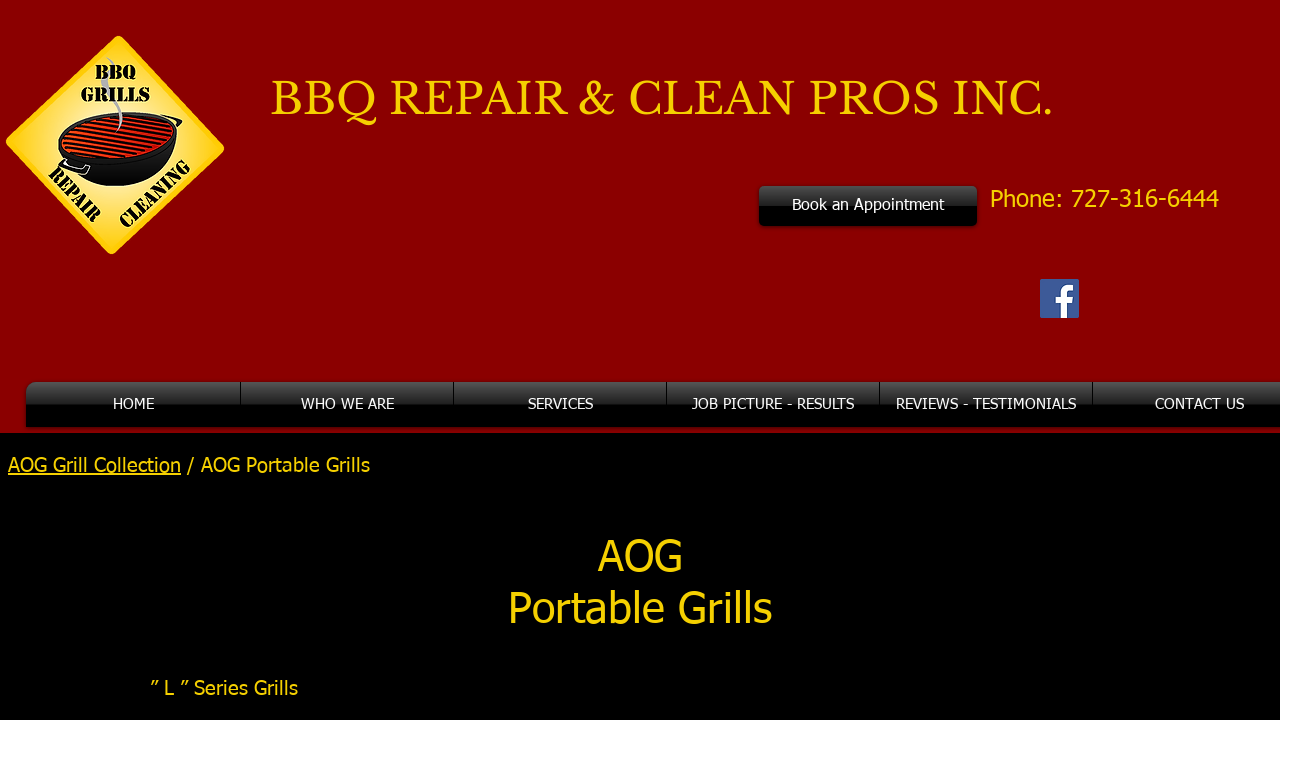

--- FILE ---
content_type: text/html; charset=UTF-8
request_url: https://www.bbqrepairclean.com/aog-portable-grills
body_size: 178784
content:
<!DOCTYPE html>
<html lang="en">
<head>
  
  <!-- SEO Tags -->
  <title>BBQ Repair &amp; Clean | AOG Portable Grills</title>
  <meta name="description" content="The new “L” series grills feature an electronic push button ignition system that does not require batteries. It also includes interior halogen lights (controlled by a push button located on the right side of the unit) ideal for night grilling. Requires 120 Volt AC power.

The new “T” series grills feature a push-to-l

"/>
  <link rel="canonical" href="https://www.bbqrepairclean.com/aog-portable-grills"/>
  <meta property="og:title" content="BBQ Repair &amp; Clean | AOG Portable Grills"/>
  <meta property="og:description" content="The new “L” series grills feature an electronic push button ignition system that does not require batteries. It also includes interior halogen lights (controlled by a push button located on the right side of the unit) ideal for night grilling. Requires 120 Volt AC power.

The new “T” series grills feature a push-to-l

"/>
  <meta property="og:image" content="https://static.wixstatic.com/media/c5d9c2_ed8d36aa4f19409090127849643ea628~mv2.jpg/v1/fill/w_438,h_424,al_c/c5d9c2_ed8d36aa4f19409090127849643ea628~mv2.jpg"/>
  <meta property="og:image:width" content="438"/>
  <meta property="og:image:height" content="424"/>
  <meta property="og:url" content="https://www.bbqrepairclean.com/aog-portable-grills"/>
  <meta property="og:site_name" content="Bbqrepairclean"/>
  <meta property="og:type" content="website"/>
  <meta name="google-site-verification" content="X5TQAXwz5SXHJL3I7AjdlxVZL-nUHhl7JzEmQgsxkOI"/>
  <meta name="twitter:card" content="summary_large_image"/>
  <meta name="twitter:title" content="BBQ Repair &amp; Clean | AOG Portable Grills"/>
  <meta name="twitter:description" content="The new “L” series grills feature an electronic push button ignition system that does not require batteries. It also includes interior halogen lights (controlled by a push button located on the right side of the unit) ideal for night grilling. Requires 120 Volt AC power.

The new “T” series grills feature a push-to-l

"/>
  <meta name="twitter:image" content="https://static.wixstatic.com/media/c5d9c2_ed8d36aa4f19409090127849643ea628~mv2.jpg/v1/fill/w_438,h_424,al_c/c5d9c2_ed8d36aa4f19409090127849643ea628~mv2.jpg"/><meta name="msvalidate.01" content="CDA868623569B0AF60B66657535F3EBA" />
<meta name="msvalidate.01" content="A767F0666109B6BF3E16C061E44BDD18" />

  
  <meta charset='utf-8'>
  <meta name="viewport" content="width=device-width, initial-scale=1" id="wixDesktopViewport" />
  <meta http-equiv="X-UA-Compatible" content="IE=edge">
  <meta name="generator" content="Wix.com Website Builder"/>

  <link rel="icon" sizes="192x192" href="https://static.wixstatic.com/media/c5d9c2_bc97e5d6a61844888c8ec79467c1c68b%7Emv2.jpg/v1/fill/w_192%2Ch_192%2Clg_1%2Cusm_0.66_1.00_0.01/c5d9c2_bc97e5d6a61844888c8ec79467c1c68b%7Emv2.jpg" type="image/jpeg"/>
  <link rel="shortcut icon" href="https://static.wixstatic.com/media/c5d9c2_bc97e5d6a61844888c8ec79467c1c68b%7Emv2.jpg/v1/fill/w_192%2Ch_192%2Clg_1%2Cusm_0.66_1.00_0.01/c5d9c2_bc97e5d6a61844888c8ec79467c1c68b%7Emv2.jpg" type="image/jpeg"/>
  <link rel="apple-touch-icon" href="https://static.wixstatic.com/media/c5d9c2_bc97e5d6a61844888c8ec79467c1c68b%7Emv2.jpg/v1/fill/w_180%2Ch_180%2Clg_1%2Cusm_0.66_1.00_0.01/c5d9c2_bc97e5d6a61844888c8ec79467c1c68b%7Emv2.jpg" type="image/jpeg"/>

  <!-- Safari Pinned Tab Icon -->
  <!-- <link rel="mask-icon" href="https://static.wixstatic.com/media/c5d9c2_bc97e5d6a61844888c8ec79467c1c68b%7Emv2.jpg/v1/fill/w_192%2Ch_192%2Clg_1%2Cusm_0.66_1.00_0.01/c5d9c2_bc97e5d6a61844888c8ec79467c1c68b%7Emv2.jpg"> -->

  <!-- Original trials -->
  


  <!-- Segmenter Polyfill -->
  <script>
    if (!window.Intl || !window.Intl.Segmenter) {
      (function() {
        var script = document.createElement('script');
        script.src = 'https://static.parastorage.com/unpkg/@formatjs/intl-segmenter@11.7.10/polyfill.iife.js';
        document.head.appendChild(script);
      })();
    }
  </script>

  <!-- Legacy Polyfills -->
  <script nomodule="" src="https://static.parastorage.com/unpkg/core-js-bundle@3.2.1/minified.js"></script>
  <script nomodule="" src="https://static.parastorage.com/unpkg/focus-within-polyfill@5.0.9/dist/focus-within-polyfill.js"></script>

  <!-- Performance API Polyfills -->
  <script>
  (function () {
    var noop = function noop() {};
    if ("performance" in window === false) {
      window.performance = {};
    }
    window.performance.mark = performance.mark || noop;
    window.performance.measure = performance.measure || noop;
    if ("now" in window.performance === false) {
      var nowOffset = Date.now();
      if (performance.timing && performance.timing.navigationStart) {
        nowOffset = performance.timing.navigationStart;
      }
      window.performance.now = function now() {
        return Date.now() - nowOffset;
      };
    }
  })();
  </script>

  <!-- Globals Definitions -->
  <script>
    (function () {
      var now = Date.now()
      window.initialTimestamps = {
        initialTimestamp: now,
        initialRequestTimestamp: Math.round(performance.timeOrigin ? performance.timeOrigin : now - performance.now())
      }

      window.thunderboltTag = "libs-releases-GA-local"
      window.thunderboltVersion = "1.16780.0"
    })();
  </script>

  <!-- Essential Viewer Model -->
  <script type="application/json" id="wix-essential-viewer-model">{"fleetConfig":{"fleetName":"thunderbolt-seo-renderer","type":"GA","code":0},"mode":{"qa":false,"enableTestApi":false,"debug":false,"ssrIndicator":false,"ssrOnly":false,"siteAssetsFallback":"enable","versionIndicator":false},"componentsLibrariesTopology":[{"artifactId":"editor-elements","namespace":"wixui","url":"https:\/\/static.parastorage.com\/services\/editor-elements\/1.14852.0"},{"artifactId":"editor-elements","namespace":"dsgnsys","url":"https:\/\/static.parastorage.com\/services\/editor-elements\/1.14852.0"}],"siteFeaturesConfigs":{"sessionManager":{"isRunningInDifferentSiteContext":false}},"language":{"userLanguage":"en"},"siteAssets":{"clientTopology":{"mediaRootUrl":"https:\/\/static.wixstatic.com","staticMediaUrl":"https:\/\/static.wixstatic.com\/media","moduleRepoUrl":"https:\/\/static.parastorage.com\/unpkg","fileRepoUrl":"https:\/\/static.parastorage.com\/services","viewerAppsUrl":"https:\/\/viewer-apps.parastorage.com","viewerAssetsUrl":"https:\/\/viewer-assets.parastorage.com","siteAssetsUrl":"https:\/\/siteassets.parastorage.com","pageJsonServerUrls":["https:\/\/pages.parastorage.com","https:\/\/staticorigin.wixstatic.com","https:\/\/www.bbqrepairclean.com","https:\/\/fallback.wix.com\/wix-html-editor-pages-webapp\/page"],"pathOfTBModulesInFileRepoForFallback":"wix-thunderbolt\/dist\/"}},"siteFeatures":["accessibility","appMonitoring","assetsLoader","businessLogger","captcha","clickHandlerRegistrar","codeEmbed","commonConfig","componentsLoader","componentsRegistry","consentPolicy","cyclicTabbing","domSelectors","dynamicPages","environmentWixCodeSdk","environment","lightbox","locationWixCodeSdk","mpaNavigation","navigationManager","navigationPhases","ooi","pages","panorama","protectedPages","renderer","reporter","routerFetch","router","scrollRestoration","seoWixCodeSdk","seo","sessionManager","siteMembersWixCodeSdk","siteMembers","siteScrollBlocker","siteWixCodeSdk","speculationRules","ssrCache","stores","structureApi","thunderboltInitializer","tpaCommons","translations","usedPlatformApis","warmupData","windowMessageRegistrar","windowWixCodeSdk","wixCustomElementComponent","wixEmbedsApi","componentsReact","platform"],"site":{"externalBaseUrl":"https:\/\/www.bbqrepairclean.com","isSEO":true},"media":{"staticMediaUrl":"https:\/\/static.wixstatic.com\/media","mediaRootUrl":"https:\/\/static.wixstatic.com\/","staticVideoUrl":"https:\/\/video.wixstatic.com\/"},"requestUrl":"https:\/\/www.bbqrepairclean.com\/aog-portable-grills","rollout":{"siteAssetsVersionsRollout":false,"isDACRollout":0,"isTBRollout":false},"commonConfig":{"brand":"wix","host":"VIEWER","bsi":"","consentPolicy":{},"consentPolicyHeader":{},"siteRevision":"4","branchId":"25aede63-74c3-47fa-afd9-dea78ceb67ac","renderingFlow":"NONE","language":"en","locale":"en-us"},"interactionSampleRatio":0.01,"dynamicModelUrl":"https:\/\/www.bbqrepairclean.com\/_api\/v2\/dynamicmodel","accessTokensUrl":"https:\/\/www.bbqrepairclean.com\/_api\/v1\/access-tokens","isExcludedFromSecurityExperiments":false,"experiments":{"specs.thunderbolt.hardenFetchAndXHR":true,"specs.thunderbolt.securityExperiments":true}}</script>
  <script>window.viewerModel = JSON.parse(document.getElementById('wix-essential-viewer-model').textContent)</script>

  <script>
    window.commonConfig = viewerModel.commonConfig
  </script>

  
  <!-- BEGIN handleAccessTokens bundle -->

  <script data-url="https://static.parastorage.com/services/wix-thunderbolt/dist/handleAccessTokens.inline.4f2f9a53.bundle.min.js">(()=>{"use strict";function e(e){let{context:o,property:r,value:n,enumerable:i=!0}=e,c=e.get,l=e.set;if(!r||void 0===n&&!c&&!l)return new Error("property and value are required");let a=o||globalThis,s=a?.[r],u={};if(void 0!==n)u.value=n;else{if(c){let e=t(c);e&&(u.get=e)}if(l){let e=t(l);e&&(u.set=e)}}let p={...u,enumerable:i||!1,configurable:!1};void 0!==n&&(p.writable=!1);try{Object.defineProperty(a,r,p)}catch(e){return e instanceof TypeError?s:e}return s}function t(e,t){return"function"==typeof e?e:!0===e?.async&&"function"==typeof e.func?t?async function(t){return e.func(t)}:async function(){return e.func()}:"function"==typeof e?.func?e.func:void 0}try{e({property:"strictDefine",value:e})}catch{}try{e({property:"defineStrictObject",value:r})}catch{}try{e({property:"defineStrictMethod",value:n})}catch{}var o=["toString","toLocaleString","valueOf","constructor","prototype"];function r(t){let{context:n,property:c,propertiesToExclude:l=[],skipPrototype:a=!1,hardenPrototypePropertiesToExclude:s=[]}=t;if(!c)return new Error("property is required");let u=(n||globalThis)[c],p={},f=i(n,c);u&&("object"==typeof u||"function"==typeof u)&&Reflect.ownKeys(u).forEach(t=>{if(!l.includes(t)&&!o.includes(t)){let o=i(u,t);if(o&&(o.writable||o.configurable)){let{value:r,get:n,set:i,enumerable:c=!1}=o,l={};void 0!==r?l.value=r:n?l.get=n:i&&(l.set=i);try{let o=e({context:u,property:t,...l,enumerable:c});p[t]=o}catch(e){if(!(e instanceof TypeError))throw e;try{p[t]=o.value||o.get||o.set}catch{}}}}});let d={originalObject:u,originalProperties:p};if(!a&&void 0!==u?.prototype){let e=r({context:u,property:"prototype",propertiesToExclude:s,skipPrototype:!0});e instanceof Error||(d.originalPrototype=e?.originalObject,d.originalPrototypeProperties=e?.originalProperties)}return e({context:n,property:c,value:u,enumerable:f?.enumerable}),d}function n(t,o){let r=(o||globalThis)[t],n=i(o||globalThis,t);return r&&n&&(n.writable||n.configurable)?(Object.freeze(r),e({context:globalThis,property:t,value:r})):r}function i(e,t){if(e&&t)try{return Reflect.getOwnPropertyDescriptor(e,t)}catch{return}}function c(e){if("string"!=typeof e)return e;try{return decodeURIComponent(e).toLowerCase().trim()}catch{return e.toLowerCase().trim()}}function l(e,t){let o="";if("string"==typeof e)o=e.split("=")[0]?.trim()||"";else{if(!e||"string"!=typeof e.name)return!1;o=e.name}return t.has(c(o)||"")}function a(e,t){let o;return o="string"==typeof e?e.split(";").map(e=>e.trim()).filter(e=>e.length>0):e||[],o.filter(e=>!l(e,t))}var s=null;function u(){return null===s&&(s=typeof Document>"u"?void 0:Object.getOwnPropertyDescriptor(Document.prototype,"cookie")),s}function p(t,o){if(!globalThis?.cookieStore)return;let r=globalThis.cookieStore.get.bind(globalThis.cookieStore),n=globalThis.cookieStore.getAll.bind(globalThis.cookieStore),i=globalThis.cookieStore.set.bind(globalThis.cookieStore),c=globalThis.cookieStore.delete.bind(globalThis.cookieStore);return e({context:globalThis.CookieStore.prototype,property:"get",value:async function(e){return l(("string"==typeof e?e:e.name)||"",t)?null:r.call(this,e)},enumerable:!0}),e({context:globalThis.CookieStore.prototype,property:"getAll",value:async function(){return a(await n.apply(this,Array.from(arguments)),t)},enumerable:!0}),e({context:globalThis.CookieStore.prototype,property:"set",value:async function(){let e=Array.from(arguments);if(!l(1===e.length?e[0].name:e[0],t))return i.apply(this,e);o&&console.warn(o)},enumerable:!0}),e({context:globalThis.CookieStore.prototype,property:"delete",value:async function(){let e=Array.from(arguments);if(!l(1===e.length?e[0].name:e[0],t))return c.apply(this,e)},enumerable:!0}),e({context:globalThis.cookieStore,property:"prototype",value:globalThis.CookieStore.prototype,enumerable:!1}),e({context:globalThis,property:"cookieStore",value:globalThis.cookieStore,enumerable:!0}),{get:r,getAll:n,set:i,delete:c}}var f=["TextEncoder","TextDecoder","XMLHttpRequestEventTarget","EventTarget","URL","JSON","Reflect","Object","Array","Map","Set","WeakMap","WeakSet","Promise","Symbol","Error"],d=["addEventListener","removeEventListener","dispatchEvent","encodeURI","encodeURIComponent","decodeURI","decodeURIComponent"];const y=(e,t)=>{try{const o=t?t.get.call(document):document.cookie;return o.split(";").map(e=>e.trim()).filter(t=>t?.startsWith(e))[0]?.split("=")[1]}catch(e){return""}},g=(e="",t="",o="/")=>`${e}=; ${t?`domain=${t};`:""} max-age=0; path=${o}; expires=Thu, 01 Jan 1970 00:00:01 GMT`;function m(){(function(){if("undefined"!=typeof window){const e=performance.getEntriesByType("navigation")[0];return"back_forward"===(e?.type||"")}return!1})()&&function(){const{counter:e}=function(){const e=b("getItem");if(e){const[t,o]=e.split("-"),r=o?parseInt(o,10):0;if(r>=3){const e=t?Number(t):0;if(Date.now()-e>6e4)return{counter:0}}return{counter:r}}return{counter:0}}();e<3?(!function(e=1){b("setItem",`${Date.now()}-${e}`)}(e+1),window.location.reload()):console.error("ATS: Max reload attempts reached")}()}function b(e,t){try{return sessionStorage[e]("reload",t||"")}catch(e){console.error("ATS: Error calling sessionStorage:",e)}}const h="client-session-bind",v="sec-fetch-unsupported",{experiments:w}=window.viewerModel,T=[h,"client-binding",v,"svSession","smSession","server-session-bind","wixSession2","wixSession3"].map(e=>e.toLowerCase()),{cookie:S}=function(t,o){let r=new Set(t);return e({context:document,property:"cookie",set:{func:e=>function(e,t,o,r){let n=u(),i=c(t.split(";")[0]||"")||"";[...o].every(e=>!i.startsWith(e.toLowerCase()))&&n?.set?n.set.call(e,t):r&&console.warn(r)}(document,e,r,o)},get:{func:()=>function(e,t){let o=u();if(!o?.get)throw new Error("Cookie descriptor or getter not available");return a(o.get.call(e),t).join("; ")}(document,r)},enumerable:!0}),{cookieStore:p(r,o),cookie:u()}}(T),k="tbReady",x="security_overrideGlobals",{experiments:E,siteFeaturesConfigs:C,accessTokensUrl:P}=window.viewerModel,R=P,M={},O=(()=>{const e=y(h,S);if(w["specs.thunderbolt.browserCacheReload"]){y(v,S)||e?b("removeItem"):m()}return(()=>{const e=g(h),t=g(h,location.hostname);S.set.call(document,e),S.set.call(document,t)})(),e})();O&&(M["client-binding"]=O);const D=fetch;addEventListener(k,function e(t){const{logger:o}=t.detail;try{window.tb.init({fetch:D,fetchHeaders:M})}catch(e){const t=new Error("TB003");o.meter(`${x}_${t.message}`,{paramsOverrides:{errorType:x,eventString:t.message}}),window?.viewerModel?.mode.debug&&console.error(e)}finally{removeEventListener(k,e)}}),E["specs.thunderbolt.hardenFetchAndXHR"]||(window.fetchDynamicModel=()=>C.sessionManager.isRunningInDifferentSiteContext?Promise.resolve({}):fetch(R,{credentials:"same-origin",headers:M}).then(function(e){if(!e.ok)throw new Error(`[${e.status}]${e.statusText}`);return e.json()}),window.dynamicModelPromise=window.fetchDynamicModel())})();
//# sourceMappingURL=https://static.parastorage.com/services/wix-thunderbolt/dist/handleAccessTokens.inline.4f2f9a53.bundle.min.js.map</script>

<!-- END handleAccessTokens bundle -->

<!-- BEGIN overrideGlobals bundle -->

<script data-url="https://static.parastorage.com/services/wix-thunderbolt/dist/overrideGlobals.inline.ec13bfcf.bundle.min.js">(()=>{"use strict";function e(e){let{context:r,property:o,value:n,enumerable:i=!0}=e,c=e.get,a=e.set;if(!o||void 0===n&&!c&&!a)return new Error("property and value are required");let l=r||globalThis,u=l?.[o],s={};if(void 0!==n)s.value=n;else{if(c){let e=t(c);e&&(s.get=e)}if(a){let e=t(a);e&&(s.set=e)}}let p={...s,enumerable:i||!1,configurable:!1};void 0!==n&&(p.writable=!1);try{Object.defineProperty(l,o,p)}catch(e){return e instanceof TypeError?u:e}return u}function t(e,t){return"function"==typeof e?e:!0===e?.async&&"function"==typeof e.func?t?async function(t){return e.func(t)}:async function(){return e.func()}:"function"==typeof e?.func?e.func:void 0}try{e({property:"strictDefine",value:e})}catch{}try{e({property:"defineStrictObject",value:o})}catch{}try{e({property:"defineStrictMethod",value:n})}catch{}var r=["toString","toLocaleString","valueOf","constructor","prototype"];function o(t){let{context:n,property:c,propertiesToExclude:a=[],skipPrototype:l=!1,hardenPrototypePropertiesToExclude:u=[]}=t;if(!c)return new Error("property is required");let s=(n||globalThis)[c],p={},f=i(n,c);s&&("object"==typeof s||"function"==typeof s)&&Reflect.ownKeys(s).forEach(t=>{if(!a.includes(t)&&!r.includes(t)){let r=i(s,t);if(r&&(r.writable||r.configurable)){let{value:o,get:n,set:i,enumerable:c=!1}=r,a={};void 0!==o?a.value=o:n?a.get=n:i&&(a.set=i);try{let r=e({context:s,property:t,...a,enumerable:c});p[t]=r}catch(e){if(!(e instanceof TypeError))throw e;try{p[t]=r.value||r.get||r.set}catch{}}}}});let d={originalObject:s,originalProperties:p};if(!l&&void 0!==s?.prototype){let e=o({context:s,property:"prototype",propertiesToExclude:u,skipPrototype:!0});e instanceof Error||(d.originalPrototype=e?.originalObject,d.originalPrototypeProperties=e?.originalProperties)}return e({context:n,property:c,value:s,enumerable:f?.enumerable}),d}function n(t,r){let o=(r||globalThis)[t],n=i(r||globalThis,t);return o&&n&&(n.writable||n.configurable)?(Object.freeze(o),e({context:globalThis,property:t,value:o})):o}function i(e,t){if(e&&t)try{return Reflect.getOwnPropertyDescriptor(e,t)}catch{return}}function c(e){if("string"!=typeof e)return e;try{return decodeURIComponent(e).toLowerCase().trim()}catch{return e.toLowerCase().trim()}}function a(e,t){return e instanceof Headers?e.forEach((r,o)=>{l(o,t)||e.delete(o)}):Object.keys(e).forEach(r=>{l(r,t)||delete e[r]}),e}function l(e,t){return!t.has(c(e)||"")}function u(e,t){let r=!0,o=function(e){let t,r;if(globalThis.Request&&e instanceof Request)t=e.url;else{if("function"!=typeof e?.toString)throw new Error("Unsupported type for url");t=e.toString()}try{return new URL(t).pathname}catch{return r=t.replace(/#.+/gi,"").split("?").shift(),r.startsWith("/")?r:`/${r}`}}(e),n=c(o);return n&&t.some(e=>n.includes(e))&&(r=!1),r}function s(t,r,o){let n=fetch,i=XMLHttpRequest,c=new Set(r);function s(){let e=new i,r=e.open,n=e.setRequestHeader;return e.open=function(){let n=Array.from(arguments),i=n[1];if(n.length<2||u(i,t))return r.apply(e,n);throw new Error(o||`Request not allowed for path ${i}`)},e.setRequestHeader=function(t,r){l(decodeURIComponent(t),c)&&n.call(e,t,r)},e}return e({property:"fetch",value:function(){let e=function(e,t){return globalThis.Request&&e[0]instanceof Request&&e[0]?.headers?a(e[0].headers,t):e[1]?.headers&&a(e[1].headers,t),e}(arguments,c);return u(arguments[0],t)?n.apply(globalThis,Array.from(e)):new Promise((e,t)=>{t(new Error(o||`Request not allowed for path ${arguments[0]}`))})},enumerable:!0}),e({property:"XMLHttpRequest",value:s,enumerable:!0}),Object.keys(i).forEach(e=>{s[e]=i[e]}),{fetch:n,XMLHttpRequest:i}}var p=["TextEncoder","TextDecoder","XMLHttpRequestEventTarget","EventTarget","URL","JSON","Reflect","Object","Array","Map","Set","WeakMap","WeakSet","Promise","Symbol","Error"],f=["addEventListener","removeEventListener","dispatchEvent","encodeURI","encodeURIComponent","decodeURI","decodeURIComponent"];const d=function(){let t=globalThis.open,r=document.open;function o(e,r,o){let n="string"!=typeof e,i=t.call(window,e,r,o);return n||e&&function(e){return e.startsWith("//")&&/(?:[a-z0-9](?:[a-z0-9-]{0,61}[a-z0-9])?\.)+[a-z0-9][a-z0-9-]{0,61}[a-z0-9]/g.test(`${location.protocol}:${e}`)&&(e=`${location.protocol}${e}`),!e.startsWith("http")||new URL(e).hostname===location.hostname}(e)?{}:i}return e({property:"open",value:o,context:globalThis,enumerable:!0}),e({property:"open",value:function(e,t,n){return e?o(e,t,n):r.call(document,e||"",t||"",n||"")},context:document,enumerable:!0}),{open:t,documentOpen:r}},y=function(){let t=document.createElement,r=Element.prototype.setAttribute,o=Element.prototype.setAttributeNS;return e({property:"createElement",context:document,value:function(n,i){let a=t.call(document,n,i);if("iframe"===c(n)){e({property:"srcdoc",context:a,get:()=>"",set:()=>{console.warn("`srcdoc` is not allowed in iframe elements.")}});let t=function(e,t){"srcdoc"!==e.toLowerCase()?r.call(a,e,t):console.warn("`srcdoc` attribute is not allowed to be set.")},n=function(e,t,r){"srcdoc"!==t.toLowerCase()?o.call(a,e,t,r):console.warn("`srcdoc` attribute is not allowed to be set.")};a.setAttribute=t,a.setAttributeNS=n}return a},enumerable:!0}),{createElement:t,setAttribute:r,setAttributeNS:o}},m=["client-binding"],b=["/_api/v1/access-tokens","/_api/v2/dynamicmodel","/_api/one-app-session-web/v3/businesses"],h=function(){let t=setTimeout,r=setInterval;return o("setTimeout",0,globalThis),o("setInterval",0,globalThis),{setTimeout:t,setInterval:r};function o(t,r,o){let n=o||globalThis,i=n[t];if(!i||"function"!=typeof i)throw new Error(`Function ${t} not found or is not a function`);e({property:t,value:function(){let e=Array.from(arguments);if("string"!=typeof e[r])return i.apply(n,e);console.warn(`Calling ${t} with a String Argument at index ${r} is not allowed`)},context:o,enumerable:!0})}},v=function(){if(navigator&&"serviceWorker"in navigator){let t=navigator.serviceWorker.register;return e({context:navigator.serviceWorker,property:"register",value:function(){console.log("Service worker registration is not allowed")},enumerable:!0}),{register:t}}return{}};performance.mark("overrideGlobals started");const{isExcludedFromSecurityExperiments:g,experiments:w}=window.viewerModel,E=!g&&w["specs.thunderbolt.securityExperiments"];try{d(),E&&y(),w["specs.thunderbolt.hardenFetchAndXHR"]&&E&&s(b,m),v(),(e=>{let t=[],r=[];r=r.concat(["TextEncoder","TextDecoder"]),e&&(r=r.concat(["XMLHttpRequestEventTarget","EventTarget"])),r=r.concat(["URL","JSON"]),e&&(t=t.concat(["addEventListener","removeEventListener"])),t=t.concat(["encodeURI","encodeURIComponent","decodeURI","decodeURIComponent"]),r=r.concat(["String","Number"]),e&&r.push("Object"),r=r.concat(["Reflect"]),t.forEach(e=>{n(e),["addEventListener","removeEventListener"].includes(e)&&n(e,document)}),r.forEach(e=>{o({property:e})})})(E),E&&h()}catch(e){window?.viewerModel?.mode.debug&&console.error(e);const t=new Error("TB006");window.fedops?.reportError(t,"security_overrideGlobals"),window.Sentry?window.Sentry.captureException(t):globalThis.defineStrictProperty("sentryBuffer",[t],window,!1)}performance.mark("overrideGlobals ended")})();
//# sourceMappingURL=https://static.parastorage.com/services/wix-thunderbolt/dist/overrideGlobals.inline.ec13bfcf.bundle.min.js.map</script>

<!-- END overrideGlobals bundle -->


  
  <script>
    window.commonConfig = viewerModel.commonConfig

	
  </script>

  <!-- Initial CSS -->
  <style data-url="https://static.parastorage.com/services/wix-thunderbolt/dist/main.347af09f.min.css">@keyframes slide-horizontal-new{0%{transform:translateX(100%)}}@keyframes slide-horizontal-old{80%{opacity:1}to{opacity:0;transform:translateX(-100%)}}@keyframes slide-vertical-new{0%{transform:translateY(-100%)}}@keyframes slide-vertical-old{80%{opacity:1}to{opacity:0;transform:translateY(100%)}}@keyframes out-in-new{0%{opacity:0}}@keyframes out-in-old{to{opacity:0}}:root:active-view-transition{view-transition-name:none}::view-transition{pointer-events:none}:root:active-view-transition::view-transition-new(page-group),:root:active-view-transition::view-transition-old(page-group){animation-duration:.6s;cursor:wait;pointer-events:all}:root:active-view-transition-type(SlideHorizontal)::view-transition-old(page-group){animation:slide-horizontal-old .6s cubic-bezier(.83,0,.17,1) forwards;mix-blend-mode:normal}:root:active-view-transition-type(SlideHorizontal)::view-transition-new(page-group){animation:slide-horizontal-new .6s cubic-bezier(.83,0,.17,1) backwards;mix-blend-mode:normal}:root:active-view-transition-type(SlideVertical)::view-transition-old(page-group){animation:slide-vertical-old .6s cubic-bezier(.83,0,.17,1) forwards;mix-blend-mode:normal}:root:active-view-transition-type(SlideVertical)::view-transition-new(page-group){animation:slide-vertical-new .6s cubic-bezier(.83,0,.17,1) backwards;mix-blend-mode:normal}:root:active-view-transition-type(OutIn)::view-transition-old(page-group){animation:out-in-old .35s cubic-bezier(.22,1,.36,1) forwards}:root:active-view-transition-type(OutIn)::view-transition-new(page-group){animation:out-in-new .35s cubic-bezier(.64,0,.78,0) .35s backwards}@media(prefers-reduced-motion:reduce){::view-transition-group(*),::view-transition-new(*),::view-transition-old(*){animation:none!important}}body,html{background:transparent;border:0;margin:0;outline:0;padding:0;vertical-align:baseline}body{--scrollbar-width:0px;font-family:Arial,Helvetica,sans-serif;font-size:10px}body,html{height:100%}body{overflow-x:auto;overflow-y:scroll}body:not(.responsive) #site-root{min-width:var(--site-width);width:100%}body:not([data-js-loaded]) [data-hide-prejs]{visibility:hidden}interact-element{display:contents}#SITE_CONTAINER{position:relative}:root{--one-unit:1vw;--section-max-width:9999px;--spx-stopper-max:9999px;--spx-stopper-min:0px;--browser-zoom:1}@supports(-webkit-appearance:none) and (stroke-color:transparent){:root{--safari-sticky-fix:opacity;--experimental-safari-sticky-fix:translateZ(0)}}@supports(container-type:inline-size){:root{--one-unit:1cqw}}[id^=oldHoverBox-]{mix-blend-mode:plus-lighter;transition:opacity .5s ease,visibility .5s ease}[data-mesh-id$=inlineContent-gridContainer]:has(>[id^=oldHoverBox-]){isolation:isolate}</style>
<style data-url="https://static.parastorage.com/services/wix-thunderbolt/dist/main.renderer.9cb0985f.min.css">a,abbr,acronym,address,applet,b,big,blockquote,button,caption,center,cite,code,dd,del,dfn,div,dl,dt,em,fieldset,font,footer,form,h1,h2,h3,h4,h5,h6,header,i,iframe,img,ins,kbd,label,legend,li,nav,object,ol,p,pre,q,s,samp,section,small,span,strike,strong,sub,sup,table,tbody,td,tfoot,th,thead,title,tr,tt,u,ul,var{background:transparent;border:0;margin:0;outline:0;padding:0;vertical-align:baseline}input,select,textarea{box-sizing:border-box;font-family:Helvetica,Arial,sans-serif}ol,ul{list-style:none}blockquote,q{quotes:none}ins{text-decoration:none}del{text-decoration:line-through}table{border-collapse:collapse;border-spacing:0}a{cursor:pointer;text-decoration:none}.testStyles{overflow-y:hidden}.reset-button{-webkit-appearance:none;background:none;border:0;color:inherit;font:inherit;line-height:normal;outline:0;overflow:visible;padding:0;-webkit-user-select:none;-moz-user-select:none;-ms-user-select:none}:focus{outline:none}body.device-mobile-optimized:not(.disable-site-overflow){overflow-x:hidden;overflow-y:scroll}body.device-mobile-optimized:not(.responsive) #SITE_CONTAINER{margin-left:auto;margin-right:auto;overflow-x:visible;position:relative;width:320px}body.device-mobile-optimized:not(.responsive):not(.blockSiteScrolling) #SITE_CONTAINER{margin-top:0}body.device-mobile-optimized>*{max-width:100%!important}body.device-mobile-optimized #site-root{overflow-x:hidden;overflow-y:hidden}@supports(overflow:clip){body.device-mobile-optimized #site-root{overflow-x:clip;overflow-y:clip}}body.device-mobile-non-optimized #SITE_CONTAINER #site-root{overflow-x:clip;overflow-y:clip}body.device-mobile-non-optimized.fullScreenMode{background-color:#5f6360}body.device-mobile-non-optimized.fullScreenMode #MOBILE_ACTIONS_MENU,body.device-mobile-non-optimized.fullScreenMode #SITE_BACKGROUND,body.device-mobile-non-optimized.fullScreenMode #site-root,body.fullScreenMode #WIX_ADS{visibility:hidden}body.fullScreenMode{overflow-x:hidden!important;overflow-y:hidden!important}body.fullScreenMode.device-mobile-optimized #TINY_MENU{opacity:0;pointer-events:none}body.fullScreenMode-scrollable.device-mobile-optimized{overflow-x:hidden!important;overflow-y:auto!important}body.fullScreenMode-scrollable.device-mobile-optimized #masterPage,body.fullScreenMode-scrollable.device-mobile-optimized #site-root{overflow-x:hidden!important;overflow-y:hidden!important}body.fullScreenMode-scrollable.device-mobile-optimized #SITE_BACKGROUND,body.fullScreenMode-scrollable.device-mobile-optimized #masterPage{height:auto!important}body.fullScreenMode-scrollable.device-mobile-optimized #masterPage.mesh-layout{height:0!important}body.blockSiteScrolling,body.siteScrollingBlocked{position:fixed;width:100%}body.blockSiteScrolling #SITE_CONTAINER{margin-top:calc(var(--blocked-site-scroll-margin-top)*-1)}#site-root{margin:0 auto;min-height:100%;position:relative;top:var(--wix-ads-height)}#site-root img:not([src]){visibility:hidden}#site-root svg img:not([src]){visibility:visible}.auto-generated-link{color:inherit}#SCROLL_TO_BOTTOM,#SCROLL_TO_TOP{height:0}.has-click-trigger{cursor:pointer}.fullScreenOverlay{bottom:0;display:flex;justify-content:center;left:0;overflow-y:hidden;position:fixed;right:0;top:-60px;z-index:1005}.fullScreenOverlay>.fullScreenOverlayContent{bottom:0;left:0;margin:0 auto;overflow:hidden;position:absolute;right:0;top:60px;transform:translateZ(0)}[data-mesh-id$=centeredContent],[data-mesh-id$=form],[data-mesh-id$=inlineContent]{pointer-events:none;position:relative}[data-mesh-id$=-gridWrapper],[data-mesh-id$=-rotated-wrapper]{pointer-events:none}[data-mesh-id$=-gridContainer]>*,[data-mesh-id$=-rotated-wrapper]>*,[data-mesh-id$=inlineContent]>:not([data-mesh-id$=-gridContainer]){pointer-events:auto}.device-mobile-optimized #masterPage.mesh-layout #SOSP_CONTAINER_CUSTOM_ID{grid-area:2/1/3/2;-ms-grid-row:2;position:relative}#masterPage.mesh-layout{-ms-grid-rows:max-content max-content min-content max-content;-ms-grid-columns:100%;align-items:start;display:-ms-grid;display:grid;grid-template-columns:100%;grid-template-rows:max-content max-content min-content max-content;justify-content:stretch}#masterPage.mesh-layout #PAGES_CONTAINER,#masterPage.mesh-layout #SITE_FOOTER-placeholder,#masterPage.mesh-layout #SITE_FOOTER_WRAPPER,#masterPage.mesh-layout #SITE_HEADER-placeholder,#masterPage.mesh-layout #SITE_HEADER_WRAPPER,#masterPage.mesh-layout #SOSP_CONTAINER_CUSTOM_ID[data-state~=mobileView],#masterPage.mesh-layout #soapAfterPagesContainer,#masterPage.mesh-layout #soapBeforePagesContainer{-ms-grid-row-align:start;-ms-grid-column-align:start;-ms-grid-column:1}#masterPage.mesh-layout #SITE_HEADER-placeholder,#masterPage.mesh-layout #SITE_HEADER_WRAPPER{grid-area:1/1/2/2;-ms-grid-row:1}#masterPage.mesh-layout #PAGES_CONTAINER,#masterPage.mesh-layout #soapAfterPagesContainer,#masterPage.mesh-layout #soapBeforePagesContainer{grid-area:3/1/4/2;-ms-grid-row:3}#masterPage.mesh-layout #soapAfterPagesContainer,#masterPage.mesh-layout #soapBeforePagesContainer{width:100%}#masterPage.mesh-layout #PAGES_CONTAINER{align-self:stretch}#masterPage.mesh-layout main#PAGES_CONTAINER{display:block}#masterPage.mesh-layout #SITE_FOOTER-placeholder,#masterPage.mesh-layout #SITE_FOOTER_WRAPPER{grid-area:4/1/5/2;-ms-grid-row:4}#masterPage.mesh-layout #SITE_PAGES,#masterPage.mesh-layout [data-mesh-id=PAGES_CONTAINERcenteredContent],#masterPage.mesh-layout [data-mesh-id=PAGES_CONTAINERinlineContent]{height:100%}#masterPage.mesh-layout.desktop>*{width:100%}#masterPage.mesh-layout #PAGES_CONTAINER,#masterPage.mesh-layout #SITE_FOOTER,#masterPage.mesh-layout #SITE_FOOTER_WRAPPER,#masterPage.mesh-layout #SITE_HEADER,#masterPage.mesh-layout #SITE_HEADER_WRAPPER,#masterPage.mesh-layout #SITE_PAGES,#masterPage.mesh-layout #masterPageinlineContent{position:relative}#masterPage.mesh-layout #SITE_HEADER{grid-area:1/1/2/2}#masterPage.mesh-layout #SITE_FOOTER{grid-area:4/1/5/2}#masterPage.mesh-layout.overflow-x-clip #SITE_FOOTER,#masterPage.mesh-layout.overflow-x-clip #SITE_HEADER{overflow-x:clip}[data-z-counter]{z-index:0}[data-z-counter="0"]{z-index:auto}.wixSiteProperties{-webkit-font-smoothing:antialiased;-moz-osx-font-smoothing:grayscale}:root{--wst-button-color-fill-primary:rgb(var(--color_48));--wst-button-color-border-primary:rgb(var(--color_49));--wst-button-color-text-primary:rgb(var(--color_50));--wst-button-color-fill-primary-hover:rgb(var(--color_51));--wst-button-color-border-primary-hover:rgb(var(--color_52));--wst-button-color-text-primary-hover:rgb(var(--color_53));--wst-button-color-fill-primary-disabled:rgb(var(--color_54));--wst-button-color-border-primary-disabled:rgb(var(--color_55));--wst-button-color-text-primary-disabled:rgb(var(--color_56));--wst-button-color-fill-secondary:rgb(var(--color_57));--wst-button-color-border-secondary:rgb(var(--color_58));--wst-button-color-text-secondary:rgb(var(--color_59));--wst-button-color-fill-secondary-hover:rgb(var(--color_60));--wst-button-color-border-secondary-hover:rgb(var(--color_61));--wst-button-color-text-secondary-hover:rgb(var(--color_62));--wst-button-color-fill-secondary-disabled:rgb(var(--color_63));--wst-button-color-border-secondary-disabled:rgb(var(--color_64));--wst-button-color-text-secondary-disabled:rgb(var(--color_65));--wst-color-fill-base-1:rgb(var(--color_36));--wst-color-fill-base-2:rgb(var(--color_37));--wst-color-fill-base-shade-1:rgb(var(--color_38));--wst-color-fill-base-shade-2:rgb(var(--color_39));--wst-color-fill-base-shade-3:rgb(var(--color_40));--wst-color-fill-accent-1:rgb(var(--color_41));--wst-color-fill-accent-2:rgb(var(--color_42));--wst-color-fill-accent-3:rgb(var(--color_43));--wst-color-fill-accent-4:rgb(var(--color_44));--wst-color-fill-background-primary:rgb(var(--color_11));--wst-color-fill-background-secondary:rgb(var(--color_12));--wst-color-text-primary:rgb(var(--color_15));--wst-color-text-secondary:rgb(var(--color_14));--wst-color-action:rgb(var(--color_18));--wst-color-disabled:rgb(var(--color_39));--wst-color-title:rgb(var(--color_45));--wst-color-subtitle:rgb(var(--color_46));--wst-color-line:rgb(var(--color_47));--wst-font-style-h2:var(--font_2);--wst-font-style-h3:var(--font_3);--wst-font-style-h4:var(--font_4);--wst-font-style-h5:var(--font_5);--wst-font-style-h6:var(--font_6);--wst-font-style-body-large:var(--font_7);--wst-font-style-body-medium:var(--font_8);--wst-font-style-body-small:var(--font_9);--wst-font-style-body-x-small:var(--font_10);--wst-color-custom-1:rgb(var(--color_13));--wst-color-custom-2:rgb(var(--color_16));--wst-color-custom-3:rgb(var(--color_17));--wst-color-custom-4:rgb(var(--color_19));--wst-color-custom-5:rgb(var(--color_20));--wst-color-custom-6:rgb(var(--color_21));--wst-color-custom-7:rgb(var(--color_22));--wst-color-custom-8:rgb(var(--color_23));--wst-color-custom-9:rgb(var(--color_24));--wst-color-custom-10:rgb(var(--color_25));--wst-color-custom-11:rgb(var(--color_26));--wst-color-custom-12:rgb(var(--color_27));--wst-color-custom-13:rgb(var(--color_28));--wst-color-custom-14:rgb(var(--color_29));--wst-color-custom-15:rgb(var(--color_30));--wst-color-custom-16:rgb(var(--color_31));--wst-color-custom-17:rgb(var(--color_32));--wst-color-custom-18:rgb(var(--color_33));--wst-color-custom-19:rgb(var(--color_34));--wst-color-custom-20:rgb(var(--color_35))}.wix-presets-wrapper{display:contents}</style>

  <meta name="format-detection" content="telephone=no">
  <meta name="skype_toolbar" content="skype_toolbar_parser_compatible">
  
  

  

  
      <!--pageHtmlEmbeds.head start-->
      <script type="wix/htmlEmbeds" id="pageHtmlEmbeds.head start"></script>
    
      <script type="application/ld+json">
{
  "@context": "http://schema.org",
  "@type": "ProfessionalService",
  "name": "BBQ Repair & Clean Pros Inc.",
  "image": "https://static.wixstatic.com/media/c5d9c2_6fef31fe3403469eafc495945ea4c47e~mv2.jpg/v1/fill/w_228,h_222,al_c,lg_1,q_80/c5d9c2_6fef31fe3403469eafc495945ea4c47e~mv2.webp",
  "@id": "",
  "url": "https://www.bbqrepairclean.com/",
  "telephone": "+17273166444",
  "address": {
    "@type": "PostalAddress",
    "streetAddress": "",
    "addressLocality": "Clearwater",
    "addressRegion": "FL",
    "postalCode": "",
    "addressCountry": "US"
  },
  "openingHoursSpecification": [{
    "@type": "OpeningHoursSpecification",
    "dayOfWeek": "Monday",
    "opens": "08:00",
    "closes": "06:00"
  },{
    "@type": "OpeningHoursSpecification",
    "dayOfWeek": "Tuesday",
    "opens": "08:00",
    "closes": "06:00"
  },{
    "@type": "OpeningHoursSpecification",
    "dayOfWeek": "Wednesday",
    "opens": "08:00",
    "closes": "06:00"
  },{
    "@type": "OpeningHoursSpecification",
    "dayOfWeek": "Thursday",
    "opens": "08:00",
    "closes": "06:00"
  },{
    "@type": "OpeningHoursSpecification",
    "dayOfWeek": "Friday",
    "opens": "08:00",
    "closes": "06:00"
  },{
    "@type": "OpeningHoursSpecification",
    "dayOfWeek": "Saturday",
    "opens": "08:00",
    "closes": "06:00"
  }]
}
</script>
    
      <script type="wix/htmlEmbeds" id="pageHtmlEmbeds.head end"></script>
      <!--pageHtmlEmbeds.head end-->
  

  <!-- head performance data start -->
  
  <!-- head performance data end -->
  

    


    
<style data-href="https://static.parastorage.com/services/editor-elements-library/dist/thunderbolt/rb_wixui.thunderbolt_bootstrap-classic.72e6a2a3.min.css">.PlZyDq{touch-action:manipulation}.uDW_Qe{align-items:center;box-sizing:border-box;display:flex;justify-content:var(--label-align);min-width:100%;text-align:initial;width:-moz-max-content;width:max-content}.uDW_Qe:before{max-width:var(--margin-start,0)}.uDW_Qe:after,.uDW_Qe:before{align-self:stretch;content:"";flex-grow:1}.uDW_Qe:after{max-width:var(--margin-end,0)}.FubTgk{height:100%}.FubTgk .uDW_Qe{border-radius:var(--corvid-border-radius,var(--rd,0));bottom:0;box-shadow:var(--shd,0 1px 4px rgba(0,0,0,.6));left:0;position:absolute;right:0;top:0;transition:var(--trans1,border-color .4s ease 0s,background-color .4s ease 0s)}.FubTgk .uDW_Qe:link,.FubTgk .uDW_Qe:visited{border-color:transparent}.FubTgk .l7_2fn{color:var(--corvid-color,rgb(var(--txt,var(--color_15,color_15))));font:var(--fnt,var(--font_5));margin:0;position:relative;transition:var(--trans2,color .4s ease 0s);white-space:nowrap}.FubTgk[aria-disabled=false] .uDW_Qe{background-color:var(--corvid-background-color,rgba(var(--bg,var(--color_17,color_17)),var(--alpha-bg,1)));border:solid var(--corvid-border-color,rgba(var(--brd,var(--color_15,color_15)),var(--alpha-brd,1))) var(--corvid-border-width,var(--brw,0));cursor:pointer!important}:host(.device-mobile-optimized) .FubTgk[aria-disabled=false]:active .uDW_Qe,body.device-mobile-optimized .FubTgk[aria-disabled=false]:active .uDW_Qe{background-color:var(--corvid-hover-background-color,rgba(var(--bgh,var(--color_18,color_18)),var(--alpha-bgh,1)));border-color:var(--corvid-hover-border-color,rgba(var(--brdh,var(--color_15,color_15)),var(--alpha-brdh,1)))}:host(.device-mobile-optimized) .FubTgk[aria-disabled=false]:active .l7_2fn,body.device-mobile-optimized .FubTgk[aria-disabled=false]:active .l7_2fn{color:var(--corvid-hover-color,rgb(var(--txth,var(--color_15,color_15))))}:host(:not(.device-mobile-optimized)) .FubTgk[aria-disabled=false]:hover .uDW_Qe,body:not(.device-mobile-optimized) .FubTgk[aria-disabled=false]:hover .uDW_Qe{background-color:var(--corvid-hover-background-color,rgba(var(--bgh,var(--color_18,color_18)),var(--alpha-bgh,1)));border-color:var(--corvid-hover-border-color,rgba(var(--brdh,var(--color_15,color_15)),var(--alpha-brdh,1)))}:host(:not(.device-mobile-optimized)) .FubTgk[aria-disabled=false]:hover .l7_2fn,body:not(.device-mobile-optimized) .FubTgk[aria-disabled=false]:hover .l7_2fn{color:var(--corvid-hover-color,rgb(var(--txth,var(--color_15,color_15))))}.FubTgk[aria-disabled=true] .uDW_Qe{background-color:var(--corvid-disabled-background-color,rgba(var(--bgd,204,204,204),var(--alpha-bgd,1)));border-color:var(--corvid-disabled-border-color,rgba(var(--brdd,204,204,204),var(--alpha-brdd,1)));border-style:solid;border-width:var(--corvid-border-width,var(--brw,0))}.FubTgk[aria-disabled=true] .l7_2fn{color:var(--corvid-disabled-color,rgb(var(--txtd,255,255,255)))}.uUxqWY{align-items:center;box-sizing:border-box;display:flex;justify-content:var(--label-align);min-width:100%;text-align:initial;width:-moz-max-content;width:max-content}.uUxqWY:before{max-width:var(--margin-start,0)}.uUxqWY:after,.uUxqWY:before{align-self:stretch;content:"";flex-grow:1}.uUxqWY:after{max-width:var(--margin-end,0)}.Vq4wYb[aria-disabled=false] .uUxqWY{cursor:pointer}:host(.device-mobile-optimized) .Vq4wYb[aria-disabled=false]:active .wJVzSK,body.device-mobile-optimized .Vq4wYb[aria-disabled=false]:active .wJVzSK{color:var(--corvid-hover-color,rgb(var(--txth,var(--color_15,color_15))));transition:var(--trans,color .4s ease 0s)}:host(:not(.device-mobile-optimized)) .Vq4wYb[aria-disabled=false]:hover .wJVzSK,body:not(.device-mobile-optimized) .Vq4wYb[aria-disabled=false]:hover .wJVzSK{color:var(--corvid-hover-color,rgb(var(--txth,var(--color_15,color_15))));transition:var(--trans,color .4s ease 0s)}.Vq4wYb .uUxqWY{bottom:0;left:0;position:absolute;right:0;top:0}.Vq4wYb .wJVzSK{color:var(--corvid-color,rgb(var(--txt,var(--color_15,color_15))));font:var(--fnt,var(--font_5));transition:var(--trans,color .4s ease 0s);white-space:nowrap}.Vq4wYb[aria-disabled=true] .wJVzSK{color:var(--corvid-disabled-color,rgb(var(--txtd,255,255,255)))}:host(:not(.device-mobile-optimized)) .CohWsy,body:not(.device-mobile-optimized) .CohWsy{display:flex}:host(:not(.device-mobile-optimized)) .V5AUxf,body:not(.device-mobile-optimized) .V5AUxf{-moz-column-gap:var(--margin);column-gap:var(--margin);direction:var(--direction);display:flex;margin:0 auto;position:relative;width:calc(100% - var(--padding)*2)}:host(:not(.device-mobile-optimized)) .V5AUxf>*,body:not(.device-mobile-optimized) .V5AUxf>*{direction:ltr;flex:var(--column-flex) 1 0%;left:0;margin-bottom:var(--padding);margin-top:var(--padding);min-width:0;position:relative;top:0}:host(.device-mobile-optimized) .V5AUxf,body.device-mobile-optimized .V5AUxf{display:block;padding-bottom:var(--padding-y);padding-left:var(--padding-x,0);padding-right:var(--padding-x,0);padding-top:var(--padding-y);position:relative}:host(.device-mobile-optimized) .V5AUxf>*,body.device-mobile-optimized .V5AUxf>*{margin-bottom:var(--margin);position:relative}:host(.device-mobile-optimized) .V5AUxf>:first-child,body.device-mobile-optimized .V5AUxf>:first-child{margin-top:var(--firstChildMarginTop,0)}:host(.device-mobile-optimized) .V5AUxf>:last-child,body.device-mobile-optimized .V5AUxf>:last-child{margin-bottom:var(--lastChildMarginBottom)}.LIhNy3{backface-visibility:hidden}.jhxvbR,.mtrorN{display:block;height:100%;width:100%}.jhxvbR img{max-width:var(--wix-img-max-width,100%)}.jhxvbR[data-animate-blur] img{filter:blur(9px);transition:filter .8s ease-in}.jhxvbR[data-animate-blur] img[data-load-done]{filter:none}.if7Vw2{height:100%;left:0;-webkit-mask-image:var(--mask-image,none);mask-image:var(--mask-image,none);-webkit-mask-position:var(--mask-position,0);mask-position:var(--mask-position,0);-webkit-mask-repeat:var(--mask-repeat,no-repeat);mask-repeat:var(--mask-repeat,no-repeat);-webkit-mask-size:var(--mask-size,100%);mask-size:var(--mask-size,100%);overflow:hidden;pointer-events:var(--fill-layer-background-media-pointer-events);position:absolute;top:0;width:100%}.if7Vw2.f0uTJH{clip:rect(0,auto,auto,0)}.if7Vw2 .i1tH8h{height:100%;position:absolute;top:0;width:100%}.if7Vw2 .DXi4PB{height:var(--fill-layer-image-height,100%);opacity:var(--fill-layer-image-opacity)}.if7Vw2 .DXi4PB img{height:100%;width:100%}@supports(-webkit-hyphens:none){.if7Vw2.f0uTJH{clip:auto;-webkit-clip-path:inset(0)}}.wG8dni{height:100%}.tcElKx{background-color:var(--bg-overlay-color);background-image:var(--bg-gradient);transition:var(--inherit-transition)}.ImALHf,.Ybjs9b{opacity:var(--fill-layer-video-opacity)}.UWmm3w{bottom:var(--media-padding-bottom);height:var(--media-padding-height);position:absolute;top:var(--media-padding-top);width:100%}.Yjj1af{transform:scale(var(--scale,1));transition:var(--transform-duration,transform 0s)}.ImALHf{height:100%;position:relative;width:100%}.KCM6zk{opacity:var(--fill-layer-video-opacity,var(--fill-layer-image-opacity,1))}.KCM6zk .DXi4PB,.KCM6zk .ImALHf,.KCM6zk .Ybjs9b{opacity:1}._uqPqy{clip-path:var(--fill-layer-clip)}._uqPqy,.eKyYhK{position:absolute;top:0}._uqPqy,.eKyYhK,.x0mqQS img{height:100%;width:100%}.pnCr6P{opacity:0}.blf7sp,.pnCr6P{position:absolute;top:0}.blf7sp{height:0;left:0;overflow:hidden;width:0}.rWP3Gv{left:0;pointer-events:var(--fill-layer-background-media-pointer-events);position:var(--fill-layer-background-media-position)}.Tr4n3d,.rWP3Gv,.wRqk6s{height:100%;top:0;width:100%}.wRqk6s{position:absolute}.Tr4n3d{background-color:var(--fill-layer-background-overlay-color);opacity:var(--fill-layer-background-overlay-blend-opacity-fallback,1);position:var(--fill-layer-background-overlay-position);transform:var(--fill-layer-background-overlay-transform)}@supports(mix-blend-mode:overlay){.Tr4n3d{mix-blend-mode:var(--fill-layer-background-overlay-blend-mode);opacity:var(--fill-layer-background-overlay-blend-opacity,1)}}.VXAmO2{--divider-pin-height__:min(1,calc(var(--divider-layers-pin-factor__) + 1));--divider-pin-layer-height__:var( --divider-layers-pin-factor__ );--divider-pin-border__:min(1,calc(var(--divider-layers-pin-factor__) / -1 + 1));height:calc(var(--divider-height__) + var(--divider-pin-height__)*var(--divider-layers-size__)*var(--divider-layers-y__))}.VXAmO2,.VXAmO2 .dy3w_9{left:0;position:absolute;width:100%}.VXAmO2 .dy3w_9{--divider-layer-i__:var(--divider-layer-i,0);background-position:left calc(50% + var(--divider-offset-x__) + var(--divider-layers-x__)*var(--divider-layer-i__)) bottom;background-repeat:repeat-x;border-bottom-style:solid;border-bottom-width:calc(var(--divider-pin-border__)*var(--divider-layer-i__)*var(--divider-layers-y__));height:calc(var(--divider-height__) + var(--divider-pin-layer-height__)*var(--divider-layer-i__)*var(--divider-layers-y__));opacity:calc(1 - var(--divider-layer-i__)/(var(--divider-layer-i__) + 1))}.UORcXs{--divider-height__:var(--divider-top-height,auto);--divider-offset-x__:var(--divider-top-offset-x,0px);--divider-layers-size__:var(--divider-top-layers-size,0);--divider-layers-y__:var(--divider-top-layers-y,0px);--divider-layers-x__:var(--divider-top-layers-x,0px);--divider-layers-pin-factor__:var(--divider-top-layers-pin-factor,0);border-top:var(--divider-top-padding,0) solid var(--divider-top-color,currentColor);opacity:var(--divider-top-opacity,1);top:0;transform:var(--divider-top-flip,scaleY(-1))}.UORcXs .dy3w_9{background-image:var(--divider-top-image,none);background-size:var(--divider-top-size,contain);border-color:var(--divider-top-color,currentColor);bottom:0;filter:var(--divider-top-filter,none)}.UORcXs .dy3w_9[data-divider-layer="1"]{display:var(--divider-top-layer-1-display,block)}.UORcXs .dy3w_9[data-divider-layer="2"]{display:var(--divider-top-layer-2-display,block)}.UORcXs .dy3w_9[data-divider-layer="3"]{display:var(--divider-top-layer-3-display,block)}.Io4VUz{--divider-height__:var(--divider-bottom-height,auto);--divider-offset-x__:var(--divider-bottom-offset-x,0px);--divider-layers-size__:var(--divider-bottom-layers-size,0);--divider-layers-y__:var(--divider-bottom-layers-y,0px);--divider-layers-x__:var(--divider-bottom-layers-x,0px);--divider-layers-pin-factor__:var(--divider-bottom-layers-pin-factor,0);border-bottom:var(--divider-bottom-padding,0) solid var(--divider-bottom-color,currentColor);bottom:0;opacity:var(--divider-bottom-opacity,1);transform:var(--divider-bottom-flip,none)}.Io4VUz .dy3w_9{background-image:var(--divider-bottom-image,none);background-size:var(--divider-bottom-size,contain);border-color:var(--divider-bottom-color,currentColor);bottom:0;filter:var(--divider-bottom-filter,none)}.Io4VUz .dy3w_9[data-divider-layer="1"]{display:var(--divider-bottom-layer-1-display,block)}.Io4VUz .dy3w_9[data-divider-layer="2"]{display:var(--divider-bottom-layer-2-display,block)}.Io4VUz .dy3w_9[data-divider-layer="3"]{display:var(--divider-bottom-layer-3-display,block)}.YzqVVZ{overflow:visible;position:relative}.mwF7X1{backface-visibility:hidden}.YGilLk{cursor:pointer}.Tj01hh{display:block}.MW5IWV,.Tj01hh{height:100%;width:100%}.MW5IWV{left:0;-webkit-mask-image:var(--mask-image,none);mask-image:var(--mask-image,none);-webkit-mask-position:var(--mask-position,0);mask-position:var(--mask-position,0);-webkit-mask-repeat:var(--mask-repeat,no-repeat);mask-repeat:var(--mask-repeat,no-repeat);-webkit-mask-size:var(--mask-size,100%);mask-size:var(--mask-size,100%);overflow:hidden;pointer-events:var(--fill-layer-background-media-pointer-events);position:absolute;top:0}.MW5IWV.N3eg0s{clip:rect(0,auto,auto,0)}.MW5IWV .Kv1aVt{height:100%;position:absolute;top:0;width:100%}.MW5IWV .dLPlxY{height:var(--fill-layer-image-height,100%);opacity:var(--fill-layer-image-opacity)}.MW5IWV .dLPlxY img{height:100%;width:100%}@supports(-webkit-hyphens:none){.MW5IWV.N3eg0s{clip:auto;-webkit-clip-path:inset(0)}}.VgO9Yg{height:100%}.LWbAav{background-color:var(--bg-overlay-color);background-image:var(--bg-gradient);transition:var(--inherit-transition)}.K_YxMd,.yK6aSC{opacity:var(--fill-layer-video-opacity)}.NGjcJN{bottom:var(--media-padding-bottom);height:var(--media-padding-height);position:absolute;top:var(--media-padding-top);width:100%}.mNGsUM{transform:scale(var(--scale,1));transition:var(--transform-duration,transform 0s)}.K_YxMd{height:100%;position:relative;width:100%}wix-media-canvas{display:block;height:100%}.I8xA4L{opacity:var(--fill-layer-video-opacity,var(--fill-layer-image-opacity,1))}.I8xA4L .K_YxMd,.I8xA4L .dLPlxY,.I8xA4L .yK6aSC{opacity:1}.bX9O_S{clip-path:var(--fill-layer-clip)}.Z_wCwr,.bX9O_S{position:absolute;top:0}.Jxk_UL img,.Z_wCwr,.bX9O_S{height:100%;width:100%}.K8MSra{opacity:0}.K8MSra,.YTb3b4{position:absolute;top:0}.YTb3b4{height:0;left:0;overflow:hidden;width:0}.SUz0WK{left:0;pointer-events:var(--fill-layer-background-media-pointer-events);position:var(--fill-layer-background-media-position)}.FNxOn5,.SUz0WK,.m4khSP{height:100%;top:0;width:100%}.FNxOn5{position:absolute}.m4khSP{background-color:var(--fill-layer-background-overlay-color);opacity:var(--fill-layer-background-overlay-blend-opacity-fallback,1);position:var(--fill-layer-background-overlay-position);transform:var(--fill-layer-background-overlay-transform)}@supports(mix-blend-mode:overlay){.m4khSP{mix-blend-mode:var(--fill-layer-background-overlay-blend-mode);opacity:var(--fill-layer-background-overlay-blend-opacity,1)}}._C0cVf{bottom:0;left:0;position:absolute;right:0;top:0;width:100%}.hFwGTD{transform:translateY(-100%);transition:.2s ease-in}.IQgXoP{transition:.2s}.Nr3Nid{opacity:0;transition:.2s ease-in}.Nr3Nid.l4oO6c{z-index:-1!important}.iQuoC4{opacity:1;transition:.2s}.CJF7A2{height:auto}.CJF7A2,.U4Bvut{position:relative;width:100%}:host(:not(.device-mobile-optimized)) .G5K6X8,body:not(.device-mobile-optimized) .G5K6X8{margin-left:calc((100% - var(--site-width))/2);width:var(--site-width)}.xU8fqS[data-focuscycled=active]{outline:1px solid transparent}.xU8fqS[data-focuscycled=active]:not(:focus-within){outline:2px solid transparent;transition:outline .01s ease}.xU8fqS ._4XcTfy{background-color:var(--screenwidth-corvid-background-color,rgba(var(--bg,var(--color_11,color_11)),var(--alpha-bg,1)));border-bottom:var(--brwb,0) solid var(--screenwidth-corvid-border-color,rgba(var(--brd,var(--color_15,color_15)),var(--alpha-brd,1)));border-top:var(--brwt,0) solid var(--screenwidth-corvid-border-color,rgba(var(--brd,var(--color_15,color_15)),var(--alpha-brd,1)));bottom:0;box-shadow:var(--shd,0 0 5px rgba(0,0,0,.7));left:0;position:absolute;right:0;top:0}.xU8fqS .gUbusX{background-color:rgba(var(--bgctr,var(--color_11,color_11)),var(--alpha-bgctr,1));border-radius:var(--rd,0);bottom:var(--brwb,0);top:var(--brwt,0)}.xU8fqS .G5K6X8,.xU8fqS .gUbusX{left:0;position:absolute;right:0}.xU8fqS .G5K6X8{bottom:0;top:0}:host(.device-mobile-optimized) .xU8fqS .G5K6X8,body.device-mobile-optimized .xU8fqS .G5K6X8{left:10px;right:10px}.SPY_vo{pointer-events:none}.BmZ5pC{min-height:calc(100vh - var(--wix-ads-height));min-width:var(--site-width);position:var(--bg-position);top:var(--wix-ads-height)}.BmZ5pC,.nTOEE9{height:100%;width:100%}.nTOEE9{overflow:hidden;position:relative}.nTOEE9.sqUyGm:hover{cursor:url([data-uri]),auto}.nTOEE9.C_JY0G:hover{cursor:url([data-uri]),auto}.RZQnmg{background-color:rgb(var(--color_11));border-radius:50%;bottom:12px;height:40px;opacity:0;pointer-events:none;position:absolute;right:12px;width:40px}.RZQnmg path{fill:rgb(var(--color_15))}.RZQnmg:focus{cursor:auto;opacity:1;pointer-events:auto}.rYiAuL{cursor:pointer}.gSXewE{height:0;left:0;overflow:hidden;top:0;width:0}.OJQ_3L,.gSXewE{position:absolute}.OJQ_3L{background-color:rgb(var(--color_11));border-radius:300px;bottom:0;cursor:pointer;height:40px;margin:16px 16px;opacity:0;pointer-events:none;right:0;width:40px}.OJQ_3L path{fill:rgb(var(--color_12))}.OJQ_3L:focus{cursor:auto;opacity:1;pointer-events:auto}.j7pOnl{box-sizing:border-box;height:100%;width:100%}.BI8PVQ{min-height:var(--image-min-height);min-width:var(--image-min-width)}.BI8PVQ img,img.BI8PVQ{filter:var(--filter-effect-svg-url);-webkit-mask-image:var(--mask-image,none);mask-image:var(--mask-image,none);-webkit-mask-position:var(--mask-position,0);mask-position:var(--mask-position,0);-webkit-mask-repeat:var(--mask-repeat,no-repeat);mask-repeat:var(--mask-repeat,no-repeat);-webkit-mask-size:var(--mask-size,100% 100%);mask-size:var(--mask-size,100% 100%);-o-object-position:var(--object-position);object-position:var(--object-position)}.MazNVa{left:var(--left,auto);position:var(--position-fixed,static);top:var(--top,auto);z-index:var(--z-index,auto)}.MazNVa .BI8PVQ img{box-shadow:0 0 0 #000;position:static;-webkit-user-select:none;-moz-user-select:none;-ms-user-select:none;user-select:none}.MazNVa .j7pOnl{display:block;overflow:hidden}.MazNVa .BI8PVQ{overflow:hidden}.c7cMWz{bottom:0;left:0;position:absolute;right:0;top:0}.FVGvCX{height:auto;position:relative;width:100%}body:not(.responsive) .zK7MhX{align-self:start;grid-area:1/1/1/1;height:100%;justify-self:stretch;left:0;position:relative}:host(:not(.device-mobile-optimized)) .c7cMWz,body:not(.device-mobile-optimized) .c7cMWz{margin-left:calc((100% - var(--site-width))/2);width:var(--site-width)}.fEm0Bo .c7cMWz{background-color:rgba(var(--bg,var(--color_11,color_11)),var(--alpha-bg,1));overflow:hidden}:host(.device-mobile-optimized) .c7cMWz,body.device-mobile-optimized .c7cMWz{left:10px;right:10px}.PFkO7r{bottom:0;left:0;position:absolute;right:0;top:0}.HT5ybB{height:auto;position:relative;width:100%}body:not(.responsive) .dBAkHi{align-self:start;grid-area:1/1/1/1;height:100%;justify-self:stretch;left:0;position:relative}:host(:not(.device-mobile-optimized)) .PFkO7r,body:not(.device-mobile-optimized) .PFkO7r{margin-left:calc((100% - var(--site-width))/2);width:var(--site-width)}:host(.device-mobile-optimized) .PFkO7r,body.device-mobile-optimized .PFkO7r{left:10px;right:10px}</style>
<style data-href="https://static.parastorage.com/services/editor-elements-library/dist/thunderbolt/rb_wixui.thunderbolt_bootstrap.a1b00b19.min.css">.cwL6XW{cursor:pointer}.sNF2R0{opacity:0}.hLoBV3{transition:opacity var(--transition-duration) cubic-bezier(.37,0,.63,1)}.Rdf41z,.hLoBV3{opacity:1}.ftlZWo{transition:opacity var(--transition-duration) cubic-bezier(.37,0,.63,1)}.ATGlOr,.ftlZWo{opacity:0}.KQSXD0{transition:opacity var(--transition-duration) cubic-bezier(.64,0,.78,0)}.KQSXD0,.pagQKE{opacity:1}._6zG5H{opacity:0;transition:opacity var(--transition-duration) cubic-bezier(.22,1,.36,1)}.BB49uC{transform:translateX(100%)}.j9xE1V{transition:transform var(--transition-duration) cubic-bezier(.87,0,.13,1)}.ICs7Rs,.j9xE1V{transform:translateX(0)}.DxijZJ{transition:transform var(--transition-duration) cubic-bezier(.87,0,.13,1)}.B5kjYq,.DxijZJ{transform:translateX(-100%)}.cJijIV{transition:transform var(--transition-duration) cubic-bezier(.87,0,.13,1)}.cJijIV,.hOxaWM{transform:translateX(0)}.T9p3fN{transform:translateX(100%);transition:transform var(--transition-duration) cubic-bezier(.87,0,.13,1)}.qDxYJm{transform:translateY(100%)}.aA9V0P{transition:transform var(--transition-duration) cubic-bezier(.87,0,.13,1)}.YPXPAS,.aA9V0P{transform:translateY(0)}.Xf2zsA{transition:transform var(--transition-duration) cubic-bezier(.87,0,.13,1)}.Xf2zsA,.y7Kt7s{transform:translateY(-100%)}.EeUgMu{transition:transform var(--transition-duration) cubic-bezier(.87,0,.13,1)}.EeUgMu,.fdHrtm{transform:translateY(0)}.WIFaG4{transform:translateY(100%);transition:transform var(--transition-duration) cubic-bezier(.87,0,.13,1)}body:not(.responsive) .JsJXaX{overflow-x:clip}:root:active-view-transition .JsJXaX{view-transition-name:page-group}.AnQkDU{display:grid;grid-template-columns:1fr;grid-template-rows:1fr;height:100%}.AnQkDU>div{align-self:stretch!important;grid-area:1/1/2/2;justify-self:stretch!important}.StylableButton2545352419__root{-archetype:box;border:none;box-sizing:border-box;cursor:pointer;display:block;height:100%;min-height:10px;min-width:10px;padding:0;touch-action:manipulation;width:100%}.StylableButton2545352419__root[disabled]{pointer-events:none}.StylableButton2545352419__root:not(:hover):not([disabled]).StylableButton2545352419--hasBackgroundColor{background-color:var(--corvid-background-color)!important}.StylableButton2545352419__root:hover:not([disabled]).StylableButton2545352419--hasHoverBackgroundColor{background-color:var(--corvid-hover-background-color)!important}.StylableButton2545352419__root:not(:hover)[disabled].StylableButton2545352419--hasDisabledBackgroundColor{background-color:var(--corvid-disabled-background-color)!important}.StylableButton2545352419__root:not(:hover):not([disabled]).StylableButton2545352419--hasBorderColor{border-color:var(--corvid-border-color)!important}.StylableButton2545352419__root:hover:not([disabled]).StylableButton2545352419--hasHoverBorderColor{border-color:var(--corvid-hover-border-color)!important}.StylableButton2545352419__root:not(:hover)[disabled].StylableButton2545352419--hasDisabledBorderColor{border-color:var(--corvid-disabled-border-color)!important}.StylableButton2545352419__root.StylableButton2545352419--hasBorderRadius{border-radius:var(--corvid-border-radius)!important}.StylableButton2545352419__root.StylableButton2545352419--hasBorderWidth{border-width:var(--corvid-border-width)!important}.StylableButton2545352419__root:not(:hover):not([disabled]).StylableButton2545352419--hasColor,.StylableButton2545352419__root:not(:hover):not([disabled]).StylableButton2545352419--hasColor .StylableButton2545352419__label{color:var(--corvid-color)!important}.StylableButton2545352419__root:hover:not([disabled]).StylableButton2545352419--hasHoverColor,.StylableButton2545352419__root:hover:not([disabled]).StylableButton2545352419--hasHoverColor .StylableButton2545352419__label{color:var(--corvid-hover-color)!important}.StylableButton2545352419__root:not(:hover)[disabled].StylableButton2545352419--hasDisabledColor,.StylableButton2545352419__root:not(:hover)[disabled].StylableButton2545352419--hasDisabledColor .StylableButton2545352419__label{color:var(--corvid-disabled-color)!important}.StylableButton2545352419__link{-archetype:box;box-sizing:border-box;color:#000;text-decoration:none}.StylableButton2545352419__container{align-items:center;display:flex;flex-basis:auto;flex-direction:row;flex-grow:1;height:100%;justify-content:center;overflow:hidden;transition:all .2s ease,visibility 0s;width:100%}.StylableButton2545352419__label{-archetype:text;-controller-part-type:LayoutChildDisplayDropdown,LayoutFlexChildSpacing(first);max-width:100%;min-width:1.8em;overflow:hidden;text-align:center;text-overflow:ellipsis;transition:inherit;white-space:nowrap}.StylableButton2545352419__root.StylableButton2545352419--isMaxContent .StylableButton2545352419__label{text-overflow:unset}.StylableButton2545352419__root.StylableButton2545352419--isWrapText .StylableButton2545352419__label{min-width:10px;overflow-wrap:break-word;white-space:break-spaces;word-break:break-word}.StylableButton2545352419__icon{-archetype:icon;-controller-part-type:LayoutChildDisplayDropdown,LayoutFlexChildSpacing(last);flex-shrink:0;height:50px;min-width:1px;transition:inherit}.StylableButton2545352419__icon.StylableButton2545352419--override{display:block!important}.StylableButton2545352419__icon svg,.StylableButton2545352419__icon>span{display:flex;height:inherit;width:inherit}.StylableButton2545352419__root:not(:hover):not([disalbed]).StylableButton2545352419--hasIconColor .StylableButton2545352419__icon svg{fill:var(--corvid-icon-color)!important;stroke:var(--corvid-icon-color)!important}.StylableButton2545352419__root:hover:not([disabled]).StylableButton2545352419--hasHoverIconColor .StylableButton2545352419__icon svg{fill:var(--corvid-hover-icon-color)!important;stroke:var(--corvid-hover-icon-color)!important}.StylableButton2545352419__root:not(:hover)[disabled].StylableButton2545352419--hasDisabledIconColor .StylableButton2545352419__icon svg{fill:var(--corvid-disabled-icon-color)!important;stroke:var(--corvid-disabled-icon-color)!important}.aeyn4z{bottom:0;left:0;position:absolute;right:0;top:0}.qQrFOK{cursor:pointer}.VDJedC{-webkit-tap-highlight-color:rgba(0,0,0,0);fill:var(--corvid-fill-color,var(--fill));fill-opacity:var(--fill-opacity);stroke:var(--corvid-stroke-color,var(--stroke));stroke-opacity:var(--stroke-opacity);stroke-width:var(--stroke-width);filter:var(--drop-shadow,none);opacity:var(--opacity);transform:var(--flip)}.VDJedC,.VDJedC svg{bottom:0;left:0;position:absolute;right:0;top:0}.VDJedC svg{height:var(--svg-calculated-height,100%);margin:auto;padding:var(--svg-calculated-padding,0);width:var(--svg-calculated-width,100%)}.VDJedC svg:not([data-type=ugc]){overflow:visible}.l4CAhn *{vector-effect:non-scaling-stroke}.Z_l5lU{-webkit-text-size-adjust:100%;-moz-text-size-adjust:100%;text-size-adjust:100%}ol.font_100,ul.font_100{color:#080808;font-family:"Arial, Helvetica, sans-serif",serif;font-size:10px;font-style:normal;font-variant:normal;font-weight:400;letter-spacing:normal;line-height:normal;margin:0;text-decoration:none}ol.font_100 li,ul.font_100 li{margin-bottom:12px}ol.wix-list-text-align,ul.wix-list-text-align{list-style-position:inside}ol.wix-list-text-align h1,ol.wix-list-text-align h2,ol.wix-list-text-align h3,ol.wix-list-text-align h4,ol.wix-list-text-align h5,ol.wix-list-text-align h6,ol.wix-list-text-align p,ul.wix-list-text-align h1,ul.wix-list-text-align h2,ul.wix-list-text-align h3,ul.wix-list-text-align h4,ul.wix-list-text-align h5,ul.wix-list-text-align h6,ul.wix-list-text-align p{display:inline}.HQSswv{cursor:pointer}.yi6otz{clip:rect(0 0 0 0);border:0;height:1px;margin:-1px;overflow:hidden;padding:0;position:absolute;width:1px}.zQ9jDz [data-attr-richtext-marker=true]{display:block}.zQ9jDz [data-attr-richtext-marker=true] table{border-collapse:collapse;margin:15px 0;width:100%}.zQ9jDz [data-attr-richtext-marker=true] table td{padding:12px;position:relative}.zQ9jDz [data-attr-richtext-marker=true] table td:after{border-bottom:1px solid currentColor;border-left:1px solid currentColor;bottom:0;content:"";left:0;opacity:.2;position:absolute;right:0;top:0}.zQ9jDz [data-attr-richtext-marker=true] table tr td:last-child:after{border-right:1px solid currentColor}.zQ9jDz [data-attr-richtext-marker=true] table tr:first-child td:after{border-top:1px solid currentColor}@supports(-webkit-appearance:none) and (stroke-color:transparent){.qvSjx3>*>:first-child{vertical-align:top}}@supports(-webkit-touch-callout:none){.qvSjx3>*>:first-child{vertical-align:top}}.LkZBpT :is(p,h1,h2,h3,h4,h5,h6,ul,ol,span[data-attr-richtext-marker],blockquote,div) [class$=rich-text__text],.LkZBpT :is(p,h1,h2,h3,h4,h5,h6,ul,ol,span[data-attr-richtext-marker],blockquote,div)[class$=rich-text__text]{color:var(--corvid-color,currentColor)}.LkZBpT :is(p,h1,h2,h3,h4,h5,h6,ul,ol,span[data-attr-richtext-marker],blockquote,div) span[style*=color]{color:var(--corvid-color,currentColor)!important}.Kbom4H{direction:var(--text-direction);min-height:var(--min-height);min-width:var(--min-width)}.Kbom4H .upNqi2{word-wrap:break-word;height:100%;overflow-wrap:break-word;position:relative;width:100%}.Kbom4H .upNqi2 ul{list-style:disc inside}.Kbom4H .upNqi2 li{margin-bottom:12px}.MMl86N blockquote,.MMl86N div,.MMl86N h1,.MMl86N h2,.MMl86N h3,.MMl86N h4,.MMl86N h5,.MMl86N h6,.MMl86N p{letter-spacing:normal;line-height:normal}.gYHZuN{min-height:var(--min-height);min-width:var(--min-width)}.gYHZuN .upNqi2{word-wrap:break-word;height:100%;overflow-wrap:break-word;position:relative;width:100%}.gYHZuN .upNqi2 ol,.gYHZuN .upNqi2 ul{letter-spacing:normal;line-height:normal;margin-inline-start:.5em;padding-inline-start:1.3em}.gYHZuN .upNqi2 ul{list-style-type:disc}.gYHZuN .upNqi2 ol{list-style-type:decimal}.gYHZuN .upNqi2 ol ul,.gYHZuN .upNqi2 ul ul{line-height:normal;list-style-type:circle}.gYHZuN .upNqi2 ol ol ul,.gYHZuN .upNqi2 ol ul ul,.gYHZuN .upNqi2 ul ol ul,.gYHZuN .upNqi2 ul ul ul{line-height:normal;list-style-type:square}.gYHZuN .upNqi2 li{font-style:inherit;font-weight:inherit;letter-spacing:normal;line-height:inherit}.gYHZuN .upNqi2 h1,.gYHZuN .upNqi2 h2,.gYHZuN .upNqi2 h3,.gYHZuN .upNqi2 h4,.gYHZuN .upNqi2 h5,.gYHZuN .upNqi2 h6,.gYHZuN .upNqi2 p{letter-spacing:normal;line-height:normal;margin-block:0;margin:0}.gYHZuN .upNqi2 a{color:inherit}.MMl86N,.ku3DBC{word-wrap:break-word;direction:var(--text-direction);min-height:var(--min-height);min-width:var(--min-width);mix-blend-mode:var(--blendMode,normal);overflow-wrap:break-word;pointer-events:none;text-align:start;text-shadow:var(--textOutline,0 0 transparent),var(--textShadow,0 0 transparent);text-transform:var(--textTransform,"none")}.MMl86N>*,.ku3DBC>*{pointer-events:auto}.MMl86N li,.ku3DBC li{font-style:inherit;font-weight:inherit;letter-spacing:normal;line-height:inherit}.MMl86N ol,.MMl86N ul,.ku3DBC ol,.ku3DBC ul{letter-spacing:normal;line-height:normal;margin-inline-end:0;margin-inline-start:.5em}.MMl86N:not(.Vq6kJx) ol,.MMl86N:not(.Vq6kJx) ul,.ku3DBC:not(.Vq6kJx) ol,.ku3DBC:not(.Vq6kJx) ul{padding-inline-end:0;padding-inline-start:1.3em}.MMl86N ul,.ku3DBC ul{list-style-type:disc}.MMl86N ol,.ku3DBC ol{list-style-type:decimal}.MMl86N ol ul,.MMl86N ul ul,.ku3DBC ol ul,.ku3DBC ul ul{list-style-type:circle}.MMl86N ol ol ul,.MMl86N ol ul ul,.MMl86N ul ol ul,.MMl86N ul ul ul,.ku3DBC ol ol ul,.ku3DBC ol ul ul,.ku3DBC ul ol ul,.ku3DBC ul ul ul{list-style-type:square}.MMl86N blockquote,.MMl86N div,.MMl86N h1,.MMl86N h2,.MMl86N h3,.MMl86N h4,.MMl86N h5,.MMl86N h6,.MMl86N p,.ku3DBC blockquote,.ku3DBC div,.ku3DBC h1,.ku3DBC h2,.ku3DBC h3,.ku3DBC h4,.ku3DBC h5,.ku3DBC h6,.ku3DBC p{margin-block:0;margin:0}.MMl86N a,.ku3DBC a{color:inherit}.Vq6kJx li{margin-inline-end:0;margin-inline-start:1.3em}.Vd6aQZ{overflow:hidden;padding:0;pointer-events:none;white-space:nowrap}.mHZSwn{display:none}.lvxhkV{bottom:0;left:0;position:absolute;right:0;top:0;width:100%}.QJjwEo{transform:translateY(-100%);transition:.2s ease-in}.kdBXfh{transition:.2s}.MP52zt{opacity:0;transition:.2s ease-in}.MP52zt.Bhu9m5{z-index:-1!important}.LVP8Wf{opacity:1;transition:.2s}.VrZrC0{height:auto}.VrZrC0,.cKxVkc{position:relative;width:100%}:host(:not(.device-mobile-optimized)) .vlM3HR,body:not(.device-mobile-optimized) .vlM3HR{margin-left:calc((100% - var(--site-width))/2);width:var(--site-width)}.AT7o0U[data-focuscycled=active]{outline:1px solid transparent}.AT7o0U[data-focuscycled=active]:not(:focus-within){outline:2px solid transparent;transition:outline .01s ease}.AT7o0U .vlM3HR{bottom:0;left:0;position:absolute;right:0;top:0}.Tj01hh,.jhxvbR{display:block;height:100%;width:100%}.jhxvbR img{max-width:var(--wix-img-max-width,100%)}.jhxvbR[data-animate-blur] img{filter:blur(9px);transition:filter .8s ease-in}.jhxvbR[data-animate-blur] img[data-load-done]{filter:none}.WzbAF8{direction:var(--direction)}.WzbAF8 .mpGTIt .O6KwRn{display:var(--item-display);height:var(--item-size);margin-block:var(--item-margin-block);margin-inline:var(--item-margin-inline);width:var(--item-size)}.WzbAF8 .mpGTIt .O6KwRn:last-child{margin-block:0;margin-inline:0}.WzbAF8 .mpGTIt .O6KwRn .oRtuWN{display:block}.WzbAF8 .mpGTIt .O6KwRn .oRtuWN .YaS0jR{height:var(--item-size);width:var(--item-size)}.WzbAF8 .mpGTIt{height:100%;position:absolute;white-space:nowrap;width:100%}:host(.device-mobile-optimized) .WzbAF8 .mpGTIt,body.device-mobile-optimized .WzbAF8 .mpGTIt{white-space:normal}.big2ZD{display:grid;grid-template-columns:1fr;grid-template-rows:1fr;height:calc(100% - var(--wix-ads-height));left:0;margin-top:var(--wix-ads-height);position:fixed;top:0;width:100%}.SHHiV9,.big2ZD{pointer-events:none;z-index:var(--pinned-layer-in-container,var(--above-all-in-container))}</style>
<style data-href="https://static.parastorage.com/services/editor-elements-library/dist/thunderbolt/rb_wixui.thunderbolt[SiteButton_ShinyButtonISkin].63f955ec.min.css">.PlZyDq{touch-action:manipulation}.C1NVg8{align-items:center;box-sizing:border-box;display:flex;justify-content:var(--label-align);min-width:100%;text-align:initial;width:-moz-max-content;width:max-content}.C1NVg8:before{max-width:var(--margin-start,0)}.C1NVg8:after,.C1NVg8:before{align-self:stretch;content:"";flex-grow:1}.C1NVg8:after{max-width:var(--margin-end,0)}.m14IQl .C1NVg8{background:var(--corvid-background-color,rgba(var(--bg,var(--color_17,color_17)),var(--alpha-bg,1))) url([data-uri]) repeat-x 50% 50%;border-color:var(--corvid-border-color,rgba(var(--brd,var(--color_15,color_15)),var(--alpha-brd,1)));border-radius:var(--corvid-border-radius,var(--rd,5px));border-style:solid;border-width:var(--corvid-border-width,var(--brw,0));bottom:0;box-shadow:var(--shd,0 1px 4px rgba(0,0,0,.6));left:0;position:absolute;right:0;top:0;transition:var(--trans1,border-color .4s ease 0s,background-color .4s ease 0s)}.m14IQl .h6imkB{color:var(--corvid-color,rgb(var(--txt,var(--color_15,color_15))));font:var(--fnt,var(--font_5));margin-top:calc(-1*var(--corvid-border-width, var(--brw, 0)));margin-top:0;position:relative;transition:var(--trans2,color .4s ease 0s);white-space:nowrap}.m14IQl[aria-disabled=false] .C1NVg8{cursor:pointer}:host(.device-mobile-optimized) .m14IQl[aria-disabled=false]:active .C1NVg8,body.device-mobile-optimized .m14IQl[aria-disabled=false]:active .C1NVg8{background-color:var(--corvid-hover-background-color,rgba(var(--bgh,var(--color_18,color_18)),var(--alpha-bgh,1)));border-color:var(--corvid-hover-border-color,rgba(var(--brdh,var(--color_15,color_15)),var(--alpha-brdh,1)));transition:var(--trans1,border-color .4s ease 0s,background-color .4s ease 0s)}:host(.device-mobile-optimized) .m14IQl[aria-disabled=false]:active .h6imkB,body.device-mobile-optimized .m14IQl[aria-disabled=false]:active .h6imkB{color:var(--corvid-hover-color,rgb(var(--txth,var(--color_15,color_15))));transition:var(--trans2,color .4s ease 0s)}:host(:not(.device-mobile-optimized)) .m14IQl[aria-disabled=false]:hover .C1NVg8,body:not(.device-mobile-optimized) .m14IQl[aria-disabled=false]:hover .C1NVg8{background-color:var(--corvid-hover-background-color,rgba(var(--bgh,var(--color_18,color_18)),var(--alpha-bgh,1)));border-color:var(--corvid-hover-border-color,rgba(var(--brdh,var(--color_15,color_15)),var(--alpha-brdh,1)));transition:var(--trans1,border-color .4s ease 0s,background-color .4s ease 0s)}:host(:not(.device-mobile-optimized)) .m14IQl[aria-disabled=false]:hover .h6imkB,body:not(.device-mobile-optimized) .m14IQl[aria-disabled=false]:hover .h6imkB{color:var(--corvid-hover-color,rgb(var(--txth,var(--color_15,color_15))));transition:var(--trans2,color .4s ease 0s)}.m14IQl[aria-disabled=true] .C1NVg8{background-color:var(--corvid-disabled-background-color,rgba(var(--bgd,204,204,204),var(--alpha-bgd,1)));border-color:var(--corvid-disabled-border-color,rgba(var(--brdd,204,204,204),var(--alpha-brdd,1)))}.m14IQl[aria-disabled=true] .h6imkB{color:var(--corvid-disabled-color,rgb(var(--txtd,255,255,255)))}</style>
<style data-href="https://static.parastorage.com/services/editor-elements-library/dist/thunderbolt/rb_wixui.thunderbolt[DropDownMenu_ShinyMenuIButtonSkin].72397c4b.min.css">._pfxlW{clip-path:inset(50%);height:24px;position:absolute;width:24px}._pfxlW:active,._pfxlW:focus{clip-path:unset;right:0;top:50%;transform:translateY(-50%)}._pfxlW.RG3k61{transform:translateY(-50%) rotate(180deg)}.BtJrhC,.tpImQl{box-sizing:border-box;height:100%;overflow:visible;position:relative;width:auto}.BtJrhC[data-state~=header] a,.BtJrhC[data-state~=header] div,[data-state~=header].tpImQl a,[data-state~=header].tpImQl div{cursor:default!important}.BtJrhC .VFOEQr,.tpImQl .VFOEQr{display:inline-block;height:100%;width:100%}.tpImQl{--display:inline-block;background:rgba(var(--bg,var(--color_11,color_11)),var(--alpha-bg,1));border-left:1px solid rgba(var(--sep,var(--color_15,color_15)),var(--alpha-sep,1));cursor:pointer;display:var(--display);transition:var(--trans,background-color .4s ease 0s)}.tpImQl .CT4EmF{background:transparent url([data-uri]) repeat-x 50%;bottom:0;left:0;position:absolute;right:0;top:0}.tpImQl .t6GAPL{color:rgb(var(--txt,var(--color_15,color_15)));display:inline-block;font:var(--fnt,var(--font_1));padding:0 calc(var(--pad, 5px) + 10px);transition:var(--trans2,color .4s ease 0s)}.tpImQl[data-listposition=lonely],.tpImQl[data-listposition=lonely] .CT4EmF{border:0;border-radius:var(--rd,10px)}.tpImQl:first-child[data-direction=ltr],.tpImQl:last-child[data-direction=rtl]{border:0}.tpImQl[data-listposition=left],.tpImQl[data-listposition=left] .CT4EmF{border-radius:var(--rd,10px);border-bottom-right-radius:0;border-top-right-radius:0}.tpImQl[data-listposition=right],.tpImQl[data-listposition=right] .CT4EmF{border-radius:var(--rd,10px);border-bottom-left-radius:0;border-top-left-radius:0}.tpImQl[data-state~=drop]{background-color:transparent;border:0;display:block;transition:var(--trans,background-color .4s ease 0s);width:100%}.tpImQl[data-state~=drop] .CT4EmF{opacity:0;transition:var(--trans1,opacity .4s ease 0s)}.tpImQl[data-listposition=dropLonely],.tpImQl[data-listposition=dropLonely] .CT4EmF{border-radius:var(--rdDrop,10px)}.tpImQl[data-listposition=top],.tpImQl[data-listposition=top] .CT4EmF{border-radius:var(--rdDrop,10px);border-bottom-left-radius:0;border-bottom-right-radius:0}.tpImQl[data-listposition=bottom],.tpImQl[data-listposition=bottom] .CT4EmF{border-radius:var(--rdDrop,10px);border-top-left-radius:0;border-top-right-radius:0}.tpImQl[data-state~=drop]:hover .CT4EmF,.tpImQl[data-state~=drop][data-state~=over] .CT4EmF,.tpImQl[data-state~=drop][data-state~=selected] .CT4EmF{opacity:1;transition:var(--trans1,opacity .4s ease 0s)}.tpImQl[data-state~=link]:hover,.tpImQl[data-state~=over]{background:rgba(var(--bgh,var(--color_17,color_17)),var(--alpha-bgh,1));transition:var(--trans,background-color .4s ease 0s)}.tpImQl[data-state~=link]:hover .t6GAPL,.tpImQl[data-state~=over] .t6GAPL{color:rgb(var(--txth,var(--color_15,color_15)));display:inline-block;transition:var(--trans2,color .4s ease 0s)}.tpImQl[data-state~=selected]{background:rgba(var(--bgs,var(--color_18,color_18)),var(--alpha-bgs,1));transition:var(--trans,background-color .4s ease 0s)}.tpImQl[data-state~=selected] .t6GAPL{color:rgb(var(--txts,var(--color_15,color_15)));display:inline-block;transition:var(--trans2,color .4s ease 0s)}.xHxPc_{overflow-x:hidden}.xHxPc_ .EIZYxb{display:flex;flex-direction:column;height:100%;width:100%}.xHxPc_ .EIZYxb .UAXjiA{flex:1}.xHxPc_ .EIZYxb .YBArby{height:calc(100% - (var(--menuTotalBordersY, 0px)));overflow:visible;white-space:nowrap;width:calc(100% - (var(--menuTotalBordersX, 0px)))}.xHxPc_ .EIZYxb .YBArby .prNH8t,.xHxPc_ .EIZYxb .YBArby .qbOWwq{direction:var(--menu-direction);display:inline-block;text-align:var(--menu-align,var(--align))}.xHxPc_ .EIZYxb .YBArby .Or5gMw{display:block;width:100%}.xHxPc_ .DZGkiP{direction:var(--submenus-direction);display:block;opacity:1;text-align:var(--submenus-align,var(--align));z-index:99999}.xHxPc_ .DZGkiP .hpiQIN{display:inherit;overflow:visible;visibility:inherit;white-space:nowrap;width:auto}.xHxPc_ .DZGkiP.m6DwE4{transition:visibility;transition-delay:.2s;visibility:visible}.xHxPc_ .DZGkiP .qbOWwq{display:inline-block}.xHxPc_ .B6ASxu{display:none}.vmPGjX>nav{bottom:0;left:0;position:absolute;right:0;top:0}.vmPGjX .YBArby{background:rgba(var(--bg,var(--color_11,color_11)),var(--alpha-bg,1)) url([data-uri]) repeat-x 50%;border-radius:var(--rd,10px);box-shadow:var(--shd,0 1px 4px rgba(0,0,0,.6));position:absolute}.vmPGjX .DZGkiP{margin-top:7px;position:absolute;visibility:hidden}.vmPGjX [data-dropmode=dropUp] .DZGkiP{margin-bottom:7px;margin-top:0}.vmPGjX .hpiQIN{background-color:rgba(var(--bgDrop,var(--color_11,color_11)),var(--alpha-bgDrop,1));border-radius:var(--rdDrop,10px);box-shadow:var(--shd,0 1px 4px rgba(0,0,0,.6))}</style>
<style data-href="https://static.parastorage.com/services/editor-elements-library/dist/thunderbolt/rb_wixui.thunderbolt[VerticalMenu_VerticalMenuSolidColorSkin].f3d639a0.min.css">.VUs9VM{margin:0 10px;opacity:.6}.m48Yht{height:auto!important}.fIxawB{direction:var(--direction)}.Ur5Vmd{direction:var(--item-direction);justify-content:var(--menu-item-align,var(--text-align,flex-start))}.A47Z2B{direction:var(--sub-menu-item-direction);justify-content:var(--sub-menu-item-align,var(--text-align,flex-start))}.IOfTmr .Z7cwZn{height:100%;position:relative;width:100%}.IOfTmr .E_2Q_U{min-width:100%;position:absolute;visibility:hidden;z-index:999}.IOfTmr .E_2Q_U.uf9Zs0{left:calc(100% + var(--SKINS_submenuMargin, 8px) - var(--brw, 1px))}.IOfTmr .E_2Q_U.pYmDZK{right:calc(100% + var(--SKINS_submenuMargin, 8px) - var(--brw, 1px))}.IOfTmr .E_2Q_U.OSGBAh{bottom:0}.IOfTmr .E_2Q_U.F8Lkq5{top:0}.IOfTmr .E_2Q_U:before{content:" ";height:100%;left:var(--sub-menu-open-direction-left,0);margin-left:calc(-1*var(--SKINS_submenuMargin, 8px));margin-right:calc(-1*var(--SKINS_submenuMargin, 8px));position:absolute;right:var(--sub-menu-open-direction-right,auto);top:0;width:var(--SKINS_submenuMargin,8px)}.IOfTmr .YGlZMx{background-color:rgba(var(--bg,var(--color_11,color_11)),var(--alpha-bg,1));border:solid var(--brw,1px) rgba(var(--brd,var(--color_15,color_15)),var(--alpha-brd,1));border-radius:var(--rd,0);box-shadow:var(--shd,0 1px 4px rgba(0,0,0,.6));box-sizing:border-box;height:calc(var(--item-height, 50px) - var(--separator-height-adjusted, 0px));transition:var(--itemBGColorTrans,background-color .4s ease 0s)}.IOfTmr .YGlZMx.amuh9Z>.DzUZFw>.a50_l6{cursor:default}.IOfTmr .YGlZMx.lBccMF{background-color:rgba(var(--bgs,var(--color_15,color_15)),var(--alpha-bgs,1))}.IOfTmr .YGlZMx.lBccMF>.DzUZFw>.a50_l6{color:rgb(var(--txts,var(--color_13,color_13)))}.IOfTmr .YGlZMx.F95vTA>.E_2Q_U{visibility:visible}.IOfTmr .YGlZMx.F95vTA:not(.amuh9Z){background-color:rgba(var(--bgh,var(--color_15,color_15)),var(--alpha-bgh,1))}.IOfTmr .YGlZMx.F95vTA:not(.amuh9Z)>.DzUZFw>.a50_l6{color:rgb(var(--txth,var(--color_13,color_13)))}.IOfTmr .E_2Q_U .YGlZMx{background-color:rgba(var(--SKINS_bgSubmenu,var(--color_11,color_11)),var(--alpha-SKINS_bgSubmenu,1));border-radius:var(--SKINS_submenuBR,0)}.IOfTmr .a50_l6{align-items:center;box-sizing:border-box;color:rgb(var(--txt,var(--color_15,color_15)));cursor:pointer;display:flex;font:var(--fnt,var(--font_1));height:100%;padding-left:var(--textSpacing,10px);padding-right:var(--textSpacing,10px);position:relative;white-space:nowrap}.IOfTmr .a50_l6,.IOfTmr .a50_l6:after{background-color:transparent;width:100%}.IOfTmr .a50_l6:after{content:" ";height:var(--separator-height-adjusted,0);left:0;position:absolute;top:100%}.IOfTmr .Z7cwZn .YGlZMx .a50_l6{line-height:calc(var(--item-height, 50px) - var(--separator-height-adjusted, 0px))}.IOfTmr .E_2Q_U .a50_l6{font:var(--SKINS_fntSubmenu,var(--font_1))}.IOfTmr .MfQCD7{height:var(--separator-height-adjusted,0);min-height:0;width:100%}.xyNFD3{margin:0 10px;opacity:.6}.gxChTi{height:auto!important}.J5AcBQ .ADkeoY{border:solid var(--brw,1px) rgba(var(--brd,var(--color_15,color_15)),var(--alpha-brd,1));border-radius:var(--rd,0);box-shadow:var(--shd,0 1px 4px rgba(0,0,0,.6))}.J5AcBQ .ybGdqG{border-bottom:solid var(--sepw,1px) rgba(var(--sep,var(--color_15,color_15)),var(--alpha-sep,1));height:100%;position:relative;width:100%}.J5AcBQ .ybGdqG:last-child{border-bottom:0}.J5AcBQ .niKtuR{border:solid var(--brw,1px) rgba(var(--brd,var(--color_15,color_15)),var(--alpha-brd,1));border-radius:var(--SKINS_submenuBR,0);box-shadow:var(--shd,0 1px 4px rgba(0,0,0,.6));box-sizing:border-box;min-width:100%;position:absolute;visibility:hidden;z-index:999}.J5AcBQ .niKtuR.pLtej1{left:calc(100% + var(--SKINS_submenuMargin, 8px))}.J5AcBQ .niKtuR.UPEerR{right:calc(100% + var(--SKINS_submenuMargin, 8px))}.J5AcBQ .niKtuR.sKAPJX{bottom:var(--brw,1px)}.J5AcBQ .niKtuR.asC21j{top:calc(-1*var(--brw, 1px))}.J5AcBQ .niKtuR:before{content:" ";height:100%;left:var(--sub-menu-open-direction-left,0);margin-left:calc(-1*var(--SKINS_submenuMargin, 8px));margin-right:calc(-1*var(--SKINS_submenuMargin, 8px));position:absolute;right:var(--sub-menu-open-direction-right,auto);top:0;width:var(--SKINS_submenuMargin,8px)}.J5AcBQ .i4bvwx{background-color:rgba(var(--bg,var(--color_11,color_11)),var(--alpha-bg,1));height:var(--item-height,50px);transition:var(--itemBGColorTrans,background-color .4s ease 0s)}.J5AcBQ .i4bvwx.yL5MMl>.qFH5R7>.kFPGSw{cursor:default}.J5AcBQ .i4bvwx.iLEOZ6{background-color:rgba(var(--bgs,var(--color_15,color_15)),var(--alpha-bgs,1))}.J5AcBQ .i4bvwx.iLEOZ6>.qFH5R7>.kFPGSw{color:rgb(var(--txts,var(--color_13,color_13)))}.J5AcBQ .i4bvwx.Bf9iOm>.niKtuR{visibility:visible}.J5AcBQ .i4bvwx.Bf9iOm:not(.yL5MMl){background-color:rgba(var(--bgh,var(--color_15,color_15)),var(--alpha-bgh,1))}.J5AcBQ .i4bvwx.Bf9iOm:not(.yL5MMl)>.qFH5R7>.kFPGSw{color:rgb(var(--txth,var(--color_13,color_13)))}.J5AcBQ .niKtuR .i4bvwx{background-color:rgba(var(--SKINS_bgSubmenu,var(--color_11,color_11)),var(--alpha-SKINS_bgSubmenu,1))}.J5AcBQ .niKtuR .ybGdqG .i4bvwx{border-radius:0}.J5AcBQ .ybGdqG:first-child .i4bvwx{border-radius:var(--rd,0);border-bottom-left-radius:0;border-bottom-right-radius:0}.J5AcBQ .ybGdqG:last-child .i4bvwx{border-bottom:0 solid transparent;border-radius:var(--rd,0);border-top-left-radius:0;border-top-right-radius:0}.J5AcBQ .kFPGSw{box-sizing:border-box;color:rgb(var(--txt,var(--color_15,color_15)));cursor:pointer;display:flex;font:var(--fnt,var(--font_1));height:100%;padding-left:var(--textSpacing,10px);padding-right:var(--textSpacing,10px);position:relative;white-space:nowrap}.J5AcBQ .kFPGSw,.J5AcBQ .kFPGSw:after{background-color:transparent;width:100%}.J5AcBQ .kFPGSw:after{content:" ";cursor:default;height:var(--sepw,1px);left:0;position:absolute;top:100%}.J5AcBQ .ybGdqG .i4bvwx .kFPGSw{line-height:var(--item-height,50px)}.J5AcBQ .niKtuR .kFPGSw{font:var(--SKINS_fntSubmenu,var(--font_1))}</style>
<style data-href="https://static.parastorage.com/services/editor-elements-library/dist/thunderbolt/rb_wixui.thunderbolt[Container_DefaultAreaSkin].49a83073.min.css">.cwL6XW{cursor:pointer}.KaEeLN{--container-corvid-border-color:rgba(var(--brd,var(--color_15,color_15)),var(--alpha-brd,1));--container-corvid-border-size:var(--brw,1px);--container-corvid-background-color:rgba(var(--bg,var(--color_11,color_11)),var(--alpha-bg,1));--backdrop-filter:$backdrop-filter}.uYj0Sg{-webkit-backdrop-filter:var(--backdrop-filter,none);backdrop-filter:var(--backdrop-filter,none);background-color:var(--container-corvid-background-color,rgba(var(--bg,var(--color_11,color_11)),var(--alpha-bg,1)));background-image:var(--bg-gradient,none);border:var(--container-corvid-border-width,var(--brw,1px)) solid var(--container-corvid-border-color,rgba(var(--brd,var(--color_15,color_15)),var(--alpha-brd,1)));border-radius:var(--rd,5px);bottom:0;box-shadow:var(--shd,0 1px 4px rgba(0,0,0,.6));left:0;position:absolute;right:0;top:0}</style>
<style data-href="https://static.parastorage.com/services/editor-elements-library/dist/thunderbolt/rb_wixui.thunderbolt[SkipToContentButton].39deac6a.min.css">.LHrbPP{background:#fff;border-radius:24px;color:#116dff;cursor:pointer;font-family:Helvetica,Arial,メイリオ,meiryo,ヒラギノ角ゴ pro w3,hiragino kaku gothic pro,sans-serif;font-size:14px;height:0;left:50%;margin-left:-94px;opacity:0;padding:0 24px 0 24px;pointer-events:none;position:absolute;top:60px;width:0;z-index:9999}.LHrbPP:focus{border:2px solid;height:40px;opacity:1;pointer-events:auto;width:auto}</style>
<style data-href="https://static.parastorage.com/services/editor-elements-library/dist/thunderbolt/rb_wixui.thunderbolt[ClassicSection].6435d050.min.css">.MW5IWV{height:100%;left:0;-webkit-mask-image:var(--mask-image,none);mask-image:var(--mask-image,none);-webkit-mask-position:var(--mask-position,0);mask-position:var(--mask-position,0);-webkit-mask-repeat:var(--mask-repeat,no-repeat);mask-repeat:var(--mask-repeat,no-repeat);-webkit-mask-size:var(--mask-size,100%);mask-size:var(--mask-size,100%);overflow:hidden;pointer-events:var(--fill-layer-background-media-pointer-events);position:absolute;top:0;width:100%}.MW5IWV.N3eg0s{clip:rect(0,auto,auto,0)}.MW5IWV .Kv1aVt{height:100%;position:absolute;top:0;width:100%}.MW5IWV .dLPlxY{height:var(--fill-layer-image-height,100%);opacity:var(--fill-layer-image-opacity)}.MW5IWV .dLPlxY img{height:100%;width:100%}@supports(-webkit-hyphens:none){.MW5IWV.N3eg0s{clip:auto;-webkit-clip-path:inset(0)}}.VgO9Yg{height:100%}.LWbAav{background-color:var(--bg-overlay-color);background-image:var(--bg-gradient);transition:var(--inherit-transition)}.K_YxMd,.yK6aSC{opacity:var(--fill-layer-video-opacity)}.NGjcJN{bottom:var(--media-padding-bottom);height:var(--media-padding-height);position:absolute;top:var(--media-padding-top);width:100%}.mNGsUM{transform:scale(var(--scale,1));transition:var(--transform-duration,transform 0s)}.K_YxMd{height:100%;position:relative;width:100%}wix-media-canvas{display:block;height:100%}.I8xA4L{opacity:var(--fill-layer-video-opacity,var(--fill-layer-image-opacity,1))}.I8xA4L .K_YxMd,.I8xA4L .dLPlxY,.I8xA4L .yK6aSC{opacity:1}.Oqnisf{overflow:visible}.Oqnisf>.MW5IWV .LWbAav{background-color:var(--section-corvid-background-color,var(--bg-overlay-color))}.cM88eO{backface-visibility:hidden}.YtfWHd{left:0;top:0}.YtfWHd,.mj3xJ8{position:absolute}.mj3xJ8{clip:rect(0 0 0 0);background-color:#fff;border-radius:50%;bottom:3px;color:#000;display:grid;height:24px;outline:1px solid #000;place-items:center;pointer-events:none;right:3px;width:24px;z-index:9999}.mj3xJ8:active,.mj3xJ8:focus{clip:auto;pointer-events:auto}.Tj01hh,.jhxvbR{display:block;height:100%;width:100%}.jhxvbR img{max-width:var(--wix-img-max-width,100%)}.jhxvbR[data-animate-blur] img{filter:blur(9px);transition:filter .8s ease-in}.jhxvbR[data-animate-blur] img[data-load-done]{filter:none}.bX9O_S{clip-path:var(--fill-layer-clip)}.Z_wCwr,.bX9O_S{position:absolute;top:0}.Jxk_UL img,.Z_wCwr,.bX9O_S{height:100%;width:100%}.K8MSra{opacity:0}.K8MSra,.YTb3b4{position:absolute;top:0}.YTb3b4{height:0;left:0;overflow:hidden;width:0}.SUz0WK{left:0;pointer-events:var(--fill-layer-background-media-pointer-events);position:var(--fill-layer-background-media-position)}.FNxOn5,.SUz0WK,.m4khSP{height:100%;top:0;width:100%}.FNxOn5{position:absolute}.m4khSP{background-color:var(--fill-layer-background-overlay-color);opacity:var(--fill-layer-background-overlay-blend-opacity-fallback,1);position:var(--fill-layer-background-overlay-position);transform:var(--fill-layer-background-overlay-transform)}@supports(mix-blend-mode:overlay){.m4khSP{mix-blend-mode:var(--fill-layer-background-overlay-blend-mode);opacity:var(--fill-layer-background-overlay-blend-opacity,1)}}.dkukWC{--divider-pin-height__:min(1,calc(var(--divider-layers-pin-factor__) + 1));--divider-pin-layer-height__:var( --divider-layers-pin-factor__ );--divider-pin-border__:min(1,calc(var(--divider-layers-pin-factor__) / -1 + 1));height:calc(var(--divider-height__) + var(--divider-pin-height__)*var(--divider-layers-size__)*var(--divider-layers-y__))}.dkukWC,.dkukWC .FRCqDF{left:0;position:absolute;width:100%}.dkukWC .FRCqDF{--divider-layer-i__:var(--divider-layer-i,0);background-position:left calc(50% + var(--divider-offset-x__) + var(--divider-layers-x__)*var(--divider-layer-i__)) bottom;background-repeat:repeat-x;border-bottom-style:solid;border-bottom-width:calc(var(--divider-pin-border__)*var(--divider-layer-i__)*var(--divider-layers-y__));height:calc(var(--divider-height__) + var(--divider-pin-layer-height__)*var(--divider-layer-i__)*var(--divider-layers-y__));opacity:calc(1 - var(--divider-layer-i__)/(var(--divider-layer-i__) + 1))}.xnZvZH{--divider-height__:var(--divider-top-height,auto);--divider-offset-x__:var(--divider-top-offset-x,0px);--divider-layers-size__:var(--divider-top-layers-size,0);--divider-layers-y__:var(--divider-top-layers-y,0px);--divider-layers-x__:var(--divider-top-layers-x,0px);--divider-layers-pin-factor__:var(--divider-top-layers-pin-factor,0);border-top:var(--divider-top-padding,0) solid var(--divider-top-color,currentColor);opacity:var(--divider-top-opacity,1);top:0;transform:var(--divider-top-flip,scaleY(-1))}.xnZvZH .FRCqDF{background-image:var(--divider-top-image,none);background-size:var(--divider-top-size,contain);border-color:var(--divider-top-color,currentColor);bottom:0;filter:var(--divider-top-filter,none)}.xnZvZH .FRCqDF[data-divider-layer="1"]{display:var(--divider-top-layer-1-display,block)}.xnZvZH .FRCqDF[data-divider-layer="2"]{display:var(--divider-top-layer-2-display,block)}.xnZvZH .FRCqDF[data-divider-layer="3"]{display:var(--divider-top-layer-3-display,block)}.MBOSCN{--divider-height__:var(--divider-bottom-height,auto);--divider-offset-x__:var(--divider-bottom-offset-x,0px);--divider-layers-size__:var(--divider-bottom-layers-size,0);--divider-layers-y__:var(--divider-bottom-layers-y,0px);--divider-layers-x__:var(--divider-bottom-layers-x,0px);--divider-layers-pin-factor__:var(--divider-bottom-layers-pin-factor,0);border-bottom:var(--divider-bottom-padding,0) solid var(--divider-bottom-color,currentColor);bottom:0;opacity:var(--divider-bottom-opacity,1);transform:var(--divider-bottom-flip,none)}.MBOSCN .FRCqDF{background-image:var(--divider-bottom-image,none);background-size:var(--divider-bottom-size,contain);border-color:var(--divider-bottom-color,currentColor);bottom:0;filter:var(--divider-bottom-filter,none)}.MBOSCN .FRCqDF[data-divider-layer="1"]{display:var(--divider-bottom-layer-1-display,block)}.MBOSCN .FRCqDF[data-divider-layer="2"]{display:var(--divider-bottom-layer-2-display,block)}.MBOSCN .FRCqDF[data-divider-layer="3"]{display:var(--divider-bottom-layer-3-display,block)}</style>
<style data-href="https://static.parastorage.com/services/wix-thunderbolt/dist/TPABaseComponent.27e1e284.chunk.min.css">.OQ8Tzd,.nKphmK{overflow:hidden}.nKphmK{height:100%;position:relative;width:100%}.nKphmK:-ms-fullscreen{min-height:auto!important}.nKphmK:fullscreen{min-height:auto!important}.pvlz2w{visibility:hidden}</style>
<style data-href="https://static.parastorage.com/services/wix-thunderbolt/dist/group_7.bae0ce0c.chunk.min.css">.TWFxr5{height:auto!important}.May50y{overflow:hidden!important}</style>
<style id="page-transitions">@view-transition {navigation: auto;types: SlideHorizontal}</style>
<style rel="stylesheet" data-href="https://static.parastorage.com/services/profile-card-tpa-ooi/1.2870.0/ProfileCardViewerWidget.min.css">.sY_6mf6.oiayxcI--madefor{--wbu-font-stack:var(--wix-font-stack);--wbu-font-weight-regular:var(--wix-font-weight-regular);--wbu-font-weight-medium:var(--wix-font-weight-medium);--wbu-font-weight-bold:var(--wix-font-weight-bold)}.sLrmSa4{--wbu-color-blue-0:#0f2ccf;--wbu-color-blue-100:#2f5dff;--wbu-color-blue-200:#597dff;--wbu-color-blue-300:#acbeff;--wbu-color-blue-400:#d5dfff;--wbu-color-blue-500:#eaefff;--wbu-color-blue-600:#f5f7ff;--wbu-color-black-0:#151414;--wbu-color-black-100:#383838;--wbu-color-black-200:#525150;--wbu-color-black-300:#767574;--wbu-color-black-400:#a8a6a5;--wbu-color-black-500:#e0dfdf;--wbu-color-black-600:#f1f0ef;--wbu-color-red-0:#9c2426;--wbu-color-red-100:#df3336;--wbu-color-red-200:#e55c5e;--wbu-color-red-300:#ed8f90;--wbu-color-red-400:#f4b8b9;--wbu-color-red-500:#f9d6d7;--wbu-color-red-600:#fcebeb;--wbu-color-green-0:#0d4f3d;--wbu-color-green-100:#4b916d;--wbu-color-green-200:#97c693;--wbu-color-green-300:#bde2a7;--wbu-color-green-400:#daf3c0;--wbu-color-green-500:#effae5;--wbu-color-green-600:#f1f5ed;--wbu-color-yellow-0:#d49341;--wbu-color-yellow-100:#f9ad4d;--wbu-color-yellow-200:#fabd71;--wbu-color-yellow-300:#fcd29d;--wbu-color-yellow-400:#fdead2;--wbu-color-yellow-500:#fef3e5;--wbu-color-yellow-600:#fef6ed;--wbu-color-orange-0:#ae3e09;--wbu-color-orange-100:#ff8044;--wbu-color-orange-200:#fe9361;--wbu-color-orange-300:#fda77f;--wbu-color-orange-400:#fbcfbb;--wbu-color-orange-500:#fbe3d9;--wbu-color-orange-600:#fdf1ec;--wbu-color-purple-0:#5000aa;--wbu-color-purple-100:#7200f3;--wbu-color-purple-200:#8b2df5;--wbu-color-purple-300:#be89f9;--wbu-color-purple-400:#d7b7fb;--wbu-color-purple-500:#f1e5fe;--wbu-color-purple-600:#f8f2ff;--wbu-color-ai-0:#4d3dd0;--wbu-color-ai-100:#5a48f5;--wbu-color-ai-200:#7b6df7;--wbu-color-ai-300:#a59bfa;--wbu-color-ai-400:#d6d1fc;--wbu-color-ai-500:#e7e4fe;--wbu-color-ai-600:#eeecfe;--wbu-heading-font-stack:"Madefor Display","Helvetica Neue",Helvetica,Arial,"\E3\192\A1\E3\201A\A4\E3\192\AA\E3\201A\AA","meiryo","\E3\192\2019\E3\192\A9\E3\201A\AE\E3\192\17D\E8\A7\2019\E3\201A\B4  pro w3","hiragino kaku gothic pro",sans-serif;--wbu-text-tiny-size:10px;--wbu-text-tiny-line-height:12px;--wbu-text-small-size:12px;--wbu-text-small-line-height:12px;--wbu-text-medium-size:14px;--wbu-text-medium-line-height:16px;--wbu-text-large-size:16px;--wbu-text-large-line-height:18px;--wbu-heading-h1-font-size:32px;--wbu-heading-h1-line-height:40px;--wbu-heading-h1-letter-spacing:-0.5px;--wbu-heading-h1-font-weight:400;--wbu-heading-h2-font-size:24px;--wbu-heading-h2-line-height:32px;--wbu-heading-h2-letter-spacing:-0.5px;--wbu-heading-h2-font-weight:500;--wbu-heading-h3-font-size:16px;--wbu-heading-h3-line-height:24px;--wbu-heading-h3-letter-spacing:-0.5px;--wbu-heading-h3-font-weight:700;--wbu-heading-h4-font-size:14px;--wbu-heading-h4-line-height:18px;--wbu-heading-h4-letter-spacing:0px;--wbu-heading-h4-font-weight:500;--wbu-heading-h5-font-size:12px;--wbu-heading-h5-line-height:18px;--wbu-heading-h5-letter-spacing:0px;--wbu-heading-h5-font-weight:600}.surRtQa.oqkwS1j--madefor{--wbu-font-stack:var(--wix-font-stack);--wbu-font-weight-regular:var(--wix-font-weight-regular);--wbu-font-weight-medium:var(--wix-font-weight-medium);--wbu-font-weight-bold:var(--wix-font-weight-bold)}.snU6ghj>:first-child>:first-child{z-index:100000!important}.KeZzT6{animation:U4gKpz 1s linear infinite;color:hsla(0,0%,100%,.9);display:inline-block;overflow:hidden;position:relative;transform-origin:100% 50%}.KeZzT6:after,.KeZzT6:before{animation:DjtvJd .5s linear infinite alternate;border:1px solid currentColor;border-color:currentColor transparent transparent currentColor;border-radius:50%;bottom:0;color:currentColor;content:"";inset-inline-end:-100%;inset-inline-start:0;position:absolute;top:0;transform:rotate(-45deg)}.KeZzT6:after{opacity:0}@keyframes DjtvJd{to{opacity:1;transform:rotate(115deg)}}@keyframes U4gKpz{0%{transform:rotate(180deg)}45%{transform:rotate(198deg)}55%{transform:rotate(234deg)}to{transform:rotate(540deg)}}.KeZzT6.BAhs0Y{height:30px;margin-inline-end:15px;width:15px}.KeZzT6.vUtskN{height:60px;margin-inline-end:30px;width:30px}.KeZzT6.RLHjMI{height:80px;margin-inline-end:40px;width:40px}.jbFJUT{align-items:center;display:flex;justify-content:center}.AnkhXt{color:var(--wix-color-5)}</style>
<style id="css_masterPage">@font-face {font-family: 'tahoma-w01-regular'; font-style: normal; font-weight: 400; src: url('//static.parastorage.com/fonts/v2/4d05f734-a4e8-478b-a6db-feac2da2c93b/v1/tahoma-w99-regular.woff2') format('woff2'); unicode-range: U+0000, U+012C-012D, U+0138, U+014A-014B, U+017F-0191, U+0193-0217, U+021C-02C5, U+02C8, U+02CA-02D7, U+02DE-02FF, U+0374-0375, U+037A-037D, U+0387, U+03D0-03F8, U+03FC-0400, U+040D, U+0450, U+045D, U+0460-0486, U+0488-048F, U+0492-0513, U+0591-05C7, U+05D0-05EA, U+05F0-05F4, U+0600-0603, U+060B-0615, U+061B, U+061E-061F, U+0621-063A, U+0640-065E, U+0660-06FF, U+0750-076D, U+0E01-0E3A, U+0E3F-0E5B, U+1D00-1DCA, U+1DFE-1E9B, U+1EA0-1EF9, U+1F00-1F15, U+1F18-1F1D, U+1F20-1F45, U+1F48-1F4D, U+1F50-1F57, U+1F59, U+1F5B, U+1F5D, U+1F5F-1F7D, U+1F80-1FB4, U+1FB6-1FC4, U+1FC6-1FD3, U+1FD6-1FDB, U+1FDD-1FEF, U+1FF2-1FF4, U+1FF6-1FFE, U+2000-200F, U+2012, U+2016-2017, U+201B, U+201F, U+2032-2034, U+203C, U+203E, U+205E, U+207F, U+2090-2094, U+20A0-20AB, U+20AD-20B5, U+2105, U+214D-214E, U+215B-215E, U+2184, U+2261, U+25A1, U+25AA-25AB, U+25CC, U+25CF, U+25E6, U+266F, U+2C60-2C6C, U+2C74-2C77, U+2E17, U+A717-A71A, U+A720-A721, U+FB1D-FB36, U+FB38-FB3C, U+FB3E, U+FB40-FB41, U+FB43-FB44, U+FB46-FBB1, U+FBD3-FBE9, U+FBFC-FBFF, U+FC5E-FC62, U+FD3E-FD3F, U+FDF2, U+FDFC, U+FE20-FE23, U+FE80-FEFC, U+FFFC;font-display: swap;
}
@font-face {font-family: 'tahoma-w01-regular'; font-style: normal; font-weight: 400; src: url('//static.parastorage.com/fonts/v2/4d05f734-a4e8-478b-a6db-feac2da2c93b/v1/tahoma-w15--regular.woff2') format('woff2'); unicode-range: U+0384-0386, U+0388-038A, U+038C, U+038E-0393, U+0395-03A1, U+03A3-03A8, U+03AA-03BB, U+03BD-03BF, U+03C1-03CE, U+2015;font-display: swap;
}
@font-face {font-family: 'tahoma-w01-regular'; font-style: normal; font-weight: 400; src: url('//static.parastorage.com/fonts/v2/4d05f734-a4e8-478b-a6db-feac2da2c93b/v1/tahoma-w10-regular.woff2') format('woff2'); unicode-range: U+0401-040C, U+040E-044F, U+0451-045C, U+045E-045F, U+0490-0491, U+2116;font-display: swap;
}
@font-face {font-family: 'tahoma-w01-regular'; font-style: normal; font-weight: 400; src: url('//static.parastorage.com/fonts/v2/4d05f734-a4e8-478b-a6db-feac2da2c93b/v1/tahoma-w02-regular.woff2') format('woff2'); unicode-range: U+0100-012B, U+012E-0130, U+0132-0137, U+0139-0149, U+014C-0151, U+0154-015F, U+0162-0177, U+0179-017C, U+0218-021B, U+02C9, U+02D8-02DB, U+02DD, U+0394, U+03A9, U+03BC, U+03C0, U+2044, U+2113, U+2126, U+212E, U+2202, U+2206, U+220F, U+2211-2212, U+2215, U+2219-221A, U+221E, U+222B, U+2248, U+2260, U+2264-2265, U+25CA, U+FB01-FB02;font-display: swap;
}
@font-face {font-family: 'tahoma-w01-regular'; font-style: normal; font-weight: 400; src: url('//static.parastorage.com/fonts/v2/4d05f734-a4e8-478b-a6db-feac2da2c93b/v1/tahoma-w01-regular.woff2') format('woff2'); unicode-range: U+000D, U+0020-007E, U+00A0-00FF, U+0131, U+0152-0153, U+0160-0161, U+0178, U+017D-017E, U+0192, U+02C6-02C7, U+02DC, U+037E, U+2013-2014, U+2018-201A, U+201C-201E, U+2020-2022, U+2026, U+2030, U+2039-203A, U+20AC, U+2122;font-display: swap;
}@font-face {font-family: 'libre baskerville'; font-style: italic; font-weight: 400; src: url('//static.parastorage.com/tag-bundler/api/v1/fonts-cache/googlefont/woff2/s/librebaskerville/v14/kmKhZrc3Hgbbcjq75U4uslyuy4kn0qNcWx8QDO-WyrubOA.woff2') format('woff2'); unicode-range: U+0100-02AF, U+0304, U+0308, U+0329, U+1E00-1E9F, U+1EF2-1EFF, U+2020, U+20A0-20AB, U+20AD-20C0, U+2113, U+2C60-2C7F, U+A720-A7FF;font-display: swap;
}
@font-face {font-family: 'libre baskerville'; font-style: normal; font-weight: 700; src: url('//static.parastorage.com/tag-bundler/api/v1/fonts-cache/googlefont/woff2/s/librebaskerville/v14/kmKiZrc3Hgbbcjq75U4uslyuy4kn0qviTgY5KcC-wLOjAUw.woff2') format('woff2'); unicode-range: U+0100-02AF, U+0304, U+0308, U+0329, U+1E00-1E9F, U+1EF2-1EFF, U+2020, U+20A0-20AB, U+20AD-20C0, U+2113, U+2C60-2C7F, U+A720-A7FF;font-display: swap;
}
@font-face {font-family: 'libre baskerville'; font-style: normal; font-weight: 400; src: url('//static.parastorage.com/tag-bundler/api/v1/fonts-cache/googlefont/woff2/s/librebaskerville/v14/kmKnZrc3Hgbbcjq75U4uslyuy4kn0qNXaxMaC82U-ro.woff2') format('woff2'); unicode-range: U+0100-02AF, U+0304, U+0308, U+0329, U+1E00-1E9F, U+1EF2-1EFF, U+2020, U+20A0-20AB, U+20AD-20C0, U+2113, U+2C60-2C7F, U+A720-A7FF;font-display: swap;
}
@font-face {font-family: 'libre baskerville'; font-style: italic; font-weight: 400; src: url('//static.parastorage.com/tag-bundler/api/v1/fonts-cache/googlefont/woff2/s/librebaskerville/v14/kmKhZrc3Hgbbcjq75U4uslyuy4kn0qNcWxEQDO-Wyrs.woff2') format('woff2'); unicode-range: U+0000-00FF, U+0131, U+0152-0153, U+02BB-02BC, U+02C6, U+02DA, U+02DC, U+0304, U+0308, U+0329, U+2000-206F, U+2074, U+20AC, U+2122, U+2191, U+2193, U+2212, U+2215, U+FEFF, U+FFFD;font-display: swap;
}
@font-face {font-family: 'libre baskerville'; font-style: normal; font-weight: 700; src: url('//static.parastorage.com/tag-bundler/api/v1/fonts-cache/googlefont/woff2/s/librebaskerville/v14/kmKiZrc3Hgbbcjq75U4uslyuy4kn0qviTgY3KcC-wLOj.woff2') format('woff2'); unicode-range: U+0000-00FF, U+0131, U+0152-0153, U+02BB-02BC, U+02C6, U+02DA, U+02DC, U+0304, U+0308, U+0329, U+2000-206F, U+2074, U+20AC, U+2122, U+2191, U+2193, U+2212, U+2215, U+FEFF, U+FFFD;font-display: swap;
}
@font-face {font-family: 'libre baskerville'; font-style: normal; font-weight: 400; src: url('//static.parastorage.com/tag-bundler/api/v1/fonts-cache/googlefont/woff2/s/librebaskerville/v14/kmKnZrc3Hgbbcjq75U4uslyuy4kn0qNZaxMaC82U.woff2') format('woff2'); unicode-range: U+0000-00FF, U+0131, U+0152-0153, U+02BB-02BC, U+02C6, U+02DA, U+02DC, U+0304, U+0308, U+0329, U+2000-206F, U+2074, U+20AC, U+2122, U+2191, U+2193, U+2212, U+2215, U+FEFF, U+FFFD;font-display: swap;
}@font-face {font-family: 'helvetica-w01-roman'; font-style: normal; font-weight: 400; src: url('//static.parastorage.com/fonts/v2/2af1bf48-e783-4da8-9fa0-599dde29f2d5/v1/helvetica-lt-w10-roman.woff2') format('woff2'); unicode-range: U+0000, U+000D, U+0020-007E, U+00A0, U+00A4, U+00A6-00A7, U+00A9, U+00AB-00AE, U+00B0-00B1, U+00B5-00B7, U+00BB, U+0401-040C, U+040E-044F, U+0451-045C, U+045E-045F, U+0490-0491, U+2013-2014, U+2018-201A, U+201C-201E, U+2020-2022, U+2026, U+2030, U+2039-203A, U+20AC, U+2116, U+2122;font-display: swap;
}
@font-face {font-family: 'helvetica-w01-roman'; font-style: normal; font-weight: 400; src: url('//static.parastorage.com/fonts/v2/2af1bf48-e783-4da8-9fa0-599dde29f2d5/v1/helvetica-w02-roman.woff2') format('woff2'); unicode-range: U+000D, U+0020-007E, U+00A0-012B, U+012E-0137, U+0139-0149, U+014C-017E, U+0192, U+0218-021B, U+0237, U+02C6-02C7, U+02C9, U+02D8-02DD, U+0394, U+03A9, U+03BC, U+03C0, U+2013-2014, U+2018-201A, U+201C-201E, U+2020-2022, U+2026, U+2030, U+2039-203A, U+2044, U+20AC, U+2113, U+2122, U+2126, U+212E, U+2202, U+2206, U+220F, U+2211-2212, U+2215, U+2219-221A, U+221E, U+222B, U+2248, U+2260, U+2264-2265, U+25CA, U+E301-E304, U+E306-E30D, U+FB01-FB02;font-display: swap;
}
@font-face {font-family: 'helvetica-w01-roman'; font-style: normal; font-weight: 400; src: url('//static.parastorage.com/fonts/v2/2af1bf48-e783-4da8-9fa0-599dde29f2d5/v1/helvetica-w01-roman.woff2') format('woff2'); unicode-range: U+0000, U+000D, U+0020-007E, U+00A0-012B, U+012E-0137, U+0139-0149, U+014C-017E, U+0192, U+0218-021B, U+0237, U+02C6-02C7, U+02C9, U+02D8-02DD, U+0394, U+03A9, U+03BC, U+03C0, U+0401-040C, U+040E-044F, U+0451-045C, U+045E-045F, U+0462-0463, U+0472-0475, U+0490-0491, U+04D9, U+1E9E, U+2013-2014, U+2018-201A, U+201C-201E, U+2020-2022, U+2026, U+2030, U+2039-203A, U+2044, U+20AC, U+20B9-20BA, U+20BC-20BD, U+2113, U+2116, U+2122, U+2126, U+212E, U+2202, U+2206, U+220F, U+2211-2212, U+2215, U+2219-221A, U+221E, U+222B, U+2248, U+2260, U+2264-2265, U+25CA, U+E300-E30D, U+F6C5, U+F6C9-F6D8, U+F8FF, U+FB01-FB02;font-display: swap;
}#masterPage:not(.landingPage) #PAGES_CONTAINER{margin-top:0px;margin-bottom:0px;}#masterPage.landingPage #SITE_HEADER{display:none;}#masterPage.landingPage #CONTROLLER_COMP_CUSTOM_ID{display:none;}#masterPage.landingPage #comp-jktwmcb1{display:none;}#masterPage.landingPage #SOSP_CONTAINER_CUSTOM_ID{display:none;}#masterPage.landingPage #SITE_FOOTER{display:none;}#masterPage.landingPage #SITE_HEADER-placeholder{display:none;}#masterPage.landingPage #SITE_FOOTER-placeholder{display:none;}#SITE_CONTAINER.focus-ring-active :not(.has-custom-focus):not(.ignore-focus):not([tabindex="-1"]):focus, #SITE_CONTAINER.focus-ring-active :not(.has-custom-focus):not(.ignore-focus):not([tabindex="-1"]):focus ~ .wixSdkShowFocusOnSibling{--focus-ring-box-shadow:0 0 0 1px #ffffff, 0 0 0 3px #116dff;box-shadow:var(--focus-ring-box-shadow) !important;z-index:1;}.has-inner-focus-ring{--focus-ring-box-shadow:inset 0 0 0 1px #ffffff, inset 0 0 0 3px #116dff !important;}#masterPage{left:0;margin-left:0;width:100%;min-width:0;}#SITE_HEADER{--pinned-layer-in-container:50;--above-all-in-container:49;}#PAGES_CONTAINER{--pinned-layer-in-container:51;--above-all-in-container:49;}#CONTROLLER_COMP_CUSTOM_ID{--pinned-layer-in-container:52;--above-all-in-container:49;}#comp-jktwmcb1{--pinned-layer-in-container:53;--above-all-in-container:49;}#SOSP_CONTAINER_CUSTOM_ID{--pinned-layer-in-container:54;--above-all-in-container:49;}#SITE_FOOTER{--pinned-layer-in-container:55;--above-all-in-container:49;}[id="soapAfterPagesContainer"].page-without-sosp [data-mesh-id=soapAfterPagesContainerinlineContent]{height:auto;width:100%;position:static;min-height:auto;padding-bottom:0px;box-sizing:border-box;}[id="soapAfterPagesContainer"].page-without-sosp [data-mesh-id=soapAfterPagesContainerinlineContent-gridContainer] > [id="CONTROLLER_COMP_CUSTOM_ID"], [id="soapAfterPagesContainer"].page-without-sosp [data-mesh-id=soapAfterPagesContainerinlineContent-gridContainer] > interact-element > [id="CONTROLLER_COMP_CUSTOM_ID"]{position:absolute;top:15px;left:10px;margin-left:calc((100% - 980px) * 0.5);}[id="soapAfterPagesContainer"].page-without-sosp [data-mesh-id=soapAfterPagesContainerinlineContent-gridContainer] > [id="comp-jktwmcb1"], [id="soapAfterPagesContainer"].page-without-sosp [data-mesh-id=soapAfterPagesContainerinlineContent-gridContainer] > interact-element > [id="comp-jktwmcb1"]{position:absolute;top:20px;left:90px;margin-left:calc((100% - 980px) * 0.5);}[id="soapAfterPagesContainer"].page-with-sosp [data-mesh-id=soapAfterPagesContainerinlineContent]{height:auto;width:100%;}[id="soapAfterPagesContainer"].page-with-sosp [data-mesh-id=soapAfterPagesContainerinlineContent-gridContainer]{position:static;display:grid;height:auto;width:100%;min-height:auto;margin-top:-432px;grid-template-rows:1fr;grid-template-columns:100%;padding-bottom:0px;box-sizing:border-box;}[id="soapAfterPagesContainer"].page-with-sosp [data-mesh-id=soapAfterPagesContainerinlineContent-gridContainer] > [id="CONTROLLER_COMP_CUSTOM_ID"], [id="soapAfterPagesContainer"].page-with-sosp [data-mesh-id=soapAfterPagesContainerinlineContent-gridContainer] > interact-element > [id="CONTROLLER_COMP_CUSTOM_ID"]{position:absolute;top:15px;left:10px;margin-left:calc((100% - 980px) * 0.5);}[id="soapAfterPagesContainer"].page-with-sosp [data-mesh-id=soapAfterPagesContainerinlineContent-gridContainer] > [id="comp-jktwmcb1"], [id="soapAfterPagesContainer"].page-with-sosp [data-mesh-id=soapAfterPagesContainerinlineContent-gridContainer] > interact-element > [id="comp-jktwmcb1"]{position:absolute;top:20px;left:90px;margin-left:calc((100% - 980px) * 0.5);}[id="soapAfterPagesContainer"].page-with-sosp [data-mesh-id=soapAfterPagesContainerinlineContent-gridContainer] > [id="SOSP_CONTAINER_CUSTOM_ID"], [id="soapAfterPagesContainer"].page-with-sosp [data-mesh-id=soapAfterPagesContainerinlineContent-gridContainer] > interact-element > [id="SOSP_CONTAINER_CUSTOM_ID"]{position:relative;margin:310px 0px 0 calc((100% - 980px) * 0.5);left:0px;grid-area:1 / 1 / 2 / 2;justify-self:start;align-self:start;}:root,:host, .spxThemeOverride, .max-width-container, #root{--color_0:0,0,0;--color_1:0,0,0;--color_2:255,255,255;--color_3:0,136,203;--color_4:255,203,5;--color_5:237,28,36;--color_6:255,255,255;--color_7:186,40,0;--color_8:0,0,0;--color_9:255,255,255;--color_10:50,100,177;--color_11:0,0,0;--color_12:53,53,53;--color_13:149,149,149;--color_14:214,214,214;--color_15:255,255,255;--color_16:82,69,0;--color_17:163,139,0;--color_18:245,208,0;--color_19:248,230,124;--color_20:252,239,168;--color_21:69,25,14;--color_22:139,51,29;--color_23:209,76,43;--color_24:224,153,135;--color_25:239,189,176;--color_26:4,45,78;--color_27:9,90,156;--color_28:14,135,234;--color_29:127,190,241;--color_30:170,213,248;--color_31:21,56,31;--color_32:42,112,63;--color_33:62,168,94;--color_34:135,197,154;--color_35:179,226,193;--color_36:0,0,0;--color_37:255,255,255;--color_38:53,53,53;--color_39:149,149,149;--color_40:214,214,214;--color_41:245,208,0;--color_42:255,255,255;--color_43:149,149,149;--color_44:0,0,0;--color_45:255,255,255;--color_46:255,255,255;--color_47:214,214,214;--color_48:245,208,0;--color_49:245,208,0;--color_50:0,0,0;--color_51:0,0,0;--color_52:245,208,0;--color_53:245,208,0;--color_54:149,149,149;--color_55:149,149,149;--color_56:0,0,0;--color_57:0,0,0;--color_58:245,208,0;--color_59:245,208,0;--color_60:245,208,0;--color_61:245,208,0;--color_62:0,0,0;--color_63:0,0,0;--color_64:149,149,149;--color_65:149,149,149;--font_0:normal normal normal 43px/1.1em tahoma,tahoma-w01-regular,sans-serif;--font_1:normal normal normal 12px/1.1em tahoma,tahoma-w01-regular,sans-serif;--font_2:normal normal normal 24px/1.1em tahoma,tahoma-w01-regular,sans-serif;--font_3:normal normal normal 60px/1.1em tahoma,tahoma-w01-regular,sans-serif;--font_4:normal normal normal 40px/1.3em tahoma,tahoma-w01-regular,sans-serif;--font_5:normal normal normal 28px/1.2em tahoma,tahoma-w01-regular,sans-serif;--font_6:normal normal normal 22px/1.3em tahoma,tahoma-w01-regular,sans-serif;--font_7:normal normal normal 16px/1.3em tahoma,tahoma-w01-regular,sans-serif;--font_8:normal normal normal 14px/1.3em tahoma,tahoma-w01-regular,sans-serif;--font_9:normal normal normal 12px/1.3em tahoma,tahoma-w01-regular,sans-serif;--font_10:normal normal normal 11px/1.3em tahoma,tahoma-w01-regular,sans-serif;--wix-ads-height:0px;--sticky-offset:0px;--wix-ads-top-height:0px;--site-width:980px;--above-all-z-index:100000;--portals-z-index:100001;--wix-opt-in-direction:ltr;--wix-opt-in-direction-multiplier:1;-webkit-font-smoothing:antialiased;-moz-osx-font-smoothing:grayscale;--minViewportSize:320;--maxViewportSize:1920;--theme-spx-ratio:1px;--full-viewport:100 * var(--one-unit) * var(--browser-zoom);--scaling-factor:clamp(var(--spx-stopper-min), var(--full-viewport), min(var(--spx-stopper-max), var(--section-max-width)));--customScaleViewportLimit:clamp(var(--minViewportSize) * 1px, var(--full-viewport), min(var(--section-max-width), var(--maxViewportSize) * 1px));}.font_0{font:var(--font_0);color:rgb(var(--color_15));letter-spacing:0em;}.font_1{font:var(--font_1);color:rgb(var(--color_15));letter-spacing:0em;}.font_2{font:var(--font_2);color:rgb(var(--color_18));letter-spacing:0em;}.font_3{font:var(--font_3);color:rgb(var(--color_15));letter-spacing:0em;}.font_4{font:var(--font_4);color:rgb(var(--color_15));letter-spacing:0em;}.font_5{font:var(--font_5);color:rgb(var(--color_15));letter-spacing:0em;}.font_6{font:var(--font_6);color:rgb(var(--color_15));letter-spacing:0em;}.font_7{font:var(--font_7);color:rgb(var(--color_15));letter-spacing:0em;}.font_8{font:var(--font_8);color:rgb(var(--color_15));letter-spacing:0em;}.font_9{font:var(--font_9);color:rgb(var(--color_15));letter-spacing:0em;}.font_10{font:var(--font_10);color:rgb(var(--color_15));letter-spacing:0em;}.color_0{color:rgb(var(--color_0));}.color_1{color:rgb(var(--color_1));}.color_2{color:rgb(var(--color_2));}.color_3{color:rgb(var(--color_3));}.color_4{color:rgb(var(--color_4));}.color_5{color:rgb(var(--color_5));}.color_6{color:rgb(var(--color_6));}.color_7{color:rgb(var(--color_7));}.color_8{color:rgb(var(--color_8));}.color_9{color:rgb(var(--color_9));}.color_10{color:rgb(var(--color_10));}.color_11{color:rgb(var(--color_11));}.color_12{color:rgb(var(--color_12));}.color_13{color:rgb(var(--color_13));}.color_14{color:rgb(var(--color_14));}.color_15{color:rgb(var(--color_15));}.color_16{color:rgb(var(--color_16));}.color_17{color:rgb(var(--color_17));}.color_18{color:rgb(var(--color_18));}.color_19{color:rgb(var(--color_19));}.color_20{color:rgb(var(--color_20));}.color_21{color:rgb(var(--color_21));}.color_22{color:rgb(var(--color_22));}.color_23{color:rgb(var(--color_23));}.color_24{color:rgb(var(--color_24));}.color_25{color:rgb(var(--color_25));}.color_26{color:rgb(var(--color_26));}.color_27{color:rgb(var(--color_27));}.color_28{color:rgb(var(--color_28));}.color_29{color:rgb(var(--color_29));}.color_30{color:rgb(var(--color_30));}.color_31{color:rgb(var(--color_31));}.color_32{color:rgb(var(--color_32));}.color_33{color:rgb(var(--color_33));}.color_34{color:rgb(var(--color_34));}.color_35{color:rgb(var(--color_35));}.color_36{color:rgb(var(--color_36));}.color_37{color:rgb(var(--color_37));}.color_38{color:rgb(var(--color_38));}.color_39{color:rgb(var(--color_39));}.color_40{color:rgb(var(--color_40));}.color_41{color:rgb(var(--color_41));}.color_42{color:rgb(var(--color_42));}.color_43{color:rgb(var(--color_43));}.color_44{color:rgb(var(--color_44));}.color_45{color:rgb(var(--color_45));}.color_46{color:rgb(var(--color_46));}.color_47{color:rgb(var(--color_47));}.color_48{color:rgb(var(--color_48));}.color_49{color:rgb(var(--color_49));}.color_50{color:rgb(var(--color_50));}.color_51{color:rgb(var(--color_51));}.color_52{color:rgb(var(--color_52));}.color_53{color:rgb(var(--color_53));}.color_54{color:rgb(var(--color_54));}.color_55{color:rgb(var(--color_55));}.color_56{color:rgb(var(--color_56));}.color_57{color:rgb(var(--color_57));}.color_58{color:rgb(var(--color_58));}.color_59{color:rgb(var(--color_59));}.color_60{color:rgb(var(--color_60));}.color_61{color:rgb(var(--color_61));}.color_62{color:rgb(var(--color_62));}.color_63{color:rgb(var(--color_63));}.color_64{color:rgb(var(--color_64));}.color_65{color:rgb(var(--color_65));}.backcolor_0{background-color:rgb(var(--color_0));}.backcolor_1{background-color:rgb(var(--color_1));}.backcolor_2{background-color:rgb(var(--color_2));}.backcolor_3{background-color:rgb(var(--color_3));}.backcolor_4{background-color:rgb(var(--color_4));}.backcolor_5{background-color:rgb(var(--color_5));}.backcolor_6{background-color:rgb(var(--color_6));}.backcolor_7{background-color:rgb(var(--color_7));}.backcolor_8{background-color:rgb(var(--color_8));}.backcolor_9{background-color:rgb(var(--color_9));}.backcolor_10{background-color:rgb(var(--color_10));}.backcolor_11{background-color:rgb(var(--color_11));}.backcolor_12{background-color:rgb(var(--color_12));}.backcolor_13{background-color:rgb(var(--color_13));}.backcolor_14{background-color:rgb(var(--color_14));}.backcolor_15{background-color:rgb(var(--color_15));}.backcolor_16{background-color:rgb(var(--color_16));}.backcolor_17{background-color:rgb(var(--color_17));}.backcolor_18{background-color:rgb(var(--color_18));}.backcolor_19{background-color:rgb(var(--color_19));}.backcolor_20{background-color:rgb(var(--color_20));}.backcolor_21{background-color:rgb(var(--color_21));}.backcolor_22{background-color:rgb(var(--color_22));}.backcolor_23{background-color:rgb(var(--color_23));}.backcolor_24{background-color:rgb(var(--color_24));}.backcolor_25{background-color:rgb(var(--color_25));}.backcolor_26{background-color:rgb(var(--color_26));}.backcolor_27{background-color:rgb(var(--color_27));}.backcolor_28{background-color:rgb(var(--color_28));}.backcolor_29{background-color:rgb(var(--color_29));}.backcolor_30{background-color:rgb(var(--color_30));}.backcolor_31{background-color:rgb(var(--color_31));}.backcolor_32{background-color:rgb(var(--color_32));}.backcolor_33{background-color:rgb(var(--color_33));}.backcolor_34{background-color:rgb(var(--color_34));}.backcolor_35{background-color:rgb(var(--color_35));}.backcolor_36{background-color:rgb(var(--color_36));}.backcolor_37{background-color:rgb(var(--color_37));}.backcolor_38{background-color:rgb(var(--color_38));}.backcolor_39{background-color:rgb(var(--color_39));}.backcolor_40{background-color:rgb(var(--color_40));}.backcolor_41{background-color:rgb(var(--color_41));}.backcolor_42{background-color:rgb(var(--color_42));}.backcolor_43{background-color:rgb(var(--color_43));}.backcolor_44{background-color:rgb(var(--color_44));}.backcolor_45{background-color:rgb(var(--color_45));}.backcolor_46{background-color:rgb(var(--color_46));}.backcolor_47{background-color:rgb(var(--color_47));}.backcolor_48{background-color:rgb(var(--color_48));}.backcolor_49{background-color:rgb(var(--color_49));}.backcolor_50{background-color:rgb(var(--color_50));}.backcolor_51{background-color:rgb(var(--color_51));}.backcolor_52{background-color:rgb(var(--color_52));}.backcolor_53{background-color:rgb(var(--color_53));}.backcolor_54{background-color:rgb(var(--color_54));}.backcolor_55{background-color:rgb(var(--color_55));}.backcolor_56{background-color:rgb(var(--color_56));}.backcolor_57{background-color:rgb(var(--color_57));}.backcolor_58{background-color:rgb(var(--color_58));}.backcolor_59{background-color:rgb(var(--color_59));}.backcolor_60{background-color:rgb(var(--color_60));}.backcolor_61{background-color:rgb(var(--color_61));}.backcolor_62{background-color:rgb(var(--color_62));}.backcolor_63{background-color:rgb(var(--color_63));}.backcolor_64{background-color:rgb(var(--color_64));}.backcolor_65{background-color:rgb(var(--color_65));}#masterPage:not(.landingPage){--top-offset:0px;--header-height:432px;}#masterPage.landingPage{--top-offset:0px;}#SITE_HEADER{--bg:139,0,0;--shd:none;--brwt:0px;--brd:47,46,46;--brwb:0px;--bgctr:255,255,255;--rd:0px;--alpha-bg:1;--alpha-bgctr:0;--alpha-brd:1;--boxShadowToggleOn-shd:none;--backdrop-filter:none;}#SITE_HEADER{left:0;margin-left:0;width:100%;min-width:0;}[data-mesh-id=SITE_HEADERinlineContent]{height:auto;width:100%;}[data-mesh-id=SITE_HEADERinlineContent-gridContainer]{position:static;display:grid;height:auto;width:100%;min-height:auto;grid-template-rows:repeat(4, min-content) 1fr;grid-template-columns:100%;}[data-mesh-id=SITE_HEADERinlineContent-gridContainer] > [id="comp-jkn4pn1a"], [data-mesh-id=SITE_HEADERinlineContent-gridContainer] > interact-element > [id="comp-jkn4pn1a"]{position:relative;margin:30px 0px 18px calc((100% - 980px) * 0.5);left:-150px;grid-area:1 / 1 / 4 / 2;justify-self:start;align-self:start;}[data-mesh-id=SITE_HEADERinlineContent-gridContainer] > [id="comp-jkn4sav7"], [data-mesh-id=SITE_HEADERinlineContent-gridContainer] > interact-element > [id="comp-jkn4sav7"]{position:relative;margin:72px 0px 58px calc((100% - 980px) * 0.5);left:120px;grid-area:1 / 1 / 2 / 2;justify-self:start;align-self:start;}[data-mesh-id=SITE_HEADERinlineContent-gridContainer] > [id="comp-jkolzycv"], [data-mesh-id=SITE_HEADERinlineContent-gridContainer] > interact-element > [id="comp-jkolzycv"]{position:relative;margin:0px 0px 53px calc((100% - 980px) * 0.5);left:609px;grid-area:2 / 1 / 3 / 2;justify-self:start;align-self:start;}[data-mesh-id=SITE_HEADERinlineContent-gridContainer] > [id="comp-jkn4yxlr"], [data-mesh-id=SITE_HEADERinlineContent-gridContainer] > interact-element > [id="comp-jkn4yxlr"]{position:relative;margin:0px 0px 64px calc((100% - 980px) * 0.5);left:840px;grid-area:2 / 1 / 3 / 2;justify-self:start;align-self:start;}[data-mesh-id=SITE_HEADERinlineContent-gridContainer] > [id="comp-jp7cqza9"], [data-mesh-id=SITE_HEADERinlineContent-gridContainer] > interact-element > [id="comp-jp7cqza9"]{position:relative;margin:0px 0px 51px calc((100% - 980px) * 0.5);left:530px;grid-area:4 / 1 / 5 / 2;justify-self:start;align-self:start;}[data-mesh-id=SITE_HEADERinlineContent-gridContainer] > [id="comp-jkolwab2"], [data-mesh-id=SITE_HEADERinlineContent-gridContainer] > interact-element > [id="comp-jkolwab2"]{position:relative;margin:0px 0px 64px calc((100% - 980px) * 0.5);left:890px;grid-area:4 / 1 / 5 / 2;justify-self:start;align-self:start;}[data-mesh-id=SITE_HEADERinlineContent-gridContainer] > [id="DrpDwnMn0"], [data-mesh-id=SITE_HEADERinlineContent-gridContainer] > interact-element > [id="DrpDwnMn0"]{position:relative;margin:0px 0px 6px calc((100% - 980px) * 0.5);left:-124px;grid-area:5 / 1 / 6 / 2;justify-self:start;align-self:start;}#SITE_HEADER{--bg-overlay-color:transparent;--bg-gradient:none;--shc-mutated-brightness:70,0,0;}#comp-jkn4pn1a{--contentPaddingLeft:0px;--contentPaddingRight:0px;--contentPaddingTop:0px;--contentPaddingBottom:0px;}#comp-jkn4pn1a{width:230px;height:230px;}#comp-jkn4pn1a{--height:230px;--width:230px;}#comp-jkn4sav7{width:791px;height:auto;}#comp-jkn4sav7{--text-direction:var(--wix-opt-in-direction);}#comp-jkolzycv{--rd:5px;--trans1:border-color 0.4s ease 0s, background-color 0.4s ease 0s;--shd:0 1px 4px rgba(0,0,0,0.6););--bg:var(--color_11);--brd:var(--color_11);--brw:0px;--fnt:var(--font_7);--trans2:color 0.4s ease 0s;--txt:var(--color_15);--bgh:var(--color_18);--brdh:var(--color_11);--txth:var(--color_11);--bgd:204,204,204;--alpha-bgd:1;--brdd:204,204,204;--alpha-brdd:1;--txtd:255,255,255;--alpha-txtd:1;--alpha-bg:1;--alpha-bgh:1;--alpha-brd:1;--alpha-brdh:1;--alpha-txt:1;--alpha-txth:1;}#comp-jkolzycv{width:218px;height:40px;}#comp-jkolzycv{--shc-mutated-brightness:0,0,0;--margin-start:0px;--margin-end:0px;--fnt:normal normal normal 16px/1.3em tahoma,tahoma-w01-regular,sans-serif;direction:var(--wix-opt-in-direction, ltr);--label-align:center;--label-text-align:center;}#comp-jkn4yxlr{width:259px;height:auto;}#comp-jkn4yxlr{--text-direction:var(--wix-opt-in-direction);}#comp-jp7cqza9{width:314px;height:52px;}#comp-jkolwab2{width:39px;height:39px;}#comp-jkolwab2{--item-size:39px;--item-margin-block:0;--item-margin-inline:0px 10px;--item-display:inline-block;--direction:var(--wix-opt-in-direction, ltr);width:39px;height:39px;}#DrpDwnMn0{--menuTotalBordersX:0px;--menuTotalBordersY:0px;--bg:var(--color_11);--rd:10px 10px 0px 0px;--shd:0 1px 4px rgba(0,0,0,0.6););--bgDrop:var(--color_12);--rdDrop:0px 0px 10px 10px;--sep:var(--color_11);--trans:background-color 0.4s ease 0s;--fnt:normal normal normal 15px/1.4em tahoma,tahoma-w01-regular,sans-serif;--txt:var(--color_15);--trans2:color 0.4s ease 0s;--pad:4px;--trans1:opacity 0.4s ease 0s;--bgh:var(--color_12);--txth:var(--color_15);--bgs:var(--color_18);--txts:var(--color_11);--alpha-bg:1;--alpha-bgDrop:1;--alpha-bgh:1;--alpha-bgs:1;--alpha-sep:1;--alpha-txt:1;--alpha-txth:1;--alpha-txts:1;}#DrpDwnMn0{width:1279px;height:45px;}#DrpDwnMn0{--menuTotalBordersY:0px;--menuTotalBordersX:0px;--submenus-direction:inherit;--menu-direction:inherit;--align:center;--menu-align:inherit;--submenus-align:inherit;}#PAGES_CONTAINER{left:0;margin-left:0;width:100%;min-width:0;}#SITE_PAGES{left:0;margin-left:0;width:100%;min-width:0;}#SITE_PAGES{--transition-duration:600ms;}#CONTROLLER_COMP_CUSTOM_ID{--alpha-bg:1;--bg:61,155,233;--bgh:43,104,156;--brd:43,104,156;--brdh:61,155,233;--brw:0px;--fnt:normal normal normal 14px/1.4em raleway;--rd:20px;--txt:255,255,255;--txth:255,255,255;--alpha-bgh:1;--alpha-brd:1;--alpha-brdh:1;--alpha-txt:1;--alpha-txth:1;--boxShadowToggleOn-shd:none;--shd:0 1px 4px rgba(0, 0, 0, 0.6);}#SOSP_CONTAINER_CUSTOM_ID{--brw:0px;--brd:var(--color_15);--bg:var(--color_11);--rd:0px;--shd:none;--gradient:none;--alpha-bg:1;--alpha-brd:1;--boxShadowToggleOn-shd:none;--bg-gradient:none;}#SOSP_CONTAINER_CUSTOM_ID{width:291px;visibility:undefined;}[data-mode=hover] #SOSP_CONTAINER_CUSTOM_ID{visibility:undefined;width:291px;}[data-mesh-id=SOSP_CONTAINER_CUSTOM_IDinlineContent]{height:auto;width:291px;}[data-mesh-id=SOSP_CONTAINER_CUSTOM_IDinlineContent-gridContainer]{position:static;display:grid;height:auto;width:100%;min-height:auto;grid-template-rows:min-content 1fr;grid-template-columns:100%;}[data-mesh-id=SOSP_CONTAINER_CUSTOM_IDinlineContent-gridContainer] > [id="comp-jkoidzt0"], [data-mesh-id=SOSP_CONTAINER_CUSTOM_IDinlineContent-gridContainer] > interact-element > [id="comp-jkoidzt0"]{position:relative;margin:60px 0px 29px 0;left:20px;grid-area:1 / 1 / 2 / 2;justify-self:start;align-self:start;}[data-mesh-id=SOSP_CONTAINER_CUSTOM_IDinlineContent-gridContainer] > [id="comp-jkoie11b"], [data-mesh-id=SOSP_CONTAINER_CUSTOM_IDinlineContent-gridContainer] > interact-element > [id="comp-jkoie11b"]{position:relative;margin:0px 0px 56px 0;left:20px;grid-area:2 / 1 / 3 / 2;justify-self:start;align-self:start;}#SOSP_CONTAINER_CUSTOM_ID{--shc-mutated-brightness:0,0,0;}#comp-jkoidzt0{width:250px;height:186px;}.comp-jkoidzt0 {
				--wix-direction: ltr;
--profileLayout: 0;
--pictureStyle: 0;
--profileAlignment: 0;
--profileImageSize: 90px;
--badge-layout: 0;
--badge-size: 0;
--badge-corner-radius: 10;
--border-width-1: 1;
--pw-cover-photo-opacity: 60;
--pw-cover-photo-opacity-desktop: 60;
--profileWidgetHeight: 250px;
--pw-button-border-width: 1;
--pw-button-responsive-border-width: 1;
--pw-button-text-font-size-mobile: 16;
--pw-button-corner-radius: 0;
--pw-button-responsive-corner-radius: 0;
--vertical-pw-corner-radius: 0;
--badge-font: normal normal normal 14px/1.4em tahoma,tahoma-w01-regular,sans-serif;
--text-primary-font: normal normal normal 20px/1.4em tahoma,tahoma-w01-regular,sans-serif;
--text-secondary-font: normal normal normal 14px/1.4em tahoma,tahoma-w01-regular,sans-serif;
--pw-responsive-name-font: normal normal normal 28px/1.4em tahoma,tahoma-w01-regular,sans-serif;
--pw-name-font-mobile: normal normal normal 20px/1.4em tahoma,tahoma-w01-regular,sans-serif;
--title-font: normal normal normal 14px/1.4em tahoma,tahoma-w01-regular,sans-serif;
--title-responsive-font: normal normal normal 20px/1.4em tahoma,tahoma-w01-regular,sans-serif;
--title-mobile-font: normal normal normal 16px/1.4em tahoma,tahoma-w01-regular,sans-serif;
--pw-responsive-ff-font: normal normal normal 16px/1.4em tahoma,tahoma-w01-regular,sans-serif;
--pw-ff-font-mobile: normal normal normal 12px/1.4em tahoma,tahoma-w01-regular,sans-serif;
--button-font: normal normal normal 16px/1.4em tahoma,tahoma-w01-regular,sans-serif;
--pw-responsive-button-font: normal normal normal 16px/1.4em tahoma,tahoma-w01-regular,sans-serif;
--pw-button-font-mobile: normal normal normal 16px/1.4em tahoma,tahoma-w01-regular,sans-serif;
--text-color-primary: 255,255,255;
--text-color-primary-rgb: 255,255,255;
--text-color-primary-opacity: 1;
--text-color-secondary: 255,255,255;
--text-color-secondary-rgb: 255,255,255;
--text-color-secondary-opacity: 1;
--pw-responsive-name-color: 0,0,0;
--pw-responsive-name-color-rgb: 0,0,0;
--pw-responsive-name-color-opacity: 1;
--pw-name-color-mobile: 255,255,255;
--pw-name-color-mobile-rgb: 255,255,255;
--pw-name-color-mobile-opacity: 1;
--title-color: 255,255,255;
--title-color-rgb: 255,255,255;
--title-color-opacity: 1;
--title-responsive-color: 0,0,0;
--title-responsive-color-rgb: 0,0,0;
--title-responsive-color-opacity: 1;
--title-mobile-color: 255,255,255;
--title-mobile-color-rgb: 255,255,255;
--title-mobile-color-opacity: 1;
--pw-responsive-ff-color: 0,0,0;
--pw-responsive-ff-color-rgb: 0,0,0;
--pw-responsive-ff-color-opacity: 1;
--pw-ff-color-mobile: 255,255,255;
--pw-ff-color-mobile-rgb: 255,255,255;
--pw-ff-color-mobile-opacity: 1;
--button-opacity-and-color: 245,208,0;
--button-opacity-and-color-rgb: 245,208,0;
--button-opacity-and-color-opacity: 1;
--pw-responsive-button-color: 0,0,0;
--pw-responsive-button-color-rgb: 0,0,0;
--pw-responsive-button-color-opacity: 1;
--pw-responsive-button-color-mobile: 0,0,0;
--pw-responsive-button-color-mobile-rgb: 0,0,0;
--pw-responsive-button-color-mobile-opacity: 1;
--box-color: 0,0,0;
--box-color-rgb: 0,0,0;
--box-color-opacity: 1;
--border-color: 255,255,255,0.2;
--border-color-rgb: 255,255,255;
--border-color-opacity: 0.2;
--pw-cover-color: 245,208,0;
--pw-cover-color-rgb: 245,208,0;
--pw-cover-color-opacity: 1;
--pw-cover-color-desktop: 245,208,0;
--pw-cover-color-desktop-rgb: 245,208,0;
--pw-cover-color-desktop-opacity: 1;
--pw-cover-color-mobile: 245,208,0;
--pw-cover-color-mobile-rgb: 245,208,0;
--pw-cover-color-mobile-opacity: 1;
--pw-button-font-color: 0,0,0;
--pw-button-font-color-rgb: 0,0,0;
--pw-button-font-color-opacity: 1;
--pw-button-responsive-font-color: 245,208,0;
--pw-button-responsive-font-color-rgb: 245,208,0;
--pw-button-responsive-font-color-opacity: 1;
--pw-button-border-color: 245,208,0;
--pw-button-border-color-rgb: 245,208,0;
--pw-button-border-color-opacity: 1;
--pw-button-responsive-border-color: 0,0,0;
--pw-button-responsive-border-color-rgb: 0,0,0;
--pw-button-responsive-border-color-opacity: 1;
--badge-font-style: normal;
--badge-font-variant: normal;
--badge-font-weight: normal;
--badge-font-size: 14px;
--badge-font-line-height: 1.4em;
--badge-font-family: tahoma,tahoma-w01-regular,sans-serif;
--badge-font-text-decoration: none;
--text-primary-font-style: normal;
--text-primary-font-variant: normal;
--text-primary-font-weight: normal;
--text-primary-font-size: 20px;
--text-primary-font-line-height: 1.4em;
--text-primary-font-family: tahoma,tahoma-w01-regular,sans-serif;
--text-primary-font-text-decoration: none;
--text-secondary-font-style: normal;
--text-secondary-font-variant: normal;
--text-secondary-font-weight: normal;
--text-secondary-font-size: 14px;
--text-secondary-font-line-height: 1.4em;
--text-secondary-font-family: tahoma,tahoma-w01-regular,sans-serif;
--text-secondary-font-text-decoration: none;
--pw-responsive-name-font-style: normal;
--pw-responsive-name-font-variant: normal;
--pw-responsive-name-font-weight: normal;
--pw-responsive-name-font-size: 28px;
--pw-responsive-name-font-line-height: 1.4em;
--pw-responsive-name-font-family: tahoma,tahoma-w01-regular,sans-serif;
--pw-responsive-name-font-text-decoration: none;
--pw-name-font-mobile-style: normal;
--pw-name-font-mobile-variant: normal;
--pw-name-font-mobile-weight: normal;
--pw-name-font-mobile-size: 20px;
--pw-name-font-mobile-line-height: 1.4em;
--pw-name-font-mobile-family: tahoma,tahoma-w01-regular,sans-serif;
--pw-name-font-mobile-text-decoration: none;
--title-font-style: normal;
--title-font-variant: normal;
--title-font-weight: normal;
--title-font-size: 14px;
--title-font-line-height: 1.4em;
--title-font-family: tahoma,tahoma-w01-regular,sans-serif;
--title-font-text-decoration: none;
--title-responsive-font-style: normal;
--title-responsive-font-variant: normal;
--title-responsive-font-weight: normal;
--title-responsive-font-size: 20px;
--title-responsive-font-line-height: 1.4em;
--title-responsive-font-family: tahoma,tahoma-w01-regular,sans-serif;
--title-responsive-font-text-decoration: none;
--title-mobile-font-style: normal;
--title-mobile-font-variant: normal;
--title-mobile-font-weight: normal;
--title-mobile-font-size: 16px;
--title-mobile-font-line-height: 1.4em;
--title-mobile-font-family: tahoma,tahoma-w01-regular,sans-serif;
--title-mobile-font-text-decoration: none;
--pw-responsive-ff-font-style: normal;
--pw-responsive-ff-font-variant: normal;
--pw-responsive-ff-font-weight: normal;
--pw-responsive-ff-font-size: 16px;
--pw-responsive-ff-font-line-height: 1.4em;
--pw-responsive-ff-font-family: tahoma,tahoma-w01-regular,sans-serif;
--pw-responsive-ff-font-text-decoration: none;
--pw-ff-font-mobile-style: normal;
--pw-ff-font-mobile-variant: normal;
--pw-ff-font-mobile-weight: normal;
--pw-ff-font-mobile-size: 12px;
--pw-ff-font-mobile-line-height: 1.4em;
--pw-ff-font-mobile-family: tahoma,tahoma-w01-regular,sans-serif;
--pw-ff-font-mobile-text-decoration: none;
--button-font-style: normal;
--button-font-variant: normal;
--button-font-weight: normal;
--button-font-size: 16px;
--button-font-line-height: 1.4em;
--button-font-family: tahoma,tahoma-w01-regular,sans-serif;
--button-font-text-decoration: none;
--pw-responsive-button-font-style: normal;
--pw-responsive-button-font-variant: normal;
--pw-responsive-button-font-weight: normal;
--pw-responsive-button-font-size: 16px;
--pw-responsive-button-font-line-height: 1.4em;
--pw-responsive-button-font-family: tahoma,tahoma-w01-regular,sans-serif;
--pw-responsive-button-font-text-decoration: none;
--pw-button-font-mobile-style: normal;
--pw-button-font-mobile-variant: normal;
--pw-button-font-mobile-weight: normal;
--pw-button-font-mobile-size: 16px;
--pw-button-font-mobile-line-height: 1.4em;
--pw-button-font-mobile-family: tahoma,tahoma-w01-regular,sans-serif;
--pw-button-font-mobile-text-decoration: none;
--profileImageDisplay: block;
--profileImageBorderRadius: 50%;
--coverButtonsBoxMarginLeft: initial;
--coverButtonsBoxPosition: initial;
--coverButtonsBoxTop: initial;
--coverButtonsBoxInsetInlineEnd: initial;
--coverButtonsBoxMarginTop: 38px;
--repositionModeButtonsFlexDirection: row;
--repositionModeButtonsMarginInlineStart: 34px;
--repositionModeButtonsMarginInlineEnd: initial;
--coverPhotoContainerInsetInlineStart: 24px;
--coverPhotoContainerInsetInlineEnd: initial;
--contentLayoutPosition: relative;
--contentLayoutFlexDirection: row;
--contentLayoutAlignItems: initial;
--contentLayoutPaddingInlineStart: 30px;
--contentLayoutPaddingInlineEnd: 16px;
--contentAlignItems: flex-end;
--contentMarginBottom: 30px;
--contentMarginInlineEnd: initial;
--contentMarginInlineStart: 24px;
--contentJustifyContent: space-between;
--contentWidth: initial;
--contentFlexDirection: row;
--detailsAndPhotoFlexDirection: initial;
--detailsAndPhotoAlignItems: initial;
--memberDetailsPaddingInlineStart: initial;
--memberDetailsPaddingInlineEnd: initial;
--memberDetailsMarginTop: initial;
--memberDetailsAlignItems: initial;
--memberDetailsMaxWidth: 500px;
--memberDetailsMarginBottom: initial;
--profilePhotoMarginRight: initial;
--profilePhotoMarginLeft: initial;
--badgeListContainerJustifyContent: initial;
--badgeListJustifyContent: center;
--numbersBoxPosition: initial;
--numbersBoxJustifyContent: flex-start;
--nameContainerMaxWidth: initial;
--nameContainerWidth: initial;
--nameContainerJustifyContent: flex-start;
--nameBoxTextMaxWidth: 470px;
--titleContainerTextAlign: initial;
--titleContainerDisplay: initial;
--titleContainerFlexDirection: initial;
--titleMaxWidth: 470px;
--buttonsBoxPosition: initial;
--buttonsBoxTop: initial;
--buttonsBoxInsetInlineEnd: initial;
--moreActionsMarginLeft: initial;
--moreActionsMarginRight: -14px;
--badgeFont: tahoma,tahoma-w01-regular,sans-serif;
--badgeIconHeight: 12px;
--badgeIconWidth: initial;
--badgeIconMaxWidth: 30px;
--badgeIconMargin: 0 4px 0 0;
--remainderWrapperHeight: 20px;
--remainderWrapperMinWidth: 30px;
--badgeWrapperHeight: 20px;
--badgeWrapperWidth: initial;
--badgeWrapperPadding: 0 8px;
--badgeTextDisplay: initial;
--badgeIconDisplay: flex;
--badgeDefaultIconDisplay: none;
--remainderBadgeColor: rgb(255, 255, 255);
				--wix-color-1: 0,0,0;
--wix-color-2: 53,53,53;
--wix-color-3: 149,149,149;
--wix-color-4: 214,214,214;
--wix-color-5: 255,255,255;
--wix-color-6: 82,69,0;
--wix-color-7: 163,139,0;
--wix-color-8: 245,208,0;
--wix-color-9: 248,230,124;
--wix-color-10: 252,239,168;
--wix-color-11: 69,25,14;
--wix-color-12: 139,51,29;
--wix-color-13: 209,76,43;
--wix-color-14: 224,153,135;
--wix-color-15: 239,189,176;
--wix-color-16: 4,45,78;
--wix-color-17: 9,90,156;
--wix-color-18: 14,135,234;
--wix-color-19: 127,190,241;
--wix-color-20: 170,213,248;
--wix-color-21: 21,56,31;
--wix-color-22: 42,112,63;
--wix-color-23: 62,168,94;
--wix-color-24: 135,197,154;
--wix-color-25: 179,226,193;
--wix-color-26: 0,0,0;
--wix-color-27: 255,255,255;
--wix-color-28: 53,53,53;
--wix-color-29: 149,149,149;
--wix-color-30: 214,214,214;
--wix-color-31: 245,208,0;
--wix-color-32: 255,255,255;
--wix-color-33: 149,149,149;
--wix-color-34: 0,0,0;
--wix-color-35: 255,255,255;
--wix-color-36: 255,255,255;
--wix-color-37: 214,214,214;
--wix-color-38: 245,208,0;
--wix-color-39: 245,208,0;
--wix-color-40: 0,0,0;
--wix-color-41: 0,0,0;
--wix-color-42: 245,208,0;
--wix-color-43: 245,208,0;
--wix-color-44: 149,149,149;
--wix-color-45: 149,149,149;
--wix-color-46: 0,0,0;
--wix-color-47: 0,0,0;
--wix-color-48: 245,208,0;
--wix-color-49: 245,208,0;
--wix-color-50: 245,208,0;
--wix-color-51: 245,208,0;
--wix-color-52: 0,0,0;
--wix-color-53: 0,0,0;
--wix-color-54: 149,149,149;
--wix-color-55: 149,149,149;
--wix-font-Title: normal normal normal 43px/1.1em tahoma,tahoma-w01-regular,sans-serif;
--wix-font-Title-style: normal;
--wix-font-Title-variant: normal;
--wix-font-Title-weight: normal;
--wix-font-Title-size: 43px;
--wix-font-Title-line-height: 1.1em;
--wix-font-Title-family: tahoma,tahoma-w01-regular,sans-serif;
--wix-font-Title-text-decoration: none;
--wix-font-Menu: normal normal normal 12px/1.1em tahoma,tahoma-w01-regular,sans-serif;
--wix-font-Menu-style: normal;
--wix-font-Menu-variant: normal;
--wix-font-Menu-weight: normal;
--wix-font-Menu-size: 12px;
--wix-font-Menu-line-height: 1.1em;
--wix-font-Menu-family: tahoma,tahoma-w01-regular,sans-serif;
--wix-font-Menu-text-decoration: none;
--wix-font-Page-title: normal normal normal 24px/1.1em tahoma,tahoma-w01-regular,sans-serif;
--wix-font-Page-title-style: normal;
--wix-font-Page-title-variant: normal;
--wix-font-Page-title-weight: normal;
--wix-font-Page-title-size: 24px;
--wix-font-Page-title-line-height: 1.1em;
--wix-font-Page-title-family: tahoma,tahoma-w01-regular,sans-serif;
--wix-font-Page-title-text-decoration: none;
--wix-font-Heading-XL: normal normal normal 60px/1.1em tahoma,tahoma-w01-regular,sans-serif;
--wix-font-Heading-XL-style: normal;
--wix-font-Heading-XL-variant: normal;
--wix-font-Heading-XL-weight: normal;
--wix-font-Heading-XL-size: 60px;
--wix-font-Heading-XL-line-height: 1.1em;
--wix-font-Heading-XL-family: tahoma,tahoma-w01-regular,sans-serif;
--wix-font-Heading-XL-text-decoration: none;
--wix-font-Heading-L: normal normal normal 40px/1.3em tahoma,tahoma-w01-regular,sans-serif;
--wix-font-Heading-L-style: normal;
--wix-font-Heading-L-variant: normal;
--wix-font-Heading-L-weight: normal;
--wix-font-Heading-L-size: 40px;
--wix-font-Heading-L-line-height: 1.3em;
--wix-font-Heading-L-family: tahoma,tahoma-w01-regular,sans-serif;
--wix-font-Heading-L-text-decoration: none;
--wix-font-Heading-M: normal normal normal 28px/1.2em tahoma,tahoma-w01-regular,sans-serif;
--wix-font-Heading-M-style: normal;
--wix-font-Heading-M-variant: normal;
--wix-font-Heading-M-weight: normal;
--wix-font-Heading-M-size: 28px;
--wix-font-Heading-M-line-height: 1.2em;
--wix-font-Heading-M-family: tahoma,tahoma-w01-regular,sans-serif;
--wix-font-Heading-M-text-decoration: none;
--wix-font-Heading-S: normal normal normal 22px/1.3em tahoma,tahoma-w01-regular,sans-serif;
--wix-font-Heading-S-style: normal;
--wix-font-Heading-S-variant: normal;
--wix-font-Heading-S-weight: normal;
--wix-font-Heading-S-size: 22px;
--wix-font-Heading-S-line-height: 1.3em;
--wix-font-Heading-S-family: tahoma,tahoma-w01-regular,sans-serif;
--wix-font-Heading-S-text-decoration: none;
--wix-font-Body-L: normal normal normal 16px/1.3em tahoma,tahoma-w01-regular,sans-serif;
--wix-font-Body-L-style: normal;
--wix-font-Body-L-variant: normal;
--wix-font-Body-L-weight: normal;
--wix-font-Body-L-size: 16px;
--wix-font-Body-L-line-height: 1.3em;
--wix-font-Body-L-family: tahoma,tahoma-w01-regular,sans-serif;
--wix-font-Body-L-text-decoration: none;
--wix-font-Body-M: normal normal normal 14px/1.3em tahoma,tahoma-w01-regular,sans-serif;
--wix-font-Body-M-style: normal;
--wix-font-Body-M-variant: normal;
--wix-font-Body-M-weight: normal;
--wix-font-Body-M-size: 14px;
--wix-font-Body-M-line-height: 1.3em;
--wix-font-Body-M-family: tahoma,tahoma-w01-regular,sans-serif;
--wix-font-Body-M-text-decoration: none;
--wix-font-Body-S: normal normal normal 12px/1.3em tahoma,tahoma-w01-regular,sans-serif;
--wix-font-Body-S-style: normal;
--wix-font-Body-S-variant: normal;
--wix-font-Body-S-weight: normal;
--wix-font-Body-S-size: 12px;
--wix-font-Body-S-line-height: 1.3em;
--wix-font-Body-S-family: tahoma,tahoma-w01-regular,sans-serif;
--wix-font-Body-S-text-decoration: none;
--wix-font-Body-XS: normal normal normal 11px/1.3em tahoma,tahoma-w01-regular,sans-serif;
--wix-font-Body-XS-style: normal;
--wix-font-Body-XS-variant: normal;
--wix-font-Body-XS-weight: normal;
--wix-font-Body-XS-size: 11px;
--wix-font-Body-XS-line-height: 1.3em;
--wix-font-Body-XS-family: tahoma,tahoma-w01-regular,sans-serif;
--wix-font-Body-XS-text-decoration: none;
--wix-font-LIGHT: normal normal normal 12px/1.4em HelveticaNeueW01-45Ligh;
--wix-font-LIGHT-style: normal;
--wix-font-LIGHT-variant: normal;
--wix-font-LIGHT-weight: normal;
--wix-font-LIGHT-size: 12px;
--wix-font-LIGHT-line-height: 1.4em;
--wix-font-LIGHT-family: HelveticaNeueW01-45Ligh;
--wix-font-LIGHT-text-decoration: none;
--wix-font-MEDIUM: normal normal normal 12px/1.4em HelveticaNeueW01-55Roma;
--wix-font-MEDIUM-style: normal;
--wix-font-MEDIUM-variant: normal;
--wix-font-MEDIUM-weight: normal;
--wix-font-MEDIUM-size: 12px;
--wix-font-MEDIUM-line-height: 1.4em;
--wix-font-MEDIUM-family: HelveticaNeueW01-55Roma;
--wix-font-MEDIUM-text-decoration: none;
--wix-font-STRONG: normal normal normal 12px/1.4em HelveticaNeueW01-65Medi;
--wix-font-STRONG-style: normal;
--wix-font-STRONG-variant: normal;
--wix-font-STRONG-weight: normal;
--wix-font-STRONG-size: 12px;
--wix-font-STRONG-line-height: 1.4em;
--wix-font-STRONG-family: HelveticaNeueW01-65Medi;
--wix-font-STRONG-text-decoration: none;
		}







#comp-jkoie11b{--brw:1px;--brd:var(--color_15);--shd:none;--rd:0px;--sepw:0px;--sep:var(--color_15);--itemBGColorTrans:background-color 0.4s ease 0s;--bgh:var(--color_11);--txth:var(--color_14);--alpha-txth:1;--bgs:var(--color_11);--txts:var(--color_18);--alpha-txts:1;--textSpacing:30px;--bg:var(--color_11);--fnt:var(--font_8);--txt:var(--color_15);--alpha-txt:1;--subMenuOpacityTrans:opacity 0.4s ease 0s;--SKINS_submenuBR:0px;--SKINS_bgSubmenu:255,255,255;--SKINS_fntSubmenu:var(--font_8);--SKINS_submenuMargin:0px;--subItemAlterAlignPad:30px;--separatorHeight:0px;--dropdownMarginReal:0px;--alpha-SKINS_bgSubmenu:1;--alpha-bg:1;--alpha-bgh:1;--alpha-bgs:1;--alpha-brd:0.2;--alpha-sep:1;--boxShadowToggleOn-shd:none;}#comp-jkoie11b{width:250px;height:120px;}#comp-jkoie11b{--item-height:40px;--item-align:start;--sub-menu-open-direction-right:auto;--sub-menu-open-direction-left:0;--separator-height-adjusted:0px;--text-align:start;--direction:var(--wix-opt-in-direction, ltr);--item-direction:inherit;--sub-menu-item-direction:inherit;}#SITE_FOOTER{--boxShadowToggleOn-shd:none;--shd:0.00px 1.00px 4px 0px rgba(0,0,0,0.6);--alpha-brd:1;--brd:var(--color_11);--backdrop-filter:none;--rd:0px 0px 0px 0px;--brwt:0px;--brwb:0px;}#SITE_FOOTER{left:0;margin-left:0;width:100%;min-width:0;}[data-mesh-id=SITE_FOOTERinlineContent]{height:auto;width:100%;}[data-mesh-id=SITE_FOOTERinlineContent-gridContainer]{position:static;display:grid;height:auto;width:100%;min-height:auto;grid-template-rows:1fr;grid-template-columns:100%;}[data-mesh-id=SITE_FOOTERinlineContent-gridContainer] > [id="comp-jlr6tjfg"], [data-mesh-id=SITE_FOOTERinlineContent-gridContainer] > interact-element > [id="comp-jlr6tjfg"]{position:relative;margin:15px 0px 19px calc((100% - 980px) * 0.5);left:0px;grid-area:1 / 1 / 2 / 2;justify-self:start;align-self:start;}#SITE_FOOTER{--bg-overlay-color:transparent;--bg-gradient:none;}#comp-jlr6tjfg{--backgroundColor:0,0,0;--alpha-backgroundColor:0;--blendMode:normal;--textShadow:0px 0px transparent;--textOutline:0px 0px transparent;}#comp-jlr6tjfg{width:419px;height:auto;}#comp-jlr6tjfg{--text-direction:var(--wix-opt-in-direction);}</style>
<style id="css_q91g8">#q91g8{--bg:var(--color_11);--alpha-bg:0.7;}#q91g8{left:0;margin-left:0;width:100%;min-width:0;}#masterPage{--pinned-layers-in-page:0;}[data-mesh-id=Containerq91g8inlineContent]{height:auto;width:100%;}[data-mesh-id=Containerq91g8inlineContent-gridContainer]{position:static;display:grid;height:auto;width:100%;min-height:1185px;grid-template-rows:repeat(5, min-content) 1fr;grid-template-columns:100%;padding-bottom:0px;box-sizing:border-box;}[data-mesh-id=Containerq91g8inlineContent-gridContainer] > [id="comp-lyw0go5v"], [data-mesh-id=Containerq91g8inlineContent-gridContainer] > interact-element > [id="comp-lyw0go5v"]{position:relative;margin:0px 0px 0 calc((100% - 980px) * 0.5);left:0px;grid-area:1 / 1 / 2 / 2;justify-self:start;align-self:start;}[data-mesh-id=Containerq91g8inlineContent-gridContainer] > [id="comp-lyw0go5w"], [data-mesh-id=Containerq91g8inlineContent-gridContainer] > interact-element > [id="comp-lyw0go5w"]{position:relative;margin:0px 0px 0 calc((100% - 980px) * 0.5);left:0px;grid-area:2 / 1 / 3 / 2;justify-self:start;align-self:start;}[data-mesh-id=Containerq91g8inlineContent-gridContainer] > [id="comp-lyw0go5w1"], [data-mesh-id=Containerq91g8inlineContent-gridContainer] > interact-element > [id="comp-lyw0go5w1"]{position:relative;margin:0px 0px 0 calc((100% - 980px) * 0.5);left:0px;grid-area:3 / 1 / 4 / 2;justify-self:start;align-self:start;}[data-mesh-id=Containerq91g8inlineContent-gridContainer] > [id="comp-lyw0go5x"], [data-mesh-id=Containerq91g8inlineContent-gridContainer] > interact-element > [id="comp-lyw0go5x"]{position:relative;margin:0px 0px 0 calc((100% - 980px) * 0.5);left:0px;grid-area:4 / 1 / 5 / 2;justify-self:start;align-self:start;}[data-mesh-id=Containerq91g8inlineContent-gridContainer] > [id="comp-lyw0go5x1"], [data-mesh-id=Containerq91g8inlineContent-gridContainer] > interact-element > [id="comp-lyw0go5x1"]{position:relative;margin:0px 0px 0 calc((100% - 980px) * 0.5);left:0px;grid-area:5 / 1 / 6 / 2;justify-self:start;align-self:start;}[data-mesh-id=Containerq91g8inlineContent-gridContainer] > [id="comp-lyw0go5x2"], [data-mesh-id=Containerq91g8inlineContent-gridContainer] > interact-element > [id="comp-lyw0go5x2"]{position:relative;margin:0px 0px 0 calc((100% - 980px) * 0.5);left:0px;grid-area:6 / 1 / 7 / 2;justify-self:start;align-self:start;}#comp-lyw0go5v{left:0;margin-left:0;width:100%;min-width:0;}[data-mesh-id=comp-lyw0go5vinlineContent]{height:auto;width:100%;}[data-mesh-id=comp-lyw0go5vinlineContent-gridContainer]{position:static;display:grid;height:auto;width:100%;min-height:auto;grid-template-rows:1fr;grid-template-columns:100%;}[data-mesh-id=comp-lyw0go5vinlineContent-gridContainer] > [id="comp-jqsoy0vi"], [data-mesh-id=comp-lyw0go5vinlineContent-gridContainer] > interact-element > [id="comp-jqsoy0vi"]{position:relative;margin:21px 0px 27px calc((100% - 980px) * 0.5);left:-142px;grid-area:1 / 1 / 2 / 2;justify-self:start;align-self:start;}#comp-jqsoy0vi{width:532px;height:auto;}#comp-lyw0go5w{left:0;margin-left:0;width:100%;min-width:0;}[data-mesh-id=comp-lyw0go5winlineContent]{height:auto;width:100%;}[data-mesh-id=comp-lyw0go5winlineContent-gridContainer]{position:static;display:grid;height:auto;width:100%;min-height:auto;grid-template-rows:1fr;grid-template-columns:100%;}[data-mesh-id=comp-lyw0go5winlineContent-gridContainer] > [id="comp-jqsoy0yy"], [data-mesh-id=comp-lyw0go5winlineContent-gridContainer] > interact-element > [id="comp-jqsoy0yy"]{position:relative;margin:28px 0px 20px calc((100% - 980px) * 0.5);left:0px;grid-area:1 / 1 / 2 / 2;justify-self:start;align-self:start;}#comp-jqsoy0yy{width:980px;height:auto;}#comp-lyw0go5w1{left:0;margin-left:0;width:100%;min-width:0;}[data-mesh-id=comp-lyw0go5w1inlineContent]{height:auto;width:100%;}[data-mesh-id=comp-lyw0go5w1inlineContent-gridContainer]{position:static;display:grid;height:auto;width:100%;min-height:auto;grid-template-rows:1fr;grid-template-columns:100%;}[data-mesh-id=comp-lyw0go5w1inlineContent-gridContainer] > [id="comp-jqsoy12b"], [data-mesh-id=comp-lyw0go5w1inlineContent-gridContainer] > interact-element > [id="comp-jqsoy12b"]{position:relative;margin:20px 0px 34px calc((100% - 980px) * 0.5);left:0px;grid-area:1 / 1 / 2 / 2;justify-self:start;align-self:start;}#comp-jqsoy12b{width:980px;height:auto;}#comp-lyw0go5x{left:0;margin-left:0;width:100%;min-width:0;}[data-mesh-id=comp-lyw0go5xinlineContent]{height:auto;width:100%;}[data-mesh-id=comp-lyw0go5xinlineContent-gridContainer]{position:static;display:grid;height:auto;width:100%;min-height:auto;grid-template-rows:min-content 1fr;grid-template-columns:100%;}[data-mesh-id=comp-lyw0go5xinlineContent-gridContainer] > [id="comp-jqv1iafy"], [data-mesh-id=comp-lyw0go5xinlineContent-gridContainer] > interact-element > [id="comp-jqv1iafy"]{position:relative;margin:35px 0px 26px calc((100% - 980px) * 0.5);left:-150px;grid-area:1 / 1 / 2 / 2;justify-self:start;align-self:start;}[data-mesh-id=comp-lyw0go5xinlineContent-gridContainer] > [id="comp-jqsoy18q"], [data-mesh-id=comp-lyw0go5xinlineContent-gridContainer] > interact-element > [id="comp-jqsoy18q"]{position:relative;margin:0px 0px 26px calc((100% - 980px) * 0.5);left:-142px;grid-area:2 / 1 / 3 / 2;justify-self:start;align-self:start;}[data-mesh-id=comp-lyw0go5xinlineContent-gridContainer] > [id="comp-jqv1iag0"], [data-mesh-id=comp-lyw0go5xinlineContent-gridContainer] > interact-element > [id="comp-jqv1iag0"]{position:relative;margin:35px 0px 18px calc((100% - 980px) * 0.5);left:324px;grid-area:1 / 1 / 2 / 2;justify-self:start;align-self:start;}[data-mesh-id=comp-lyw0go5xinlineContent-gridContainer] > [id="comp-jqsoy1m6"], [data-mesh-id=comp-lyw0go5xinlineContent-gridContainer] > interact-element > [id="comp-jqsoy1m6"]{position:relative;margin:0px 0px 26px calc((100% - 980px) * 0.5);left:332px;grid-area:2 / 1 / 3 / 2;justify-self:start;align-self:start;}[data-mesh-id=comp-lyw0go5xinlineContent-gridContainer] > [id="comp-jqv13bef"], [data-mesh-id=comp-lyw0go5xinlineContent-gridContainer] > interact-element > [id="comp-jqv13bef"]{position:relative;margin:35px 0px 26px calc((100% - 980px) * 0.5);left:798px;grid-area:1 / 1 / 2 / 2;justify-self:start;align-self:start;}[data-mesh-id=comp-lyw0go5xinlineContent-gridContainer] > [id="comp-jqsoy1pl"], [data-mesh-id=comp-lyw0go5xinlineContent-gridContainer] > interact-element > [id="comp-jqsoy1pl"]{position:relative;margin:0px 0px 26px calc((100% - 980px) * 0.5);left:798px;grid-area:2 / 1 / 3 / 2;justify-self:start;align-self:start;}#comp-jqv1iafy{--contentPaddingLeft:0px;--contentPaddingRight:0px;--contentPaddingTop:0px;--contentPaddingBottom:0px;}#comp-jqv1iafy{width:400px;height:330px;}#comp-jqsoy18q{width:321px;height:auto;}#comp-jqv1iag0{--contentPaddingLeft:0px;--contentPaddingRight:0px;--contentPaddingTop:0px;--contentPaddingBottom:0px;}#comp-jqv1iag0{width:383px;height:338px;}#comp-jqsoy1m6{width:339px;height:auto;}#comp-jqv13bef{--contentPaddingLeft:0px;--contentPaddingRight:0px;--contentPaddingTop:0px;--contentPaddingBottom:0px;}#comp-jqv13bef{width:336px;height:330px;}#comp-jqsoy1pl{width:336px;height:auto;}#comp-lyw0go5x1{left:0;margin-left:0;width:100%;min-width:0;}[data-mesh-id=comp-lyw0go5x1inlineContent]{height:auto;width:100%;}[data-mesh-id=comp-lyw0go5x1inlineContent-gridContainer]{position:static;display:grid;height:auto;width:100%;min-height:auto;grid-template-rows:1fr;grid-template-columns:100%;}[data-mesh-id=comp-lyw0go5x1inlineContent-gridContainer] > [id="comp-jqsoy1c3"], [data-mesh-id=comp-lyw0go5x1inlineContent-gridContainer] > interact-element > [id="comp-jqsoy1c3"]{position:relative;margin:27px 0px 33px calc((100% - 980px) * 0.5);left:-52px;grid-area:1 / 1 / 2 / 2;justify-self:start;align-self:start;}[data-mesh-id=comp-lyw0go5x1inlineContent-gridContainer] > [id="comp-jqsoy1sq"], [data-mesh-id=comp-lyw0go5x1inlineContent-gridContainer] > interact-element > [id="comp-jqsoy1sq"]{position:relative;margin:27px 0px 33px calc((100% - 980px) * 0.5);left:418px;grid-area:1 / 1 / 2 / 2;justify-self:start;align-self:start;}[data-mesh-id=comp-lyw0go5x1inlineContent-gridContainer] > [id="comp-jqsoy1wc"], [data-mesh-id=comp-lyw0go5x1inlineContent-gridContainer] > interact-element > [id="comp-jqsoy1wc"]{position:relative;margin:27px 0px 33px calc((100% - 980px) * 0.5);left:890px;grid-area:1 / 1 / 2 / 2;justify-self:start;align-self:start;}#comp-jqsoy1c3{--rd:5px;--trans1:border-color 0.4s ease 0s, background-color 0.4s ease 0s;--shd:0 1px 4px rgba(0,0,0,0.6););--bg:var(--color_18);--brd:var(--color_11);--brw:0px;--fnt:var(--font_7);--trans2:color 0.4s ease 0s;--txt:var(--color_11);--bgh:var(--color_18);--brdh:var(--color_11);--txth:246,4,25;--bgd:204,204,204;--alpha-bgd:1;--brdd:204,204,204;--alpha-brdd:1;--txtd:255,255,255;--alpha-txtd:1;--alpha-bg:1;--alpha-bgh:1;--alpha-brd:1;--alpha-brdh:1;--alpha-txt:1;--alpha-txth:1;}#comp-jqsoy1c3{width:142px;height:40px;}#comp-jqsoy1sq{--rd:5px;--trans1:border-color 0.4s ease 0s, background-color 0.4s ease 0s;--shd:0 1px 4px rgba(0,0,0,0.6););--bg:var(--color_18);--brd:var(--color_11);--brw:0px;--fnt:var(--font_7);--trans2:color 0.4s ease 0s;--txt:var(--color_11);--bgh:var(--color_18);--brdh:var(--color_11);--txth:246,4,25;--bgd:204,204,204;--alpha-bgd:1;--brdd:204,204,204;--alpha-brdd:1;--txtd:255,255,255;--alpha-txtd:1;--alpha-bg:1;--alpha-bgh:1;--alpha-brd:1;--alpha-brdh:1;--alpha-txt:1;--alpha-txth:1;}#comp-jqsoy1sq{width:142px;height:40px;}#comp-jqsoy1wc{--rd:5px;--trans1:border-color 0.4s ease 0s, background-color 0.4s ease 0s;--shd:0 1px 4px rgba(0,0,0,0.6););--bg:var(--color_18);--brd:var(--color_11);--brw:0px;--fnt:var(--font_7);--trans2:color 0.4s ease 0s;--txt:var(--color_11);--bgh:var(--color_18);--brdh:var(--color_11);--txth:246,4,25;--bgd:204,204,204;--alpha-bgd:1;--brdd:204,204,204;--alpha-brdd:1;--txtd:255,255,255;--alpha-txtd:1;--alpha-bg:1;--alpha-bgh:1;--alpha-brd:1;--alpha-brdh:1;--alpha-txt:1;--alpha-txth:1;}#comp-jqsoy1wc{width:142px;height:40px;}#comp-lyw0go5x2{left:0;margin-left:0;width:100%;min-width:0;}[data-mesh-id=comp-lyw0go5x2inlineContent]{height:auto;width:100%;}[data-mesh-id=comp-lyw0go5x2inlineContent-gridContainer]{position:static;display:grid;height:auto;width:100%;min-height:auto;grid-template-rows:repeat(3, min-content) 1fr;grid-template-columns:100%;}[data-mesh-id=comp-lyw0go5x2inlineContent-gridContainer] > [id="comp-jqsoy203"], [data-mesh-id=comp-lyw0go5x2inlineContent-gridContainer] > interact-element > [id="comp-jqsoy203"]{position:relative;margin:34px 0px 22px calc((100% - 980px) * 0.5);left:0px;grid-area:1 / 1 / 2 / 2;justify-self:start;align-self:start;}[data-mesh-id=comp-lyw0go5x2inlineContent-gridContainer] > [id="comp-jqv10jkh"], [data-mesh-id=comp-lyw0go5x2inlineContent-gridContainer] > interact-element > [id="comp-jqv10jkh"]{position:relative;margin:2px 0px 11px calc((100% - 980px) * 0.5);left:-150px;grid-area:2 / 1 / 3 / 2;justify-self:start;align-self:start;}[data-mesh-id=comp-lyw0go5x2inlineContent-gridContainer] > [id="comp-jqsoy276"], [data-mesh-id=comp-lyw0go5x2inlineContent-gridContainer] > interact-element > [id="comp-jqsoy276"]{position:relative;margin:5px 0px 27px calc((100% - 980px) * 0.5);left:-150px;grid-area:3 / 1 / 4 / 2;justify-self:start;align-self:start;}[data-mesh-id=comp-lyw0go5x2inlineContent-gridContainer] > [id="comp-jqsoy2ak"], [data-mesh-id=comp-lyw0go5x2inlineContent-gridContainer] > interact-element > [id="comp-jqsoy2ak"]{position:relative;margin:5px 0px 0px calc((100% - 980px) * 0.5);left:-62px;grid-area:4 / 1 / 5 / 2;justify-self:start;align-self:start;}[data-mesh-id=comp-lyw0go5x2inlineContent-gridContainer] > [id="comp-jqv13bed"], [data-mesh-id=comp-lyw0go5x2inlineContent-gridContainer] > interact-element > [id="comp-jqv13bed"]{position:relative;margin:2px 0px 11px calc((100% - 980px) * 0.5);left:330px;grid-area:2 / 1 / 3 / 2;justify-self:start;align-self:start;}[data-mesh-id=comp-lyw0go5x2inlineContent-gridContainer] > [id="comp-jqsoy2hw"], [data-mesh-id=comp-lyw0go5x2inlineContent-gridContainer] > interact-element > [id="comp-jqsoy2hw"]{position:relative;margin:0px 0px 32px calc((100% - 980px) * 0.5);left:338px;grid-area:3 / 1 / 4 / 2;justify-self:start;align-self:start;}[data-mesh-id=comp-lyw0go5x2inlineContent-gridContainer] > [id="comp-jqsoy2lf"], [data-mesh-id=comp-lyw0go5x2inlineContent-gridContainer] > interact-element > [id="comp-jqsoy2lf"]{position:relative;margin:0px 0px 5px calc((100% - 980px) * 0.5);left:418px;grid-area:4 / 1 / 5 / 2;justify-self:start;align-self:start;}[data-mesh-id=comp-lyw0go5x2inlineContent-gridContainer] > [id="comp-jqv1mapt"], [data-mesh-id=comp-lyw0go5x2inlineContent-gridContainer] > interact-element > [id="comp-jqv1mapt"]{position:relative;margin:0px 0px 13px calc((100% - 980px) * 0.5);left:832px;grid-area:2 / 1 / 3 / 2;justify-self:start;align-self:start;}[data-mesh-id=comp-lyw0go5x2inlineContent-gridContainer] > [id="comp-jqsoy2su"], [data-mesh-id=comp-lyw0go5x2inlineContent-gridContainer] > interact-element > [id="comp-jqsoy2su"]{position:relative;margin:5px 0px 27px calc((100% - 980px) * 0.5);left:791px;grid-area:3 / 1 / 4 / 2;justify-self:start;align-self:start;}[data-mesh-id=comp-lyw0go5x2inlineContent-gridContainer] > [id="comp-jqsoy2wm"], [data-mesh-id=comp-lyw0go5x2inlineContent-gridContainer] > interact-element > [id="comp-jqsoy2wm"]{position:relative;margin:5px 0px 0px calc((100% - 980px) * 0.5);left:909px;grid-area:4 / 1 / 5 / 2;justify-self:start;align-self:start;}#comp-jqsoy203{width:980px;height:auto;}#comp-jqv10jkh{--contentPaddingLeft:0px;--contentPaddingRight:0px;--contentPaddingTop:0px;--contentPaddingBottom:0px;}#comp-jqv10jkh{width:348px;height:288px;}#comp-jqsoy276{width:321px;height:auto;}#comp-jqsoy2ak{--rd:5px;--trans1:border-color 0.4s ease 0s, background-color 0.4s ease 0s;--shd:0 1px 4px rgba(0,0,0,0.6););--bg:var(--color_18);--brd:var(--color_11);--brw:0px;--fnt:var(--font_7);--trans2:color 0.4s ease 0s;--txt:var(--color_11);--bgh:var(--color_18);--brdh:var(--color_11);--txth:246,4,25;--bgd:204,204,204;--alpha-bgd:1;--brdd:204,204,204;--alpha-brdd:1;--txtd:255,255,255;--alpha-txtd:1;--alpha-bg:1;--alpha-bgh:1;--alpha-brd:1;--alpha-brdh:1;--alpha-txt:1;--alpha-txth:1;}#comp-jqsoy2ak{width:142px;height:40px;}#comp-jqv13bed{--contentPaddingLeft:0px;--contentPaddingRight:0px;--contentPaddingTop:0px;--contentPaddingBottom:0px;}#comp-jqv13bed{width:333px;height:288px;}#comp-jqsoy2hw{width:321px;height:auto;}#comp-jqsoy2lf{--rd:5px;--trans1:border-color 0.4s ease 0s, background-color 0.4s ease 0s;--shd:0 1px 4px rgba(0,0,0,0.6););--bg:var(--color_18);--brd:var(--color_11);--brw:0px;--fnt:var(--font_7);--trans2:color 0.4s ease 0s;--txt:var(--color_11);--bgh:var(--color_18);--brdh:var(--color_11);--txth:246,4,25;--bgd:204,204,204;--alpha-bgd:1;--brdd:204,204,204;--alpha-brdd:1;--txtd:255,255,255;--alpha-txtd:1;--alpha-bg:1;--alpha-bgh:1;--alpha-brd:1;--alpha-brdh:1;--alpha-txt:1;--alpha-txth:1;}#comp-jqsoy2lf{width:142px;height:40px;}#comp-jqv1mapt{--contentPaddingLeft:0px;--contentPaddingRight:0px;--contentPaddingTop:0px;--contentPaddingBottom:0px;}#comp-jqv1mapt{width:291px;height:288px;}#comp-jqsoy2su{width:338px;height:auto;}#comp-jqsoy2wm{--rd:5px;--trans1:border-color 0.4s ease 0s, background-color 0.4s ease 0s;--shd:0 1px 4px rgba(0,0,0,0.6););--bg:var(--color_18);--brd:var(--color_11);--brw:0px;--fnt:var(--font_7);--trans2:color 0.4s ease 0s;--txt:var(--color_11);--bgh:var(--color_18);--brdh:var(--color_11);--txth:246,4,25;--bgd:204,204,204;--alpha-bgd:1;--brdd:204,204,204;--alpha-brdd:1;--txtd:255,255,255;--alpha-txtd:1;--alpha-bg:1;--alpha-bgh:1;--alpha-brd:1;--alpha-brdh:1;--alpha-txt:1;--alpha-txth:1;}#comp-jqsoy2wm{width:142px;height:40px;}</style>
<style id="compCssMappers_q91g8">#q91g8{--shc-mutated-brightness:0,0,0;width:auto;min-height:1185px;}#pageBackground_q91g8{--bg-position:absolute;--bg-overlay-color:rgb(var(--color_11));--bg-gradient:none;}#comp-lyw0go5v{--bg-overlay-color:transparent;--bg-gradient:none;min-width:980px;}#comp-jqsoy0vi{--text-direction:var(--wix-opt-in-direction);}#comp-lyw0go5w{--bg-overlay-color:transparent;--bg-gradient:none;min-width:980px;}#comp-jqsoy0yy{--text-direction:var(--wix-opt-in-direction);}#comp-lyw0go5w1{--bg-overlay-color:transparent;--bg-gradient:none;min-width:980px;}#comp-jqsoy12b{--text-direction:var(--wix-opt-in-direction);}#comp-lyw0go5x{--bg-overlay-color:transparent;--bg-gradient:none;min-width:980px;}#comp-jqv1iafy{--height:330px;--width:400px;}#comp-jqsoy18q{--text-direction:var(--wix-opt-in-direction);}#comp-jqv1iag0{--height:338px;--width:383px;}#comp-jqsoy1m6{--text-direction:var(--wix-opt-in-direction);}#comp-jqv13bef{--height:330px;--width:336px;}#comp-jqsoy1pl{--text-direction:var(--wix-opt-in-direction);}#comp-lyw0go5x1{--bg-overlay-color:transparent;--bg-gradient:none;min-width:980px;}#comp-jqsoy1c3{--shc-mutated-brightness:123,104,0;--margin-start:0px;--margin-end:0px;--fnt:normal normal normal 16px/1.3em tahoma,tahoma-w01-regular,sans-serif;direction:var(--wix-opt-in-direction, ltr);--label-align:center;--label-text-align:center;}#comp-jqsoy1sq{--shc-mutated-brightness:123,104,0;--margin-start:0px;--margin-end:0px;--fnt:normal normal normal 16px/1.3em tahoma,tahoma-w01-regular,sans-serif;direction:var(--wix-opt-in-direction, ltr);--label-align:center;--label-text-align:center;}#comp-jqsoy1wc{--shc-mutated-brightness:123,104,0;--margin-start:0px;--margin-end:0px;--fnt:normal normal normal 16px/1.3em tahoma,tahoma-w01-regular,sans-serif;direction:var(--wix-opt-in-direction, ltr);--label-align:center;--label-text-align:center;}#comp-lyw0go5x2{--bg-overlay-color:transparent;--bg-gradient:none;min-width:980px;}#comp-jqsoy203{--text-direction:var(--wix-opt-in-direction);}#comp-jqv10jkh{--height:288px;--width:348px;}#comp-jqsoy276{--text-direction:var(--wix-opt-in-direction);}#comp-jqsoy2ak{--shc-mutated-brightness:123,104,0;--margin-start:0px;--margin-end:0px;--fnt:normal normal normal 16px/1.3em tahoma,tahoma-w01-regular,sans-serif;direction:var(--wix-opt-in-direction, ltr);--label-align:center;--label-text-align:center;}#comp-jqv13bed{--height:288px;--width:333px;}#comp-jqsoy2hw{--text-direction:var(--wix-opt-in-direction);}#comp-jqsoy2lf{--shc-mutated-brightness:123,104,0;--margin-start:0px;--margin-end:0px;--fnt:normal normal normal 16px/1.3em tahoma,tahoma-w01-regular,sans-serif;direction:var(--wix-opt-in-direction, ltr);--label-align:center;--label-text-align:center;}#comp-jqv1mapt{--height:288px;--width:291px;}#comp-jqsoy2su{--text-direction:var(--wix-opt-in-direction);}#comp-jqsoy2wm{--shc-mutated-brightness:123,104,0;--margin-start:0px;--margin-end:0px;--fnt:normal normal normal 16px/1.3em tahoma,tahoma-w01-regular,sans-serif;direction:var(--wix-opt-in-direction, ltr);--label-align:center;--label-text-align:center;}</style>
</head>
<body class='' >


    <script type="text/javascript">
        var bodyCacheable = true;
    </script>







    <!--pageHtmlEmbeds.bodyStart start-->
    <script type="wix/htmlEmbeds" id="pageHtmlEmbeds.bodyStart start"></script>
    
    <script type="wix/htmlEmbeds" id="pageHtmlEmbeds.bodyStart end"></script>
    <!--pageHtmlEmbeds.bodyStart end-->




<script id="wix-first-paint">
    if (window.ResizeObserver &&
        (!window.PerformanceObserver || !PerformanceObserver.supportedEntryTypes || PerformanceObserver.supportedEntryTypes.indexOf('paint') === -1)) {
        new ResizeObserver(function (entries, observer) {
            entries.some(function (entry) {
                var contentRect = entry.contentRect;
                if (contentRect.width > 0 && contentRect.height > 0) {
                    requestAnimationFrame(function (now) {
                        window.wixFirstPaint = now;
                        dispatchEvent(new CustomEvent('wixFirstPaint'));
                    });
                    observer.disconnect();
                    return true;
                }
            });
        }).observe(document.body);
    }
</script>


<script id="scroll-bar-width-calculation">
    const div = document.createElement('div')
    div.style.overflowY = 'scroll'
    div.style.width = '50px'
    div.style.height = '50px'
    div.style.visibility = 'hidden'
    document.body.appendChild(div)
    const scrollbarWidth= div.offsetWidth - div.clientWidth
    document.body.removeChild(div)
    if(scrollbarWidth > 0){
        document.body.style.setProperty('--scrollbar-width', `${scrollbarWidth}px`)
    }
</script>








<div id="SITE_CONTAINER"><div id="main_MF" class="main_MF"><div id="SCROLL_TO_TOP" class="Vd6aQZ ignore-focus SCROLL_TO_TOP" role="region" tabindex="-1" aria-label="top of page"><span class="mHZSwn">top of page</span></div><div id="BACKGROUND_GROUP" class="backgroundGroup_q91g8 BACKGROUND_GROUP"><div id="BACKGROUND_GROUP_TRANSITION_GROUP"><div id="pageBackground_q91g8" data-media-height-override-type="" data-media-position-override="false" class="pageBackground_q91g8 BmZ5pC"><div id="bgLayers_pageBackground_q91g8" data-hook="bgLayers" data-motion-part="BG_LAYER pageBackground_q91g8" class="MW5IWV"><div data-testid="colorUnderlay" class="LWbAav Kv1aVt"></div><div id="bgMedia_pageBackground_q91g8" data-motion-part="BG_MEDIA pageBackground_q91g8" class="VgO9Yg"></div></div></div></div></div><div id="site-root" class="site-root"><div id="masterPage" class="mesh-layout masterPage css-editing-scope"><header id="SITE_HEADER" class="xU8fqS SITE_HEADER wixui-header" tabindex="-1"><div class="_C0cVf"><div class="_4XcTfy" data-testid="screenWidthContainerBg"></div></div><div class="U4Bvut"><div class="G5K6X8"><div class="gUbusX" data-testid="screenWidthContainerBgCenter"></div></div><div class="CJF7A2"><div data-mesh-id="SITE_HEADERinlineContent" data-testid="inline-content" class=""><div data-mesh-id="SITE_HEADERinlineContent-gridContainer" data-testid="mesh-container-content"><div id="comp-jkn4pn1a" class="MazNVa comp-jkn4pn1a wixui-image rYiAuL"><a data-testid="linkElement" href="https://www.bbqrepairclean.com" target="_self" class="j7pOnl"><img fetchpriority="high" sizes="230px" srcSet="https://static.wixstatic.com/media/c5d9c2_0537eaea57bd40228effaf433565e080~mv2.png/v1/fill/w_230,h_230,al_c,q_85,usm_0.66_1.00_0.01,enc_avif,quality_auto/logo.png 1x, https://static.wixstatic.com/media/c5d9c2_0537eaea57bd40228effaf433565e080~mv2.png/v1/fill/w_460,h_460,al_c,q_85,usm_0.66_1.00_0.01,enc_avif,quality_auto/logo.png 2x" id="img_comp-jkn4pn1a" src="https://static.wixstatic.com/media/c5d9c2_0537eaea57bd40228effaf433565e080~mv2.png/v1/fill/w_230,h_230,al_c,q_85,usm_0.66_1.00_0.01,enc_avif,quality_auto/logo.png" alt="logo.png" style="object-fit:cover" class="BI8PVQ Tj01hh" width="230" height="230"/></a></div><div id="comp-jkn4sav7" class="Z_l5lU MMl86N zQ9jDz comp-jkn4sav7 wixui-rich-text" data-testid="richTextElement"><h1 class="font_0 wixui-rich-text__text" style="font-size:43px;"><span class="color_18 wixui-rich-text__text"><span style="font-family:libre baskerville,serif;" class="wixui-rich-text__text">BBQ REPAIR &amp; CLEAN PROS INC.</span></span></h1></div><div class="comp-jkolzycv m14IQl" id="comp-jkolzycv" aria-disabled="false"><a data-testid="linkElement" href="https://www.bbqrepairclean.com/contact-us" target="_self" class="C1NVg8 wixui-button PlZyDq" aria-disabled="false" aria-label="Book an Appointment"><span class="h6imkB wixui-button__label">Book an Appointment</span></a></div><div id="comp-jkn4yxlr" class="Z_l5lU MMl86N zQ9jDz comp-jkn4yxlr wixui-rich-text" data-testid="richTextElement"><h2 class="font_2 wixui-rich-text__text" style="font-size:24px;">Phone: 727-316-6444</h2></div><div id="comp-jp7cqza9" class="OQ8Tzd comp-jp7cqza9 pvlz2w"><iframe class="nKphmK" title="Site Search" aria-label="Site Search" scrolling="no" allowfullscreen="" allowtransparency="true" allowvr="true" frameBorder="0" allow="clipboard-write;autoplay;camera;microphone;geolocation;vr"></iframe></div><div id="comp-jkolwab2" class="comp-jkolwab2 WzbAF8"><ul class="mpGTIt" aria-label="Social Bar"><li id="dataItem-jkolwacf-comp-jkolwab2" class="O6KwRn"><a data-testid="linkElement" href="https://www.facebook.com/bbqrepairclean/" target="_blank" class="oRtuWN" aria-label="Facebook Social Icon"><img sizes="undefinedpx" srcSet="https://static.wixstatic.com/media/e316f544f9094143b9eac01f1f19e697.png/v1/fill/w_39,h_39,al_c,q_85,usm_0.66_1.00_0.01,enc_avif,quality_auto/e316f544f9094143b9eac01f1f19e697.png 1x, https://static.wixstatic.com/media/e316f544f9094143b9eac01f1f19e697.png/v1/fill/w_78,h_78,al_c,q_85,usm_0.66_1.00_0.01,enc_avif,quality_auto/e316f544f9094143b9eac01f1f19e697.png 2x" id="img_0_comp-jkolwab2" src="https://static.wixstatic.com/media/e316f544f9094143b9eac01f1f19e697.png/v1/fill/w_39,h_39,al_c,q_85,usm_0.66_1.00_0.01,enc_avif,quality_auto/e316f544f9094143b9eac01f1f19e697.png" alt="Facebook Social Icon" style="object-fit:cover" class="YaS0jR Tj01hh"/></a></li></ul></div><wix-dropdown-menu id="DrpDwnMn0" class="vmPGjX xHxPc_ DrpDwnMn0 wixui-dropdown-menu hidden-during-prewarmup" tabIndex="-1" dir="ltr" data-stretch-buttons-to-menu-width="true" data-same-width-buttons="true" data-num-items="6" data-menuborder-y="0" data-menubtn-border="0" data-ribbon-els="0" data-label-pad="0" data-ribbon-extra="0" data-dropalign="left"><nav class="EIZYxb" id="DrpDwnMn0navContainer" aria-label="Site"><ul class="YBArby" id="DrpDwnMn0itemsContainer" style="text-align:left" data-marginallchildren="true"><li id="DrpDwnMn00" data-direction="ltr" data-listposition="left" data-data-id="bmi1s1e" data-state="menu false  link" data-index="0" class="prNH8t wixui-dropdown-menu__item tpImQl"><a data-testid="linkElement" href="https://www.bbqrepairclean.com" target="_self" class="VFOEQr"><div class="CT4EmF"></div><div class=""><p class="t6GAPL" id="DrpDwnMn00label">HOME</p></div></a></li><li id="DrpDwnMn01" data-direction="ltr" data-listposition="center" data-data-id="bmi68b" data-state="menu false  link" data-index="1" class="prNH8t wixui-dropdown-menu__item tpImQl"><a data-testid="linkElement" href="https://www.bbqrepairclean.com/about" target="_self" class="VFOEQr"><div class="CT4EmF"></div><div class=""><p class="t6GAPL" id="DrpDwnMn01label">WHO WE ARE</p></div></a></li><li id="DrpDwnMn02" data-direction="ltr" data-listposition="center" data-data-id="bmi5r9" data-state="menu false  link" data-index="2" class="prNH8t wixui-dropdown-menu__item tpImQl"><a data-testid="linkElement" href="https://www.bbqrepairclean.com/services" target="_self" class="VFOEQr"><div class="CT4EmF"></div><div class=""><p class="t6GAPL" id="DrpDwnMn02label">SERVICES</p></div></a></li><li id="DrpDwnMn03" data-direction="ltr" data-listposition="center" data-data-id="bmi1bkp" data-state="menu false  link" data-index="3" class="prNH8t wixui-dropdown-menu__item tpImQl"><a data-testid="linkElement" href="https://www.bbqrepairclean.com/gallery" target="_self" class="VFOEQr"><div class="CT4EmF"></div><div class=""><p class="t6GAPL" id="DrpDwnMn03label">JOB PICTURE - RESULTS</p></div></a></li><li id="DrpDwnMn04" data-direction="ltr" data-listposition="center" data-data-id="dataItem-jkyfmdwu" data-state="menu false  link" data-index="4" class="prNH8t wixui-dropdown-menu__item tpImQl"><a data-testid="linkElement" href="https://www.bbqrepairclean.com/reviews-testimonials" target="_self" class="VFOEQr"><div class="CT4EmF"></div><div class=""><p class="t6GAPL" id="DrpDwnMn04label">REVIEWS - TESTIMONIALS</p></div></a></li><li id="DrpDwnMn05" data-direction="ltr" data-listposition="right" data-data-id="bmiuzw" data-state="menu false  link" data-index="5" class="prNH8t wixui-dropdown-menu__item tpImQl"><a data-testid="linkElement" href="https://www.bbqrepairclean.com/contact-us" target="_self" class="VFOEQr"><div class="CT4EmF"></div><div class=""><p class="t6GAPL" id="DrpDwnMn05label">CONTACT US</p></div></a></li><li id="DrpDwnMn0__more__" data-direction="ltr" data-listposition="right" data-state="menu false  header" data-index="__more__" data-dropdown="false" class="qbOWwq tpImQl"><div data-testid="linkElement" class="VFOEQr" tabindex="0" aria-haspopup="true"><div class="CT4EmF"></div><div class=""><p class="t6GAPL" id="DrpDwnMn0__more__label">More</p></div></div></li></ul><div class="DZGkiP" id="DrpDwnMn0dropWrapper" data-dropalign="left" data-dropdown-shown="false"><ul class="hpiQIN wixui-dropdown-menu__submenu" id="DrpDwnMn0moreContainer"></ul></div><div style="display:none" id="DrpDwnMn0navContainer-hiddenA11ySubMenuIndication">Use tab to navigate through the menu items.</div></nav></wix-dropdown-menu></div></div></div></div></header><main id="PAGES_CONTAINER" class="PAGES_CONTAINER" tabindex="-1" data-main-content="true"><div id="SITE_PAGES" class="JsJXaX SITE_PAGES"><div id="SITE_PAGES_TRANSITION_GROUP" class="AnQkDU"><div id="q91g8" class="fEm0Bo zK7MhX theme-vars q91g8"><div class="c7cMWz wixui-page" data-testid="page-bg"></div><div class="FVGvCX"><div id="Containerq91g8" class="Containerq91g8 SPY_vo"><div data-mesh-id="Containerq91g8inlineContent" data-testid="inline-content" class=""><div data-mesh-id="Containerq91g8inlineContent-gridContainer" data-testid="mesh-container-content"><section id="comp-lyw0go5v" tabindex="-1" class="Oqnisf comp-lyw0go5v wixui-section" data-block-level-container="ClassicSection"><div id="bgLayers_comp-lyw0go5v" data-hook="bgLayers" data-motion-part="BG_LAYER comp-lyw0go5v" class="MW5IWV"><div data-testid="colorUnderlay" class="LWbAav Kv1aVt"></div><div id="bgMedia_comp-lyw0go5v" data-motion-part="BG_MEDIA comp-lyw0go5v" class="VgO9Yg"></div></div><div data-mesh-id="comp-lyw0go5vinlineContent" data-testid="inline-content" class=""><div data-mesh-id="comp-lyw0go5vinlineContent-gridContainer" data-testid="mesh-container-content"><div id="comp-jqsoy0vi" class="Z_l5lU MMl86N zQ9jDz comp-jqsoy0vi wixui-rich-text" data-testid="richTextElement"><p class="font_7 wixui-rich-text__text" style="font-size:20px;"><span class="color_18 wixui-rich-text__text"><span style="font-size:20px;" class="wixui-rich-text__text"><span style="text-decoration:underline;" class="wixui-rich-text__text"><a href="https://www.bbqrepairclean.com/aog-grill-collection" target="_self" class="wixui-rich-text__text">AOG Grill Collection</a></span> / AOG Portable Grills</span></span></p></div></div></div></section><section id="comp-lyw0go5w" tabindex="-1" class="Oqnisf comp-lyw0go5w wixui-section" data-block-level-container="ClassicSection"><div id="bgLayers_comp-lyw0go5w" data-hook="bgLayers" data-motion-part="BG_LAYER comp-lyw0go5w" class="MW5IWV"><div data-testid="colorUnderlay" class="LWbAav Kv1aVt"></div><div id="bgMedia_comp-lyw0go5w" data-motion-part="BG_MEDIA comp-lyw0go5w" class="VgO9Yg"></div></div><div data-mesh-id="comp-lyw0go5winlineContent" data-testid="inline-content" class=""><div data-mesh-id="comp-lyw0go5winlineContent-gridContainer" data-testid="mesh-container-content"><div id="comp-jqsoy0yy" class="Z_l5lU MMl86N zQ9jDz comp-jqsoy0yy wixui-rich-text" data-testid="richTextElement"><h1 class="font_0 wixui-rich-text__text" style="text-align:center; font-size:43px;"><span class="color_18 wixui-rich-text__text">AOG </span></h1>

<h1 class="font_0 wixui-rich-text__text" style="text-align:center; font-size:43px;"><span class="color_18 wixui-rich-text__text">Portable Grills</span></h1></div></div></div></section><section id="comp-lyw0go5w1" tabindex="-1" class="Oqnisf comp-lyw0go5w1 wixui-section" data-block-level-container="ClassicSection"><div id="bgLayers_comp-lyw0go5w1" data-hook="bgLayers" data-motion-part="BG_LAYER comp-lyw0go5w1" class="MW5IWV"><div data-testid="colorUnderlay" class="LWbAav Kv1aVt"></div><div id="bgMedia_comp-lyw0go5w1" data-motion-part="BG_MEDIA comp-lyw0go5w1" class="VgO9Yg"></div></div><div data-mesh-id="comp-lyw0go5w1inlineContent" data-testid="inline-content" class=""><div data-mesh-id="comp-lyw0go5w1inlineContent-gridContainer" data-testid="mesh-container-content"><div id="comp-jqsoy12b" class="Z_l5lU MMl86N zQ9jDz comp-jqsoy12b wixui-rich-text" data-testid="richTextElement"><p class="font_7 wixui-rich-text__text" style="font-size:20px;"><span class="color_18 wixui-rich-text__text">&rdquo; L&nbsp;&rdquo; Series Grills</span></p>

<p class="font_7 wixui-rich-text__text" style="font-size:20px;"><span class="color_18 wixui-rich-text__text"><span class="wixGuard wixui-rich-text__text">​</span></span></p>

<p class="font_7 wixui-rich-text__text" style="font-size:20px;"><span class="color_18 wixui-rich-text__text"><span style="font-size:20px;" class="wixui-rich-text__text">The new &ldquo;L&rdquo; series grills feature an electronic push button ignition system that does not require batteries. It also includes interior halogen lights (controlled by a push button located on the right side of the unit) ideal for night grilling. Requires 120 Volt AC power.</span></span></p></div></div></div></section><section id="comp-lyw0go5x" tabindex="-1" class="Oqnisf comp-lyw0go5x wixui-section" data-block-level-container="ClassicSection"><div id="bgLayers_comp-lyw0go5x" data-hook="bgLayers" data-motion-part="BG_LAYER comp-lyw0go5x" class="MW5IWV"><div data-testid="colorUnderlay" class="LWbAav Kv1aVt"></div><div id="bgMedia_comp-lyw0go5x" data-motion-part="BG_MEDIA comp-lyw0go5x" class="VgO9Yg"></div></div><div data-mesh-id="comp-lyw0go5xinlineContent" data-testid="inline-content" class=""><div data-mesh-id="comp-lyw0go5xinlineContent-gridContainer" data-testid="mesh-container-content"><div id="comp-jqv1iafy" class="MazNVa comp-jqv1iafy wixui-image rYiAuL"><a data-testid="linkElement" href="https://www.bbqrepairclean.com/aog-36pcl-portable-grill" target="_self" class="j7pOnl"><img fetchpriority="high" sizes="400px" srcSet="https://static.wixstatic.com/media/c5d9c2_fce8ee3a2a9449c3854ad5cc8d13de6c~mv2_d_2400_2000_s_2.jpg/v1/fill/w_400,h_330,al_c,q_80,usm_0.66_1.00_0.01,enc_avif,quality_auto/AOG_36PCL_36_%20L-Series%20Portable%20Grill%20(2.jpg 1x, https://static.wixstatic.com/media/c5d9c2_fce8ee3a2a9449c3854ad5cc8d13de6c~mv2_d_2400_2000_s_2.jpg/v1/fill/w_800,h_660,al_c,q_85,usm_0.66_1.00_0.01,enc_avif,quality_auto/AOG_36PCL_36_%20L-Series%20Portable%20Grill%20(2.jpg 2x" id="img_comp-jqv1iafy" src="https://static.wixstatic.com/media/c5d9c2_fce8ee3a2a9449c3854ad5cc8d13de6c~mv2_d_2400_2000_s_2.jpg/v1/fill/w_400,h_330,al_c,q_80,usm_0.66_1.00_0.01,enc_avif,quality_auto/AOG_36PCL_36_%20L-Series%20Portable%20Grill%20(2.jpg" alt="AOG_36PCL_36_ L-Series Portable Grill (2" style="object-fit:cover" class="BI8PVQ Tj01hh" width="400" height="330"/></a></div><div id="comp-jqsoy18q" class="Z_l5lU MMl86N zQ9jDz comp-jqsoy18q wixui-rich-text" data-testid="richTextElement"><p class="font_7 wixui-rich-text__text" style="font-size:17px;"><span style="font-size:17px;" class="wixui-rich-text__text"><a href="https://www.bbqrepairclean.com/aog-36pcl-portable-grill" target="_self" class="wixui-rich-text__text"><span style="font-weight:bold;" class="wixui-rich-text__text"><span class="color_18 wixui-rich-text__text"><span style="text-decoration:underline;" class="wixui-rich-text__text">36PCL</span></span></span></a></span></p>

<p class="font_7 wixui-rich-text__text" style="font-size:17px;"><br class="wixui-rich-text__text">
<span style="font-size:17px;" class="wixui-rich-text__text"><span class="color_18 wixui-rich-text__text">Primary Cooking Surface 648 sq. inches</span></span></p></div><div id="comp-jqv1iag0" class="MazNVa comp-jqv1iag0 wixui-image rYiAuL"><a data-testid="linkElement" href="https://www.bbqrepairclean.com/aog-30pcl-portable-grill" target="_self" class="j7pOnl"><img fetchpriority="high" sizes="383px" srcSet="https://static.wixstatic.com/media/c5d9c2_10e965e327fb4523a1f855dfdc7ee990~mv2_d_2400_2117_s_2.jpg/v1/fill/w_383,h_338,al_c,q_80,usm_0.66_1.00_0.01,enc_avif,quality_auto/AOG_30PCL_30_%20L-Series%20Portable%20Grill%20(2.jpg 1x, https://static.wixstatic.com/media/c5d9c2_10e965e327fb4523a1f855dfdc7ee990~mv2_d_2400_2117_s_2.jpg/v1/fill/w_766,h_676,al_c,q_85,usm_0.66_1.00_0.01,enc_avif,quality_auto/AOG_30PCL_30_%20L-Series%20Portable%20Grill%20(2.jpg 2x" id="img_comp-jqv1iag0" src="https://static.wixstatic.com/media/c5d9c2_10e965e327fb4523a1f855dfdc7ee990~mv2_d_2400_2117_s_2.jpg/v1/fill/w_383,h_338,al_c,q_80,usm_0.66_1.00_0.01,enc_avif,quality_auto/AOG_30PCL_30_%20L-Series%20Portable%20Grill%20(2.jpg" alt="AOG_30PCL_30_ L-Series Portable Grill (2" style="object-fit:cover" class="BI8PVQ Tj01hh" width="383" height="338"/></a></div><div id="comp-jqsoy1m6" class="Z_l5lU MMl86N zQ9jDz comp-jqsoy1m6 wixui-rich-text" data-testid="richTextElement"><p class="font_7 wixui-rich-text__text" style="font-size:17px;"><span style="font-size:17px;" class="wixui-rich-text__text"><a href="https://www.bbqrepairclean.com/aog-30pcl-portable-grill" target="_self" class="wixui-rich-text__text"><span style="font-weight:bold;" class="wixui-rich-text__text"><span class="color_18 wixui-rich-text__text"><span style="text-decoration:underline;" class="wixui-rich-text__text">30PCL</span></span></span></a></span></p>

<p class="font_7 wixui-rich-text__text" style="font-size:17px;"><br class="wixui-rich-text__text">
<span style="font-size:17px;" class="wixui-rich-text__text"><span class="color_18 wixui-rich-text__text">Primary Cooking Surface 540 sq. inches</span></span></p></div><div id="comp-jqv13bef" class="MazNVa comp-jqv13bef wixui-image rYiAuL"><a data-testid="linkElement" href="https://www.bbqrepairclean.com/aog-24pcl-portable-grill" target="_self" class="j7pOnl"><img fetchpriority="high" sizes="336px" srcSet="https://static.wixstatic.com/media/c5d9c2_1d725f6c7bb34d42ae7e951ab9888940~mv2_d_2400_2387_s_2.jpg/v1/fill/w_336,h_330,al_c,q_80,usm_0.66_1.00_0.01,enc_avif,quality_auto/AOG_24PCL_24_%20L-Series%20Portable%20Grill%20(2.jpg 1x, https://static.wixstatic.com/media/c5d9c2_1d725f6c7bb34d42ae7e951ab9888940~mv2_d_2400_2387_s_2.jpg/v1/fill/w_672,h_660,al_c,q_85,usm_0.66_1.00_0.01,enc_avif,quality_auto/AOG_24PCL_24_%20L-Series%20Portable%20Grill%20(2.jpg 2x" id="img_comp-jqv13bef" src="https://static.wixstatic.com/media/c5d9c2_1d725f6c7bb34d42ae7e951ab9888940~mv2_d_2400_2387_s_2.jpg/v1/fill/w_336,h_330,al_c,q_80,usm_0.66_1.00_0.01,enc_avif,quality_auto/AOG_24PCL_24_%20L-Series%20Portable%20Grill%20(2.jpg" alt="AOG_24PCL_24_ L-Series Portable Grill (2" style="object-fit:cover" class="BI8PVQ Tj01hh" width="336" height="330"/></a></div><div id="comp-jqsoy1pl" class="Z_l5lU MMl86N zQ9jDz comp-jqsoy1pl wixui-rich-text" data-testid="richTextElement"><p class="font_7 wixui-rich-text__text" style="font-size:17px;"><span style="font-size:17px;" class="wixui-rich-text__text"><a href="https://www.bbqrepairclean.com/aog-24pcl-portable-grill" target="_self" class="wixui-rich-text__text"><span style="font-weight:bold;" class="wixui-rich-text__text"><span class="color_18 wixui-rich-text__text"><span style="text-decoration:underline;" class="wixui-rich-text__text">24PCL</span></span></span></a></span></p>

<p class="font_7 wixui-rich-text__text" style="font-size:17px;"><br class="wixui-rich-text__text">
<span style="font-size:17px;" class="wixui-rich-text__text"><span class="color_18 wixui-rich-text__text">Primary Cooking Surface 432 sq. inches</span></span></p></div></div></div></section><section id="comp-lyw0go5x1" tabindex="-1" class="Oqnisf comp-lyw0go5x1 wixui-section" data-block-level-container="ClassicSection"><div id="bgLayers_comp-lyw0go5x1" data-hook="bgLayers" data-motion-part="BG_LAYER comp-lyw0go5x1" class="MW5IWV"><div data-testid="colorUnderlay" class="LWbAav Kv1aVt"></div><div id="bgMedia_comp-lyw0go5x1" data-motion-part="BG_MEDIA comp-lyw0go5x1" class="VgO9Yg"></div></div><div data-mesh-id="comp-lyw0go5x1inlineContent" data-testid="inline-content" class=""><div data-mesh-id="comp-lyw0go5x1inlineContent-gridContainer" data-testid="mesh-container-content"><div class="comp-jqsoy1c3 m14IQl" id="comp-jqsoy1c3" aria-disabled="false"><a data-testid="linkElement" href="https://www.bbqrepairclean.com/aog-36pcl-portable-grill" target="_self" class="C1NVg8 wixui-button PlZyDq" aria-disabled="false" aria-label="VIEW NOW"><span class="h6imkB wixui-button__label">VIEW NOW</span></a></div><div class="comp-jqsoy1sq m14IQl" id="comp-jqsoy1sq" aria-disabled="false"><a data-testid="linkElement" href="https://www.bbqrepairclean.com/aog-30pcl-portable-grill" target="_self" class="C1NVg8 wixui-button PlZyDq" aria-disabled="false" aria-label="VIEW NOW"><span class="h6imkB wixui-button__label">VIEW NOW</span></a></div><div class="comp-jqsoy1wc m14IQl" id="comp-jqsoy1wc" aria-disabled="false"><a data-testid="linkElement" href="https://www.bbqrepairclean.com/aog-24pcl-portable-grill" target="_self" class="C1NVg8 wixui-button PlZyDq" aria-disabled="false" aria-label="VIEW NOW"><span class="h6imkB wixui-button__label">VIEW NOW</span></a></div></div></div></section><section id="comp-lyw0go5x2" tabindex="-1" class="Oqnisf comp-lyw0go5x2 wixui-section" data-block-level-container="ClassicSection"><div id="bgLayers_comp-lyw0go5x2" data-hook="bgLayers" data-motion-part="BG_LAYER comp-lyw0go5x2" class="MW5IWV"><div data-testid="colorUnderlay" class="LWbAav Kv1aVt"></div><div id="bgMedia_comp-lyw0go5x2" data-motion-part="BG_MEDIA comp-lyw0go5x2" class="VgO9Yg"></div></div><div data-mesh-id="comp-lyw0go5x2inlineContent" data-testid="inline-content" class=""><div data-mesh-id="comp-lyw0go5x2inlineContent-gridContainer" data-testid="mesh-container-content"><div id="comp-jqsoy203" class="Z_l5lU MMl86N zQ9jDz comp-jqsoy203 wixui-rich-text" data-testid="richTextElement"><p class="font_7 wixui-rich-text__text" style="font-size:20px;"><span class="color_18 wixui-rich-text__text"><span style="font-size:20px;" class="wixui-rich-text__text">&rdquo; T &rdquo; Series Grills</span></span></p>

<p class="font_7 wixui-rich-text__text" style="font-size:20px;"><br class="wixui-rich-text__text">
<span class="color_18 wixui-rich-text__text"><span style="font-size:20px;" class="wixui-rich-text__text">The new &ldquo;T&rdquo; series grills feature a push-to-light piezo ignition system that eliminates the need for electricity or batteries. This results in a self sufficient grill with a clean looking front panel.&nbsp;</span></span></p></div><div id="comp-jqv10jkh" class="MazNVa comp-jqv10jkh wixui-image rYiAuL"><a data-testid="linkElement" href="https://www.bbqrepairclean.com/aog-36pct-portable-grill" target="_self" class="j7pOnl"><img loading="lazy" sizes="348px" srcSet="https://static.wixstatic.com/media/c5d9c2_88bd8517b61d456bacac27dc54a20742~mv2_d_2400_1999_s_2.jpg/v1/fill/w_348,h_288,al_c,q_80,usm_0.66_1.00_0.01,enc_avif,quality_auto/AOG_36PCT_36_%20T-Series%20Portable%20Grill%20(2.jpg 1x, https://static.wixstatic.com/media/c5d9c2_88bd8517b61d456bacac27dc54a20742~mv2_d_2400_1999_s_2.jpg/v1/fill/w_696,h_576,al_c,q_85,usm_0.66_1.00_0.01,enc_avif,quality_auto/AOG_36PCT_36_%20T-Series%20Portable%20Grill%20(2.jpg 2x" id="img_comp-jqv10jkh" src="https://static.wixstatic.com/media/c5d9c2_88bd8517b61d456bacac27dc54a20742~mv2_d_2400_1999_s_2.jpg/v1/fill/w_348,h_288,al_c,q_80,usm_0.66_1.00_0.01,enc_avif,quality_auto/AOG_36PCT_36_%20T-Series%20Portable%20Grill%20(2.jpg" alt="AOG_36PCT_36_ T-Series Portable Grill (2" style="object-fit:cover" class="BI8PVQ Tj01hh" width="348" height="288"/></a></div><div id="comp-jqsoy276" class="Z_l5lU MMl86N zQ9jDz comp-jqsoy276 wixui-rich-text" data-testid="richTextElement"><p class="font_7 wixui-rich-text__text" style="font-size:17px;"><span style="font-size:17px;" class="wixui-rich-text__text"><a href="https://www.bbqrepairclean.com/aog-36pct-portable-grill" target="_self" class="wixui-rich-text__text"><span style="font-weight:bold;" class="wixui-rich-text__text"><span class="color_18 wixui-rich-text__text"><span style="text-decoration:underline;" class="wixui-rich-text__text">36PCT</span></span></span></a></span></p>

<p class="font_7 wixui-rich-text__text" style="font-size:17px;"><br class="wixui-rich-text__text">
<span style="font-size:17px;" class="wixui-rich-text__text"><span class="color_18 wixui-rich-text__text">Primary Cooking Surface 648 sq. inches</span></span></p></div><div class="comp-jqsoy2ak m14IQl" id="comp-jqsoy2ak" aria-disabled="false"><a data-testid="linkElement" href="https://www.bbqrepairclean.com/aog-36pct-portable-grill" target="_self" class="C1NVg8 wixui-button PlZyDq" aria-disabled="false" aria-label="VIEW NOW"><span class="h6imkB wixui-button__label">VIEW NOW</span></a></div><div id="comp-jqv13bed" class="MazNVa comp-jqv13bed wixui-image rYiAuL"><a data-testid="linkElement" href="https://www.bbqrepairclean.com/aog-30pct-portable-grill" target="_self" class="j7pOnl"><img loading="lazy" sizes="333px" srcSet="https://static.wixstatic.com/media/c5d9c2_1abf2b36c767481498b8603a39568765~mv2_d_2400_2117_s_2.jpg/v1/fill/w_333,h_288,al_c,q_80,usm_0.66_1.00_0.01,enc_avif,quality_auto/AOG_30PCT_30_%20T-Series%20Portable%20Grill%20(2.jpg 1x, https://static.wixstatic.com/media/c5d9c2_1abf2b36c767481498b8603a39568765~mv2_d_2400_2117_s_2.jpg/v1/fill/w_666,h_576,al_c,q_85,usm_0.66_1.00_0.01,enc_avif,quality_auto/AOG_30PCT_30_%20T-Series%20Portable%20Grill%20(2.jpg 2x" id="img_comp-jqv13bed" src="https://static.wixstatic.com/media/c5d9c2_1abf2b36c767481498b8603a39568765~mv2_d_2400_2117_s_2.jpg/v1/fill/w_333,h_288,al_c,q_80,usm_0.66_1.00_0.01,enc_avif,quality_auto/AOG_30PCT_30_%20T-Series%20Portable%20Grill%20(2.jpg" alt="AOG_30PCT_30_ T-Series Portable Grill (2" style="object-fit:cover" class="BI8PVQ Tj01hh" width="333" height="288"/></a></div><div id="comp-jqsoy2hw" class="Z_l5lU MMl86N zQ9jDz comp-jqsoy2hw wixui-rich-text" data-testid="richTextElement"><p class="font_7 wixui-rich-text__text" style="font-size:17px;"><span style="font-size:17px;" class="wixui-rich-text__text"><a href="https://www.bbqrepairclean.com/aog-30pct-portable-grill" target="_self" class="wixui-rich-text__text"><span style="font-weight:bold;" class="wixui-rich-text__text"><span class="color_18 wixui-rich-text__text"><span style="text-decoration:underline;" class="wixui-rich-text__text">30PCT</span></span></span></a></span></p>

<p class="font_7 wixui-rich-text__text" style="font-size:17px;"><br class="wixui-rich-text__text">
<span style="font-size:17px;" class="wixui-rich-text__text"><span class="color_18 wixui-rich-text__text">Primary Cooking Surface 540 sq. inches</span></span></p></div><div class="comp-jqsoy2lf m14IQl" id="comp-jqsoy2lf" aria-disabled="false"><a data-testid="linkElement" href="https://www.bbqrepairclean.com/aog-30pct-portable-grill" target="_self" class="C1NVg8 wixui-button PlZyDq" aria-disabled="false" aria-label="VIEW NOW"><span class="h6imkB wixui-button__label">VIEW NOW</span></a></div><div id="comp-jqv1mapt" class="MazNVa comp-jqv1mapt wixui-image rYiAuL"><a data-testid="linkElement" href="https://www.bbqrepairclean.com/aog-24pct-portable-grill" target="_self" class="j7pOnl"><img loading="lazy" sizes="291px" srcSet="https://static.wixstatic.com/media/c5d9c2_4c74ce71ebad41a38b07c06e644cdd56~mv2_d_2400_2387_s_2.jpg/v1/fill/w_291,h_288,al_c,q_80,usm_0.66_1.00_0.01,enc_avif,quality_auto/AOG_24PCT_24_%20T-Series%20Portable%20Grill%20(2.jpg 1x, https://static.wixstatic.com/media/c5d9c2_4c74ce71ebad41a38b07c06e644cdd56~mv2_d_2400_2387_s_2.jpg/v1/fill/w_582,h_576,al_c,q_80,usm_0.66_1.00_0.01,enc_avif,quality_auto/AOG_24PCT_24_%20T-Series%20Portable%20Grill%20(2.jpg 2x" id="img_comp-jqv1mapt" src="https://static.wixstatic.com/media/c5d9c2_4c74ce71ebad41a38b07c06e644cdd56~mv2_d_2400_2387_s_2.jpg/v1/fill/w_291,h_288,al_c,q_80,usm_0.66_1.00_0.01,enc_avif,quality_auto/AOG_24PCT_24_%20T-Series%20Portable%20Grill%20(2.jpg" alt="AOG_24PCT_24_ T-Series Portable Grill (2" style="object-fit:cover" class="BI8PVQ Tj01hh" width="291" height="288"/></a></div><div id="comp-jqsoy2su" class="Z_l5lU MMl86N zQ9jDz comp-jqsoy2su wixui-rich-text" data-testid="richTextElement"><p class="font_8 wixui-rich-text__text" style="font-size:17px;"><span style="font-size:17px;" class="wixui-rich-text__text"><a href="https://www.bbqrepairclean.com/aog-24pct-portable-grill" target="_self" class="wixui-rich-text__text"><span style="font-weight:bold;" class="wixui-rich-text__text"><span class="color_18 wixui-rich-text__text"><span style="text-decoration:underline;" class="wixui-rich-text__text">24PCT</span></span></span></a></span></p>

<p class="font_8 wixui-rich-text__text" style="font-size:17px;"><br class="wixui-rich-text__text">
<span style="font-size:17px;" class="wixui-rich-text__text"><span class="color_18 wixui-rich-text__text">Primary Cooking Surface 648 sq. inches</span></span></p></div><div class="comp-jqsoy2wm m14IQl" id="comp-jqsoy2wm" aria-disabled="false"><a data-testid="linkElement" href="https://www.bbqrepairclean.com/aog-24pct-portable-grill" target="_self" class="C1NVg8 wixui-button PlZyDq" aria-disabled="false" aria-label="VIEW NOW"><span class="h6imkB wixui-button__label">VIEW NOW</span></a></div></div></div></section></div></div></div></div></div></div></div></main><div id="soapAfterPagesContainer" class="page-without-sosp soapAfterPagesContainer page-without-sosp"><div data-mesh-id="soapAfterPagesContainerinlineContent" data-testid="inline-content" class=""><div data-mesh-id="soapAfterPagesContainerinlineContent-gridContainer" data-testid="mesh-container-content"><div id="CONTROLLER_COMP_CUSTOM_ID" style="display:none"></div><div id="comp-jktwmcb1" style="display:none"></div></div></div></div><footer id="SITE_FOOTER" class="AT7o0U SITE_FOOTER wixui-footer" tabindex="-1"><div class="lvxhkV"></div><div class="cKxVkc"><div class="vlM3HR"></div><div class="VrZrC0"><div data-mesh-id="SITE_FOOTERinlineContent" data-testid="inline-content" class=""><div data-mesh-id="SITE_FOOTERinlineContent-gridContainer" data-testid="mesh-container-content"><div id="comp-jlr6tjfg" class="Z_l5lU ku3DBC zQ9jDz comp-jlr6tjfg wixui-rich-text" data-testid="richTextElement"><p class="font_9 wixui-rich-text__text" style="font-size:15px; line-height:normal;"><span style="letter-spacing:normal;" class="wixui-rich-text__text"><span style="font-size:15px;" class="wixui-rich-text__text"><span class="color_18 wixui-rich-text__text"><span style="font-weight:bold;" class="wixui-rich-text__text">&copy; 2022 by BBQ Repair &amp; Clean Pros Inc.</span></span></span></span></p></div></div></div></div></div></footer></div></div><div id="SCROLL_TO_BOTTOM" class="Vd6aQZ ignore-focus SCROLL_TO_BOTTOM" role="region" tabindex="-1" aria-label="bottom of page"><span class="mHZSwn">bottom of page</span></div></div></div>


    <script type="application/json" id="wix-fedops">{"data":{"site":{"metaSiteId":"5107ff1b-4b3b-477c-b60c-973fdc15f978","userId":"c5d9c2d2-f979-4c27-8fad-79a3f9f0c334","siteId":"b0b3d1ca-00dc-4762-851a-2e9d42d7815b","externalBaseUrl":"https:\/\/www.bbqrepairclean.com","siteRevision":4,"siteType":"UGC","dc":"uw2-pub-1","isResponsive":false,"editorName":"Unknown","sessionId":"ce53b735-8ad7-456a-960e-bf2177534976","isSEO":true,"appNameForBiEvents":"thunderbolt"},"rollout":{"siteAssetsVersionsRollout":false,"isDACRollout":0,"isTBRollout":false},"fleetConfig":{"fleetName":"thunderbolt-seo-renderer","type":"GA","code":0},"requestUrl":"https:\/\/www.bbqrepairclean.com\/aog-portable-grills","isInSEO":true,"platformOnSite":true}}</script>
    <script>window.fedops = JSON.parse(document.getElementById('wix-fedops').textContent)</script>

    
        <script id='sendFedopsLoadStarted'>
            !function(){function e(e,r){var t=Object.keys(e);if(Object.getOwnPropertySymbols){var n=Object.getOwnPropertySymbols(e);r&&(n=n.filter((function(r){return Object.getOwnPropertyDescriptor(e,r).enumerable}))),t.push.apply(t,n)}return t}function r(e,r,t){return(r=function(e){var r=function(e,r){if("object"!=typeof e||null===e)return e;var t=e[Symbol.toPrimitive];if(void 0!==t){var n=t.call(e,r||"default");if("object"!=typeof n)return n;throw new TypeError("@@toPrimitive must return a primitive value.")}return("string"===r?String:Number)(e)}(e,"string");return"symbol"==typeof r?r:String(r)}(r))in e?Object.defineProperty(e,r,{value:t,enumerable:!0,configurable:!0,writable:!0}):e[r]=t,e}var t=function(e){var r,t,n,o=!1;if(null===(r=window.viewerModel)||void 0===r||!/\(iP(hone|ad|od);/i.test(null===(t=window)||void 0===t||null===(n=t.navigator)||void 0===n?void 0:n.userAgent))try{o=navigator.sendBeacon(e)}catch(e){}o||((new Image).src=e)};var n=window.fedops.data,o=n.site,i=n.rollout,a=n.fleetConfig,s=n.requestUrl,c=n.isInSEO,shouldReportErrorOnlyInPanorama=n.shouldReportErrorOnlyInPanorama;var u=function(e){var r=e.navigator.userAgent;return/instagram.+google\/google/i.test(r)?"":/bot|google(?!play)|phantom|crawl|spider|headless|slurp|facebookexternal|Lighthouse|PTST|^mozilla\/4\.0$|^\s*$/i.test(r)?"ua":""}(window)||function(){try{if(window.self===window.top)return""}catch(e){}return"iframe"}()||function(){var e;if(!Function.prototype.bind)return"bind";var r=window,t=r.document,n=r.navigator;if(!t||!n)return"document";var o=n.webdriver,i=n.userAgent,a=n.plugins,s=n.languages;if(o)return"webdriver";if(!a||Array.isArray(a))return"plugins";if(null!==(e=Object.getOwnPropertyDescriptor(a,"0"))&&void 0!==e&&e.writable)return"plugins-extra";if(!i)return"userAgent";if(i.indexOf("Snapchat")>0&&t.hidden)return"Snapchat";if(!s||0===s.length||!Object.isFrozen(s))return"languages";try{throw Error()}catch(e){if(e instanceof Error){var c=e.stack;if(c&&/ (\(internal\/)|(\(?file:\/)/.test(c))return"stack"}}return""}()||(c?"seo":""),l=!!u,p=function(t,n){var o,i="none",a=t.match(/ssr-caching="?cache[,#]\s*desc=([\w-]+)(?:[,#]\s*varnish=(\w+))?(?:[,#]\s*dc[,#]\s*desc=([\w-]+))?(?:"|;|$)/);if(!a&&window.PerformanceServerTiming){var s=function(e){var r,t;try{r=e()}catch(e){r=[]}var n=[];return r.forEach((function(e){switch(e.name){case"cache":n[1]=e.description;break;case"varnish":n[2]=e.description;break;case"dc":t=e.description}})),{microPop:t,matches:n}}(n);o=s.microPop,a=s.matches}if(a&&a.length&&(i=`${a[1]},${a[2]||"none"}`,o||(o=a[3])),"none"===i){var c="undefined"!=typeof performance?performance.timing:null;c&&c.responseStart-c.requestStart==0&&(i="browser")}return function(t){for(var n=1;n<arguments.length;n++){var o=null!=arguments[n]?arguments[n]:{};n%2?e(Object(o),!0).forEach((function(e){r(t,e,o[e])})):Object.getOwnPropertyDescriptors?Object.defineProperties(t,Object.getOwnPropertyDescriptors(o)):e(Object(o)).forEach((function(e){Object.defineProperty(t,e,Object.getOwnPropertyDescriptor(o,e))}))}return t}({caching:i,isCached:i.includes("hit")},o?{microPop:o}:{})}(document.cookie,(function(){return performance.getEntriesByType("navigation")[0].serverTiming||[]})),f=p.isCached,m=p.caching,v=p.microPop,w={WixSite:1,UGC:2,Template:3}[o.siteType]||0,g="Studio"===o.editorName?"wix-studio":o.isResponsive?"thunderbolt-responsive":"thunderbolt",h=i.isDACRollout,b=i.siteAssetsVersionsRollout,y=h?1:0,x=b?1:0,O=0===a.code||1===a.code?a.code:null,S=2===a.code,P=Date.now()-window.initialTimestamps.initialTimestamp,T=Math.round(performance.now()),_=document.visibilityState,j=window,E=j.fedops,I=j.addEventListener,k=j.thunderboltVersion;E.apps=E.apps||{},E.apps[g]={startLoadTime:T},E.sessionId=o.sessionId,E.vsi="xxxxxxxx-xxxx-4xxx-yxxx-xxxxxxxxxxxx".replace(/[xy]/g,(function(e){var r=16*Math.random()|0;return("x"===e?r:3&r|8).toString(16)})),E.is_cached=f,E.phaseStarted=D(28),E.phaseEnded=D(22),performance.mark("[cache] "+m+(v?" ["+v+"]":"")),E.reportError=function(e,r="load"){var t=(null==e?void 0:e.reason)||(null==e?void 0:e.message);t?(shouldReportErrorOnlyInPanorama||R(26,`&errorInfo=${t}&errorType=${r}`),$({error:{name:r,message:t,stack:e?.stack}})):e.preventDefault()},I("error",E.reportError),I("unhandledrejection",E.reportError);var A=!1;function R(e){var r=arguments.length>1&&void 0!==arguments[1]?arguments[1]:"";if(!s.includes("suppressbi=true")){var n="//frog.wix.com/bolt-performance?src=72&evid="+e+"&appName="+g+"&is_rollout="+O+"&is_company_network="+S+"&is_sav_rollout="+x+"&is_dac_rollout="+y+"&dc="+o.dc+(v?"&microPop="+v:"")+"&is_cached="+f+"&msid="+o.metaSiteId+"&session_id="+window.fedops.sessionId+"&ish="+l+"&isb="+l+(l?"&isbr="+u:"")+"&vsi="+window.fedops.vsi+"&caching="+m+(A?",browser_cache":"")+"&pv="+_+"&pn=1&v="+k+"&url="+encodeURIComponent(s)+"&st="+w+`&ts=${P}&tsn=${T}`+r;t(n)}}function $({transaction:e,error:r}){const t=[{fullArtifactId:"com.wixpress.html-client.wix-thunderbolt",componentId:g,platform:"viewer",msid:window.fedops.data.site.metaSiteId,sessionId:window.fedops.sessionId,sessionTime:Date.now()-window.initialTimestamps.initialTimestamp,logLevel:r?"ERROR":"INFO",message:r?.message??(e?.name&&`${e.name} START`),errorName:r?.name,errorStack:r?.stack,transactionName:e?.name,transactionAction:e&&"START",isSsr:!1,dataCenter:o.dc,isCached:!!f,isRollout:!!O,isHeadless:!!l,isDacRollout:!!y,isSavRollout:!!x,isCompanyNetwork:!!S}];try{const e=JSON.stringify({messages:t});return navigator.sendBeacon("https://panorama.wixapps.net/api/v1/bulklog",e)}catch(e){console.error(e)}}function D(e){return function(r,t){var n=`&name=${r}&duration=${Date.now()-P}`,o=t&&t.paramsOverrides?Object.keys(t.paramsOverrides).map((function(e){return e+"="+t.paramsOverrides[e]})).join("&"):"";R(e,o?`${n}&${o}`:n)}}I("pageshow",(function(e){e.persisted&&(A||(A=!0,E.is_cached=!0))}),!0),window.__browser_deprecation__||(R(21,`&platformOnSite=${window.fedops.data.platformOnSite}`),$({transaction:{name:"PANORAMA_COMPONENT_LOAD"}}))}();
        </script>
    

    <!-- Polyfills check -->
    <script>
		if (
			typeof Promise === 'undefined' ||
			typeof Set === 'undefined' ||
			typeof Object.assign === 'undefined' ||
			typeof Array.from === 'undefined' ||
			typeof Symbol === 'undefined'
		) {
			// send bi in order to detect the browsers in which polyfills are not working
			window.fedops.phaseStarted('missing_polyfills')
		}
    </script>


<!-- initCustomElements # 1-->
<script data-url="https://static.parastorage.com/services/wix-thunderbolt/dist/webpack-runtime.99d037db.bundle.min.js">(()=>{"use strict";var e,o,r,a,i,t={},n={};function c(e){var o=n[e];if(void 0!==o)return o.exports;var r=n[e]={id:e,loaded:!1,exports:{}};return t[e].call(r.exports,r,r.exports,c),r.loaded=!0,r.exports}c.m=t,e=[],c.O=(o,r,a,i)=>{if(!r){var t=1/0;for(l=0;l<e.length;l++){for(var[r,a,i]=e[l],n=!0,d=0;d<r.length;d++)(!1&i||t>=i)&&Object.keys(c.O).every(e=>c.O[e](r[d]))?r.splice(d--,1):(n=!1,i<t&&(t=i));if(n){e.splice(l--,1);var s=a();void 0!==s&&(o=s)}}return o}i=i||0;for(var l=e.length;l>0&&e[l-1][2]>i;l--)e[l]=e[l-1];e[l]=[r,a,i]},c.n=e=>{var o=e&&e.__esModule?()=>e.default:()=>e;return c.d(o,{a:o}),o},r=Object.getPrototypeOf?e=>Object.getPrototypeOf(e):e=>e.__proto__,c.t=function(e,a){if(1&a&&(e=this(e)),8&a)return e;if("object"==typeof e&&e){if(4&a&&e.__esModule)return e;if(16&a&&"function"==typeof e.then)return e}var i=Object.create(null);c.r(i);var t={};o=o||[null,r({}),r([]),r(r)];for(var n=2&a&&e;("object"==typeof n||"function"==typeof n)&&!~o.indexOf(n);n=r(n))Object.getOwnPropertyNames(n).forEach(o=>t[o]=()=>e[o]);return t.default=()=>e,c.d(i,t),i},c.d=(e,o)=>{for(var r in o)c.o(o,r)&&!c.o(e,r)&&Object.defineProperty(e,r,{enumerable:!0,get:o[r]})},c.f={},c.e=e=>Promise.all(Object.keys(c.f).reduce((o,r)=>(c.f[r](e,o),o),[])),c.u=e=>671===e?"thunderbolt-commons.ad9e0bad.bundle.min.js":592===e?"fastdom.inline.fbeb22f8.bundle.min.js":8398===e?"custom-element-utils.inline.059bdef0.bundle.min.js":996===e?"render-indicator.inline.94466dbe.bundle.min.js":7122===e?"version-indicator.inline.501e46e3.bundle.min.js":507===e?"bi-common.inline.7f89fd6a.bundle.min.js":({34:"FontFaces",40:"wixEcomFrontendWixCodeSdk",45:"sdkStateService",46:"TPAPopup",130:"styleUtilsService",161:"wix-seo-events-page-structured-data-index",200:"wix-seo-reviews-component-index",266:"group_3",311:"thunderbolt-components-registry-builder",314:"customUrlMapper",316:"windowScroll",349:"wix-seo-breadcrumbs-component-index",350:"namedSignalsService",359:"group_48",407:"wix-seo-SEO_DEFAULT",445:"accessibility",481:"wix-seo-forum-category-index",488:"interactions",527:"aboveTheFoldService",541:"TPAUnavailableMessageOverlay",569:"assetsLoader",572:"domStore",622:"siteThemeService",693:"triggersAndReactions",695:"animationsWixCodeSdk",711:"passwordProtectedPage",740:"group_43",789:"wix-seo-images-component-index",851:"group_2",949:"routerService",970:"tpaWidgetNativeDeadComp",974:"animations",1021:"wix-seo-portfolio-collections-index",1141:"consentPolicy",1171:"platformPubsub",1184:"group_18",1232:"group_9",1274:"ooi",1305:"seo-api",1494:"wix-seo-groups-post-index",1499:"wix-seo-protected-page-index",1501:"builderComponent",1513:"builderModuleLoader",1525:"topologyService",1530:"wix-seo-bookings-form-index",1560:"TPABaseComponent",1573:"platformNamedSignalsService",1579:"wix-seo-services-component-index",1582:"consentPolicyService",1617:"fedopsLoggerService",1632:"SiteStyles",1643:"linkUtilsService",1833:"builderContextProviders",1922:"widgetWixCodeSdk",1991:"tpaModuleProvider",2040:"debug",2077:"wix-seo-search-page-index",2177:"group_11",2179:"AppPart2",2305:"serviceRegistrar",2313:"group_46",2338:"businessLoggerService",2342:"imagePlaceholderService",2358:"wix-seo-blog-post-index",2396:"merge-mappers",2545:"thunderbolt-components-registry",2563:"environmentService",2624:"group_21",2635:"group_22",2645:"platformSiteMembersService",2646:"platform",2694:"group_38",2705:"group_37",2774:"platformEnvironmentService",2816:"wix-seo-blog-category-index",2821:"siteScrollBlocker",2865:"Repeater_FixedColumns",2879:"seoService",2970:"renderer",3002:"svgLoader",3006:"wix-seo-paginated-component-index",3092:"group_50",3096:"wix-seo-stores-gallery-component-index",3097:"lightboxService",3119:"Repeater_FluidColumns",3154:"wix-seo-restaurants-table-reservation-experience-index",3272:"FontRulersContainer",3286:"wix-seo-stores-product-schema-presets-index",3369:"platformStyleUtilsService",3370:"platformFedopsLoggerService",3470:"cyclicTabbingService",3495:"wix-seo-blog-tags-index",3499:"wix-seo-restaurants-menu-component-index",3511:"environmentWixCodeSdk",3538:"externalServices",3542:"dynamicPages",3605:"cyclicTabbing",3617:"contentReflow",3659:"componentsqaapi",3660:"group_5",3671:"group_6",3682:"TPAWorker",3689:"seo-api-converters",3690:"BuilderComponentDeadComp",3724:"versionIndicator",3769:"platformPageContextService",3780:"wix-seo-schedule-page-index",3795:"canvas",3831:"ContentReflowBanner",3858:"platformRouterService",3909:"motion",3930:"mobileFullScreen",3993:"group_19",4047:"wix-seo-events-list-component-index",4049:"domSelectors",4066:"TPAPreloaderOverlay",4134:"group_41",4206:"santa-platform-utils",4214:"platformSdkStateService",4245:"testApi",4303:"widget",4334:"platformTopologyService",4391:"wix-seo-media-component-index",4456:"group_29",4493:"remoteStructureRenderer",4526:"group_30",4551:"wix-seo-members-area-profile-tabs-index",4655:"reporter-api",4676:"wix-seo-events-page-index",4708:"routerFetch",4773:"quickActionBar",4874:"wix-seo-stores-category-index",4937:"businessLogger",5114:"wix-seo-bookings-calendar-index",5116:"wix-seo-wix-data-page-item-index",5122:"group_45",5133:"group_42",5148:"router",5168:"wixDomSanitizer",5181:"imagePlaceholder",5219:"wix-seo-static-page-index",5221:"stores",5294:"environment",5307:"wix-seo-blog-hashtags-index",5377:"onloadCompsBehaviors",5391:"platformConsentPolicyService",5412:"containerSliderService",5433:"group_20",5444:"group_25",5445:"protectedPages",5503:"group_39",5625:"group_8",5648:"wix-seo-members-area-profile-index",5652:"multilingual",5662:"platformLinkUtilsService",5679:"urlService",5728:"pageContextService",5739:"externalComponent",5901:"group_51",5966:"group_49",5998:"stickyToComponent",6055:"mpaNavigation",6099:"group_35",6178:"searchBox",6222:"siteScrollBlockerService",6304:"wix-seo-gift-card-index",6364:"provideCssService",6384:"dashboardWixCodeSdk",6441:"wix-seo-restaurants-menu-page-index",6469:"group_4",6505:"editorElementsDynamicTheme",6510:"tslib.inline",6521:"navigation",6550:"accessibilityBrowserZoom",6578:"renderIndicator",6711:"platformSiteThemeService",6821:"becky-css",6850:"componentsLoader",6851:"wix-seo-forum-post-index",6935:"module-executor",6943:"group_40",7030:"feedback",7116:"scrollToAnchor",7148:"provideComponentService",7171:"siteMembers",7203:"platformTranslationsService",7230:"popups",7265:"group_28",7331:"RemoteRefDeadComp",7393:"vsm-css",7457:"group_0",7471:"wix-seo-bookings-service-index",7513:"wix-seo-stores-sub-category-index",7547:"AppPart",7562:"usedPlatformApis",7882:"appMonitoring",7920:"group_47",7931:"group_44",7969:"wix-seo-static-page-v2-index",8039:"containerSlider",8104:"tpa",8149:"GhostComp",8212:"translationsService",8242:"group_23",8253:"group_24",8380:"group_14",8423:"customCss",8519:"qaApi",8595:"wix-seo-challenges-page-index",8735:"wix-seo-static-page-v2-schema-presets-index",8791:"wix-seo-events-page-calculated-index",8838:"group_27",8840:"ByocStyles",8866:"platformInteractionsService",8908:"group_32",8919:"group_31",8934:"panorama",8981:"wix-seo-groups-page-index",9040:"wix-seo-restaurants-order-page-index",9045:"ssrCache",9090:"clientSdk",9098:"wix-seo-video-component-index",9131:"wix-seo-payment-page-index",9141:"wix-seo-pro-gallery-item-index",9166:"wix-seo-portfolio-projects-index",9203:"wix-seo-thank-you-page-index",9204:"pageAnchors",9278:"group_7",9341:"editorWixCodeSdk",9368:"group_10",9404:"anchorsService",9497:"speculationRules",9506:"wix-seo-members-area-author-profile-index",9507:"TPAModal",9533:"wix-seo-stores-product-index",9737:"servicesManagerReact",9764:"wix-seo-pricing-plans-index",9822:"businessManager",9824:"siteMembersService",9896:"group_36",9948:"wix-seo-blog-archive-index"}[e]||e)+"."+{34:"42825314",40:"1389213b",45:"fe95d036",46:"c2744a36",130:"95d26752",161:"9baf3895",200:"5c4ab681",266:"2fc73fde",311:"161442a8",314:"65cda696",316:"c9d0be04",349:"dd205450",350:"58fc239f",359:"64f5d925",407:"90df952e",445:"ea347527",481:"f8e2d255",488:"1923700c",490:"3a9221eb",527:"91fc02cf",541:"19bb319e",569:"a3c7894b",572:"6c7ba3bf",622:"13292a6e",693:"53a7ace8",695:"f9642416",711:"f3c56884",740:"288105c9",789:"44c2e7d7",851:"7ee3f3f2",949:"5a0d9514",970:"264775c2",974:"01893efb",993:"6a1dadc0",1021:"f1764d68",1141:"1387b1ee",1171:"362e28a1",1184:"6dcc8019",1232:"240ec1d8",1274:"f864528d",1305:"3aa2ad35",1494:"9421e5b1",1499:"d97840e9",1501:"d415bdd6",1513:"0a86f544",1525:"87b0b3d2",1530:"9c7a1881",1560:"ccac23f8",1573:"0817b6d7",1579:"afa13819",1582:"b286219f",1617:"ad34a07f",1619:"cdb7771d",1632:"9071ae79",1643:"5966bd71",1833:"a4e67604",1922:"d1d45b43",1991:"ffa4e97e",2040:"d27ec0d2",2077:"464b6933",2177:"81d8ddf9",2179:"568362fa",2305:"973a5809",2313:"4b69ed65",2338:"4ad39b79",2342:"484f30e4",2358:"f9f721f1",2396:"57846e53",2545:"174af3c5",2563:"57865ebc",2624:"22ec2175",2635:"3f9c0502",2645:"ad5305b7",2646:"985f5319",2694:"533bf999",2705:"1f6d7f81",2774:"8b6c4005",2816:"f5d10a83",2821:"4ed9f98f",2865:"eedcc1d8",2879:"deeba716",2970:"5e4c4ba2",3002:"78464bde",3006:"cf05d182",3092:"1e162d98",3096:"5f33d809",3097:"fd98590e",3119:"6eecf03c",3154:"5c21cde8",3272:"901c5e7f",3286:"f9040bda",3369:"87c945f8",3370:"43d3a1e0",3470:"c545b0ea",3495:"a6afbc59",3499:"4599607d",3511:"f712152b",3520:"684052c6",3538:"fe8bf984",3542:"d7fc0274",3605:"f10751c5",3617:"e425d9d6",3659:"6d75e415",3660:"5980196c",3671:"e9480a37",3682:"d3c73ed6",3689:"de7c2dd3",3690:"9b2865bf",3724:"021843c8",3769:"e8c9d3a8",3780:"c52e90cd",3795:"bf96f224",3831:"5df1c55d",3858:"38c28731",3909:"53eeb7fe",3930:"fd421ddc",3993:"9a541ee8",4047:"886b0b8e",4049:"c397a4e0",4066:"3dedf657",4134:"2f6d8749",4206:"06493307",4214:"98c2e2e3",4245:"a6b2591b",4303:"7270cd47",4334:"04d124b1",4391:"39be9e0b",4456:"a4ae3cd3",4493:"3fe3f45d",4526:"2120245f",4551:"6afe659c",4655:"ddfdba50",4676:"a151219c",4708:"2c1aabb7",4773:"2339844f",4874:"1344ec61",4937:"b94ccd34",5114:"bf1b55f2",5116:"9421ca63",5122:"4cc6d4e1",5133:"4391af45",5148:"a544b735",5168:"2d6b2919",5181:"2980857a",5219:"11dd6fc3",5221:"7c7bd98d",5294:"5c057c2b",5307:"fbf95fc5",5377:"65c4a443",5391:"55fefb96",5412:"34b8eb82",5433:"c19570f6",5444:"4be8e31c",5445:"04f8dc57",5503:"8e906ccc",5625:"a56b2622",5648:"f27bd307",5652:"34662810",5662:"279ac44a",5679:"2ab45a4b",5728:"04be6536",5739:"430cfe35",5879:"40ff98e6",5901:"5a871bba",5966:"9eb60cb8",5998:"712e63b7",6055:"48b2c3c5",6099:"2704a701",6178:"fd111d20",6222:"7b2e17f8",6304:"d5bd6964",6315:"baf905ef",6364:"5df1f913",6384:"28192a8a",6441:"5f414260",6469:"2d02d82e",6505:"cc70e187",6510:"79623d43",6521:"6ed82614",6550:"a2b9c719",6578:"440476d9",6627:"0831cd7a",6711:"8c1247d5",6821:"8220f097",6850:"8acadaf2",6851:"7ce8bb2b",6935:"cec461b2",6943:"2661cc18",6964:"f31d1b94",7030:"0cdd50a6",7116:"9c0513a5",7148:"a5b95acf",7171:"5805aeba",7203:"04001ab1",7230:"9fb8f288",7265:"a74cf8a9",7331:"7984a796",7393:"52c06b0b",7406:"d8ce830d",7457:"7d73ac98",7471:"53749c63",7513:"7daf5526",7547:"916b35c9",7562:"e4a6b8da",7882:"88a16f37",7920:"85419076",7931:"9452c0fc",7969:"5c1324d3",8039:"f450d179",8104:"a29b9272",8149:"290fde46",8212:"a80590ce",8242:"ec94c161",8253:"8067b0ee",8338:"cde7648b",8380:"d9ec84bd",8423:"ac124ff4",8519:"125e811f",8595:"ba424127",8703:"108adbfe",8735:"966f10b8",8791:"88b710e8",8838:"dcf624a4",8840:"2d3bb0dd",8866:"23870f71",8869:"e01af165",8908:"34524135",8919:"c3a6bfbb",8934:"e29a097c",8981:"0c2dbc1e",9040:"1ef6dd9e",9045:"62f46b63",9090:"ff93632a",9098:"b7b3d7e4",9131:"63e88a5f",9141:"45cfa286",9166:"67d41f44",9203:"5f6bebbf",9204:"4466d2a9",9278:"0c7214ff",9341:"2423676e",9368:"e865f0f8",9404:"b7558e2b",9497:"ba36b980",9506:"e0e00e26",9507:"5101f51d",9519:"d9c1c680",9533:"5881d4d1",9622:"ef4dd8f3",9651:"95967056",9737:"d00f525b",9764:"d1f52483",9822:"ee536dad",9824:"c9bef29b",9896:"359d78f4",9948:"7ddb0ce4"}[e]+".chunk.min.js",c.miniCssF=e=>996===e?"render-indicator.inline.044c11cb.min.css":7122===e?"version-indicator.inline.14d0f6f7.min.css":{46:"TPAPopup",541:"TPAUnavailableMessageOverlay",970:"tpaWidgetNativeDeadComp",1560:"TPABaseComponent",2179:"AppPart2",2865:"Repeater_FixedColumns",3119:"Repeater_FluidColumns",3272:"FontRulersContainer",3831:"ContentReflowBanner",4066:"TPAPreloaderOverlay",7547:"AppPart",9278:"group_7",9507:"TPAModal"}[e]+"."+{46:"7e7f441d",541:"fb1e5320",970:"edad7c2d",1560:"27e1e284",2179:"0a2601ec",2865:"3e2ab597",3119:"287f6d9f",3272:"2b93f1ca",3831:"d7e07a05",4066:"6dbffa0c",7547:"34a92bc1",9278:"bae0ce0c",9507:"1b4dd679"}[e]+".chunk.min.css",c.g=function(){if("object"==typeof globalThis)return globalThis;try{return this||new Function("return this")()}catch(e){if("object"==typeof window)return window}}(),c.o=(e,o)=>Object.prototype.hasOwnProperty.call(e,o),a={},i="_wix_thunderbolt_app:",c.l=(e,o,r,t)=>{if(a[e])a[e].push(o);else{var n,d;if(void 0!==r)for(var s=document.getElementsByTagName("script"),l=0;l<s.length;l++){var f=s[l];if(f.getAttribute("src")==e||f.getAttribute("data-webpack")==i+r){n=f;break}}n||(d=!0,(n=document.createElement("script")).charset="utf-8",c.nc&&n.setAttribute("nonce",c.nc),n.setAttribute("data-webpack",i+r),n.src=e,0!==n.src.indexOf(window.location.origin+"/")&&(n.crossOrigin="anonymous")),a[e]=[o];var p=(o,r)=>{n.onerror=n.onload=null,clearTimeout(b);var i=a[e];if(delete a[e],n.parentNode&&n.parentNode.removeChild(n),i&&i.forEach(e=>e(r)),o)return o(r)},b=setTimeout(p.bind(null,void 0,{type:"timeout",target:n}),12e4);n.onerror=p.bind(null,n.onerror),n.onload=p.bind(null,n.onload),d&&document.head.appendChild(n)}},c.r=e=>{"undefined"!=typeof Symbol&&Symbol.toStringTag&&Object.defineProperty(e,Symbol.toStringTag,{value:"Module"}),Object.defineProperty(e,"__esModule",{value:!0})},c.nmd=e=>(e.paths=[],e.children||(e.children=[]),e),c.p="https://static.parastorage.com/services/wix-thunderbolt/dist/",(()=>{if("undefined"!=typeof document){var e=e=>new Promise((o,r)=>{var a=c.miniCssF(e),i=c.p+a;if(((e,o)=>{for(var r=document.getElementsByTagName("link"),a=0;a<r.length;a++){var i=(n=r[a]).getAttribute("data-href")||n.getAttribute("href");if("stylesheet"===n.rel&&(i===e||i===o))return n}var t=document.getElementsByTagName("style");for(a=0;a<t.length;a++){var n;if((i=(n=t[a]).getAttribute("data-href"))===e||i===o)return n}})(a,i))return o();((e,o,r,a,i)=>{var t=document.createElement("link");t.rel="stylesheet",t.type="text/css",t.onerror=t.onload=r=>{if(t.onerror=t.onload=null,"load"===r.type)a();else{var n=r&&("load"===r.type?"missing":r.type),c=r&&r.target&&r.target.href||o,d=new Error("Loading CSS chunk "+e+" failed.\n("+c+")");d.code="CSS_CHUNK_LOAD_FAILED",d.type=n,d.request=c,t.parentNode&&t.parentNode.removeChild(t),i(d)}},t.href=o,0!==t.href.indexOf(window.location.origin+"/")&&(t.crossOrigin="anonymous"),r?r.parentNode.insertBefore(t,r.nextSibling):document.head.appendChild(t)})(e,i,null,o,r)}),o={7311:0};c.f.miniCss=(r,a)=>{o[r]?a.push(o[r]):0!==o[r]&&{46:1,541:1,970:1,996:1,1560:1,2179:1,2865:1,3119:1,3272:1,3831:1,4066:1,7122:1,7547:1,9278:1,9507:1}[r]&&a.push(o[r]=e(r).then(()=>{o[r]=0},e=>{throw delete o[r],e}))}}})(),(()=>{var e={7311:0};c.f.j=(o,r)=>{var a=c.o(e,o)?e[o]:void 0;if(0!==a)if(a)r.push(a[2]);else if(7311!=o){var i=new Promise((r,i)=>a=e[o]=[r,i]);r.push(a[2]=i);var t=c.p+c.u(o),n=new Error;c.l(t,r=>{if(c.o(e,o)&&(0!==(a=e[o])&&(e[o]=void 0),a)){var i=r&&("load"===r.type?"missing":r.type),t=r&&r.target&&r.target.src;n.message="Loading chunk "+o+" failed.\n("+i+": "+t+")",n.name="ChunkLoadError",n.type=i,n.request=t,a[1](n)}},"chunk-"+o,o)}else e[o]=0},c.O.j=o=>0===e[o];var o=(o,r)=>{var a,i,[t,n,d]=r,s=0;if(t.some(o=>0!==e[o])){for(a in n)c.o(n,a)&&(c.m[a]=n[a]);if(d)var l=d(c)}for(o&&o(r);s<t.length;s++)i=t[s],c.o(e,i)&&e[i]&&e[i][0](),e[i]=0;return c.O(l)},r=self.webpackJsonp__wix_thunderbolt_app=self.webpackJsonp__wix_thunderbolt_app||[];r.forEach(o.bind(null,0)),r.push=o.bind(null,r.push.bind(r))})()})();
//# sourceMappingURL=https://static.parastorage.com/services/wix-thunderbolt/dist/webpack-runtime.99d037db.bundle.min.js.map</script>
<script data-url="https://static.parastorage.com/services/wix-thunderbolt/dist/fastdom.inline.fbeb22f8.bundle.min.js">(self.webpackJsonp__wix_thunderbolt_app=self.webpackJsonp__wix_thunderbolt_app||[]).push([[592],{17709:function(t,e,n){var i;!function(e){"use strict";var r=function(){},s=e.requestAnimationFrame||e.webkitRequestAnimationFrame||e.mozRequestAnimationFrame||e.msRequestAnimationFrame||function(t){return setTimeout(t,16)};function a(){var t=this;t.reads=[],t.writes=[],t.raf=s.bind(e),r("initialized",t)}function u(t){t.scheduled||(t.scheduled=!0,t.raf(o.bind(null,t)),r("flush scheduled"))}function o(t){r("flush");var e,n=t.writes,i=t.reads;try{r("flushing reads",i.length),t.runTasks(i),r("flushing writes",n.length),t.runTasks(n)}catch(t){e=t}if(t.scheduled=!1,(i.length||n.length)&&u(t),e){if(r("task errored",e.message),!t.catch)throw e;t.catch(e)}}function c(t,e){var n=t.indexOf(e);return!!~n&&!!t.splice(n,1)}a.prototype={constructor:a,runTasks:function(t){var e;for(r("run tasks");e=t.shift();)e()},measure:function(t,e){r("measure");var n=e?t.bind(e):t;return this.reads.push(n),u(this),n},mutate:function(t,e){r("mutate");var n=e?t.bind(e):t;return this.writes.push(n),u(this),n},clear:function(t){return r("clear",t),c(this.reads,t)||c(this.writes,t)},extend:function(t){if(r("extend",t),"object"!=typeof t)throw new Error("expected object");var e=Object.create(this);return function(t,e){for(var n in e)e.hasOwnProperty(n)&&(t[n]=e[n])}(e,t),e.fastdom=this,e.initialize&&e.initialize(),e},catch:null};var h=e.fastdom=e.fastdom||new a;void 0===(i=function(){return h}.call(h,n,h,t))||(t.exports=i)}("undefined"!=typeof window?window:void 0!==this?this:globalThis)}}]);
//# sourceMappingURL=https://static.parastorage.com/services/wix-thunderbolt/dist/fastdom.inline.fbeb22f8.bundle.min.js.map</script>
<script data-url="https://static.parastorage.com/services/wix-thunderbolt/dist/custom-element-utils.inline.059bdef0.bundle.min.js">"use strict";(self.webpackJsonp__wix_thunderbolt_app=self.webpackJsonp__wix_thunderbolt_app||[]).push([[8398],{5614:(e,t,i)=>{i.d(t,{C5:()=>h,ZH:()=>c,hW:()=>u,iT:()=>l,qc:()=>a,vP:()=>d});var n=i(91072);function r(e={}){let t=e?.experiments;if(!t&&"undefined"!=typeof window)try{const e=window;t=e.viewerModel?.experiments}catch(e){}if(!t)return!1;const i=t["specs.thunderbolt.useClassSelectorsForLookup"],n=t["specs.thunderbolt.addIdAsClassName"];return!(!i||!n)}function o(e={}){return e.document||("undefined"!=typeof document?document:null)}function s(e,t,i){e&&"function"==typeof e.meter&&e.meter("dom_selector_id_fallback",{customParams:{compId:t,selectorType:i}}),"undefined"!=typeof console&&console.warn&&console.warn(`[DOM Selectors] Fallback to ID for '${t}' (${i}).`)}function a(e,t={}){const i=o(t);if(!i)return null;if(!e||"string"!=typeof e)return null;const n=r(t);if(n){const t=i.querySelector(`.${e}`);if(t)return t}const a=i.getElementById(e);return a&&n&&s(t?.logger,e,"getElementById"),a}function c(e,t={}){const i=r(t);if(i){const i=Array.from(e.classList||[]);if(t.componentIds){const e=i.find(e=>t.componentIds.has(e));if(e)return e}const r=i.find(e=>n.z.some(t=>e.startsWith(t)));if(r)return r}const o=e.id;return o&&i&&s(t.logger,o,"getElementCompId"),o}function h(e){return e.replace(/#([a-zA-Z0-9_-]+)/g,".$1").replace(/\[id="([^"]+)"\]/g,'[class~="$1"]').replace(/\[id\^="([^"]+)"\]/g,'[class^="$1"]').replace(/\[id\*="([^"]+)"\]/g,'[class*="$1"]').replace(/\[id\$="([^"]+)"\]/g,'[class$="$1"]')}function l(e,t={}){const i=o(t);if(!i)return null;if(!e||"string"!=typeof e)return null;const n=r(t);if(n){const t=h(e),n=i.querySelector(t);if(n)return n}const a=i.querySelector(e);return a&&n&&s(t.logger,e,"querySelector"),a}function d(e,t={}){const i=o(t);if(!i)return[];if(!e||"string"!=typeof e)return[];const n=r(t);if(n){const t=h(e),n=Array.from(i.querySelectorAll(t));if(n.length>0)return n}const a=Array.from(i.querySelectorAll(e));return a.length>0&&n&&s(t.logger,e,"querySelectorAll"),a}function u(e,t,i={}){if(!t||"string"!=typeof t)return null;const n=r(i);if(n){const i=e.closest(`.${t}`);if(i)return i}const o=e.closest(`#${t}`);return o&&n&&s(i.logger,t,"getClosestByCompId"),o}},22538:(e,t,i)=>{i.r(t),i.d(t,{STATIC_MEDIA_URL:()=>Ke,alignTypes:()=>d,fileType:()=>A,fittingTypes:()=>h,getData:()=>Ue,getFileExtension:()=>H,getPlaceholder:()=>He,getResponsiveImageProps:()=>Je,htmlTag:()=>g,isWEBP:()=>G,populateGlobalFeatureSupport:()=>Q,sdk:()=>Xe,upscaleMethods:()=>p});const n="v1",r=2,o=1920,s=1920,a=1e3,c=1e3,h={SCALE_TO_FILL:"fill",SCALE_TO_FIT:"fit",STRETCH:"stretch",ORIGINAL_SIZE:"original_size",TILE:"tile",TILE_HORIZONTAL:"tile_horizontal",TILE_VERTICAL:"tile_vertical",FIT_AND_TILE:"fit_and_tile",LEGACY_STRIP_TILE:"legacy_strip_tile",LEGACY_STRIP_TILE_HORIZONTAL:"legacy_strip_tile_horizontal",LEGACY_STRIP_TILE_VERTICAL:"legacy_strip_tile_vertical",LEGACY_STRIP_SCALE_TO_FILL:"legacy_strip_fill",LEGACY_STRIP_SCALE_TO_FIT:"legacy_strip_fit",LEGACY_STRIP_FIT_AND_TILE:"legacy_strip_fit_and_tile",LEGACY_STRIP_ORIGINAL_SIZE:"legacy_strip_original_size",LEGACY_ORIGINAL_SIZE:"actual_size",LEGACY_FIT_WIDTH:"fitWidth",LEGACY_FIT_HEIGHT:"fitHeight",LEGACY_FULL:"full",LEGACY_BG_FIT_AND_TILE:"legacy_tile",LEGACY_BG_FIT_AND_TILE_HORIZONTAL:"legacy_tile_horizontal",LEGACY_BG_FIT_AND_TILE_VERTICAL:"legacy_tile_vertical",LEGACY_BG_NORMAL:"legacy_normal"},l={FIT:"fit",FILL:"fill",FILL_FOCAL:"fill_focal",CROP:"crop",LEGACY_CROP:"legacy_crop",LEGACY_FILL:"legacy_fill"},d={CENTER:"center",TOP:"top",TOP_LEFT:"top_left",TOP_RIGHT:"top_right",BOTTOM:"bottom",BOTTOM_LEFT:"bottom_left",BOTTOM_RIGHT:"bottom_right",LEFT:"left",RIGHT:"right"},u={[d.CENTER]:{x:.5,y:.5},[d.TOP_LEFT]:{x:0,y:0},[d.TOP_RIGHT]:{x:1,y:0},[d.TOP]:{x:.5,y:0},[d.BOTTOM_LEFT]:{x:0,y:1},[d.BOTTOM_RIGHT]:{x:1,y:1},[d.BOTTOM]:{x:.5,y:1},[d.RIGHT]:{x:1,y:.5},[d.LEFT]:{x:0,y:.5}},m={center:"c",top:"t",top_left:"tl",top_right:"tr",bottom:"b",bottom_left:"bl",bottom_right:"br",left:"l",right:"r"},g={BG:"bg",IMG:"img",SVG:"svg"},p={AUTO:"auto",CLASSIC:"classic",SUPER:"super"},f={classic:1,super:2},_={radius:"0.66",amount:"1.00",threshold:"0.01"},T={uri:"",css:{img:{},container:{}},attr:{img:{},container:{}},transformed:!1},b=25e6,I=[1.5,2,4],E={HIGH:{size:196e4,quality:90,maxUpscale:1},MEDIUM:{size:36e4,quality:85,maxUpscale:1},LOW:{size:16e4,quality:80,maxUpscale:1.2},TINY:{size:0,quality:80,maxUpscale:1.4}},w={HIGH:"HIGH",MEDIUM:"MEDIUM",LOW:"LOW",TINY:"TINY"},L={CONTRAST:"contrast",BRIGHTNESS:"brightness",SATURATION:"saturation",HUE:"hue",BLUR:"blur"},A={JPG:"jpg",JPEG:"jpeg",JPE:"jpe",PNG:"png",WEBP:"webp",WIX_ICO_MP:"wix_ico_mp",WIX_MP:"wix_mp",GIF:"gif",SVG:"svg",AVIF:"avif",UNRECOGNIZED:"unrecognized"},v={AVIF:"AVIF",PAVIF:"PAVIF"};A.JPG,A.JPEG,A.JPE,A.PNG,A.GIF,A.WEBP;function y(e,...t){return function(...i){const n=i[i.length-1]||{},r=[e[0]];return t.forEach(function(t,o){const s=Number.isInteger(t)?i[t]:n[t];r.push(s,e[o+1])}),r.join("")}}function O(e){return e[e.length-1]}const C=[A.PNG,A.JPEG,A.JPG,A.JPE,A.WIX_ICO_MP,A.WIX_MP,A.WEBP,A.AVIF],R=[A.JPEG,A.JPG,A.JPE];function S(e,t,i){return i&&t&&!(!(n=t.id)||!n.trim()||"none"===n.toLowerCase())&&Object.values(h).includes(e);var n}function M(e,t,i,n){if(/(^https?)|(^data)|(^\/\/)/.test(e))return!1;if(!function(e,t,i){return!(G(e)||N(e))||!t||i}(e,t,i))return!1;const r=function(e){return C.includes(H(e))}(e),o=function(e,t,i){return!(!F(e)||!t&&!i)}(e,i,n);return r||o}function x(e){return H(e)===A.PNG}function G(e){return H(e)===A.WEBP}function F(e){return H(e)===A.GIF}function N(e){return H(e)===A.AVIF}const P=["/","\\","?","<",">","|","\u201c",":",'"'].map(encodeURIComponent),k=["\\.","\\*"],$="_";function B(e){return function(e){return R.includes(H(e))}(e)?A.JPG:x(e)?A.PNG:G(e)?A.WEBP:F(e)?A.GIF:N(e)?A.AVIF:A.UNRECOGNIZED}function H(e){return(/[.]([^.]+)$/.exec(e)&&/[.]([^.]+)$/.exec(e)[1]||"").toLowerCase()}function U(e,t,i,n,r){let o;return o=r===l.FILL?function(e,t,i,n){return Math.max(i/e,n/t)}(e,t,i,n):r===l.FIT?function(e,t,i,n){return Math.min(i/e,n/t)}(e,t,i,n):1,o}function W(e,t,i,n,r,o){e=e||n.width,t=t||n.height;const{scaleFactor:s,width:a,height:c}=function(e,t,i,n,r){let o,s=i,a=n;if(o=U(e,t,i,n,r),r===l.FIT&&(s=e*o,a=t*o),s&&a&&s*a>b){const i=Math.sqrt(b/(s*a));s*=i,a*=i,o=U(e,t,s,a,r)}return{scaleFactor:o,width:s,height:a}}(e,t,n.width*r,n.height*r,i);return function(e,t,i,n,r,o,s){const{optimizedScaleFactor:a,upscaleMethodValue:c,forceUSM:h}=function(e,t,i,n){if("auto"===n)return function(e,t){const i=V(e,t);return{optimizedScaleFactor:E[i].maxUpscale,upscaleMethodValue:f.classic,forceUSM:!1}}(e,t);if("super"===n)return function(e){return{optimizedScaleFactor:O(I),upscaleMethodValue:f.super,forceUSM:!(I.includes(e)||e>O(I))}}(i);return function(e,t){const i=V(e,t);return{optimizedScaleFactor:E[i].maxUpscale,upscaleMethodValue:f.classic,forceUSM:!1}}(e,t)}(e,t,o,r);let d=i,u=n;if(o<=a)return{width:d,height:u,scaleFactor:o,upscaleMethodValue:c,forceUSM:h,cssUpscaleNeeded:!1};switch(s){case l.FILL:d=i*(a/o),u=n*(a/o);break;case l.FIT:d=e*a,u=t*a}return{width:d,height:u,scaleFactor:a,upscaleMethodValue:c,forceUSM:h,cssUpscaleNeeded:!0}}(e,t,a,c,o,s,i)}function z(e,t,i,n){const r=D(i)||function(e=d.CENTER){return u[e]}(n);return{x:Math.max(0,Math.min(e.width-t.width,r.x*e.width-t.width/2)),y:Math.max(0,Math.min(e.height-t.height,r.y*e.height-t.height/2)),width:Math.min(e.width,t.width),height:Math.min(e.height,t.height)}}function Y(e){return e.alignment&&m[e.alignment]||m[d.CENTER]}function D(e){let t;return!e||"number"!=typeof e.x||isNaN(e.x)||"number"!=typeof e.y||isNaN(e.y)||(t={x:q(Math.max(0,Math.min(100,e.x))/100,2),y:q(Math.max(0,Math.min(100,e.y))/100,2)}),t}function V(e,t){const i=e*t;return i>E[w.HIGH].size?w.HIGH:i>E[w.MEDIUM].size?w.MEDIUM:i>E[w.LOW].size?w.LOW:w.TINY}function q(e,t){const i=Math.pow(10,t||0);return(e*i/i).toFixed(t)}function j(e){return e&&e.upscaleMethod&&p[e.upscaleMethod.toUpperCase()]||p.AUTO}function Z(e,t){const i=G(e)||N(e);return H(e)===A.GIF||i&&t}const J={isMobile:!1},X=function(e){return J[e]},K=function(e,t){J[e]=t};function Q(){if("undefined"!=typeof window&&"undefined"!=typeof navigator){const e=window.matchMedia&&window.matchMedia("(max-width: 767px)").matches,t=/Android|webOS|iPhone|iPad|iPod|BlackBerry|IEMobile|Opera Mini/i.test(navigator.userAgent);K("isMobile",e&&t)}}function ee(e,t){const i={css:{container:{}}},{css:n}=i,{fittingType:r}=e;switch(r){case h.ORIGINAL_SIZE:case h.LEGACY_ORIGINAL_SIZE:case h.LEGACY_STRIP_ORIGINAL_SIZE:n.container.backgroundSize="auto",n.container.backgroundRepeat="no-repeat";break;case h.SCALE_TO_FIT:case h.LEGACY_STRIP_SCALE_TO_FIT:n.container.backgroundSize="contain",n.container.backgroundRepeat="no-repeat";break;case h.STRETCH:n.container.backgroundSize="100% 100%",n.container.backgroundRepeat="no-repeat";break;case h.SCALE_TO_FILL:case h.LEGACY_STRIP_SCALE_TO_FILL:n.container.backgroundSize="cover",n.container.backgroundRepeat="no-repeat";break;case h.TILE_HORIZONTAL:case h.LEGACY_STRIP_TILE_HORIZONTAL:n.container.backgroundSize="auto",n.container.backgroundRepeat="repeat-x";break;case h.TILE_VERTICAL:case h.LEGACY_STRIP_TILE_VERTICAL:n.container.backgroundSize="auto",n.container.backgroundRepeat="repeat-y";break;case h.TILE:case h.LEGACY_STRIP_TILE:n.container.backgroundSize="auto",n.container.backgroundRepeat="repeat";break;case h.LEGACY_STRIP_FIT_AND_TILE:n.container.backgroundSize="contain",n.container.backgroundRepeat="repeat";break;case h.FIT_AND_TILE:case h.LEGACY_BG_FIT_AND_TILE:n.container.backgroundSize="auto",n.container.backgroundRepeat="repeat";break;case h.LEGACY_BG_FIT_AND_TILE_HORIZONTAL:n.container.backgroundSize="auto",n.container.backgroundRepeat="repeat-x";break;case h.LEGACY_BG_FIT_AND_TILE_VERTICAL:n.container.backgroundSize="auto",n.container.backgroundRepeat="repeat-y";break;case h.LEGACY_BG_NORMAL:n.container.backgroundSize="auto",n.container.backgroundRepeat="no-repeat"}switch(t.alignment){case d.CENTER:n.container.backgroundPosition="center center";break;case d.LEFT:n.container.backgroundPosition="left center";break;case d.RIGHT:n.container.backgroundPosition="right center";break;case d.TOP:n.container.backgroundPosition="center top";break;case d.BOTTOM:n.container.backgroundPosition="center bottom";break;case d.TOP_RIGHT:n.container.backgroundPosition="right top";break;case d.TOP_LEFT:n.container.backgroundPosition="left top";break;case d.BOTTOM_RIGHT:n.container.backgroundPosition="right bottom";break;case d.BOTTOM_LEFT:n.container.backgroundPosition="left bottom"}return i}const te={[d.CENTER]:"center",[d.TOP]:"top",[d.TOP_LEFT]:"top left",[d.TOP_RIGHT]:"top right",[d.BOTTOM]:"bottom",[d.BOTTOM_LEFT]:"bottom left",[d.BOTTOM_RIGHT]:"bottom right",[d.LEFT]:"left",[d.RIGHT]:"right"},ie={position:"absolute",top:"auto",right:"auto",bottom:"auto",left:"auto"};function ne(e,t){const i={css:{container:{},img:{}}},{css:n}=i,{fittingType:r}=e,o=t.alignment;switch(n.container.position="relative",r){case h.ORIGINAL_SIZE:case h.LEGACY_ORIGINAL_SIZE:e.parts&&e.parts.length?(n.img.width=e.parts[0].width,n.img.height=e.parts[0].height):(n.img.width=e.src.width,n.img.height=e.src.height);break;case h.SCALE_TO_FIT:case h.LEGACY_FIT_WIDTH:case h.LEGACY_FIT_HEIGHT:case h.LEGACY_FULL:n.img.width=t.width,n.img.height=t.height,n.img.objectFit="contain",n.img.objectPosition=te[o]||"unset";break;case h.LEGACY_BG_NORMAL:n.img.width="100%",n.img.height="100%",n.img.objectFit="none",n.img.objectPosition=te[o]||"unset";break;case h.STRETCH:n.img.width=t.width,n.img.height=t.height,n.img.objectFit="fill";break;case h.SCALE_TO_FILL:n.img.width=t.width,n.img.height=t.height,n.img.objectFit="cover"}if("number"==typeof n.img.width&&"number"==typeof n.img.height&&(n.img.width!==t.width||n.img.height!==t.height)){const e=Math.round((t.height-n.img.height)/2),i=Math.round((t.width-n.img.width)/2);Object.assign(n.img,ie,function(e,t,i){return{[d.TOP_LEFT]:{top:0,left:0},[d.TOP_RIGHT]:{top:0,right:0},[d.TOP]:{top:0,left:t},[d.BOTTOM_LEFT]:{bottom:0,left:0},[d.BOTTOM_RIGHT]:{bottom:0,right:0},[d.BOTTOM]:{bottom:0,left:t},[d.RIGHT]:{top:e,right:0},[d.LEFT]:{top:e,left:0},[d.CENTER]:{width:i.width,height:i.height,objectFit:"none"}}}(e,i,t)[o])}return i}function re(e,t){const i={css:{container:{}},attr:{container:{},img:{}}},{css:n,attr:r}=i,{fittingType:o}=e,s=t.alignment,{width:a,height:c}=e.src;let u;switch(n.container.position="relative",o){case h.ORIGINAL_SIZE:case h.LEGACY_ORIGINAL_SIZE:case h.TILE:e.parts&&e.parts.length?(r.img.width=e.parts[0].width,r.img.height=e.parts[0].height):(r.img.width=a,r.img.height=c),r.img.preserveAspectRatio="xMidYMid slice";break;case h.SCALE_TO_FIT:case h.LEGACY_FIT_WIDTH:case h.LEGACY_FIT_HEIGHT:case h.LEGACY_FULL:r.img.width="100%",r.img.height="100%",r.img.transform="",r.img.preserveAspectRatio="";break;case h.STRETCH:r.img.width=t.width,r.img.height=t.height,r.img.x=0,r.img.y=0,r.img.transform="",r.img.preserveAspectRatio="none";break;case h.SCALE_TO_FILL:M(e.src.id)?(r.img.width=t.width,r.img.height=t.height):(u=function(e,t,i,n,r){const o=U(e,t,i,n,r);return{width:Math.round(e*o),height:Math.round(t*o)}}(a,c,t.width,t.height,l.FILL),r.img.width=u.width,r.img.height=u.height),r.img.x=0,r.img.y=0,r.img.transform="",r.img.preserveAspectRatio="xMidYMid slice"}if("number"==typeof r.img.width&&"number"==typeof r.img.height&&(r.img.width!==t.width||r.img.height!==t.height)){let e,i,n=0,a=0;o===h.TILE?(e=t.width%r.img.width,i=t.height%r.img.height):(e=t.width-r.img.width,i=t.height-r.img.height);const c=Math.round(e/2),l=Math.round(i/2);switch(s){case d.TOP_LEFT:n=0,a=0;break;case d.TOP:n=c,a=0;break;case d.TOP_RIGHT:n=e,a=0;break;case d.LEFT:n=0,a=l;break;case d.CENTER:n=c,a=l;break;case d.RIGHT:n=e,a=l;break;case d.BOTTOM_LEFT:n=0,a=i;break;case d.BOTTOM:n=c,a=i;break;case d.BOTTOM_RIGHT:n=e,a=i}r.img.x=n,r.img.y=a}return r.container.width=t.width,r.container.height=t.height,r.container.viewBox=[0,0,t.width,t.height].join(" "),i}function oe(e,t,i){let n;switch(t.crop&&(n=function(e,t){const i=Math.max(0,Math.min(e.width,t.x+t.width)-Math.max(0,t.x)),n=Math.max(0,Math.min(e.height,t.y+t.height)-Math.max(0,t.y));return i&&n&&(e.width!==i||e.height!==n)?{x:Math.max(0,t.x),y:Math.max(0,t.y),width:i,height:n}:null}(t,t.crop),n&&(e.src.width=n.width,e.src.height=n.height,e.src.isCropped=!0,e.parts.push(ae(n)))),e.fittingType){case h.SCALE_TO_FIT:case h.LEGACY_FIT_WIDTH:case h.LEGACY_FIT_HEIGHT:case h.LEGACY_FULL:case h.FIT_AND_TILE:case h.LEGACY_BG_FIT_AND_TILE:case h.LEGACY_BG_FIT_AND_TILE_HORIZONTAL:case h.LEGACY_BG_FIT_AND_TILE_VERTICAL:case h.LEGACY_BG_NORMAL:e.parts.push(se(e,i));break;case h.SCALE_TO_FILL:e.parts.push(function(e,t){const i=W(e.src.width,e.src.height,l.FILL,t,e.devicePixelRatio,e.upscaleMethod),n=D(e.focalPoint);return{transformType:n?l.FILL_FOCAL:l.FILL,width:Math.round(i.width),height:Math.round(i.height),alignment:Y(t),focalPointX:n&&n.x,focalPointY:n&&n.y,upscale:i.scaleFactor>1,forceUSM:i.forceUSM,scaleFactor:i.scaleFactor,cssUpscaleNeeded:i.cssUpscaleNeeded,upscaleMethodValue:i.upscaleMethodValue}}(e,i));break;case h.STRETCH:e.parts.push(function(e,t){const i=U(e.src.width,e.src.height,t.width,t.height,l.FILL),n={...t};return n.width=e.src.width*i,n.height=e.src.height*i,se(e,n)}(e,i));break;case h.TILE_HORIZONTAL:case h.TILE_VERTICAL:case h.TILE:case h.LEGACY_ORIGINAL_SIZE:case h.ORIGINAL_SIZE:n=z(e.src,i,e.focalPoint,i.alignment),e.src.isCropped?(Object.assign(e.parts[0],n),e.src.width=n.width,e.src.height=n.height):e.parts.push(ae(n));break;case h.LEGACY_STRIP_TILE_HORIZONTAL:case h.LEGACY_STRIP_TILE_VERTICAL:case h.LEGACY_STRIP_TILE:case h.LEGACY_STRIP_ORIGINAL_SIZE:e.parts.push(function(e){return{transformType:l.LEGACY_CROP,width:Math.round(e.width),height:Math.round(e.height),alignment:Y(e),upscale:!1,forceUSM:!1,scaleFactor:1,cssUpscaleNeeded:!1}}(i));break;case h.LEGACY_STRIP_SCALE_TO_FIT:case h.LEGACY_STRIP_FIT_AND_TILE:e.parts.push(function(e){return{transformType:l.FIT,width:Math.round(e.width),height:Math.round(e.height),upscale:!1,forceUSM:!0,scaleFactor:1,cssUpscaleNeeded:!1}}(i));break;case h.LEGACY_STRIP_SCALE_TO_FILL:e.parts.push(function(e){return{transformType:l.LEGACY_FILL,width:Math.round(e.width),height:Math.round(e.height),alignment:Y(e),upscale:!1,forceUSM:!0,scaleFactor:1,cssUpscaleNeeded:!1}}(i))}}function se(e,t){const i=W(e.src.width,e.src.height,l.FIT,t,e.devicePixelRatio,e.upscaleMethod);return{transformType:!e.src.width||!e.src.height?l.FIT:l.FILL,width:Math.round(i.width),height:Math.round(i.height),alignment:m.center,upscale:i.scaleFactor>1,forceUSM:i.forceUSM,scaleFactor:i.scaleFactor,cssUpscaleNeeded:i.cssUpscaleNeeded,upscaleMethodValue:i.upscaleMethodValue}}function ae(e){return{transformType:l.CROP,x:Math.round(e.x),y:Math.round(e.y),width:Math.round(e.width),height:Math.round(e.height),upscale:!1,forceUSM:!1,scaleFactor:1,cssUpscaleNeeded:!1}}function ce(e,t){t=t||{},e.quality=function(e,t){const i=e.fileType===A.PNG,n=e.fileType===A.JPG,r=e.fileType===A.WEBP,o=e.fileType===A.AVIF,s=n||i||r||o;if(s){const n=O(e.parts),r=(a=n.width,c=n.height,E[V(a,c)].quality);let o=t.quality&&t.quality>=5&&t.quality<=90?t.quality:r;return o=i?o+5:o,o}var a,c;return 0}(e,t),e.progressive=function(e){return!1!==e.progressive}(t),e.watermark=function(e){return e.watermark}(t),e.autoEncode=t.autoEncode??!0,e.encoding=t?.encoding,e.unsharpMask=function(e,t){if(function(e){const t="number"==typeof(e=e||{}).radius&&!isNaN(e.radius)&&e.radius>=.1&&e.radius<=500,i="number"==typeof e.amount&&!isNaN(e.amount)&&e.amount>=0&&e.amount<=10,n="number"==typeof e.threshold&&!isNaN(e.threshold)&&e.threshold>=0&&e.threshold<=255;return t&&i&&n}(t.unsharpMask))return{radius:q(t.unsharpMask?.radius,2),amount:q(t.unsharpMask?.amount,2),threshold:q(t.unsharpMask?.threshold,2)};if(("number"!=typeof(i=(i=t.unsharpMask)||{}).radius||isNaN(i.radius)||0!==i.radius||"number"!=typeof i.amount||isNaN(i.amount)||0!==i.amount||"number"!=typeof i.threshold||isNaN(i.threshold)||0!==i.threshold)&&function(e){const t=O(e.parts);return!(t.scaleFactor>=1)||t.forceUSM||t.transformType===l.FIT}(e))return _;var i;return}(e,t),e.filters=function(e){const t=e.filters||{},i={};he(t[L.CONTRAST],-100,100)&&(i[L.CONTRAST]=t[L.CONTRAST]);he(t[L.BRIGHTNESS],-100,100)&&(i[L.BRIGHTNESS]=t[L.BRIGHTNESS]);he(t[L.SATURATION],-100,100)&&(i[L.SATURATION]=t[L.SATURATION]);he(t[L.HUE],-180,180)&&(i[L.HUE]=t[L.HUE]);he(t[L.BLUR],0,100)&&(i[L.BLUR]=t[L.BLUR]);return i}(t)}function he(e,t,i){return"number"==typeof e&&!isNaN(e)&&0!==e&&e>=t&&e<=i}function le(e,t,i,n){const o=function(e){return e?.isSEOBot??!1}(n),s=B(t.id),a=function(e,t){const i=/\.([^.]*)$/,n=new RegExp(`(${P.concat(k).join("|")})`,"g");if(t&&t.length){let e=t;const r=t.match(i);return r&&C.includes(r[1])&&(e=t.replace(i,"")),encodeURIComponent(e).replace(n,$)}const r=e.match(/\/(.*?)$/);return(r?r[1]:e).replace(i,"")}(t.id,t.name),c=o?1:function(e){return Math.min(e.pixelAspectRatio||1,r)}(i),h=H(t.id),l=h,d=M(t.id,n?.hasAnimation,n?.allowAnimatedTransform,n?.allowFullGIFTransformation),u={fileName:a,fileExtension:h,fileType:s,fittingType:e,preferredExtension:l,src:{id:t.id,width:t.width,height:t.height,isCropped:!1,isAnimated:Z(t.id,n?.hasAnimation)},focalPoint:{x:t.focalPoint&&t.focalPoint.x,y:t.focalPoint&&t.focalPoint.y},parts:[],devicePixelRatio:c,quality:0,upscaleMethod:j(n),progressive:!0,watermark:"",unsharpMask:{},filters:{},transformed:d,allowFullGIFTransformation:n?.allowFullGIFTransformation,isPlaceholderFlow:n?.isPlaceholderFlow};return d&&(oe(u,t,i),ce(u,n)),u}function de(e,t,i){const n={...i},r=X("isMobile");switch(e){case h.LEGACY_BG_FIT_AND_TILE:case h.LEGACY_BG_FIT_AND_TILE_HORIZONTAL:case h.LEGACY_BG_FIT_AND_TILE_VERTICAL:case h.LEGACY_BG_NORMAL:const e=r?a:o,i=r?c:s;n.width=Math.min(e,t.width),n.height=Math.min(i,Math.round(n.width/(t.width/t.height))),n.pixelAspectRatio=1}return n}const ue=y`fit/w_${"width"},h_${"height"}`,me=y`fill/w_${"width"},h_${"height"},al_${"alignment"}`,ge=y`fill/w_${"width"},h_${"height"},fp_${"focalPointX"}_${"focalPointY"}`,pe=y`crop/x_${"x"},y_${"y"},w_${"width"},h_${"height"}`,fe=y`crop/w_${"width"},h_${"height"},al_${"alignment"}`,_e=y`fill/w_${"width"},h_${"height"},al_${"alignment"}`,Te=y`,lg_${"upscaleMethodValue"}`,be=y`,q_${"quality"}`,Ie=y`,quality_auto`,Ee=y`,usm_${"radius"}_${"amount"}_${"threshold"}`,we=y`,bl`,Le=y`,wm_${"watermark"}`,Ae={[L.CONTRAST]:y`,con_${"contrast"}`,[L.BRIGHTNESS]:y`,br_${"brightness"}`,[L.SATURATION]:y`,sat_${"saturation"}`,[L.HUE]:y`,hue_${"hue"}`,[L.BLUR]:y`,blur_${"blur"}`},ve=y`,enc_auto`,ye=y`,enc_avif`,Oe=y`,enc_pavif`,Ce=y`,pstr`,Re=y`,anm_all`;function Se(e,t,i,r={},o){if(M(t.id,r?.hasAnimation,r?.allowAnimatedTransform,r?.allowFullGIFTransformation)){if(G(t.id)||N(t.id)){const{alignment:n,...s}=i;t.focalPoint={x:void 0,y:void 0},delete t?.crop,o=le(e,t,s,r)}else o=o||le(e,t,i,r);return function(e){const t=[];e.parts.forEach(e=>{switch(e.transformType){case l.CROP:t.push(pe(e));break;case l.LEGACY_CROP:t.push(fe(e));break;case l.LEGACY_FILL:let i=_e(e);e.upscale&&(i+=Te(e)),t.push(i);break;case l.FIT:let n=ue(e);e.upscale&&(n+=Te(e)),t.push(n);break;case l.FILL:let r=me(e);e.upscale&&(r+=Te(e)),t.push(r);break;case l.FILL_FOCAL:let o=ge(e);e.upscale&&(o+=Te(e)),t.push(o)}});let i=t.join("/");if(e.quality&&(i+=be(e)),e.unsharpMask&&(i+=Ee(e.unsharpMask)),e.progressive||(i+=we(e)),e.watermark&&(i+=Le(e)),e.filters&&(i+=Object.keys(e.filters).map(t=>Ae[t](e.filters)).join("")),e.fileType!==A.GIF&&(e.encoding===v.AVIF?(i+=ye(e),i+=Ie(e)):e.encoding===v.PAVIF?(i+=Oe(e),i+=Ie(e)):e.autoEncode&&(i+=ve(e))),e.src?.isAnimated&&e.transformed){const t=F(e.src.id),n=!0===e.isPlaceholderFlow,r=!0===e.allowFullGIFTransformation;n?i+=Ce(e):t&&r&&(i+=Re(e))}return`${e.src.id}/${n}/${i}/${e.fileName}.${e.preferredExtension}`}(o)}return t.id}const Me={[d.CENTER]:"50% 50%",[d.TOP_LEFT]:"0% 0%",[d.TOP_RIGHT]:"100% 0%",[d.TOP]:"50% 0%",[d.BOTTOM_LEFT]:"0% 100%",[d.BOTTOM_RIGHT]:"100% 100%",[d.BOTTOM]:"50% 100%",[d.RIGHT]:"100% 50%",[d.LEFT]:"0% 50%"},xe=Object.entries(Me).reduce((e,[t,i])=>(e[i]=t,e),{}),Ge=[h.TILE,h.TILE_HORIZONTAL,h.TILE_VERTICAL,h.LEGACY_BG_FIT_AND_TILE,h.LEGACY_BG_FIT_AND_TILE_HORIZONTAL,h.LEGACY_BG_FIT_AND_TILE_VERTICAL],Fe=[h.LEGACY_ORIGINAL_SIZE,h.ORIGINAL_SIZE,h.LEGACY_BG_NORMAL];function Ne(e,t,{width:i,height:n}){return e===h.TILE&&t.width>i&&t.height>n}function Pe(e,{width:t,height:i}){if(!t||!i){const n=t||Math.min(980,e.width),r=n/e.width;return{width:n,height:i||e.height*r}}return{width:t,height:i}}function ke(e,t,i,n="center"){const r={img:{},container:{}};if(e===h.SCALE_TO_FILL){const e=t.focalPoint&&function(e){const t=`${e.x}% ${e.y}%`;return xe[t]||""}(t.focalPoint),o=e||n;t.focalPoint&&!e?r.img={objectPosition:$e(t,i,t.focalPoint)}:r.img={objectPosition:Me[o]}}else[h.LEGACY_ORIGINAL_SIZE,h.ORIGINAL_SIZE].includes(e)?r.img={objectFit:"none",top:"auto",left:"auto",right:"auto",bottom:"auto"}:Ge.includes(e)&&(r.container={backgroundSize:`${t.width}px ${t.height}px`});return r}function $e(e,t,i){const{width:n,height:r}=e,{width:o,height:s}=t,{x:a,y:c}=i;if(!o||!s)return`${a}% ${c}%`;const h=Math.max(o/n,s/r),l=n*h,d=r*h,u=Math.max(0,Math.min(l-o,l*(a/100)-o/2)),m=Math.max(0,Math.min(d-s,d*(c/100)-s/2));return`${u&&Math.floor(u/(l-o)*100)}% ${m&&Math.floor(m/(d-s)*100)}%`}const Be={width:"100%",height:"100%"};function He(e,t,i,n={}){const{autoEncode:r=!0,isSEOBot:o,shouldLoadHQImage:s,hasAnimation:a,allowAnimatedTransform:c,encoding:l}=n;if(!S(e,t,i))return T;const d=!0,u=c??d,m=M(t.id,a,u);if(!m||s)return Ue(e,t,i,{...n,autoEncode:r,useSrcset:m});const g={...i,...Pe(t,i)},{alignment:p,htmlTag:f}=g,_=Ne(e,t,g),b=function(e,t,{width:i,height:n},r=!1){if(r)return{width:i,height:n};const o=!Fe.includes(e),s=Ne(e,t,{width:i,height:n}),a=!s&&Ge.includes(e),c=a?t.width:i,h=a?t.height:n,l=o?function(e,t){return e>900?t?.05:.15:e>500?t?.1:.18:e>200?.25:1}(c,x(t.id)):1;return{width:s?1920:c*l,height:h*l}}(e,t,g,o),I=function(e,t,i){return i?0:Ge.includes(t)?1:e>200?2:3}(g.width,e,o),E=function(e,t){const i=Ge.includes(e)&&!t;return e===h.SCALE_TO_FILL||i?h.SCALE_TO_FIT:e}(e,_),w=ke(e,t,i,p),{uri:L}=Ue(E,t,{...b,alignment:p,htmlTag:f},{autoEncode:r,filters:I?{blur:I}:{},hasAnimation:a,allowAnimatedTransform:u,encoding:l,isPlaceholderFlow:d}),{attr:A={},css:v}=Ue(e,t,{...g,alignment:p,htmlTag:f},{});return v.img=v.img||{},v.container=v.container||{},Object.assign(v.img,w.img,Be),Object.assign(v.container,w.container),{uri:L,css:v,attr:A,transformed:!0}}function Ue(e,t,i,n){let r={};if(S(e,t,i)){const o=de(e,t,i),s=le(e,t,o,n);r.uri=Se(e,t,o,n,s),n?.useSrcset&&(r.srcset=function(e,t,i,n,r){const o=i.pixelAspectRatio||1;return{dpr:[`${1===o?r.uri:Se(e,t,{...i,pixelAspectRatio:1},n)} 1x`,`${2===o?r.uri:Se(e,t,{...i,pixelAspectRatio:2},n)} 2x`]}}(e,t,o,n,r)),Object.assign(r,function(e,t){let i;return i=t.htmlTag===g.BG?ee:t.htmlTag===g.SVG?re:ne,i(e,t)}(s,o),{transformed:s.transformed})}else r=T;return r}function We(e,t,i,n){if(S(e,t,i)){const r=de(e,t,i);return{uri:Se(e,t,r,n||{},le(e,t,r,n))}}return{uri:""}}const ze="https://static.wixstatic.com/media/",Ye=/^media\//i,De="undefined"!=typeof window?window.devicePixelRatio:1,Ve=(e,t)=>{const i=t&&t.baseHostURL;return i?`${i}${e}`:(e=>Ye.test(e)?`https://static.wixstatic.com/${e}`:`${ze}${e}`)(e)};Q();const qe="center",je=[1920,1536,1366,1280,980],Ze=(e,t,i,n,r,o,s,a,c,h,l,d,u,m,g,p,f)=>{const _="original_size"===p,T=t/i;return je.map((p,b)=>{const I=980===p,E=t=>I?r:e/100*(t-2*(g||0)),w=E(je[b+1]),L=E(p),A=!(_||I)&&((e,t,i,n,r,o,s,a=qe)=>{if(e>t){const e=n,t=Math.round(n/(o/r));let s=Math.round(i/2-t/2);const c=0;return a.includes("top")?s=0:a.includes("bottom")&&(s=i-t),{width:e,height:t,x:c,y:s}}{const e=Math.round(i/(r/s)),t=i;let o=Math.round(n/2-e/2);const c=0;return a.includes("left")?o=0:a.includes("right")&&(o=n-e),{width:e,height:t,x:o,y:c}}})(w/n,T,i,t,n,w,L,c),{srcset:v,fallbackSrc:y,css:O}=Je({displayMode:_?"original_size":I?"fill":"fit",uri:o,width:t,height:i,crop:u||A,name:a,focalPoint:d,alignType:c,quality:s,upscaleMethod:l,hasAnimation:h,encoding:m,allowFullGIFTransformation:f},L,n);return _&&O&&(O.img.objectFit="cover"),{srcset:v||"",sizes:I?`${e}vw`:`${L}px`,media:`(max-width: ${p}px)`,fallbackSrc:y,imgStyle:O?.img}})},Je=(e,t,i)=>{const{displayMode:n,uri:r,width:o,height:s,name:a,crop:c,focalPoint:h,alignType:l,quality:d,upscaleMethod:u,hasAnimation:m,allowAnimatedTransform:g,encoding:p,siteMargin:f,widthProportion:_,allowFullGIFTransformation:T}=e;if(_){const e=Ze(_,o,s,i,t,r,d,a,l,m,u,h,c,p,f,n,T).filter(Boolean).reverse();return{fallbackSrc:e[0].fallbackSrc,sources:e,css:e[0].imgStyle}}{const{srcset:e,css:f,uri:_}=Ue(n,{id:r,width:o,height:s,name:a,crop:c,focalPoint:h},{width:t,height:i,alignment:l},{focalPoint:h,name:a,quality:d?.quality,upscaleMethod:u,hasAnimation:m,allowAnimatedTransform:g,useSrcset:!0,encoding:p,allowFullGIFTransformation:T}),b=e?.dpr?.map(e=>/^[a-z]+:/.test(e)?e:`${Ke}${e}`);return{fallbackSrc:`${Ke}${_}`,srcset:b?.join(", ")||"",css:f}}};Q();const Xe={getScaleToFitImageURL:function(e,t,i,n,r,o){const s=We(h.SCALE_TO_FIT,{id:e,width:t,height:i,name:o&&o.name},{width:n,height:r,htmlTag:g.IMG,alignment:d.CENTER,pixelAspectRatio:o?.devicePixelRatio??De},o);return Ve(s.uri,o)},getScaleToFillImageURL:function(e,t,i,n,r,o){const s=We(h.SCALE_TO_FILL,{id:e,width:t,height:i,name:o&&o.name,focalPoint:{x:o&&o.focalPoint&&o.focalPoint.x,y:o&&o.focalPoint&&o.focalPoint.y}},{width:n,height:r,htmlTag:g.IMG,alignment:d.CENTER,pixelAspectRatio:o?.devicePixelRatio??De},o);return Ve(s.uri,o)},getCropImageURL:function(e,t,i,n,r,o,s,a,c,l){const u=We(h.SCALE_TO_FILL,{id:e,width:t,height:i,name:l&&l.name,crop:{x:n,y:r,width:o,height:s}},{width:a,height:c,htmlTag:g.IMG,alignment:d.CENTER,pixelAspectRatio:l?.devicePixelRatio??De},l);return Ve(u.uri,l)}},Ke=ze},30012:(e,t,i)=>{i.d(t,{Rr:()=>N,Aq:()=>h,p7:()=>R,jh:()=>k,EH:()=>U,KU:()=>c,_o:()=>a,vk:()=>l,NL:()=>S,yO:()=>y});var n=i(17709),r=i.n(n);const o=(e,t,i)=>{let n=1,r=0;for(let o=0;o<e.length;o++){const s=e[o];if(s>t)return!1;if(r+=s,r>t&&(n++,r=s,n>i))return!1}return!0},s=(e,t,i)=>{let n=-1/0;const r=e.map(e=>(e.height+t>n&&(n=e.height+t),e.height+t));let s=n,a=n*e.length,c=n;for(;s<a;){const e=Math.floor((s+a)/2);o(r,e,i)?a=e:s=e+1,c=s}return c-t};function a(){class e extends HTMLElement{constructor(){super(...arguments),this.containerWidth=0,this.isActive=!1,this.isDuringCalc=!1,this.attachObservers=()=>{this.mutationObserver?.observe(this,{childList:!0,subtree:!0}),this.containerWidthObserver?.observe(this),Array.from(this.children).forEach(e=>{this.handleItemAdded(e)})},this.detachHeightCalcObservers=()=>{this.mutationObserver?.disconnect(),this.containerWidthObserver?.disconnect(),this.childResizeObserver?.disconnect()},this.recalcHeight=()=>{this.isActive&&r().measure(()=>{if(!this.isActive||this.isDuringCalc)return;this.isDuringCalc=!0;const e=getComputedStyle(this),t=s(this.itemsHeights,this.getRowGap(e),this.getColumnCount(e));this.isDuringCalc=!1,r().mutate(()=>{this.setContainerHeight(t),this.style.setProperty("visibility",null)})})},this.cleanUp=()=>{this.detachHeightCalcObservers(),this.removeContainerHeight(),this.isActiveObserver?.disconnect()},this.handleItemAdded=e=>{e instanceof window.HTMLElement&&this.childResizeObserver?.observe(e)},this.handleItemRemoved=e=>{e instanceof window.HTMLElement&&this.childResizeObserver?.unobserve(e)},this.createObservers=()=>{this.containerWidthObserver=new ResizeObserver(e=>{const t=e[0];if(t.contentRect.width!==this.containerWidth){if(0===this.containerWidth)return void(this.containerWidth=t.contentRect.width);this.containerWidth=t.contentRect.width,this.recalcHeight()}}),this.mutationObserver=new MutationObserver(e=>{e.forEach(e=>{Array.from(e.removedNodes).forEach(this.handleItemRemoved),Array.from(e.addedNodes).forEach(this.handleItemAdded)}),this.recalcHeight()}),this.childResizeObserver=new ResizeObserver(()=>{this.recalcHeight()}),this.isActiveObserver=new ResizeObserver(()=>{this.setIsActive()})}}setContainerHeight(e){this.style.setProperty("--flex-columns-height",`${e}px`)}removeContainerHeight(){this.style.removeProperty("--flex-columns-height")}getColumnCount(e){const t=e.getPropertyValue("--flex-column-count");return parseInt(t,10)}getRowGap(e){const t=e.getPropertyValue("row-gap");return parseInt(t||"0",10)}activate(){this.isActive=!0,this.attachObservers(),this.recalcHeight()}deactivate(){this.isActive=!1,this.detachHeightCalcObservers(),this.removeContainerHeight()}calcActive(){return"multi-column-layout"===getComputedStyle(this).getPropertyValue("--container-layout-type")}get itemsHeights(){return Array.from(this.children).map(e=>{const t=getComputedStyle(e);let i=parseFloat(t.height||"0");return i+=parseFloat(t.marginTop||"0"),i+=parseFloat(t.marginBottom||"0"),{height:i}})}setIsActive(){const e=this.calcActive();this.isActive!==e&&(e?this.activate():this.deactivate())}connectedCallback(){this.cleanUp(),this.createObservers(),this.setIsActive(),window.document.body&&this.isActiveObserver?.observe(window.document.body)}disconnectedCallback(){this.cleanUp()}}return e}const c="multi-column-layouter",h=()=>{const e={observedElementToRelayoutTarget:new Map,getLayoutTargets(t){const i=new Set;return t.forEach(t=>i.add(e.observedElementToRelayoutTarget.get(t))),i},observe:i=>{e.observedElementToRelayoutTarget.set(i,i),t.observe(i)},unobserve:i=>{e.observedElementToRelayoutTarget.delete(i),t.unobserve(i)},observeChild:(i,n)=>{e.observedElementToRelayoutTarget.set(i,n),t.observe(i)},unobserveChild:i=>{e.observedElementToRelayoutTarget.delete(i),t.unobserve(i)}},t=new window.ResizeObserver(t=>{e.getLayoutTargets(t.map(e=>e.target)).forEach(e=>e.reLayout())});return e},l=(e,t=window)=>{let i=!1;return(...n)=>{i||(i=!0,t.requestAnimationFrame(()=>{i=!1,e(...n)}))}};function d(...e){let t=e[0];for(let i=1;i<e.length;++i)t=`${t.replace(/\/$/,"")}/${e[i].replace(/^\//,"")}`;return t}var u=i(22538);const m=(e,t,i)=>{if(/(^https?)|(^data)|(^blob)|(^\/\/)/.test(e))return e;let n=`${t}/`;return e&&(/^micons\//.test(e)?n=i:"ico"===/[^.]+$/.exec(e)[0]&&(n=n.replace("media","ficons"))),n+e},g=e=>{const t=window.location.search.split("&").map(e=>e.split("=")).find(e=>e[0].toLowerCase().includes("devicepixelratio"));return(t?Number(t[1]):null)||e||1};const p={columnCount:1,columns:1,fontWeight:1,lineHeight:1,opacity:1,zIndex:1,zoom:1},f=(e,t)=>e&&t&&Object.keys(t).forEach(i=>e.setAttribute(i,t[i])),_=(e,t)=>e&&t&&Object.keys(t).forEach(i=>{const n=t[i];void 0!==n?e.style[i]=((e,t)=>"number"!=typeof t||p[e]?t:`${t}px`)(i,n):e.style.removeProperty(i)}),T=(e,t)=>e&&t&&Object.keys(t).forEach(i=>{e.style.setProperty(i,t[i])}),b=(e,t,i=!0)=>{return e&&i?(n=e.dataset[t])?"true"===n||"false"!==n&&("null"===n?null:""+ +n===n?+n:n):n:e.dataset[t];var n},I=(e,t)=>e&&t&&Object.assign(e.dataset,t),E=e=>e||document.documentElement.clientHeight||window.innerHeight||0,w={fit:"contain",fill:"cover"};const L=(e=window)=>({measure:function(e,t,i,{containerId:n,bgEffectName:r},o){const s=i[e],a=i[n],{width:c,height:h}=o.getMediaDimensionsByEffect(r,a.offsetWidth,a.offsetHeight,E(o.getScreenHeightOverride?.()));t.width=c,t.height=h,t.currentSrc=s.style.backgroundImage,t.bgEffectName=s.dataset.bgEffectName},patch:function(t,i,n,r,o){const s=n[t];r.targetWidth=i.width,r.targetHeight=i.height;const a=((e,t,i)=>{const{targetWidth:n,targetHeight:r,imageData:o,filters:s,displayMode:a=u.fittingTypes.SCALE_TO_FILL}=e;if(!n||!r||!o.uri)return{uri:"",css:{}};const{width:c,height:h,crop:l,name:d,focalPoint:p,upscaleMethod:f,quality:_,devicePixelRatio:T=t.devicePixelRatio}=o,b={filters:s,upscaleMethod:f,..._,hasAnimation:e?.hasAnimation||o?.hasAnimation},I=g(T),E={id:o.uri,width:c,height:h,...l&&{crop:l},...p&&{focalPoint:p},...d&&{name:d}},w={width:n,height:r,htmlTag:i||"img",pixelAspectRatio:I,alignment:e.alignType||u.alignTypes.CENTER},L=(0,u.getData)(a,E,w,b);return L.uri=m(L.uri,t.staticMediaUrl,t.mediaRootUrl),L})(r,o,"bg");!function(e="",t){return!e.includes(t)||!!e!=!!t}(i.currentSrc,a.uri)?_(s,a.css.container):function(t,i){const n={backgroundImage:`url("${i.uri}")`,...i.css.container},r=new e.Image;r.onload=_.bind(null,t,n),r.src=i.uri}(s,a)}});var A=i(5614);const v=(e,t,i)=>{void 0===e.customElements.get(t)&&e.customElements.define(t,i)};function y(e,t=window){class i extends t.HTMLElement{constructor(){super()}reLayout(){}connectedCallback(){this.observeResize(),this.reLayout()}disconnectedCallback(){this.unobserveResize(),this.unobserveChildren()}observeResize(){e.resizeService.observe(this)}unobserveResize(){e.resizeService.unobserve(this)}observeChildren(e){this.childListObserver||(this.childListObserver=new t.MutationObserver(()=>this.reLayout())),this.childListObserver.observe(e,{childList:!0})}observeChildAttributes(e,i=[]){this.childrenAttributesObservers||(this.childrenAttributesObservers=[]);const n=new t.MutationObserver(()=>this.reLayout());n.observe(e,{attributeFilter:i}),this.childrenAttributesObservers.push(n)}observeChildResize(t){this.childrenResizeObservers||(this.childrenResizeObservers=[]),e.resizeService.observeChild(t,this),this.childrenResizeObservers.push(t)}unobserveChildrenResize(){this.childrenResizeObservers&&(this.childrenResizeObservers.forEach(t=>{e.resizeService.unobserveChild(t)}),this.childrenResizeObservers=null)}unobserveChildren(){if(this.childListObserver&&(this.childListObserver.disconnect(),this.childListObserver=null),this.childrenAttributesObservers){for(let e of this.childrenAttributesObservers)e.disconnect(),e=null;this.childrenAttributesObservers=null}this.unobserveChildrenResize()}}return i}const O=e=>{if(e.customElementNamespace||(e.customElementNamespace={}),void 0===e.customElementNamespace.WixElement){const t=y({resizeService:h()},e);return e.customElementNamespace.WixElement=t,t}return e.customElementNamespace.WixElement},C="wix-bg-image",R=(e=globalThis.window,t={},i={experiments:{}})=>{if(e&&void 0===e.customElements.get(C)){const n=function(e,t,i,n=window){const r=L(n);return class extends e{constructor(){super()}reLayout(){if(function(e){return e.isExperimentOpen("specs.thunderbolt.tb_stop_client_images")||e.isExperimentOpen("specs.thunderbolt.final_force_webp")||e.isExperimentOpen("specs.thunderbolt.final_force_no_webp")}(t))return;const e={},o={},s=this.getAttribute("id"),a=JSON.parse(this.dataset.tiledImageInfo),{bgEffectName:c}=this.dataset,{containerId:h}=a,l=(0,A.qc)(h,{experiments:i.experiments,logger:i.logger,document:n.document});e[s]=this,e[h]=l,a.displayMode=a.imageData.displayMode,t.mutationService.measure(()=>{r.measure(s,o,e,{containerId:h,bgEffectName:c},t)}),t.mutationService.mutate(()=>{r.patch(s,o,e,a,i,t)})}attributeChangedCallback(e,t){t&&this.reLayout()}disconnectedCallback(){super.disconnectedCallback()}static get observedAttributes(){return["data-tiled-image-info"]}}}(O(e),t,i,e);v(e,C,n)}};function S(e,t,i,n=window){const r={width:void 0,height:void 0,left:void 0};return class extends e{constructor(){super()}reLayout(){const{containerId:e,pageId:o,useCssVars:s,bgEffectName:a}=this.dataset,c=this.closest(`#${e}`)||(0,A.qc)(`${e}`,{experiments:i.experiments,logger:i.logger,document:n.document}),h=this.closest(`#${o}`)||(0,A.qc)(`${o}`,{experiments:i.experiments,logger:i.logger,document:n.document}),l={};t.mutationService.measure(()=>{const e="fixed"===n.getComputedStyle(this).position,i=E(t.getScreenHeightOverride?.()),r=c.getBoundingClientRect(),o=t.getMediaDimensionsByEffect(a,r.width,r.height,i),{hasParallax:d}=o,u=h&&(n.getComputedStyle(h).transition||"").includes("transform"),{width:m,height:g}=o,p=`${m}px`,f=`${g}px`;let _=(r.width-m)/2+"px";if(e){const e=n.document.documentElement.clientLeft;_=u?c.offsetLeft-e+"px":r.left-e+"px"}const T=e||d?0:(r.height-g)/2+"px",b=s?{"--containerW":p,"--containerH":f,"--containerL":_,"--screenH_val":`${i}`}:{width:p,height:f,left:_,top:T};Object.assign(l,b)}),t.mutationService.mutate(()=>{s?(_(this,r),T(this,l)):_(this,l)})}connectedCallback(){super.connectedCallback(),t.windowResizeService.observe(this)}disconnectedCallback(){super.disconnectedCallback(),t.windowResizeService.unobserve(this)}attributeChangedCallback(e,t){t&&this.reLayout()}static get observedAttributes(){return["data-is-full-height","data-container-size"]}}}const M="__more__",x="moreContainer",G=(e=window)=>{const t=(e,t,i,n,r,o,s,a)=>{if(e-=r*(s?n.length:n.length-1),e-=a.left+a.right,t&&(n=n.map(()=>o)),n.some(e=>0===e))return null;let c=0;const h=n.reduce((e,t)=>e+t,0);if(h>e)return null;if(t){if(i){const t=Math.floor(e/n.length),i=n.map(()=>t);if(c=t*n.length,c<e){const t=Math.floor(e-c);n.forEach((e,n)=>{n<=t-1&&i[n]++})}return i}return n}if(i){const t=Math.floor((e-h)/n.length);c=0;const i=n.map(e=>(c+=e+t,e+t));if(c<e){const t=Math.floor(e-c);n.forEach((e,n)=>{n<=t-1&&i[n]++})}return i}return n},i=e=>Math.round(e),n=e=>{const t=parseFloat(e);return isFinite(t)?t:0},r=t=>t.getBoundingClientRect().top>e.innerHeight/2,o=(e,t,i,n,r)=>{const{width:o,height:s,alignButtons:a,hoverListPosition:c,menuItemContainerExtraPixels:h}=t,l=t.absoluteLeft,d=((e,t,i,n,r,o,s,a,c,h)=>{let l="0px",d="auto";const u=o.left,m=o.width;if("left"===t?l="left"===r?0:`${u+e.left}px`:"right"===t?(d="right"===r?0:n-u-m-e.right+"px",l="auto"):"left"===r?l=`${u+(m+e.left-i)/2}px`:"right"===r?(l="auto",d=(m+e.right-(i+e.width))/2+"px"):l=`${e.left+u+(m-(i+e.width))/2}px`,"auto"!==l){const e=s+parseInt(l,10);e+h>c?(l="auto",d=0):l=e<0?0:l}"auto"!==d&&(d=a-parseInt(d,10)>c?0:d);return{moreContainerLeft:l,moreContainerRight:d}})(h,a,n,o,c,i,l,l+o,t.bodyClientWidth,r);return{left:d.moreContainerLeft,right:d.moreContainerRight,top:t.needToOpenMenuUp?"auto":`${s}px`,bottom:t.needToOpenMenuUp?`${s}px`:"auto"}},s=e=>!isNaN(parseFloat(e))&&isFinite(e);return{measure:(o,s)=>{const a={},c={};c[o]=s;let h=1;const l=s.getRootNode().querySelector("[id^=site-root]");l&&(h=l.getBoundingClientRect().width/l.offsetWidth);const d=(e=>{const t=+b(e,"numItems");return t<=0||t>Number.MAX_SAFE_INTEGER?[]:new Array(t).fill(0).map((e,t)=>String(t))})(c[o]),u=(e=>["moreContainer","itemsContainer","dropWrapper"].concat(e,[M]))(d);u.forEach(e=>{const t=`${o}${e}`;c[t]=s.getRootNode().getElementById(`${t}`)}),a.children=((e,t,n,r)=>{const o={};return n.forEach(n=>{const s=`${e}${n}`,a=t[s];a&&(o[s]={width:a.offsetWidth,boundingClientRectWidth:i(a.getBoundingClientRect().width/r),height:a.offsetHeight})}),o})(o,c,u,h);const m=c[o],g=c[`${o}itemsContainer`],p=g.childNodes,f=c[`${o}moreContainer`],_=f.childNodes,T=b(m,"stretchButtonsToMenuWidth"),I=b(m,"sameWidthButtons"),E=m.getBoundingClientRect();a.absoluteLeft=E.left,a.bodyClientWidth=e.document.body.clientWidth,a.alignButtons=b(m,"dropalign"),a.hoverListPosition=b(m,"drophposition"),a.menuBorderY=parseInt(b(m,"menuborderY"),10),a.ribbonExtra=parseInt(b(m,"ribbonExtra"),10),a.ribbonEls=parseInt(b(m,"ribbonEls"),10),a.labelPad=parseInt(b(m,"labelPad"),10),a.menuButtonBorder=parseInt(b(m,"menubtnBorder"),10),a.menuItemContainerMargins=(t=>{const i=t.lastChild,n=e.getComputedStyle(i);return(parseInt(n.marginLeft,10)||0)+(parseInt(n.marginRight,10)||0)})(g),a.menuItemContainerExtraPixels=((t,i)=>{const r=e.getComputedStyle(t);let o=n(r.borderTopWidth)+n(r.paddingTop),s=n(r.borderBottomWidth)+n(r.paddingBottom),a=n(r.borderLeftWidth)+n(r.paddingLeft),c=n(r.borderRightWidth)+n(r.paddingRight);return i&&(o+=n(r.marginTop),s+=n(r.marginBottom),a+=n(r.marginLeft),c+=n(r.marginRight)),{top:o,bottom:s,left:a,right:c,height:o+s,width:a+c}})(g,!0),a.needToOpenMenuUp=r(m),a.menuItemMarginForAllChildren=!T||"false"!==g.getAttribute("data-marginAllChildren"),a.moreSubItem=[],a.labelWidths={},a.linkIds={},a.parentId={},a.menuItems={},a.labels={},_.forEach((t,i)=>{a.parentId[t.id]=b(t,"parentId");const n=b(t,"dataId");a.menuItems[n]={dataId:n,parentId:b(t,"parentId"),moreDOMid:t.id,moreIndex:i},c[t.id]=t;const r=t.querySelector("p");c[r.id]=r,a.labels[r.id]={width:r.offsetWidth,height:r.offsetHeight,left:r.offsetLeft,lineHeight:parseInt(e.getComputedStyle(r).fontSize,10)},a.moreSubItem.push(t.id)}),p.forEach((e,t)=>{const n=b(e,"dataId");a.menuItems[n]=a.menuItems[n]||{},a.menuItems[n].menuIndex=t,a.menuItems[n].menuDOMid=e.id,a.children[e.id].left=e.offsetLeft;const r=e.querySelector("p");c[r.id]=r,a.labelWidths[r.id]=((e,t)=>i(e.getBoundingClientRect().width/t))(r,h);const o=e.querySelector("p");c[o.id]=o,a.linkIds[e.id]=o.id});const w=m.offsetHeight;a.height=w,a.width=m.offsetWidth,a.lineHeight=((e,t)=>e-t.menuBorderY-t.labelPad-t.ribbonEls-t.menuButtonBorder-t.ribbonExtra+"px")(w,a);const L=((e,i,n,r,o)=>{const s=i.width;i.hasOriginalGapData={},i.originalGapBetweenTextAndBtn={};const a=o.map(t=>{const n=r[e+t];let o;const s=b(n,"originalGapBetweenTextAndBtn");return void 0===s?(i.hasOriginalGapData[t]=!1,o=i.children[e+t].boundingClientRectWidth-i.labelWidths[`${e+t}label`],i.originalGapBetweenTextAndBtn[e+t]=o):(i.hasOriginalGapData[t]=!0,o=parseFloat(s)),i.children[e+t].width>0?Math.floor(i.labelWidths[`${e+t}label`]+o):0}),c=a.pop(),h=n.sameWidthButtons,l=n.stretchButtonsToMenuWidth;let d=!1;const u=i.menuItemContainerMargins,m=i.menuItemMarginForAllChildren,g=i.menuItemContainerExtraPixels,p=(e=>e.reduce((e,t)=>e>t?e:t,-1/0))(a);let f=t(s,h,l,a,u,p,m,g);if(!f){for(let e=1;e<=a.length;e++)if(f=t(s,h,l,a.slice(0,-1*e).concat(c),u,p,m,g),f){d=!0;break}f||(d=!0,f=[c])}if(d){const e=f[f.length-1];for(f=f.slice(0,-1);f.length<o.length;)f.push(0);f[f.length-1]=e}return{realWidths:f,moreShown:d}})(o,a,{sameWidthButtons:I,stretchButtonsToMenuWidth:T},c,d.concat(M));return a.realWidths=L.realWidths,a.isMoreShown=L.moreShown,a.menuItemIds=d,a.hoverState=b(f,"hover",!1),{measures:a,domNodes:c}},patch:(e,t,i)=>{const n=i[e];_(n,{overflowX:"visible"});const{menuItemIds:r,needToOpenMenuUp:a}=t,c=r.concat(M);I(n,{dropmode:a?"dropUp":"dropDown"});let h=0;if(t.hoverState===M){const e=t.realWidths.indexOf(0),n=t.menuItems[(l=t.menuItems,d=t=>t.menuIndex===e,Object.keys(l).find(e=>d(l[e],e)))],o=n.moreIndex,s=o===r.length-1;n.moreDOMid&&f(i[n.moreDOMid],{"data-listposition":s?"dropLonely":"top"}),Object.values(t.menuItems).filter(e=>!!e.moreDOMid).forEach(e=>{if(e.moreIndex<o)_(i[e.moreDOMid],{display:"none"});else{const i=`${e.moreDOMid}label`;h=Math.max(t.labels[i].width,h)}})}else t.hoverState&&t.moreSubItem.forEach((i,n)=>{const r=`${e+x+n}label`;h=Math.max(t.labels[r].width,h)});var l,d;((e,t,i,n)=>{const{hoverState:r}=t;if("-1"!==r){const{menuItemIds:a}=t,c=a.indexOf(r);if(s(t.hoverState)||r===M){if(!t.realWidths)return;const r=Math.max(n,t.children[-1!==c?e+c:e+M].width),a=Math.max(n,t.children[`${e}dropWrapper`].width),h=((e,t)=>e+15+t.menuBorderY+t.labelPad+t.menuButtonBorder)(0!==t.moreSubItem.length?t.labels[`${t.moreSubItem[0]}label`].lineHeight:0,t);t.moreSubItem.forEach(e=>{_(i[e],{minWidth:`${r}px`}),_(i[`${e}label`],{minWidth:"0px",lineHeight:`${h}px`})});const l=s(t.hoverState)?t.hoverState:"__more__",d={width:t.children[e+l].width,left:t.children[e+l].left},u=o(0,t,d,r,a);_(i[`${e}${x}`],{left:u.left,right:u.right}),_(i[`${e}dropWrapper`],{left:u.left,right:u.right,top:u.top,bottom:u.bottom})}}})(e,t,i,h),t.originalGapBetweenTextAndBtn&&c.forEach(n=>{t.hasOriginalGapData[n]||I(i[`${e}${n}`],{originalGapBetweenTextAndBtn:t.originalGapBetweenTextAndBtn[`${e}${n}`]})}),((e,t,i,n)=>{const{realWidths:r,height:o,menuItemContainerExtraPixels:s}=i;let a=0,c=null,h=null;const l=i.lineHeight,d=o-s.height;for(let o=0;o<n.length;o++){const s=r[o],u=s>0,m=e+n[o];h=i.linkIds[m],u?(a++,c=m,_(t[m],{width:`${s}px`,height:`${d}px`,position:"relative","box-sizing":"border-box",overflow:"visible",visibility:"inherit"}),_(t[`${m}label`],{"line-height":l}),f(t[m],{"aria-hidden":!1})):(_(t[m],{height:"0px",overflow:"hidden",position:"absolute",visibility:"hidden"}),f(t[m],{"aria-hidden":!0}),f(t[h],{tabIndex:-1}))}1===a&&(I(t[`${e}moreContainer`],{listposition:"lonely"}),I(t[c],{listposition:"lonely"}))})(e,i,t,c)}}};const F="wix-dropdown-menu",N=(e=globalThis.window)=>{if(e&&void 0===e.customElements.get(F)){const t=h(),i=function(e,t,i=window){const n=G(i);return class extends e{constructor(){super(...arguments),this._visible=!1,this._mutationIds={read:null,write:null},this._itemsContainer=null,this._dropContainer=null,this._labelItems=[]}static get observedAttributes(){return["data-hovered-item"]}attributeChangedCallback(){this._isVisible()&&this.reLayout()}connectedCallback(){this._id=this.getAttribute("id"),this._hideElement(),this._waitForDomLoad().then(()=>{super.observeResize(),this._observeChildrenResize(),this.reLayout()})}disconnectedCallback(){t.mutationService.clear(this._mutationIds.read),t.mutationService.clear(this._mutationIds.write),super.disconnectedCallback()}_waitForDomLoad(){let e;const t=new Promise(t=>{e=t});return this._isDomReady()?e():(this._waitForDomReadyObserver=new i.MutationObserver(()=>this._onRootMutate(e)),this._waitForDomReadyObserver.observe(this,{childList:!0,subtree:!0})),t}_isDomReady(){return this._itemsContainer=this.getRootNode().getElementById(`${this._id}itemsContainer`),this._dropContainer=this.getRootNode().getElementById(`${this._id}dropWrapper`),this._itemsContainer&&this._dropContainer}_onRootMutate(e){this._isDomReady()&&(this._waitForDomReadyObserver.disconnect(),e())}_observeChildrenResize(){const e=Array.from(this._itemsContainer.childNodes);this._labelItems=e.map(e=>this.getRootNode().getElementById(`${e.getAttribute("id")}label`)),this._labelItems.forEach(e=>super.observeChildResize(e))}_setVisibility(e){this._visible=e,this.style.visibility=e?"inherit":"hidden"}_isVisible(){return this._visible}_hideElement(){this._setVisibility(!1)}_showElement(){this._setVisibility(!0)}reLayout(){let e,i;t.mutationService.clear(this._mutationIds.read),t.mutationService.clear(this._mutationIds.write),this._mutationIds.read=t.mutationService.measure(()=>{const t=n.measure(this._id,this);e=t.measures,i=t.domNodes}),this._mutationIds.write=t.mutationService.mutate(()=>{n.patch(this._id,e,i),this._showElement()})}}}(O(e),{resizeService:t,mutationService:r()},e);e.customElements.define(F,i)}};const P="wix-iframe",k=(e=globalThis.window)=>{if(e&&void 0===e.customElements.get(P)){const t=function(e){return class extends e{constructor(){super()}reLayout(){const e=this.querySelector("iframe");if(e){const t=e.dataset.src;t&&e.src!==t&&(e.src=t,e.dataset.src="",this.dataset.src="")}}attributeChangedCallback(e,t,i){i&&this.reLayout()}static get observedAttributes(){return["data-src"]}}}(O(e));v(e,P,t)}},$={measure(e,t,{hasBgScrollEffect:i,videoWidth:n,videoHeight:r,fittingType:o,alignType:s="center",qualities:a,staticVideoUrl:c,videoId:h,videoFormat:l,focalPoint:m}){const g=i?t.offsetWidth:e.parentElement.offsetWidth,p=e.parentElement.offsetHeight,f=parseInt(n,10),_=parseInt(r,10),T=function(e,t,i,n){return{wScale:e/i,hScale:t/n}}(g,p,f,_),b=function(e,t,i,n){let r;r=e===u.fittingTypes.SCALE_TO_FIT?Math.min(t.wScale,t.hScale):Math.max(t.wScale,t.hScale);return{width:Math.round(i*r),height:Math.round(n*r)}}(o,T,f,_),I=function(e,{width:t,height:i}){const n=((e,t)=>{const i=e.reduce((e,i)=>(e[t(i)]=i,e),{});return Object.values(i)})(e,e=>e.size),r=n.find(e=>e.size>t*i);return r||e[e.length-1]}(a,b),E=function(e,t,i,n){if("mp4"===n)return e.url?d(t,e.url):d(t,i,e.quality,n,"file.mp4");return""}(I,c,h,l),L=function(e,t){const i=e.networkState===e.NETWORK_NO_SOURCE,n=!e.currentSrc.endsWith(t);return t&&(n||i)}(e,E),A=w[o]||"cover",v=m?function(e,t,i){const{width:n,height:r}=e,{width:o,height:s}=t,{x:a,y:c}=i;if(!o||!s)return`${a}% ${c}%`;const h=Math.max(o/n,s/r),l=n*h,d=r*h,u=Math.max(0,Math.min(l-o,l*(a/100)-o/2)),m=Math.max(0,Math.min(d-s,d*(c/100)-s/2)),g=u&&Math.floor(u/(l-o)*100),p=m&&Math.floor(m/(d-s)*100);return`${g}% ${p}%`}(b,{width:g,height:p},m):"",y=s.replace("_"," ");return{videoSourceUrl:E,needsSrcUpdate:L,videoStyle:{height:"100%",width:"100%",objectFit:A,objectPosition:v||y}}},mutate(e,t,i,n,r,o,s,a,c,h,l){if(r?i.setAttribute("autoplay",""):i.removeAttribute("autoplay"),t){const{width:e,height:i,...r}=n;_(t,r)}else!function(e,t,i,n,r,o){o&&t.paused&&(i.style.opacity="1",t.style.opacity="0");const s=t.paused||""===t.currentSrc,a=e||o;if(a&&s)if(t.ontimeupdate=null,t.onseeked=null,t.onplay=null,!o&&r){const e=t.muted;t.muted=!0,t.ontimeupdate=()=>{t.currentTime>0&&(t.ontimeupdate=null,t.onseeked=()=>{t.onseeked=null,t.muted=e,B(t,i,n)},t.currentTime=0)}}else t.onplay=()=>{o||(t.onplay=null),B(t,i,n)}}(s,i,e,a,r,l),_(i,n);!function(e,t,i){e&&(t.src=i,t.load())}(s,i,o),i.playbackRate=h}};function B(e,t,i){"fade"===i&&(t.style.transition="opacity 1.6s ease-out"),t.style.opacity="0",e.style.opacity="1"}const H="wix-video",U=(e=globalThis.window,t,i={experiments:{}})=>{if(e&&void 0===e.customElements.get(H)){const n=function(e,t,i){return class extends e{constructor(){super()}connectedCallback(){i.disableImagesLazyLoading?this.reLayout():t.intersectionObserver.observe(this)}disconnectedCallback(){this.unobserveResize(),this.unobserveIntersect(),this.unobserveChildren()}unobserveIntersect(){t.intersectionObserver?.unobserve(this)}reLayout(){const{isVideoDataExists:e,videoWidth:n,videoHeight:r,qualities:o,videoId:s,videoFormat:a,alignType:c,fittingType:h,focalPoint:l,hasBgScrollEffect:d,autoPlay:u,animatePoster:m,containerId:g,isEditorMode:p,playbackRate:f,hasAlpha:_}=JSON.parse(this.dataset.videoInfo);if(!e)return;const T=!i.prefersReducedMotion&&u,b=this.querySelector(`video[id^="${g}"]`),I=this.querySelector(`.bgVideoposter[id^="${g}"]`);if(this.unobserveChildren(),!b||!I)return void this.observeChildren(this);const E=this.getRootNode().getElementById(`${g}`),w=E.querySelector(`.webglcanvas[id^="${g}"]`);!_&&"true"!==E.dataset.hasAlpha||w?t.mutationService.measure(()=>{const e=$.measure(b,E,{hasBgScrollEffect:d,videoWidth:n,videoHeight:r,fittingType:h,alignType:c,qualities:o,staticVideoUrl:i.staticVideoUrl,videoId:s,videoFormat:a,focalPoint:l}),{videoSourceUrl:u,needsSrcUpdate:g,videoStyle:_}=e;t.mutationService.mutate(()=>{$.mutate(I,w,b,_,T,u,g,m,a,f,p)})}):requestAnimationFrame(()=>this.reLayout())}attributeChangedCallback(e,t){t&&this.reLayout()}static get observedAttributes(){return["data-video-info"]}}}(O(e),{...t,intersectionObserver:new IntersectionObserver(e=>e.map(e=>{if(e.isIntersecting){const t=e.target;t.unobserveIntersect(),t.observeResize()}return e}),{rootMargin:"50% 100%"})},i);v(e,H,n)}}},72757:(e,t,i)=>{(0,i(30012).Rr)()},91072:(e,t,i)=>{i.d(t,{z:()=>n});const n=["MENU_AS_CONTAINER_TOGGLE","MENU_AS_CONTAINER_EXPANDABLE_MENU","BACK_TO_TOP_BUTTON","SCROLL_TO_","TPAMultiSection_","TPASection_","comp-","TINY_MENU","MENU_AS_CONTAINER","SITE_HEADER","SITE_FOOTER","SITE_PAGES","PAGES_CONTAINER","BACKGROUND_GROUP","POPUPS_ROOT"]},96567:(e,t,i)=>{var n=i(17709),r=i.n(n),o=i(33842),s=i(22538),a=i(30012);const c={imageClientApi:s,...{init:function(e,t=window){!
/**
 * @license
 * Copyright (c) 2016 The Polymer Project Authors. All rights reserved.
 * This code may only be used under the BSD style license found at http://polymer.github.io/LICENSE.txt
 * The complete set of authors may be found at http://polymer.github.io/AUTHORS.txt
 * The complete set of contributors may be found at http://polymer.github.io/CONTRIBUTORS.txt
 * Code distributed by Google as part of the polymer project is also
 * subject to an additional IP rights grant found at http://polymer.github.io/PATENTS.txt
 */function(e){if(void 0===e.Reflect||void 0===e.customElements||e.customElements.hasOwnProperty("polyfillWrapFlushCallback"))return;const t=e.HTMLElement;e.HTMLElement=function(){return e.Reflect.construct(t,[],this.constructor)},e.HTMLElement.prototype=t.prototype,e.HTMLElement.prototype.constructor=e.HTMLElement,e.Object.setPrototypeOf(e.HTMLElement,t),e.Object.defineProperty(e.HTMLElement,"name",{value:t.name})}(t);const i={registry:new Set,observe(e){i.registry.add(e)},unobserve(e){i.registry.delete(e)}};e.windowResizeService.init((0,a.vk)(()=>i.registry.forEach(e=>e.reLayout())),t);const n=(0,a.Aq)(),r=(e,i)=>{void 0===t.customElements.get(e)&&t.customElements.define(e,i)},o=(0,a.yO)({resizeService:n},t);return t.customElementNamespace={WixElement:o},r("wix-element",o),{contextWindow:t,defineWixBgMedia:e=>{const n=(0,a.NL)(o,{windowResizeService:i,...e},t);r("wix-bg-media",n)},defineMultiColumnRepeaterElement:()=>{const e=(0,a._o)();r(a.KU,e)}}}}};var h=i(3412);const l=()=>({getSiteScale:()=>{const e=document.querySelector("#site-root");return e?e.getBoundingClientRect().width/e.offsetWidth:1}}),d=()=>{const e={init:e=>new ResizeObserver(e)},t={init:e=>window.addEventListener("resize",e)},i=l();return c.init({resizeService:e,windowResizeService:t,siteService:i})},u=(e,t,i,n)=>{const{getMediaDimensions:r,...s}=o[e]||{};return r?{...r(t,i,n),...s}:{width:t,height:i,...s}},{experiments:m,media:g,requestUrl:p}=window.viewerModel;((e,t,i,n)=>{const{environmentConsts:o,wixCustomElements:s,media:a,requestUrl:m,mediaServices:g}=((e,t,i,n)=>{const o={staticMediaUrl:e.media.staticMediaUrl,mediaRootUrl:e.media.mediaRootUrl,experiments:{},isViewerMode:!0,devicePixelRatio:/iemobile/i.test(navigator.userAgent)?Math.round(window.screen.availWidth/(window.screen.width||window.document.documentElement.clientWidth)):window.devicePixelRatio,...n},s={mutationService:r(),isExperimentOpen:t=>Boolean(e.experiments[t]),siteService:l()},a={getMediaDimensionsByEffect:u,...s,...i};return{...e,wixCustomElements:t||d(),services:s,environmentConsts:o,mediaServices:a}})(e,t,i,n),p=s?.contextWindow||window;p.wixCustomElements=s,Object.assign(p.customElementNamespace,{mediaServices:g,environmentConsts:o,requestUrl:m,staticVideoUrl:a.staticVideoUrl}),(0,h.g)({...g},s.contextWindow,o),s.defineWixBgMedia(g),s.defineMultiColumnRepeaterElement(),window.__imageClientApi__=c.imageClientApi})({experiments:m,media:g,requestUrl:p})},98700:(e,t,i)=>{var n=i(30012),r=i(20826);((e=window)=>{const{mediaServices:t,environmentConsts:i,requestUrl:o,staticVideoUrl:s}=e.customElementNamespace;(0,n.EH)(e,t,{...i,prefersReducedMotion:(0,r.O)(window,o),staticVideoUrl:s}),(0,n.jh)(e),(0,n.p7)(e,t,i)})(),window.resolveExternalsRegistryModule("imageClientApi")}}]);
//# sourceMappingURL=https://static.parastorage.com/services/wix-thunderbolt/dist/custom-element-utils.inline.059bdef0.bundle.min.js.map</script>
<script data-url="https://static.parastorage.com/services/wix-thunderbolt/dist/initCustomElements.inline.7554dc36.bundle.min.js">"use strict";(self.webpackJsonp__wix_thunderbolt_app=self.webpackJsonp__wix_thunderbolt_app||[]).push([[974,6916],{3412:(e,t,i)=>{i.d(t,{g:()=>M});var s=i(22538);const n={columnCount:1,columns:1,fontWeight:1,lineHeight:1,opacity:1,zIndex:1,zoom:1},a=(e,t)=>(Array.isArray(t)?t:[t]).reduce((t,i)=>{const s=e[i];return void 0!==s?Object.assign(t,{[i]:s}):t},{}),o=(e,t)=>e&&t&&Object.keys(t).forEach(i=>{const s=i,a=t[s];void 0!==a?e.style[s]=((e,t)=>"number"!=typeof t||n[e]?t.toString():`${t}px`)(s,a):e.style.removeProperty(s)}),r=(e,t,i)=>{if(!e.targetWidth||!e.targetHeight||!e.imageData.uri)return{uri:"",css:{},transformed:!1};const{imageData:n}=e,o=e.displayMode||s.fittingTypes.SCALE_TO_FILL,r=Object.assign(a(n,["upscaleMethod"]),a(e,["filters","encoding","allowFullGIFTransformation"]),e.quality||n.quality,{hasAnimation:e?.hasAnimation||n?.hasAnimation}),h=e.imageData.devicePixelRatio||t.devicePixelRatio,l=d(h),g=Object.assign(a(n,["width","height","crop","name","focalPoint"]),{id:n.uri}),u={width:e.targetWidth,height:e.targetHeight,htmlTag:i||"img",pixelAspectRatio:l,alignment:e.alignType||s.alignTypes.CENTER},m=(0,s.getData)(o,g,u,r);return m.uri=c(m.uri,t.staticMediaUrl,t.mediaRootUrl),m},c=(e,t,i)=>{if(/(^https?)|(^data)|(^blob)|(^\/\/)/.test(e))return e;let s=`${t}/`;return e&&(/^micons\//.test(e)?s=i:"ico"===/[^.]+$/.exec(e)?.[0]&&(s=s.replace("media","ficons"))),s+e},d=e=>{const t=window.location.search.split("&").map(e=>e.split("=")).find(e=>e[0]?.toLowerCase().includes("devicepixelratio"));return(t?.[1]?Number(t[1]):null)||e||1},h=e=>e.getAttribute("src");const l={measure:function(e,t,i,{containerElm:s,bgEffect:n="none",sourceSets:a},o){const r=i.image,c=i[e],d=(l=o.getScreenHeightOverride?.(),l||document.documentElement.clientHeight||window.innerHeight||0);var l;const g=s?.dataset.mediaHeightOverrideType,u=n&&"none"!==n||a&&a.some(e=>e.scrollEffect),m=s&&u?s:c,f=window.getComputedStyle(c).getPropertyValue("--bg-scrub-effect"),{width:b,height:p}=o.getMediaDimensionsByEffect?.(f||n,m.offsetWidth,m.offsetHeight,d)||{width:c.offsetWidth,height:c.offsetHeight};if(a&&(t.sourceSetsTargetHeights=function(e,t,i,s,n){const a={};return e.forEach(({mediaQuery:e,scrollEffect:o})=>{a[e]=n.getMediaDimensionsByEffect?.(o,t,i,s).height||i}),a}(a,m.offsetWidth,m.offsetHeight,d,o)),!r)return;const v=h(r);f&&(t.top=.5*(c.offsetHeight-p),t.left=.5*(c.offsetWidth-b)),t.width=b,t.height=function(e,t){return"fixed"===t||"viewport"===t?document.documentElement.clientHeight+80:e}(p,g),t.screenHeight=d,t.imgSrc=v,t.boundingRect=c.getBoundingClientRect(),t.mediaHeightOverrideType=g,t.srcset=r.srcset},patch:function(e,t,i,n,a,c,d,h,l,g){if(!Object.keys(t).length)return;const{imageData:u}=n,m=i[e],f=i.image;l&&(u.devicePixelRatio=1);const b=n.targetScale||1,p=a.isExperimentOpen?.("specs.thunderbolt.allowFullGIFTransformation"),v={...n,...!n.skipMeasure&&{targetWidth:(t.width||0)*b,targetHeight:(t.height||0)*b},displayMode:u.displayMode,allowFullGIFTransformation:p},w=r(v,c,"img"),M=w?.css?.img||{},y=function(e,t,i,s,n){const a=function(e,t=1){return 1!==t?{...e,width:"100%",height:"100%"}:e}(t,s);if(n&&(delete a.height,a.width="100%"),!e)return a;const o={...a};return"fill"===i?(o.position="absolute",o.top="0"):"fit"===i&&(o.height="100%"),"fixed"===e&&(o["will-change"]="transform"),o.objectPosition&&(o.objectPosition=t.objectPosition.replace(/(center|bottom)$/,"top")),o}(t.mediaHeightOverrideType,M,u.displayMode,b,h);o(f,y),(t.top||t.left)&&o(m,{top:`${t.top}px`,left:`${t.left}px`});const x=w?.uri||"",D=u?.hasAnimation||n?.hasAnimation,I=function(e,t,i){const{sourceSets:s}=t;if(!s||!s.length)return;const n={};return s.forEach(({mediaQuery:s,crop:a,focalPoint:o})=>{const c={...t,targetHeight:(e.sourceSetsTargetHeights||{})[s]||0,imageData:{...t.imageData,crop:a,focalPoint:o}},d=r(c,i,"img");n[s]=d.uri||""}),n}(t,v,c);if(g&&(f.dataset.ssrSrcDone="true"),n.isLQIP&&n.lqipTransition&&!("transitioned"in m.dataset)&&(m.dataset.transitioned="",f.complete?f.onload=function(){f.dataset.loadDone=""}:f.onload=function(){f.complete?f.dataset.loadDone="":f.onload=function(){f.dataset.loadDone=""}}),d){((e,t)=>(0,s.getFileExtension)(e)===s.fileType.GIF||(0,s.getFileExtension)(e)===s.fileType.WEBP&&t)(u.uri,D)?(f.setAttribute("fetchpriority","low"),f.setAttribute("loading","lazy"),f.setAttribute("decoding","async")):f.setAttribute("fetchpriority","high"),f.currentSrc!==x&&f.setAttribute("src",x);t.srcset&&!t.srcset.split(", ").some(e=>e.split(" ")[0]===x)&&f.setAttribute("srcset",x),i.picture&&v.sourceSets&&Array.from(i.picture.querySelectorAll("source")).forEach(e=>{const t=e.media||"",i=I?.[t];e.srcset!==i&&e.setAttribute("srcset",i||"")})}}},g={parallax:"ImageParallax",fixed:"ImageReveal"};const u=function(e,t,i){return class extends i.HTMLElement{constructor(){super(),this.childListObserver=null,this.timeoutId=null}attributeChangedCallback(e,t){t&&this.reLayout()}connectedCallback(){t.disableImagesLazyLoading?this.reLayout():this.observeIntersect()}disconnectedCallback(){this.unobserveResize(),this.unobserveIntersect(),this.unobserveChildren()}static get observedAttributes(){return["data-image-info"]}reLayout(){const s={},n={},a=this.getAttribute("id"),o=JSON.parse(this.dataset.imageInfo||""),r="true"===this.dataset.isResponsive,{bgEffectName:c}=this.dataset,{scrollEffect:d}=o.imageData,{sourceSets:u}=o,m=c||d&&g[d];u&&u.length&&u.forEach(e=>{e.scrollEffect&&(e.scrollEffect=g[e.scrollEffect])}),s[a]=this,o.containerId&&(s[o.containerId]=i.document.getElementById(`${o.containerId}`));const f=o.containerId?s[o.containerId]:void 0;if(s.image=this.querySelector("img"),s.picture=this.querySelector("picture"),!s.image){const e=this;return void this.observeChildren(e)}this.unobserveChildren(),this.observeChildren(this),e.mutationService.measure(()=>{l.measure(a,n,s,{containerElm:f,bgEffect:m,sourceSets:u},e)});const b=(i,c)=>{e.mutationService.mutate(()=>{l.patch(a,n,s,o,e,t,i,r,m,c)})},p=s.image,v=this.dataset.hasSsrSrc&&!p.dataset.ssrSrcDone;!h(p)||v?b(!0,!0):this.debounceImageLoad(b)}debounceImageLoad(e){clearTimeout(this.timeoutId),this.timeoutId=i.setTimeout(()=>{e(!0)},250),e(!1)}observeResize(){e.resizeService?.observe(this)}unobserveResize(){e.resizeService?.unobserve(this)}observeIntersect(){e.intersectionService?.observe(this)}unobserveIntersect(){e.intersectionService?.unobserve(this)}observeChildren(e){this.childListObserver||(this.childListObserver=new i.MutationObserver(()=>{this.reLayout()})),this.childListObserver.observe(e,{childList:!0})}unobserveChildren(){this.childListObserver&&(this.childListObserver.disconnect(),this.childListObserver=null)}}};var m=i(17709),f=i.n(m);const b=()=>/iemobile/i.test(navigator.userAgent)?Math.round(window.screen.availWidth/(window.screen.width||window.document.documentElement.clientWidth)):window.devicePixelRatio,p=()=>{try{return"true"===new URL(window.location.href).searchParams.get("disableLazyLoading")}catch{return!1}},v="https://static.wixstatic.com/media",w="https://static.wixstatic.com";function M(e={},t=null,i={}){if("undefined"==typeof window)return;const s={staticMediaUrl:v,mediaRootUrl:w,experiments:{},devicePixelRatio:b(),disableImagesLazyLoading:p(),...i},n=function(e,t){const i="wow-image";if(void 0===(e=e||window).customElements.get(i)){let s,n;return e.ResizeObserver&&(s=new e.ResizeObserver(e=>e.map(e=>e.target.reLayout()))),e.IntersectionObserver&&(n=new IntersectionObserver(e=>e.map(e=>{if(e.isIntersecting){const t=e.target;t.unobserveIntersect(),t.observeResize()}return e}),{rootMargin:"150% 100%"})),function(a){const o=u({resizeService:s,intersectionService:n,mutationService:f(),...t},a,e);e.customElements.define(i,o)}}}(t,e);n&&n(s)}},16956:(e,t,i)=>{i.d(t,{Io:()=>n,Rb:()=>o,_b:()=>s,kU:()=>a});function s(e,t,i,s,n){return(n-e)*(s-i)/(t-e)+i}function n(e,t){let[i,s]=e,[n,a]=t;return Math.sqrt((n-i)**2+(a-s)**2)}function a(e){return e*Math.PI/180}function o(e,t,i){void 0===e&&(e=[0,0]),void 0===t&&(t=[0,0]),void 0===i&&(i=0);return(360+i+180*Math.atan2(t[1]-e[1],t[0]-e[0])/Math.PI)%360}},33842:(e,t,i)=>{i.r(t),i.d(t,{BackgroundParallax:()=>o,BackgroundParallaxZoom:()=>r,BackgroundReveal:()=>c,BgCloseUp:()=>d,BgExpand:()=>h,BgFabeBack:()=>l,BgFadeIn:()=>g,BgFadeOut:()=>u,BgFake3D:()=>m,BgPanLeft:()=>f,BgPanRight:()=>b,BgParallax:()=>p,BgPullBack:()=>v,BgReveal:()=>w,BgRotate:()=>M,BgShrink:()=>y,BgSkew:()=>x,BgUnwind:()=>D,BgZoomIn:()=>I,BgZoomOut:()=>E,ImageParallax:()=>P,ImageReveal:()=>S});var s=i(16956);const n=(e,t)=>({width:e,height:t}),a=(e,t,i)=>({width:e,height:Math.max(t,i)});const o={hasParallax:!0,getMediaDimensions:a},r={hasParallax:!0,getMediaDimensions:a},c={hasParallax:!0,getMediaDimensions:a},d={getMediaDimensions:n},h={getMediaDimensions:n},l={getMediaDimensions:n},g={getMediaDimensions:n},u={getMediaDimensions:n},m={hasParallax:!0,getMediaDimensions:a},f={getMediaDimensions:(e,t)=>({width:1.2*e,height:t})},b={getMediaDimensions:(e,t)=>({width:1.2*e,height:t})},p={hasParallax:!0,getMediaDimensions:a},v={getMediaDimensions:n},w={hasParallax:!0,getMediaDimensions:a},M={getMediaDimensions:(e,t)=>function(e,t,i){const n=(0,s.kU)(i),a=Math.hypot(e,t)/2,o=Math.acos(e/2/a),r=e*Math.abs(Math.cos(n))+t*Math.abs(Math.sin(n)),c=e*Math.abs(Math.sin(n))+t*Math.abs(Math.cos(n));return{width:Math.ceil(n<o?r:2*a),height:Math.ceil(n<(0,s.kU)(90)-o?c:2*a)}}(e,t,22)},y={getMediaDimensions:n},x={getMediaDimensions:(e,t)=>function(e,t,i){const n=(0,s.kU)(i);return{width:e,height:e*Math.tan(n)+t}}(e,t,20)},D={getMediaDimensions:n},I={hasParallax:!0,getMediaDimensions:a},E={getMediaDimensions:(e,t)=>({width:1.15*e,height:1.15*t})},P={getMediaDimensions:(e,t)=>({width:e,height:1.5*t})},S={getMediaDimensions:(e,t,i)=>({width:e,height:i})}}},e=>{e.O(0,[592,8398],()=>{return t=96567,e(e.s=t);var t});e.O()}]);
//# sourceMappingURL=https://static.parastorage.com/services/wix-thunderbolt/dist/initCustomElements.inline.7554dc36.bundle.min.js.map</script>


<!-- preloading pre-scripts -->

    
    <link href="https://siteassets.parastorage.com/pages/pages/thunderbolt?appDefinitionIdToSiteRevision=%7B%2213d21c63-b5ec-5912-8397-c3a5ddb27a97%22%3A%22440%22%2C%2214271d6f-ba62-d045-549b-ab972ae1f70e%22%3A%2225%22%7D&beckyExperiments=.EnableCustomCSSVarsForLoginSocialBar%2C.LoginBarEnableLoggingInStateInSSR%2C.UseLoginSocialBarCustomMenu%2C.UseNewLoginSocialBarCustomMenuPositioning%2C.UseNewLoginSocialBarElementStructure%2C.UseNewLoginSocialBarMemberInitialsAvatar%2C.buttonUdp%2C.imageEncodingAVIF%2C.motionTimeAnimationsCSS%2C.shouldUseResponsiveImages%2C.updateRichTextSemanticClassNamesOnCorvid%2C.useImageAvifFormatInNativeProGallery%2C.useResponsiveImgClassicFixed&blocksBuilderManifestGeneratorVersion=1.129.0&commonConfig=%7B%22siteRevision%22%3A%224%22%2C%22branchId%22%3A%2225aede63-74c3-47fa-afd9-dea78ceb67ac%22%7D&contentType=application%2Fjson&deviceType=Desktop&dfCk=6&dfVersion=1.5249.0&disableStaticPagesUrlHierarchy=false&editorName=Unknown&experiments=dm_migrateOldHoverBoxToNewFixer&externalBaseUrl=https%3A%2F%2Fwww.bbqrepairclean.com&fileId=01422231.bundle.min&formFactor=desktop&hasTPAWorkerOnSite=false&isBuilderComponentModel=false&isHttps=true&isInSeo=true&isMultilingualEnabled=false&isPremiumDomain=true&isTrackClicksAnalyticsEnabled=false&isUrlMigrated=true&isWixCodeOnPage=false&isWixCodeOnSite=false&language=en&languageResolutionMethod=QueryParam&metaSiteId=5107ff1b-4b3b-477c-b60c-973fdc15f978&module=thunderbolt-features&oneDocEnabled=true&originalLanguage=en&pageId=c5d9c2_3c58661823f7c38cc2c71a9e46e7058d_3.json&pilerExperiments=specs.piler.useEditorReactComponents&quickActionsMenuEnabled=false&registryLibrariesTopology=%5B%7B%22artifactId%22%3A%22editor-elements%22%2C%22namespace%22%3A%22wixui%22%2C%22url%22%3A%22https%3A%2F%2Fstatic.parastorage.com%2Fservices%2Feditor-elements%2F1.14852.0%22%7D%2C%7B%22artifactId%22%3A%22editor-elements%22%2C%22namespace%22%3A%22dsgnsys%22%2C%22url%22%3A%22https%3A%2F%2Fstatic.parastorage.com%2Fservices%2Feditor-elements%2F1.14852.0%22%7D%5D&remoteWidgetStructureBuilderVersion=1.251.0&siteId=b0b3d1ca-00dc-4762-851a-2e9d42d7815b&siteRevision=4&staticHTMLComponentUrl=https%3A%2F%2Fwww-bbqrepairclean-com.filesusr.com%2F&useSandboxInHTMLComp=false&viewMode=desktop" id="features_masterPage" as="fetch" position="post-scripts" rel="preload" crossorigin="anonymous"></link>

    
    <link href="https://siteassets.parastorage.com/pages/pages/thunderbolt?appDefinitionIdToSiteRevision=%7B%2213d21c63-b5ec-5912-8397-c3a5ddb27a97%22%3A%22440%22%2C%2214271d6f-ba62-d045-549b-ab972ae1f70e%22%3A%2225%22%7D&beckyExperiments=.EnableCustomCSSVarsForLoginSocialBar%2C.LoginBarEnableLoggingInStateInSSR%2C.UseLoginSocialBarCustomMenu%2C.UseNewLoginSocialBarCustomMenuPositioning%2C.UseNewLoginSocialBarElementStructure%2C.UseNewLoginSocialBarMemberInitialsAvatar%2C.buttonUdp%2C.imageEncodingAVIF%2C.motionTimeAnimationsCSS%2C.shouldUseResponsiveImages%2C.updateRichTextSemanticClassNamesOnCorvid%2C.useImageAvifFormatInNativeProGallery%2C.useResponsiveImgClassicFixed&blocksBuilderManifestGeneratorVersion=1.129.0&commonConfig=%7B%22siteRevision%22%3A%224%22%2C%22branchId%22%3A%2225aede63-74c3-47fa-afd9-dea78ceb67ac%22%7D&contentType=application%2Fjson&deviceType=Desktop&dfCk=6&dfVersion=1.5249.0&disableStaticPagesUrlHierarchy=false&editorName=Unknown&experiments=dm_migrateOldHoverBoxToNewFixer&externalBaseUrl=https%3A%2F%2Fwww.bbqrepairclean.com&fileId=01422231.bundle.min&formFactor=desktop&hasTPAWorkerOnSite=false&isBuilderComponentModel=false&isHttps=true&isInSeo=true&isMultilingualEnabled=false&isPremiumDomain=true&isTrackClicksAnalyticsEnabled=false&isUrlMigrated=true&isWixCodeOnPage=false&isWixCodeOnSite=false&language=en&languageResolutionMethod=QueryParam&metaSiteId=5107ff1b-4b3b-477c-b60c-973fdc15f978&module=thunderbolt-features&oneDocEnabled=true&originalLanguage=en&pageId=c5d9c2_944d5fb63435480ce1e777de53a670f8_2.json&pilerExperiments=specs.piler.useEditorReactComponents&quickActionsMenuEnabled=false&registryLibrariesTopology=%5B%7B%22artifactId%22%3A%22editor-elements%22%2C%22namespace%22%3A%22wixui%22%2C%22url%22%3A%22https%3A%2F%2Fstatic.parastorage.com%2Fservices%2Feditor-elements%2F1.14852.0%22%7D%2C%7B%22artifactId%22%3A%22editor-elements%22%2C%22namespace%22%3A%22dsgnsys%22%2C%22url%22%3A%22https%3A%2F%2Fstatic.parastorage.com%2Fservices%2Feditor-elements%2F1.14852.0%22%7D%5D&remoteWidgetStructureBuilderVersion=1.251.0&siteId=b0b3d1ca-00dc-4762-851a-2e9d42d7815b&siteRevision=4&staticHTMLComponentUrl=https%3A%2F%2Fwww-bbqrepairclean-com.filesusr.com%2F&useSandboxInHTMLComp=false&viewMode=desktop" id="features_q91g8" as="fetch" position="post-scripts" rel="preload" crossorigin="anonymous"></link>

    
    <link href="https://siteassets.parastorage.com/pages/pages/thunderbolt?appDefinitionIdToSiteRevision=%7B%2213d21c63-b5ec-5912-8397-c3a5ddb27a97%22%3A%22440%22%2C%2214271d6f-ba62-d045-549b-ab972ae1f70e%22%3A%2225%22%7D&beckyExperiments=.EnableCustomCSSVarsForLoginSocialBar%2C.LoginBarEnableLoggingInStateInSSR%2C.UseLoginSocialBarCustomMenu%2C.UseNewLoginSocialBarCustomMenuPositioning%2C.UseNewLoginSocialBarElementStructure%2C.UseNewLoginSocialBarMemberInitialsAvatar%2C.buttonUdp%2C.updateRichTextSemanticClassNamesOnCorvid%2C.useImageAvifFormatInNativeProGallery&blocksBuilderManifestGeneratorVersion=1.129.0&commonConfig=%7B%22siteRevision%22%3A%224%22%2C%22branchId%22%3A%2225aede63-74c3-47fa-afd9-dea78ceb67ac%22%7D&contentType=application%2Fjson&dfCk=6&dfVersion=1.5249.0&editorName=Unknown&experiments=dm_migrateOldHoverBoxToNewFixer&externalBaseUrl=https%3A%2F%2Fwww.bbqrepairclean.com&fileId=a3c5701c.bundle.min&formFactor=desktop&hasTPAWorkerOnSite=false&isBuilderComponentModel=false&isHttps=true&isInSeo=true&isPremiumDomain=true&isUrlMigrated=true&isWixCodeOnPage=false&isWixCodeOnSite=false&language=en&metaSiteId=5107ff1b-4b3b-477c-b60c-973fdc15f978&module=thunderbolt-platform&oneDocEnabled=true&originalLanguage=en&pageId=c5d9c2_3c58661823f7c38cc2c71a9e46e7058d_3.json&pilerExperiments=specs.piler.useEditorReactComponents&quickActionsMenuEnabled=false&registryLibrariesTopology=%5B%7B%22artifactId%22%3A%22editor-elements%22%2C%22namespace%22%3A%22wixui%22%2C%22url%22%3A%22https%3A%2F%2Fstatic.parastorage.com%2Fservices%2Feditor-elements%2F1.14852.0%22%7D%2C%7B%22artifactId%22%3A%22editor-elements%22%2C%22namespace%22%3A%22dsgnsys%22%2C%22url%22%3A%22https%3A%2F%2Fstatic.parastorage.com%2Fservices%2Feditor-elements%2F1.14852.0%22%7D%5D&remoteWidgetStructureBuilderVersion=1.251.0&siteId=b0b3d1ca-00dc-4762-851a-2e9d42d7815b&siteRevision=4&staticHTMLComponentUrl=https%3A%2F%2Fwww-bbqrepairclean-com.filesusr.com%2F&viewMode=desktop" id="platform_masterPage" as="fetch" position="post-scripts" rel="preload" crossorigin="anonymous"></link>

    
    <link href="https://siteassets.parastorage.com/pages/pages/thunderbolt?appDefinitionIdToSiteRevision=%7B%2213d21c63-b5ec-5912-8397-c3a5ddb27a97%22%3A%22440%22%2C%2214271d6f-ba62-d045-549b-ab972ae1f70e%22%3A%2225%22%7D&beckyExperiments=.EnableCustomCSSVarsForLoginSocialBar%2C.LoginBarEnableLoggingInStateInSSR%2C.UseLoginSocialBarCustomMenu%2C.UseNewLoginSocialBarCustomMenuPositioning%2C.UseNewLoginSocialBarElementStructure%2C.UseNewLoginSocialBarMemberInitialsAvatar%2C.buttonUdp%2C.updateRichTextSemanticClassNamesOnCorvid%2C.useImageAvifFormatInNativeProGallery&blocksBuilderManifestGeneratorVersion=1.129.0&commonConfig=%7B%22siteRevision%22%3A%224%22%2C%22branchId%22%3A%2225aede63-74c3-47fa-afd9-dea78ceb67ac%22%7D&contentType=application%2Fjson&dfCk=6&dfVersion=1.5249.0&editorName=Unknown&experiments=dm_migrateOldHoverBoxToNewFixer&externalBaseUrl=https%3A%2F%2Fwww.bbqrepairclean.com&fileId=a3c5701c.bundle.min&formFactor=desktop&hasTPAWorkerOnSite=false&isBuilderComponentModel=false&isHttps=true&isInSeo=true&isPremiumDomain=true&isUrlMigrated=true&isWixCodeOnPage=false&isWixCodeOnSite=false&language=en&metaSiteId=5107ff1b-4b3b-477c-b60c-973fdc15f978&module=thunderbolt-platform&oneDocEnabled=true&originalLanguage=en&pageId=c5d9c2_944d5fb63435480ce1e777de53a670f8_2.json&pilerExperiments=specs.piler.useEditorReactComponents&quickActionsMenuEnabled=false&registryLibrariesTopology=%5B%7B%22artifactId%22%3A%22editor-elements%22%2C%22namespace%22%3A%22wixui%22%2C%22url%22%3A%22https%3A%2F%2Fstatic.parastorage.com%2Fservices%2Feditor-elements%2F1.14852.0%22%7D%2C%7B%22artifactId%22%3A%22editor-elements%22%2C%22namespace%22%3A%22dsgnsys%22%2C%22url%22%3A%22https%3A%2F%2Fstatic.parastorage.com%2Fservices%2Feditor-elements%2F1.14852.0%22%7D%5D&remoteWidgetStructureBuilderVersion=1.251.0&siteId=b0b3d1ca-00dc-4762-851a-2e9d42d7815b&siteRevision=4&staticHTMLComponentUrl=https%3A%2F%2Fwww-bbqrepairclean-com.filesusr.com%2F&viewMode=desktop" id="platform_q91g8" as="fetch" position="post-scripts" rel="preload" crossorigin="anonymous"></link>



  <script id="sentry">
    (function(c,t,u,n,p,l,y,z,v){if(c[l] && c[l].mute) {return;}function e(b){if(!w){w=!0;var d=t.getElementsByTagName(u)[0],a=t.createElement(u);a.src=z;a.crossorigin="anonymous";a.addEventListener("load",function(){try{c[n]=q;c[p]=r;var a=c[l],d=a.init;a.init=function(a){for(var b in a)Object.prototype.hasOwnProperty.call(a,b)&&(v[b]=a[b]);d(v)};B(b,a)}catch(A){console.error(A)}});d.parentNode.insertBefore(a,d)}}function B(b,d){try{for(var a=0;a<b.length;a++)if("function"===typeof b[a])b[a]();var f=m.data,g=!1,h=!1;for(a=0;a<f.length;a++)if(f[a].f){h=!0;var e=f[a];!1===g&&"init"!==e.f&&d.init();g=!0;d[e.f].apply(d,e.a)}!1===h&&d.init();var k=c[n],l=c[p];for(a=0;a<f.length;a++)f[a].e&&k?k.apply(c,f[a].e):f[a].p&&l&&l.apply(c,[f[a].p])}catch(C){console.error(C)}}for(var g=!0,x=!1,k=0;k<document.scripts.length;k++)if(-1<document.scripts[k].src.indexOf(y)){g="no"!==document.scripts[k].getAttribute("data-lazy");break}var w=!1,h=[],m=function(b){(b.e||b.p||b.f&&-1<b.f.indexOf("capture")||b.f&&-1<b.f.indexOf("showReportDialog"))&&g&&e(h);m.data.push(b)};m.data=[];c[l]={onLoad:function(b){h.push(b);g&&!x||e(h)},forceLoad:function(){x=!0;g&&setTimeout(function(){e(h)})}};"init addBreadcrumb captureMessage captureException captureEvent configureScope withScope showReportDialog".split(" ").forEach(function(b){c[l][b]=function(){m({f:b,a:arguments})}});var q=c[n];c[n]=function(b,d,a,f,e){m({e:[].slice.call(arguments)});q&&q.apply(c,arguments)};var r=c[p];c[p]=function(b){m({p:b.reason});r&&r.apply(c,arguments)};g||setTimeout(function(){e(h)})})(window,document,"script","onerror","onunhandledrejection","Sentry","605a7baede844d278b89dc95ae0a9123","https://browser.sentry-cdn.com/6.18.2/bundle.min.js",{"dsn":"https://605a7baede844d278b89dc95ae0a9123@sentry-next.wixpress.com/68", "beforeBreadcrumb": function(b){window.onBeforeSentryBreadcrumb && window.onBeforeSentryBreadcrumb(b)}});
  </script>




<script>
	window.resolveExternalsRegistryPromise = null
    const externalRegistryPromise = new Promise((r) => window.resolveExternalsRegistryPromise = r)
    window.resolveExternalsRegistryModule = (name) => externalRegistryPromise.then(() => window.externalsRegistry[name].onload())
</script>
<script data-url="https://static.parastorage.com/services/wix-thunderbolt/dist/externals-registry.inline.1bb9c887.bundle.min.js">"use strict";(self.webpackJsonp__wix_thunderbolt_app=self.webpackJsonp__wix_thunderbolt_app||[]).push([[9420],{42243:()=>{window.__imageClientApi__=window.__imageClientApi__||{sdk:{}};const{lodash:e,react:o,reactDOM:a,imageClientApi:n,clientSdk:d}=window.externalsRegistry={lodash:{},react:{},reactDOM:{},imageClientApi:{},clientSdk:{}};n.loaded=new Promise(e=>{n.onload=e}),e.loaded=new Promise(o=>{e.onload=o}),d.loaded=new Promise(e=>{d.onload=e}),window.ReactDOM||(window.reactDOMReference=window.ReactDOM={loading:!0}),a.loaded=new Promise(e=>{a.onload=()=>{Object.assign(window.reactDOMReference||{},window.ReactDOM,{loading:!1}),e()}}),window.React||(window.reactReference=window.React={loading:!0}),o.loaded=new Promise(e=>{o.onload=()=>{Object.assign(window.reactReference||{},window.React,{loading:!1}),e()}}),window.reactAndReactDOMLoaded=Promise.all([o.loaded,a.loaded]),window.resolveExternalsRegistryPromise()}},e=>{var o;o=42243,e(e.s=o)}]);
//# sourceMappingURL=https://static.parastorage.com/services/wix-thunderbolt/dist/externals-registry.inline.1bb9c887.bundle.min.js.map</script>

<!-- Add the rest of the ViewerModel -->
<script type="application/json" id="wix-viewer-model">{"siteAssetsTestModuleVersion":"1.334.0","requestUrl":"https:\/\/www.bbqrepairclean.com\/aog-portable-grills","siteFeatures":["accessibility","appMonitoring","assetsLoader","businessLogger","captcha","clickHandlerRegistrar","codeEmbed","commonConfig","componentsLoader","componentsRegistry","consentPolicy","cyclicTabbing","domSelectors","dynamicPages","environmentWixCodeSdk","environment","lightbox","locationWixCodeSdk","mpaNavigation","navigationManager","navigationPhases","ooi","pages","panorama","protectedPages","renderer","reporter","routerFetch","router","scrollRestoration","seoWixCodeSdk","seo","sessionManager","siteMembersWixCodeSdk","siteMembers","siteScrollBlocker","siteWixCodeSdk","speculationRules","ssrCache","stores","structureApi","thunderboltInitializer","tpaCommons","translations","usedPlatformApis","warmupData","windowMessageRegistrar","windowWixCodeSdk","wixCustomElementComponent","wixEmbedsApi","componentsReact","platform"],"site":{"metaSiteId":"5107ff1b-4b3b-477c-b60c-973fdc15f978","userId":"c5d9c2d2-f979-4c27-8fad-79a3f9f0c334","siteId":"b0b3d1ca-00dc-4762-851a-2e9d42d7815b","externalBaseUrl":"https:\/\/www.bbqrepairclean.com","siteRevision":4,"siteType":"UGC","dc":"uw2-pub-1","isResponsive":false,"editorName":"Unknown","sessionId":"ce53b735-8ad7-456a-960e-bf2177534976","isSEO":true,"appNameForBiEvents":"thunderbolt"},"isMobileDevice":false,"viewMode":"desktop","formFactor":"desktop","deviceInfo":{"deviceClass":"Desktop"},"media":{"staticMediaUrl":"https:\/\/static.wixstatic.com\/media","mediaRootUrl":"https:\/\/static.wixstatic.com\/","staticVideoUrl":"https:\/\/video.wixstatic.com\/"},"language":{"userLanguage":"en","userLanguageResolutionMethod":"QueryParam","siteLanguage":"en","isMultilingualEnabled":false,"directionByLanguage":"ltr"},"mode":{"qa":false,"enableTestApi":false,"debug":false,"ssrIndicator":false,"ssrOnly":false,"siteAssetsFallback":"enable","versionIndicator":false},"siteFeaturesConfigs":{"appMonitoring":{"appsWithMonitoring":[{"appId":"14cc59bc-f0b7-15b8-e1c7-89ce41d0e0c9","isWixTPA":true,"monitoringComponent":{"monitoring":{"type":"PANORAMA","panoramaOptions":{"project":{"groupId":"com.wixpress.npm","artifactId":"members-area-components","fingerprint":"ca9697d713565ab097b4e7665bf4bc9583461332925b20254041c806"}}}}},{"appId":"1380b703-ce81-ff05-f115-39571d94dfcd","isWixTPA":true,"monitoringComponent":{"monitoring":{"type":"PANORAMA","panoramaOptions":{"project":{"groupId":"com.wixpress","artifactId":"abandoned-carts-bm","fingerprint":"909b259b270821e3e228d7e504707c813c4cc1c542858c1ae0eee6fa"}}}}}]},"assetsLoader":{"isStylableComponentInStructure":false,"hasBuilderComponents":false},"businessLogger":{"isBuilderComponentModel":false},"codeEmbed":{"htmlEmbeds":[{"id":"247044cc-69bb-40c1-ab8f-3c0593af1f5b","embedType":"custom","position":"head","loadOnce":true,"content":{"type":"custom","html":"<script type=\"application\/ld+json\">\n{\n  \"@context\": \"http:\/\/schema.org\",\n  \"@type\": \"ProfessionalService\",\n  \"name\": \"BBQ Repair & Clean Pros Inc.\",\n  \"image\": \"https:\/\/static.wixstatic.com\/media\/c5d9c2_6fef31fe3403469eafc495945ea4c47e~mv2.jpg\/v1\/fill\/w_228,h_222,al_c,lg_1,q_80\/c5d9c2_6fef31fe3403469eafc495945ea4c47e~mv2.webp\",\n  \"@id\": \"\",\n  \"url\": \"https:\/\/www.bbqrepairclean.com\/\",\n  \"telephone\": \"+17273166444\",\n  \"address\": {\n    \"@type\": \"PostalAddress\",\n    \"streetAddress\": \"\",\n    \"addressLocality\": \"Clearwater\",\n    \"addressRegion\": \"FL\",\n    \"postalCode\": \"\",\n    \"addressCountry\": \"US\"\n  },\n  \"openingHoursSpecification\": [{\n    \"@type\": \"OpeningHoursSpecification\",\n    \"dayOfWeek\": \"Monday\",\n    \"opens\": \"08:00\",\n    \"closes\": \"06:00\"\n  },{\n    \"@type\": \"OpeningHoursSpecification\",\n    \"dayOfWeek\": \"Tuesday\",\n    \"opens\": \"08:00\",\n    \"closes\": \"06:00\"\n  },{\n    \"@type\": \"OpeningHoursSpecification\",\n    \"dayOfWeek\": \"Wednesday\",\n    \"opens\": \"08:00\",\n    \"closes\": \"06:00\"\n  },{\n    \"@type\": \"OpeningHoursSpecification\",\n    \"dayOfWeek\": \"Thursday\",\n    \"opens\": \"08:00\",\n    \"closes\": \"06:00\"\n  },{\n    \"@type\": \"OpeningHoursSpecification\",\n    \"dayOfWeek\": \"Friday\",\n    \"opens\": \"08:00\",\n    \"closes\": \"06:00\"\n  },{\n    \"@type\": \"OpeningHoursSpecification\",\n    \"dayOfWeek\": \"Saturday\",\n    \"opens\": \"08:00\",\n    \"closes\": \"06:00\"\n  }]\n}\n<\/script>","category":{"enumClass":"com.wixpress.live.site.data.types.CustomContentCategory","value":"ESSENTIAL"}},"domain":"bbqrepairclean.com","name":"Business Markup"}],"shouldLoadRequireJS":true},"componentsRegistry":{"librariesTopology":[{"artifactId":"editor-elements","namespace":"wixui","url":"https:\/\/static.parastorage.com\/services\/editor-elements\/1.14852.0"},{"artifactId":"editor-elements","namespace":"dsgnsys","url":"https:\/\/static.parastorage.com\/services\/editor-elements\/1.14852.0"}]},"consentPolicy":{"isWixSite":false,"isBuilderComponentModel":false},"cyclicTabbing":{"isBuilderComponentModel":false},"dataWixCodeSdk":{"gridAppId":"15ab3872-269a-4394-b8d5-c839154d0690","environment":"LIVE","cloudDataUrlWithExternalBase":"https:\/\/www.bbqrepairclean.com\/_api\/cloud-data"},"dynamicPages":{"prefixToRouterFetchData":{"account":{"urlData":{"basePath":"https:\/\/www.bbqrepairclean.com\/_api\/members\/v1\/santa-members","queryParams":"viewMode=site","appDefinitionId":"14cc59bc-f0b7-15b8-e1c7-89ce41d0e0c9","fetchUsingGet":false,"compressPayload":false,"encodeURI":true},"optionsData":{"bodyData":{"pageRoles":{"bf6f90bd-05f7-420c-aeab-840387af604e":{"id":"o4p1i","title":"My Account","pageUriSEO":"my-account"},"8529e62b-2bb7-4297-9634-590680a5af2f":{"id":"b97gh","title":"My Addresses","pageUriSEO":"my-addresses"},"a4000f92-cc07-49f1-9588-64df6d9b6a33":{"id":"b5554","title":"My Wallet","pageUriSEO":"my-wallet"}},"routerPrefix":"\/account","config":{"type":"private","patterns":{"\/my-account":{"appData":{"appDefinitionId":"14cffd81-5215-0a7f-22f8-074b0e2401fb","appPageId":"member_info","menuOrder":3,"visibleForRoles":[]},"page":"bf6f90bd-05f7-420c-aeab-840387af604e","seoData":{"title":"My Account","description":"","keywords":"","noIndex":"true"},"title":"My Account"},"\/my-addresses":{"appData":{"appDefinitionId":"1505b775-e885-eb1b-b665-1e485d9bf90e","appPageId":"my_addresses","menuOrder":2,"visibleForRoles":[]},"page":"8529e62b-2bb7-4297-9634-590680a5af2f","seoData":{"title":"My Addresses","description":"","keywords":"","noIndex":"true"},"title":"My Addresses"},"\/my-wallet":{"appData":{"appDefinitionId":"4aebd0cb-fbdb-4da7-b5d1-d05660a30172","appPageId":"my_wallet","menuOrder":2,"visibleForRoles":[]},"page":"a4000f92-cc07-49f1-9588-64df6d9b6a33","seoData":{"title":"My Wallet","description":"","keywords":"","noIndex":"true"},"title":"My Wallet"}}},"roleVariations":{}},"headers":{"Content-Type":"application\/json","X-XSRF-TOKEN":""}},"wixCodeAppDefinitionId":"675bbcef-18d8-41f5-800e-131ec9e08762"},"profile":{"urlData":{"basePath":"https:\/\/www.bbqrepairclean.com\/_api\/members\/v1\/santa-members","queryParams":"viewMode=site","appDefinitionId":"14cc59bc-f0b7-15b8-e1c7-89ce41d0e0c9","fetchUsingGet":false,"compressPayload":false,"encodeURI":true},"optionsData":{"bodyData":{"pageRoles":{},"routerPrefix":"\/profile","config":{"type":"public"},"roleVariations":{}},"headers":{"Content-Type":"application\/json","X-XSRF-TOKEN":""}},"wixCodeAppDefinitionId":"675bbcef-18d8-41f5-800e-131ec9e08762"}},"routerPagesSeoToIdMap":{"my-account":"o4p1i","my-addresses":"b97gh","my-wallet":"b5554"},"externalBaseUrl":"https:\/\/www.bbqrepairclean.com"},"editorWixCodeSdk":{"isBuilderComponentModel":false},"elementorySupportWixCodeSdk":{"baseUrl":"https:\/\/www.bbqrepairclean.com\/_api\/wix-code-public-dispatcher-ng\/siteview","relativePath":"\/\/_api\/wix-code-public-dispatcher-ng\/siteview","gridAppId":"15ab3872-269a-4394-b8d5-c839154d0690","viewMode":"site","siteRevision":4},"environmentWixCodeSdk":{},"environment":{"editorType":"","domain":"bbqrepairclean.com","previewMode":false,"isBuilderComponentModel":false},"fedopsWixCodeSdk":{"isWixSite":false,"shouldReportFedops":false},"lightbox":{"prefixToRouterFetchData":{"account":{"urlData":{"basePath":"https:\/\/www.bbqrepairclean.com\/_api\/members\/v1\/santa-members","queryParams":"viewMode=site","appDefinitionId":"14cc59bc-f0b7-15b8-e1c7-89ce41d0e0c9","fetchUsingGet":false,"compressPayload":false,"encodeURI":true},"optionsData":{"bodyData":{"pageRoles":{"bf6f90bd-05f7-420c-aeab-840387af604e":{"id":"o4p1i","title":"My Account","pageUriSEO":"my-account"},"8529e62b-2bb7-4297-9634-590680a5af2f":{"id":"b97gh","title":"My Addresses","pageUriSEO":"my-addresses"},"a4000f92-cc07-49f1-9588-64df6d9b6a33":{"id":"b5554","title":"My Wallet","pageUriSEO":"my-wallet"}},"routerPrefix":"\/account","config":{"type":"private","patterns":{"\/my-account":{"appData":{"appDefinitionId":"14cffd81-5215-0a7f-22f8-074b0e2401fb","appPageId":"member_info","menuOrder":3,"visibleForRoles":[]},"page":"bf6f90bd-05f7-420c-aeab-840387af604e","seoData":{"title":"My Account","description":"","keywords":"","noIndex":"true"},"title":"My Account"},"\/my-addresses":{"appData":{"appDefinitionId":"1505b775-e885-eb1b-b665-1e485d9bf90e","appPageId":"my_addresses","menuOrder":2,"visibleForRoles":[]},"page":"8529e62b-2bb7-4297-9634-590680a5af2f","seoData":{"title":"My Addresses","description":"","keywords":"","noIndex":"true"},"title":"My Addresses"},"\/my-wallet":{"appData":{"appDefinitionId":"4aebd0cb-fbdb-4da7-b5d1-d05660a30172","appPageId":"my_wallet","menuOrder":2,"visibleForRoles":[]},"page":"a4000f92-cc07-49f1-9588-64df6d9b6a33","seoData":{"title":"My Wallet","description":"","keywords":"","noIndex":"true"},"title":"My Wallet"}}},"roleVariations":{}},"headers":{"Content-Type":"application\/json","X-XSRF-TOKEN":""}},"wixCodeAppDefinitionId":"675bbcef-18d8-41f5-800e-131ec9e08762"},"profile":{"urlData":{"basePath":"https:\/\/www.bbqrepairclean.com\/_api\/members\/v1\/santa-members","queryParams":"viewMode=site","appDefinitionId":"14cc59bc-f0b7-15b8-e1c7-89ce41d0e0c9","fetchUsingGet":false,"compressPayload":false,"encodeURI":true},"optionsData":{"bodyData":{"pageRoles":{},"routerPrefix":"\/profile","config":{"type":"public"},"roleVariations":{}},"headers":{"Content-Type":"application\/json","X-XSRF-TOKEN":""}},"wixCodeAppDefinitionId":"675bbcef-18d8-41f5-800e-131ec9e08762"}},"pageIdToPrefix":{"o4p1i":"account","b97gh":"account","b5554":"account"},"isBuilderComponentModel":false},"locationWixCodeSdk":{"routersConfigMap":{"routers-jkoidx97":{"prefix":"account","appDefinitionId":"14cc59bc-f0b7-15b8-e1c7-89ce41d0e0c9","config":"{\"type\":\"private\",\"patterns\":{\"\/my-account\":{\"appData\":{\"appDefinitionId\":\"14cffd81-5215-0a7f-22f8-074b0e2401fb\",\"appPageId\":\"member_info\",\"menuOrder\":3,\"visibleForRoles\":[]},\"page\":\"bf6f90bd-05f7-420c-aeab-840387af604e\",\"seoData\":{\"title\":\"My Account\",\"description\":\"\",\"keywords\":\"\",\"noIndex\":\"true\"},\"title\":\"My Account\"},\"\/my-addresses\":{\"appData\":{\"appDefinitionId\":\"1505b775-e885-eb1b-b665-1e485d9bf90e\",\"appPageId\":\"my_addresses\",\"menuOrder\":2,\"visibleForRoles\":[]},\"page\":\"8529e62b-2bb7-4297-9634-590680a5af2f\",\"seoData\":{\"title\":\"My Addresses\",\"description\":\"\",\"keywords\":\"\",\"noIndex\":\"true\"},\"title\":\"My Addresses\"},\"\/my-wallet\":{\"appData\":{\"appDefinitionId\":\"4aebd0cb-fbdb-4da7-b5d1-d05660a30172\",\"appPageId\":\"my_wallet\",\"menuOrder\":2,\"visibleForRoles\":[]},\"page\":\"a4000f92-cc07-49f1-9588-64df6d9b6a33\",\"seoData\":{\"title\":\"My Wallet\",\"description\":\"\",\"keywords\":\"\",\"noIndex\":\"true\"},\"title\":\"My Wallet\"}}}","group":"members","pages":{"bf6f90bd-05f7-420c-aeab-840387af604e":"o4p1i","8529e62b-2bb7-4297-9634-590680a5af2f":"b97gh","a4000f92-cc07-49f1-9588-64df6d9b6a33":"b5554"},"roleVariations":{}},"routers-jkoidxba":{"prefix":"profile","appDefinitionId":"14cc59bc-f0b7-15b8-e1c7-89ce41d0e0c9","config":"{\"type\":\"public\"}","group":"members","roleVariations":{}}},"urlMappings":null},"mpaNavigation":{"forceMpaNavigation":false,"isRunningInDifferentSiteContext":false},"ooiTpaSharedConfig":{"imageSpriteUrl":"https:\/\/static.parastorage.com\/services\/santa-resources\/resources\/viewer\/editorUI\/fonts.v19.png","wixStaticFontsLinks":["https:\/\/static.parastorage.com\/services\/fonts-data\/dist\/fonts.hz267ac7fkkfb3a18o8z.css","https:\/\/static.parastorage.com\/services\/fonts-data\/dist\/wixMadefor.j95mkaziqjnrn77aekr8.css","https:\/\/static.parastorage.com\/services\/fonts-data\/dist\/google.kuw5gk7jh0nwy00zmif1.css"]},"ooi":{"ooiComponentsData":{"a91a0543-d4bd-4e6b-b315-9410aa27bcde":{"sentryDsn":"https:\/\/dd0a55ccb8124b9c9d938e3acf41f8aa@sentry.wixpress.com\/514","componentUrl":"https:\/\/static.parastorage.com\/services\/bookings-service-details-widget\/1.3364.0\/BookingServicePageViewerWidget.bundle.min.js","widgetId":"a91a0543-d4bd-4e6b-b315-9410aa27bcde","noCssComponentUrl":"","staticBaseUrl":"https:\/\/static.parastorage.com\/services\/bookings-widget-viewer\/1.1757.0\/","isLoadable":true,"isServerBundled":false,"loadStaticCssWithLink":true,"isModuleFederated":false},"3c675d25-41c7-437e-b13d-d0f99328e347":{"componentUrl":"https:\/\/static.parastorage.com\/services\/bookings-calendar-widget\/1.3454.0\/WeeklyTimetableViewerWidget.bundle.min.js","widgetId":"3c675d25-41c7-437e-b13d-d0f99328e347","noCssComponentUrl":"","staticBaseUrl":"https:\/\/static.parastorage.com\/services\/bookings-widget-viewer\/1.1757.0\/","isLoadable":false,"isServerBundled":false,"loadStaticCssWithLink":true,"isModuleFederated":false},"14edb332-fdb9-2fe6-0fd1-e6293322b83b":{"sentryDsn":"https:\/\/c183baa23371454f99f417f6616b724d@sentry.wixpress.com\/5557","componentUrl":"https:\/\/static.parastorage.com\/services\/bookings-my-bookings-widget\/1.629.0\/MyBookingsViewerWidget.bundle.min.js","widgetId":"14edb332-fdb9-2fe6-0fd1-e6293322b83b","noCssComponentUrl":"","staticBaseUrl":"https:\/\/static.parastorage.com\/services\/bookings-widget-viewer\/1.1757.0\/","isLoadable":false,"isServerBundled":false,"loadStaticCssWithLink":true,"isModuleFederated":false},"e86ab26e-a14f-46d1-9d74-7243b686923b":{"componentUrl":"https:\/\/static.parastorage.com\/services\/bookings-calendar-widget\/1.3454.0\/DailyAgendaViewerWidget.bundle.min.js","widgetId":"e86ab26e-a14f-46d1-9d74-7243b686923b","noCssComponentUrl":"","staticBaseUrl":"https:\/\/static.parastorage.com\/services\/bookings-widget-viewer\/1.1757.0\/","isLoadable":false,"isServerBundled":false,"loadStaticCssWithLink":true,"isModuleFederated":false},"621bc837-5943-4c76-a7ce-a0e38185301f":{"componentUrl":"https:\/\/static.parastorage.com\/services\/bookings-service-list-widget\/1.2095.0\/BookOnlineViewerWidget.bundle.min.js","widgetId":"621bc837-5943-4c76-a7ce-a0e38185301f","noCssComponentUrl":"","staticBaseUrl":"https:\/\/static.parastorage.com\/services\/bookings-widget-viewer\/1.1757.0\/","isLoadable":true,"isServerBundled":false,"loadStaticCssWithLink":true,"isModuleFederated":false},"cc882051-73c9-41a6-8f90-f6ebc9f10fe1":{"componentUrl":"https:\/\/static.parastorage.com\/services\/bookings-service-list-widget\/1.2095.0\/ServiceListWidgetViewerWidget.bundle.min.js","widgetId":"cc882051-73c9-41a6-8f90-f6ebc9f10fe1","noCssComponentUrl":"","staticBaseUrl":"https:\/\/static.parastorage.com\/services\/bookings-widget-viewer\/1.1757.0\/","isLoadable":true,"isServerBundled":false,"loadStaticCssWithLink":true,"isModuleFederated":false},"0eadb76d-b167-4f19-88d1-496a8207e92b":{"componentUrl":"https:\/\/static.parastorage.com\/services\/bookings-calendar-widget\/1.3454.0\/BookingCalendarWidgetViewerWidget.bundle.min.js","widgetId":"0eadb76d-b167-4f19-88d1-496a8207e92b","noCssComponentUrl":"","staticBaseUrl":"https:\/\/static.parastorage.com\/services\/bookings-widget-viewer\/1.1757.0\/","isLoadable":false,"isServerBundled":false,"loadStaticCssWithLink":true,"isModuleFederated":false},"985e6fc8-ce3f-4cf8-9b85-714c73f48695":{"componentUrl":"https:\/\/static.parastorage.com\/services\/bookings-form-widget\/1.2273.0\/BookingsFormViewerWidget.bundle.min.js","widgetId":"985e6fc8-ce3f-4cf8-9b85-714c73f48695","noCssComponentUrl":"","staticBaseUrl":"https:\/\/static.parastorage.com\/services\/bookings-widget-viewer\/1.1757.0\/","isLoadable":false,"isServerBundled":false,"loadStaticCssWithLink":true,"isModuleFederated":false},"2f22f475-3ed1-41fd-90b7-221e92134f3c":{"componentUrl":"https:\/\/static.parastorage.com\/services\/bookings-daily-agenda-widget\/1.542.0\/DailyAgendaViewerWidget.bundle.min.js","widgetId":"2f22f475-3ed1-41fd-90b7-221e92134f3c","noCssComponentUrl":"","staticBaseUrl":"https:\/\/static.parastorage.com\/services\/bookings-widget-viewer\/1.1757.0\/","isLoadable":false,"isServerBundled":false,"loadStaticCssWithLink":true,"isModuleFederated":false},"e1339b7c-0c95-43fe-89f6-be037ad29ea9":{"sentryDsn":"https:\/\/c183baa23371454f99f417f6616b724d@sentry.wixpress.com\/5557","componentUrl":"https:\/\/static.parastorage.com\/services\/bookings-my-bookings-widget\/1.629.0\/MyBookingsViewerWidget.bundle.min.js","widgetId":"e1339b7c-0c95-43fe-89f6-be037ad29ea9","noCssComponentUrl":"","staticBaseUrl":"https:\/\/static.parastorage.com\/services\/bookings-widget-viewer\/1.1757.0\/","isLoadable":false,"isServerBundled":false,"loadStaticCssWithLink":true,"isModuleFederated":false},"14756c3d-f10a-45fc-4df1-808f22aabe80":{"componentUrl":"https:\/\/static.parastorage.com\/services\/bookings-widget-viewer\/1.1757.0\/component.bundle.min.js","widgetId":"14756c3d-f10a-45fc-4df1-808f22aabe80","noCssComponentUrl":"","staticBaseUrl":"https:\/\/static.parastorage.com\/services\/bookings-widget-viewer\/1.1757.0\/","isLoadable":false,"isServerBundled":false,"loadStaticCssWithLink":false,"isModuleFederated":false},"54d912c5-52cb-4657-b8fa-e1a4cda8ed01":{"componentUrl":"https:\/\/static.parastorage.com\/services\/bookings-calendar-widget\/1.3454.0\/BookingCalendarViewerWidget.bundle.min.js","widgetId":"54d912c5-52cb-4657-b8fa-e1a4cda8ed01","noCssComponentUrl":"","staticBaseUrl":"https:\/\/static.parastorage.com\/services\/bookings-widget-viewer\/1.1757.0\/","isLoadable":false,"isServerBundled":false,"loadStaticCssWithLink":true,"isModuleFederated":false},"14dd1af6-3e02-63db-0ef2-72fbc7cc3136":{"componentUrl":"https:\/\/static.parastorage.com\/services\/my-account-ooi\/1.2762.0\/MyAccountViewerWidget.bundle.min.js","widgetId":"14dd1af6-3e02-63db-0ef2-72fbc7cc3136","noCssComponentUrl":"https:\/\/static.parastorage.com\/services\/my-account-ooi\/1.2762.0\/MyAccountViewerWidgetNoCss.bundle.min.js","staticBaseUrl":"https:\/\/static.parastorage.com\/services\/my-account-ooi\/1.2762.0\/","isLoadable":true,"isServerBundled":false,"loadStaticCssWithLink":true,"isModuleFederated":false},"14cefc05-d163-dbb7-e4ec-cd4f2c4d6ddd":{"componentUrl":"https:\/\/static.parastorage.com\/services\/profile-card-tpa-ooi\/1.2870.0\/ProfileCardViewerWidget.bundle.min.js","widgetId":"14cefc05-d163-dbb7-e4ec-cd4f2c4d6ddd","noCssComponentUrl":"https:\/\/static.parastorage.com\/services\/profile-card-tpa-ooi\/1.2870.0\/ProfileCardViewerWidgetNoCss.bundle.min.js","staticBaseUrl":"https:\/\/static.parastorage.com\/services\/profile-card-tpa-ooi\/1.2870.0\/","isLoadable":true,"isServerBundled":false,"loadStaticCssWithLink":true,"isModuleFederated":false},"144097ea-fea0-498e-ade7-e6de40127106":{"componentUrl":"https:\/\/static.parastorage.com\/services\/wix-vod-widget\/1.4598.0\/WixVideoViewerWidget.bundle.min.js","widgetId":"144097ea-fea0-498e-ade7-e6de40127106","noCssComponentUrl":"","staticBaseUrl":"https:\/\/vod-server.wix.com\/","isLoadable":false,"isServerBundled":false,"loadStaticCssWithLink":false,"isModuleFederated":false},"13a94f09-2766-3c40-4a32-8edb5acdd8bc":{"componentUrl":"https:\/\/static.parastorage.com\/services\/wixstores-client-product-page\/1.4137.0\/ProductPageViewerWidget.bundle.min.js","widgetId":"13a94f09-2766-3c40-4a32-8edb5acdd8bc","noCssComponentUrl":"","staticBaseUrl":"https:\/\/static.parastorage.com\/services\/wixstores-client-cart-ooi\/1.5906.0\/","isLoadable":true,"isServerBundled":false,"loadStaticCssWithLink":true,"isModuleFederated":false},"49dbb2d9-d9e5-4605-a147-e926605bf164":{"componentUrl":"https:\/\/static.parastorage.com\/services\/wixstores-client-cart-ooi\/1.5906.0\/SideCartViewerWidget.bundle.min.js","widgetId":"49dbb2d9-d9e5-4605-a147-e926605bf164","noCssComponentUrl":"","staticBaseUrl":"https:\/\/static.parastorage.com\/services\/wixstores-client-cart-ooi\/1.5906.0\/","isLoadable":false,"isServerBundled":false,"loadStaticCssWithLink":true,"isModuleFederated":false},"14666402-0bc7-b763-e875-e99840d131bd":{"sentryDsn":"https:\/\/8c4075d5481d476e945486754f783364@sentry.io\/1865790","componentUrl":"https:\/\/static.parastorage.com\/services\/wixstores-client-add-to-cart\/1.1482.0\/addToCart.bundle.min.js","widgetId":"14666402-0bc7-b763-e875-e99840d131bd","noCssComponentUrl":"","staticBaseUrl":"https:\/\/static.parastorage.com\/services\/wixstores-client-cart-ooi\/1.5906.0\/","isLoadable":false,"isServerBundled":false,"loadStaticCssWithLink":false,"isModuleFederated":false},"a63a5215-8aa6-42af-96b1-583bfd74cff5":{"componentUrl":"https:\/\/static.parastorage.com\/services\/wixstores-client-gallery\/1.5754.0\/WishlistViewerWidget.bundle.min.js","widgetId":"a63a5215-8aa6-42af-96b1-583bfd74cff5","noCssComponentUrl":"","staticBaseUrl":"https:\/\/static.parastorage.com\/services\/wixstores-client-cart-ooi\/1.5906.0\/","isLoadable":true,"isServerBundled":false,"loadStaticCssWithLink":true,"isModuleFederated":false},"13afb094-84f9-739f-44fd-78d036adb028":{"componentUrl":"https:\/\/static.parastorage.com\/services\/wixstores-client-gallery\/1.5754.0\/GridGalleryViewerWidget.bundle.min.js","widgetId":"13afb094-84f9-739f-44fd-78d036adb028","noCssComponentUrl":"","staticBaseUrl":"https:\/\/static.parastorage.com\/services\/wixstores-client-cart-ooi\/1.5906.0\/","isLoadable":true,"isServerBundled":false,"loadStaticCssWithLink":true,"isModuleFederated":false},"1380bbab-4da3-36b0-efb4-2e0599971d14":{"componentUrl":"https:\/\/static.parastorage.com\/services\/wixstores-client-cart-ooi\/1.5906.0\/cartViewerWidget.bundle.min.js","widgetId":"1380bbab-4da3-36b0-efb4-2e0599971d14","noCssComponentUrl":"","staticBaseUrl":"https:\/\/static.parastorage.com\/services\/wixstores-client-cart-ooi\/1.5906.0\/","isLoadable":false,"isServerBundled":false,"loadStaticCssWithLink":false,"isModuleFederated":false},"139a41fd-0b1d-975f-6f67-e8cbdf8ccc82":{"componentUrl":"https:\/\/static.parastorage.com\/services\/wixstores-client-gallery\/1.5754.0\/SliderGalleryViewerWidget.bundle.min.js","widgetId":"139a41fd-0b1d-975f-6f67-e8cbdf8ccc82","noCssComponentUrl":"","staticBaseUrl":"https:\/\/static.parastorage.com\/services\/wixstores-client-cart-ooi\/1.5906.0\/","isLoadable":true,"isServerBundled":false,"loadStaticCssWithLink":true,"isModuleFederated":false},"1380bbb4-8df0-fd38-a235-88821cf3f8a4":{"componentUrl":"https:\/\/static.parastorage.com\/services\/wixstores-client-thank-you-page-ooi\/1.3443.0\/thankYouPageViewerWidget.bundle.min.js","widgetId":"1380bbb4-8df0-fd38-a235-88821cf3f8a4","noCssComponentUrl":"","staticBaseUrl":"https:\/\/static.parastorage.com\/services\/wixstores-client-cart-ooi\/1.5906.0\/","isLoadable":false,"isServerBundled":false,"loadStaticCssWithLink":false,"isModuleFederated":false},"1380bba0-253e-a800-a235-88821cf3f8a4":{"componentUrl":"https:\/\/static.parastorage.com\/services\/wixstores-client-gallery\/1.5754.0\/GridGalleryViewerWidget.bundle.min.js","widgetId":"1380bba0-253e-a800-a235-88821cf3f8a4","noCssComponentUrl":"","staticBaseUrl":"https:\/\/static.parastorage.com\/services\/wixstores-client-cart-ooi\/1.5906.0\/","isLoadable":true,"isServerBundled":false,"loadStaticCssWithLink":true,"isModuleFederated":false},"1380bbc4-1485-9d44-4616-92e36b1ead6b":{"componentUrl":"https:\/\/static.parastorage.com\/services\/ecom-platform-cart-icon\/1.2210.0\/CartIconViewerWidget.bundle.min.js","widgetId":"1380bbc4-1485-9d44-4616-92e36b1ead6b","noCssComponentUrl":"","staticBaseUrl":"https:\/\/static.parastorage.com\/services\/wixstores-client-cart-ooi\/1.5906.0\/","isLoadable":false,"isServerBundled":false,"loadStaticCssWithLink":true,"isModuleFederated":false},"244576c9-d856-49b9-af14-216071924e3b":{"componentUrl":"https:\/\/static.parastorage.com\/services\/wixstores-client-gallery\/1.5754.0\/SearchModalGalleryViewerWidget.bundle.min.js","widgetId":"244576c9-d856-49b9-af14-216071924e3b","noCssComponentUrl":"","staticBaseUrl":"https:\/\/static.parastorage.com\/services\/wixstores-client-cart-ooi\/1.5906.0\/","isLoadable":true,"isServerBundled":false,"loadStaticCssWithLink":true,"isModuleFederated":false},"abcd87fe-c51f-4538-848d-2902a2f50d2d":{"componentUrl":"https:\/\/static.parastorage.com\/services\/wixstores-client-gallery\/1.5754.0\/SearchResultsPageGalleryViewerWidget.bundle.min.js","widgetId":"abcd87fe-c51f-4538-848d-2902a2f50d2d","noCssComponentUrl":"","staticBaseUrl":"https:\/\/static.parastorage.com\/services\/wixstores-client-cart-ooi\/1.5906.0\/","isLoadable":false,"isServerBundled":false,"loadStaticCssWithLink":true,"isModuleFederated":false},"4425f8e8-51fb-457b-9123-fdb7b1cef94a":{"componentUrl":"https:\/\/static.parastorage.com\/services\/ecom-platform-checkout\/1.6675.0\/PaymentRequestViewerWidget.bundle.min.js","widgetId":"4425f8e8-51fb-457b-9123-fdb7b1cef94a","noCssComponentUrl":"","staticBaseUrl":"https:\/\/static.parastorage.com\/services\/wixstores-client-cart-ooi\/1.5906.0\/","isLoadable":false,"isServerBundled":false,"loadStaticCssWithLink":false,"isModuleFederated":false},"bda15dc1-816d-4ff3-8dcb-1172d5343cce":{"componentUrl":"https:\/\/static.parastorage.com\/services\/wixstores-client-gallery\/1.5754.0\/CategoryPageViewerWidget.bundle.min.js","widgetId":"bda15dc1-816d-4ff3-8dcb-1172d5343cce","noCssComponentUrl":"","staticBaseUrl":"https:\/\/static.parastorage.com\/services\/wixstores-client-cart-ooi\/1.5906.0\/","isLoadable":true,"isServerBundled":false,"loadStaticCssWithLink":true,"isModuleFederated":false},"14fd5970-8072-c276-1246-058b79e70c1a":{"componentUrl":"https:\/\/static.parastorage.com\/services\/ecom-platform-checkout\/1.6675.0\/CheckoutViewerWidget.bundle.min.js","widgetId":"14fd5970-8072-c276-1246-058b79e70c1a","noCssComponentUrl":"","staticBaseUrl":"https:\/\/static.parastorage.com\/services\/wixstores-client-cart-ooi\/1.5906.0\/","isLoadable":false,"isServerBundled":false,"loadStaticCssWithLink":false,"isModuleFederated":false},"13ec3e79-e668-cc0c-2d48-e99d53a213dd":{"componentUrl":"https:\/\/static.parastorage.com\/services\/wixstores-client-product-widget\/1.2039.0\/productWidget.bundle.min.js","widgetId":"13ec3e79-e668-cc0c-2d48-e99d53a213dd","noCssComponentUrl":"","staticBaseUrl":"https:\/\/static.parastorage.com\/services\/wixstores-client-cart-ooi\/1.5906.0\/","isLoadable":false,"isServerBundled":false,"loadStaticCssWithLink":false,"isModuleFederated":false},"deaaaab0-f5bd-4b7a-a652-3845efcb546a":{"componentUrl":"https:\/\/static.parastorage.com\/services\/ecom-platform-checkout\/1.6675.0\/BundleBundleViewerWidget.bundle.min.js","widgetId":"deaaaab0-f5bd-4b7a-a652-3845efcb546a","noCssComponentUrl":"","staticBaseUrl":"https:\/\/static.parastorage.com\/services\/wixstores-client-cart-ooi\/1.5906.0\/","isLoadable":false,"isServerBundled":false,"loadStaticCssWithLink":false,"isModuleFederated":false},"6467c15e-af3c-4e8d-b167-41bfb8efc32a":{"sentryDsn":"https:\/\/9a65e97ebe8141fca0c4fd686f70996b@sentry.wixpress.com\/5894","componentUrl":"https:\/\/static.parastorage.com\/services\/payments-my-wallet\/1.1055.0\/MyWalletViewerWidget.bundle.min.js","widgetId":"6467c15e-af3c-4e8d-b167-41bfb8efc32a","noCssComponentUrl":"https:\/\/static.parastorage.com\/services\/payments-my-wallet\/1.1055.0\/MyWalletViewerWidgetNoCss.bundle.min.js","staticBaseUrl":"https:\/\/static.parastorage.com\/services\/payments-my-wallet\/1.1055.0\/","isLoadable":false,"isServerBundled":false,"loadStaticCssWithLink":true,"isModuleFederated":false},"142bb34d-3439-576a-7118-683e690a1e0d":{"sentryDsn":"https:\/\/8eb368c655b84e029ed79ad7a5c1718e@sentry.wixpress.com\/3427","componentUrl":"https:\/\/static.parastorage.com\/services\/pro-gallery-tpa\/1.1504.0\/WixProGalleryViewerWidget.bundle.min.js","widgetId":"142bb34d-3439-576a-7118-683e690a1e0d","noCssComponentUrl":"","isLoadable":true,"isServerBundled":false,"loadStaticCssWithLink":false,"isModuleFederated":false}},"viewMode":"Site","formFactor":"Desktop","blogMobileComponentUrl":"undefinedfeed-page-mobile-viewer.bundle.min.js"},"protectedPages":{"passwordProtected":{},"publicPageIds":["asnv5","e3tc4","egeva","eok0w","gstih","ukgxe","eqjzp","z971o","jcn75","m3jrn","x7vpq","tod4e","uqbkn","r72wv","fcohs","jk39d","mhe9l","atfbq","g3fct","wa9lw","tqht2","on3q4","f9jjk","e1aaf","g461i","sya75","sx2d9","wwfqd","yfyz1","pcgx3","n7b00","kzb94","b0c2l","wk93e","wje8x","w83yv","wq62z","kv3lm","jgrk8","x0wy8","nokq9","bkyyk","h54uf","serqz","sqsxj","ywp9v","z44ov","uc3f0","q91g8","c5l3q","c223e","qvgz3","ykx8s","m0vzd","baylh","pizy4","h5tat","ah28e","yjsgy","l5ppy","nuh51","wb7we","n30g9","rx1vh","dnhmy","hzlqx","x7cee","f9dnz","oa5kd","zuo7p","u9j3v","tq9np","efpo3","mn45y","bd4i6","zlqjq","cc8yr","m2tll","vs379","yb7vh","kf68z","bp0mm","a3dtd","hr6no","pwnqd","rcxyu","g7w87","f39hy","pdmem","yab5m","xmxnd","ptl4o","f0d9m","knwgp","ewn0m","pjp7k","wkul9","b4co0","cuy0","ifqvw","gfwop","wqxcd","nmzi7","o6n1d","deiib","iiicl","zzwd6","td97g","a8ixs","pfmtc","eh0a2","ovsgr","dsi3k","g0nnh","rmfkx","fwrhw","ayanv","vdk53","qji08","z7cn3","o2wck","qofsw","lisby","dzsm3","qzq0f","uyhzx","hzy29","w4u2d","k9xpa","bfrvk","n81q5","z530n","e22pp","fx6eg","sfnws","lzbtd","fyp6t","sgp65","jxxpu","lavoa","j0fsy","cwwz7","o5lwy","xxa64","jgha1","hxgou","l1d0i","pi3pp","xflss","hhccj","p8ftw","e2b81","uajpm","hjdl0","khttx","lojfj","lssxw","hw3zd","gwlb6","zi573","nye3d","z0odq","eakij","l6tb6","t8fin","eyay1","p1a2v","y9f39","ncx9x","yvtzs","jdgvp","arsul","s65wm","istnp","qv85r","o6sdb","shs06","z05ux","xytn6","sjclx","im89p","gmb3j","b7fqz","pkj2e","nxcez","smdry","s4tsi","pbxrb","o8s68","psy2b","r3mtv","eetn9","fylos","evlnk","k71da","e6abr","pyr3j","s1vlk","vokj5","c2q4","raa8k","es8nf","j4jz5","mpbzi","jckr5","mmgav","e75s2","j4y48","fhi5d","jxlqo","umbm4","vtu0v","o9kkj","tk1go","ppngs","zf8xo","ng52c","djg87","nv3r4","p4ttu","zei7k","pfri6","cnpt2","xwd2i","fdkv0","yk68b","q9dxo","ddwgc","ksncn","lqr0u","vxogi","wg3hk","wl8w3","owu3g","ab25i","s9yru","f8g5r","mvka5","susa0","cr59a","bvzf2","ku1jd","c66t","urhfd","age5b","i3zfk","j5tsa","o3c1a","gn8ip","ru3c9","bm0nf","dsrvn","msrv1","sg7b3","mfpgw","ijerd","t956n","ni1w5","kpwpb","yiais","btmfe","txj2b","dj7zk","q1ny9","y8uwh","oc3j5","r1i95","yv50b","ks3u5","kbt46","uf7x3","i4umn","xgoln","er1ut","gh3gz","auwsa","vh26q","fkdzh","nou4i","gtf9e","xgjik","jmxsa","a8qbn","tz7bo","b6ssi","zutwb","akgp4","ypkyy","chmud","hrj40","czt0s","q2kzf","sftps","zqaft","of5si","ek8zd","mnw88","ezp2x","jn34y","vm067","g9fim","d2adh","fooi2","zljno","iatw5","qmqkr","cr4k7","t5ezc","nu3u3","civo8","o2nn9","z6em6","istqb","p1kt5","h3oru","zzirm","kdhsa","m5g5t","ahheh","y8s3n","vbdja","gzkfr","y0ixg","t524o","fxhig","oblmk","kr45l","kajna","brcn7","zhwk6","f2of6","tbw9q","t1aya","ak8jd","mq7wf","c9wmm","wom3r","ln7py","c0cl2","yi0bq","f1yl4","jrd4q","mainPage","fx1lp","mwrxf","b2o0c","t7q04","x4lfp","o52yr","ttckz","rwb22","z2zwo","yq1zm","c3uop","gp4xb","utwd6","chksv","nzh4s","lwghb","ft7he","j3qns","vgql9","lcr5g","khm4p","dxiis","l4v4x","ql3kw","b147d","h74uf","isncp","x4uzi","ocp42","es5vh","vgjn1","cxp3l","hph7s","ksbvx","ivvdg","vv9xl","yhj19","v9l0z"],"pageUriSeoToRouterPrefix":{"my-account":"account","my-addresses":"account","my-wallet":"account"}},"renderer":{"disabledComponents":{},"isBuilderComponentModel":false},"reporter":{"userId":"c5d9c2d2-f979-4c27-8fad-79a3f9f0c334","metaSiteId":"5107ff1b-4b3b-477c-b60c-973fdc15f978","isPremium":true,"isFBServerEventsAppProvisioned":false,"dynamicPagesIds":["o4p1i","b97gh","b5554"]},"routerFetch":{"externalBaseUrl":"https:\/\/www.bbqrepairclean.com","viewMode":"desktop"},"router":{"baseUrl":"https:\/\/www.bbqrepairclean.com","mainPageId":"mainPage","pagesMap":{"asnv5":{"pageId":"asnv5","title":"ALFRESCO COMPLETE YOUR KITCHEN","pageUriSEO":"alfresco-accessories","pageJsonFileName":"c5d9c2_d2d12ad18d41461f63a435bf8e8155ce_2"},"e3tc4":{"pageId":"e3tc4","title":"DCS 36 GRILL COVER BUILT IN","pageUriSEO":"dcs-36-grill-cover-built-i","pageJsonFileName":"c5d9c2_feaa34410bb2705f82f865ab49a552bc_2"},"egeva":{"pageId":"egeva","title":"AOG 30PCT PORTABLE GRILL","pageUriSEO":"aog-30pct-portable-grill","pageJsonFileName":"c5d9c2_78dbd0e76f0df4e503addfb8db57b632_2"},"eok0w":{"pageId":"eok0w","title":"CAL FLAME DELUXE DOUBLE SIDE BURNER","pageUriSEO":"cal-flame-deluxe-double-side-burner","pageJsonFileName":"c5d9c2_705268a4fd9779735e20163fa2e42cbd_2"},"gstih":{"pageId":"gstih","title":"DCS 20 TOWER DRAWER SINGLE","pageUriSEO":"dcs-20-tower-drawer-single","pageJsonFileName":"c5d9c2_6faeb0cd8704b93a68d0587d10bc1409_2"},"ukgxe":{"pageId":"ukgxe","title":"FIREMAGIC BLACK DIAMOND EDITION GRILLS","pageUriSEO":"firemagic-black-diamond-edt-grills","pageJsonFileName":"c5d9c2_e9bf90d978bbc6eaa9092eaa50c2522b_2"},"eqjzp":{"pageId":"eqjzp","title":"FIREMAGIC ECHELON DIAMOND GRILL FEATURES","pageUriSEO":"firemagic-echelon-diamond-features","pageJsonFileName":"c5d9c2_ddfe52376b0c31e335db815f55a6255c_2"},"z971o":{"pageId":"z971o","title":"CAL FLAME COMPLETE UTILITY STORAGE SET","pageUriSEO":"cal-flame-complete-utility-storage","pageJsonFileName":"c5d9c2_2f06d1418efe7c32fbccc3976f4566ba_2"},"jcn75":{"pageId":"jcn75","title":"FIREMAGIC AURORA SINGLE SIDE BURNER","pageUriSEO":"copy-of-firemagic-aurora-double-sid","pageJsonFileName":"c5d9c2_d64151ee4587ba77b6b91c320fea2110_2"},"m3jrn":{"pageId":"m3jrn","title":"FIREMAGIC LIFT-A-FIRE BUILT IN GRILL","pageUriSEO":"firemagic-lift-a-fire-grill","pageJsonFileName":"c5d9c2_de9cf76286206f680f1051114247120b_2"},"x7vpq":{"pageId":"x7vpq","title":"AOG DC430-CBR-75SM ISLAND","pageUriSEO":"aog-dc430cbr-75sm-island","pageJsonFileName":"c5d9c2_0b755e51f31e0b49015de155beaea913_2"},"tod4e":{"pageId":"tod4e","title":"CAL FLAME PAVILION GPV3032","pageUriSEO":"cal-flame-pavilion-gpv3032-island","pageJsonFileName":"c5d9c2_e1a014a27c77255233591bddb3ae0d4e_2"},"uqbkn":{"pageId":"uqbkn","title":"DCS 30\" SERIES 7 R BUILT IN GRILL","pageUriSEO":"dcs-30-series-7-r-built-in-grill","pageJsonFileName":"c5d9c2_d47b4af1f9029f47718c18d9196fc83c_2"},"r72wv":{"pageId":"r72wv","title":"CAL FLAME HIBACHI & POWER BURNER","pageUriSEO":"cal-flame-hibachi-power-burner","pageJsonFileName":"c5d9c2_9a61772d00269b00299a619e71dfb76b_2"},"fcohs":{"pageId":"fcohs","title":"CAL FLAME FRP-908-1","pageUriSEO":"cal-flame-frp-908-1-fireplace","pageJsonFileName":"c5d9c2_2edcd9a86f0c720e0995fc1f6e24be2c_2"},"jk39d":{"pageId":"jk39d","title":"DCS 48\" SERIES 7 RS BUILT IN G...","pageUriSEO":"dcs-48-series-7-r-s-built-in-grill","pageJsonFileName":"c5d9c2_8944296465fbddffe6f31909d338090d_2"},"mhe9l":{"pageId":"mhe9l","title":"ALFRESCO 56 ALXE DLX FREESTAN...","pageUriSEO":"alfresco-56-alxe-dlx-freestanding","pageJsonFileName":"c5d9c2_4e17ca00dfe146ea5d9d4e92f854a690_2"},"atfbq":{"pageId":"atfbq","title":"DCS TRASH BIN","pageUriSEO":"dcs-trash-bin","pageJsonFileName":"c5d9c2_03b58273af482040e2295509049eb5e5_2"},"g3fct":{"pageId":"g3fct","title":"FIREMAGIC BLACK DIAMOND EDITION ISLAND","pageUriSEO":"firemagic-black-diamond-island-gfrc","pageJsonFileName":"c5d9c2_da394ceb412b56cf46df28a44a17f628_2"},"wa9lw":{"pageId":"wa9lw","title":"AOG 30PCL PORTABLE GRILL","pageUriSEO":"aog-30pcl-portable-grill","pageJsonFileName":"c5d9c2_c0326a6be8bb3abe5edc5b3876b27952_2"},"tqht2":{"pageId":"tqht2","title":"TEC FREESTANDING GRILLS","pageUriSEO":"tec-freestanding-grills","pageJsonFileName":"c5d9c2_c938b918aa14062775f426216018be5c_2"},"on3q4":{"pageId":"on3q4","title":"FIREMAGIC CHOICE C430i BUILT IN GRILL","pageUriSEO":"firemagic-choice-c430i-built-in","pageJsonFileName":"c5d9c2_d443d4ff407d566dfe56e733c91e6dae_2"},"f9jjk":{"pageId":"f9jjk","title":"TEC CS FLAT TOP GRIDDLE","pageUriSEO":"tec-c-style-flat-top-griddle","pageJsonFileName":"c5d9c2_dd320c80e37837dd0416d48df9788eb8_2"},"e1aaf":{"pageId":"e1aaf","title":"FIREMAGIC ISLAND GRILLS","pageUriSEO":"firemagic-island-grills","pageJsonFileName":"c5d9c2_8cfd60c0fd2e4ac61f6b12c8ccb33a40_2"},"g461i":{"pageId":"g461i","title":"CAL FLAME 18\" VERTICAL DOOR","pageUriSEO":"cal-flame-18-inch-vertical-door","pageJsonFileName":"c5d9c2_2142f0f4d5d7b09660dc0d650a46adf0_2"},"sya75":{"pageId":"sya75","title":"FIREMAGIC AURORA DROP IN SIDE BURNER","pageUriSEO":"firemagic-aurora-drop-side-burner","pageJsonFileName":"c5d9c2_38db7bce8c1128bcb9f048b7e43e30a4_2"},"sx2d9":{"pageId":"sx2d9","title":"CAL FLAME PAVILION PV6004","pageUriSEO":"cal-flame-pavilion-pv6004-island","pageJsonFileName":"c5d9c2_825b457edce88f4fc026156cf892484c_2"},"wwfqd":{"pageId":"wwfqd","title":"FIREMAGIC DROP IN REFRESHMENT CENTER","pageUriSEO":"firemagic-drop-refreshment-cente","pageJsonFileName":"c5d9c2_73a550ccb165899c7e59933fc118ea95_2"},"yfyz1":{"pageId":"yfyz1","title":"FIREMAGIC ECHELON E660i BUILT IN GRILL","pageUriSEO":"copy-2-of-firemagic-echelon-e1060i-","pageJsonFileName":"c5d9c2_36be22b7f6b8a13f64939ec30d43aea9_2"},"pcgx3":{"pageId":"pcgx3","title":"FIREMAGIC EVEN MORE ACCESSORIES","pageUriSEO":"firemagic-even-more-accessories","pageJsonFileName":"c5d9c2_bb59a89db82401939386d4967e92f286_2"},"n7b00":{"pageId":"n7b00","title":"AOG 36NBL BUILT IN GRILL","pageUriSEO":"aog-36nbl-built-in-grill","pageJsonFileName":"c5d9c2_c78153c842f6feafb221b808befcfd3d_2"},"kzb94":{"pageId":"kzb94","title":"FIREMAGIC ECHELON SINGLE SIDE BURNER","pageUriSEO":"firemagic-echelon-sngle-side-burner","pageJsonFileName":"c5d9c2_09bfe2b82e4c9dd9f6a72ad96223064e_2"},"b0c2l":{"pageId":"b0c2l","title":"CAL FLAME OVENS & REFRIGERATORS","pageUriSEO":"cal-flame-ovens-refrigerators","pageJsonFileName":"c5d9c2_80ce41399bcbb0d2e5f423b0bd906c01_2"},"wk93e":{"pageId":"wk93e","title":"FIREMAGIC ECHELON DOUBLE SEARING STATION","pageUriSEO":"iremagic-echelon-db-searing-station","pageJsonFileName":"c5d9c2_69a754e72652fa6e423e20dac7aa5b24_2"},"wje8x":{"pageId":"wje8x","title":"CAL FLAME SS SINK W\/ FAUCET & SOAP ","pageUriSEO":"cal-flame-ss-sink-faucet-soap","pageJsonFileName":"c5d9c2_c17765d880bbfce89f9d08c95a17b8b5_2"},"w83yv":{"pageId":"w83yv","title":"TEC 44 RACK JACK W\/ TWO WARMING RACKS","pageUriSEO":"tec-44-rack-jack-w-two-warming-rack","pageJsonFileName":"c5d9c2_a38e84b2dc8c19463243dbca0851af10_2"},"wq62z":{"pageId":"wq62z","title":"CAL FLAME 3 DRAWER STORAGE WIDE","pageUriSEO":"cal-flame-3-drawer-storage-wide","pageJsonFileName":"c5d9c2_7a70773cb00717841dffb304ee763ebe_2"},"kv3lm":{"pageId":"kv3lm","title":"FIREMAGIC BLACK DIAMOND H790i GRILL","pageUriSEO":"firemagic-black-diamond-h790i-grill","pageJsonFileName":"c5d9c2_2f89bff9baf365297e1022c728f8f0a0_2"},"jgrk8":{"pageId":"jgrk8","title":"CAL FLAME BBQ ACCESSORIES","pageUriSEO":"cal-flame-bbq-accessories","pageJsonFileName":"c5d9c2_0718da04b7bb7c4c2cd7d5cf2006df90_2"},"x0wy8":{"pageId":"x0wy8","title":"DCS 24 ACCESS DRAWER BUILT IN","pageUriSEO":"dcs-24-access-drawer-built-in","pageJsonFileName":"c5d9c2_4f61806ba9f67ece286d4fb55a20a762_2"},"nokq9":{"pageId":"nokq9","title":"ALFRESCO SINK AND BEVERAGE","pageUriSEO":"alfresco-sink-and-beverage","pageJsonFileName":"c5d9c2_0062f269fea3002383347070d99e2efd_2"},"bkyyk":{"pageId":"bkyyk","title":"AOG 30\" L-SERIES ISLAND BUNDLE ","pageUriSEO":"aog-30-l-series-island-bundle","pageJsonFileName":"c5d9c2_91b034e743525cb1e8221c709f5e8acc_2"},"h54uf":{"pageId":"h54uf","title":"CAL FLAME SS CLEANER & POLISHING TOWEL","pageUriSEO":"cal-flame-s-cleaner-polishing-towel","pageJsonFileName":"c5d9c2_18f0cec3600c271d62e84b07887304f2_2"},"serqz":{"pageId":"serqz","title":"FIREMAGIC AURORA PORTABLE GRILLS","pageUriSEO":"firemagic-aurora-portable-grills","pageJsonFileName":"c5d9c2_19d878e7c653d89af7baab417ef44109_2"},"sqsxj":{"pageId":"sqsxj","title":"AOG 36PCT PORTABLE GRILL","pageUriSEO":"aog-36pct-portable-grill","pageJsonFileName":"c5d9c2_a8901074ab6fa1a2c4cba6e6d41c4d46_2"},"ywp9v":{"pageId":"ywp9v","title":"CAL FLAME LBK-820 R\/L","pageUriSEO":"cal-flame-lbk-820-r-l-island","pageJsonFileName":"c5d9c2_b4d2e0f7de2aa57eab14eafd15296074_2"},"z44ov":{"pageId":"z44ov","title":"FIREMAGIC CHOICE C430s IGPMG","pageUriSEO":"firemagic-choice-c430s-in-ground","pageJsonFileName":"c5d9c2_16af1b720170f0804133a1e4ecd0e978_2"},"uc3f0":{"pageId":"uc3f0","title":"CAL FLAME LBK-401 R\/L","pageUriSEO":"cal-flame-lbk-401-r-l-bbq-island","pageJsonFileName":"c5d9c2_d3c321157d0f4c1be9174d56f5a8b9bb_2"},"q91g8":{"pageId":"q91g8","title":"AOG PORTABLE GRILLS","pageUriSEO":"aog-portable-grills","pageJsonFileName":"c5d9c2_944d5fb63435480ce1e777de53a670f8_2"},"c5l3q":{"pageId":"c5l3q","title":"CAL FLAME 18\" COCKTAIL CENTER","pageUriSEO":"cal-flame-18-inch-cocktail-center","pageJsonFileName":"c5d9c2_bbc02c6b6a9d2700b0b00a7b50b85626_2"},"c223e":{"pageId":"c223e","title":"CONTACT US","pageUriSEO":"contact-us","pageJsonFileName":"c5d9c2_9fd02962300b72ec9ea5ebb4f29fad6f_2"},"qvgz3":{"pageId":"qvgz3","title":"TEC GRILL ACCESSORIES","pageUriSEO":"aog-grill-accessories","pageJsonFileName":"c5d9c2_7e797f2e794a30785ae4a7784bb0474f_2"},"ykx8s":{"pageId":"ykx8s","title":"AOG 30NBL BUILT IN GRILL","pageUriSEO":"aog-30nbl-built-in-grill","pageJsonFileName":"c5d9c2_8a9685f1032b607599fe24d98b1ab77c_2"},"m0vzd":{"pageId":"m0vzd","title":"CAL FLAME P - SERIES P6","pageUriSEO":"cal-flame-p-series-p6-grill","pageJsonFileName":"c5d9c2_d32234ffb382f0852b1e7af53a17204c_2"},"baylh":{"pageId":"baylh","title":"AOG BUILT IN GRILLS","pageUriSEO":"aog-built-in-grills","pageJsonFileName":"c5d9c2_39396891fdee1ae956657022e3211342_2"},"pizy4":{"pageId":"pizy4","title":"DCS S 7 LIBERTY BUILT IN GRILLS","pageUriSEO":"dcs-series-7-liberty-built-in-grill","pageJsonFileName":"c5d9c2_8dba259bbf9b0d76f15ede2b89d0fada_2"},"h5tat":{"pageId":"h5tat","title":"FIREMAGIC REGAL I DROP IN GRILL","pageUriSEO":"firemagic-regal-i-drop-in-grill","pageJsonFileName":"c5d9c2_5c013da53c5fe6914a2f8e7814a8647a_2"},"ah28e":{"pageId":"ah28e","title":"CAL FLAME 30\" DROP IN BAR CENTER","pageUriSEO":"cal-flame-30-drop-in-bar-center","pageJsonFileName":"c5d9c2_fe6952705a51a97a1808a205612aa6ea_2"},"yjsgy":{"pageId":"yjsgy","title":"FIREMAGIC CHOICE - LEGACY - ELECTRIC","pageUriSEO":"firemagic-choice-legacy-electric","pageJsonFileName":"c5d9c2_ca95c10254f71680dcb900e81322836d_2"},"l5ppy":{"pageId":"l5ppy","title":"CAL FLAME ROTISSERIE 5 BURNER","pageUriSEO":"cal-flame-rotisserie-5-burner","pageJsonFileName":"c5d9c2_1284436a6b212bdd18ed35eb26d1a7cf_2"},"nuh51":{"pageId":"nuh51","title":"CAL FLAME CAL FLAME GRILL COVER","pageUriSEO":"cal-flame-grill-cover","pageJsonFileName":"c5d9c2_a67a7ea49ba40bf459ce334fc1657486_2"},"wb7we":{"pageId":"wb7we","title":"FIREMAGIC AURORA A660I BUILT IN GRILL","pageUriSEO":"firemagic-aurora-a660i-built-in","pageJsonFileName":"c5d9c2_a38cfccc261536906feef98b446839e5_2"},"n30g9":{"pageId":"n30g9","title":"CAL FLAME LBK-710","pageUriSEO":"cal-flame-lbk-710-bbq-island","pageJsonFileName":"c5d9c2_1283e312e998aea4b53df509763ccf1e_2"},"rx1vh":{"pageId":"rx1vh","title":"DCS 24 OUTDOOR REFRIGERATOR","pageUriSEO":"dcs-24-outdoor-refrigerator-r-l","pageJsonFileName":"c5d9c2_9580c10a28de9c803a08d47d2fede39b_2"},"dnhmy":{"pageId":"dnhmy","title":"TEC 44\" ST FREESTANDING FR GRILL","pageUriSEO":"tec-26-st-freestanding-fr-grill","pageJsonFileName":"c5d9c2_144608ef11891191857b0ec2d1638852_2"},"hzlqx":{"pageId":"hzlqx","title":"DCS BUILT IN GRILLS","pageUriSEO":"dcs-built-in-grills","pageJsonFileName":"c5d9c2_96d4c2360f36908f6284bda7ee6650e4_2"},"x7cee":{"pageId":"x7cee","title":"FIREMAGIC AURORA A830I COMBO","pageUriSEO":"firemagic-aurora-a830i-combo","pageJsonFileName":"c5d9c2_9b0b806c9182f0e200dac86410f82536_2"},"f9dnz":{"pageId":"f9dnz","title":"ALFRESCO 30 ALXE STD FREESTANING GRILL","pageUriSEO":"alfresco-33-alxe-std-freestanding","pageJsonFileName":"c5d9c2_77687213aad1e3827dd9fc4bd7ab7b8c_2"},"oa5kd":{"pageId":"oa5kd","title":"DCS GRIDDLE PLATE","pageUriSEO":"dcs-griddle-plate","pageJsonFileName":"c5d9c2_84cbb3a000194efd25c41ebfba49168b_2"},"zuo7p":{"pageId":"zuo7p","title":"DCS INFRARED BURNER","pageUriSEO":"dcs-infrared-burner","pageJsonFileName":"c5d9c2_162b174f1641ef5f2138d13092a55ff4_2"},"u9j3v":{"pageId":"u9j3v","title":"AOG ISLAND SYSTEMS","pageUriSEO":"aog-island-systems","pageJsonFileName":"c5d9c2_be49e0b913fdb6f32727f164407501b8_2"},"tq9np":{"pageId":"tq9np","title":"FIREMAGIC ECHELON E790s PORTABLE GRILL","pageUriSEO":"firemagic-echelon-e790s-portable","pageJsonFileName":"c5d9c2_8362ede57b4aa617534e1e78197c1875_2"},"efpo3":{"pageId":"efpo3","title":"DCS 24 OUTDOOR BEER DISPENSER DT","pageUriSEO":"dcs-24-outdoor-beer-dispenser-d-t","pageJsonFileName":"c5d9c2_d38478b1dcc44156aa1f577a1a249bed_2"},"mn45y":{"pageId":"mn45y","title":"CAL FLAME PULL OUT CUTTING BOARD","pageUriSEO":"cal-flame-pull-out-cutting-board","pageJsonFileName":"c5d9c2_6fab24bad5ca657a8b13caf45d7368a9_2"},"bd4i6":{"pageId":"bd4i6","title":"DCS 48\" SERIES 9 FREESTANDING GRILL","pageUriSEO":"dcs-48-series-9-freestanding-grill","pageJsonFileName":"c5d9c2_6bff422ec0408c2ebb8e178a17317d38_2"},"zlqjq":{"pageId":"zlqjq","title":"FIREMAGIC ELECTRIC COUNTER TOP GRILL","pageUriSEO":"firemagic-electric-counter-grill","pageJsonFileName":"c5d9c2_b9493b485e8c952fe01b1ae2e0b2f276_2"},"cc8yr":{"pageId":"cc8yr","title":"OUR WARRANTY POLICY","pageUriSEO":"our-warranty-policy","pageJsonFileName":"c5d9c2_79318aa32e5d49293ed3150ece262afc_2"},"m2tll":{"pageId":"m2tll","title":"FIREMAGIC AURORA DOUBLE SEARING STATION","pageUriSEO":"firemagic-aurora-db-searing-station","pageJsonFileName":"c5d9c2_b926ea04efd71dbba36855f036c2afcf_2"},"vs379":{"pageId":"vs379","title":"CAL FLAME 30\" DOUBLE ACCESS DOOR","pageUriSEO":"cal-flame-30-dbl-access-door","pageJsonFileName":"c5d9c2_a32ff699d6ebf296b48bb7016e7ae9db_2"},"yb7vh":{"pageId":"yb7vh","title":"Fullscreen Page","pageUriSEO":"fullscreen-page","pageJsonFileName":"c5d9c2_cefdf5002029a38e44df8980b8dd14e3_3"},"kf68z":{"pageId":"kf68z","title":"CAL FLAME STAINLESS STEEL REFRIGERATOR","pageUriSEO":"cal-flame-ss-refrigerator","pageJsonFileName":"c5d9c2_5da763d1275ead7ff904b9ad2b6ae179_2"},"bp0mm":{"pageId":"bp0mm","title":"DCS 36\" SERIES 7 R BUILT IN ...","pageUriSEO":"dcs-series-7-rs-built-in-grill","pageJsonFileName":"c5d9c2_30c1d32ede64f4007ecf3d71eef44ed7_2"},"a3dtd":{"pageId":"a3dtd","title":"DCS 48 GRILL COVER FREESTANDING","pageUriSEO":"dcs-48-grill-cover-freestanding","pageJsonFileName":"c5d9c2_4894a88d33fb9b7e6d82c4bb9cf76ad6_2"},"hr6no":{"pageId":"hr6no","title":"CAL FLAME ROTISSERIE 4 BURNER","pageUriSEO":"cal-flame-rotisserie-4-burner","pageJsonFileName":"c5d9c2_ac003416b2c73071d623390cc24d68ed_2"},"pwnqd":{"pageId":"pwnqd","title":"FIREMAGIC REFRIGERATION \/ BEVERAGE","pageUriSEO":"firemagic-refrigeration-beverage","pageJsonFileName":"c5d9c2_e29b64841faacab3ffb9de9d484282e7_2"},"rcxyu":{"pageId":"rcxyu","title":"AOG GRILL FEATURES","pageUriSEO":"aog-grill-features","pageJsonFileName":"c5d9c2_8bb152eb697aaa49222d5be916bd63b1_2"},"g7w87":{"pageId":"g7w87","title":"CAL FLAME FRP-909-3","pageUriSEO":"cal-flame-frp-909-3-fireplace","pageJsonFileName":"c5d9c2_9ecd8e2178377cb2eed83eb524713ddd_2"},"f39hy":{"pageId":"f39hy","title":"AOG 30NBT BUILT IN GRILL","pageUriSEO":"aog-30nbt-built-in-grill","pageJsonFileName":"c5d9c2_b66a274a53ed1ae31ecadc81de11a6d9_2"},"pdmem":{"pageId":"pdmem","title":"DCS 48\" SERIES 7 R FREESTANDING GRILL","pageUriSEO":"dcs-48-series-7-r-freestanding-gril","pageJsonFileName":"c5d9c2_dd67be0202e9750c758f5cab350ca150_2"},"yab5m":{"pageId":"yab5m","title":"DCS SINGLE SIDEBURNER FREESTANDING","pageUriSEO":"copy-of-dcs-single-sideburner-built","pageJsonFileName":"c5d9c2_2bc411d8953e9f3924ff48de6a7d3273_2"},"xmxnd":{"pageId":"xmxnd","title":"DCS SINK SIDEBURNER FREESTANDING","pageUriSEO":"dcs-sink-sideburner-freestanding","pageJsonFileName":"c5d9c2_a0c660280cacc6db15d3f93f996ce63b_2"},"ptl4o":{"pageId":"ptl4o","title":"DCS 30\" SERIES 7 C FREESTANDING GRILL","pageUriSEO":"dcs-30-series-7-c-freestanding-gril","pageJsonFileName":"c5d9c2_d39bf79f7ede27da66d8516290337d0d_2"},"f0d9m":{"pageId":"f0d9m","title":"CAL FLAME 27\" HORIZONTAL DOOR","pageUriSEO":"cal-flame-27-horizontal-door","pageJsonFileName":"c5d9c2_c21636cc424d42cfd2c2086ff139b866_2"},"knwgp":{"pageId":"knwgp","title":"FIREMAGIC AURORA SIDE COOKERS","pageUriSEO":"firemagic-aurora-side-cookers","pageJsonFileName":"c5d9c2_1f17339a591e6eb4aea89228121832a4_2"},"ewn0m":{"pageId":"ewn0m","title":"CAL FLAME OUTDOOR ENTERTAINMENT CENTER 2","pageUriSEO":"cal-flame-outdoor-ent-odc-2","pageJsonFileName":"c5d9c2_3c3779a56f35e79b98364f02dc918317_2"},"pjp7k":{"pageId":"pjp7k","title":"CAL FLAME BEER TAP REFRIGERATOR","pageUriSEO":"cal-flame-beer-tap-refrigerator","pageJsonFileName":"c5d9c2_34877fa64a986be84e335aba6aec41e9_2"},"wkul9":{"pageId":"wkul9","title":"DCS 15 OUTDOOR CLEAR ICE MAKER","pageUriSEO":"dcs-15-outdoor-clear-ice-maker","pageJsonFileName":"c5d9c2_07bccd98cd7b5c5eeac4c21392913f63_2"},"b4co0":{"pageId":"b4co0","title":"CAL FLAME G - SERIES 5 BURNER GRILL","pageUriSEO":"cal-g-series-5-burner-grill","pageJsonFileName":"c5d9c2_def3d3860aa048b89a47a35234e7945e_2"},"cuy0":{"pageId":"cuy0","title":" SERVICES","pageUriSEO":"services","pageJsonFileName":"c5d9c2_9fa93273f3471f4d612f39fe7086bcc2_2"},"ifqvw":{"pageId":"ifqvw","title":"AOG 36NBT BUILT IN GRILL","pageUriSEO":"aog-36nbt-built-in-grill","pageJsonFileName":"c5d9c2_d0efdad42f25f037531d80f831c71282_2"},"gfwop":{"pageId":"gfwop","title":"CAL FLAME SMOKE TRAY","pageUriSEO":"cal-flame-smoke-tray","pageJsonFileName":"c5d9c2_6f2dc4784a2dc14ad54f5b6d9b9af572_2"},"wqxcd":{"pageId":"wqxcd","title":"FIREMAGIC BUILT IN BEVERAGE CENTER","pageUriSEO":"firemagic-b-i-beverage-center","pageJsonFileName":"c5d9c2_c44b0c986e86cadad79809592d21b1cb_2"},"nmzi7":{"pageId":"nmzi7","title":"CAL FLAME FRP-910-2","pageUriSEO":"cal-flame-frp-910-2-fireplace","pageJsonFileName":"c5d9c2_48c340d2de513c9617157a325411c003_2"},"o6n1d":{"pageId":"o6n1d","title":"TEC 44\" STERLING BUILT IN GRILL","pageUriSEO":"tec-44-sterling-built-in-grill","pageJsonFileName":"c5d9c2_ae4948e7650be2f42d8f8acf6efe42a2_2"},"deiib":{"pageId":"deiib","title":"DCS 48\" SERIES 7 R BUILT IN GRILL","pageUriSEO":"dcs-48-series-7-r-built-in-grill","pageJsonFileName":"c5d9c2_2fa25faaedb5b20feab9ce520035499f_2"},"iiicl":{"pageId":"iiicl","title":"CAL FLAME FPT-RT501M","pageUriSEO":"cal-flame-fpt-rt501m","pageJsonFileName":"c5d9c2_a09ac1639bf3f6a315390d51e7688579_2"},"zzwd6":{"pageId":"zzwd6","title":"CAL FLAME BBQ ISLANDS","pageUriSEO":"cal-flame-bbq-islands","pageJsonFileName":"c5d9c2_89ae50465b5caf0cf0db1601395305e7_2"},"td97g":{"pageId":"td97g","title":"DCS 20 TOWER DRAWER DOUBLE","pageUriSEO":"dcs-20-tower-drawer-double","pageJsonFileName":"c5d9c2_80a678e26861ec2a7e5f39b1f478e8da_2"},"a8ixs":{"pageId":"a8ixs","title":"CAL FLAME 32\" TALL SINGLE DOOR","pageUriSEO":"cal-flame-32-tall-single-door","pageJsonFileName":"c5d9c2_736c5422a01c0b5f48824dddf5e2f401_2"},"pfmtc":{"pageId":"pfmtc","title":"DCS 30 GRILL COVER FREESTANDING SB","pageUriSEO":"dcs-30-grill-cover-freestanding-s-b","pageJsonFileName":"c5d9c2_a9d972d4f27eaf10afd0a4a99a403967_2"},"eh0a2":{"pageId":"eh0a2","title":"DCS 30 GRILL COVER FREESTANDING","pageUriSEO":"dcs-30-grill-cover-freestaning","pageJsonFileName":"c5d9c2_00cfd33317deaf894a7a2042a62fec19_2"},"ovsgr":{"pageId":"ovsgr","title":"CAL FLAME FRP-908-3","pageUriSEO":"cal-flame-frp-908-3-fireplace","pageJsonFileName":"c5d9c2_c587f5686ec35b3d322509626d1c6a8c_2"},"dsi3k":{"pageId":"dsi3k","title":"CAL FLAME FIREPLACES","pageUriSEO":"cal-flame-fire-places","pageJsonFileName":"c5d9c2_840f569971765772ab43f38035ac2824_2"},"g0nnh":{"pageId":"g0nnh","title":"AOG 36PCL PORTABLE GRILL","pageUriSEO":"aog-36pcl-portable-grill","pageJsonFileName":"c5d9c2_074b19062181a8e1829806fca4842e69_2"},"rmfkx":{"pageId":"rmfkx","title":"FIREMAGIC HIGH CAPACITY ICE MAKER  ","pageUriSEO":"firemagic-high-capacity-ice-maker","pageJsonFileName":"c5d9c2_2db67b785a2786a17eb11b8ea228b045_2"},"fwrhw":{"pageId":"fwrhw","title":"ALFRESCO PRODUCTS","pageUriSEO":"alfresco-products","pageJsonFileName":"c5d9c2_6b249b4d49a244066c12cc11285284f1_2"},"ayanv":{"pageId":"ayanv","title":"AOG 30\" T-SERIES ISLAND BUNDLE ","pageUriSEO":"aog-30-t-series-island-bundle","pageJsonFileName":"c5d9c2_d32f16a8a7609fe34b27526aea49e6a7_2"},"vdk53":{"pageId":"vdk53","title":"FIREMAGIC CHARCOAL GRILLS","pageUriSEO":"firemagic-charcoal-smoker-grills","pageJsonFileName":"c5d9c2_19ffbfcaf57febb3764b5a9ecf98be9e_2"},"qji08":{"pageId":"qji08","title":"CAL FLAME ROTISSERIE BASKET","pageUriSEO":"cal-flame-rotisserie-basket","pageJsonFileName":"c5d9c2_161bb17e96a91fa0103402db48700331_2"},"z7cn3":{"pageId":"z7cn3","title":"FIREMAGIC ECHELON E1060i A BUILT N GRILL","pageUriSEO":"firemagic-echelon-e1060i-a-built-in","pageJsonFileName":"c5d9c2_4a7157cbce37814afd0220c62372de86_2"},"o2wck":{"pageId":"o2wck","title":"TEC 36\" G-SPORT FRST FR GRILL","pageUriSEO":"tec-36-g-sport-freestanding-grill","pageJsonFileName":"c5d9c2_ef6ab876065f4e96718cfb412c67060c_2"},"qofsw":{"pageId":"qofsw","title":"DCS 6 STORAGE UNIT","pageUriSEO":"dcs-6-storage-unit","pageJsonFileName":"c5d9c2_5eb1f9b3320c96e174182bbdb88062b2_2"},"lisby":{"pageId":"lisby","title":"FIREMAGIC CHOICE C540s PORTABLE GRILL","pageUriSEO":"firemagic-choice-c540s-portable","pageJsonFileName":"c5d9c2_0e0aa702c471ced95cb44efd63438c55_2"},"dzsm3":{"pageId":"dzsm3","title":"DCS 30\" SERIES 7 G LIBERTY BUIL...","pageUriSEO":"dcs-30-series-7-gs-liberty-built-in","pageJsonFileName":"c5d9c2_16a41205b6ed3f3b03f34dc469579fc8_2"},"qzq0f":{"pageId":"qzq0f","title":"FIREMAGIC AURORA A540I BUILT IN GRILL","pageUriSEO":"firemagic-aurora-a540i-built-in","pageJsonFileName":"c5d9c2_ae5d5861d5005a2b82927565067a1fab_2"},"uyhzx":{"pageId":"uyhzx","title":"FIREMAGIC ECHELON E1060s PORTABLE GRILL","pageUriSEO":"firemagic-echelon-e1060s-portable","pageJsonFileName":"c5d9c2_83ba247445f8c3f8154969481c1f1f2e_2"},"hzy29":{"pageId":"hzy29","title":"CAL FLAME OUTDOOR SS REFRIGERATOR","pageUriSEO":"cal-flame-outdoor-ss-refrigerator","pageJsonFileName":"c5d9c2_2a9e9e323354b76c858ce1827469012e_2"},"w4u2d":{"pageId":"w4u2d","title":"AOG 24NPT POST MODEL GRILL","pageUriSEO":"aog-24npt-post-model-grill","pageJsonFileName":"c5d9c2_19e1a761ca952fe0f776a5c56609ef89_2"},"k9xpa":{"pageId":"k9xpa","title":"CAL FLAME 30\" DOOR & DRAWER COMBO","pageUriSEO":"cal-flame-30-door-drawer-combo","pageJsonFileName":"c5d9c2_a9d760abb7af89a3dfb46cf55260f140_2"},"bfrvk":{"pageId":"bfrvk","title":"DCS 30\" LIBERTY SINK SIDEBURNER","pageUriSEO":"dcs-30-liberty-sink-side-burner","pageJsonFileName":"c5d9c2_0eac344693e88cc8b06481a4781bf668_2"},"n81q5":{"pageId":"n81q5","title":"CAL FLAME FPT-H401M","pageUriSEO":"cal-flame-fpt-h401m","pageJsonFileName":"c5d9c2_b89aae267ec54f3e9f11183fcef79224_2"},"z530n":{"pageId":"z530n","title":"FIREMAGIC AURORA A540s PORTABLE GRILL","pageUriSEO":"firemagic-aurora-a540s-portable","pageJsonFileName":"c5d9c2_64bad9f49f83fdbb41a29cddbf2ea176_2"},"e22pp":{"pageId":"e22pp","title":"CAL FLAME LBK-601","pageUriSEO":"cal-flame-lbk-601-bbq-island","pageJsonFileName":"c5d9c2_e1a25ba81f7f6f62605825539aabf093_2"},"fx6eg":{"pageId":"fx6eg","title":"FIREMAGIC DIAMOND PORTABLE GRILLS","pageUriSEO":"firemagic-diamond-portable-grills","pageJsonFileName":"c5d9c2_693250a47ba2979723d374c39801c13e_2"},"sfnws":{"pageId":"sfnws","title":"FIREMAGIC MOUNTED DOOR & DRAWERS","pageUriSEO":"firemagic-mounted-door-drawers","pageJsonFileName":"c5d9c2_dff10a3daf348404bec08d644c97db34_2"},"o4p1i":{"pageId":"o4p1i","title":"My Account","pageUriSEO":"my-account"},"lzbtd":{"pageId":"lzbtd","title":"FIREMAGIC PRODUCTS","pageUriSEO":"firemagic-products","pageJsonFileName":"c5d9c2_c4d52bd622d65bf2d67041586c46fa16_2"},"fyp6t":{"pageId":"fyp6t","title":"DCS 30\" SERIES 7 R FREESTANDING GRILL","pageUriSEO":"dcs-30-series-7-r-freestanding-gril","pageJsonFileName":"c5d9c2_3bc2652f5218d3f175f43eac70a9e69f_2"},"sgp65":{"pageId":"sgp65","title":"DCS 30\" S 7 G LIBERTY FREESTADING SB","pageUriSEO":"dcs-30-series-7-g-liberty-f-s-b","pageJsonFileName":"c5d9c2_86144675cdce2dbbcb9bd1ccc7597f6f_2"},"jxxpu":{"pageId":"jxxpu","title":"CAL FLAME 2-N-1 OVEN-WARMER & PIZZA OVEN","pageUriSEO":"cal-flame-pizza-oven-warmer","pageJsonFileName":"c5d9c2_e7d13b5eba98abdcc0ab3a562b4f3e86_2"},"lavoa":{"pageId":"lavoa","title":"TEC INFRARED GRILL TRAY","pageUriSEO":"tec-infrared-grill-tray","pageJsonFileName":"c5d9c2_d1783fed0e33a2137c7ac86b61c54c2e_2"},"j0fsy":{"pageId":"j0fsy","title":" PRODUCTS","pageUriSEO":"order-products","pageJsonFileName":"c5d9c2_72e5736d9a5b52ab0e3d7090bd43f477_2"},"cwwz7":{"pageId":"cwwz7","title":"DCS 48 ACCESS DOOR BUILT IN","pageUriSEO":"dcs-48-access-door-built-in","pageJsonFileName":"c5d9c2_bf9d7e2928ada01a978bd4e4e7b5500d_2"},"o5lwy":{"pageId":"o5lwy","title":"FIREMAGIC CHOICE C540i BUILT IN GRILL","pageUriSEO":"firemagic-choice-c540i-built-in","pageJsonFileName":"c5d9c2_5a3501b52376a7508c06f671c9f9c995_2"},"xxa64":{"pageId":"xxa64","title":"FIREMAGIC AURORA GRILL FEATURES","pageUriSEO":"firemagic-aurora-grill-features","pageJsonFileName":"c5d9c2_b5e7170816958369d1c05441ad63ed36_2"},"jgha1":{"pageId":"jgha1","title":"CAL FLAME G - SERIES 4 BURNER GRILL","pageUriSEO":"cal-flame-g-series-4-burner-grill","pageJsonFileName":"c5d9c2_86dece49850068dd0344bae296c18b23_2"},"hxgou":{"pageId":"hxgou","title":"DCS SERIES 9 BUILT IN GRILLS","pageUriSEO":"dcs-series-9-built-in-grills","pageJsonFileName":"c5d9c2_7bdcbe489ce34ad95c8e09efd096e1c7_2"},"l1d0i":{"pageId":"l1d0i","title":"FIREMAGIC CHOICE C430s PORTABLE GRILL","pageUriSEO":"firemagic-choice-c430s-portable","pageJsonFileName":"c5d9c2_10db43b41cae9832da8f60bdd4b83001_2"},"pi3pp":{"pageId":"pi3pp","title":"CAL FLAME PAVILION PV7000","pageUriSEO":"cal-flame-pavilion-pv7000-island","pageJsonFileName":"c5d9c2_974041c123d4e7298246c1bb6350bb83_2"},"xflss":{"pageId":"xflss","title":"DCS 30 ACCESS DRAWER BUILT IN","pageUriSEO":"dcs-30-access-drawer-built-in","pageJsonFileName":"c5d9c2_f4d49487e43d608b760e628894dc6e15_2"},"hhccj":{"pageId":"hhccj","title":"DCS REFRIGERATION","pageUriSEO":"dcs-refrigeration","pageJsonFileName":"c5d9c2_45a8dbaf9c88882d730d9f7f8a0616f6_2"},"p8ftw":{"pageId":"p8ftw","title":"CAL FLAME PAVILLION ISLANDS","pageUriSEO":"cal-flame-pavillion-islands","pageJsonFileName":"c5d9c2_93c369aafb8758c2de639028e3a5e6e2_2"},"e2b81":{"pageId":"e2b81","title":"ALFRESCO BUILT IN GRILL COLLECTION","pageUriSEO":"alfresco-built-in-grill-collection","pageJsonFileName":"c5d9c2_42d09f17525679f3e2dad665e5a7be0e_2"},"uajpm":{"pageId":"uajpm","title":"TEC BUILT IN GRILLS","pageUriSEO":"tec-built-in-grills","pageJsonFileName":"c5d9c2_549182d91e5b8309f0cad8b284a593e8_2"},"hjdl0":{"pageId":"hjdl0","title":"FIREMAGIC AURORA POWER BURNER","pageUriSEO":"copy-of-firemagic-aurora-a830s-comb","pageJsonFileName":"c5d9c2_ce7a4248690c39f99005630e19a8c6ed_2"},"khttx":{"pageId":"khttx","title":"ALFRESCO 56 ALXE All GRILL BUILT IN","pageUriSEO":"alfresco-56-alxe-all-grill-built-in","pageJsonFileName":"c5d9c2_64dd23f8a0e176b7fbae29eaf6edf465_2"},"lojfj":{"pageId":"lojfj","title":"FIREMAGIC PREMIUM REFRIGERATOR ","pageUriSEO":"firemagic-premium-refrigerator","pageJsonFileName":"c5d9c2_ff6ba99379a30f5ee1d809ce30dd0fcd_2"},"lssxw":{"pageId":"lssxw","title":"SUMMERSET PRODUCTS","pageUriSEO":"copy-of-alfresco-products","pageJsonFileName":"c5d9c2_4029ea74302ad589b4a3f47c445cb318_2"},"hw3zd":{"pageId":"hw3zd","title":"DCS DRY PANTRY","pageUriSEO":"dcs-dry-pantry","pageJsonFileName":"c5d9c2_21b89fa62ef824f80fae87316e876ef9_2"},"gwlb6":{"pageId":"gwlb6","title":"FIREMAGIC AURORA A830s COMBO PORTABLE","pageUriSEO":"firemagic-aurora-a830s-cmb-portable","pageJsonFileName":"c5d9c2_641903ff4a2e5b6f10e2f425408b088b_2"},"zi573":{"pageId":"zi573","title":"FIREMAGIC BLACK DIAMOND ISLAND W\/ DRAWER","pageUriSEO":"copy-of-firemagic-black-diamond-edi","pageJsonFileName":"c5d9c2_7c180f6a8e26636e5296e07ec4f1886e_2"},"nye3d":{"pageId":"nye3d","title":"CAL FLAME GRILLS","pageUriSEO":"cal-flame-bbq-grills","pageJsonFileName":"c5d9c2_76eae61d51ab73ac136f0ff0b8813a79_2"},"z0odq":{"pageId":"z0odq","title":"AOG 24PCL PORTABLE GRILL","pageUriSEO":"aog-24pcl-portable-grill","pageJsonFileName":"c5d9c2_a15c36da8a532d96261fe81d2420e5b5_2"},"eakij":{"pageId":"eakij","title":"CAL FLAME NG CONVERSION KIT","pageUriSEO":"cal-flame-ng-conversion-kit","pageJsonFileName":"c5d9c2_f876c3fc9f5a613a5b31d085ff324449_2"},"l6tb6":{"pageId":"l6tb6","title":"CAL FLAME DROP-IN ACCESSORIES","pageUriSEO":"cal-flame-drop-in-grill-accessories","pageJsonFileName":"c5d9c2_b85e77a02f288634b87ec96321bed2eb_2"},"t8fin":{"pageId":"t8fin","title":"CAL FLAME LBK-830 R\/L ","pageUriSEO":"cal-flame-lbk-830-r-l-island","pageJsonFileName":"c5d9c2_c6529e924bd80eb39f7781de76977f10_2"},"eyay1":{"pageId":"eyay1","title":"DCS 30\" SERIES 7 LIBERTY BUILT IN GRILL","pageUriSEO":"dcs-30-7-liberty-built-in-grill","pageJsonFileName":"c5d9c2_34017b856eff8c8b43c55524664d99ed_2"},"p1a2v":{"pageId":"p1a2v","title":"CAL FLAME STANDARD DBL SIDE FLAT BURNER","pageUriSEO":"cal-flame-standard-dbl-side-burner","pageJsonFileName":"c5d9c2_4a7c2e25b62c8bc1979893eda5d6d304_2"},"y9f39":{"pageId":"y9f39","title":"CAL FLAME FRP-909-1","pageUriSEO":"cal-flame-frp-909-1-fireplace","pageJsonFileName":"c5d9c2_42777163b2c14e8e9ce7e1138d9bed18_2"},"ncx9x":{"pageId":"ncx9x","title":"CAL FLAME PROPANE TANK DRAWER","pageUriSEO":"cal-flame-propane-tank-drawer","pageJsonFileName":"c5d9c2_524104d6ff9379cda64c1a6f0f744de1_2"},"yvtzs":{"pageId":"yvtzs","title":"CAL FLAME CONVECTION 4 BURNER","pageUriSEO":"cal-flame-convection-4-buner-grill","pageJsonFileName":"c5d9c2_a4fc1bb2e778f4aa0907c35a90af8d22_2"},"jdgvp":{"pageId":"jdgvp","title":"ALFRESCO FREESTANDING GRILL COLLECTION","pageUriSEO":"alfresco-freestanding-grills","pageJsonFileName":"c5d9c2_e2ef8d5037c3e200a84d9dc276f98d1f_2"},"arsul":{"pageId":"arsul","title":"DCS SERIES 9 FREESTANDING GRILLS","pageUriSEO":"dcs-series-9-freestanding-grills","pageJsonFileName":"c5d9c2_e48e673845466945be37431787282e6d_2"},"s65wm":{"pageId":"s65wm","title":"DCS PRODUCTS","pageUriSEO":"dcs-products","pageJsonFileName":"c5d9c2_d1fea550abdb119c8f10cef6c90583c8_2"},"istnp":{"pageId":"istnp","title":"CAL FLAME ROTISSERIE MOTOR 12V","pageUriSEO":"cal-flame-rotisserie-motor-12v","pageJsonFileName":"c5d9c2_daa3cb303390192aa3d69d8562f752fd_2"},"qv85r":{"pageId":"qv85r","title":"CAL FLAME FRP-909-2","pageUriSEO":"cal-flame-frp-909-2-fireplace","pageJsonFileName":"c5d9c2_0c88e8741ae20e1a31f86a57846ba624_2"},"o6sdb":{"pageId":"o6sdb","title":"AOG 24PCT PORTABLE GRILL","pageUriSEO":"aog-24pct-portable-grill","pageJsonFileName":"c5d9c2_9b59f64744bbe03d9f3ef740bb204cbc_2"},"shs06":{"pageId":"shs06","title":"ALFRESCO PIZZA OVEN PLUS","pageUriSEO":"alfresco-pizza-oven-plus","pageJsonFileName":"c5d9c2_3515f478d24e087ac70baf64b686c52c_2"},"z05ux":{"pageId":"z05ux","title":"CAL FLAME G - SERIES CHARCOAL GRILLS","pageUriSEO":"cal-flame-g-series-charcoal-grill","pageJsonFileName":"c5d9c2_f1ddb58730e204685165bbbf7ab2747b_2"},"xytn6":{"pageId":"xytn6","title":"CAL FLAME FPT-S301M","pageUriSEO":"cal-flame-fpt-s301m","pageJsonFileName":"c5d9c2_5b07df93d34566da9500f9fb7cde629a_2"},"sjclx":{"pageId":"sjclx","title":"FIREMAGIC AURORA A430s IN GROUND PMG","pageUriSEO":"firemagic-aurora-a430s-ground-pmg","pageJsonFileName":"c5d9c2_afe56496bb4c2b973f8d754f195675b3_2"},"im89p":{"pageId":"im89p","title":"CAL FLAME FIREPLACES & FIRE PITS","pageUriSEO":"cal-flame-fire-places-fire-pits","pageJsonFileName":"c5d9c2_37f2069f5f838c8f5cfc7e2b55d398b7_2"},"gmb3j":{"pageId":"gmb3j","title":"DCS 36\" SERIES 9 BUILT IN GRILL","pageUriSEO":"dcs-36-series-9-built-in-grill","pageJsonFileName":"c5d9c2_258999de770cbba554911fccac07c3f8_2"},"b7fqz":{"pageId":"b7fqz","title":"FIREMAGIC GRILL ACCES...","pageUriSEO":"firemagic-grill-accessories","pageJsonFileName":"c5d9c2_079c84c1850135a84b1afe674c8190b5_2"},"pkj2e":{"pageId":"pkj2e","title":"CAL FLAME DOORS & DRAWERS","pageUriSEO":"cal-flame-doors-drawers","pageJsonFileName":"c5d9c2_f6cb7aa326a0867fb4d067c2099913b5_2"},"nxcez":{"pageId":"nxcez","title":"DCS 30\" SERIES 7 G LIBERTY FREESTANDING ","pageUriSEO":"dcs-30-series-7-g-liberty-freestand","pageJsonFileName":"c5d9c2_8cdf12f5db3deec87737856406bf1288_2"},"smdry":{"pageId":"smdry","title":"CAL FLAME OUTDOOR SS ICEMAKER","pageUriSEO":"cal-flame-outdoor-ss-ice-maker","pageJsonFileName":"c5d9c2_59362da731863ca7ce91b4cd5f180f43_2"},"s4tsi":{"pageId":"s4tsi","title":"CAL FLAME FPT-H1050T","pageUriSEO":"cal-flame-fpt-h1050t","pageJsonFileName":"c5d9c2_aa29a4655ded8585e942ef344f71a9b5_2"},"pbxrb":{"pageId":"pbxrb","title":"ALFRESCO SEALED DRY PANTRIES","pageUriSEO":"alfresco-sealed-dry-pantries","pageJsonFileName":"c5d9c2_fe2060d5ec4ae41d942770686f3f08d0_2"},"o8s68":{"pageId":"o8s68","title":"CAL FLAME GRIDDLE TRAY","pageUriSEO":"cal-flame-griddle-tray","pageJsonFileName":"c5d9c2_7ee16c5ff3d62a93c616b830f6801a89_2"},"psy2b":{"pageId":"psy2b","title":"TEC GRILL FEATURES","pageUriSEO":"tec-grill-features","pageJsonFileName":"c5d9c2_6395d2cb156e7268e1d6e86ebdd31e39_2"},"r3mtv":{"pageId":"r3mtv","title":"FIREMAGIC ECHELON DOUBLE SIDE BURNER","pageUriSEO":"firemagic-echelon-dbl-side-burner","pageJsonFileName":"c5d9c2_2a0a8aad0c06787814c81bb14a04476b_2"},"eetn9":{"pageId":"eetn9","title":"CAL FLAME OUTDOOR ENTERTAINMENT ","pageUriSEO":"cal-flame-outdoor-entertainments","pageJsonFileName":"c5d9c2_87f321d6b5eb92f87f1effbed2b37bdc_2"},"fylos":{"pageId":"fylos","title":"FIREMAGIC AURORA A430I BUILT IN GRILL","pageUriSEO":"firemagic-aurora-a430i-built-in","pageJsonFileName":"c5d9c2_c74e899cfc56a6a4bd1779d993d178d8_2"},"evlnk":{"pageId":"evlnk","title":"CAL FLAME OPTIONAL BASKET","pageUriSEO":"cal-flame-optional-basket","pageJsonFileName":"c5d9c2_d0cb304ee77ae6c0633634ed661f6946_2"},"b97gh":{"pageId":"b97gh","title":"My Addresses","pageUriSEO":"my-addresses"},"k71da":{"pageId":"k71da","title":"FIREMAGIC DELUXE CLASSIC DROP IN GRILL","pageUriSEO":"firemagic-deluxe-classic-drop-in","pageJsonFileName":"c5d9c2_40bb72888cd6469211071c21fae4bdac_2"},"e6abr":{"pageId":"e6abr","title":"CAL FLAME T  G 5-BURNER CONVECTION GRILL","pageUriSEO":"cal-flame-top-gun-5-burner-grill","pageJsonFileName":"c5d9c2_714f3671e34fdfbb800881b2f7c8d4f7_2"},"pyr3j":{"pageId":"pyr3j","title":"DCS BEVERAGE CHILLER","pageUriSEO":"dcs-beverage-chiller","pageJsonFileName":"c5d9c2_58c9e3a2c334a1c6c736ebc601b81f15_2"},"s1vlk":{"pageId":"s1vlk","title":"Subscribe (Grayscale)","pageUriSEO":"popup-s1vlk","pageJsonFileName":"c5d9c2_f6ae4336668ed16f43511c2ff7186166_2"},"vokj5":{"pageId":"vokj5","title":"ALFRESCO DOORS AND DRAWERS","pageUriSEO":"alfresco-doors-and-drawers","pageJsonFileName":"c5d9c2_9440e5820b7c371521ddc8437b48a122_2"},"c2q4":{"pageId":"c2q4","title":"JOB PICTURE - RESULTS","pageUriSEO":"gallery","pageJsonFileName":"c5d9c2_583e609128f7b1415a4808781b381ebd_2"},"raa8k":{"pageId":"raa8k","title":"TEC 26\" PATIO BUILT IN FR GRILL","pageUriSEO":"tec-26-patio-built-in-fr-grill","pageJsonFileName":"c5d9c2_86255938b7f7738fdc6b4a748ae201bc_2"},"es8nf":{"pageId":"es8nf","title":"CAL FLAME ROTISSERIE 3 BURNER","pageUriSEO":"cal-flame-rotisserie-3-burner","pageJsonFileName":"c5d9c2_4837268d1728a472123f4565bc16638d_2"},"j4jz5":{"pageId":"j4jz5","title":"CAL FLAME 18\" SINGLE ACCESS DOOR","pageUriSEO":"cal-flame-18-single-access-door","pageJsonFileName":"c5d9c2_82503863ac4dc080af6a51b64604a392_2"},"mpbzi":{"pageId":"mpbzi","title":"DCS OTHER ACCESSORIES","pageUriSEO":"dcs-other-accessories","pageJsonFileName":"c5d9c2_1e34e28a80a3db00b38f48852a47ce82_2"},"jckr5":{"pageId":"jckr5","title":"DCS SIDE BURNERS","pageUriSEO":"dcs-side-burners","pageJsonFileName":"c5d9c2_2214935f08547baafa40b2e72d0231f4_2"},"mmgav":{"pageId":"mmgav","title":"CAL FLAME 2 DRAWER STORAGE DEEP DRAWER","pageUriSEO":"cal-flame-2-drawer-deep-drawer","pageJsonFileName":"c5d9c2_ae19a3985fe2de04b08802225f374b3d_2"},"e75s2":{"pageId":"e75s2","title":"DCS JOINING SOLUTIONS","pageUriSEO":"dcs-joining-solutions","pageJsonFileName":"c5d9c2_0eb439adb3e6924af82678cc3ec8c91d_2"},"j4y48":{"pageId":"j4y48","title":"CAL FLAME PAVILION PV6016","pageUriSEO":"cal-flame-pavilion-pv6016-island","pageJsonFileName":"c5d9c2_1abb1b36636fdc517ee4cf103c058d9f_2"},"fhi5d":{"pageId":"fhi5d","title":"ALFRESCO SIDE BURNERS","pageUriSEO":"alfresco-side-sear-zone-burner","pageJsonFileName":"c5d9c2_33c1389ce8d6dbc0609b0224228ac78f_2"},"jxlqo":{"pageId":"jxlqo","title":"TEC 36\" G-SPORT PORTABLE FR GRILL","pageUriSEO":"tec-36-g-sport-portable-grill","pageJsonFileName":"c5d9c2_ab7955c5f09e883ffcdd655ea8820834_2"},"umbm4":{"pageId":"umbm4","title":"AOG EVEN MORE ACCESSORIES","pageUriSEO":"aog-even-more-accessories","pageJsonFileName":"c5d9c2_539f26a8a9a9d49149ca6ecfea28332e_2"},"vtu0v":{"pageId":"vtu0v","title":"CAL FLAME DROP IN ICE BUCKET","pageUriSEO":"cal-flame-drop-in-ice-bucket","pageJsonFileName":"c5d9c2_c6b1eec0cff060e16235b7b8a13de83a_2"},"o9kkj":{"pageId":"o9kkj","title":"CAL FLAME LBK-701","pageUriSEO":"cal-flame-lbk-701-bbq-island","pageJsonFileName":"c5d9c2_7acffa2bb433267dc7f0a4f054d719dc_2"},"tk1go":{"pageId":"tk1go","title":"CAL FLAME FRP-906-1","pageUriSEO":"cal-flame-frp-906-1-fireplace","pageJsonFileName":"c5d9c2_7846d794ffde91fd316ce08daac38eb9_2"},"ppngs":{"pageId":"ppngs","title":"CAL FLAME FRP-915","pageUriSEO":"cal-flame-frp-915-fireplace","pageJsonFileName":"c5d9c2_0e5f0232a97dc8fccd83d3aabe2246bb_2"},"zf8xo":{"pageId":"zf8xo","title":"AOG DOORS & DRAWERS","pageUriSEO":"aog-doors-drawers-accessories","pageJsonFileName":"c5d9c2_c54ca06946c90898b75d70fba7c0f86b_2"},"ng52c":{"pageId":"ng52c","title":"CAL FLAME SIDE BURNERS","pageUriSEO":"cal-flame-side-burners","pageJsonFileName":"c5d9c2_a5e474cc3f26f027af2bc6db8be5617a_2"},"djg87":{"pageId":"djg87","title":"AOG POST MODEL GRILLS","pageUriSEO":"aog-post-model-grills","pageJsonFileName":"c5d9c2_49351d7b26a701da25ee6a875185d799_2"},"nv3r4":{"pageId":"nv3r4","title":"DCS 48 ACCESS DRAWER BUILT IN","pageUriSEO":"dcs-48-access-drawer-built-in","pageJsonFileName":"c5d9c2_1edb1853c5687e4d37a488ae91f0c978_2"},"p4ttu":{"pageId":"p4ttu","title":"CAL FLAME POWER BURNER","pageUriSEO":"cal-flame-drop-in-power-burner","pageJsonFileName":"c5d9c2_48fa841629376890b4cec48dc08c3e60_2"},"zei7k":{"pageId":"zei7k","title":"CAL FLAME G - SERIES 3 BURNER GRILLS","pageUriSEO":"cal-flame-g-series-3-burner-grill","pageJsonFileName":"c5d9c2_6c29c44f4cf1f4336192afd6d81c950c_2"},"pfri6":{"pageId":"pfri6","title":"FIREMAGIC CHOICE C430s PATIO POST MOUNT","pageUriSEO":"firemagic-choice-c430s-patio-mount","pageJsonFileName":"c5d9c2_7fa55413a69bc6189aa6c1f33d879c8c_2"},"cnpt2":{"pageId":"cnpt2","title":"DCS 48 GRILL COVER BUILT IN","pageUriSEO":"dcs-48-grill-cover-built-in","pageJsonFileName":"c5d9c2_2b4503f5d47454b9849d6d53714f65f7_2"},"xwd2i":{"pageId":"xwd2i","title":"ALFRESCO VERSA POWER","pageUriSEO":"alfresco-versa-power-side-burner","pageJsonFileName":"c5d9c2_af22ba1a198b75a9904dc3aab4e2b531_2"},"fdkv0":{"pageId":"fdkv0","title":"DCS 48\" SERIES 7 RS FREESTANDING GRILL","pageUriSEO":"dcs-48-series-7-rs-freestanding","pageJsonFileName":"c5d9c2_cd69ba01f31e73a0844f69551044de21_2"},"yk68b":{"pageId":"yk68b","title":"TEC 36\" G-SPORT BUILT IN FR GRILL","pageUriSEO":"tec-36-g-sport-fr-grill","pageJsonFileName":"c5d9c2_5eb4be3a6e4dcc1dda612131bb0ead4f_2"},"q9dxo":{"pageId":"q9dxo","title":"CAL FLAME P - SERIES GRILLS","pageUriSEO":"cal-flame-p-series-grills","pageJsonFileName":"c5d9c2_71f4737f1cff7ced34f55406e24a8fc4_2"},"ddwgc":{"pageId":"ddwgc","title":"CAL FLAME 18\" DOOR & DRAWER COMBO","pageUriSEO":"cal-flame-18-door-drawer-combo","pageJsonFileName":"c5d9c2_93565fc719d424ba564576ee87297b04_2"},"ksncn":{"pageId":"ksncn","title":"CAL FLAME DELUXE DBL SIDE BY SIDE BURNER","pageUriSEO":"cal-flame-deluxe-dbl-side-burner","pageJsonFileName":"c5d9c2_d89a83748bb3d57071c6a48b776792c7_2"},"lqr0u":{"pageId":"lqr0u","title":"ALFRESCO FOOD WARMING","pageUriSEO":"alfresco-food-warming","pageJsonFileName":"c5d9c2_44c388602d2ec8b8708e3e6fb7eacf87_2"},"vxogi":{"pageId":"vxogi","title":"TEC 26\" FREESTANDING FR GRILL","pageUriSEO":"tec-26-patio-freestanding-fr-grill","pageJsonFileName":"c5d9c2_d7e16a170d9fd0f0a1ad1ab80df01d70_2"},"wg3hk":{"pageId":"wg3hk","title":"AOG 24NGL POST MODEL GRILL","pageUriSEO":"aog-24ngl-post-model-grill","pageJsonFileName":"c5d9c2_b649b3e331acb4134e646fa4f6033afc_2"},"wl8w3":{"pageId":"wl8w3","title":"FIREMAGIC LEGACY DOOR & DRAWERS","pageUriSEO":"firemagic-legacy-doors-drawers","pageJsonFileName":"c5d9c2_4f6f46f0ce087a164f65d225d81aed01_2"},"b5554":{"pageId":"b5554","title":"My Wallet","pageUriSEO":"my-wallet"},"owu3g":{"pageId":"owu3g","title":"CAL FLAME LBK BBQ ISLANDS","pageUriSEO":"cal-flame-lbk-bbq-islands","pageJsonFileName":"c5d9c2_b6c0c7b40e45776a67dde24326a8a9f2_2"},"ab25i":{"pageId":"ab25i","title":"FIREMAGIC BAR CADDY ","pageUriSEO":"firemagic-bar-caddy","pageJsonFileName":"c5d9c2_ad0fd164bab60bcc640aaab8c78a4e86_2"},"s9yru":{"pageId":"s9yru","title":"TEC ROTISSERIE STERLING 4 & STERLING G4","pageUriSEO":"tec-rotisserie-sterling-4-g4000","pageJsonFileName":"c5d9c2_a01947453a6ef85aae25175200e03966_2"},"f8g5r":{"pageId":"f8g5r","title":"CAL FLAME PIZZA BRICK TRAY","pageUriSEO":"cal-flame-pizza-brick-tray","pageJsonFileName":"c5d9c2_34878b933915a20951aeca1666b0205b_2"},"mvka5":{"pageId":"mvka5","title":"DCS GRILLING ACCESSORIES","pageUriSEO":"dcs-grilling-accessories","pageJsonFileName":"c5d9c2_4ba6962146efee2352218cc441a0b606_2"},"susa0":{"pageId":"susa0","title":"CAL FLAME LBK-810","pageUriSEO":"cal-flame-lbk-810-island","pageJsonFileName":"c5d9c2_66387c10cac44de4120b30f58590c42b_2"},"cr59a":{"pageId":"cr59a","title":"FIREMAGIC ECHELON SIDE COOKERS","pageUriSEO":"firemagic-echelon-side-cookers","pageJsonFileName":"c5d9c2_db1fb540e98c05ab20fd0d2333acbe3a_2"},"bvzf2":{"pageId":"bvzf2","title":"DCS 36\" SERIES 9 FREESTANDING GRILL","pageUriSEO":"dcs-36-series-9-freestanding-grill","pageJsonFileName":"c5d9c2_a42b4b364133347b75457d1fddc2ee10_2"},"ku1jd":{"pageId":"ku1jd","title":"FIREMAGIC CONTACT FORM","pageUriSEO":"firemagic-contact-form","pageJsonFileName":"c5d9c2_2bcebe2ccd94a177093452160b84639f_2"},"c66t":{"pageId":"c66t","title":"WHO WE ARE","pageUriSEO":"about","pageJsonFileName":"c5d9c2_80cb2474b29888d0f3af8d537e85b168_2"},"urhfd":{"pageId":"urhfd","title":"CAL FLAME TOWEL HOLDER RACK","pageUriSEO":"cal-flame-towel-holder-rack","pageJsonFileName":"c5d9c2_fab378912f676b972ab6ee3c77a344ac_2"},"age5b":{"pageId":"age5b","title":"ALFRESCO 42 ALXE FREESTANING GRILL","pageUriSEO":"alfresco-42-alxe-freestanding-grill","pageJsonFileName":"c5d9c2_8f7dc6858a7970bc6ca0af3775719de4_2"},"i3zfk":{"pageId":"i3zfk","title":"FIREMAGIC REFRIGERATOR ","pageUriSEO":"firemagic-refrigerator","pageJsonFileName":"c5d9c2_3e7a12143efc96e8811ba08ec1cfcf6e_2"},"j5tsa":{"pageId":"j5tsa","title":"DCS DOUBLE SIDEBURNER BUILT IN","pageUriSEO":"dcs-double-sideburner-built-in","pageJsonFileName":"c5d9c2_2660e58f03ab0e396678a2d5ef5cc9cd_2"},"o3c1a":{"pageId":"o3c1a","title":"FIREMAGIC AURORA A430s PORTABLE GRILL","pageUriSEO":"firemagic-aurora-a430s-portable","pageJsonFileName":"c5d9c2_e3a903c5def40b9ccb6a20d76e69cdeb_2"},"gn8ip":{"pageId":"gn8ip","title":"CAL FLAME FRP-910-3","pageUriSEO":"cal-flame-frp-910-3-fireplace","pageJsonFileName":"c5d9c2_45411ab4b7133e46629beaa77fd386ac_2"},"ru3c9":{"pageId":"ru3c9","title":"CAL FLAME LBK 870 R\/L","pageUriSEO":"cal-flame-lbk-870-r-l-island","pageJsonFileName":"c5d9c2_24ecb11bbed4d69aaf1241804c05ecae_2"},"bm0nf":{"pageId":"bm0nf","title":"TEC FRYER & STEAMER","pageUriSEO":"tec-fryer-steamer","pageJsonFileName":"c5d9c2_6a6546b972028ca5cfb1a1ec6121a63f_2"},"dsrvn":{"pageId":"dsrvn","title":"FIREMAGIC OUTDOOR RATED KEGERATOR","pageUriSEO":"firemagic-outdoor-rated-kegerator","pageJsonFileName":"c5d9c2_7371da745965c010c50d93c305433e13_2"},"msrv1":{"pageId":"msrv1","title":"TEC ROTISSERIE STERLING II & STERLING G2","pageUriSEO":"tec-rotisserie-sterling-2-g-2000","pageJsonFileName":"c5d9c2_931dc8ce794d2aa6424fe777819b3da5_2"},"sg7b3":{"pageId":"sg7b3","title":"REVIEWS - TESTIMONIALS","pageUriSEO":"reviews-testimonials","pageJsonFileName":"c5d9c2_66db2b6cf85620997b65c3202ce82fa1_2"},"mfpgw":{"pageId":"mfpgw","title":"TEC 44\" FREESTANDING FR GRILL","pageUriSEO":"tec-26-patio-freestanding-fr-gril","pageJsonFileName":"c5d9c2_2847915de7e61e46640118fd7293928c_2"},"ijerd":{"pageId":"ijerd","title":"CAL FLAME FRP-908-2","pageUriSEO":"cal-flame-frp-908-2-fireplace","pageJsonFileName":"c5d9c2_c35b4c0cc1e3f074269442440185090c_2"},"t956n":{"pageId":"t956n","title":"AOG 24NBT BUILT IN GRILL","pageUriSEO":"aog-24nbt-built-in-grill","pageJsonFileName":"c5d9c2_e8c25887d7c092971a14d5b968bc1d61_2"},"ni1w5":{"pageId":"ni1w5","title":"FIREMAGIC DELUXE BUILT IN GRILL","pageUriSEO":"firemagic-deluxe-built-in-grill","pageJsonFileName":"c5d9c2_6cc9738455c60a2c69886fceb3bac2b2_2"},"kpwpb":{"pageId":"kpwpb","title":"FIREMAGIC SINK AND FAUCET","pageUriSEO":"firemagic-sink-faucet","pageJsonFileName":"c5d9c2_130b20941584c2ba7167dcd57b641b72_2"},"yiais":{"pageId":"yiais","title":"CAL FLAME P - SERIES P5","pageUriSEO":"cal-flame-p-series-p5-grill","pageJsonFileName":"c5d9c2_e607d93e4709e96967ba470bf6ffb5cc_2"},"btmfe":{"pageId":"btmfe","title":"CAL FLAME BBQ GRILL ACCESSORIES","pageUriSEO":"cal-flame-bbq-grill-accessories","pageJsonFileName":"c5d9c2_2cb1ad58a64eeb61b27a5fe17a35c234_2"},"txj2b":{"pageId":"txj2b","title":"DCS 30 WARMING DRAWER","pageUriSEO":"dcs-30-warming-drawer-built-in","pageJsonFileName":"c5d9c2_7d6abbf74c88ba8c89d9d37840709a23_2"},"dj7zk":{"pageId":"dj7zk","title":"AOG 24NGT POST MODEL GRILL","pageUriSEO":"aog-24ngt-post-model-grill","pageJsonFileName":"c5d9c2_0668cc610eba65c2b255fc49f3b90af4_2"},"q1ny9":{"pageId":"q1ny9","title":"CAL FLAME LBK-801","pageUriSEO":"copy-of-cal-flame-lbk-810-r-l","pageJsonFileName":"c5d9c2_13d272e226978d82cc7ee68768154a40_2"},"y8uwh":{"pageId":"y8uwh","title":"FIREMAGIC ECHELON E790i A BUILT IN GRILL","pageUriSEO":"firemagic-echelon-e790i-a-bulit-in","pageJsonFileName":"c5d9c2_2392e5740e6949487a4c5ebdc20c6a0f_2"},"oc3j5":{"pageId":"oc3j5","title":"TEC 44 RACK JACK W\/ ONE WARMING RACK","pageUriSEO":"tec-44-rack-jack-w-1-warming-rack","pageJsonFileName":"c5d9c2_f82b0ca79c3253a3366b7ae2459523dc_2"},"r1i95":{"pageId":"r1i95","title":"DCS 24 OUTDOOR REFRIGERATOR DRAWERS","pageUriSEO":"dcs-24-outdoor-refrigerator-drawers","pageJsonFileName":"c5d9c2_ecd128505db033334d7db1c5355eb89d_2"},"yv50b":{"pageId":"yv50b","title":"CAL FLAME STD SINGLE FLAT SIDE BURNER","pageUriSEO":"cal-flame-standard-flat-side-burner","pageJsonFileName":"c5d9c2_a39c8d28aab7271f04e144f287876e2d_2"},"ks3u5":{"pageId":"ks3u5","title":"FIREMAGIC AURORA SEARING STATION","pageUriSEO":"firemagic-aurora-searing-station","pageJsonFileName":"c5d9c2_3dfbf84e9cfaaaaa3a003c652de029bb_2"},"kbt46":{"pageId":"kbt46","title":"FIREMAGIC REFRESHMENT CENTER","pageUriSEO":"firemagic-refreshment-center","pageJsonFileName":"c5d9c2_a54724593dac243fb2b1bddc161cde6b_2"},"uf7x3":{"pageId":"uf7x3","title":"TEC 26 RACK JACK W\/ WARMING RACK","pageUriSEO":"tec-rack-jack-warming-rack-26","pageJsonFileName":"c5d9c2_85f89be7b29df0730a88280ad882864c_2"},"i4umn":{"pageId":"i4umn","title":"FIREMAGIC ECHELON E1060s A PORTABLE","pageUriSEO":"firemagic-echelon-e1060s-a-portable","pageJsonFileName":"c5d9c2_2847aa2d8b27f76e31d97f7caca9d25a_2"},"xgoln":{"pageId":"xgoln","title":"TEC 44\" PATIO BUILT IN FR GRILL","pageUriSEO":"tec-44-patio-built-in-fr-grill","pageJsonFileName":"c5d9c2_48781fea20150807f7bea046179c4c6a_2"},"er1ut":{"pageId":"er1ut","title":"CAL FLAME BOTTLE OPENER AND CATCHER","pageUriSEO":"cal-flame-bottle-opener-catcher","pageJsonFileName":"c5d9c2_9d4cab2bd9c218b7602683cbba9f143d_2"},"gh3gz":{"pageId":"gh3gz","title":"CAL FLAME G - SERIES GRILLS","pageUriSEO":"cal-flame-g-series-grills","pageJsonFileName":"c5d9c2_650dd50cc1d5ef4fce39dd4d43f997e5_2"},"auwsa":{"pageId":"auwsa","title":"TEC 26\" SEARMASTER BUILT IN GRILL","pageUriSEO":"tec-26-searmaster-built-in-grill","pageJsonFileName":"c5d9c2_066594b834861abb4a2cb57167c3fa2a_2"},"vh26q":{"pageId":"vh26q","title":"CAL FLAME UTENSIL SET W APRON & GLOVE","pageUriSEO":"cal-flame-utensil-set-apron-glove","pageJsonFileName":"c5d9c2_04f38281e546c468d54eda442d2ab6e6_2"},"fkdzh":{"pageId":"fkdzh","title":"DCS 48 GRILL COVER SB BUILT IN","pageUriSEO":"dcs-48-grill-cover-built-in-s-b","pageJsonFileName":"c5d9c2_1854b5638ed95c16a41e7af43514ff3e_2"},"nou4i":{"pageId":"nou4i","title":"DCS S 7 LIBERTY FREESTANDING GRILLS","pageUriSEO":"dcs-s-7-liberty-freestanding-grills","pageJsonFileName":"c5d9c2_d35ee6c3ac409f500e2812549825e84f_2"},"gtf9e":{"pageId":"gtf9e","title":"CAL FLAME KAMADO SMOKER GRILL","pageUriSEO":"cal-flame-kamado-smoker-grill","pageJsonFileName":"c5d9c2_3ab82eaf799d74c33ada70a4e4f314be_2"},"xgjik":{"pageId":"xgjik","title":"CAL FLAME SEAR ZONE BURNER","pageUriSEO":"cal-flame-sear-zone-burner","pageJsonFileName":"c5d9c2_c76cc44846a86b0464a5c43484911b38_2"},"jmxsa":{"pageId":"jmxsa","title":"DCS 30\" SERIES 7 C BUILT IN GRILL","pageUriSEO":"dcs-30-series-7-c-built-in-grill","pageJsonFileName":"c5d9c2_d0b1ec3da91a5ef2fa99c25e8e66b3b6_2"},"a8qbn":{"pageId":"a8qbn","title":"CAL FLAME OUTDOOR ENTERTAINMENT CENTER 1","pageUriSEO":"cal-flame-outdoor-ent-odc-1","pageJsonFileName":"c5d9c2_56759f0836120a36f2ec91935488f665_2"},"tz7bo":{"pageId":"tz7bo","title":"DCS 36\" SERIES 7 R FREESTANDING GRILL","pageUriSEO":"dcs-36-series-7-r-freestanding-gril","pageJsonFileName":"c5d9c2_d75349d81b601631af66beb99a29d894_2"},"b6ssi":{"pageId":"b6ssi","title":"FIREMAGIC ECHELON SEARING STATION","pageUriSEO":"firemagic-echelon-searing-station","pageJsonFileName":"c5d9c2_b80c0e5849052a26f645858ee672fc08_2"},"zutwb":{"pageId":"zutwb","title":"FIREMAGIC AURORA BUILT IN GRILLS","pageUriSEO":"firemagic-aurora-built-in-grills","pageJsonFileName":"c5d9c2_de3a020d74a1a8815e46280954ef2c1c_2"},"akgp4":{"pageId":"akgp4","title":"FIREMAGIC SELECT DOOR & DRAWERS","pageUriSEO":"firemagic-select-doors-drawers","pageJsonFileName":"c5d9c2_0f9226634fb4aa7bf47aae0130bb6e99_2"},"ypkyy":{"pageId":"ypkyy","title":"CAL FLAME P - SERIES P4","pageUriSEO":"cal-flame-p-series-p4-grill","pageJsonFileName":"c5d9c2_bf6d08653baf83081ebaa6cc5c211c08_2"},"chmud":{"pageId":"chmud","title":"CAL FLAME 12\" COCKTAIL CENTER","pageUriSEO":"cal-flame-12-inch-cocktail-center","pageJsonFileName":"c5d9c2_e46d4c0fecdc8e937d8df06aa266baf3_2"},"hrj40":{"pageId":"hrj40","title":"CAL FLAME PRODUCTS","pageUriSEO":"cal-flame-products","pageJsonFileName":"c5d9c2_cc9a705a7b6c46223a7379c73f5897f2_2"},"czt0s":{"pageId":"czt0s","title":"TEC ROTISSERIE STERLING 3 & STERLING G3","pageUriSEO":"tec-rotisserie-sterling-3-g3000","pageJsonFileName":"c5d9c2_78efc60a56aa39cd737b7e3910f23880_2"},"q2kzf":{"pageId":"q2kzf","title":"CAL FLAME 15\" SPICE \/ JUICE RACK","pageUriSEO":"cal-flame-15-spice-juice-rack","pageJsonFileName":"c5d9c2_a8fefb6d757f8d06ae94b96dd568f305_2"},"sftps":{"pageId":"sftps","title":"CAL FLAME CHARCOAL TRAY","pageUriSEO":"cal-flame-charcoal-tray","pageJsonFileName":"c5d9c2_ff0799111c33439946c0a1eb12eb8a5e_2"},"zqaft":{"pageId":"zqaft","title":"AOG 24NBL BUILT IN GRILL","pageUriSEO":"aog-24nbl-built-in-grill","pageJsonFileName":"c5d9c2_630bdb18348e8ec1adcbc5c701878def_2"},"of5si":{"pageId":"of5si","title":"CAL FLAME 12\" SPICE \/ JUICE RACK","pageUriSEO":"cal-flame-12-inch-spice-juice-rack","pageJsonFileName":"c5d9c2_366c58ad45772d9caecf2700da068cc6_2"},"ek8zd":{"pageId":"ek8zd","title":"FIREMAGIC AURORA A430s PPMG","pageUriSEO":"firemagic-aurora-a430s-patio-mount","pageJsonFileName":"c5d9c2_c2b855b8378228943e7f0b67aef26a66_2"},"mnw88":{"pageId":"mnw88","title":"FIREMAGIC ECHELON POWER BURNER","pageUriSEO":"firemagic-power-burner","pageJsonFileName":"c5d9c2_c7deeb0b1ce34cd50f926e0308b95887_2"},"ezp2x":{"pageId":"ezp2x","title":"DCS DOUBLE SIDEBURNER FREESTANDING","pageUriSEO":"dcs-double-sideburner-freestanding","pageJsonFileName":"c5d9c2_f55674afddfd673284ce5d9f65f25382_2"},"jn34y":{"pageId":"jn34y","title":"FIREMAGIC CHARCOAL BUILT IN GRILL","pageUriSEO":"firemagic-charcoal-built-in-grill","pageJsonFileName":"c5d9c2_e2c87d04fcf9cd09a0714d970b4bed52_2"},"vm067":{"pageId":"vm067","title":"FIREMAGIC ELECTRIC GRILLS","pageUriSEO":"firemagic-electric-grills","pageJsonFileName":"c5d9c2_ce9996ca579c3ea1643cd483d99d0f2d_2"},"g9fim":{"pageId":"g9fim","title":"TEC GATOR RACK & CHIP CORRAL 44\"","pageUriSEO":"tec-gator-rack-chip-corral-44-grill","pageJsonFileName":"c5d9c2_9632b77b833799123acd2288db2e645f_2"},"d2adh":{"pageId":"d2adh","title":"ALFRESCO 56 ALXE DELUXE GRILL BUILT IN","pageUriSEO":"alfresco-56-alxe-deluxe-built-in","pageJsonFileName":"c5d9c2_fe8d3a142ddeeaeb483c45711112db10_2"},"fooi2":{"pageId":"fooi2","title":"CAL FLAME CONVECTION BBQ GRILLS","pageUriSEO":"cal-flame-convection-bbq-grills","pageJsonFileName":"c5d9c2_3bce4804e3765418fe1035707d5b4258_2"},"zljno":{"pageId":"zljno","title":"ALFRESCO 42 ALXE ALL BUILT IN GRILL","pageUriSEO":"alfresco-42-alxe-luxury-grill","pageJsonFileName":"c5d9c2_056e5fc4bba73e4549025b187b0ddf74_2"},"iatw5":{"pageId":"iatw5","title":"CAL FLAME PAPER TOWEL STORAGE DOOR","pageUriSEO":"cal-flame-paper-towel-storage","pageJsonFileName":"c5d9c2_80a8c4e020501c6017cb91b6a5bff74c_2"},"qmqkr":{"pageId":"qmqkr","title":"SAFETY TIPS","pageUriSEO":"safety-tips","pageJsonFileName":"c5d9c2_41980b9b8de8e1c0091611fa57c011ff_2"},"cr4k7":{"pageId":"cr4k7","title":"CAL FLAME FRP-906-2","pageUriSEO":"cal-flame-frp-906-2-fireplace","pageJsonFileName":"c5d9c2_6a46f281dc9ec251b838e157255a018f_2"},"t5ezc":{"pageId":"t5ezc","title":"FIREMAGIC OUTDOOR RATED REFRIGERATOR","pageUriSEO":"firemagic-outdoor-refrigerator","pageJsonFileName":"c5d9c2_9de9792e6a09d2a2e5129c88b7f5a118_2"},"nu3u3":{"pageId":"nu3u3","title":"TEC 23\" CHEROKEE PORTABLE GRILL","pageUriSEO":"tec-23-cherokee-portable-grill","pageJsonFileName":"c5d9c2_1c266da8a416ffabc4a339036e9bb972_2"},"civo8":{"pageId":"civo8","title":"TEC GRATE RAKE","pageUriSEO":"tec-grate-rake","pageJsonFileName":"c5d9c2_68039da6d43fd781a0a848e8637b9b1e_2"},"o2nn9":{"pageId":"o2nn9","title":"ALFRECO-DCS CONTACT FORM","pageUriSEO":"alfresco-dcs-contact-form","pageJsonFileName":"c5d9c2_42a8ad3542cf3725ffe9c435a5eb4ab0_2"},"z6em6":{"pageId":"z6em6","title":"ALFRESCO 36 ALXE STD FREESTANING GRILL","pageUriSEO":"alfresco-32-alxe-std-freestanding","pageJsonFileName":"c5d9c2_8b1e10f4061df60824f043bbe7c09c85_2"},"istqb":{"pageId":"istqb","title":"CAL FLAME 12\" DROP IN FOOD WARMER","pageUriSEO":"cal-flame-12-drop-in-food-warmer","pageJsonFileName":"c5d9c2_68afbcbc651a79e0c3c992d9a4f882d7_2"},"p1kt5":{"pageId":"p1kt5","title":"DCS FREESTANDING GRILLS","pageUriSEO":"dcs-freestanding-grills","pageJsonFileName":"c5d9c2_e3459675ce113f4ec2bf7d459a12f49c_2"},"h3oru":{"pageId":"h3oru","title":"FIREMAGIC CHARCOAL PORTABLE GRILL ","pageUriSEO":"firemagic-charcoal-portable-grill","pageJsonFileName":"c5d9c2_b04d880edd66da4e312b32d2000aa24e_2"},"zzirm":{"pageId":"zzirm","title":"DCS 24 ACCESS DOOR BUILT IN","pageUriSEO":"dcs-24-access-door-built-in","pageJsonFileName":"c5d9c2_a4fc14a0b846b5f68d573f309dc617f5_2"},"kdhsa":{"pageId":"kdhsa","title":"AOG GRILL COLLECTION","pageUriSEO":"aog-grill-collection","pageJsonFileName":"c5d9c2_e9b4dcf95c1b54838419f5c4beced436_2"},"m5g5t":{"pageId":"m5g5t","title":"TEC PRODUCTS","pageUriSEO":"tec-products","pageJsonFileName":"c5d9c2_826ccd9cfb80882914569a1d35636814_2"},"ahheh":{"pageId":"ahheh","title":"FIREMAGIC ECHELON E660s A PORTABLE","pageUriSEO":"copy-of-firemagic-echelon-e790s-a-p","pageJsonFileName":"c5d9c2_570a2c24dafc88fb1e60dcee7cf16508_2"},"y8s3n":{"pageId":"y8s3n","title":"DCS SINGLE SIDEBURNER BUILT IN","pageUriSEO":"dcs-single-sideburner-built-in","pageJsonFileName":"c5d9c2_e9f1dfe1436c94400757a9645280bc9e_2"},"vbdja":{"pageId":"vbdja","title":"Search Results Page","pageUriSEO":"search-results-page","pageJsonFileName":"c5d9c2_ab281e08295ee2bca3cfcf8c0fe342d7_2"},"gzkfr":{"pageId":"gzkfr","title":"FIREMAGIC CHOICE GRILLS","pageUriSEO":"firemagic-choice-grills","pageJsonFileName":"c5d9c2_cdcdd69aa10965b0e9b0aa0d44b67e36_2"},"y0ixg":{"pageId":"y0ixg","title":"FIREMAGIC ECHELON E660i A BUILT IN GRILL","pageUriSEO":"firemagic-echelon-e660i-a-built-in","pageJsonFileName":"c5d9c2_07b8d65221c589a089ec5ad48d8a4b60_2"},"t524o":{"pageId":"t524o","title":"CAL FLAME CONVECTION 5 BURNER","pageUriSEO":"cal-flame-5-burner-convection","pageJsonFileName":"c5d9c2_b2d486ff9e8043a2474fddf156102f48_2"},"fxhig":{"pageId":"fxhig","title":"FIREMAGIC ECHELON E790i BUILT IN GRILL","pageUriSEO":"firemagic-echelon-e790i-built-in","pageJsonFileName":"c5d9c2_fca6cf57f56bdcfcb156c1ed7d73b388_2"},"oblmk":{"pageId":"oblmk","title":"FIREMAGIC ECHELON E660s PORTABLE GRILL","pageUriSEO":"firemagic-echelon-e660s-portable","pageJsonFileName":"c5d9c2_2f3fafcca4503a0cb113207a4e1a9dbb_2"},"kr45l":{"pageId":"kr45l","title":"TEC PORTABE GRILLS","pageUriSEO":"tec-portable-grills","pageJsonFileName":"c5d9c2_f6ab2a4b428a7c2734dfb328fe2ec403_2"},"kajna":{"pageId":"kajna","title":"TEC INFRARED SMOKER ROASTER G SPORT","pageUriSEO":"tec-infrared-smoker-roaster-g-sport","pageJsonFileName":"c5d9c2_9d566e2cbc6bd4389367146181b17eab_2"},"brcn7":{"pageId":"brcn7","title":"DCS 7 FREESTANDING GRILLS","pageUriSEO":"dcs-series-7-freestanding-grills","pageJsonFileName":"c5d9c2_83cf470d6bcf9f05122f0fd74409af0a_2"},"zhwk6":{"pageId":"zhwk6","title":"ALFRESCO SPECIALTY COOKING","pageUriSEO":"alfresco-specialty-cooking","pageJsonFileName":"c5d9c2_047c5c3404b408ec5ee3c1b578886756_2"},"f2of6":{"pageId":"f2of6","title":"FIREMAGIC GRILL COLLECTION","pageUriSEO":"firemagic-grill-collection","pageJsonFileName":"c5d9c2_0c24c1e58897411c589e2ab278d50e44_2"},"tbw9q":{"pageId":"tbw9q","title":"TEC GRIDDLE","pageUriSEO":"tec-griddle","pageJsonFileName":"c5d9c2_df0d10e117f5fbff509c294c46095273_2"},"t1aya":{"pageId":"t1aya","title":"TEC 26\" ST FREESTANDING FR GRILL","pageUriSEO":"tec-26-freestanding-fr-grill","pageJsonFileName":"c5d9c2_6d7fdfdba145d069ba5815c2b2fbd187_2"},"ak8jd":{"pageId":"ak8jd","title":"FIREMAGIC LEGACY GRILLS","pageUriSEO":"firemagic-legacy-grills","pageJsonFileName":"c5d9c2_5a475c08947d4af20f6bfbe3c5371b19_2"},"mq7wf":{"pageId":"mq7wf","title":"CAL FLAME HIBACHI DROP IN GRILL - LP","pageUriSEO":"cal-flame-hibachi-drop-in-grill","pageJsonFileName":"c5d9c2_ca48c7248308154eea5115eaf65f9918_2"},"c9wmm":{"pageId":"c9wmm","title":"CAL FLAME FRP-906-3","pageUriSEO":"cal-flame-frp-906-3-fireplace","pageJsonFileName":"c5d9c2_8a8d7507fedd5e435d2330aaafc7cdb2_2"},"wom3r":{"pageId":"wom3r","title":"FIREMAGIC DOOR & DRAWERS","pageUriSEO":"copy-of-firemagic-charcoal-grills","pageJsonFileName":"c5d9c2_87174d91ee5e326a19796f26388c6c4a_2"},"ln7py":{"pageId":"ln7py","title":"FIREMAGIC DIAMOND BUILT IN GRILLS","pageUriSEO":"firemagic-diamond-built-in-grills","pageJsonFileName":"c5d9c2_2c513b5f25211b07ddf8cdffbd5bb8d7_2"},"c0cl2":{"pageId":"c0cl2","title":"DCS 20 TOWER DRAWER TRIPLE","pageUriSEO":"dcs-20-tower-drawer-triple","pageJsonFileName":"c5d9c2_9ae2bf561e2ed6d9f3aeb226954d5330_2"},"yi0bq":{"pageId":"yi0bq","title":"FIREMAGIC FIRE MASTER DROP IN GRILL","pageUriSEO":"firemagic-firemaster-drop-in-grill","pageJsonFileName":"c5d9c2_1109b4402f69b9cc5e94a698a3f9c8ec_2"},"f1yl4":{"pageId":"f1yl4","title":"DCS 36 ACCESS DRAWER BUILT IN","pageUriSEO":"dcs-36-access-drawer-built-in","pageJsonFileName":"c5d9c2_227336621fc00b767e61ab227ca4ebe6_2"},"jrd4q":{"pageId":"jrd4q","title":"TEC MEATLOAF PAN","pageUriSEO":"tec-meatloaf-pan","pageJsonFileName":"c5d9c2_91cbf5a8d263e263255083b3e199e06e_2"},"mainPage":{"pageId":"mainPage","title":"HOME","pageUriSEO":"home","pageJsonFileName":"c5d9c2_af43ec84b04057eac072e5a3419be508_2"},"fx1lp":{"pageId":"fx1lp","title":"FIREMAGIC AURORA DOUBLE SIDE BURNER","pageUriSEO":"firemagic-aurora-dbl-side-burner","pageJsonFileName":"c5d9c2_a7057010bd365cd0c542f418b5efd46d_2"},"mwrxf":{"pageId":"mwrxf","title":"CAL FLAME LBK-402","pageUriSEO":"cal-flame-lbk-402-bbq-island","pageJsonFileName":"c5d9c2_fa3a4508411ceaf48dad5b2eb8e76e0d_2"},"b2o0c":{"pageId":"b2o0c","title":"ALFRESCO PREP AND PLATING","pageUriSEO":"alfresco-prep-plating","pageJsonFileName":"c5d9c2_d08d0b80ab9738eb3a9e088898096154_2"},"t7q04":{"pageId":"t7q04","title":"DCS 36 GRILL COVER FREESTANDING","pageUriSEO":"dcs-36-grill-cover-freestanding","pageJsonFileName":"c5d9c2_bae698a932787baf7c848ed780b7cbfb_2"},"x4lfp":{"pageId":"x4lfp","title":"DCS STORAGE","pageUriSEO":"dcs-storage","pageJsonFileName":"c5d9c2_017ce3ab7b184f5097533f525ea6202b_2"},"o52yr":{"pageId":"o52yr","title":"TEC INFRARED SMOKER ROASTER","pageUriSEO":"copy-of-tec-23-cherokee-portable-gr","pageJsonFileName":"c5d9c2_d90c466b7371a663c4b0b08eb51082ee_2"},"ttckz":{"pageId":"ttckz","title":"AOG DC790-CBR-108SM ISLAND","pageUriSEO":"aog-dc790-cbr-108sm-island","pageJsonFileName":"c5d9c2_da05cfaeae4460a1f906c8e361066431_2"},"rwb22":{"pageId":"rwb22","title":"FIREMAGIC AURORA A 790I BUILT IN GRILL","pageUriSEO":"firemagic-aurora-a790i-built-in","pageJsonFileName":"c5d9c2_22674875c33224d2da273491271f76ae_2"},"z2zwo":{"pageId":"z2zwo","title":"CAL FLAME PAVILION GPV3100","pageUriSEO":"cal-flame-pavillion-gpv3100-island","pageJsonFileName":"c5d9c2_fc04954b9cfe0ee33d99a229a612351b_2"},"yq1zm":{"pageId":"yq1zm","title":"TEC INFRARED GRILL TRAY G SPORT","pageUriSEO":"tec-infrared-grill-tray-g-sport","pageJsonFileName":"c5d9c2_20002d43ed573bba73a78ea671bd0738_2"},"c3uop":{"pageId":"c3uop","title":"FIREMAGIC ELECTRIC PATIO POST GRILL","pageUriSEO":"firemagic-electric-mount-grill","pageJsonFileName":"c5d9c2_0ee39ab3beeea33c1259874a3c5fa9cc_2"},"gp4xb":{"pageId":"gp4xb","title":"ALFRESCO 56 ALXE STD FREESTANDING GRILL","pageUriSEO":"alfresco-56-freestanding-std-grill","pageJsonFileName":"c5d9c2_84884f71c524f2a6a6bcaa3d6afd9b90_2"},"utwd6":{"pageId":"utwd6","title":"FIREMAGIC AURORA A660s PORTABLE GRILL","pageUriSEO":"firemagic-aurora-a660s-portable","pageJsonFileName":"c5d9c2_90095f2eaa1629d2b9a52546efc195e2_2"},"chksv":{"pageId":"chksv","title":"ALFRESCO 30 ALXE ALL BUILT IN GRILL","pageUriSEO":"alfresco-30-alxe-all-built-in-grill","pageJsonFileName":"c5d9c2_d96339930130591af19c7846899bc48a_2"},"nzh4s":{"pageId":"nzh4s","title":"ALFRESCO REFRIGERATION","pageUriSEO":"alfresco-refrigeration","pageJsonFileName":"c5d9c2_4dec42fb7dfd0093f791d82d25287fe1_2"},"lwghb":{"pageId":"lwghb","title":"FIREMAGIC IN GROUND POST MOUNT GRILL","pageUriSEO":"firemagic-in-ground-post-grill","pageJsonFileName":"c5d9c2_d85b15300b2bac41e6668dbdadcc4bfc_2"},"ft7he":{"pageId":"ft7he","title":"TEC INFRARED PIZZA OVEN RACK","pageUriSEO":"tec-infrared-pizza-oven-rack","pageJsonFileName":"c5d9c2_251e73a9b3216c92119212d7fa23e304_2"},"j3qns":{"pageId":"j3qns","title":"DCS SERIES 7 BUILT IN GRILLS","pageUriSEO":"dcs-series-7-built-in-grill","pageJsonFileName":"c5d9c2_ea293e0007a2773895423ec4915f28f2_2"},"vgql9":{"pageId":"vgql9","title":"FIREMAGIC ECHELON E790s A PORTABLE","pageUriSEO":"fire-magic-echelon-e790s-a-portable","pageJsonFileName":"c5d9c2_4108d62af1489ee6534c54c9d73953d9_2"},"lcr5g":{"pageId":"lcr5g","title":"DCS 48 GRILL COVER FREESTANDING SB","pageUriSEO":"dcs-48-grill-cover-freestaning-s-b","pageJsonFileName":"c5d9c2_ec6a9c77a0ac4e005aedb71d197dc480_2"},"khm4p":{"pageId":"khm4p","title":"CAL FLAME FIREPITS","pageUriSEO":"cal-flame-firepits","pageJsonFileName":"c5d9c2_f9a85b237e02c447f4bfc0d60226e570_2"},"dxiis":{"pageId":"dxiis","title":"TEC FRYER BASKET","pageUriSEO":"tec-fryer-basket","pageJsonFileName":"c5d9c2_56737291589505199dd1cededfb33109_2"},"l4v4x":{"pageId":"l4v4x","title":"DCS 36 ACCESS DOOR BUILT IN","pageUriSEO":"dcs-36-access-door-built-in","pageJsonFileName":"c5d9c2_e8ab5af41d4dfff0fcaa18e490c6530b_2"},"ql3kw":{"pageId":"ql3kw","title":"CAL FLAME 2 DRAWER HORIZONTAL","pageUriSEO":"cal-flame-2-drawer-horizontal","pageJsonFileName":"c5d9c2_f924586f78cc57948b267cac8226f8c5_2"},"b147d":{"pageId":"b147d","title":"FIREMAGIC ECHELON E1060i BUILT IN GRILL","pageUriSEO":"firemagic-e1060i-built-in-grill","pageJsonFileName":"c5d9c2_acacdbd507c461ea1490539ba6e33330_2"},"h74uf":{"pageId":"h74uf","title":"CAL FLAME OUTDOOR SS BEVERAGE COOLER","pageUriSEO":"cal-flame-outdoor-s-beverage-cooler","pageJsonFileName":"c5d9c2_dda150ec0bd513b01e18bbf4666640da_2"},"isncp":{"pageId":"isncp","title":"CAL FLAME DEEP FRYER SET","pageUriSEO":"cal-flame-deep-fryer-set","pageJsonFileName":"c5d9c2_4ae298906333945ba1ceba7113593e15_2"},"x4uzi":{"pageId":"x4uzi","title":"CAL FLAME FRP-910-1","pageUriSEO":"cal-flame-frp-910-1-fireplace","pageJsonFileName":"c5d9c2_cc305efe3905af173f36a6a57081d5b6_2"},"ocp42":{"pageId":"ocp42","title":"FIREMAGIC DELUXE GOURMET DROP IN GRILL","pageUriSEO":"firemagic-deluxe-gourmet-drop-in","pageJsonFileName":"c5d9c2_c75e5fbcde78b0faf764d9a3d300195b_2"},"es5vh":{"pageId":"es5vh","title":"FIREMAGIC MAGIC VIEW WINDOW","pageUriSEO":"firemagic-magic-view-window","pageJsonFileName":"c5d9c2_2142ceb868c8c394873a9bbafd5390e3_2"},"vgjn1":{"pageId":"vgjn1","title":"DCS 30\" SERIES 7 LIBERTY FREESTANDING","pageUriSEO":"dcs-30-series-7-liberty-freestandin","pageJsonFileName":"c5d9c2_faa2ed914d0e5024a74b420facd3e6b7_2"},"cxp3l":{"pageId":"cxp3l","title":"DCS 30 ACCESS DOOR BUILT IN","pageUriSEO":"dcs-30-access-door-built-in","pageJsonFileName":"c5d9c2_27c273fafe60f9efd49c97b24cbe462b_2"},"hph7s":{"pageId":"hph7s","title":"DCS PATIO HEATER BUILT IN","pageUriSEO":"dcs-patio-heater-built-in","pageJsonFileName":"c5d9c2_59f0f1209893890e7eeab98dabf7c7f6_2"},"ksbvx":{"pageId":"ksbvx","title":"DCS 24 OUTDOOR BEER DISPENSER ST","pageUriSEO":"dcs-24-outdoor-beer-dispenser-s-t","pageJsonFileName":"c5d9c2_a5ba502c4d04da2dbee4ba46919c4cef_2"},"ivvdg":{"pageId":"ivvdg","title":"ALFRESCO 36 ALXE ALL BUILT IN GRILL","pageUriSEO":"alfresco-36-alxe-all-built-in-grill","pageJsonFileName":"c5d9c2_ae7016046b4d83c887ace8f2074bcc54_2"},"vv9xl":{"pageId":"vv9xl","title":"TEC 44\" SEARMASTER BUILT IN  GRILL","pageUriSEO":"tec-44-searmaster-built-in-grill","pageJsonFileName":"c5d9c2_7fad206d4c078ff0e18fe95acd4ff36e_2"},"yhj19":{"pageId":"yhj19","title":"DCS 48\" SERIES 9 BUILT IN GRILL","pageUriSEO":"dcs-48-series-9-built-in-grill","pageJsonFileName":"c5d9c2_6aa49478a9a8aa7c005708a24b4d8d17_2"},"v9l0z":{"pageId":"v9l0z","title":"TEC 26\" STERLING BUILT IN GRILL","pageUriSEO":"tec-26-sterling-built-in-grill","pageJsonFileName":"c5d9c2_7c0aa702849e6bcb9fd3849f13b5a391_2"}},"disableStaticPagesUrlHierarchy":false,"routes":{".\/alfresco-accessories":{"type":"Static","pageId":"asnv5"},".\/dcs-36-grill-cover-built-i":{"type":"Static","pageId":"e3tc4"},".\/aog-30pct-portable-grill":{"type":"Static","pageId":"egeva"},".\/cal-flame-deluxe-double-side-burner":{"type":"Static","pageId":"eok0w"},".\/dcs-20-tower-drawer-single":{"type":"Static","pageId":"gstih"},".\/firemagic-black-diamond-edt-grills":{"type":"Static","pageId":"ukgxe"},".\/firemagic-echelon-diamond-features":{"type":"Static","pageId":"eqjzp"},".\/cal-flame-complete-utility-storage":{"type":"Static","pageId":"z971o"},".\/copy-of-firemagic-aurora-double-sid":{"type":"Static","pageId":"jcn75"},".\/firemagic-lift-a-fire-grill":{"type":"Static","pageId":"m3jrn"},".\/aog-dc430cbr-75sm-island":{"type":"Static","pageId":"x7vpq"},".\/cal-flame-pavilion-gpv3032-island":{"type":"Static","pageId":"tod4e"},".\/dcs-30-series-7-r-built-in-grill":{"type":"Static","pageId":"uqbkn"},".\/cal-flame-hibachi-power-burner":{"type":"Static","pageId":"r72wv"},".\/cal-flame-frp-908-1-fireplace":{"type":"Static","pageId":"fcohs"},".\/dcs-48-series-7-r-s-built-in-grill":{"type":"Static","pageId":"jk39d"},".\/alfresco-56-alxe-dlx-freestanding":{"type":"Static","pageId":"mhe9l"},".\/dcs-trash-bin":{"type":"Static","pageId":"atfbq"},".\/firemagic-black-diamond-island-gfrc":{"type":"Static","pageId":"g3fct"},".\/aog-30pcl-portable-grill":{"type":"Static","pageId":"wa9lw"},".\/tec-freestanding-grills":{"type":"Static","pageId":"tqht2"},".\/firemagic-choice-c430i-built-in":{"type":"Static","pageId":"on3q4"},".\/tec-c-style-flat-top-griddle":{"type":"Static","pageId":"f9jjk"},".\/firemagic-island-grills":{"type":"Static","pageId":"e1aaf"},".\/cal-flame-18-inch-vertical-door":{"type":"Static","pageId":"g461i"},".\/firemagic-aurora-drop-side-burner":{"type":"Static","pageId":"sya75"},".\/cal-flame-pavilion-pv6004-island":{"type":"Static","pageId":"sx2d9"},".\/firemagic-drop-refreshment-cente":{"type":"Static","pageId":"wwfqd"},".\/copy-2-of-firemagic-echelon-e1060i-":{"type":"Static","pageId":"yfyz1"},".\/firemagic-even-more-accessories":{"type":"Static","pageId":"pcgx3"},".\/aog-36nbl-built-in-grill":{"type":"Static","pageId":"n7b00"},".\/firemagic-echelon-sngle-side-burner":{"type":"Static","pageId":"kzb94"},".\/cal-flame-ovens-refrigerators":{"type":"Static","pageId":"b0c2l"},".\/iremagic-echelon-db-searing-station":{"type":"Static","pageId":"wk93e"},".\/cal-flame-ss-sink-faucet-soap":{"type":"Static","pageId":"wje8x"},".\/tec-44-rack-jack-w-two-warming-rack":{"type":"Static","pageId":"w83yv"},".\/cal-flame-3-drawer-storage-wide":{"type":"Static","pageId":"wq62z"},".\/firemagic-black-diamond-h790i-grill":{"type":"Static","pageId":"kv3lm"},".\/cal-flame-bbq-accessories":{"type":"Static","pageId":"jgrk8"},".\/dcs-24-access-drawer-built-in":{"type":"Static","pageId":"x0wy8"},".\/alfresco-sink-and-beverage":{"type":"Static","pageId":"nokq9"},".\/aog-30-l-series-island-bundle":{"type":"Static","pageId":"bkyyk"},".\/cal-flame-s-cleaner-polishing-towel":{"type":"Static","pageId":"h54uf"},".\/firemagic-aurora-portable-grills":{"type":"Static","pageId":"serqz"},".\/aog-36pct-portable-grill":{"type":"Static","pageId":"sqsxj"},".\/cal-flame-lbk-820-r-l-island":{"type":"Static","pageId":"ywp9v"},".\/firemagic-choice-c430s-in-ground":{"type":"Static","pageId":"z44ov"},".\/cal-flame-lbk-401-r-l-bbq-island":{"type":"Static","pageId":"uc3f0"},".\/aog-portable-grills":{"type":"Static","pageId":"q91g8"},".\/cal-flame-18-inch-cocktail-center":{"type":"Static","pageId":"c5l3q"},".\/contact-us":{"type":"Static","pageId":"c223e"},".\/aog-grill-accessories":{"type":"Static","pageId":"qvgz3"},".\/aog-30nbl-built-in-grill":{"type":"Static","pageId":"ykx8s"},".\/cal-flame-p-series-p6-grill":{"type":"Static","pageId":"m0vzd"},".\/aog-built-in-grills":{"type":"Static","pageId":"baylh"},".\/dcs-series-7-liberty-built-in-grill":{"type":"Static","pageId":"pizy4"},".\/firemagic-regal-i-drop-in-grill":{"type":"Static","pageId":"h5tat"},".\/cal-flame-30-drop-in-bar-center":{"type":"Static","pageId":"ah28e"},".\/firemagic-choice-legacy-electric":{"type":"Static","pageId":"yjsgy"},".\/cal-flame-rotisserie-5-burner":{"type":"Static","pageId":"l5ppy"},".\/cal-flame-grill-cover":{"type":"Static","pageId":"nuh51"},".\/firemagic-aurora-a660i-built-in":{"type":"Static","pageId":"wb7we"},".\/cal-flame-lbk-710-bbq-island":{"type":"Static","pageId":"n30g9"},".\/dcs-24-outdoor-refrigerator-r-l":{"type":"Static","pageId":"rx1vh"},".\/tec-26-st-freestanding-fr-grill":{"type":"Static","pageId":"dnhmy"},".\/dcs-built-in-grills":{"type":"Static","pageId":"hzlqx"},".\/firemagic-aurora-a830i-combo":{"type":"Static","pageId":"x7cee"},".\/alfresco-33-alxe-std-freestanding":{"type":"Static","pageId":"f9dnz"},".\/dcs-griddle-plate":{"type":"Static","pageId":"oa5kd"},".\/dcs-infrared-burner":{"type":"Static","pageId":"zuo7p"},".\/aog-island-systems":{"type":"Static","pageId":"u9j3v"},".\/firemagic-echelon-e790s-portable":{"type":"Static","pageId":"tq9np"},".\/dcs-24-outdoor-beer-dispenser-d-t":{"type":"Static","pageId":"efpo3"},".\/cal-flame-pull-out-cutting-board":{"type":"Static","pageId":"mn45y"},".\/dcs-48-series-9-freestanding-grill":{"type":"Static","pageId":"bd4i6"},".\/firemagic-electric-counter-grill":{"type":"Static","pageId":"zlqjq"},".\/our-warranty-policy":{"type":"Static","pageId":"cc8yr"},".\/firemagic-aurora-db-searing-station":{"type":"Static","pageId":"m2tll"},".\/cal-flame-30-dbl-access-door":{"type":"Static","pageId":"vs379"},".\/fullscreen-page":{"type":"Static","pageId":"yb7vh"},".\/cal-flame-ss-refrigerator":{"type":"Static","pageId":"kf68z"},".\/dcs-series-7-rs-built-in-grill":{"type":"Static","pageId":"bp0mm"},".\/dcs-48-grill-cover-freestanding":{"type":"Static","pageId":"a3dtd"},".\/cal-flame-rotisserie-4-burner":{"type":"Static","pageId":"hr6no"},".\/firemagic-refrigeration-beverage":{"type":"Static","pageId":"pwnqd"},".\/aog-grill-features":{"type":"Static","pageId":"rcxyu"},".\/cal-flame-frp-909-3-fireplace":{"type":"Static","pageId":"g7w87"},".\/aog-30nbt-built-in-grill":{"type":"Static","pageId":"f39hy"},".\/dcs-48-series-7-r-freestanding-gril":{"type":"Static","pageId":"pdmem"},".\/copy-of-dcs-single-sideburner-built":{"type":"Static","pageId":"yab5m"},".\/dcs-sink-sideburner-freestanding":{"type":"Static","pageId":"xmxnd"},".\/dcs-30-series-7-c-freestanding-gril":{"type":"Static","pageId":"ptl4o"},".\/cal-flame-27-horizontal-door":{"type":"Static","pageId":"f0d9m"},".\/firemagic-aurora-side-cookers":{"type":"Static","pageId":"knwgp"},".\/cal-flame-outdoor-ent-odc-2":{"type":"Static","pageId":"ewn0m"},".\/cal-flame-beer-tap-refrigerator":{"type":"Static","pageId":"pjp7k"},".\/dcs-15-outdoor-clear-ice-maker":{"type":"Static","pageId":"wkul9"},".\/cal-g-series-5-burner-grill":{"type":"Static","pageId":"b4co0"},".\/services":{"type":"Static","pageId":"cuy0"},".\/aog-36nbt-built-in-grill":{"type":"Static","pageId":"ifqvw"},".\/cal-flame-smoke-tray":{"type":"Static","pageId":"gfwop"},".\/firemagic-b-i-beverage-center":{"type":"Static","pageId":"wqxcd"},".\/cal-flame-frp-910-2-fireplace":{"type":"Static","pageId":"nmzi7"},".\/tec-44-sterling-built-in-grill":{"type":"Static","pageId":"o6n1d"},".\/dcs-48-series-7-r-built-in-grill":{"type":"Static","pageId":"deiib"},".\/cal-flame-fpt-rt501m":{"type":"Static","pageId":"iiicl"},".\/cal-flame-bbq-islands":{"type":"Static","pageId":"zzwd6"},".\/dcs-20-tower-drawer-double":{"type":"Static","pageId":"td97g"},".\/cal-flame-32-tall-single-door":{"type":"Static","pageId":"a8ixs"},".\/dcs-30-grill-cover-freestanding-s-b":{"type":"Static","pageId":"pfmtc"},".\/dcs-30-grill-cover-freestaning":{"type":"Static","pageId":"eh0a2"},".\/cal-flame-frp-908-3-fireplace":{"type":"Static","pageId":"ovsgr"},".\/cal-flame-fire-places":{"type":"Static","pageId":"dsi3k"},".\/aog-36pcl-portable-grill":{"type":"Static","pageId":"g0nnh"},".\/firemagic-high-capacity-ice-maker":{"type":"Static","pageId":"rmfkx"},".\/alfresco-products":{"type":"Static","pageId":"fwrhw"},".\/aog-30-t-series-island-bundle":{"type":"Static","pageId":"ayanv"},".\/firemagic-charcoal-smoker-grills":{"type":"Static","pageId":"vdk53"},".\/cal-flame-rotisserie-basket":{"type":"Static","pageId":"qji08"},".\/firemagic-echelon-e1060i-a-built-in":{"type":"Static","pageId":"z7cn3"},".\/tec-36-g-sport-freestanding-grill":{"type":"Static","pageId":"o2wck"},".\/dcs-6-storage-unit":{"type":"Static","pageId":"qofsw"},".\/firemagic-choice-c540s-portable":{"type":"Static","pageId":"lisby"},".\/dcs-30-series-7-gs-liberty-built-in":{"type":"Static","pageId":"dzsm3"},".\/firemagic-aurora-a540i-built-in":{"type":"Static","pageId":"qzq0f"},".\/firemagic-echelon-e1060s-portable":{"type":"Static","pageId":"uyhzx"},".\/cal-flame-outdoor-ss-refrigerator":{"type":"Static","pageId":"hzy29"},".\/aog-24npt-post-model-grill":{"type":"Static","pageId":"w4u2d"},".\/cal-flame-30-door-drawer-combo":{"type":"Static","pageId":"k9xpa"},".\/dcs-30-liberty-sink-side-burner":{"type":"Static","pageId":"bfrvk"},".\/cal-flame-fpt-h401m":{"type":"Static","pageId":"n81q5"},".\/firemagic-aurora-a540s-portable":{"type":"Static","pageId":"z530n"},".\/cal-flame-lbk-601-bbq-island":{"type":"Static","pageId":"e22pp"},".\/firemagic-diamond-portable-grills":{"type":"Static","pageId":"fx6eg"},".\/firemagic-mounted-door-drawers":{"type":"Static","pageId":"sfnws"},".\/firemagic-products":{"type":"Static","pageId":"lzbtd"},".\/dcs-30-series-7-r-freestanding-gril":{"type":"Static","pageId":"fyp6t"},".\/dcs-30-series-7-g-liberty-f-s-b":{"type":"Static","pageId":"sgp65"},".\/cal-flame-pizza-oven-warmer":{"type":"Static","pageId":"jxxpu"},".\/tec-infrared-grill-tray":{"type":"Static","pageId":"lavoa"},".\/order-products":{"type":"Static","pageId":"j0fsy"},".\/dcs-48-access-door-built-in":{"type":"Static","pageId":"cwwz7"},".\/firemagic-choice-c540i-built-in":{"type":"Static","pageId":"o5lwy"},".\/firemagic-aurora-grill-features":{"type":"Static","pageId":"xxa64"},".\/cal-flame-g-series-4-burner-grill":{"type":"Static","pageId":"jgha1"},".\/dcs-series-9-built-in-grills":{"type":"Static","pageId":"hxgou"},".\/firemagic-choice-c430s-portable":{"type":"Static","pageId":"l1d0i"},".\/cal-flame-pavilion-pv7000-island":{"type":"Static","pageId":"pi3pp"},".\/dcs-30-access-drawer-built-in":{"type":"Static","pageId":"xflss"},".\/dcs-refrigeration":{"type":"Static","pageId":"hhccj"},".\/cal-flame-pavillion-islands":{"type":"Static","pageId":"p8ftw"},".\/alfresco-built-in-grill-collection":{"type":"Static","pageId":"e2b81"},".\/tec-built-in-grills":{"type":"Static","pageId":"uajpm"},".\/copy-of-firemagic-aurora-a830s-comb":{"type":"Static","pageId":"hjdl0"},".\/alfresco-56-alxe-all-grill-built-in":{"type":"Static","pageId":"khttx"},".\/firemagic-premium-refrigerator":{"type":"Static","pageId":"lojfj"},".\/copy-of-alfresco-products":{"type":"Static","pageId":"lssxw"},".\/dcs-dry-pantry":{"type":"Static","pageId":"hw3zd"},".\/firemagic-aurora-a830s-cmb-portable":{"type":"Static","pageId":"gwlb6"},".\/copy-of-firemagic-black-diamond-edi":{"type":"Static","pageId":"zi573"},".\/cal-flame-bbq-grills":{"type":"Static","pageId":"nye3d"},".\/aog-24pcl-portable-grill":{"type":"Static","pageId":"z0odq"},".\/cal-flame-ng-conversion-kit":{"type":"Static","pageId":"eakij"},".\/cal-flame-drop-in-grill-accessories":{"type":"Static","pageId":"l6tb6"},".\/cal-flame-lbk-830-r-l-island":{"type":"Static","pageId":"t8fin"},".\/dcs-30-7-liberty-built-in-grill":{"type":"Static","pageId":"eyay1"},".\/cal-flame-standard-dbl-side-burner":{"type":"Static","pageId":"p1a2v"},".\/cal-flame-frp-909-1-fireplace":{"type":"Static","pageId":"y9f39"},".\/cal-flame-propane-tank-drawer":{"type":"Static","pageId":"ncx9x"},".\/cal-flame-convection-4-buner-grill":{"type":"Static","pageId":"yvtzs"},".\/alfresco-freestanding-grills":{"type":"Static","pageId":"jdgvp"},".\/dcs-series-9-freestanding-grills":{"type":"Static","pageId":"arsul"},".\/dcs-products":{"type":"Static","pageId":"s65wm"},".\/cal-flame-rotisserie-motor-12v":{"type":"Static","pageId":"istnp"},".\/cal-flame-frp-909-2-fireplace":{"type":"Static","pageId":"qv85r"},".\/aog-24pct-portable-grill":{"type":"Static","pageId":"o6sdb"},".\/alfresco-pizza-oven-plus":{"type":"Static","pageId":"shs06"},".\/cal-flame-g-series-charcoal-grill":{"type":"Static","pageId":"z05ux"},".\/cal-flame-fpt-s301m":{"type":"Static","pageId":"xytn6"},".\/firemagic-aurora-a430s-ground-pmg":{"type":"Static","pageId":"sjclx"},".\/cal-flame-fire-places-fire-pits":{"type":"Static","pageId":"im89p"},".\/dcs-36-series-9-built-in-grill":{"type":"Static","pageId":"gmb3j"},".\/firemagic-grill-accessories":{"type":"Static","pageId":"b7fqz"},".\/cal-flame-doors-drawers":{"type":"Static","pageId":"pkj2e"},".\/dcs-30-series-7-g-liberty-freestand":{"type":"Static","pageId":"nxcez"},".\/cal-flame-outdoor-ss-ice-maker":{"type":"Static","pageId":"smdry"},".\/cal-flame-fpt-h1050t":{"type":"Static","pageId":"s4tsi"},".\/alfresco-sealed-dry-pantries":{"type":"Static","pageId":"pbxrb"},".\/cal-flame-griddle-tray":{"type":"Static","pageId":"o8s68"},".\/tec-grill-features":{"type":"Static","pageId":"psy2b"},".\/firemagic-echelon-dbl-side-burner":{"type":"Static","pageId":"r3mtv"},".\/cal-flame-outdoor-entertainments":{"type":"Static","pageId":"eetn9"},".\/firemagic-aurora-a430i-built-in":{"type":"Static","pageId":"fylos"},".\/cal-flame-optional-basket":{"type":"Static","pageId":"evlnk"},".\/firemagic-deluxe-classic-drop-in":{"type":"Static","pageId":"k71da"},".\/cal-flame-top-gun-5-burner-grill":{"type":"Static","pageId":"e6abr"},".\/dcs-beverage-chiller":{"type":"Static","pageId":"pyr3j"},".\/popup-s1vlk":{"type":"Static","pageId":"s1vlk"},".\/alfresco-doors-and-drawers":{"type":"Static","pageId":"vokj5"},".\/gallery":{"type":"Static","pageId":"c2q4"},".\/tec-26-patio-built-in-fr-grill":{"type":"Static","pageId":"raa8k"},".\/cal-flame-rotisserie-3-burner":{"type":"Static","pageId":"es8nf"},".\/cal-flame-18-single-access-door":{"type":"Static","pageId":"j4jz5"},".\/dcs-other-accessories":{"type":"Static","pageId":"mpbzi"},".\/dcs-side-burners":{"type":"Static","pageId":"jckr5"},".\/cal-flame-2-drawer-deep-drawer":{"type":"Static","pageId":"mmgav"},".\/dcs-joining-solutions":{"type":"Static","pageId":"e75s2"},".\/cal-flame-pavilion-pv6016-island":{"type":"Static","pageId":"j4y48"},".\/alfresco-side-sear-zone-burner":{"type":"Static","pageId":"fhi5d"},".\/tec-36-g-sport-portable-grill":{"type":"Static","pageId":"jxlqo"},".\/aog-even-more-accessories":{"type":"Static","pageId":"umbm4"},".\/cal-flame-drop-in-ice-bucket":{"type":"Static","pageId":"vtu0v"},".\/cal-flame-lbk-701-bbq-island":{"type":"Static","pageId":"o9kkj"},".\/cal-flame-frp-906-1-fireplace":{"type":"Static","pageId":"tk1go"},".\/cal-flame-frp-915-fireplace":{"type":"Static","pageId":"ppngs"},".\/aog-doors-drawers-accessories":{"type":"Static","pageId":"zf8xo"},".\/cal-flame-side-burners":{"type":"Static","pageId":"ng52c"},".\/aog-post-model-grills":{"type":"Static","pageId":"djg87"},".\/dcs-48-access-drawer-built-in":{"type":"Static","pageId":"nv3r4"},".\/cal-flame-drop-in-power-burner":{"type":"Static","pageId":"p4ttu"},".\/cal-flame-g-series-3-burner-grill":{"type":"Static","pageId":"zei7k"},".\/firemagic-choice-c430s-patio-mount":{"type":"Static","pageId":"pfri6"},".\/dcs-48-grill-cover-built-in":{"type":"Static","pageId":"cnpt2"},".\/alfresco-versa-power-side-burner":{"type":"Static","pageId":"xwd2i"},".\/dcs-48-series-7-rs-freestanding":{"type":"Static","pageId":"fdkv0"},".\/tec-36-g-sport-fr-grill":{"type":"Static","pageId":"yk68b"},".\/cal-flame-p-series-grills":{"type":"Static","pageId":"q9dxo"},".\/cal-flame-18-door-drawer-combo":{"type":"Static","pageId":"ddwgc"},".\/cal-flame-deluxe-dbl-side-burner":{"type":"Static","pageId":"ksncn"},".\/alfresco-food-warming":{"type":"Static","pageId":"lqr0u"},".\/tec-26-patio-freestanding-fr-grill":{"type":"Static","pageId":"vxogi"},".\/aog-24ngl-post-model-grill":{"type":"Static","pageId":"wg3hk"},".\/firemagic-legacy-doors-drawers":{"type":"Static","pageId":"wl8w3"},".\/cal-flame-lbk-bbq-islands":{"type":"Static","pageId":"owu3g"},".\/firemagic-bar-caddy":{"type":"Static","pageId":"ab25i"},".\/tec-rotisserie-sterling-4-g4000":{"type":"Static","pageId":"s9yru"},".\/cal-flame-pizza-brick-tray":{"type":"Static","pageId":"f8g5r"},".\/dcs-grilling-accessories":{"type":"Static","pageId":"mvka5"},".\/cal-flame-lbk-810-island":{"type":"Static","pageId":"susa0"},".\/firemagic-echelon-side-cookers":{"type":"Static","pageId":"cr59a"},".\/dcs-36-series-9-freestanding-grill":{"type":"Static","pageId":"bvzf2"},".\/firemagic-contact-form":{"type":"Static","pageId":"ku1jd"},".\/about":{"type":"Static","pageId":"c66t"},".\/cal-flame-towel-holder-rack":{"type":"Static","pageId":"urhfd"},".\/alfresco-42-alxe-freestanding-grill":{"type":"Static","pageId":"age5b"},".\/firemagic-refrigerator":{"type":"Static","pageId":"i3zfk"},".\/dcs-double-sideburner-built-in":{"type":"Static","pageId":"j5tsa"},".\/firemagic-aurora-a430s-portable":{"type":"Static","pageId":"o3c1a"},".\/cal-flame-frp-910-3-fireplace":{"type":"Static","pageId":"gn8ip"},".\/cal-flame-lbk-870-r-l-island":{"type":"Static","pageId":"ru3c9"},".\/tec-fryer-steamer":{"type":"Static","pageId":"bm0nf"},".\/firemagic-outdoor-rated-kegerator":{"type":"Static","pageId":"dsrvn"},".\/tec-rotisserie-sterling-2-g-2000":{"type":"Static","pageId":"msrv1"},".\/reviews-testimonials":{"type":"Static","pageId":"sg7b3"},".\/tec-26-patio-freestanding-fr-gril":{"type":"Static","pageId":"mfpgw"},".\/cal-flame-frp-908-2-fireplace":{"type":"Static","pageId":"ijerd"},".\/aog-24nbt-built-in-grill":{"type":"Static","pageId":"t956n"},".\/firemagic-deluxe-built-in-grill":{"type":"Static","pageId":"ni1w5"},".\/firemagic-sink-faucet":{"type":"Static","pageId":"kpwpb"},".\/cal-flame-p-series-p5-grill":{"type":"Static","pageId":"yiais"},".\/cal-flame-bbq-grill-accessories":{"type":"Static","pageId":"btmfe"},".\/dcs-30-warming-drawer-built-in":{"type":"Static","pageId":"txj2b"},".\/aog-24ngt-post-model-grill":{"type":"Static","pageId":"dj7zk"},".\/copy-of-cal-flame-lbk-810-r-l":{"type":"Static","pageId":"q1ny9"},".\/firemagic-echelon-e790i-a-bulit-in":{"type":"Static","pageId":"y8uwh"},".\/tec-44-rack-jack-w-1-warming-rack":{"type":"Static","pageId":"oc3j5"},".\/dcs-24-outdoor-refrigerator-drawers":{"type":"Static","pageId":"r1i95"},".\/cal-flame-standard-flat-side-burner":{"type":"Static","pageId":"yv50b"},".\/firemagic-aurora-searing-station":{"type":"Static","pageId":"ks3u5"},".\/firemagic-refreshment-center":{"type":"Static","pageId":"kbt46"},".\/tec-rack-jack-warming-rack-26":{"type":"Static","pageId":"uf7x3"},".\/firemagic-echelon-e1060s-a-portable":{"type":"Static","pageId":"i4umn"},".\/tec-44-patio-built-in-fr-grill":{"type":"Static","pageId":"xgoln"},".\/cal-flame-bottle-opener-catcher":{"type":"Static","pageId":"er1ut"},".\/cal-flame-g-series-grills":{"type":"Static","pageId":"gh3gz"},".\/tec-26-searmaster-built-in-grill":{"type":"Static","pageId":"auwsa"},".\/cal-flame-utensil-set-apron-glove":{"type":"Static","pageId":"vh26q"},".\/dcs-48-grill-cover-built-in-s-b":{"type":"Static","pageId":"fkdzh"},".\/dcs-s-7-liberty-freestanding-grills":{"type":"Static","pageId":"nou4i"},".\/cal-flame-kamado-smoker-grill":{"type":"Static","pageId":"gtf9e"},".\/cal-flame-sear-zone-burner":{"type":"Static","pageId":"xgjik"},".\/dcs-30-series-7-c-built-in-grill":{"type":"Static","pageId":"jmxsa"},".\/cal-flame-outdoor-ent-odc-1":{"type":"Static","pageId":"a8qbn"},".\/dcs-36-series-7-r-freestanding-gril":{"type":"Static","pageId":"tz7bo"},".\/firemagic-echelon-searing-station":{"type":"Static","pageId":"b6ssi"},".\/firemagic-aurora-built-in-grills":{"type":"Static","pageId":"zutwb"},".\/firemagic-select-doors-drawers":{"type":"Static","pageId":"akgp4"},".\/cal-flame-p-series-p4-grill":{"type":"Static","pageId":"ypkyy"},".\/cal-flame-12-inch-cocktail-center":{"type":"Static","pageId":"chmud"},".\/cal-flame-products":{"type":"Static","pageId":"hrj40"},".\/tec-rotisserie-sterling-3-g3000":{"type":"Static","pageId":"czt0s"},".\/cal-flame-15-spice-juice-rack":{"type":"Static","pageId":"q2kzf"},".\/cal-flame-charcoal-tray":{"type":"Static","pageId":"sftps"},".\/aog-24nbl-built-in-grill":{"type":"Static","pageId":"zqaft"},".\/cal-flame-12-inch-spice-juice-rack":{"type":"Static","pageId":"of5si"},".\/firemagic-aurora-a430s-patio-mount":{"type":"Static","pageId":"ek8zd"},".\/firemagic-power-burner":{"type":"Static","pageId":"mnw88"},".\/dcs-double-sideburner-freestanding":{"type":"Static","pageId":"ezp2x"},".\/firemagic-charcoal-built-in-grill":{"type":"Static","pageId":"jn34y"},".\/firemagic-electric-grills":{"type":"Static","pageId":"vm067"},".\/tec-gator-rack-chip-corral-44-grill":{"type":"Static","pageId":"g9fim"},".\/alfresco-56-alxe-deluxe-built-in":{"type":"Static","pageId":"d2adh"},".\/cal-flame-convection-bbq-grills":{"type":"Static","pageId":"fooi2"},".\/alfresco-42-alxe-luxury-grill":{"type":"Static","pageId":"zljno"},".\/cal-flame-paper-towel-storage":{"type":"Static","pageId":"iatw5"},".\/safety-tips":{"type":"Static","pageId":"qmqkr"},".\/cal-flame-frp-906-2-fireplace":{"type":"Static","pageId":"cr4k7"},".\/firemagic-outdoor-refrigerator":{"type":"Static","pageId":"t5ezc"},".\/tec-23-cherokee-portable-grill":{"type":"Static","pageId":"nu3u3"},".\/tec-grate-rake":{"type":"Static","pageId":"civo8"},".\/alfresco-dcs-contact-form":{"type":"Static","pageId":"o2nn9"},".\/alfresco-32-alxe-std-freestanding":{"type":"Static","pageId":"z6em6"},".\/cal-flame-12-drop-in-food-warmer":{"type":"Static","pageId":"istqb"},".\/dcs-freestanding-grills":{"type":"Static","pageId":"p1kt5"},".\/firemagic-charcoal-portable-grill":{"type":"Static","pageId":"h3oru"},".\/dcs-24-access-door-built-in":{"type":"Static","pageId":"zzirm"},".\/aog-grill-collection":{"type":"Static","pageId":"kdhsa"},".\/tec-products":{"type":"Static","pageId":"m5g5t"},".\/copy-of-firemagic-echelon-e790s-a-p":{"type":"Static","pageId":"ahheh"},".\/dcs-single-sideburner-built-in":{"type":"Static","pageId":"y8s3n"},".\/search-results-page":{"type":"Static","pageId":"vbdja"},".\/firemagic-choice-grills":{"type":"Static","pageId":"gzkfr"},".\/firemagic-echelon-e660i-a-built-in":{"type":"Static","pageId":"y0ixg"},".\/cal-flame-5-burner-convection":{"type":"Static","pageId":"t524o"},".\/firemagic-echelon-e790i-built-in":{"type":"Static","pageId":"fxhig"},".\/firemagic-echelon-e660s-portable":{"type":"Static","pageId":"oblmk"},".\/tec-portable-grills":{"type":"Static","pageId":"kr45l"},".\/tec-infrared-smoker-roaster-g-sport":{"type":"Static","pageId":"kajna"},".\/dcs-series-7-freestanding-grills":{"type":"Static","pageId":"brcn7"},".\/alfresco-specialty-cooking":{"type":"Static","pageId":"zhwk6"},".\/firemagic-grill-collection":{"type":"Static","pageId":"f2of6"},".\/tec-griddle":{"type":"Static","pageId":"tbw9q"},".\/tec-26-freestanding-fr-grill":{"type":"Static","pageId":"t1aya"},".\/firemagic-legacy-grills":{"type":"Static","pageId":"ak8jd"},".\/cal-flame-hibachi-drop-in-grill":{"type":"Static","pageId":"mq7wf"},".\/cal-flame-frp-906-3-fireplace":{"type":"Static","pageId":"c9wmm"},".\/copy-of-firemagic-charcoal-grills":{"type":"Static","pageId":"wom3r"},".\/firemagic-diamond-built-in-grills":{"type":"Static","pageId":"ln7py"},".\/dcs-20-tower-drawer-triple":{"type":"Static","pageId":"c0cl2"},".\/firemagic-firemaster-drop-in-grill":{"type":"Static","pageId":"yi0bq"},".\/dcs-36-access-drawer-built-in":{"type":"Static","pageId":"f1yl4"},".\/tec-meatloaf-pan":{"type":"Static","pageId":"jrd4q"},".\/home":{"type":"Static","pageId":"mainPage"},".\/firemagic-aurora-dbl-side-burner":{"type":"Static","pageId":"fx1lp"},".\/cal-flame-lbk-402-bbq-island":{"type":"Static","pageId":"mwrxf"},".\/alfresco-prep-plating":{"type":"Static","pageId":"b2o0c"},".\/dcs-36-grill-cover-freestanding":{"type":"Static","pageId":"t7q04"},".\/dcs-storage":{"type":"Static","pageId":"x4lfp"},".\/copy-of-tec-23-cherokee-portable-gr":{"type":"Static","pageId":"o52yr"},".\/aog-dc790-cbr-108sm-island":{"type":"Static","pageId":"ttckz"},".\/firemagic-aurora-a790i-built-in":{"type":"Static","pageId":"rwb22"},".\/cal-flame-pavillion-gpv3100-island":{"type":"Static","pageId":"z2zwo"},".\/tec-infrared-grill-tray-g-sport":{"type":"Static","pageId":"yq1zm"},".\/firemagic-electric-mount-grill":{"type":"Static","pageId":"c3uop"},".\/alfresco-56-freestanding-std-grill":{"type":"Static","pageId":"gp4xb"},".\/firemagic-aurora-a660s-portable":{"type":"Static","pageId":"utwd6"},".\/alfresco-30-alxe-all-built-in-grill":{"type":"Static","pageId":"chksv"},".\/alfresco-refrigeration":{"type":"Static","pageId":"nzh4s"},".\/firemagic-in-ground-post-grill":{"type":"Static","pageId":"lwghb"},".\/tec-infrared-pizza-oven-rack":{"type":"Static","pageId":"ft7he"},".\/dcs-series-7-built-in-grill":{"type":"Static","pageId":"j3qns"},".\/fire-magic-echelon-e790s-a-portable":{"type":"Static","pageId":"vgql9"},".\/dcs-48-grill-cover-freestaning-s-b":{"type":"Static","pageId":"lcr5g"},".\/cal-flame-firepits":{"type":"Static","pageId":"khm4p"},".\/tec-fryer-basket":{"type":"Static","pageId":"dxiis"},".\/dcs-36-access-door-built-in":{"type":"Static","pageId":"l4v4x"},".\/cal-flame-2-drawer-horizontal":{"type":"Static","pageId":"ql3kw"},".\/firemagic-e1060i-built-in-grill":{"type":"Static","pageId":"b147d"},".\/cal-flame-outdoor-s-beverage-cooler":{"type":"Static","pageId":"h74uf"},".\/cal-flame-deep-fryer-set":{"type":"Static","pageId":"isncp"},".\/cal-flame-frp-910-1-fireplace":{"type":"Static","pageId":"x4uzi"},".\/firemagic-deluxe-gourmet-drop-in":{"type":"Static","pageId":"ocp42"},".\/firemagic-magic-view-window":{"type":"Static","pageId":"es5vh"},".\/dcs-30-series-7-liberty-freestandin":{"type":"Static","pageId":"vgjn1"},".\/dcs-30-access-door-built-in":{"type":"Static","pageId":"cxp3l"},".\/dcs-patio-heater-built-in":{"type":"Static","pageId":"hph7s"},".\/dcs-24-outdoor-beer-dispenser-s-t":{"type":"Static","pageId":"ksbvx"},".\/alfresco-36-alxe-all-built-in-grill":{"type":"Static","pageId":"ivvdg"},".\/tec-44-searmaster-built-in-grill":{"type":"Static","pageId":"vv9xl"},".\/dcs-48-series-9-built-in-grill":{"type":"Static","pageId":"yhj19"},".\/tec-26-sterling-built-in-grill":{"type":"Static","pageId":"v9l0z"},".\/account":{"type":"Dynamic","pageIds":["o4p1i","b97gh","b5554"]},".\/profile":{"type":"Dynamic","pageIds":[]},".\/":{"type":"Static","pageId":"mainPage"}},"pageIdToPrefix":{"o4p1i":"account","b97gh":"account","b5554":"account"},"isWixSite":false,"partialRouteMatchingAllowed":true,"isBuilderComponentModel":false},"searchWixCodeSdk":{"language":"en"},"seoTpa":{"url":"https:\/\/www.wix.com\/_api\/tpa-seo-api\/v1\/fetch-applications-seo-data?metaSiteId=5107ff1b-4b3b-477c-b60c-973fdc15f978","canonicalUrl":"https:\/\/www.bbqrepairclean.com\/aog-portable-grills","widgetWithUseSsrSeo":{"6324":["142bb34d-3439-576a-7118-683e690a1e0d","144f04b9-aab4-fde7-179b-780c11da4f46"],"12789":["13a94f09-2766-3c40-4a32-8edb5acdd8bc","13afb094-84f9-739f-44fd-78d036adb028","1380bba0-253e-a800-a235-88821cf3f8a4","13ec3e79-e668-cc0c-2d48-e99d53a213dd"]},"deviceType":"Desktop","baseUri":"https:\/\/www.bbqrepairclean.com","mainPageId":"mainPage","siteId":"b0b3d1ca-00dc-4762-851a-2e9d42d7815b","metaSiteId":"5107ff1b-4b3b-477c-b60c-973fdc15f978","runningExperiments":{"runningExperiments":{"specs.thunderbolt.viewport_hydration_extended_react_18":"true","specs.thunderbolt.shouldRedirectOnLogout":"false","specs.thunderbolt.inMemoryPaypalAuthToken":"true","specs.thunderbolt.PanoramaErrorMonitor":"true","specs.thunderbolt.getMemberDetailsFromMembersNg":"true","specs.promote.ar.reportRestPurchaseEventsInsteadOfKafka":"true","specs.thunderbolt.UseEcomFemBi":"true","specs.thunderbolt.siteMembersMultilingualLanguage":"true","specs.thunderbolt.shouldUseResponsiveImages":"true","specs.thunderbolt.fedops_enableSampleRateForAppNames":"true","specs.thunderbolt.excludeInstanceFromQueryParams":"true","specs.thunderbolt.enableVeloInMpaNavigation":"true","specs.thunderbolt.fullPageNavigationSpecificSites":"true","specs.thunderbolt.LoginSocialBarSplitStateProps":"true","specs.thunderbolt.bundlerTrafficToAws":"true","sv_imageZoomSeo":"false","specs.thunderbolt.UseLoginSocialBarCustomMenu":"true","specs.thunderbolt.FixWixDataInstanceForBlocksPreview":"true","specs.thunderbolt.deprecatewixperf":"true","specs.thunderbolt.useNewRegisterLogin":"true","specs.thunderbolt.useWowImageInFastGallery":"false","specs.thunderbolt.UseNewLoginSocialBarCustomMenuPositioning":"true","specs.thunderbolt.ShouldUseNewIAMSocialFlow":"true","specs.thunderbolt.useIAMEnabledConnections":"true","specs.thunderbolt.securityExperiments":"true","specs.thunderbolt.useElementoryRelativePath":"true","specs.thunderbolt.mapLazyLoadedCompsInDifferentRegistrarMap":"true","specs.thunderbolt.updateRichTextSemanticClassNamesOnCorvid":"true","specs.thunderbolt.motionTimeAnimationsCSS":"true","specs.thunderbolt.DDMenuMigrateCssCarmiMapper":"true","specs.membersArea.LoginBarRemake":"true","specs.thunderbolt.buttonUdp":"true","specs.thunderbolt.SlideshowStopMediaInNonActiveSlides":"true","specs.thunderbolt.hardenFetchAndXHR":"true","specs.thunderbolt.useResponsiveImgClassicFixed":"true","specs.thunderbolt.useVeloAppId":"false","specs.thunderbolt.biForBrowserZoom":"true","specs.thunderbolt.shouldValidateRedirectUrl":"true","specs.thunderbolt.veloWixMembersAmbassadorV2":"new","specs.thunderbolt.megaMenuMouseLeave":"true","specs.thunderbolt.allowMpaForExternalApps":"true","specs.thunderbolt.enablePlatformControllerWidgetsInMpaNavigation":"true","specs.thunderbolt.UseWixDataItemService":"true","specs.thunderbolt.useImageAvifFormatInNativeProGallery":"true","specs.thunderbolt.UseCloudDataUrlWithBaseExternalUrl":"true","specs.promote.ar.reportEcomPlatformPurchaseEvents":"true","specs.thunderbolt.UseNewLoginSocialBarMemberInitialsAvatar":"true","specs.thunderbolt.veloBundlerParastorageUrl":"true","specs.thunderbolt.shouldUseRemotePlatform":"true","specs.thunderbolt.AddRegisterEventListenerToWixWindow":"true","specs.thunderbolt.newStyleApi":"true","specs.thunderbolt.UseNewLoginSocialBarElementStructure":"true","specs.thunderbolt.inlineFontsCSSForIframeTPA":"true","specs.thunderbolt.WixCodeGetAppDefIdFromPackageName":"false","specs.thunderbolt.updateLoginSocialBarMenuItemsSDKData":"true","specs.thunderbolt.membersService":"true","specs.thunderbolt.pricingPlansUserOrdersV2":"true","specs.thunderbolt.buttonUdp_loggedIn":"true","bypassSsrInternalCache":"false","specs.thunderbolt.LoginBarEnableLoggingInStateInSSR":"true","specs.thunderbolt.imageEncodingAVIF":"true","displayWixAdsNewVersion":"new","specs.thunderbolt.BundlerTypescriptListExportedFunctions":"true","specs.thunderbolt.ooi_css_optimization":"new","specs.ShouldForceCaptchaVerificationOnSignupSpec":"Disabled","specs.ShouldForceCaptchaVerificationOnLoginSpec":"Disabled","specs.thunderbolt.editorElementsRegistryEnsureComponentLoaderFix":"true","specs.thunderbolt.EnableCustomCSSVarsForLoginSocialBar":"true","specs.thunderbolt.shouldFetchLogoutUrlByClientId":"true","specs.thunderbolt.wixPulse":"false","specs.thunderbolt.convertBirthdateToISOString":"true","specs.thunderbolt.WixCodeAnalyzeImportedNamespaces":"true","specs.thunderbolt.presenceWithoutChat":"false","specs.promote.ar.reportScheduleEventsOnPurchaseIfNeeded":"true","specs.thunderbolt.fetchCurrentMemberFromMembersNg":"true"}},"signedInstances":{"0":["3d590cbc-4907-4cc4-b0b1-ddf2c5edf297",null],"1":["14bca956-e09f-f4d6-14d7-466cb3f09103","RSXEBSzqmeHLXanj9xStgCyjdGUjF0ZOdG81JAISyHk.[base64]"],"2":["141fbfae-511e-6817-c9f0-48993a7547d1","C_j1ZH14R3Yx4oG-soWBLRdsLcUrKJv-N6AhPkI-fu0.[base64]"],"3":["13ee94c1-b635-8505-3391-97919052c16f","JsLN-4oDqQz9J0SuTOX7VSH7N8JsFvqnC5eu2kzTxXA.[base64]"],"4":["150ae7ee-c74a-eecd-d3d7-2112895b988a","R1ql89QcRsEJTuGqnysZ7XAPNLW2kxf5AzAq404efJE.[base64]"],"5":["1480c568-5cbd-9392-5604-1148f5faffa0","SuRBOZLvYYYwh3XqRyGlvDmrVcwXgQOz1ciYsbciNSc.[base64]"],"6":["135c3d92-0fea-1f9d-2ba5-2a1dfb04297e","-MqGSrEBV15hUvmfAL7QeU26vZWDUqyPDR_WNKdQD20.[base64]"],"7":["139ef4fa-c108-8f9a-c7be-d5f492a2c939","wdgtujdTFRyQ2Ee4ipm1aGDOCdHeUX3Honf1fyJ_-nw.[base64]"],"8":["14b89688-9b25-5214-d1cb-a3fb9683618b","jxCo4wH-Pnul17mkymOteAbElTi9f05qair95f9x32E.[base64]"],"9":["136b2f60-841b-e34b-afe5-e7cb3fad9b03","OauthNG.JWS.eyJraWQiOiJZSEJzdUpwSCIsImFsZyI6IkhTMjU2In0.[base64].hm-mEwP78_ctgCl2BnEcJTO_LVQGee0eGXZZUf81FNo"],"10":["14d7032a-0a65-5270-cca7-30f599708fed","5qVVO7_gp1zy1ZbLKEqFh_zqrYCm-tdQ2kOqsDSAa-Y.[base64]"],"11":[null,null],"12":["146c0d71-352e-4464-9a03-2e868aabe7b9","8XD0XRwG9_kvdQBdbybBwFKseeI87MLcm5ZOE8sO72o.[base64]"],"13":["55cd9036-36bb-480b-8ddc-afda3cb2eb8d","qeNiCukStjFcdQKFhZ_NllkuR27y9DN8EGor2qN5yWs.[base64]"],"14":["f123e8f1-4350-4c9b-b269-04adfadda977","B-Ad7_Pe-MuAwoYVi-VLo1tLCZ9EuSJYKMPb26B3sD4.[base64]"],"15":["e3118e0a-b1c1-4e1d-b67d-ddf0cb92309b","MB3xAXWE1FJRDZwRZ3RqdBDOiOo6OlVBBqYYyX82pnA.[base64]"],"16":["13ee53b4-2343-b641-c84d-056d2e6ed2e6","mzp1JW79gSbBZbYaadaCvn7DUxQdrEgvafTTUD3ZxLg.[base64]"],"17":["ea2821fc-7d97-40a9-9f75-772f29178430","yI-eEkc4s-4jknYNBftzhr3qxo1Bgh_TFCfVEiTqHhw.[base64]"],"19":["13aa9735-aa50-4bdb-877c-0bb46804bd71","QgsiAadaK7e9rpI2Wo2W2e-ft9u8VFeROpcbJNAdZbM.[base64]"],"20":["9bead16f-1c73-4cda-b6c4-28cff46988db","BzpVfZrjeBHZPS7D-0NA_hKecIH6tzSY_7_2TeB4UN4.[base64]"],"21":["a322993b-2c74-426f-bbb8-444db73d0d1b","_Cg9WUeFDNIV8EuBCdCDea7qESU60Ocx3DfGleNlKbE.[base64]"],"22":["307ba931-689c-4b55-bb1d-6a382bad9222","-EsWcp7R6PkfdWMOjHiAiVTOp3Hgi47fU1tl9mMCBiU.[base64]"],"23":["d70b68e2-8d77-4e0c-9c00-c292d6e0025e","flQXg7o3BKoMGSOuk91y3xOmHrT_1mKNSkmaOOkY_8Q.[base64]"],"24":["13c14380-3112-b995-2017-ee10343a0625","JxMewN7balGcOlQL7IksyxiI_wGQ9bM1YbJpp5x0La8.[base64]"],"26":["4b10fcce-732d-4be3-9d46-801d271acda9","7De5TyZTl7zuy_gDn2UKe6rxG3YUB_aFAipht0lqsto.[base64]"],"27":["94bc563b-675f-41ad-a2a6-5494f211c47b","WWRAVAPr7P_CUjVUquFdNrQo0JnY1yCL2RXG05QHIwY.[base64]"],"28":["130cabc9-eda6-d9d8-ed5f-67815d65951e","OauthNG.JWS.eyJraWQiOiJZSEJzdUpwSCIsImFsZyI6IkhTMjU2In0.[base64].Gy7ufBogUJ72yd-2oSD50zAc9o1IUo9s3BA9TiMV2_0"],"29":["8ea9df15-9ff6-4acf-bbb8-8d3a69ae5841","14UilN1fvPf0DcRUKLEcugeRE1ulcw--T5u_-uOIsqI.[base64]"],"30":["35aec784-bbec-4e6e-abcb-d3d724af52cf","GyxFqHt_OqZhECdzLnwhbt3HA0cB5cYkWYZUPdBJE-k.[base64]"],"31":["8725b255-2aa2-4a53-b76d-7d3c363aaeea","7YItCjYzU5do7ONR9jV6rvfMibMrJsIu9ElVLIgwTxQ.[base64]"],"32":["8d8ba777-9a97-4f63-88da-3d21f7914863","WF-YowY5L4g2SO5YK7DXqMN_xoR4BpQcARLe8DK2sPc.[base64]"],"33":["eec3496e-44a8-45ac-9581-868a67345be8","keIOLrYgjZluFlMk7RMDfp9qMLCJ0J_GhM0OiUZ5IVc.[base64]"],"34":["14e12b04-943e-fd32-456d-70b1820a2ff2","-KqDpLg0AxReP7iglzWoMbxGidL3wFDr3BV_X5B3GTU.[base64]"],"35":["3e9885e0-57be-460d-9d6d-b1de852cf343","Etl_LhpSyecmyOMUYODv2e7AMz9PlV0YLiBrwdW4A_o.[base64]"],"36":["2f70e2b4-ff36-472e-bdb9-ce393b13669e","dRBZXp27nrEkFMkKkU7jJlaodp10_ahIOV4x0JiQl6g.[base64]"],"37":["e593b0bd-b783-45b8-97c2-873d42aacaf4","0MmeFvKugBT--Rxu3QX_UKtdNsYPJe3zfkR2vlgo1QU.[base64]"],"1900":["13d21c63-b5ec-5912-8397-c3a5ddb27a97","QcnFprj1RDR8gvXzelWnJbmKVyhwuVzwEDhQeC4tEb8.[base64]"],"2507":["14cc59bc-f0b7-15b8-e1c7-89ce41d0e0c9","QTdSwwTON7lgLLa91vmDId8KtjPnwBaaib6pMwjKv2w.[base64]"],"2622":["14cffd81-5215-0a7f-22f8-074b0e2401fb","bVJDebRNVcFWbv23WArdjQ588SelyOLpWOdFdovsX8o.[base64]"],"3083":["14ce28f7-7eb0-3745-22f8-074b0e2401fb","M9vqHOnNctlR50aPIo9obDvWkl9iWVNauyBlGpTdSg0.[base64]"],"3998":["133c8e95-912a-8826-fa26-5a00a9bcf574","A5OF0Ht7CVO5OOXUwoCTHpxS5_fE_u_PG8pRsIc5Rco.[base64]"],"4798":["12aacf69-f3fb-5334-2847-e00a8f13c12f","WuAopsZJAOLYxfSJc8Ok18yDMdIZDSprVP3MIif_r7E.[base64]"],"5424":["12e1488c-31d0-7c71-bd72-ce5398890fa4","PTBOCx9G03tL6HO0DPTj0fuHIowoEMv4EgifqiudwTk.[base64]"],"5466":["14409595-f076-4753-8303-9a86f9f71469","OpjKnpZOuFLSy4MnJz361iCvHW8f1w-RDh_RSdaH_ds.[base64]"],"5896":["14ce1214-b278-a7e4-1373-00cebd1bef7c","24yHb75rhVmBZsY2Oow3oV3_kO6bNyLrx8j8d2ygFr8.[base64]"],"6324":["14271d6f-ba62-d045-549b-ab972ae1f70e","vdE4OqD3rWVvy977BmLvOHKODQfpQeSjdAE5XeNGIPE.[base64]"],"6744":["675bbcef-18d8-41f5-800e-131ec9e08762","wixcode-pub.a58c672de4543be4eda3a17183b6522e9bd15ecb.[base64]"],"7846":["13016589-a9eb-424a-8a69-46cb05ce0b2c","J596isRTrJOpX7noFueJpj5htTcSi2YNQCYjY8qlsrs.[base64]"],"7901":["13a4b71e-3873-0be8-9ead-daa8592a95f9","l65GGb1hjS_gMxYCaLQlSqjSVNz4klhhwoTUoOlsJ8A.[base64]"],"8580":["1397817e-3428-11c5-6751-79acf34f2f34","Pm7F72nLxww3RFMhdRLcILNXDv9SHrd3bhsNFKrNN-4.[base64]"],"9705":["12bddf54-bbc2-cc26-38ed-ebc1601a8dcd","L6PTk1Nm3gDQj3qZn3E1Y6Z85Iqmik7A_MicMn-ylBc.[base64]"],"11352":["1375baa8-8eca-5659-ce9d-455b2009250d","CfC1yhbAn4YNNb-NKpqX6XFw6dEyv0xf-pj-LeCLg0U.[base64]"],"12789":["1380b703-ce81-ff05-f115-39571d94dfcd","lxPCoXlfrFpIw7ina8wgSIw0FbfjvOwemBQVd6pFZaQ.[base64]"],"13442":["1505b775-e885-eb1b-b665-1e485d9bf90e","LxWpGSnCWIfehRRWK9Qe0yT3vnDssUnQKWQO4EcfIkc.[base64]"],"14293":["4aebd0cb-fbdb-4da7-b5d1-d05660a30172","_ah02hc-v8ey9HTvWuQODW8FbegR_M4uWCMsWXaZsSs.[base64]"],"15753":["13322a7c-6039-ac58-86e8-48b76f901d91","bU2cuVBlY79br5PmuiDNl5vHKV9Hd8AzYo0eaUAe5iU.[base64]"],"-666":["22bef345-3c5b-4c18-b782-74d4085112ff","GASWbHnF1xzRuzjURWCf479XGNgZPoApWzQ2HYDtiXo.[base64]"]}},"seo":{"context":{"siteName":"Bbqrepairclean","siteUrl":"https:\/\/www.bbqrepairclean.com","domain":"bbqrepairclean.com","indexSite":true,"defaultUrl":"https:\/\/www.bbqrepairclean.com\/aog-portable-grills","currLangIsOriginal":true,"siteOgImage":"https:\/\/static.wixstatic.com\/media\/c5d9c2_bc97e5d6a61844888c8ec79467c1c68b%7Emv2.jpg","homePageTitle":"HOME","businessName":"BBQ REPAIR & CLEAN PROS INC.","businesDescription":"We are a BBQ Service Company that specializes in BBQ Grill Cleaning, BBQ Grill Repairs, New Grill Sales, Installations & BBQ Grill ISLANDS!","businesLocale":"en-us","businesLogo":"https:\/\/static.wixstatic.com\/media\/c5d9c2_bc97e5d6a61844888c8ec79467c1c68b~mv2.jpg","businessLocationCountry":"US","businessLocationFormatted":"USA","currency":"USD","experiments":{"specs.seo.EnableFaqSD":"false","specs.seo.EnableOnlineProgramsVideoSD":"true"},"platformAppsExperiments":{"14271d6f-ba62-d045-549b-ab972ae1f70e":{"specs.pro-gallery.displayPreset14":"true","specs.pro-gallery.removeUseOfCounterApi":"true","specs.pro-gallery.horizontalScrollAnimations":"true","specs.pro-gallery.useImageAvifFormat":"true","specs.pro-gallery.EnableAlbumsStorePremiumValidation":"true","specs.pro-gallery.removePgStoreTab":"true","specs.pro-gallery.backgroundDesignFullscreen":"true","specs.pro-gallery.useMotherSiteAppInstance":"true","specs.pro-gallery.enableMainLightroomSettingsButton":"true","specs.pro-gallery.displayPreset17":"false","specs.pro-gallery.slideTransition":"true","specs.proGallery.shouldShowNewPanels":"false","specs.pro-gallery.displayProGalleryPresets":"true","specs.pro-gallery.navigationArrowsDrawer":"true","specs.pro-gallery.horizontalTitlePlacementOptions":"true","specs.pro-gallery.artstoreShowDeprecationMessageInSettings":"false","specs.pro-gallery.navArrowsVericalPositionController":"true","specs.pro-gallery.enablePGRenderIndicator":"false","specs.pro-gallery.excludeFromWarmupData":"false","specs.pro-gallery.customNavigationArrows":"true","specs.pro-gallery.fixedGalleryRatio":"true","specs.pro-gallery.displayProGalleryNewPreset":"true","specs.pro-gallery.useReactionService":"true","specs.pro-gallery.textBoxWidthControllers":"true","specs.pro-gallery.allowOverlayGradient":"true","specs.pro-gallery.excludeFromLayoutFixer":"false","specs.pro-gallery.useIsInFirstFold":"false","specs.pro-gallery.dontRenderGalleryBelowFoldOnLoad":"false","specs.pro-gallery.enableLightroomSettingsButton":"true","specs.pro-gallery.displayPreset16":"true","specs.pro-gallery.displayProGallerySEOSettings":"false","specs.pro-gallery.imageEditing":"b","specs.pro-gallery.useWowImageRenderer":"false","specs.pro-gallery.useWarmupData":"true","specs.pro-gallery.enableFullResFeature":"true","specs.pro-gallery.slideAnimationDeck":"true","specs.pro-gallery.useReactPortalInArtStore":"true","specs.pro-gallery.blockOAP":"false","specs.pro-gallery.useServerBlueprints-viewer":"false","specs.pro-gallery.excludeFromThinLinesFix":"false","specs.pro-gallery.excludeFromHlsVideosOnIphone":"true","specs.pro-gallery.removeRoleApplication":"true","specs.pro-gallery.tryCentralizedConduction":"false","specs.pro-gallery.organizeMediaMultiTypes":"true","specs.pro-gallery.useServerBlueprints-preview":"false","specs.pro-gallery.displayPreset15":"true","specs.pro-gallery.enableVideoPlaceholder":"true","specs.pro-gallery.organizeMediaAltText":"b","specs.pro-gallery.overlayDesign":"true","specs.pro-gallery.disableImagePreload":"true","specs.pro-gallery.excludeFromPrerenderPerformance":"false","specs.pro-gallery.appSettings":"true"},"14409595-f076-4753-8303-9a86f9f71469":{"specs.vod.iosHlsJsOverrideNative":"true","specs.vod.VodWidgetNewSettingsResponsive":"false"},"4aebd0cb-fbdb-4da7-b5d1-d05660a30172":{"specs.payments-checkout.UseSitePaymentMethodTypes":"true"},"1505b775-e885-eb1b-b665-1e485d9bf90e":{"specs.addresses.SupportBIForHIPPA":"true"},"14cc59bc-f0b7-15b8-e1c7-89ce41d0e0c9":{"specs.ping.membersAreaUseNotificationsV2Api":"true","specs.membersArea.enableNotificationsOnV2":"true","specs.membersArea.addStandalonePageRoutesToPublicAppData":"true","specs.membersArea.useScalableDimensionsForLoginBarOnE3":"true","specs.membersArea.addNavigationIntentParams":"true","specs.membersArea.enableAppData":"true","specs.membersArea.normalizeMenuItemsLinkMetaData":"true"},"14cffd81-5215-0a7f-22f8-074b0e2401fb":{"specs.UouSubscriptionServiceUseApiGatewayClient":"true","specs.membersArea.DoNotWaitInstallNavigation":"true","specs.membersArea.UseMembersNgApiUpdate":"false","specs.members.FollowersAudienceProvider":"false","specs.media.MediaManager3":"true","specs.membersArea.showCascadingIndicators":"true","specs.membersArea.HideMemberSortField":"true","specs.membersArea.DisableLivePreviewRefreshes":"true","specs.membersArea.CheckUserContributorPermissions":"true","specs.membersArea.CheckIsAppActiveBeforeInstallV1":"true","specs.membersArea.HandleMembersNgUpdateDomainEvents":"true","specs.membersArea.UseGetMyMemberInMemberHandler":"true","specs.membersArea.EnableMembersAreaContextCheck":"true","specs.membersArea.SplitCustomPageTranslations":"true","specs.membersArea.AddSuspendedFilter":"true","specs.membersfollow.ActivityCounters":"true","specs.profileCardOOI.TitleForAll":"true","specs.membersArea.ShowPageRedirectNote":"true","specs.membersArea.UseCustomizeMemberPageCTA":"true","specs.membersArea.ExtendedUninstallMASubApps":"true","specs.membersArea.UseViewedMemberBlocked":"true","specs.membersArea.UseFollowersV3":"true","specs.myAccount.UseNewSettings":"true","specs.myAccount.ShowBlockedMembersModalEmptyState":"true","specs.membersArea.enableTimeoutLogs":"false","specs.badges.useBadgesV3":"true","specs.membersArea.GetRoutesUseGlobal":"true","specs.membersArea.ShouldOpenPropertyInDevCenter":"false","specs.myAccount.EnablePhoneNumberValidation":"true","specs.membersApi.UseProfilesApiForTitleAndCoverWrites":"true","specs.membersArea.EnableLoginBarComponentExtension":"true","specs.membersArea.ShowNewFFBorderSettings":"true","specs.membersArea.AddNotificationsIconOnV2":"true","specs.membersArea.AllowInstallingProfileE3":"false","specs.myAccount.EnableCSSIndicators":"true","specs.membersArea.installationSourceOfTruth":"true","specs.membersAreaV2.HidePermissionsPanelOnPrivateMA":"false","specs.myAccount.EnableDatePickerStyling":"true","specs.membersArea.SkipTemplateHandlerForSettings":"false","specs.membersArea.MemberHandlerUseMembersNgApi":"true","specs.membersArea.EnableMyAccountParallelInstall":"true","specs.membersArea.UseIsPermittedOnAppData":"true","specs.membersArea.UseMembersNgApi":"true","specs.membersArea.ResolveMemberDuplication":"true","specs.membersArea.DoNotCreateTeamMember":"false","specs.membersArea.NotificationsIconFixerOnV2":"true","specs.myAccount.EnableHtmlTagSettings":"true","specs.membersArea.ConsumeMembersPiiExchangeDomainEvents":"true","specs.membersArea.handleMobileComponentsDeletion":"true","specs.membersArea.PrivateMemberIndicator":"false","specs.membersArea.EnableTpaPageLinksDataFixerForV2MenuItems":"true","specs.membersArea.EnableTpaPageLinksDataFixerForV3MenuItems":"true","specs.ident.SiteMembersSocialDisclaimer":"true","specs.membersArea.UseQueryMembersTextSearch":"true","specs.membersAreaV2.EnablePageInfoPanelCustomPage":"false","specs.myAccount.showBlockedMembersModalRedesign":"true","specs.membersArea.MetaSiteSpecialConsumerV2":"true","specs.myAccount.EnableMyAccountMiddleware":"true","specs.membersArea.UseMembersAboutV2":"true","specs.myAccount.EnableUrlEditNote":"true","specs.membersArea.HideSuspendedLabelForNonOwners":"true","specs.membersArea.UseApplyChangeToAllLanguagesForMaV2":"true","specs.myAccount.ShowButtonTextSetting":"true","specs.membersArea.SortByNumbersInElastic":"true","specs.myAccount.ShowPrivacySettingsMessageForSiteOwners":"true","specs.membersArea.MembersApiUseMembersNgApiQueryForSortBy":"true","specs.membersArea.UninstallMASubApps":"true","specs.membersArea.UseAppDataForRoutes":"true","specs.membersArea.CreateMissingMember":"true","specs.members.usePlatformizedServicesForUpdate":"true","specs.badges.shouldUseBadgesV3InEdm":"true","specs.membersArea.HideSuspendedLabelForNonOwnersFFBox":"true","specs.membersArea.EnableMemberPagePermissions":"false","specs.profileCardOOI.EnableProfileDetailsEdit":"true","specs.membersArea.UseIsPermittedOnMediaCredentials":"true","specs.membersArea.fixLoginBarResponsiveLayout":"true","specs.membersArea.EnableV2SilentInstall":"true","specs.membersAreaV3.ReAddPageWorkaround":"true","specs.membersArea.OptimizeVerticalDeletion":"true","specs.myAccount.EnableDesignTabResetButtonPerPage":"true","specs.myAccount.EnableLoginAndAddressInTextsTab":"true","specs.membersArea.EnableFollowersAsLightbox":"true","specs.membersArea.UseGetOrCreateMemberV2":"true","specs.myAccount.EnableWDSPanels":"true","specs.membersArea.migrateToV2":"false","specs.membersArea.ClearSettings":"true","specs.myAccount.EnableAllSubdivisionsInAddressForm":"true","specs.membersArea.CallGetMyMemberForCreatingMember":"true","specs.membersArea.ShowHeadingLevelSettings":"true"},"14ce1214-b278-a7e4-1373-00cebd1bef7c":{"specs.forms.RemoveFalsyValues":"false","specs.forms.EnableFormsInBlog":"true"},"1380b703-ce81-ff05-f115-39571d94dfcd":{"specs.ecom.SupportManualPaymentsOnPaymentRequest":"false","specs.ecom.ShowMultipleLineItemActions":"true","specs.stores.DisableFocusProductOnInfiniteScroll":"true","specs.forms.LocalPhoneNumbers":"true","specs.stores.GalleryProductOptionMobileNativeDropdown":"true","specs.stores.AllowAddToCartButtonOnImageInViewer":"true","specs.ecom.datePickerFixTimeZone":"true","specs.stores.shouldRemoveModifiersFromSelections":"true","specs.stores.ShouldRemoveFilterModalOpenClass":"true","specs.stores.FixHeroDescriptionCrashingCategoryPage":"true","specs.stores.GalleryFetchAppSettingsOnce":"false","specs.stores.ReturnCartIdNullInsteadOfDeprecatedForExpressService":"true","specs.stores.ShouldInstallSideCart":"true","specs.stores.ImageSettingsInViewer":"true","specs.stores.AllowResponsiveLayoutMaxWidth":"true","specs.stores.ProductPageNewWixCodeApi":"true","specs.ecom.checkTaxIncluded":"true","specs.stores.GalleryProductOptionsAndQuantityWidth":"true","specs.stores.ProductPageUpliftProductOptionsViewer":"true","specs.stores.UsePrefixForRouterNavigationToProductPage":"true","specs.ecom.violationBasedOnDeliveryOption":"true","specs.stores.InfoSectionTabsTPAComponent":"true","specs.stores.ProductPageBreadcrumbsAfterHydration":"true","specs.stores.GalleryColorPickerA11yReflowKeyboardFix":"true","specs.stores.GalleryDontFetchFilteredProductsWithoutActiveFilters":"true","specs.stores.UseNewFiltersQueryParamEncoder":"true","specs.stores.GalleryEnableLoadMoreHoverUnderline":"true","specs.stores.allowProductPageButtonsOption":"true","specs.stores.GalleryPriceFilterClientTicksCalculation":"true","ecomTestFedOwnerScope":"false","specs.ecom.ShowSubscriptionsNote":"true","specs.stores.AddHasDiscountToVariantsItemsQueries":"true","specs.stores.LoadClientConfigInLegacyController":"true","specs.stores.ShowAutomaticDiscountDataOnProductWidget":"true","specs.stores.FixVariantIdCalculationInBuyNowFlow":"true","specs.forms.MultilineAddressInTemplates":"true","specs.stores.ResponsiveGalleryMigration":"true","specs.ecom.MergeExpressDeliveryRateWithHandlingFee":"false","specs.stores.ShowAddToCartWithSubscription":"true","specs.stores.ProductPageSlotsAddMoreProps":"true","specs.stores.ProductPageBuyNowFromEcomSdk":"true","specs.stores.FixAnnounceNotDefinedBug":"true","specs.stores.AddComparePriceToVariantsItemsQueries":"true","specs.stores.ShowGiftCardAddToCartSettings":"true","specs.ecom.fixGroupedDeliveryOptionSelection":"false","specs.stores.LoadClientConfigInController":"true","usingStoresViewerScriptAddToCart":"false","specs.stores.SwitchMainMediaSlickToSwiper":"true","specs.stores.FixFilterKeySpecialCharacter":"true","specs.forms.RemoveFalsyValues":"false","specs.stores.StorefrontLegacyEnablePanoramaIntegration":"true","specs.stores.FixMobileFiltersModalInPreview":"true","specs.stores.AllowSalePriceDesignInViewer":"true","specs.stores.GalleryA11yReflowFilterModalFix":"true","specs.stores.GalleryFiltersClassicMobileHorizontalOrientationFix":"true","specs.ecom.ShowVoidedErrorMessage":"true","specs.stores.UsingStoresViewerScriptAddToCart":"true","specs.stores.UseNewSubscriptionView":"true","specs.stores.AddSlotToCheckoutPolicies":"true","specs.forms.FixControllerActions":"true","specs.stores.GalleryAddMissingAddProductImpressionEvent":"true","specs.stores.ProductPageUplift":"true","specs.stores.ProductPageUpliftNewFeaturesSF":"true","specs.ecom.NewThankYouPage":"false","specs.stores.GallerySlotsPOC":"false","specs.stores.AllowGalleryIntervalNavigation":"true","specs.stores.navigateToRelativeUrlWithCustomizedUrl":"true","specs.stores.enableUnitedStatesMilitaryAddresses":"true","specs.stores.GalleryNewErrorState":"true","specs.ecom.showPriceWithFreeShippingCoupon":"true","specs.stores.GalleryPriceSliderA11yFixKeyboardFocus":"true","specs.stores.ProductPageSsrInvalidationTags":"true","specs.stores.AllowGalleryContainerPadding":"true","specs.stores.OptimizeSelectionCalculation":"true","specs.stores.ConfigureGalleryViewStates":"false","specs.stores.ProductPageOOIRemoveModifiersFromProductOptions":"true","specs.stores.HoverEffectOnImageOnly":"true","specs.stores.ShouldProductPageUseNewSocialIcons":"true","specs.stores.SliderGalleryExposeOptionsViewer":"true","specs.stores.Set404ForSeoWhenPageHasNoProducts":"true","specs.stores.SliderGalleryFixSwiperIndex":"true","specs.stores.DontRedirectToSiteOnFailedFetch":"true","specs.stores.fixCategoryUnderlineOnHover":"true","ecomTestFed":"false","specs.ecom.useFallbackInPreviewLoader":"true","specs.stores.ProductPageSlots":"true","specs.stores.newClearFiltersHoverState":"true","specs.stores.UseGalleryNewApplyFilterQueryParams":"false","specs.stores.tpaRouterShouldQueryProductsV3":"true","specs.stores.ProductPageConsumePublicDataFromBothScopes":"true","storesFTGalleryEnableLoadMoreHoverUnderline":"false","specs.stores.GallerySeoTags":"true","specs.stores.SliderGallery200Limit":"true","specs.stores.ProductPageBlocksFixAddToCartOnSecondaryLang":"true","specs.stores.AllowStickySidebarInViewer":"true","specs.stores.RangeFilterRefactor":"true","specs.stores.SubscriptionPlansNewDesignViewer":"false","specs.ecom.OrdersModifiers":"true","specs.ecom.loadDeliverySectionsDataOnReadOnly":"true","specs.ecom.AddProjectionsTYPQuery":"true","specs.stores.ShowCssPerBreakpointIndicationsSideCart":"true","specs.ecom.UpdateCartIconsSVGViewer":"false","specs.forms.EnablePhoneField":"true","specs.stores.FixGalleryBorderRadiusOnZoomHover":"true","specs.stores.UseExperimentsFromPlatformFlowApiLegacyProjects":"true","specs.ecom.ShowMultipleSubscriptions":"true","specs.stores.FixBackInStockButtonValidation":"true","specs.stores.RemoveControllerFactory":"false","specs.stores.FixGalleryNotToShowQueryPageFor1":"true","specs.stores.FixSliderGalleryRelatedProductsEmptyRender":"true","specs.ecom.HideMissingLineItemImagesInPaymentRequest":"true","specs.forms.SignatureFieldV2":"true","specs.stores.GalleryShowLazyLoadingLoader":"true","specs.stores.GalleryQuickBuyViewer":"false","specs.stores.RenderSlotsInGallery":"true","specs.stores.PriceFilterClientTicksCalculation":"true","specs.stores.AlignProductCountAndSort":"false","specs.ecom.TaxExemptionOnTYP":"true","specs.stores.UseNewFiltersQueryParamDecoder":"true","specs.stores.ShouldSplitBillingInfoPrefill":"true","specs.stores.UseExperimentsFromPlatformFlowApi":"true","specs.stores.AllowGalleryFreeModeNavigationInViewer":"true","specs.stores.AddingOverflowHiddenToFilterTitleMobile":"true","specs.stores.ProductPageSupportGridLayout":"true","specs.stores.ShouldSeparateQuantityAndOptionsStyleParams":"true","specs.stores.EnableWarmUpDataCaching":"true","specs.stores.FixGalleryRenderingWhenUrlChanges":"false","specs.stores.AddCheckoutSettingsToGetConfigGQLQuery":"false","specs.stores.PreventGalleryFullRefreshOnUrlChange":"true","specs.stores.ProductPageRicoDescription":"true","specs.stores.increaseGqlGetLimit":"true","specs.stores.CategoryPageFooterDescriptionSF":"true"},"675bbcef-18d8-41f5-800e-131ec9e08762":{"specs.wixCode.LoadWithImportAMDModule":"true","specs.wixCode.LoadNamespacesPerPage":"false","specs.wixcode.ViewerExperimentOwnerScopeTest":"true","specs.wixCode.resolveMissingPlatformNamespaces":"false","specs.wixcode.ViewerExperimentTest":"false"},"14ce28f7-7eb0-3745-22f8-074b0e2401fb":{"specs.UouSubscriptionServiceUseApiGatewayClient":"true","specs.membersArea.DoNotWaitInstallNavigation":"true","specs.membersArea.UseMembersNgApiUpdate":"false","specs.members.FollowersAudienceProvider":"false","specs.media.MediaManager3":"true","specs.membersArea.showCascadingIndicators":"true","specs.membersArea.HideMemberSortField":"true","specs.profileCardOOI.MakeProfileCardRemovableInNewMA":"true","specs.membersArea.DisableLivePreviewRefreshes":"true","specs.membersArea.CheckUserContributorPermissions":"true","specs.profileCard.EnableHtmlTagSettings":"true","specs.membersArea.CheckIsAppActiveBeforeInstallV1":"true","specs.membersArea.HandleMembersNgUpdateDomainEvents":"true","specs.membersArea.UseGetMyMemberInMemberHandler":"true","specs.membersArea.EnableMembersAreaContextCheck":"true","specs.profileCardOOI.NewResetSettings":"true","specs.membersArea.SplitCustomPageTranslations":"true","specs.membersArea.AddSuspendedFilter":"true","specs.membersfollow.ActivityCounters":"true","specs.profileCardOOI.TitleForAll":"true","specs.membersArea.ShowPageRedirectNote":"true","specs.membersArea.UseCustomizeMemberPageCTA":"true","specs.membersArea.ExtendedUninstallMASubApps":"true","specs.membersArea.UseViewedMemberBlocked":"true","specs.membersArea.UseFollowersV3":"true","specs.myAccount.ShowBlockedMembersModalEmptyState":"true","specs.membersArea.enableTimeoutLogs":"false","specs.badges.useBadgesV3":"true","specs.membersArea.GetRoutesUseGlobal":"true","specs.membersArea.ShouldOpenPropertyInDevCenter":"false","specs.membersApi.UseProfilesApiForTitleAndCoverWrites":"true","specs.profileCardOOI.UseMiddlewareForGlobalSettingsGetter":"true","specs.membersArea.EnableLoginBarComponentExtension":"true","specs.membersArea.ShowNewFFBorderSettings":"true","specs.membersArea.AddNotificationsIconOnV2":"true","specs.membersArea.AllowInstallingProfileE3":"false","specs.membersArea.installationSourceOfTruth":"true","specs.membersAreaV2.HidePermissionsPanelOnPrivateMA":"false","specs.membersArea.SkipTemplateHandlerForSettings":"false","specs.membersArea.MemberHandlerUseMembersNgApi":"true","specs.membersArea.EnableMyAccountParallelInstall":"true","specs.profileCardOOI.UseMiddlewareForMemberGetter":"true","specs.membersArea.UseIsPermittedOnAppData":"true","specs.membersArea.UseMembersNgApi":"true","specs.membersArea.ResolveMemberDuplication":"true","specs.membersArea.DoNotCreateTeamMember":"false","specs.membersArea.NotificationsIconFixerOnV2":"true","specs.profileCardOOI.EnableAvifEncoding":"true","specs.membersArea.ConsumeMembersPiiExchangeDomainEvents":"true","specs.membersArea.handleMobileComponentsDeletion":"true","specs.membersArea.PrivateMemberIndicator":"false","specs.membersArea.EnableTpaPageLinksDataFixerForV2MenuItems":"true","specs.membersArea.EnableTpaPageLinksDataFixerForV3MenuItems":"true","specs.ident.SiteMembersSocialDisclaimer":"true","specs.profileCardOOI.EnableProfileAlignmentCssVars":"true","specs.membersArea.UseQueryMembersTextSearch":"true","specs.membersAreaV2.EnablePageInfoPanelCustomPage":"false","specs.profileCardOOI.usePlaceholderLoaders":"true","specs.profileCardOOI.UseBlockedCheckFollowButton":"true","specs.myAccount.showBlockedMembersModalRedesign":"true","specs.membersArea.MetaSiteSpecialConsumerV2":"true","specs.membersArea.UseMembersAboutV2":"true","specs.membersArea.HideSuspendedLabelForNonOwners":"true","specs.membersArea.UseApplyChangeToAllLanguagesForMaV2":"true","specs.membersArea.SortByNumbersInElastic":"true","specs.myAccount.ShowPrivacySettingsMessageForSiteOwners":"true","specs.membersArea.MembersApiUseMembersNgApiQueryForSortBy":"true","specs.profileCardOOI.showNewNotificationsContent":"true","specs.membersArea.UninstallMASubApps":"true","specs.membersArea.UseAppDataForRoutes":"true","specs.membersArea.CreateMissingMember":"true","specs.members.usePlatformizedServicesForUpdate":"true","specs.badges.shouldUseBadgesV3InEdm":"true","specs.membersArea.HideSuspendedLabelForNonOwnersFFBox":"true","specs.profileCardOOI.EnableCSSIndicators":"true","specs.membersArea.EnableMemberPagePermissions":"false","specs.profileCardOOI.EnableProfileDetailsEdit":"true","specs.membersArea.UseIsPermittedOnMediaCredentials":"true","specs.profileCardOOI.UseMiddlewareForRolesMapGetter":"true","specs.membersArea.fixLoginBarResponsiveLayout":"true","specs.membersArea.EnableV2SilentInstall":"true","specs.profileCard.UseMigratedEditor3StylesParams":"true","specs.membersAreaV3.ReAddPageWorkaround":"true","specs.membersArea.OptimizeVerticalDeletion":"true","specs.membersArea.EnableFollowersAsLightbox":"true","specs.membersArea.UseGetOrCreateMemberV2":"true","specs.membersArea.migrateToV2":"false","specs.membersArea.ClearSettings":"true","specs.membersArea.CallGetMyMemberForCreatingMember":"true","specs.membersArea.ShowHeadingLevelSettings":"true"},"13d21c63-b5ec-5912-8397-c3a5ddb27a97":{"specs.bookings.PreventDoubleBookingCourse":"true","specs.bookings.stripLayoutMultiColumn":"true","specs.forms.LocalPhoneNumbers":"true","specs.bookings.serviceListMenuLayout":"true","specs.bookings.TimezoneAwareSlotMatching":"true","specs.bookings.paidByClasspassIndication":"true","specs.bookings.AlignDateAndTime":"true","specs.bookings.StaffQueryParamInCalendar":"true","specs.bookings.CalendarIntervalsImprovement":"true","specs.bookings.MyBookingsCssPBPIndication":"true","specs.bookings.msaNotPartOfBlockNavigation":"true","specs.bookings.DeepLinkAddonsUOU":"false","specs.bookings.daily-agenda.staff-image-view":"true","specs.bookings.UoUMultiLocationV1":"true","specs.bookings.members-area-lazy-load":"true","specs.bookings.KibanaInfoLogs":"false","specs.bookings.TimezoneIndicatorImprovementCalendars":"true","specs.bookings.AddonsAndPlanOnlyUOU":"true","specs.bookings.SitePropertiesFacadeMigration":"true","specs.bookings.consultants.dynamicPricingPerStaff":"true","specs.bookings.EcomRendererHidePriceForMembershipAndFree":"true","specs.bookings.consultants.dynamicPricingCustom":"true","specs.bookings.migrateServiceDetailsToStyleParm":"true","specs.bookings.dev.UseBusinessInfoMapper":"true","specs.bookings.OutOfModalScrollFix":"true","specs.wossm.EnableMultiLocation":"true","specs.bookings.FormNewErrorHandling":"true","specs.bookings.calendarFixLoadingButtonSize":"true","specs.bookings.BookAnotherText":"true","specs.bookings.initSlotsToShow":"true","specs.bookings.AddPaymentAmountToCashier":"true","specs.bookings.RedesignA1":"true","specs.bookings.AdditionalTimeSlotsInFormPlugin":"true","specs.bookings.ClearButtonAnyStaffMember":"false","specs.bookings.ResetNavigatingStatusOnBack":"true","specs.bookings.FormAddH1HeaderForA11y":"true","specs.bookings.DeprecateCatalogServicesSlotAvailability":"true","specs.bookings.agendaWarmupDataForStaffMembers":"true","specs.bookings.WixFormsMigration":"true","specs.bookings.timeQueryParamAutoSelect":"true","specs.bookings.supportServicesChoices":"false","specs.bookings.Editor3":"true","specs.bookings.daily-agenda.session-items.overlay-view":"true","specs.bookings.UouZoomV2":"true","specs.bookings.ServiceListNumOfSpotLeftFix":"false","specs.bookings.addNotificationTogglesToBoxes":"true","specs.bookings.migrateCalendarSettingsToServicesV2":"true","specs.bookings.warnOnShowAllServicesFilterOption":"true","specs.bookings.CalendarAndServiceListShowDiscount":"false","specs.bookings.removeExtraReloadCalendar":"true","specs.bookings.HandleMembershipErrorInCheckoutUoU":"true","specs.bookings.TimezoneIndicatorImprovementOfferingPage":"true","specs.DevCenter.IncludeAppointmentWaitlistInSSR":"true","specs.bookings.BookOnBehalf":"false","specs.bookings.warmupDataCachingForCalendar":"true","specs.forms.FixControllerActions":"true","specs.bookings.removeCategoryQueryParamOnNavigation":"true","specs.bookings.servicesPerLoadInServiceListSettings":"true","specs.bookings.ResetNavigatingStatusOnServicePage":"true","specs.bookings.UserTimezoneFirstSlotWithDifferentWeek":"true","specs.bookings.FiveNines":"false","specs.bookings.ShouldDisplayTaxAddressField":"true","specs.bookings.showMoreInfoButton":"false","specs.bookings.AppBuilderUseServicesV2":"true","specs.bookings.FormEditorKBContent":"false","specs.bookings.MyBookingsShowFormSubmission":"true","specs.bookings.translatePages":"false","specs.bookings.MoveToMetroMembershipSpiHostUoU":"true","specs.bookings.FixApplyingCouponExperience":"true","specs.bookings.UoUMultiLocationAllLocations":"true","specs.bookings.useBookingsViewerCache":"false","specs.bookings.useQueryEventsInServicePage":"true","specs.bookings.FormUseAutomationsForSMS":"true","specs.bookings.UOUIntakeFormsIntegration":"true","specs.bookings.SingleLineItemPreviewPrice":"true","specs.bookings.RescheduleDefaultLocation":"true","specs.bookings.calendar-summary":"true","specs.bookings.ServiceV2ServicePage":"true","specs.bookings.CheckIsMemberAreaInstalledUsingPublicAPI":"true","specs.bookings.fetchOnlyTenStaffMembers":"false","specs.bookings.CancellationFeesUoU":"true","specs.bookings.daily-agenda.display-preferences.categories-filter":"false","specs.bookings.LocaleFixServiceDetails":"true","specs.bookings.calendarA11YChanges":"true","specs.bookings.MultiServiceA1Model":"true","specs.bookings.BookFlowSettings":"true","specs.bookings.DisableDatesAfterReschedulePlanExpiration":"true","specs.bookings.noTpaSettingsProviderInList":"true","specs.bookings.RemoveCancelConfirmation":"false","specs.bookings.AddParticipantShortcut":"true","specs.bookings.bookAgainController":"true","specs.bookings.CartConflictEnableSlotsTimezoneConversion":"true","spec.bookings.owner-fes.DeprecateCatalogWriter":"false","specs.bookings.AutomaticDiscountsUoU":"false","specs.bookings.agendaServiceFilterByLocationSettings":"true","specs.bookings.FixPresetIdInitialization":"true","specs.bookings.bookButtonDestination":"true","specs.bookings.fetchTabsInServiceList":"true","specs.bookings.AnonymousReschedule":"false","specs.bookings.A11YCalendarLabel":"true","specs.bookings.migrateUoUAvailability2":"true","specs.bookings.removeSkipPreferencesModalParam":"true","specs.bookings.allowRescheduleWithDynamicPricing":"false","specs.bookings.CheckForExistingBooking":"true","specs.bookings.withErrorHandlerCheckout":"true","spec.bookings.owner-fes.RemoveOldEndpoints":"true","specs.bookings.UseQueryBySessionStartForContactBookings":"true","specs.bookings.DynamicPricingResilientUOU":"false","specs.bookings.UseGetAvailabilityForCourse":"true","specs.bookings.RemoveCalendarLinkFromBookingsCheckoutSettingsPanel":"true","specs.bookings.DetachNumberOfParticipantsFieldFromForm":"true","specs.bookings.AddonsUOU":"true","specs.bookings.MultiLocationUoU":"true","specs.bookings.UseNewBenefitsAPIUoU":"false","specs.bookings.FormReplaceArray":"true","specs.bookings.DepositeOrFullAmountUoU":"false","specs.bookings.QueryServicesInBatches":"false","specs.bookings.DatacapsuleMigration":"true","specs.bookings.AlwaysShowComplexPhoneField":"false","specs.bookings.ResilientBusinessInfo":"true","specs.bookings.boMultilocation":"true","specs.wos.KillWixSMS":"false","specs.bookings.fineGrainPermissionsModelWithWOA":"true","specs.bookings.AppInstanceOnCashierConfg":"true","specs.bookings.FixPricingPlanNavigation":"true","specs.bookings.QueryAvailabilityFromNow":"true"}},"businessPhone":"+ 7273166444"},"userPatterns":[],"metaTags":[{"name":"fb_admins_meta_tag","value":"","property":false},{"name":"google-site-verification","value":"X5TQAXwz5SXHJL3I7AjdlxVZL-nUHhl7JzEmQgsxkOI","property":false}],"customHeadTags":"<meta name=\"msvalidate.01\" content=\"CDA868623569B0AF60B66657535F3EBA\" \/>\n<meta name=\"msvalidate.01\" content=\"A767F0666109B6BF3E16C061E44BDD18\" \/>","isInSEO":true,"hasBlogAmp":false,"mainPageId":"mainPage"},"serviceRegistrar":{},"sessionManager":{"isRunningInDifferentSiteContext":false,"expiryTimeoutOverride":0,"appsInstances":{},"sessionModel":{}},"siteMembersWixCodeSdk":{"isPreviewMode":false,"isEditMode":false,"smToken":"","smcollectionId":"1a5754e4-a1c9-4a8b-9769-26c8ea60bed1"},"siteMembers":{"collectionExposure":"Public","smcollectionId":"1a5754e4-a1c9-4a8b-9769-26c8ea60bed1","smToken":"","protectedHomepage":false,"isTemplate":false,"loginSocialBarOnSite":false,"routerPrefix":"","isCommunityInstalled":false,"baseUrl":"https:\/\/www.bbqrepairclean.com","memberInfoAppId":2622},"siteScrollBlocker":{"isBuilderComponentModel":false},"siteWixCodeSdk":{"fontFaceServerUrl":"https:\/\/serverless.parastorage.com\/_serverless\/site-sdk-server\/v1\/style","siteDisplayName":"Bbqrepairclean","siteRevision":4,"regionalSettings":"en-us","language":"en","currency":"USD","mainPageId":"mainPage","pageIdToPrefix":{"o4p1i":"account","b97gh":"account","b5554":"account"},"routerPrefixes":{"bf6f90bd-05f7-420c-aeab-840387af604e":{"name":"account","prefix":"\/account","type":"dynamicPages"},"8529e62b-2bb7-4297-9634-590680a5af2f":{"name":"account","prefix":"\/account","type":"dynamicPages"},"a4000f92-cc07-49f1-9588-64df6d9b6a33":{"name":"account","prefix":"\/account","type":"dynamicPages"}},"timezone":"America\/New_York","pageIdToTitle":{"asnv5":"ALFRESCO COMPLETE YOUR KITCHEN","e3tc4":"DCS 36 GRILL COVER BUILT IN","egeva":"AOG 30PCT PORTABLE GRILL","eok0w":"CAL FLAME DELUXE DOUBLE SIDE BURNER","gstih":"DCS 20 TOWER DRAWER SINGLE","ukgxe":"FIREMAGIC BLACK DIAMOND EDITION GRILLS","eqjzp":"FIREMAGIC ECHELON DIAMOND GRILL FEATURES","z971o":"CAL FLAME COMPLETE UTILITY STORAGE SET","jcn75":"FIREMAGIC AURORA SINGLE SIDE BURNER","m3jrn":"FIREMAGIC LIFT-A-FIRE BUILT IN GRILL","x7vpq":"AOG DC430-CBR-75SM ISLAND","tod4e":"CAL FLAME PAVILION GPV3032","uqbkn":"DCS 30\" SERIES 7 R BUILT IN GRILL","r72wv":"CAL FLAME HIBACHI & POWER BURNER","fcohs":"CAL FLAME FRP-908-1","jk39d":"DCS 48\" SERIES 7 RS BUILT IN G...","mhe9l":"ALFRESCO 56 ALXE DLX FREESTAN...","atfbq":"DCS TRASH BIN","g3fct":"FIREMAGIC BLACK DIAMOND EDITION ISLAND","wa9lw":"AOG 30PCL PORTABLE GRILL","tqht2":"TEC FREESTANDING GRILLS","on3q4":"FIREMAGIC CHOICE C430i BUILT IN GRILL","f9jjk":"TEC CS FLAT TOP GRIDDLE","e1aaf":"FIREMAGIC ISLAND GRILLS","g461i":"CAL FLAME 18\" VERTICAL DOOR","sya75":"FIREMAGIC AURORA DROP IN SIDE BURNER","sx2d9":"CAL FLAME PAVILION PV6004","wwfqd":"FIREMAGIC DROP IN REFRESHMENT CENTER","yfyz1":"FIREMAGIC ECHELON E660i BUILT IN GRILL","pcgx3":"FIREMAGIC EVEN MORE ACCESSORIES","n7b00":"AOG 36NBL BUILT IN GRILL","kzb94":"FIREMAGIC ECHELON SINGLE SIDE BURNER","b0c2l":"CAL FLAME OVENS & REFRIGERATORS","wk93e":"FIREMAGIC ECHELON DOUBLE SEARING STATION","wje8x":"CAL FLAME SS SINK W\/ FAUCET & SOAP ","w83yv":"TEC 44 RACK JACK W\/ TWO WARMING RACKS","wq62z":"CAL FLAME 3 DRAWER STORAGE WIDE","kv3lm":"FIREMAGIC BLACK DIAMOND H790i GRILL","jgrk8":"CAL FLAME BBQ ACCESSORIES","x0wy8":"DCS 24 ACCESS DRAWER BUILT IN","nokq9":"ALFRESCO SINK AND BEVERAGE","bkyyk":"AOG 30\" L-SERIES ISLAND BUNDLE ","h54uf":"CAL FLAME SS CLEANER & POLISHING TOWEL","serqz":"FIREMAGIC AURORA PORTABLE GRILLS","sqsxj":"AOG 36PCT PORTABLE GRILL","ywp9v":"CAL FLAME LBK-820 R\/L","z44ov":"FIREMAGIC CHOICE C430s IGPMG","uc3f0":"CAL FLAME LBK-401 R\/L","q91g8":"AOG PORTABLE GRILLS","c5l3q":"CAL FLAME 18\" COCKTAIL CENTER","c223e":"CONTACT US","qvgz3":"TEC GRILL ACCESSORIES","ykx8s":"AOG 30NBL BUILT IN GRILL","m0vzd":"CAL FLAME P - SERIES P6","baylh":"AOG BUILT IN GRILLS","pizy4":"DCS S 7 LIBERTY BUILT IN GRILLS","h5tat":"FIREMAGIC REGAL I DROP IN GRILL","ah28e":"CAL FLAME 30\" DROP IN BAR CENTER","yjsgy":"FIREMAGIC CHOICE - LEGACY - ELECTRIC","l5ppy":"CAL FLAME ROTISSERIE 5 BURNER","nuh51":"CAL FLAME CAL FLAME GRILL COVER","wb7we":"FIREMAGIC AURORA A660I BUILT IN GRILL","n30g9":"CAL FLAME LBK-710","rx1vh":"DCS 24 OUTDOOR REFRIGERATOR","dnhmy":"TEC 44\" ST FREESTANDING FR GRILL","hzlqx":"DCS BUILT IN GRILLS","x7cee":"FIREMAGIC AURORA A830I COMBO","f9dnz":"ALFRESCO 30 ALXE STD FREESTANING GRILL","oa5kd":"DCS GRIDDLE PLATE","zuo7p":"DCS INFRARED BURNER","u9j3v":"AOG ISLAND SYSTEMS","tq9np":"FIREMAGIC ECHELON E790s PORTABLE GRILL","efpo3":"DCS 24 OUTDOOR BEER DISPENSER DT","mn45y":"CAL FLAME PULL OUT CUTTING BOARD","bd4i6":"DCS 48\" SERIES 9 FREESTANDING GRILL","zlqjq":"FIREMAGIC ELECTRIC COUNTER TOP GRILL","cc8yr":"OUR WARRANTY POLICY","m2tll":"FIREMAGIC AURORA DOUBLE SEARING STATION","vs379":"CAL FLAME 30\" DOUBLE ACCESS DOOR","yb7vh":"Fullscreen Page","kf68z":"CAL FLAME STAINLESS STEEL REFRIGERATOR","bp0mm":"DCS 36\" SERIES 7 R BUILT IN ...","a3dtd":"DCS 48 GRILL COVER FREESTANDING","hr6no":"CAL FLAME ROTISSERIE 4 BURNER","pwnqd":"FIREMAGIC REFRIGERATION \/ BEVERAGE","rcxyu":"AOG GRILL FEATURES","g7w87":"CAL FLAME FRP-909-3","f39hy":"AOG 30NBT BUILT IN GRILL","pdmem":"DCS 48\" SERIES 7 R FREESTANDING GRILL","yab5m":"DCS SINGLE SIDEBURNER FREESTANDING","xmxnd":"DCS SINK SIDEBURNER FREESTANDING","ptl4o":"DCS 30\" SERIES 7 C FREESTANDING GRILL","f0d9m":"CAL FLAME 27\" HORIZONTAL DOOR","knwgp":"FIREMAGIC AURORA SIDE COOKERS","ewn0m":"CAL FLAME OUTDOOR ENTERTAINMENT CENTER 2","pjp7k":"CAL FLAME BEER TAP REFRIGERATOR","wkul9":"DCS 15 OUTDOOR CLEAR ICE MAKER","b4co0":"CAL FLAME G - SERIES 5 BURNER GRILL","cuy0":" SERVICES","ifqvw":"AOG 36NBT BUILT IN GRILL","gfwop":"CAL FLAME SMOKE TRAY","wqxcd":"FIREMAGIC BUILT IN BEVERAGE CENTER","nmzi7":"CAL FLAME FRP-910-2","o6n1d":"TEC 44\" STERLING BUILT IN GRILL","deiib":"DCS 48\" SERIES 7 R BUILT IN GRILL","iiicl":"CAL FLAME FPT-RT501M","zzwd6":"CAL FLAME BBQ ISLANDS","td97g":"DCS 20 TOWER DRAWER DOUBLE","a8ixs":"CAL FLAME 32\" TALL SINGLE DOOR","pfmtc":"DCS 30 GRILL COVER FREESTANDING SB","eh0a2":"DCS 30 GRILL COVER FREESTANDING","ovsgr":"CAL FLAME FRP-908-3","dsi3k":"CAL FLAME FIREPLACES","g0nnh":"AOG 36PCL PORTABLE GRILL","rmfkx":"FIREMAGIC HIGH CAPACITY ICE MAKER  ","fwrhw":"ALFRESCO PRODUCTS","ayanv":"AOG 30\" T-SERIES ISLAND BUNDLE ","vdk53":"FIREMAGIC CHARCOAL GRILLS","qji08":"CAL FLAME ROTISSERIE BASKET","z7cn3":"FIREMAGIC ECHELON E1060i A BUILT N GRILL","o2wck":"TEC 36\" G-SPORT FRST FR GRILL","qofsw":"DCS 6 STORAGE UNIT","lisby":"FIREMAGIC CHOICE C540s PORTABLE GRILL","dzsm3":"DCS 30\" SERIES 7 G LIBERTY BUIL...","qzq0f":"FIREMAGIC AURORA A540I BUILT IN GRILL","uyhzx":"FIREMAGIC ECHELON E1060s PORTABLE GRILL","hzy29":"CAL FLAME OUTDOOR SS REFRIGERATOR","w4u2d":"AOG 24NPT POST MODEL GRILL","k9xpa":"CAL FLAME 30\" DOOR & DRAWER COMBO","bfrvk":"DCS 30\" LIBERTY SINK SIDEBURNER","n81q5":"CAL FLAME FPT-H401M","z530n":"FIREMAGIC AURORA A540s PORTABLE GRILL","e22pp":"CAL FLAME LBK-601","fx6eg":"FIREMAGIC DIAMOND PORTABLE GRILLS","sfnws":"FIREMAGIC MOUNTED DOOR & DRAWERS","o4p1i":"My Account","lzbtd":"FIREMAGIC PRODUCTS","fyp6t":"DCS 30\" SERIES 7 R FREESTANDING GRILL","sgp65":"DCS 30\" S 7 G LIBERTY FREESTADING SB","jxxpu":"CAL FLAME 2-N-1 OVEN-WARMER & PIZZA OVEN","lavoa":"TEC INFRARED GRILL TRAY","j0fsy":" PRODUCTS","cwwz7":"DCS 48 ACCESS DOOR BUILT IN","o5lwy":"FIREMAGIC CHOICE C540i BUILT IN GRILL","xxa64":"FIREMAGIC AURORA GRILL FEATURES","jgha1":"CAL FLAME G - SERIES 4 BURNER GRILL","hxgou":"DCS SERIES 9 BUILT IN GRILLS","l1d0i":"FIREMAGIC CHOICE C430s PORTABLE GRILL","pi3pp":"CAL FLAME PAVILION PV7000","xflss":"DCS 30 ACCESS DRAWER BUILT IN","hhccj":"DCS REFRIGERATION","p8ftw":"CAL FLAME PAVILLION ISLANDS","e2b81":"ALFRESCO BUILT IN GRILL COLLECTION","uajpm":"TEC BUILT IN GRILLS","hjdl0":"FIREMAGIC AURORA POWER BURNER","khttx":"ALFRESCO 56 ALXE All GRILL BUILT IN","lojfj":"FIREMAGIC PREMIUM REFRIGERATOR ","lssxw":"SUMMERSET PRODUCTS","hw3zd":"DCS DRY PANTRY","gwlb6":"FIREMAGIC AURORA A830s COMBO PORTABLE","zi573":"FIREMAGIC BLACK DIAMOND ISLAND W\/ DRAWER","nye3d":"CAL FLAME GRILLS","z0odq":"AOG 24PCL PORTABLE GRILL","eakij":"CAL FLAME NG CONVERSION KIT","l6tb6":"CAL FLAME DROP-IN ACCESSORIES","t8fin":"CAL FLAME LBK-830 R\/L ","eyay1":"DCS 30\" SERIES 7 LIBERTY BUILT IN GRILL","p1a2v":"CAL FLAME STANDARD DBL SIDE FLAT BURNER","y9f39":"CAL FLAME FRP-909-1","ncx9x":"CAL FLAME PROPANE TANK DRAWER","yvtzs":"CAL FLAME CONVECTION 4 BURNER","jdgvp":"ALFRESCO FREESTANDING GRILL COLLECTION","arsul":"DCS SERIES 9 FREESTANDING GRILLS","s65wm":"DCS PRODUCTS","istnp":"CAL FLAME ROTISSERIE MOTOR 12V","qv85r":"CAL FLAME FRP-909-2","o6sdb":"AOG 24PCT PORTABLE GRILL","shs06":"ALFRESCO PIZZA OVEN PLUS","z05ux":"CAL FLAME G - SERIES CHARCOAL GRILLS","xytn6":"CAL FLAME FPT-S301M","sjclx":"FIREMAGIC AURORA A430s IN GROUND PMG","im89p":"CAL FLAME FIREPLACES & FIRE PITS","gmb3j":"DCS 36\" SERIES 9 BUILT IN GRILL","b7fqz":"FIREMAGIC GRILL ACCES...","pkj2e":"CAL FLAME DOORS & DRAWERS","nxcez":"DCS 30\" SERIES 7 G LIBERTY FREESTANDING ","smdry":"CAL FLAME OUTDOOR SS ICEMAKER","s4tsi":"CAL FLAME FPT-H1050T","pbxrb":"ALFRESCO SEALED DRY PANTRIES","o8s68":"CAL FLAME GRIDDLE TRAY","psy2b":"TEC GRILL FEATURES","r3mtv":"FIREMAGIC ECHELON DOUBLE SIDE BURNER","eetn9":"CAL FLAME OUTDOOR ENTERTAINMENT ","fylos":"FIREMAGIC AURORA A430I BUILT IN GRILL","evlnk":"CAL FLAME OPTIONAL BASKET","b97gh":"My Addresses","k71da":"FIREMAGIC DELUXE CLASSIC DROP IN GRILL","e6abr":"CAL FLAME T  G 5-BURNER CONVECTION GRILL","pyr3j":"DCS BEVERAGE CHILLER","s1vlk":"Subscribe (Grayscale)","vokj5":"ALFRESCO DOORS AND DRAWERS","c2q4":"JOB PICTURE - RESULTS","raa8k":"TEC 26\" PATIO BUILT IN FR GRILL","es8nf":"CAL FLAME ROTISSERIE 3 BURNER","j4jz5":"CAL FLAME 18\" SINGLE ACCESS DOOR","mpbzi":"DCS OTHER ACCESSORIES","jckr5":"DCS SIDE BURNERS","mmgav":"CAL FLAME 2 DRAWER STORAGE DEEP DRAWER","e75s2":"DCS JOINING SOLUTIONS","j4y48":"CAL FLAME PAVILION PV6016","fhi5d":"ALFRESCO SIDE BURNERS","jxlqo":"TEC 36\" G-SPORT PORTABLE FR GRILL","umbm4":"AOG EVEN MORE ACCESSORIES","vtu0v":"CAL FLAME DROP IN ICE BUCKET","o9kkj":"CAL FLAME LBK-701","tk1go":"CAL FLAME FRP-906-1","ppngs":"CAL FLAME FRP-915","zf8xo":"AOG DOORS & DRAWERS","ng52c":"CAL FLAME SIDE BURNERS","djg87":"AOG POST MODEL GRILLS","nv3r4":"DCS 48 ACCESS DRAWER BUILT IN","p4ttu":"CAL FLAME POWER BURNER","zei7k":"CAL FLAME G - SERIES 3 BURNER GRILLS","pfri6":"FIREMAGIC CHOICE C430s PATIO POST MOUNT","cnpt2":"DCS 48 GRILL COVER BUILT IN","xwd2i":"ALFRESCO VERSA POWER","fdkv0":"DCS 48\" SERIES 7 RS FREESTANDING GRILL","yk68b":"TEC 36\" G-SPORT BUILT IN FR GRILL","q9dxo":"CAL FLAME P - SERIES GRILLS","ddwgc":"CAL FLAME 18\" DOOR & DRAWER COMBO","ksncn":"CAL FLAME DELUXE DBL SIDE BY SIDE BURNER","lqr0u":"ALFRESCO FOOD WARMING","vxogi":"TEC 26\" FREESTANDING FR GRILL","wg3hk":"AOG 24NGL POST MODEL GRILL","wl8w3":"FIREMAGIC LEGACY DOOR & DRAWERS","b5554":"My Wallet","owu3g":"CAL FLAME LBK BBQ ISLANDS","ab25i":"FIREMAGIC BAR CADDY ","s9yru":"TEC ROTISSERIE STERLING 4 & STERLING G4","f8g5r":"CAL FLAME PIZZA BRICK TRAY","mvka5":"DCS GRILLING ACCESSORIES","susa0":"CAL FLAME LBK-810","cr59a":"FIREMAGIC ECHELON SIDE COOKERS","bvzf2":"DCS 36\" SERIES 9 FREESTANDING GRILL","ku1jd":"FIREMAGIC CONTACT FORM","c66t":"WHO WE ARE","urhfd":"CAL FLAME TOWEL HOLDER RACK","age5b":"ALFRESCO 42 ALXE FREESTANING GRILL","i3zfk":"FIREMAGIC REFRIGERATOR ","j5tsa":"DCS DOUBLE SIDEBURNER BUILT IN","o3c1a":"FIREMAGIC AURORA A430s PORTABLE GRILL","gn8ip":"CAL FLAME FRP-910-3","ru3c9":"CAL FLAME LBK 870 R\/L","bm0nf":"TEC FRYER & STEAMER","dsrvn":"FIREMAGIC OUTDOOR RATED KEGERATOR","msrv1":"TEC ROTISSERIE STERLING II & STERLING G2","sg7b3":"REVIEWS - TESTIMONIALS","mfpgw":"TEC 44\" FREESTANDING FR GRILL","ijerd":"CAL FLAME FRP-908-2","t956n":"AOG 24NBT BUILT IN GRILL","ni1w5":"FIREMAGIC DELUXE BUILT IN GRILL","kpwpb":"FIREMAGIC SINK AND FAUCET","yiais":"CAL FLAME P - SERIES P5","btmfe":"CAL FLAME BBQ GRILL ACCESSORIES","txj2b":"DCS 30 WARMING DRAWER","dj7zk":"AOG 24NGT POST MODEL GRILL","q1ny9":"CAL FLAME LBK-801","y8uwh":"FIREMAGIC ECHELON E790i A BUILT IN GRILL","oc3j5":"TEC 44 RACK JACK W\/ ONE WARMING RACK","r1i95":"DCS 24 OUTDOOR REFRIGERATOR DRAWERS","yv50b":"CAL FLAME STD SINGLE FLAT SIDE BURNER","ks3u5":"FIREMAGIC AURORA SEARING STATION","kbt46":"FIREMAGIC REFRESHMENT CENTER","uf7x3":"TEC 26 RACK JACK W\/ WARMING RACK","i4umn":"FIREMAGIC ECHELON E1060s A PORTABLE","xgoln":"TEC 44\" PATIO BUILT IN FR GRILL","er1ut":"CAL FLAME BOTTLE OPENER AND CATCHER","gh3gz":"CAL FLAME G - SERIES GRILLS","auwsa":"TEC 26\" SEARMASTER BUILT IN GRILL","vh26q":"CAL FLAME UTENSIL SET W APRON & GLOVE","fkdzh":"DCS 48 GRILL COVER SB BUILT IN","nou4i":"DCS S 7 LIBERTY FREESTANDING GRILLS","gtf9e":"CAL FLAME KAMADO SMOKER GRILL","xgjik":"CAL FLAME SEAR ZONE BURNER","jmxsa":"DCS 30\" SERIES 7 C BUILT IN GRILL","a8qbn":"CAL FLAME OUTDOOR ENTERTAINMENT CENTER 1","tz7bo":"DCS 36\" SERIES 7 R FREESTANDING GRILL","b6ssi":"FIREMAGIC ECHELON SEARING STATION","zutwb":"FIREMAGIC AURORA BUILT IN GRILLS","akgp4":"FIREMAGIC SELECT DOOR & DRAWERS","ypkyy":"CAL FLAME P - SERIES P4","chmud":"CAL FLAME 12\" COCKTAIL CENTER","hrj40":"CAL FLAME PRODUCTS","czt0s":"TEC ROTISSERIE STERLING 3 & STERLING G3","q2kzf":"CAL FLAME 15\" SPICE \/ JUICE RACK","sftps":"CAL FLAME CHARCOAL TRAY","zqaft":"AOG 24NBL BUILT IN GRILL","of5si":"CAL FLAME 12\" SPICE \/ JUICE RACK","ek8zd":"FIREMAGIC AURORA A430s PPMG","mnw88":"FIREMAGIC ECHELON POWER BURNER","ezp2x":"DCS DOUBLE SIDEBURNER FREESTANDING","jn34y":"FIREMAGIC CHARCOAL BUILT IN GRILL","vm067":"FIREMAGIC ELECTRIC GRILLS","g9fim":"TEC GATOR RACK & CHIP CORRAL 44\"","d2adh":"ALFRESCO 56 ALXE DELUXE GRILL BUILT IN","fooi2":"CAL FLAME CONVECTION BBQ GRILLS","zljno":"ALFRESCO 42 ALXE ALL BUILT IN GRILL","iatw5":"CAL FLAME PAPER TOWEL STORAGE DOOR","qmqkr":"SAFETY TIPS","cr4k7":"CAL FLAME FRP-906-2","t5ezc":"FIREMAGIC OUTDOOR RATED REFRIGERATOR","nu3u3":"TEC 23\" CHEROKEE PORTABLE GRILL","civo8":"TEC GRATE RAKE","o2nn9":"ALFRECO-DCS CONTACT FORM","z6em6":"ALFRESCO 36 ALXE STD FREESTANING GRILL","istqb":"CAL FLAME 12\" DROP IN FOOD WARMER","p1kt5":"DCS FREESTANDING GRILLS","h3oru":"FIREMAGIC CHARCOAL PORTABLE GRILL ","zzirm":"DCS 24 ACCESS DOOR BUILT IN","kdhsa":"AOG GRILL COLLECTION","m5g5t":"TEC PRODUCTS","ahheh":"FIREMAGIC ECHELON E660s A PORTABLE","y8s3n":"DCS SINGLE SIDEBURNER BUILT IN","vbdja":"Search Results Page","gzkfr":"FIREMAGIC CHOICE GRILLS","y0ixg":"FIREMAGIC ECHELON E660i A BUILT IN GRILL","t524o":"CAL FLAME CONVECTION 5 BURNER","fxhig":"FIREMAGIC ECHELON E790i BUILT IN GRILL","oblmk":"FIREMAGIC ECHELON E660s PORTABLE GRILL","kr45l":"TEC PORTABE GRILLS","kajna":"TEC INFRARED SMOKER ROASTER G SPORT","brcn7":"DCS 7 FREESTANDING GRILLS","zhwk6":"ALFRESCO SPECIALTY COOKING","f2of6":"FIREMAGIC GRILL COLLECTION","tbw9q":"TEC GRIDDLE","t1aya":"TEC 26\" ST FREESTANDING FR GRILL","ak8jd":"FIREMAGIC LEGACY GRILLS","mq7wf":"CAL FLAME HIBACHI DROP IN GRILL - LP","c9wmm":"CAL FLAME FRP-906-3","wom3r":"FIREMAGIC DOOR & DRAWERS","ln7py":"FIREMAGIC DIAMOND BUILT IN GRILLS","c0cl2":"DCS 20 TOWER DRAWER TRIPLE","yi0bq":"FIREMAGIC FIRE MASTER DROP IN GRILL","f1yl4":"DCS 36 ACCESS DRAWER BUILT IN","jrd4q":"TEC MEATLOAF PAN","mainPage":"HOME","fx1lp":"FIREMAGIC AURORA DOUBLE SIDE BURNER","mwrxf":"CAL FLAME LBK-402","b2o0c":"ALFRESCO PREP AND PLATING","t7q04":"DCS 36 GRILL COVER FREESTANDING","x4lfp":"DCS STORAGE","o52yr":"TEC INFRARED SMOKER ROASTER","ttckz":"AOG DC790-CBR-108SM ISLAND","rwb22":"FIREMAGIC AURORA A 790I BUILT IN GRILL","z2zwo":"CAL FLAME PAVILION GPV3100","yq1zm":"TEC INFRARED GRILL TRAY G SPORT","c3uop":"FIREMAGIC ELECTRIC PATIO POST GRILL","gp4xb":"ALFRESCO 56 ALXE STD FREESTANDING GRILL","utwd6":"FIREMAGIC AURORA A660s PORTABLE GRILL","chksv":"ALFRESCO 30 ALXE ALL BUILT IN GRILL","nzh4s":"ALFRESCO REFRIGERATION","lwghb":"FIREMAGIC IN GROUND POST MOUNT GRILL","ft7he":"TEC INFRARED PIZZA OVEN RACK","j3qns":"DCS SERIES 7 BUILT IN GRILLS","vgql9":"FIREMAGIC ECHELON E790s A PORTABLE","lcr5g":"DCS 48 GRILL COVER FREESTANDING SB","khm4p":"CAL FLAME FIREPITS","dxiis":"TEC FRYER BASKET","l4v4x":"DCS 36 ACCESS DOOR BUILT IN","ql3kw":"CAL FLAME 2 DRAWER HORIZONTAL","b147d":"FIREMAGIC ECHELON E1060i BUILT IN GRILL","h74uf":"CAL FLAME OUTDOOR SS BEVERAGE COOLER","isncp":"CAL FLAME DEEP FRYER SET","x4uzi":"CAL FLAME FRP-910-1","ocp42":"FIREMAGIC DELUXE GOURMET DROP IN GRILL","es5vh":"FIREMAGIC MAGIC VIEW WINDOW","vgjn1":"DCS 30\" SERIES 7 LIBERTY FREESTANDING","cxp3l":"DCS 30 ACCESS DOOR BUILT IN","hph7s":"DCS PATIO HEATER BUILT IN","ksbvx":"DCS 24 OUTDOOR BEER DISPENSER ST","ivvdg":"ALFRESCO 36 ALXE ALL BUILT IN GRILL","vv9xl":"TEC 44\" SEARMASTER BUILT IN  GRILL","yhj19":"DCS 48\" SERIES 9 BUILT IN GRILL","v9l0z":"TEC 26\" STERLING BUILT IN GRILL"},"urlMappings":null,"viewMode":"Site"},"speculationRules":{"currentPagePath":"\/aog-portable-grills"},"ssrCache":{},"tinyMenu":{"languages":false},"tpaCommons":{"widgetsClientSpecMapData":{"141995eb-c700-8487-6366-a482f7432e2b":{"widgetUrl":"https:\/\/so-feed.codev.wixapps.net\/widget","mobileUrl":"https:\/\/so-feed.codev.wixapps.net\/widget","tpaWidgetId":"shoutout_feed","appPage":{},"applicationId":6,"appDefinitionName":"ShoutOut (Legacy)","appDefinitionId":"135c3d92-0fea-1f9d-2ba5-2a1dfb04297e","isWixTPA":true,"allowScrolling":false},"0034db53-7a4c-415f-a375-0beec4764c0f":{"widgetUrl":"\/","appPage":{},"applicationId":16,"appDefinitionName":"TWIPLA Website Intelligence","appDefinitionId":"13ee53b4-2343-b641-c84d-056d2e6ed2e6","isWixTPA":false,"allowScrolling":false},"13c14424-7203-841b-a88d-61d7ea3fa366":{"widgetUrl":"https:\/\/holidays-badges.appspot.com\/index","mobileUrl":"https:\/\/holidays-badges.appspot.com\/index","tpaWidgetId":"widget","appPage":{},"applicationId":24,"appDefinitionName":"Site Badges","appDefinitionId":"13c14380-3112-b995-2017-ee10343a0625","isWixTPA":true,"allowScrolling":false},"c7fddce1-ebf5-46b0-a309-7865384ba63f":{"widgetUrl":"https:\/\/editor.wix.com\/","appPage":{},"applicationId":1900,"appDefinitionName":"Wix Bookings","appDefinitionId":"13d21c63-b5ec-5912-8397-c3a5ddb27a97","isWixTPA":true,"allowScrolling":false},"169204d8-21be-4b45-b263-a997d31723dc":{"widgetUrl":"https:\/\/editor.wix.com\/","appPage":{},"applicationId":1900,"appDefinitionName":"Wix Bookings","appDefinitionId":"13d21c63-b5ec-5912-8397-c3a5ddb27a97","isWixTPA":true,"allowScrolling":false},"a91a0543-d4bd-4e6b-b315-9410aa27bcde":{"widgetUrl":"https:\/\/editor.wixapps.net\/render\/prod\/editor\/bookings-service-details-widget\/1.3364.0\/BookingServicePage","mobileUrl":"https:\/\/editor.wixapps.net\/render\/prod\/editor\/bookings-service-details-widget\/1.3364.0\/BookingServicePage","appPage":{"id":"Booking Service Page","name":"Service Page","defaultPage":"","hidden":true,"multiInstanceEnabled":false,"order":1,"indexable":true,"fullPage":false,"landingPageInMobile":false,"hideFromMenu":false},"applicationId":1900,"appDefinitionName":"Wix Bookings","appDefinitionId":"13d21c63-b5ec-5912-8397-c3a5ddb27a97","isWixTPA":true,"allowScrolling":false},"3c675d25-41c7-437e-b13d-d0f99328e347":{"widgetUrl":"https:\/\/editor.wixapps.net\/render\/prod\/editor\/bookings-calendar-widget\/1.3454.0\/WeeklyTimetable","mobileUrl":"https:\/\/editor.wixapps.net\/render\/prod\/editor\/bookings-calendar-widget\/1.3454.0\/WeeklyTimetable","tpaWidgetId":"3c675d25-41c7-437e-b13d-d0f99328e347","appPage":{},"applicationId":1900,"appDefinitionName":"Wix Bookings","appDefinitionId":"13d21c63-b5ec-5912-8397-c3a5ddb27a97","isWixTPA":true,"allowScrolling":false},"14edb332-fdb9-2fe6-0fd1-e6293322b83b":{"widgetUrl":"https:\/\/editor.wixapps.net\/render\/prod\/editor\/bookings-my-bookings-widget\/1.629.0\/MyBookings","mobileUrl":"https:\/\/editor.wixapps.net\/render\/prod\/editor\/bookings-my-bookings-widget\/1.629.0\/MyBookings","appPage":{"id":"bookings_member_area","name":"My Bookings","defaultPage":"","hidden":true,"multiInstanceEnabled":false,"order":2,"indexable":true,"fullPage":false,"landingPageInMobile":false,"hideFromMenu":false},"applicationId":1900,"appDefinitionName":"Wix Bookings","appDefinitionId":"13d21c63-b5ec-5912-8397-c3a5ddb27a97","isWixTPA":true,"allowScrolling":false},"13d27016-697f-b82f-7512-8e20854c09f6":{"widgetUrl":"https:\/\/bookings.wixapps.net\/_api\/bookings-viewer\/index","mobileUrl":"https:\/\/bookings.wixapps.net\/_api\/bookings-viewer\/mobile","appPage":{"id":"scheduler","name":"Services","defaultPage":"","hidden":true,"multiInstanceEnabled":false,"order":1,"indexable":true,"fullPage":false,"landingPageInMobile":false,"hideFromMenu":false},"applicationId":1900,"appDefinitionName":"Wix Bookings","appDefinitionId":"13d21c63-b5ec-5912-8397-c3a5ddb27a97","isWixTPA":true,"allowScrolling":false},"713f72a2-7a32-47e9-b5e4-6024ee57d277":{"widgetUrl":"https:\/\/bookings.wixapps.net\/_api\/bookings-viewer\/index","mobileUrl":"https:\/\/bookings.wixapps.net\/_api\/bookings-viewer\/mobile","appPage":{"id":"book_checkout","name":"Bookings Checkout","defaultPage":"","hidden":true,"multiInstanceEnabled":false,"order":3,"indexable":true,"fullPage":false,"landingPageInMobile":false,"hideFromMenu":false},"applicationId":1900,"appDefinitionName":"Wix Bookings","appDefinitionId":"13d21c63-b5ec-5912-8397-c3a5ddb27a97","isWixTPA":true,"allowScrolling":false},"e86ab26e-a14f-46d1-9d74-7243b686923b":{"widgetUrl":"https:\/\/editor.wixapps.net\/render\/prod\/editor\/bookings-calendar-widget\/1.3454.0\/DailyAgenda","mobileUrl":"https:\/\/editor.wixapps.net\/render\/prod\/editor\/bookings-calendar-widget\/1.3454.0\/DailyAgenda","tpaWidgetId":"e86ab26e-a14f-46d1-9d74-7243b686923b","appPage":{},"applicationId":1900,"appDefinitionName":"Wix Bookings","appDefinitionId":"13d21c63-b5ec-5912-8397-c3a5ddb27a97","isWixTPA":true,"allowScrolling":false},"621bc837-5943-4c76-a7ce-a0e38185301f":{"widgetUrl":"https:\/\/editor.wixapps.net\/render\/prod\/editor\/bookings-service-list-widget\/1.2096.0\/BookOnline","mobileUrl":"https:\/\/editor.wixapps.net\/render\/prod\/editor\/bookings-service-list-widget\/1.2096.0\/BookOnline","appPage":{"id":"bookings_list","name":"Book Online","defaultPage":"","hidden":false,"multiInstanceEnabled":false,"order":4,"indexable":true,"fullPage":false,"landingPageInMobile":false,"hideFromMenu":false},"applicationId":1900,"appDefinitionName":"Wix Bookings","appDefinitionId":"13d21c63-b5ec-5912-8397-c3a5ddb27a97","isWixTPA":true,"allowScrolling":false},"cc882051-73c9-41a6-8f90-f6ebc9f10fe1":{"widgetUrl":"https:\/\/editor.wixapps.net\/render\/prod\/editor\/bookings-service-list-widget\/1.2096.0\/ServiceListWidget","mobileUrl":"https:\/\/editor.wixapps.net\/render\/prod\/editor\/bookings-service-list-widget\/1.2096.0\/ServiceListWidget","tpaWidgetId":"service_list_widget","appPage":{},"applicationId":1900,"appDefinitionName":"Wix Bookings","appDefinitionId":"13d21c63-b5ec-5912-8397-c3a5ddb27a97","isWixTPA":true,"allowScrolling":false},"0eadb76d-b167-4f19-88d1-496a8207e92b":{"widgetUrl":"https:\/\/editor.wixapps.net\/render\/prod\/editor\/bookings-calendar-widget\/1.3454.0\/BookingCalendarWidget","mobileUrl":"https:\/\/editor.wixapps.net\/render\/prod\/editor\/bookings-calendar-widget\/1.3454.0\/BookingCalendarWidget","tpaWidgetId":"0eadb76d-b167-4f19-88d1-496a8207e92b","appPage":{},"applicationId":1900,"appDefinitionName":"Wix Bookings","appDefinitionId":"13d21c63-b5ec-5912-8397-c3a5ddb27a97","isWixTPA":true,"allowScrolling":false},"89c4023a-027e-4d2a-b6b7-0b9d345b508d":{"widgetUrl":"https:\/\/editor.wix.com\/","tpaWidgetId":"bookings_timetable_daily","appPage":{},"applicationId":1900,"appDefinitionName":"Wix Bookings","appDefinitionId":"13d21c63-b5ec-5912-8397-c3a5ddb27a97","isWixTPA":true,"allowScrolling":false},"985e6fc8-ce3f-4cf8-9b85-714c73f48695":{"widgetUrl":"https:\/\/editor.wixapps.net\/render\/prod\/editor\/bookings-form-widget\/1.2273.0\/BookingsForm","mobileUrl":"https:\/\/editor.wixapps.net\/render\/prod\/editor\/bookings-form-widget\/1.2273.0\/BookingsForm","tpaWidgetId":"985e6fc8-ce3f-4cf8-9b85-714c73f48695","appPage":{"id":"Booking Form","name":"Booking Form","defaultPage":"","hidden":true,"multiInstanceEnabled":false,"order":1,"indexable":true,"fullPage":false,"landingPageInMobile":false,"hideFromMenu":false},"applicationId":1900,"appDefinitionName":"Wix Bookings","appDefinitionId":"13d21c63-b5ec-5912-8397-c3a5ddb27a97","isWixTPA":true,"allowScrolling":false},"2f22f475-3ed1-41fd-90b7-221e92134f3c":{"widgetUrl":"https:\/\/editor.wixapps.net\/render\/prod\/editor\/bookings-daily-agenda-widget\/1.542.0\/DailyAgenda","mobileUrl":"https:\/\/editor.wixapps.net\/render\/prod\/editor\/bookings-daily-agenda-widget\/1.542.0\/DailyAgenda","tpaWidgetId":"2f22f475-3ed1-41fd-90b7-221e92134f3c","appPage":{},"applicationId":1900,"appDefinitionName":"Wix Bookings","appDefinitionId":"13d21c63-b5ec-5912-8397-c3a5ddb27a97","isWixTPA":true,"allowScrolling":false},"3dc66bc5-5354-4ce6-a436-bd8394c09b0e":{"widgetUrl":"https:\/\/editor.wix.com\/","appPage":{},"applicationId":1900,"appDefinitionName":"Wix Bookings","appDefinitionId":"13d21c63-b5ec-5912-8397-c3a5ddb27a97","isWixTPA":true,"allowScrolling":false},"e1339b7c-0c95-43fe-89f6-be037ad29ea9":{"widgetUrl":"https:\/\/editor.wixapps.net\/render\/prod\/editor\/bookings-my-bookings-widget\/1.580.0\/MyBookings","mobileUrl":"https:\/\/editor.wixapps.net\/render\/prod\/editor\/bookings-my-bookings-widget\/1.580.0\/MyBookings","tpaWidgetId":"e1339b7c-0c95-43fe-89f6-be037ad29ea9","appPage":{"id":"My Bookings","name":"My Bookings","defaultPage":"","hidden":true,"multiInstanceEnabled":false,"order":1,"indexable":true,"fullPage":false,"landingPageInMobile":false,"hideFromMenu":false},"applicationId":1900,"appDefinitionName":"Wix Bookings","appDefinitionId":"13d21c63-b5ec-5912-8397-c3a5ddb27a97","isWixTPA":true,"allowScrolling":false},"14756c3d-f10a-45fc-4df1-808f22aabe80":{"widgetUrl":"https:\/\/bookings.wixapps.net\/_api\/bookings-viewer\/widget\/index","mobileUrl":"https:\/\/bookings.wixapps.net\/_api\/bookings-viewer\/widget\/index","tpaWidgetId":"widget","appPage":{},"applicationId":1900,"appDefinitionName":"Wix Bookings","appDefinitionId":"13d21c63-b5ec-5912-8397-c3a5ddb27a97","isWixTPA":true,"allowScrolling":false},"54d912c5-52cb-4657-b8fa-e1a4cda8ed01":{"widgetUrl":"https:\/\/editor.wixapps.net\/render\/prod\/editor\/bookings-calendar-widget\/1.3454.0\/BookingCalendar","mobileUrl":"https:\/\/editor.wixapps.net\/render\/prod\/editor\/bookings-calendar-widget\/1.3454.0\/BookingCalendar","tpaWidgetId":"54d912c5-52cb-4657-b8fa-e1a4cda8ed01","appPage":{"id":"Booking Calendar","name":"Booking Calendar","defaultPage":"","hidden":true,"multiInstanceEnabled":false,"order":1,"indexable":true,"fullPage":false,"landingPageInMobile":false,"hideFromMenu":false},"applicationId":1900,"appDefinitionName":"Wix Bookings","appDefinitionId":"13d21c63-b5ec-5912-8397-c3a5ddb27a97","isWixTPA":true,"allowScrolling":false},"e53d6a92-5acc-4a00-9d4d-f46c86a49c2e":{"widgetUrl":"\/","appPage":{},"applicationId":2507,"appDefinitionName":"Wix Members Area","appDefinitionId":"14cc59bc-f0b7-15b8-e1c7-89ce41d0e0c9","isWixTPA":true,"allowScrolling":false},"14dd1af6-3e02-63db-0ef2-72fbc7cc3136":{"widgetUrl":"https:\/\/editor.wixapps.net\/render\/prod\/editor\/my-account-ooi\/1.2762.0\/MyAccount","mobileUrl":"https:\/\/editor.wixapps.net\/render\/prod\/editor\/my-account-ooi\/1.2762.0\/MyAccount","appPage":{"id":"member_info","name":"My Account","defaultPage":"","hidden":false,"multiInstanceEnabled":false,"order":1,"indexable":true,"fullPage":false,"landingPageInMobile":false,"hideFromMenu":false},"applicationId":2622,"appDefinitionName":"Member Account Info","appDefinitionId":"14cffd81-5215-0a7f-22f8-074b0e2401fb","isWixTPA":true,"allowScrolling":false},"14cefc05-d163-dbb7-e4ec-cd4f2c4d6ddd":{"widgetUrl":"https:\/\/editor.wixapps.net\/render\/prod\/editor\/profile-card-tpa-ooi\/1.2870.0\/ProfileCard","mobileUrl":"https:\/\/editor.wixapps.net\/render\/prod\/editor\/profile-card-tpa-ooi\/1.2870.0\/ProfileCard","tpaWidgetId":"profile","appPage":{},"applicationId":3083,"appDefinitionName":"Profile Card","appDefinitionId":"14ce28f7-7eb0-3745-22f8-074b0e2401fb","isWixTPA":true,"allowScrolling":false},"133c8eb5-1cf8-3b17-ea6e-02ae4cc2e2a6":{"widgetUrl":"https:\/\/www.powr.io\/plugins\/form-builder\/wix_cached_view","mobileUrl":"https:\/\/www.powr.io\/plugins\/form-builder\/wix_cached_view","tpaWidgetId":"powr_form_builder","appPage":{},"applicationId":3998,"appDefinitionName":"Forms & Payments","appDefinitionId":"133c8e95-912a-8826-fa26-5a00a9bcf574","isWixTPA":false,"allowScrolling":false},"12aacf69-f3be-4d15-c1f5-e10b8281822e":{"widgetUrl":"https:\/\/app.123formbuilder.com\/wix.php","mobileUrl":"https:\/\/app.123formbuilder.com\/wix.php?forcemobile=1","tpaWidgetId":"form_builder","appPage":{},"applicationId":4798,"appDefinitionName":"123 Form Builder & Payments","appDefinitionId":"12aacf69-f3fb-5334-2847-e00a8f13c12f","isWixTPA":false,"allowScrolling":false},"12e148d8-2e01-f97e-d4f5-3c7de11bc773":{"widgetUrl":"https:\/\/inffuse-testimonials.appspot.com\/widget.html","mobileUrl":"https:\/\/inffuse-testimonials.appspot.com\/widget.html","tpaWidgetId":"inffuse_testimonials","appPage":{},"applicationId":5424,"appDefinitionName":"Inffuse Testimonials","appDefinitionId":"12e1488c-31d0-7c71-bd72-ce5398890fa4","isWixTPA":false,"allowScrolling":false},"144097ea-fea0-498e-ade7-e6de40127106":{"widgetUrl":"https:\/\/editor.wixapps.net\/render\/prod\/editor\/wix-vod-widget\/1.4598.0\/WixVideo","mobileUrl":"https:\/\/editor.wixapps.net\/render\/prod\/editor\/wix-vod-widget\/1.4598.0\/WixVideo","tpaWidgetId":"wix_vod_develop","appPage":{},"applicationId":5466,"appDefinitionName":"Wix Video","appDefinitionId":"14409595-f076-4753-8303-9a86f9f71469","isWixTPA":true,"allowScrolling":false},"142bb34d-3439-576a-7118-683e690a1e0d":{"widgetUrl":"https:\/\/progallery.wixapps.net\/gallery.html","mobileUrl":"https:\/\/progallery.wixapps.net\/gallery.html","tpaWidgetId":"pro-gallery","appPage":{},"applicationId":6324,"appDefinitionName":"Wix Pro Gallery","appDefinitionId":"14271d6f-ba62-d045-549b-ab972ae1f70e","isWixTPA":true,"allowScrolling":false},"144f04b9-aab4-fde7-179b-780c11da4f46":{"widgetUrl":"https:\/\/progallery.wixapps.net\/fullscreen","mobileUrl":"https:\/\/progallery.wixapps.net\/fullscreen","appPage":{"id":"fullscreen_page","name":"Fullscreen Page","defaultPage":"","hidden":true,"multiInstanceEnabled":false,"order":1,"indexable":true,"fullPage":true,"landingPageInMobile":false,"hideFromMenu":true},"applicationId":6324,"appDefinitionName":"Wix Pro Gallery","appDefinitionId":"14271d6f-ba62-d045-549b-ab972ae1f70e","isWixTPA":true,"allowScrolling":true},"121a27a6-8fda-4a45-b2eb-60bf40299017":{"widgetUrl":"https:\/\/editor.wix.com\/","appPage":{},"applicationId":6324,"appDefinitionName":"Wix Pro Gallery","appDefinitionId":"14271d6f-ba62-d045-549b-ab972ae1f70e","isWixTPA":true,"allowScrolling":false},"130165ba-4eeb-4a87-3121-a3cf2a86d2ca":{"widgetUrl":"https:\/\/app.commentsplugin.com\/widget-wix","mobileUrl":"https:\/\/app.commentsplugin.com\/mobile.html","tpaWidgetId":"comments","appPage":{},"applicationId":7846,"appDefinitionName":"Comments","appDefinitionId":"13016589-a9eb-424a-8a69-46cb05ce0b2c","isWixTPA":false,"allowScrolling":false},"13a4b8a9-d7cf-6812-3afa-ae41b62070b5":{"widgetUrl":"https:\/\/wix.myreviews.link\/site\/reviews","mobileUrl":"https:\/\/wix.myreviews.link\/site\/reviews","tpaWidgetId":"myreviews","appPage":{},"applicationId":7901,"appDefinitionName":"MyReviews","appDefinitionId":"13a4b71e-3873-0be8-9ead-daa8592a95f9","isWixTPA":false,"allowScrolling":false},"139781a0-05d8-a054-19d7-4ea2424cf291":{"widgetUrl":"https:\/\/app.socialstream.io\/wix\/widget","mobileUrl":"https:\/\/app.socialstream.io\/wix\/mobile","tpaWidgetId":"stream_social_media","appPage":{},"applicationId":8580,"appDefinitionName":"Social Media Stream","appDefinitionId":"1397817e-3428-11c5-6751-79acf34f2f34","isWixTPA":false,"allowScrolling":false},"12bddf6b-5497-f7a1-8bca-78fccb614c5b":{"widgetUrl":"https:\/\/dev-wix-languages.appspot.com\/widget","mobileUrl":"https:\/\/dev-wix-languages.appspot.com\/widget","tpaWidgetId":"yelp","appPage":{},"applicationId":9705,"appDefinitionName":"Yelp","appDefinitionId":"12bddf54-bbc2-cc26-38ed-ebc1601a8dcd","isWixTPA":true,"allowScrolling":false},"1375babd-6f2b-87ed-ff19-5778602c8b86":{"widgetUrl":"https:\/\/gs.wixapps.net\/statics\/index","mobileUrl":"https:\/\/gs.wixapps.net\/statics\/index","tpaWidgetId":"wix_shoutout_widget","appPage":{},"applicationId":11352,"appDefinitionName":"Wix Get Subscribers","appDefinitionId":"1375baa8-8eca-5659-ce9d-455b2009250d","isWixTPA":true,"allowScrolling":false},"13a94f09-2766-3c40-4a32-8edb5acdd8bc":{"widgetUrl":"https:\/\/editor.wixapps.net\/render\/prod\/editor\/wixstores-client-product-page\/1.4137.0\/ProductPage","mobileUrl":"https:\/\/editor.wixapps.net\/render\/prod\/editor\/wixstores-client-product-page\/1.4137.0\/ProductPage","appPage":{"id":"product_page","name":"Product Page","defaultPage":"","hidden":true,"multiInstanceEnabled":false,"order":2,"indexable":true,"fullPage":false,"landingPageInMobile":false,"hideFromMenu":false},"applicationId":12789,"appDefinitionName":"Checkout & Orders","appDefinitionId":"1380b703-ce81-ff05-f115-39571d94dfcd","isWixTPA":true,"allowScrolling":false},"49dbb2d9-d9e5-4605-a147-e926605bf164":{"widgetUrl":"https:\/\/editor.wixapps.net\/render\/prod\/editor\/wixstores-client-cart-ooi\/1.5908.0\/SideCart","mobileUrl":"https:\/\/editor.wixapps.net\/render\/prod\/editor\/wixstores-client-cart-ooi\/1.5908.0\/SideCart","tpaWidgetId":"49dbb2d9-d9e5-4605-a147-e926605bf164","appPage":{"id":"Side Cart","name":"Side Cart","defaultPage":"","hidden":true,"multiInstanceEnabled":false,"order":1,"indexable":true,"fullPage":false,"landingPageInMobile":false,"hideFromMenu":false},"applicationId":12789,"appDefinitionName":"Checkout & Orders","appDefinitionId":"1380b703-ce81-ff05-f115-39571d94dfcd","isWixTPA":true,"allowScrolling":false},"14666402-0bc7-b763-e875-e99840d131bd":{"widgetUrl":"https:\/\/ecom.wix.com\/storefront\/add-to-cart","mobileUrl":"https:\/\/ecom.wix.com\/storefront\/add-to-cart","tpaWidgetId":"add_to_cart_button","appPage":{},"applicationId":12789,"appDefinitionName":"Checkout & Orders","appDefinitionId":"1380b703-ce81-ff05-f115-39571d94dfcd","isWixTPA":true,"allowScrolling":false},"a63a5215-8aa6-42af-96b1-583bfd74cff5":{"widgetUrl":"https:\/\/editor.wixapps.net\/render\/prod\/editor\/wixstores-client-gallery\/1.5754.0\/Wishlist","mobileUrl":"https:\/\/editor.wixapps.net\/render\/prod\/editor\/wixstores-client-gallery\/1.5754.0\/Wishlist","appPage":{"id":"wishlist","name":"My Wishlist","defaultPage":"","hidden":true,"multiInstanceEnabled":false,"order":7,"indexable":true,"fullPage":false,"landingPageInMobile":false,"hideFromMenu":false},"applicationId":12789,"appDefinitionName":"Checkout & Orders","appDefinitionId":"1380b703-ce81-ff05-f115-39571d94dfcd","isWixTPA":true,"allowScrolling":false},"13afb094-84f9-739f-44fd-78d036adb028":{"widgetUrl":"https:\/\/editor.wixapps.net\/render\/prod\/editor\/wixstores-client-gallery\/1.5754.0\/GridGallery","mobileUrl":"https:\/\/editor.wixapps.net\/render\/prod\/editor\/wixstores-client-gallery\/1.5754.0\/GridGallery","tpaWidgetId":"grid_gallery","appPage":{},"applicationId":12789,"appDefinitionName":"Checkout & Orders","appDefinitionId":"1380b703-ce81-ff05-f115-39571d94dfcd","isWixTPA":true,"allowScrolling":false},"1380bbab-4da3-36b0-efb4-2e0599971d14":{"widgetUrl":"https:\/\/editor.wixapps.net\/render\/prod\/editor\/wixstores-client-cart-ooi\/1.5908.0\/cart","mobileUrl":"https:\/\/editor.wixapps.net\/render\/prod\/editor\/wixstores-client-cart-ooi\/1.5908.0\/cart","appPage":{"id":"shopping_cart","name":"Cart Page","defaultPage":"","hidden":true,"multiInstanceEnabled":false,"order":3,"indexable":false,"fullPage":false,"landingPageInMobile":false,"hideFromMenu":false},"applicationId":12789,"appDefinitionName":"Checkout & Orders","appDefinitionId":"1380b703-ce81-ff05-f115-39571d94dfcd","isWixTPA":true,"allowScrolling":false},"139a41fd-0b1d-975f-6f67-e8cbdf8ccc82":{"widgetUrl":"https:\/\/editor.wixapps.net\/render\/prod\/editor\/wixstores-client-gallery\/1.5754.0\/SliderGallery","mobileUrl":"https:\/\/editor.wixapps.net\/render\/prod\/editor\/wixstores-client-gallery\/1.5754.0\/SliderGallery","tpaWidgetId":"slider_gallery","appPage":{},"applicationId":12789,"appDefinitionName":"Checkout & Orders","appDefinitionId":"1380b703-ce81-ff05-f115-39571d94dfcd","isWixTPA":true,"allowScrolling":false},"1380bbb4-8df0-fd38-a235-88821cf3f8a4":{"widgetUrl":"https:\/\/editor.wixapps.net\/render\/prod\/editor\/wixstores-client-thank-you-page-ooi\/1.3443.0\/thankYouPage","mobileUrl":"https:\/\/editor.wixapps.net\/render\/prod\/editor\/wixstores-client-thank-you-page-ooi\/1.3443.0\/thankYouPage","appPage":{"id":"thank_you_page","name":"Thank You Page","defaultPage":"","hidden":true,"multiInstanceEnabled":false,"order":4,"indexable":false,"fullPage":false,"landingPageInMobile":false,"hideFromMenu":false},"applicationId":12789,"appDefinitionName":"Checkout & Orders","appDefinitionId":"1380b703-ce81-ff05-f115-39571d94dfcd","isWixTPA":true,"allowScrolling":false},"14e121c8-00a3-f7cc-6156-2c82a2ba8fcb":{"widgetUrl":"https:\/\/ecom.wix.com\/storefront\/order-history","mobileUrl":"https:\/\/ecom.wix.com\/storefront\/order-history","appPage":{"id":"order_history","name":"My Orders","defaultPage":"","hidden":true,"multiInstanceEnabled":false,"order":5,"indexable":false,"fullPage":false,"landingPageInMobile":false,"hideFromMenu":false},"applicationId":12789,"appDefinitionName":"Checkout & Orders","appDefinitionId":"1380b703-ce81-ff05-f115-39571d94dfcd","isWixTPA":true,"allowScrolling":false},"1380bba0-253e-a800-a235-88821cf3f8a4":{"widgetUrl":"https:\/\/editor.wixapps.net\/render\/prod\/editor\/wixstores-client-gallery\/1.5754.0\/GridGallery","mobileUrl":"https:\/\/editor.wixapps.net\/render\/prod\/editor\/wixstores-client-gallery\/1.5754.0\/GridGallery","appPage":{"id":"product_gallery","name":"Shop","defaultPage":"","hidden":false,"multiInstanceEnabled":true,"order":1,"indexable":true,"fullPage":false,"landingPageInMobile":false,"hideFromMenu":false},"applicationId":12789,"appDefinitionName":"Checkout & Orders","appDefinitionId":"1380b703-ce81-ff05-f115-39571d94dfcd","isWixTPA":true,"allowScrolling":false},"1380bbc4-1485-9d44-4616-92e36b1ead6b":{"widgetUrl":"https:\/\/ecom.wix.com\/storefront\/cartwidget","mobileUrl":"https:\/\/ecom.wix.com\/storefront\/cartwidget","tpaWidgetId":"shopping_cart_icon","appPage":{},"applicationId":12789,"appDefinitionName":"Checkout & Orders","appDefinitionId":"1380b703-ce81-ff05-f115-39571d94dfcd","isWixTPA":true,"allowScrolling":false},"244576c9-d856-49b9-af14-216071924e3b":{"widgetUrl":"https:\/\/editor.wixapps.net\/render\/prod\/editor\/wixstores-client-gallery\/1.4501.0\/SearchModalGallery","mobileUrl":"https:\/\/editor.wixapps.net\/render\/prod\/editor\/wixstores-client-gallery\/1.4501.0\/SearchModalGallery","tpaWidgetId":"244576c9-d856-49b9-af14-216071924e3b","appPage":{},"applicationId":12789,"appDefinitionName":"Checkout & Orders","appDefinitionId":"1380b703-ce81-ff05-f115-39571d94dfcd","isWixTPA":true,"allowScrolling":false},"abcd87fe-c51f-4538-848d-2902a2f50d2d":{"widgetUrl":"https:\/\/editor.wixapps.net\/render\/prod\/editor\/wixstores-client-gallery\/1.4501.0\/SearchResultsPageGallery","mobileUrl":"https:\/\/editor.wixapps.net\/render\/prod\/editor\/wixstores-client-gallery\/1.4501.0\/SearchResultsPageGallery","tpaWidgetId":"abcd87fe-c51f-4538-848d-2902a2f50d2d","appPage":{},"applicationId":12789,"appDefinitionName":"Checkout & Orders","appDefinitionId":"1380b703-ce81-ff05-f115-39571d94dfcd","isWixTPA":true,"allowScrolling":false},"4425f8e8-51fb-457b-9123-fdb7b1cef94a":{"widgetUrl":"\/","tpaWidgetId":"4425f8e8-51fb-457b-9123-fdb7b1cef94a","appPage":{"id":"Payment Request Page","name":"Payment Request Page","defaultPage":"","hidden":true,"multiInstanceEnabled":false,"order":1,"indexable":true,"fullPage":false,"landingPageInMobile":true,"hideFromMenu":true},"applicationId":12789,"appDefinitionName":"Checkout & Orders","appDefinitionId":"1380b703-ce81-ff05-f115-39571d94dfcd","isWixTPA":true,"allowScrolling":true},"bda15dc1-816d-4ff3-8dcb-1172d5343cce":{"widgetUrl":"https:\/\/editor.wixapps.net\/render\/prod\/editor\/wixstores-client-gallery\/1.5754.0\/CategoryPage","mobileUrl":"https:\/\/editor.wixapps.net\/render\/prod\/editor\/wixstores-client-gallery\/1.5754.0\/CategoryPage","tpaWidgetId":"bda15dc1-816d-4ff3-8dcb-1172d5343cce","appPage":{"id":"Category Page","name":"Category Page","defaultPage":"","hidden":false,"multiInstanceEnabled":true,"order":1,"indexable":true,"fullPage":false,"landingPageInMobile":false,"hideFromMenu":false},"applicationId":12789,"appDefinitionName":"Checkout & Orders","appDefinitionId":"1380b703-ce81-ff05-f115-39571d94dfcd","isWixTPA":true,"allowScrolling":false},"14fd5970-8072-c276-1246-058b79e70c1a":{"widgetUrl":"https:\/\/ecom.wixapps.net\/storefront\/checkout","mobileUrl":"https:\/\/ecom.wixapps.net\/storefront\/checkout","appPage":{"id":"checkout","name":"Checkout","defaultPage":"","hidden":true,"multiInstanceEnabled":false,"order":6,"indexable":false,"fullPage":false,"landingPageInMobile":true,"hideFromMenu":true},"applicationId":12789,"appDefinitionName":"Checkout & Orders","appDefinitionId":"1380b703-ce81-ff05-f115-39571d94dfcd","isWixTPA":true,"allowScrolling":true},"13ec3e79-e668-cc0c-2d48-e99d53a213dd":{"widgetUrl":"https:\/\/ecom.wix.com\/storefront\/product-widget-view","mobileUrl":"https:\/\/ecom.wix.com\/storefront\/product-widget-view","tpaWidgetId":"product_widget","appPage":{},"applicationId":12789,"appDefinitionName":"Checkout & Orders","appDefinitionId":"1380b703-ce81-ff05-f115-39571d94dfcd","isWixTPA":true,"allowScrolling":false},"deaaaab0-f5bd-4b7a-a652-3845efcb546a":{"widgetUrl":"https:\/\/editor.wixapps.net\/render\/prod\/editor\/ecom-platform-checkout\/1.0.0\/BundleBundle","mobileUrl":"https:\/\/editor.wixapps.net\/render\/prod\/editor\/ecom-platform-checkout\/1.0.0\/BundleBundle","tpaWidgetId":"deaaaab0-f5bd-4b7a-a652-3845efcb546a","appPage":{},"applicationId":12789,"appDefinitionName":"Checkout & Orders","appDefinitionId":"1380b703-ce81-ff05-f115-39571d94dfcd","isWixTPA":true,"allowScrolling":false},"215f8ab7-97c3-4838-a6d0-ad4a61747158":{"widgetUrl":"\/","appPage":{},"applicationId":12789,"appDefinitionName":"Checkout & Orders","appDefinitionId":"1380b703-ce81-ff05-f115-39571d94dfcd","isWixTPA":true,"allowScrolling":false},"151290e1-62a2-0775-6fbc-02182fad5dec":{"widgetUrl":"https:\/\/addresses.wixapps.net\/addresses\/address-book","mobileUrl":"https:\/\/addresses.wixapps.net\/addresses\/address-book","appPage":{"id":"my_addresses","name":"My Addresses","defaultPage":"","hidden":false,"multiInstanceEnabled":false,"order":1,"indexable":true,"fullPage":false,"landingPageInMobile":false,"hideFromMenu":false},"applicationId":13442,"appDefinitionName":"My Addresses","appDefinitionId":"1505b775-e885-eb1b-b665-1e485d9bf90e","isWixTPA":true,"allowScrolling":false},"6467c15e-af3c-4e8d-b167-41bfb8efc32a":{"widgetUrl":"https:\/\/editor.wixapps.net\/render\/prod\/editor\/payments-my-wallet\/1.1055.0\/MyWallet","mobileUrl":"https:\/\/editor.wixapps.net\/render\/prod\/editor\/payments-my-wallet\/1.1055.0\/MyWallet","appPage":{"id":"my_wallet","name":"My Wallet","defaultPage":"","hidden":false,"multiInstanceEnabled":false,"order":1,"indexable":true,"fullPage":false,"landingPageInMobile":false,"hideFromMenu":false},"applicationId":14293,"appDefinitionName":"My Wallet","appDefinitionId":"4aebd0cb-fbdb-4da7-b5d1-d05660a30172","isWixTPA":true,"allowScrolling":false},"147f339b-3fcf-2fc5-c69b-207cd644130e":{"widgetUrl":"https:\/\/wix-instantsearchplus-ssl.akamaized.net\/wix_widget\/wix_instantsearchplus_SERP","mobileUrl":"https:\/\/wix-instantsearchplus-ssl.akamaized.net\/wix_widget\/wix_instantsearchplus_SERP","appPage":{"id":"search_results_page","name":"Search Results Page","defaultPage":"serp","hidden":true,"multiInstanceEnabled":false,"order":1,"indexable":false,"fullPage":false,"landingPageInMobile":false,"hideFromMenu":true},"applicationId":15753,"appDefinitionName":"Site Search","appDefinitionId":"13322a7c-6039-ac58-86e8-48b76f901d91","isWixTPA":false,"allowScrolling":false},"13322a9f-8ffc-59f0-c8fc-ca95943cb55c":{"widgetUrl":"https:\/\/wix-instantsearchplus-ssl.akamaized.net\/wix_widget\/wix_instantsearchplus_widget-V3.html?v=2020.06.13","mobileUrl":"https:\/\/wix-instantsearchplus-ssl.akamaized.net\/wix_widget\/wix_instantsearchplus_widget-V3.html?mobile=1&v=2020.06.13","tpaWidgetId":"instantsearch+_basics","appPage":{},"applicationId":15753,"appDefinitionName":"Site Search","appDefinitionId":"13322a7c-6039-ac58-86e8-48b76f901d91","isWixTPA":false,"allowScrolling":false}},"appsClientSpecMapData":{"135c3d92-0fea-1f9d-2ba5-2a1dfb04297e":{"applicationId":6,"widgets":{"141995eb-c700-8487-6366-a482f7432e2b":{"widgetUrl":"https:\/\/so-feed.codev.wixapps.net\/widget","widgetId":"141995eb-c700-8487-6366-a482f7432e2b","refreshOnWidthChange":true,"mobileUrl":"https:\/\/so-feed.codev.wixapps.net\/widget","published":true,"mobilePublished":true,"seoEnabled":true,"preFetch":false,"shouldBeStretchedByDefault":false,"shouldBeStretchedByDefaultMobile":false,"componentFields":{},"tpaWidgetId":"shoutout_feed","default":true}},"appDefinitionName":"ShoutOut (Legacy)","appFields":{"premiumBundle":{"parentAppSlug":"ee21fe60-48c5-45e9-95f4-6ca8f9b1c9d9","parentAppId":"ee21fe60-48c5-45e9-95f4-6ca8f9b1c9d9"},"permissionsEnforced":false,"blocksPermissionsEnforced":false,"isStandalone":true,"semanticVersion":"^0.3329.0"},"isWixTPA":true},"13ee53b4-2343-b641-c84d-056d2e6ed2e6":{"applicationId":16,"widgets":{"0034db53-7a4c-415f-a375-0beec4764c0f":{"widgetUrl":"\/","widgetId":"0034db53-7a4c-415f-a375-0beec4764c0f","refreshOnWidthChange":true,"published":true,"mobilePublished":true,"seoEnabled":false,"shouldBeStretchedByDefaultMobile":true,"componentFields":{"allowedForFreeSite":true,"dependencies":[]},"default":false}},"appDefinitionName":"TWIPLA Website Intelligence","appFields":{"featuresForNewPackagePicker":[],"packagePickerV2":[{"model":{"features":[{"description":"Add Visitors Analytics, publish your site and you're set. You'll see all your stats in your dashboard.","name":"Get Started Easily","id":"d701f65c-c03e-4142-90d6-6a9e743ca907"},{"description":"See where visitors come from, who's live on your site right now, what days you get the most traffic and more.","name":"View All Your Stats","id":"ac2a22aa-45cf-481a-9b4a-5af84062b2e1"},{"description":"Easy to follow charts and graphs make viewing all your stats a breeze.","name":"Track Everything at a Glance","id":"4c01a0e3-681d-4b4e-952d-932f1bc7bbbc"},{"description":"Find out more about your visitors like the browsers they use, their operating systems, IP addresses, etc.","name":"Get Advanced Insights ","id":"9e1dc3c3-7049-4f39-a19f-066736e21a3d"},{"description":"Proudly display how many visitors you get with a traffic counter on your site.","name":"Show Off Your Visits ","id":"3622d6b3-7359-4bfb-ab57-4b138dde489d"},{"description":"Get an overview of your important stats right to your inbox. Set the frequency - daily, weekly or monthly, then sit back and enjoy.","name":"Set Email Notifications ","id":"d6bbeacd-f956-446f-9882-1b41289be8f1"},{"description":"Visitor Analytics' click path graphs show you how visitors navigate your site, so you can better optimize your content. ","name":"Find Out Where Visitors Go ","id":"9b95e7bc-62d9-4145-a47b-61feda9a1157"},{"description":"Quickly export your stats to Excel, so you can save them to a datasheet for offline use. ","name":"Easily Export Your Data ","id":"e7916eef-e534-4c4d-aa68-935fe1eae513"},{"description":"Visitor Analytics puts your traffic on the map, so you can easily pinpoint the country and city where each visitor comes from. ","name":"Map Your Visitors ","id":"0d9c8917-d401-4434-a455-61f3385d4e97"},{"description":"Exclude your own site visits from the data, so your stats are as accurate as can be. ","name":"Filter Your Site Visits","id":"914da81f-b6fe-49fa-961a-052905e0c602"},{"description":"Get access to detailed information for all your visitors. without being limited to 1000 page visits per month.","name":"Unlimited Stats","id":"6367b257-3a82-4b2f-be06-a48b62d5a01b"}],"isExternalPricing":false,"languageCode":"en","isInAppPurchase":false,"freeTrialDays":0,"plans":[{"name":"Free","featureList":{"d701f65c-c03e-4142-90d6-6a9e743ca907":"","4c01a0e3-681d-4b4e-952d-932f1bc7bbbc":"","3622d6b3-7359-4bfb-ab57-4b138dde489d":""},"id":"01622543-6a93-4256-a3cb-7599559548cb","mostPopular":false,"billing":{"oneTimePrice":0,"yearlyDiscountPercent":0,"monthlyPrice":0,"yearlyPrice":0}},{"name":"Premium","vendorId":"lmozwcvuly","featureList":{"9e1dc3c3-7049-4f39-a19f-066736e21a3d":"","4c01a0e3-681d-4b4e-952d-932f1bc7bbbc":"","914da81f-b6fe-49fa-961a-052905e0c602":"","9b95e7bc-62d9-4145-a47b-61feda9a1157":"","d6bbeacd-f956-446f-9882-1b41289be8f1":"","3622d6b3-7359-4bfb-ab57-4b138dde489d":"","e7916eef-e534-4c4d-aa68-935fe1eae513":"","ac2a22aa-45cf-481a-9b4a-5af84062b2e1":"","0d9c8917-d401-4434-a455-61f3385d4e97":"","6367b257-3a82-4b2f-be06-a48b62d5a01b":"","d701f65c-c03e-4142-90d6-6a9e743ca907":""},"id":"d155fd2c-e82c-4764-bf2d-56206a2d5ea3","mostPopular":false,"billing":{"oneTimePrice":0,"yearlyDiscountPercent":17,"monthlyPrice":5.9899997711182,"yearlyPrice":4.9899997711182}}],"businessModel":"FREEMIUM"},"appId":"8ef06506-5675-40a3-917b-db1817d9576d","languageCode":"en"}],"permissionsEnforced":false,"blocksPermissionsEnforced":false,"isStandalone":true,"semanticVersion":"^3.9.0"},"isWixTPA":false},"13c14380-3112-b995-2017-ee10343a0625":{"applicationId":24,"widgets":{"13c14424-7203-841b-a88d-61d7ea3fa366":{"widgetUrl":"https:\/\/holidays-badges.appspot.com\/index","widgetId":"13c14424-7203-841b-a88d-61d7ea3fa366","refreshOnWidthChange":true,"mobileUrl":"https:\/\/holidays-badges.appspot.com\/index","published":true,"mobilePublished":true,"seoEnabled":true,"preFetch":false,"shouldBeStretchedByDefault":false,"shouldBeStretchedByDefaultMobile":false,"componentFields":{},"tpaWidgetId":"widget","default":true}},"appDefinitionName":"Site Badges","appFields":{"permissionsEnforced":false,"blocksPermissionsEnforced":false,"isStandalone":true,"semanticVersion":"^0.0.0"},"isWixTPA":true},"13d21c63-b5ec-5912-8397-c3a5ddb27a97":{"applicationId":1900,"widgets":{"c7fddce1-ebf5-46b0-a309-7865384ba63f":{"widgetUrl":"https:\/\/editor.wix.com\/","widgetId":"c7fddce1-ebf5-46b0-a309-7865384ba63f","refreshOnWidthChange":true,"published":true,"mobilePublished":true,"seoEnabled":false,"shouldBeStretchedByDefaultMobile":true,"componentFields":{"appStudioFields":{"id":"flb7a","pageJsonFilename":"8a2243_50937a143e5db1ded82cd39650f05c0d_440.json","blocksVersion":"","ssrCacheExcluded":"true"}},"default":false},"169204d8-21be-4b45-b263-a997d31723dc":{"widgetUrl":"https:\/\/editor.wix.com\/","widgetId":"169204d8-21be-4b45-b263-a997d31723dc","refreshOnWidthChange":true,"published":true,"mobilePublished":true,"seoEnabled":false,"shouldBeStretchedByDefaultMobile":true,"componentFields":{"appStudioFields":{"id":"cv54f","pageJsonFilename":"8a2243_d5b26c91126b2788609a5fa914c2d8a0_406.json","blocksVersion":"","ssrCacheExcluded":"true"}},"default":false},"a91a0543-d4bd-4e6b-b315-9410aa27bcde":{"widgetUrl":"https:\/\/editor.wixapps.net\/render\/prod\/editor\/bookings-service-details-widget\/1.3364.0\/BookingServicePage","widgetId":"a91a0543-d4bd-4e6b-b315-9410aa27bcde","refreshOnWidthChange":true,"mobileUrl":"https:\/\/editor.wixapps.net\/render\/prod\/editor\/bookings-service-details-widget\/1.3364.0\/BookingServicePage","appPage":{"id":"Booking Service Page","name":"Service Page","defaultPage":"","hidden":true,"multiInstanceEnabled":false,"order":1,"indexable":true,"fullPage":false,"landingPageInMobile":false,"hideFromMenu":false},"published":true,"mobilePublished":true,"seoEnabled":false,"shouldBeStretchedByDefault":true,"shouldBeStretchedByDefaultMobile":true,"componentFields":{"controllerUrl":"https:\/\/static.parastorage.com\/services\/bookings-service-details-widget\/1.3364.0\/BookingServicePageController.bundle.min.js","componentUrl":"https:\/\/static.parastorage.com\/services\/bookings-service-details-widget\/1.3364.0\/BookingServicePageViewerWidget.bundle.min.js","mobileSettingsEnabled":true,"subPages":[{"key":"wix.bookings.sub_pages.service_page","enumerable":true}],"linkable":true,"mpaNavigation":"ALLOWED","viewer":{"errorReporting":{"url":"https:\/\/dd0a55ccb8124b9c9d938e3acf41f8aa@sentry.wixpress.com\/514"}},"noCssComponentUrl":"https:\/\/static.parastorage.com\/services\/bookings-service-details-widget\/1.3364.0\/BookingServicePageViewerWidgetNoCss.bundle.min.js","cssPerBreakpoint":true,"isLoadable":true,"ssrCacheExcluded":"false","refType":"wysiwyg.viewer.components.tpapps.TPAMultiSection","componentType":"bookings.ServicePage_legacy","builderConfigUrl":"https:\/\/static.parastorage.com\/services\/bookings-service-details-widget\/1.3364.0\/BookingServicePage.builder.bundle.min.js","ooiInEditor":true},"default":false},"3c675d25-41c7-437e-b13d-d0f99328e347":{"widgetUrl":"https:\/\/editor.wixapps.net\/render\/prod\/editor\/bookings-calendar-widget\/1.3454.0\/WeeklyTimetable","widgetId":"3c675d25-41c7-437e-b13d-d0f99328e347","refreshOnWidthChange":true,"mobileUrl":"https:\/\/editor.wixapps.net\/render\/prod\/editor\/bookings-calendar-widget\/1.3454.0\/WeeklyTimetable","published":true,"mobilePublished":true,"seoEnabled":false,"shouldBeStretchedByDefault":true,"shouldBeStretchedByDefaultMobile":true,"componentFields":{"mobileSettingsEnabled":true,"controllerUrl":"https:\/\/static.parastorage.com\/services\/bookings-calendar-widget\/1.3454.0\/WeeklyTimetableController.bundle.min.js","noCssComponentUrl":"https:\/\/static.parastorage.com\/services\/bookings-calendar-widget\/1.3454.0\/WeeklyTimetableViewerWidgetNoCss.bundle.min.js","componentUrl":"https:\/\/static.parastorage.com\/services\/bookings-calendar-widget\/1.3454.0\/WeeklyTimetableViewerWidget.bundle.min.js","cssPerBreakpoint":true,"ssrCacheExcluded":"false","refType":"wysiwyg.viewer.components.tpapps.TPAWidget","componentType":"bookings.WeeklyTimetable_legacy","builderConfigUrl":"https:\/\/static.parastorage.com\/services\/bookings-calendar-widget\/1.3454.0\/WeeklyTimetable.builder.bundle.min.js","ooiInEditor":true},"tpaWidgetId":"3c675d25-41c7-437e-b13d-d0f99328e347","default":false},"14edb332-fdb9-2fe6-0fd1-e6293322b83b":{"widgetUrl":"https:\/\/editor.wixapps.net\/render\/prod\/editor\/bookings-my-bookings-widget\/1.629.0\/MyBookings","widgetId":"14edb332-fdb9-2fe6-0fd1-e6293322b83b","refreshOnWidthChange":true,"mobileUrl":"https:\/\/editor.wixapps.net\/render\/prod\/editor\/bookings-my-bookings-widget\/1.629.0\/MyBookings","appPage":{"id":"bookings_member_area","name":"My Bookings","defaultPage":"","hidden":true,"multiInstanceEnabled":false,"order":2,"indexable":true,"fullPage":false,"landingPageInMobile":false,"hideFromMenu":false},"published":true,"mobilePublished":true,"seoEnabled":false,"preFetch":false,"shouldBeStretchedByDefault":false,"shouldBeStretchedByDefaultMobile":true,"componentFields":{"mpaNavigation":"ALLOWED","viewer":{"errorReporting":{"url":"https:\/\/c183baa23371454f99f417f6616b724d@sentry.wixpress.com\/5557"}},"controllerUrl":"https:\/\/static.parastorage.com\/services\/bookings-my-bookings-widget\/1.629.0\/MyBookingsController.bundle.min.js","noCssComponentUrl":"https:\/\/static.parastorage.com\/services\/bookings-my-bookings-widget\/1.629.0\/MyBookingsViewerWidgetNoCss.bundle.min.js","componentUrl":"https:\/\/static.parastorage.com\/services\/bookings-my-bookings-widget\/1.629.0\/MyBookingsViewerWidget.bundle.min.js","cssPerBreakpoint":true,"ssrCacheExcluded":"false","refType":"wysiwyg.viewer.components.tpapps.TPAWidget","componentType":"bookings.MyBookings_legacy","ooiInEditor":true},"default":true},"13d27016-697f-b82f-7512-8e20854c09f6":{"widgetUrl":"https:\/\/bookings.wixapps.net\/_api\/bookings-viewer\/index","widgetId":"13d27016-697f-b82f-7512-8e20854c09f6","refreshOnWidthChange":true,"mobileUrl":"https:\/\/bookings.wixapps.net\/_api\/bookings-viewer\/mobile","appPage":{"id":"scheduler","name":"Services","defaultPage":"","hidden":true,"multiInstanceEnabled":false,"order":1,"indexable":true,"fullPage":false,"landingPageInMobile":false,"hideFromMenu":false},"published":true,"mobilePublished":true,"seoEnabled":true,"preFetch":false,"shouldBeStretchedByDefault":false,"shouldBeStretchedByDefaultMobile":true,"componentFields":{"shouldDeleteAppWhenDeleted":true,"minHeightInMobile":450,"refType":"wysiwyg.viewer.components.tpapps.TPASection","componentType":"bookings.Services_legacy","linkable":true},"default":false},"713f72a2-7a32-47e9-b5e4-6024ee57d277":{"widgetUrl":"https:\/\/bookings.wixapps.net\/_api\/bookings-viewer\/index","widgetId":"713f72a2-7a32-47e9-b5e4-6024ee57d277","refreshOnWidthChange":true,"mobileUrl":"https:\/\/bookings.wixapps.net\/_api\/bookings-viewer\/mobile","appPage":{"id":"book_checkout","name":"Bookings Checkout","defaultPage":"","hidden":true,"multiInstanceEnabled":false,"order":3,"indexable":true,"fullPage":false,"landingPageInMobile":false,"hideFromMenu":false},"published":true,"mobilePublished":true,"seoEnabled":true,"preFetch":false,"shouldBeStretchedByDefault":false,"shouldBeStretchedByDefaultMobile":false,"componentFields":{"minHeightInMobile":0,"refType":"wysiwyg.viewer.components.tpapps.TPAMultiSection","componentType":"bookings.BookingsCheckout_legacy","linkable":true},"default":false},"e86ab26e-a14f-46d1-9d74-7243b686923b":{"widgetUrl":"https:\/\/editor.wixapps.net\/render\/prod\/editor\/bookings-calendar-widget\/1.3454.0\/DailyAgenda","widgetId":"e86ab26e-a14f-46d1-9d74-7243b686923b","refreshOnWidthChange":true,"mobileUrl":"https:\/\/editor.wixapps.net\/render\/prod\/editor\/bookings-calendar-widget\/1.3454.0\/DailyAgenda","published":true,"mobilePublished":true,"seoEnabled":false,"shouldBeStretchedByDefault":false,"shouldBeStretchedByDefaultMobile":false,"componentFields":{"mobileSettingsEnabled":true,"mpaNavigation":"ALLOWED","controllerUrl":"https:\/\/static.parastorage.com\/services\/bookings-calendar-widget\/1.3454.0\/DailyAgendaController.bundle.min.js","noCssComponentUrl":"https:\/\/static.parastorage.com\/services\/bookings-calendar-widget\/1.3454.0\/DailyAgendaViewerWidgetNoCss.bundle.min.js","componentUrl":"https:\/\/static.parastorage.com\/services\/bookings-calendar-widget\/1.3454.0\/DailyAgendaViewerWidget.bundle.min.js","cssPerBreakpoint":true,"ssrCacheExcluded":"false","refType":"wysiwyg.viewer.components.tpapps.TPAWidget","componentType":"bookings.DailyAgenda_legacy_1","builderConfigUrl":"https:\/\/static.parastorage.com\/services\/bookings-calendar-widget\/1.3454.0\/DailyAgenda.builder.bundle.min.js","ooiInEditor":true},"tpaWidgetId":"e86ab26e-a14f-46d1-9d74-7243b686923b","default":false},"621bc837-5943-4c76-a7ce-a0e38185301f":{"widgetUrl":"https:\/\/editor.wixapps.net\/render\/prod\/editor\/bookings-service-list-widget\/1.2096.0\/BookOnline","widgetId":"621bc837-5943-4c76-a7ce-a0e38185301f","refreshOnWidthChange":true,"mobileUrl":"https:\/\/editor.wixapps.net\/render\/prod\/editor\/bookings-service-list-widget\/1.2096.0\/BookOnline","appPage":{"id":"bookings_list","name":"Book Online","defaultPage":"","hidden":false,"multiInstanceEnabled":false,"order":4,"indexable":true,"fullPage":false,"landingPageInMobile":false,"hideFromMenu":false},"published":true,"mobilePublished":true,"seoEnabled":true,"preFetch":false,"shouldBeStretchedByDefault":false,"shouldBeStretchedByDefaultMobile":false,"componentFields":{"shouldDeleteAppWhenDeleted":true,"mobileSettingsEnabled":true,"componentUrl":"https:\/\/static.parastorage.com\/services\/bookings-service-list-widget\/1.2095.0\/BookOnlineViewerWidget.bundle.min.js","linkable":true,"mpaNavigation":"ALLOWED","viewer":{"errorReporting":{"url":""}},"controllerUrl":"https:\/\/static.parastorage.com\/services\/bookings-service-list-widget\/1.2095.0\/BookOnlineController.bundle.min.js","noCssComponentUrl":"https:\/\/static.parastorage.com\/services\/bookings-service-list-widget\/1.2095.0\/BookOnlineViewerWidgetNoCss.bundle.min.js","cssPerBreakpoint":true,"isLoadable":true,"ssrCacheExcluded":"false","refType":"wysiwyg.viewer.components.tpapps.TPASection","componentType":"bookings.BookOnline_legacy","builderConfigUrl":"https:\/\/static.parastorage.com\/services\/bookings-service-list-widget\/1.2096.0\/BookOnline.builder.bundle.min.js","ooiInEditor":true},"default":true},"cc882051-73c9-41a6-8f90-f6ebc9f10fe1":{"widgetUrl":"https:\/\/editor.wixapps.net\/render\/prod\/editor\/bookings-service-list-widget\/1.2096.0\/ServiceListWidget","widgetId":"cc882051-73c9-41a6-8f90-f6ebc9f10fe1","refreshOnWidthChange":true,"mobileUrl":"https:\/\/editor.wixapps.net\/render\/prod\/editor\/bookings-service-list-widget\/1.2096.0\/ServiceListWidget","published":true,"mobilePublished":true,"seoEnabled":false,"preFetch":false,"shouldBeStretchedByDefault":false,"shouldBeStretchedByDefaultMobile":true,"componentFields":{"mobileSettingsEnabled":true,"componentUrl":"https:\/\/static.parastorage.com\/services\/bookings-service-list-widget\/1.2095.0\/ServiceListWidgetViewerWidget.bundle.min.js","mpaNavigation":"ALLOWED","viewer":{"errorReporting":{"url":""}},"controllerUrl":"https:\/\/static.parastorage.com\/services\/bookings-service-list-widget\/1.2095.0\/ServiceListWidgetController.bundle.min.js","noCssComponentUrl":"https:\/\/static.parastorage.com\/services\/bookings-service-list-widget\/1.2095.0\/ServiceListWidgetViewerWidgetNoCss.bundle.min.js","cssPerBreakpoint":true,"isLoadable":true,"ssrCacheExcluded":"false","refType":"wysiwyg.viewer.components.tpapps.TPAWidget","componentType":"bookings.ServiceListWidget_legacy","builderConfigUrl":"https:\/\/static.parastorage.com\/services\/bookings-service-list-widget\/1.2096.0\/ServiceListWidget.builder.bundle.min.js","ooiInEditor":true},"tpaWidgetId":"service_list_widget","default":false},"0eadb76d-b167-4f19-88d1-496a8207e92b":{"widgetUrl":"https:\/\/editor.wixapps.net\/render\/prod\/editor\/bookings-calendar-widget\/1.3454.0\/BookingCalendarWidget","widgetId":"0eadb76d-b167-4f19-88d1-496a8207e92b","refreshOnWidthChange":true,"mobileUrl":"https:\/\/editor.wixapps.net\/render\/prod\/editor\/bookings-calendar-widget\/1.3454.0\/BookingCalendarWidget","published":true,"mobilePublished":true,"seoEnabled":false,"shouldBeStretchedByDefault":false,"shouldBeStretchedByDefaultMobile":false,"componentFields":{"mobileSettingsEnabled":true,"mpaNavigation":"ALLOWED","controllerUrl":"https:\/\/static.parastorage.com\/services\/bookings-calendar-widget\/1.3454.0\/BookingCalendarWidgetController.bundle.min.js","noCssComponentUrl":"https:\/\/static.parastorage.com\/services\/bookings-calendar-widget\/1.3454.0\/BookingCalendarWidgetViewerWidgetNoCss.bundle.min.js","componentUrl":"https:\/\/static.parastorage.com\/services\/bookings-calendar-widget\/1.3454.0\/BookingCalendarWidgetViewerWidget.bundle.min.js","cssPerBreakpoint":true,"ssrCacheExcluded":"false","refType":"wysiwyg.viewer.components.tpapps.TPAWidget","componentType":"bookings.Calendar_legacy","builderConfigUrl":"https:\/\/static.parastorage.com\/services\/bookings-calendar-widget\/1.3454.0\/BookingCalendarWidget.builder.bundle.min.js","ooiInEditor":true},"tpaWidgetId":"0eadb76d-b167-4f19-88d1-496a8207e92b","default":false},"89c4023a-027e-4d2a-b6b7-0b9d345b508d":{"widgetUrl":"https:\/\/editor.wix.com\/","widgetId":"89c4023a-027e-4d2a-b6b7-0b9d345b508d","refreshOnWidthChange":true,"published":true,"mobilePublished":true,"seoEnabled":false,"preFetch":false,"shouldBeStretchedByDefault":false,"shouldBeStretchedByDefaultMobile":false,"componentFields":{"appStudioFields":{"variations":{},"pageJsonFilename":"8a2243_0290d6785da9bf70a35d96280cffbc2a_440.json","id":"drzkv","blocksVersion":"","ssrCacheExcluded":"true"}},"tpaWidgetId":"bookings_timetable_daily","default":false},"985e6fc8-ce3f-4cf8-9b85-714c73f48695":{"widgetUrl":"https:\/\/editor.wixapps.net\/render\/prod\/editor\/bookings-form-widget\/1.2273.0\/BookingsForm","widgetId":"985e6fc8-ce3f-4cf8-9b85-714c73f48695","refreshOnWidthChange":true,"mobileUrl":"https:\/\/editor.wixapps.net\/render\/prod\/editor\/bookings-form-widget\/1.2273.0\/BookingsForm","appPage":{"id":"Booking Form","name":"Booking Form","defaultPage":"","hidden":true,"multiInstanceEnabled":false,"order":1,"indexable":true,"fullPage":false,"landingPageInMobile":false,"hideFromMenu":false},"published":true,"mobilePublished":true,"seoEnabled":false,"shouldBeStretchedByDefault":false,"shouldBeStretchedByDefaultMobile":false,"componentFields":{"mobileSettingsEnabled":true,"linkable":false,"mpaNavigation":"ALLOWED","viewer":{"errorReporting":{"url":""}},"controllerUrl":"https:\/\/static.parastorage.com\/services\/bookings-form-widget\/1.2273.0\/BookingsFormController.bundle.min.js","noCssComponentUrl":"https:\/\/static.parastorage.com\/services\/bookings-form-widget\/1.2273.0\/BookingsFormViewerWidgetNoCss.bundle.min.js","componentUrl":"https:\/\/static.parastorage.com\/services\/bookings-form-widget\/1.2273.0\/BookingsFormViewerWidget.bundle.min.js","cssPerBreakpoint":true,"ssrCacheExcluded":"false","refType":"wysiwyg.viewer.components.tpapps.TPAMultiSection","componentType":"bookings.BookingForm_legacy","builderConfigUrl":"https:\/\/static.parastorage.com\/services\/bookings-form-widget\/1.2273.0\/BookingsForm.builder.bundle.min.js","ooiInEditor":true},"tpaWidgetId":"985e6fc8-ce3f-4cf8-9b85-714c73f48695","default":false},"2f22f475-3ed1-41fd-90b7-221e92134f3c":{"widgetUrl":"https:\/\/editor.wixapps.net\/render\/prod\/editor\/bookings-daily-agenda-widget\/1.542.0\/DailyAgenda","widgetId":"2f22f475-3ed1-41fd-90b7-221e92134f3c","refreshOnWidthChange":true,"mobileUrl":"https:\/\/editor.wixapps.net\/render\/prod\/editor\/bookings-daily-agenda-widget\/1.542.0\/DailyAgenda","published":true,"mobilePublished":true,"seoEnabled":false,"shouldBeStretchedByDefault":true,"shouldBeStretchedByDefaultMobile":true,"componentFields":{"mobileSettingsEnabled":true,"mpaNavigation":"ALLOWED","viewer":{"errorReporting":{"url":""}},"controllerUrl":"https:\/\/static.parastorage.com\/services\/bookings-daily-agenda-widget\/1.542.0\/DailyAgendaController.bundle.min.js","noCssComponentUrl":"https:\/\/static.parastorage.com\/services\/bookings-daily-agenda-widget\/1.542.0\/DailyAgendaViewerWidgetNoCss.bundle.min.js","componentUrl":"https:\/\/static.parastorage.com\/services\/bookings-daily-agenda-widget\/1.542.0\/DailyAgendaViewerWidget.bundle.min.js","cssPerBreakpoint":true,"ssrCacheExcluded":"false","refType":"wysiwyg.viewer.components.tpapps.TPAWidget","componentType":"bookings.DailyAgenda_legacy","builderConfigUrl":"https:\/\/static.parastorage.com\/services\/bookings-daily-agenda-widget\/1.542.0\/DailyAgenda.builder.bundle.min.js","ooiInEditor":true},"tpaWidgetId":"2f22f475-3ed1-41fd-90b7-221e92134f3c","default":false},"3dc66bc5-5354-4ce6-a436-bd8394c09b0e":{"widgetUrl":"https:\/\/editor.wix.com\/","widgetId":"3dc66bc5-5354-4ce6-a436-bd8394c09b0e","refreshOnWidthChange":true,"published":true,"mobilePublished":true,"seoEnabled":false,"shouldBeStretchedByDefaultMobile":true,"componentFields":{"appStudioFields":{"id":"cyng5","pageJsonFilename":"8a2243_b1d6e77a37fdcea91ab25d907d31a74e_440.json","blocksVersion":"","ssrCacheExcluded":"true","variations":{"edar7":{"id":"edar7","name":"edar7","pageJsonFilename":"8a2243_63bc1b373c73b66e49c1d4cc5a099eda_440.json"}}}},"default":false},"e1339b7c-0c95-43fe-89f6-be037ad29ea9":{"widgetUrl":"https:\/\/editor.wixapps.net\/render\/prod\/editor\/bookings-my-bookings-widget\/1.580.0\/MyBookings","widgetId":"e1339b7c-0c95-43fe-89f6-be037ad29ea9","refreshOnWidthChange":true,"mobileUrl":"https:\/\/editor.wixapps.net\/render\/prod\/editor\/bookings-my-bookings-widget\/1.580.0\/MyBookings","appPage":{"id":"My Bookings","name":"My Bookings","defaultPage":"","hidden":true,"multiInstanceEnabled":false,"order":1,"indexable":true,"fullPage":false,"landingPageInMobile":false,"hideFromMenu":false},"published":true,"mobilePublished":true,"seoEnabled":false,"shouldBeStretchedByDefault":false,"shouldBeStretchedByDefaultMobile":false,"componentFields":{"linkable":true,"viewer":{"errorReporting":{"url":"https:\/\/c183baa23371454f99f417f6616b724d@sentry.wixpress.com\/5557"}},"controllerUrl":"https:\/\/static.parastorage.com\/services\/bookings-my-bookings-widget\/1.629.0\/MyBookingsController.bundle.min.js","noCssComponentUrl":"https:\/\/static.parastorage.com\/services\/bookings-my-bookings-widget\/1.629.0\/MyBookingsViewerWidgetNoCss.bundle.min.js","componentUrl":"https:\/\/static.parastorage.com\/services\/bookings-my-bookings-widget\/1.629.0\/MyBookingsViewerWidget.bundle.min.js","cssPerBreakpoint":true,"ssrCacheExcluded":"false","refType":"wysiwyg.viewer.components.tpapps.TPAMultiSection","componentType":"bookings.MyBookings_legacy_1","builderConfigUrl":"https:\/\/static.parastorage.com\/services\/bookings-my-bookings-widget\/1.587.0\/MyBookings.builder.bundle.min.js","ooiInEditor":true},"tpaWidgetId":"e1339b7c-0c95-43fe-89f6-be037ad29ea9","default":false},"14756c3d-f10a-45fc-4df1-808f22aabe80":{"widgetUrl":"https:\/\/bookings.wixapps.net\/_api\/bookings-viewer\/widget\/index","widgetId":"14756c3d-f10a-45fc-4df1-808f22aabe80","refreshOnWidthChange":true,"mobileUrl":"https:\/\/bookings.wixapps.net\/_api\/bookings-viewer\/widget\/index","published":true,"mobilePublished":true,"seoEnabled":true,"preFetch":false,"shouldBeStretchedByDefault":false,"shouldBeStretchedByDefaultMobile":false,"componentFields":{"minHeightInMobile":320,"componentUrl":"https:\/\/static.parastorage.com\/services\/bookings-widget-viewer\/1.1757.0\/component.bundle.min.js","mpaNavigation":"ALLOWED","viewer":{"errorReporting":{"url":""}},"ssrCacheExcluded":"false","refType":"wysiwyg.viewer.components.tpapps.TPAWidget","componentType":"bookings.ServiceWidget_legacy"},"tpaWidgetId":"widget","default":false},"54d912c5-52cb-4657-b8fa-e1a4cda8ed01":{"widgetUrl":"https:\/\/editor.wixapps.net\/render\/prod\/editor\/bookings-calendar-widget\/1.3454.0\/BookingCalendar","widgetId":"54d912c5-52cb-4657-b8fa-e1a4cda8ed01","refreshOnWidthChange":true,"mobileUrl":"https:\/\/editor.wixapps.net\/render\/prod\/editor\/bookings-calendar-widget\/1.3454.0\/BookingCalendar","appPage":{"id":"Booking Calendar","name":"Booking Calendar","defaultPage":"","hidden":true,"multiInstanceEnabled":false,"order":1,"indexable":true,"fullPage":false,"landingPageInMobile":false,"hideFromMenu":false},"published":true,"mobilePublished":true,"seoEnabled":false,"shouldBeStretchedByDefault":false,"shouldBeStretchedByDefaultMobile":false,"componentFields":{"mobileSettingsEnabled":true,"subPages":[{"key":"wix.bookings.sub_pages.calendar_page","enumerable":true,"hideFromFloatingNavBar":true}],"linkable":true,"mpaNavigation":"ALLOWED","viewer":{"errorReporting":{"url":""}},"controllerUrl":"https:\/\/static.parastorage.com\/services\/bookings-calendar-widget\/1.3454.0\/BookingCalendarController.bundle.min.js","noCssComponentUrl":"https:\/\/static.parastorage.com\/services\/bookings-calendar-widget\/1.3454.0\/BookingCalendarViewerWidgetNoCss.bundle.min.js","componentUrl":"https:\/\/static.parastorage.com\/services\/bookings-calendar-widget\/1.3454.0\/BookingCalendarViewerWidget.bundle.min.js","cssPerBreakpoint":true,"ssrCacheExcluded":"false","refType":"wysiwyg.viewer.components.tpapps.TPAMultiSection","componentType":"bookings.BookingCalendar_legacy","builderConfigUrl":"https:\/\/static.parastorage.com\/services\/bookings-calendar-widget\/1.3454.0\/BookingCalendar.builder.bundle.min.js","ooiInEditor":true},"tpaWidgetId":"54d912c5-52cb-4657-b8fa-e1a4cda8ed01","default":false}},"appDefinitionName":"Wix Bookings","appFields":{"platform":{"viewerScriptUrl":"https:\/\/static.parastorage.com\/services\/bookings-viewer-script\/1.3901.0\/bookingsViewerScript.bundle.min.js","editorScriptUrl":"https:\/\/static.parastorage.com\/services\/bookings-viewer-script\/1.3901.0\/bookingsEditorScript.bundle.min.js","baseUrls":{"siteHeaderUrl":"7f734527084d412f3491e0aceb1d2265_r3.json","staticsBaseUrl":"https:\/\/static.parastorage.com\/services\/bookings-widget-viewer\/1.1757.0\/","platformAppsBaseUrl":"https:\/\/static.parastorage.com\/services\/bookings-app-builder-controllers\/1.1912.0\/","serverBaseUrl":"https:\/\/bookings.wixapps.net\/","siteAssets":"{urlTemplate: {siteAssets}}?siteId=dbf7e8f2-9695-4f3f-b258-5282eeff4580&metaSiteId=8b2114a9-339e-4562-bdc4-01621e2f84cb&siteRevision=440}","serviceListStaticsBaseUrl":"https:\/\/static.parastorage.com\/services\/bookings-widget\/1.5494.0\/","staticEditorBaseUrl":"https:\/\/static.parastorage.com\/services\/bookings-widget-viewer\/1.1748.0\/","staticBaseUrl":"https:\/\/static.parastorage.com\/services\/bookings-viewer-script\/1.3901.0\/bookingsEditorScript.bundle.min.js"},"margins":{"desktop":{"top":{"type":"PX","value":0},"right":{"type":"PX","value":0},"bottom":{"type":"PX","value":0},"left":{"type":"PX","value":0}},"tablet":{"top":{},"right":{},"bottom":{},"left":{}},"mobile":{"top":{},"right":{},"bottom":{},"left":{}}},"height":{"desktop":{},"tablet":{},"mobile":{}},"routerServiceUrl":"\/_serverless\/bookings-viewer-router","docking":{"desktop":{"horizontal":"HCENTER","vertical":"TOP_DOCKING"},"tablet":{},"mobile":{}},"errorReporting":{},"width":{"desktop":{},"tablet":{},"mobile":{}},"viewer":{"errorReporting":{}}},"appConfig":{"siteConfig":{"siteStructureApi":"wixArtifactId:com.wixpress.bookings.services-2"}},"permissionsEnforced":false,"blocksPermissionsEnforced":false,"isStandalone":true,"semanticVersion":"^0.8944.0"},"isWixTPA":true},"14cc59bc-f0b7-15b8-e1c7-89ce41d0e0c9":{"applicationId":2507,"widgets":{"e53d6a92-5acc-4a00-9d4d-f46c86a49c2e":{"widgetUrl":"\/","widgetId":"e53d6a92-5acc-4a00-9d4d-f46c86a49c2e","refreshOnWidthChange":true,"published":true,"mobilePublished":true,"seoEnabled":false,"shouldBeStretchedByDefaultMobile":true,"componentFields":{"monitoring":{"type":"PANORAMA","panoramaOptions":{"project":{"groupId":"com.wixpress.npm","artifactId":"members-area-components","fingerprint":"ca9697d713565ab097b4e7665bf4bc9583461332925b20254041c806"}}}},"default":false}},"appDefinitionName":"Wix Members Area","appFields":{"platform":{"routerServiceUrl":"\/_api\/members\/v1\/santa-members","viewerScriptUrl":"https:\/\/static.parastorage.com\/services\/santa-members-viewer-app\/1.2804.0\/viewerScript.bundle.min.js","editorScriptUrl":"https:\/\/static.parastorage.com\/services\/santa-members-editor-app\/1.4322.0\/editorAppModule.bundle.min.js","margins":{"desktop":{"top":{},"right":{},"bottom":{},"left":{}},"tablet":{"top":{},"right":{},"bottom":{},"left":{}},"mobile":{"top":{},"right":{},"bottom":{},"left":{}}},"height":{"desktop":{},"tablet":{},"mobile":{}},"docking":{"desktop":{},"tablet":{},"mobile":{}},"errorReporting":{},"editorScriptUrlTemplate":"<%= serviceUrl('santa-members-editor-app', 'editorAppModule.bundle.min.js') %>","width":{"desktop":{},"tablet":{},"mobile":{}},"viewer":{"errorReporting":{}}},"appConfig":{"siteConfig":{"siteStructureApi":"wixArtifactId:com.wixpress.members.members-area-site-structure-api"}},"permissionsEnforced":false,"blocksPermissionsEnforced":false,"isStandalone":true,"semanticVersion":"^0.949.0"},"isWixTPA":true},"14cffd81-5215-0a7f-22f8-074b0e2401fb":{"applicationId":2622,"widgets":{"14dd1af6-3e02-63db-0ef2-72fbc7cc3136":{"widgetUrl":"https:\/\/editor.wixapps.net\/render\/prod\/editor\/my-account-ooi\/1.2762.0\/MyAccount","widgetId":"14dd1af6-3e02-63db-0ef2-72fbc7cc3136","refreshOnWidthChange":true,"mobileUrl":"https:\/\/editor.wixapps.net\/render\/prod\/editor\/my-account-ooi\/1.2762.0\/MyAccount","appPage":{"id":"member_info","name":"My Account","defaultPage":"","hidden":false,"multiInstanceEnabled":false,"order":1,"indexable":true,"fullPage":false,"landingPageInMobile":false,"hideFromMenu":false},"published":true,"mobilePublished":true,"seoEnabled":false,"preFetch":false,"shouldBeStretchedByDefault":false,"shouldBeStretchedByDefaultMobile":true,"componentFields":{"mobileSettingsEnabled":true,"linkable":true,"viewer":{"errorReporting":{"url":""}},"controllerUrl":"https:\/\/static.parastorage.com\/services\/my-account-ooi\/1.2762.0\/MyAccountController.bundle.min.js","noCssComponentUrl":"https:\/\/static.parastorage.com\/services\/my-account-ooi\/1.2762.0\/MyAccountViewerWidgetNoCss.bundle.min.js","componentUrl":"https:\/\/static.parastorage.com\/services\/my-account-ooi\/1.2762.0\/MyAccountViewerWidget.bundle.min.js","cssPerBreakpoint":true,"isLoadable":true,"ssrCacheExcluded":"true","refType":"wysiwyg.viewer.components.tpapps.TPASection","componentType":"memberAccountInfo.MyAccount_legacy","builderConfigUrl":"https:\/\/static.parastorage.com\/services\/my-account-ooi\/1.2762.0\/MyAccount.builder.bundle.min.js","ooiInEditor":true,"mpaCompatible":true},"default":true}},"appDefinitionName":"Member Account Info","appFields":{"platform":{"baseUrls":{"staticsBaseUrl":"https:\/\/static.parastorage.com\/services\/my-account-ooi\/1.2762.0\/","staticsEditorBaseUrl":"https:\/\/static.parastorage.com\/services\/my-account-ooi\/1.2762.0"},"margins":{"desktop":{"top":{},"right":{},"bottom":{},"left":{}},"tablet":{"top":{},"right":{},"bottom":{},"left":{}},"mobile":{"top":{},"right":{},"bottom":{},"left":{}}},"height":{"desktop":{},"tablet":{},"mobile":{}},"editorScriptUrl":"https:\/\/static.parastorage.com\/services\/my-account-ooi\/1.2762.0\/editorScript.bundle.min.js","docking":{"desktop":{},"tablet":{},"mobile":{}},"viewerScriptUrl":"https:\/\/static.parastorage.com\/services\/my-account-ooi\/1.2762.0\/viewerScript.bundle.min.js","errorReporting":{},"width":{"desktop":{},"tablet":{},"mobile":{}},"viewer":{"errorReporting":{}}},"permissionsEnforced":false,"blocksPermissionsEnforced":false,"isStandalone":true,"semanticVersion":"^0.246.0"},"isWixTPA":true},"14ce28f7-7eb0-3745-22f8-074b0e2401fb":{"applicationId":3083,"widgets":{"14cefc05-d163-dbb7-e4ec-cd4f2c4d6ddd":{"widgetUrl":"https:\/\/editor.wixapps.net\/render\/prod\/editor\/profile-card-tpa-ooi\/1.2870.0\/ProfileCard","widgetId":"14cefc05-d163-dbb7-e4ec-cd4f2c4d6ddd","refreshOnWidthChange":true,"mobileUrl":"https:\/\/editor.wixapps.net\/render\/prod\/editor\/profile-card-tpa-ooi\/1.2870.0\/ProfileCard","published":true,"mobilePublished":true,"seoEnabled":false,"preFetch":false,"shouldBeStretchedByDefault":false,"shouldBeStretchedByDefaultMobile":true,"componentFields":{"mobileSettingsEnabled":true,"controllerUrl":"https:\/\/static.parastorage.com\/services\/profile-card-tpa-ooi\/1.2870.0\/ProfileCardController.bundle.min.js","noCssComponentUrl":"https:\/\/static.parastorage.com\/services\/profile-card-tpa-ooi\/1.2870.0\/ProfileCardViewerWidgetNoCss.bundle.min.js","componentUrl":"https:\/\/static.parastorage.com\/services\/profile-card-tpa-ooi\/1.2870.0\/ProfileCardViewerWidget.bundle.min.js","cssPerBreakpoint":true,"isLoadable":true,"ssrCacheExcluded":"false","refType":"wysiwyg.viewer.components.tpapps.TPAWidget","componentType":"profileCard.MemberProfileCard_legacy","builderConfigUrl":"https:\/\/static.parastorage.com\/services\/profile-card-tpa-ooi\/1.2870.0\/ProfileCard.builder.bundle.min.js","ooiInEditor":true,"mpaCompatible":true},"tpaWidgetId":"profile","default":true}},"appDefinitionName":"Profile Card","appFields":{"platform":{"baseUrls":{"staticsBaseUrl":"https:\/\/static.parastorage.com\/services\/profile-card-tpa-ooi\/1.2870.0\/","staticsEditorBaseUrl":"https:\/\/static.parastorage.com\/services\/profile-card-tpa-ooi\/1.2870.0"},"margins":{"desktop":{"top":{"type":"PX","value":0},"right":{"type":"PX","value":0},"bottom":{"type":"PX","value":0},"left":{"type":"PX","value":0}},"tablet":{"top":{},"right":{},"bottom":{},"left":{}},"mobile":{"top":{},"right":{},"bottom":{},"left":{}}},"height":{"desktop":{},"tablet":{},"mobile":{}},"editorScriptUrl":"https:\/\/static.parastorage.com\/services\/profile-card-tpa-ooi\/1.2870.0\/editorScript.bundle.min.js","docking":{"desktop":{"horizontal":"HCENTER","vertical":"TOP_DOCKING"},"tablet":{},"mobile":{}},"viewerScriptUrl":"https:\/\/static.parastorage.com\/services\/profile-card-tpa-ooi\/1.2870.0\/viewerScript.bundle.min.js","errorReporting":{},"width":{"desktop":{},"tablet":{},"mobile":{}},"viewer":{"errorReporting":{}}},"permissionsEnforced":false,"blocksPermissionsEnforced":false,"isStandalone":true,"semanticVersion":"^0.271.0"},"isWixTPA":true},"133c8e95-912a-8826-fa26-5a00a9bcf574":{"applicationId":3998,"widgets":{"133c8eb5-1cf8-3b17-ea6e-02ae4cc2e2a6":{"widgetUrl":"https:\/\/www.powr.io\/plugins\/form-builder\/wix_cached_view","widgetId":"133c8eb5-1cf8-3b17-ea6e-02ae4cc2e2a6","refreshOnWidthChange":true,"mobileUrl":"https:\/\/www.powr.io\/plugins\/form-builder\/wix_cached_view","published":false,"mobilePublished":true,"seoEnabled":true,"preFetch":false,"shouldBeStretchedByDefault":false,"shouldBeStretchedByDefaultMobile":false,"componentFields":{},"tpaWidgetId":"powr_form_builder","default":false}},"appDefinitionName":"Forms & Payments","appFields":{"featuresForNewPackagePicker":[],"packagePickerV2":[{"model":{"features":[{"description":"Remove the POWr logo from the bottom of your form. ","name":"No POWr Logo","id":"3b10edd1-3ab5-454b-ba49-9d6b014b4852"},{"description":"Select from an email input, multiple choice, images, phone number, signature, file upload, text, checkbox, dropdown, and more!","name":"Custom Form Field Elements","id":"bbe8e315-c477-4d91-9d9a-639fb9ce8504"},{"description":"Increase the number of form submissions you can receive on your form each month.","name":"Get More Form Submissions","id":"36d8090e-031a-4510-b235-6eb01bde977d"},{"description":"Select the number of people who receive email alerts every time someone completes your form.","name":"Admins for Instant Email Alerts","id":"2ec2b690-a980-4fb0-adfd-6e067b2111ca"},{"description":"See all of your form responses in your own personal dashboard and export them to CSV.","name":"Form Submissions Dashboard","id":"1883e5f7-3713-4c83-a90c-43f9e639b17a"},{"description":"Select your preferred payment provider from PayPal, Stripe (for credit cards) or send intructions for offline payments.","name":"PayPal, Stripe and Offline Payments","id":"29dd0f56-5395-4e45-ae86-7732495e8dde"},{"description":"Show a message, redirect to another page, display submissions publicly or hide the form once somebody completes it.","name":"Post-Submission Options","id":"4931fdc4-465e-464a-9373-c26a154554d8"},{"description":"Design your own customer confirmation email that gets sent automatically after someone completes your form.","name":"Customer Confirmation Email","id":"bc9a8f5b-6ad6-4483-ac75-fddc617660a4"},{"description":"Allow users to upload files to your form, like images or PDFs.","name":"Receive File Attachments","id":"1d276772-911c-466d-8b00-3c5ec5eaf5cd"},{"description":"Keep your forms short and smart with rules for which parts of your form show based on a user's previous answers.","name":"Conditional Logic","id":"f2189ed3-6fcd-4332-a1f5-d5f1aee6b3e6"},{"description":"Sync all new form responses to Google Sheets in real time.","name":"Google Sheets Integration","id":"16bd43ef-da26-411d-ad10-370c84c19add"}],"isExternalPricing":false,"languageCode":"en","isInAppPurchase":false,"freeTrialDays":0,"plans":[{"name":"Starter","vendorId":"premium","featureList":{"2ec2b690-a980-4fb0-adfd-6e067b2111ca":"2 Email Admins","36d8090e-031a-4510-b235-6eb01bde977d":"100\/mo","1d276772-911c-466d-8b00-3c5ec5eaf5cd":"5MB Limit","bbe8e315-c477-4d91-9d9a-639fb9ce8504":"10 Form Elements","4931fdc4-465e-464a-9373-c26a154554d8":"","bc9a8f5b-6ad6-4483-ac75-fddc617660a4":"","1883e5f7-3713-4c83-a90c-43f9e639b17a":"","3b10edd1-3ab5-454b-ba49-9d6b014b4852":"","29dd0f56-5395-4e45-ae86-7732495e8dde":""},"id":"a953abcd-af7e-4fb7-a224-898caaded3a3","mostPopular":false,"billing":{"oneTimePrice":0,"yearlyDiscountPercent":17,"monthlyPrice":4,"yearlyPrice":3.3299999237061}},{"name":"Pro","vendorId":"pro","featureList":{"2ec2b690-a980-4fb0-adfd-6e067b2111ca":"5 Email Admins","f2189ed3-6fcd-4332-a1f5-d5f1aee6b3e6":"","36d8090e-031a-4510-b235-6eb01bde977d":"1000\/mo","1d276772-911c-466d-8b00-3c5ec5eaf5cd":"25MB Limit","bbe8e315-c477-4d91-9d9a-639fb9ce8504":"30 Form Elements","4931fdc4-465e-464a-9373-c26a154554d8":"","bc9a8f5b-6ad6-4483-ac75-fddc617660a4":"","1883e5f7-3713-4c83-a90c-43f9e639b17a":"","3b10edd1-3ab5-454b-ba49-9d6b014b4852":"","29dd0f56-5395-4e45-ae86-7732495e8dde":"","16bd43ef-da26-411d-ad10-370c84c19add":""},"id":"adc49b67-5b0d-47e4-80cf-08a4afcff273","mostPopular":true,"billing":{"oneTimePrice":0,"yearlyDiscountPercent":30,"monthlyPrice":9.9899997711182,"yearlyPrice":6.9899997711182}},{"name":"Business","vendorId":"enterprise","featureList":{"2ec2b690-a980-4fb0-adfd-6e067b2111ca":"Unlimited Email Admins","f2189ed3-6fcd-4332-a1f5-d5f1aee6b3e6":"","36d8090e-031a-4510-b235-6eb01bde977d":"Unlimited","1d276772-911c-466d-8b00-3c5ec5eaf5cd":"100MB Limit","bbe8e315-c477-4d91-9d9a-639fb9ce8504":"Unlimited Form Elements","4931fdc4-465e-464a-9373-c26a154554d8":"","bc9a8f5b-6ad6-4483-ac75-fddc617660a4":"","1883e5f7-3713-4c83-a90c-43f9e639b17a":"","3b10edd1-3ab5-454b-ba49-9d6b014b4852":"","29dd0f56-5395-4e45-ae86-7732495e8dde":"","16bd43ef-da26-411d-ad10-370c84c19add":""},"id":"8b2ef8d8-16cc-475e-b9cc-57c31aac0803","mostPopular":false,"billing":{"oneTimePrice":0,"yearlyDiscountPercent":17,"monthlyPrice":14.989999771118,"yearlyPrice":12.439999580383}}],"businessModel":"FREEMIUM"},"appId":"93adaed5-6411-4a80-8004-53f5885a1e53","languageCode":"en"}],"excludeFromAutoRevoke":true,"permissionsEnforced":false,"blocksPermissionsEnforced":false,"isStandalone":true,"semanticVersion":"^2.32.0"},"isWixTPA":false},"12aacf69-f3fb-5334-2847-e00a8f13c12f":{"applicationId":4798,"widgets":{"12aacf69-f3be-4d15-c1f5-e10b8281822e":{"widgetUrl":"https:\/\/app.123formbuilder.com\/wix.php","widgetId":"12aacf69-f3be-4d15-c1f5-e10b8281822e","refreshOnWidthChange":true,"mobileUrl":"https:\/\/app.123formbuilder.com\/wix.php?forcemobile=1","published":true,"mobilePublished":true,"seoEnabled":true,"preFetch":false,"shouldBeStretchedByDefault":false,"shouldBeStretchedByDefaultMobile":false,"componentFields":{},"tpaWidgetId":"form_builder","default":true}},"appDefinitionName":"123 Form Builder & Payments","appFields":{"featuresForNewPackagePicker":[],"packagePickerV2":[{"model":{"features":[{"description":"Add up to 10 fields per form with the free package or 30 fields per form with Starter.","name":"Number of Form Fields","id":"c6ac9f31-7ac4-4456-add5-b1d81bf3bf08"},{"description":"Get up to 100 form submissions per month with the free package or up to 1000 form submissions per month with Starter.","name":"Number of Form Submissions","id":"adb9dea9-08e9-44c0-ad3a-4ca90bc05178"},{"description":"Create up to 5 forms with the free package or up to 8 forms with Starter.","name":"Number of Forms ","id":"0cd1104a-26df-47da-8930-d6911308f26e"},{"description":"Send a custom confirmation message to visitors after they submit the form. You can use formatted text, add images and even send attachments.","name":"Custom Autoresponders","id":"18717900-dc9b-4404-95e4-3e6e0d67a73c"},{"description":"Add multiple and custom recipients to your forms, so that messages are sent to the relevant persons.","name":"Multiple Recipients","id":"46215c9f-8efb-4df6-a68c-225bef01e344"},{"description":"Enhance your form’s functionality by allowing users to upload resumés, images, audio\/video files and more. Use HTML content to make your forms more informative and visually appealing.","name":"File Upload and HTML Content","id":"b1dcbfa6-dcd7-47eb-93c0-5cc3b03d0594"},{"description":"Resend or edit submissions, allow form users to save and resume later or to edit sent information, request an approval before finalizing the submission and do much more with your data!","name":"Advanced Data Management","id":"32cccbcc-b38f-48a8-9732-55e4c9fb53cf"},{"description":"Receive submissions as PDF attachments by email when your form is sent. The PDF format is the most suitable for printing and storing submissions.","name":"PDF Submissions","id":"696024a5-dbd8-4945-95a4-35666ce273c3"},{"description":"Integrate your form with Google Drive to send form submissions to a spreadsheet that you can access anytime, anywhere.","name":"GDrive","id":"e902df70-eedf-4dfe-8987-3bddf834db60"},{"description":"Easily generate survey reports using pie charts, bar charts and other widgets. Reports can be private or public, and you can even redirect to them after submission. ","name":"Private and Public Reports","id":"b2b6120d-079b-4337-ad8e-0bd82e32235c"},{"description":"Our support team provides first class assistance to all users, free or paid, by live chat or email. All inquiries are resolved quickly and effectively!","name":"Stellar Support (Live Chat)","id":"82932603-0dfb-4a54-8adb-1a9ed7f92da5"},{"description":"Besides the usual form fields, you can use advanced fields like digital signature, Google maps, social buttons, star rating and more.","name":"24+ Form Field Types","id":"c8ccba0e-c8f7-455a-b121-5c6189a8f239"},{"description":"Add the best, most reliable security guards to your forms such as smart CAPTCHA, password protection, submissions limitation per IP, and country filter.","name":"Anti-Spam Protection","id":"2d36f14f-3c31-48c4-9ce7-127636169234"},{"description":"Personalize backgrounds, highlights and fonts, add your own logo and brand everything your way.","name":"Custom Design","id":"6f04a101-89cf-470a-b73d-105bf16d0e44"},{"description":"Choose to make form fields required or optional, use field validation, and customize all system messages. Maximum flexibility!","name":"Optional and Required Fields","id":"5e3a82e4-8f84-4199-887f-c7978c067b28"}],"isExternalPricing":false,"languageCode":"en","isInAppPurchase":false,"freeTrialDays":0,"plans":[{"name":"Free","featureList":{"c6ac9f31-7ac4-4456-add5-b1d81bf3bf08":"10","0cd1104a-26df-47da-8930-d6911308f26e":"5","c8ccba0e-c8f7-455a-b121-5c6189a8f239":"","82932603-0dfb-4a54-8adb-1a9ed7f92da5":"","2d36f14f-3c31-48c4-9ce7-127636169234":"","adb9dea9-08e9-44c0-ad3a-4ca90bc05178":"100","5e3a82e4-8f84-4199-887f-c7978c067b28":"","6f04a101-89cf-470a-b73d-105bf16d0e44":""},"id":"d66693aa-fd22-462c-81f7-2a57f3b79705","mostPopular":false,"billing":{"oneTimePrice":0,"yearlyDiscountPercent":0,"monthlyPrice":0,"yearlyPrice":0}},{"name":"Starter","vendorId":"GoldWix","featureList":{"46215c9f-8efb-4df6-a68c-225bef01e344":"","18717900-dc9b-4404-95e4-3e6e0d67a73c":"","696024a5-dbd8-4945-95a4-35666ce273c3":"","c6ac9f31-7ac4-4456-add5-b1d81bf3bf08":"30","32cccbcc-b38f-48a8-9732-55e4c9fb53cf":"","0cd1104a-26df-47da-8930-d6911308f26e":"8","e902df70-eedf-4dfe-8987-3bddf834db60":"","b2b6120d-079b-4337-ad8e-0bd82e32235c":"","c8ccba0e-c8f7-455a-b121-5c6189a8f239":"","82932603-0dfb-4a54-8adb-1a9ed7f92da5":"","2d36f14f-3c31-48c4-9ce7-127636169234":"","adb9dea9-08e9-44c0-ad3a-4ca90bc05178":"1000","5e3a82e4-8f84-4199-887f-c7978c067b28":"","6f04a101-89cf-470a-b73d-105bf16d0e44":"","b1dcbfa6-dcd7-47eb-93c0-5cc3b03d0594":""},"id":"44f98123-d120-48ba-9275-3690ab2627bf","mostPopular":false,"billing":{"oneTimePrice":0,"yearlyDiscountPercent":19,"monthlyPrice":4.9499998092651,"yearlyPrice":3.9900000095367}}],"businessModel":"FREEMIUM"}}],"permissionsEnforced":false,"blocksPermissionsEnforced":false,"isStandalone":true,"semanticVersion":"^2.9.0"},"isWixTPA":false},"12e1488c-31d0-7c71-bd72-ce5398890fa4":{"applicationId":5424,"widgets":{"12e148d8-2e01-f97e-d4f5-3c7de11bc773":{"widgetUrl":"https:\/\/inffuse-testimonials.appspot.com\/widget.html","widgetId":"12e148d8-2e01-f97e-d4f5-3c7de11bc773","refreshOnWidthChange":true,"mobileUrl":"https:\/\/inffuse-testimonials.appspot.com\/widget.html","published":true,"mobilePublished":true,"seoEnabled":true,"preFetch":false,"shouldBeStretchedByDefault":false,"shouldBeStretchedByDefaultMobile":false,"componentFields":{"mobileSettingsEnabled":true},"tpaWidgetId":"inffuse_testimonials","default":true}},"appDefinitionName":"Inffuse Testimonials","appFields":{"featuresForNewPackagePicker":[],"packagePickerV2":[{"model":{"features":[{"description":"Add up to 4 Testimonials for Free, and as many as you need once you upgrade.","name":"Number of testimonials","id":"25bcb867-304e-4af2-a934-3ea9874f06d5"},{"description":"Allow your customers to easily submit testimonials directly from your website.","name":"Collect testimonials","id":"3755b8c6-4d9d-42b2-b075-3754c6122384"},{"description":"Add animated transition to rotate through the testimonials every few seconds","name":"Testimonials slider","id":"942ad8b9-21ef-4edf-87c4-5913b57e819c"},{"description":"Choose from a wide variety of our beautiful templates designs","name":"Beautiful premium templates","id":"790d8c51-e068-4afc-9466-52b8d7f7d63f"},{"description":"Easily add, edit or remove the customer testimonials that will appear on your website","name":"Add and manage testimonials","id":"8018abd3-544a-454d-9614-8455a1fc48c9"},{"description":"Use our super easy social connector to create testimonials from Facebook posts, tweets or Yelp reviews","name":"Sell more with social proof","id":"a0e12000-ec6d-4c3c-9142-0da64493c681"},{"description":"Customize the colors of the testimonials background and texts - manually, or via our colors presets","name":"Custom style","id":"76fe5ccf-e97c-451f-9a52-71517094ff07"}],"isExternalPricing":false,"languageCode":"en","isInAppPurchase":false,"freeTrialDays":0,"plans":[{"name":"Free","featureList":{"25bcb867-304e-4af2-a934-3ea9874f06d5":"4","76fe5ccf-e97c-451f-9a52-71517094ff07":"","8018abd3-544a-454d-9614-8455a1fc48c9":"","a0e12000-ec6d-4c3c-9142-0da64493c681":""},"id":"48f45008-b8eb-49d6-ba2d-ea672aad9489","mostPopular":false,"billing":{"oneTimePrice":0,"yearlyDiscountPercent":0,"monthlyPrice":0,"yearlyPrice":0}},{"name":"Premium","vendorId":"Premium","featureList":{"3755b8c6-4d9d-42b2-b075-3754c6122384":"","76fe5ccf-e97c-451f-9a52-71517094ff07":"","942ad8b9-21ef-4edf-87c4-5913b57e819c":"","a0e12000-ec6d-4c3c-9142-0da64493c681":"","25bcb867-304e-4af2-a934-3ea9874f06d5":"Unlimited","790d8c51-e068-4afc-9466-52b8d7f7d63f":"","8018abd3-544a-454d-9614-8455a1fc48c9":""},"id":"3f34a3a8-057f-438e-9514-972d8e20fada","mostPopular":false,"billing":{"oneTimePrice":0,"yearlyDiscountPercent":-852,"monthlyPrice":3.9900000095367,"yearlyPrice":38}}],"businessModel":"FREEMIUM"},"appId":"dfb03b65-6656-4265-a8ab-fb238e32d622","languageCode":"en"}],"permissionsEnforced":false,"blocksPermissionsEnforced":false,"isStandalone":true,"semanticVersion":"^0.0.0"},"isWixTPA":false},"14409595-f076-4753-8303-9a86f9f71469":{"applicationId":5466,"widgets":{"144097ea-fea0-498e-ade7-e6de40127106":{"widgetUrl":"https:\/\/editor.wixapps.net\/render\/prod\/editor\/wix-vod-widget\/1.4598.0\/WixVideo","widgetId":"144097ea-fea0-498e-ade7-e6de40127106","refreshOnWidthChange":true,"mobileUrl":"https:\/\/editor.wixapps.net\/render\/prod\/editor\/wix-vod-widget\/1.4598.0\/WixVideo","published":true,"mobilePublished":true,"seoEnabled":true,"preFetch":false,"shouldBeStretchedByDefault":false,"shouldBeStretchedByDefaultMobile":true,"componentFields":{"mobileSettingsEnabled":true,"mpaNavigation":"ALLOWED","viewer":{"errorReporting":{"url":""}},"controllerUrl":"https:\/\/static.parastorage.com\/services\/wix-vod-widget\/1.4598.0\/WixVideoController.bundle.min.js","componentUrl":"https:\/\/static.parastorage.com\/services\/wix-vod-widget\/1.4598.0\/WixVideoViewerWidget.bundle.min.js","ssrCacheExcluded":"false","refType":"wysiwyg.viewer.components.tpapps.TPAWidget","componentType":"wixVideo.WixVideo_legacy","noCssComponentUrl":"https:\/\/static.parastorage.com\/services\/wix-vod-widget\/1.4598.0\/WixVideoViewerWidgetNoCss.bundle.min.js"},"tpaWidgetId":"wix_vod_develop","default":true}},"appDefinitionName":"Wix Video","appFields":{"platform":{"baseUrls":{"staticsBaseUrl":"https:\/\/vod-server.wix.com\/"},"margins":{"desktop":{"top":{"type":"PX","value":0},"right":{"type":"PX","value":0},"bottom":{"type":"PX","value":0},"left":{"type":"PX","value":0}}},"editorScriptUrl":"https:\/\/static.parastorage.com\/services\/wix-vod-widget\/1.4598.0\/editorScript.bundle.min.js","isStretched":{"desktop":false,"tablet":false,"mobile":false},"docking":{"desktop":{"horizontal":"HCENTER","vertical":"TOP_DOCKING"}},"viewerScriptUrl":"https:\/\/static.parastorage.com\/services\/wix-vod-widget\/1.4598.0\/viewerScript.bundle.min.js"},"permissionsEnforced":false,"blocksPermissionsEnforced":false,"isStandalone":true,"semanticVersion":"^0.371.0"},"isWixTPA":true},"14271d6f-ba62-d045-549b-ab972ae1f70e":{"applicationId":6324,"widgets":{"142bb34d-3439-576a-7118-683e690a1e0d":{"widgetUrl":"https:\/\/progallery.wixapps.net\/gallery.html","widgetId":"142bb34d-3439-576a-7118-683e690a1e0d","refreshOnWidthChange":true,"mobileUrl":"https:\/\/progallery.wixapps.net\/gallery.html","published":true,"mobilePublished":true,"seoEnabled":true,"preFetch":false,"shouldBeStretchedByDefault":true,"shouldBeStretchedByDefaultMobile":false,"componentFields":{"mobileSettingsEnabled":true,"viewer":{"errorReporting":{"url":"https:\/\/8eb368c655b84e029ed79ad7a5c1718e@sentry.wixpress.com\/3427"}},"controllerUrl":"https:\/\/static.parastorage.com\/services\/pro-gallery-tpa\/1.1504.0\/WixProGalleryController.bundle.min.js","componentUrl":"https:\/\/static.parastorage.com\/services\/pro-gallery-tpa\/1.1504.0\/WixProGalleryViewerWidget.bundle.min.js","ssrCacheExcluded":"false","mpaCompatible":true,"useSsrSeo":true,"isLoadable":true},"tpaWidgetId":"pro-gallery","default":false},"144f04b9-aab4-fde7-179b-780c11da4f46":{"widgetUrl":"https:\/\/progallery.wixapps.net\/fullscreen","widgetId":"144f04b9-aab4-fde7-179b-780c11da4f46","refreshOnWidthChange":true,"mobileUrl":"https:\/\/progallery.wixapps.net\/fullscreen","appPage":{"id":"fullscreen_page","name":"Fullscreen Page","defaultPage":"","hidden":true,"multiInstanceEnabled":false,"order":1,"indexable":true,"fullPage":true,"landingPageInMobile":false,"hideFromMenu":true},"published":true,"mobilePublished":true,"seoEnabled":true,"preFetch":false,"shouldBeStretchedByDefault":true,"shouldBeStretchedByDefaultMobile":false,"componentFields":{"useSsrSeo":true,"linkable":true,"mpaCompatible":true},"default":false},"121a27a6-8fda-4a45-b2eb-60bf40299017":{"widgetUrl":"https:\/\/editor.wix.com\/","widgetId":"121a27a6-8fda-4a45-b2eb-60bf40299017","refreshOnWidthChange":true,"published":true,"mobilePublished":true,"seoEnabled":false,"shouldBeStretchedByDefaultMobile":true,"componentFields":{"appStudioFields":{"id":"myzur","pageJsonFilename":"60cca8_1187b22ad1b74be9c211069460329a2b_8.json","blocksVersion":"2.0.0","ssrCacheExcluded":"true","relatedArtifact":"pro-gallery-tpa","nestedWidgets":"{\"internal\":[]}"},"mpaCompatible":true},"default":false}},"appDefinitionName":"Wix Pro Gallery","appFields":{"platform":{"baseUrls":{"siteAssets":"{urlTemplate: {siteAssets}?siteId=ce7fd828-85c4-4b73-a390-d293eae32cec&metaSiteId=5af77ffc-cae0-4550-8a1e-4a85ff049a48&siteRevision=25","blocks_widgetManifestsUrl":"\/manifests\/14271d6f-ba62-d045-549b-ab972ae1f70e\/25\/manifests.json","santaWrapperBaseUrl":"https:\/\/static.parastorage.com\/services\/pro-gallery-tpa\/1.1504.0\/"},"margins":{"desktop":{"top":{},"right":{},"bottom":{},"left":{}},"tablet":{"top":{},"right":{},"bottom":{},"left":{}},"mobile":{"top":{},"right":{},"bottom":{},"left":{}}},"height":{"desktop":{},"tablet":{},"mobile":{}},"cloneAppDataUrl":"https:\/\/progallery.wixapps.net\/_api\/gallery\/clone","editorScriptUrl":"https:\/\/static.parastorage.com\/services\/pro-gallery-tpa\/1.1504.0\/editorScript.bundle.min.js","docking":{"desktop":{},"tablet":{},"mobile":{}},"viewerScriptUrl":"https:\/\/static.parastorage.com\/services\/pro-gallery-tpa\/1.1504.0\/viewerScript.bundle.min.js","errorReporting":{"url":"https:\/\/8eb368c655b84e029ed79ad7a5c1718e@sentry.wixpress.com\/3427"},"width":{"desktop":{},"tablet":{},"mobile":{}},"shouldCloneDataPerComponent":true,"viewer":{"errorReporting":{"url":"https:\/\/8eb368c655b84e029ed79ad7a5c1718e@sentry.wixpress.com\/3427"}},"studio":{"siteHeaderUrl":"a7dbf879980a8e90e03d649b6f48fac4_r3.json","wixCodeGridId":"71869e96-79b7-49b9-b6f9-e32bcf00ac52","wixCodeInstanceId":"4655355b-4814-4846-b82a-e057f0df94a3"}},"permissionsEnforced":false,"blocksPermissionsEnforced":false,"isStandalone":true,"semanticVersion":"^0.964.0"},"isWixTPA":true},"13016589-a9eb-424a-8a69-46cb05ce0b2c":{"applicationId":7846,"widgets":{"130165ba-4eeb-4a87-3121-a3cf2a86d2ca":{"widgetUrl":"https:\/\/app.commentsplugin.com\/widget-wix","widgetId":"130165ba-4eeb-4a87-3121-a3cf2a86d2ca","refreshOnWidthChange":true,"mobileUrl":"https:\/\/app.commentsplugin.com\/mobile.html","published":true,"mobilePublished":true,"seoEnabled":true,"preFetch":false,"shouldBeStretchedByDefault":false,"shouldBeStretchedByDefaultMobile":false,"componentFields":{},"tpaWidgetId":"comments","default":true}},"appDefinitionName":"Comments","appFields":{"featuresForNewPackagePicker":[],"packagePickerV2":[{"model":{"features":[{"description":"Get 10 or unlimited comments, depending on the plan.","name":"Number of comments","id":"33827cda-664b-4035-bc62-5ee0b4f4d4ec"},{"description":"Delete unwanted comments \/ Approve new comments before they show up","name":"Moderate your comments","id":"6c1daada-9a89-433f-a6ab-6aab435a555c"},{"description":"Get instant email notifications with new comments.","name":"Instant email notifications","id":"c4b58355-ba9c-4164-95ef-2aaaf0b67ad0"},{"description":"Admin only or everyone - the choice is yours!","name":"Reply to comments","id":"f757b46d-7bae-4073-a400-526887ae1d3d"},{"description":"Collect 5 Star reviews from satisfied customers","name":"5 Star Ratings","id":"fe7c6b95-2ce5-4f24-a2ee-3a05b41e4155"},{"description":"Add the Comments app to the 'Single Post' page to automatically include a Comments section in each of your blog posts.","name":"Blog integration","id":"f904a4df-8431-4242-b723-cdd08d0c2c91"},{"description":"Add the app to your 'Product Page' and start collecting 5 star reviews for each of your shop's products.","name":"Wix Stores integration","id":"b1c75c01-e3b6-4369-beb3-f091a12cb5fd"},{"description":"Let visitors use their Facebook\/Twitter\/Google account to add comments (optional)","name":"Social integration","id":"6b41d60a-3642-4251-ae52-c0023f10b91f"},{"description":"Comments can have image attachments","name":"Uploading Photos","id":"3523a8c5-410d-4d59-9659-f94dc07e594e"},{"description":"Comments are updated real time as they are posted, engaging users to participate in the discussion.","name":"Real-time interaction","id":"cb5edf77-eb44-4713-ad19-aa2e8e0ffc88"},{"description":"Personalize colors to match your site design.","name":"Fully customizable","id":"78c32a6b-853a-4e59-ae2d-b811c154525d"}],"isExternalPricing":false,"languageCode":"en","isInAppPurchase":false,"freeTrialDays":0,"plans":[{"name":"Free","featureList":{"f757b46d-7bae-4073-a400-526887ae1d3d":"","f904a4df-8431-4242-b723-cdd08d0c2c91":"","33827cda-664b-4035-bc62-5ee0b4f4d4ec":"10","3523a8c5-410d-4d59-9659-f94dc07e594e":"","fe7c6b95-2ce5-4f24-a2ee-3a05b41e4155":"","b1c75c01-e3b6-4369-beb3-f091a12cb5fd":"","6b41d60a-3642-4251-ae52-c0023f10b91f":"","cb5edf77-eb44-4713-ad19-aa2e8e0ffc88":"","78c32a6b-853a-4e59-ae2d-b811c154525d":""},"id":"e25ce7a3-8c68-4a52-bb53-4c9f5ef89500","mostPopular":false,"billing":{"oneTimePrice":0,"yearlyDiscountPercent":0,"monthlyPrice":0,"yearlyPrice":0}},{"name":"Premium","vendorId":"Premium1","featureList":{"f757b46d-7bae-4073-a400-526887ae1d3d":"","c4b58355-ba9c-4164-95ef-2aaaf0b67ad0":"","f904a4df-8431-4242-b723-cdd08d0c2c91":"","33827cda-664b-4035-bc62-5ee0b4f4d4ec":"UNLIMITED","3523a8c5-410d-4d59-9659-f94dc07e594e":"","fe7c6b95-2ce5-4f24-a2ee-3a05b41e4155":"","b1c75c01-e3b6-4369-beb3-f091a12cb5fd":"","6b41d60a-3642-4251-ae52-c0023f10b91f":"","cb5edf77-eb44-4713-ad19-aa2e8e0ffc88":"","6c1daada-9a89-433f-a6ab-6aab435a555c":"","78c32a6b-853a-4e59-ae2d-b811c154525d":""},"id":"7a8527dc-0ab0-49aa-b655-42eb95544ef0","mostPopular":false,"billing":{"oneTimePrice":0,"yearlyDiscountPercent":20,"monthlyPrice":4.9499998092651,"yearlyPrice":3.9700000286102}}],"businessModel":"FREEMIUM"}}],"permissionsEnforced":false,"blocksPermissionsEnforced":false,"isStandalone":true,"semanticVersion":"^1.0.0"},"isWixTPA":false},"13a4b71e-3873-0be8-9ead-daa8592a95f9":{"applicationId":7901,"widgets":{"13a4b8a9-d7cf-6812-3afa-ae41b62070b5":{"widgetUrl":"https:\/\/wix.myreviews.link\/site\/reviews","widgetId":"13a4b8a9-d7cf-6812-3afa-ae41b62070b5","refreshOnWidthChange":true,"mobileUrl":"https:\/\/wix.myreviews.link\/site\/reviews","published":true,"mobilePublished":true,"seoEnabled":true,"preFetch":false,"shouldBeStretchedByDefault":false,"shouldBeStretchedByDefaultMobile":false,"componentFields":{},"tpaWidgetId":"myreviews","default":true}},"appDefinitionName":"MyReviews","appFields":{"featuresForNewPackagePicker":[],"packagePickerV2":[{"model":{"features":[{"description":"Display 1 to 10 reviews from the Yelp, Google or Facebook depending on which plan you choose. ","name":"Number of Customer Reviews","id":"ac8d5ffe-e94b-4a88-b59c-201e63254891"},{"description":"Grab reviews from different sources including Google, Yelp and Facebook. (More source options will be added to this app in the near future.) ","name":"Multiple Sources Ratings","id":"20bc85e0-ad03-4f34-af53-360419686e64"},{"description":"Select alternative theme colours for Yelp\/Google\/Facebook logos","name":"Custom Logo Theme","id":"ee9cbb11-0962-4878-8f9b-76e676d772cc"},{"description":"Free versions display a Bizmate signature. Become a Premium member to remove it","name":"Remove Signature","id":"e8674d71-1cfe-45a4-b4c3-85b7daaa3986"},{"description":"Our premium sites will automatically benefit from our Rich Snippet rendering for improved SEO, SERP on search engines such as Google.","name":"Rich Snippet integration","id":"26955fde-924a-4578-ac1b-c3446bb60176"}],"isExternalPricing":false,"languageCode":"en","isInAppPurchase":false,"freeTrialDays":0,"plans":[{"name":"Free","vendorId":"0917a2eb-e3f6-4d5d-b188-a46fd4ec2aa9","featureList":{"ac8d5ffe-e94b-4a88-b59c-201e63254891":"1","20bc85e0-ad03-4f34-af53-360419686e64":""},"id":"0917a2eb-e3f6-4d5d-b188-a46fd4ec2aa9","mostPopular":false,"billing":{"oneTimePrice":0,"yearlyDiscountPercent":0,"monthlyPrice":0,"yearlyPrice":0}},{"name":"Premium","vendorId":"1","featureList":{"20bc85e0-ad03-4f34-af53-360419686e64":"","ee9cbb11-0962-4878-8f9b-76e676d772cc":"","e8674d71-1cfe-45a4-b4c3-85b7daaa3986":"","ac8d5ffe-e94b-4a88-b59c-201e63254891":"10","26955fde-924a-4578-ac1b-c3446bb60176":""},"id":"c6041245-7502-4bbb-876e-f7f5a330251a","mostPopular":false,"billing":{"oneTimePrice":0,"yearlyDiscountPercent":17,"monthlyPrice":5,"yearlyPrice":4.1500000953674}}],"businessModel":"FREEMIUM"},"appId":"be1ba866-97c3-4e99-a58f-12af877e8cd0","languageCode":"en"}],"permissionsEnforced":false,"blocksPermissionsEnforced":false,"isStandalone":true,"semanticVersion":"^1.1.0"},"isWixTPA":false},"1397817e-3428-11c5-6751-79acf34f2f34":{"applicationId":8580,"widgets":{"139781a0-05d8-a054-19d7-4ea2424cf291":{"widgetUrl":"https:\/\/app.socialstream.io\/wix\/widget","widgetId":"139781a0-05d8-a054-19d7-4ea2424cf291","refreshOnWidthChange":true,"mobileUrl":"https:\/\/app.socialstream.io\/wix\/mobile","published":true,"mobilePublished":true,"seoEnabled":true,"preFetch":false,"shouldBeStretchedByDefault":false,"shouldBeStretchedByDefaultMobile":false,"componentFields":{},"tpaWidgetId":"stream_social_media","default":true}},"appDefinitionName":"Social Media Stream","appFields":{"featuresForNewPackagePicker":[],"packagePickerV2":[{"model":{"features":[{"description":"Give your site visitors a seamless experience in your website by removing Stream logo.","name":"Remove Branding & Logo","id":"1481e502-123b-43fe-875a-f5cd6d0ca1be"},{"description":"Don't be bound by the amount of the total number of Social Streams You will be able to connect","name":"Connect Many Social Streams","id":"5708ee7e-481b-4093-af64-9a7069e45ff5"},{"description":"Have your streams update multiple times a day. Free plan includes stream updates once per day.","name":"Instant VS Daily Updates","id":"5c701822-83d6-4665-b518-6db9e546a55b"},{"description":"Be able to select the maximum number of posts displays in your Web site","name":"Number of Posts","id":"c60bb296-50d7-4649-bcd3-c4de7d404e2c"},{"description":"Personalize colors to match your site design.","name":"Fully Customizable","id":"54626ec7-5bbb-4aeb-9d11-8cd6d9fd7119"},{"description":"Full mobile support so your social stream looks great on any device","name":"Mobile Responsive","id":"1146c273-16c4-4d8f-a737-40e7a8cbbbe2"},{"description":"On top of your personal profiles , get these great features for free!","name":"Pages and Hashtag support","id":"35613f56-a25f-4377-8b50-12f92b7ec7d6"},{"description":"Show and Hide posts from your feed","name":"Post Moderation","id":"732e9e68-e42e-4149-a4d2-66c4d628ede7"},{"description":"we'll make sure your feed is driving more traffic with SEO","name":"SEO support","id":"5ce286cb-4a16-4e46-be77-22f7571c1449"}],"isExternalPricing":false,"languageCode":"en","isInAppPurchase":false,"freeTrialDays":0,"plans":[{"name":"Silver","vendorId":"Premium1","featureList":{"5c701822-83d6-4665-b518-6db9e546a55b":"Updates every 2 hours","54626ec7-5bbb-4aeb-9d11-8cd6d9fd7119":"","5ce286cb-4a16-4e46-be77-22f7571c1449":"","1146c273-16c4-4d8f-a737-40e7a8cbbbe2":"","5708ee7e-481b-4093-af64-9a7069e45ff5":"5","c60bb296-50d7-4649-bcd3-c4de7d404e2c":"80 posts","1481e502-123b-43fe-875a-f5cd6d0ca1be":"","732e9e68-e42e-4149-a4d2-66c4d628ede7":"","35613f56-a25f-4377-8b50-12f92b7ec7d6":""},"id":"e9660b3f-1aec-4e5e-bce0-9720e272ca2d","mostPopular":false,"billing":{"oneTimePrice":0,"yearlyDiscountPercent":17,"monthlyPrice":5.9499998092651,"yearlyPrice":4.9499998092651}},{"name":"Gold","vendorId":"Premium2","featureList":{"5c701822-83d6-4665-b518-6db9e546a55b":"Updates every 30 minutes","54626ec7-5bbb-4aeb-9d11-8cd6d9fd7119":"","5ce286cb-4a16-4e46-be77-22f7571c1449":"","1146c273-16c4-4d8f-a737-40e7a8cbbbe2":"","5708ee7e-481b-4093-af64-9a7069e45ff5":"10","c60bb296-50d7-4649-bcd3-c4de7d404e2c":"200 posts","1481e502-123b-43fe-875a-f5cd6d0ca1be":"","732e9e68-e42e-4149-a4d2-66c4d628ede7":"","35613f56-a25f-4377-8b50-12f92b7ec7d6":""},"id":"f19d8a0f-b99f-4fb4-8d3d-cf4fa4a58f73","mostPopular":true,"billing":{"oneTimePrice":0,"yearlyDiscountPercent":20,"monthlyPrice":9.9499998092651,"yearlyPrice":7.9499998092651}},{"name":" Platinum","vendorId":"Premium3","featureList":{"5c701822-83d6-4665-b518-6db9e546a55b":"Updates every 10 minutes","54626ec7-5bbb-4aeb-9d11-8cd6d9fd7119":"","5ce286cb-4a16-4e46-be77-22f7571c1449":"","1146c273-16c4-4d8f-a737-40e7a8cbbbe2":"","5708ee7e-481b-4093-af64-9a7069e45ff5":"Unlimited","c60bb296-50d7-4649-bcd3-c4de7d404e2c":"500 posts","1481e502-123b-43fe-875a-f5cd6d0ca1be":"","732e9e68-e42e-4149-a4d2-66c4d628ede7":"","35613f56-a25f-4377-8b50-12f92b7ec7d6":""},"id":"33072816-1b3b-4ca4-8b8a-8ce157aa62d0","mostPopular":false,"billing":{"oneTimePrice":0,"yearlyDiscountPercent":20,"monthlyPrice":24.950000762939,"yearlyPrice":19.950000762939}}],"businessModel":"FREEMIUM"},"appId":"e7982025-4a2e-4485-876e-9f4a413814d6","languageCode":"en"}],"permissionsEnforced":false,"blocksPermissionsEnforced":false,"isStandalone":true,"semanticVersion":"^1.0.0"},"isWixTPA":false},"12bddf54-bbc2-cc26-38ed-ebc1601a8dcd":{"applicationId":9705,"widgets":{"12bddf6b-5497-f7a1-8bca-78fccb614c5b":{"widgetUrl":"https:\/\/dev-wix-languages.appspot.com\/widget","widgetId":"12bddf6b-5497-f7a1-8bca-78fccb614c5b","refreshOnWidthChange":true,"mobileUrl":"https:\/\/dev-wix-languages.appspot.com\/widget","published":true,"mobilePublished":true,"seoEnabled":true,"preFetch":false,"shouldBeStretchedByDefault":false,"shouldBeStretchedByDefaultMobile":false,"componentFields":{},"tpaWidgetId":"yelp","default":true}},"appDefinitionName":"Yelp","appFields":{"permissionsEnforced":false,"blocksPermissionsEnforced":false,"isStandalone":true,"semanticVersion":"^0.0.0"},"isWixTPA":true},"1375baa8-8eca-5659-ce9d-455b2009250d":{"applicationId":11352,"widgets":{"1375babd-6f2b-87ed-ff19-5778602c8b86":{"widgetUrl":"https:\/\/gs.wixapps.net\/statics\/index","widgetId":"1375babd-6f2b-87ed-ff19-5778602c8b86","refreshOnWidthChange":true,"mobileUrl":"https:\/\/gs.wixapps.net\/statics\/index","published":true,"mobilePublished":true,"seoEnabled":true,"preFetch":false,"shouldBeStretchedByDefault":false,"shouldBeStretchedByDefaultMobile":false,"componentFields":{},"tpaWidgetId":"wix_shoutout_widget","default":true}},"appDefinitionName":"Wix Get Subscribers","appFields":{"permissionsEnforced":false,"blocksPermissionsEnforced":false,"isStandalone":true,"semanticVersion":"^0.3.0"},"isWixTPA":true},"1380b703-ce81-ff05-f115-39571d94dfcd":{"applicationId":12789,"widgets":{"13a94f09-2766-3c40-4a32-8edb5acdd8bc":{"widgetUrl":"https:\/\/editor.wixapps.net\/render\/prod\/editor\/wixstores-client-product-page\/1.4137.0\/ProductPage","widgetId":"13a94f09-2766-3c40-4a32-8edb5acdd8bc","refreshOnWidthChange":true,"mobileUrl":"https:\/\/editor.wixapps.net\/render\/prod\/editor\/wixstores-client-product-page\/1.4137.0\/ProductPage","appPage":{"id":"product_page","name":"Product Page","defaultPage":"","hidden":true,"multiInstanceEnabled":false,"order":2,"indexable":true,"fullPage":false,"landingPageInMobile":false,"hideFromMenu":false},"published":true,"mobilePublished":true,"seoEnabled":true,"preFetch":false,"shouldBeStretchedByDefault":false,"shouldBeStretchedByDefaultMobile":false,"componentFields":{"controllerUrl":"https:\/\/static.parastorage.com\/services\/wixstores-client-product-page\/1.4137.0\/ProductPageController.bundle.min.js","useSsrSeo":true,"componentUrl":"https:\/\/static.parastorage.com\/services\/wixstores-client-product-page\/1.4137.0\/ProductPageViewerWidget.bundle.min.js","subPages":[{"key":"wix.stores.sub_pages.product","enumerable":true}],"linkable":true,"viewer":{"errorReporting":{"url":""}},"noCssComponentUrl":"https:\/\/static.parastorage.com\/services\/wixstores-client-product-page\/1.4137.0\/ProductPageViewerWidgetNoCss.bundle.min.js","cssPerBreakpoint":true,"isLoadable":true,"ssrCacheExcluded":"false","refType":"wysiwyg.viewer.components.tpapps.TPASection","componentType":"checkout_Orders.ProductPage_legacy","builderConfigUrl":"https:\/\/static.parastorage.com\/services\/wixstores-client-product-page\/1.4137.0\/ProductPage.builder.bundle.min.js"},"default":false},"49dbb2d9-d9e5-4605-a147-e926605bf164":{"widgetUrl":"https:\/\/editor.wixapps.net\/render\/prod\/editor\/wixstores-client-cart-ooi\/1.5908.0\/SideCart","widgetId":"49dbb2d9-d9e5-4605-a147-e926605bf164","refreshOnWidthChange":true,"mobileUrl":"https:\/\/editor.wixapps.net\/render\/prod\/editor\/wixstores-client-cart-ooi\/1.5908.0\/SideCart","appPage":{"id":"Side Cart","name":"Side Cart","defaultPage":"","hidden":true,"multiInstanceEnabled":false,"order":1,"indexable":true,"fullPage":false,"landingPageInMobile":false,"hideFromMenu":false},"published":true,"mobilePublished":true,"seoEnabled":false,"shouldBeStretchedByDefault":true,"shouldBeStretchedByDefaultMobile":true,"componentFields":{"mobileSettingsEnabled":true,"linkable":true,"controllerUrl":"https:\/\/static.parastorage.com\/services\/wixstores-client-cart-ooi\/1.5906.0\/SideCartController.bundle.min.js","noCssComponentUrl":"https:\/\/static.parastorage.com\/services\/wixstores-client-cart-ooi\/1.5906.0\/SideCartViewerWidgetNoCss.bundle.min.js","componentUrl":"https:\/\/static.parastorage.com\/services\/wixstores-client-cart-ooi\/1.5906.0\/SideCartViewerWidget.bundle.min.js","cssPerBreakpoint":true,"ssrCacheExcluded":"true","refType":"wysiwyg.viewer.components.tpapps.TPAMultiSection","componentType":"checkout_Orders.SideCart_legacy","builderConfigUrl":"https:\/\/static.parastorage.com\/services\/wixstores-client-cart-ooi\/1.5908.0\/SideCart.builder.bundle.min.js","ooiInEditor":true},"tpaWidgetId":"49dbb2d9-d9e5-4605-a147-e926605bf164","default":false},"14666402-0bc7-b763-e875-e99840d131bd":{"widgetUrl":"https:\/\/ecom.wix.com\/storefront\/add-to-cart","widgetId":"14666402-0bc7-b763-e875-e99840d131bd","refreshOnWidthChange":true,"mobileUrl":"https:\/\/ecom.wix.com\/storefront\/add-to-cart","published":true,"mobilePublished":true,"seoEnabled":true,"preFetch":false,"shouldBeStretchedByDefault":false,"shouldBeStretchedByDefaultMobile":false,"componentFields":{"viewer":{"errorReporting":{"url":"https:\/\/8c4075d5481d476e945486754f783364@sentry.io\/1865790"}},"controllerUrl":"https:\/\/static.parastorage.com\/services\/wixstores-client-add-to-cart\/1.1482.0\/addToCartController.bundle.min.js","noCssComponentUrl":"https:\/\/static.parastorage.com\/services\/wixstores-client-add-to-cart\/1.1482.0\/addToCartNoCss.bundle.min.js","componentUrl":"https:\/\/static.parastorage.com\/services\/wixstores-client-add-to-cart\/1.1482.0\/addToCart.bundle.min.js","ssrCacheExcluded":"false","refType":"wysiwyg.viewer.components.tpapps.TPAWidget","componentType":"checkout_Orders.AddToCartButton_legacy"},"tpaWidgetId":"add_to_cart_button","default":false},"a63a5215-8aa6-42af-96b1-583bfd74cff5":{"widgetUrl":"https:\/\/editor.wixapps.net\/render\/prod\/editor\/wixstores-client-gallery\/1.5754.0\/Wishlist","widgetId":"a63a5215-8aa6-42af-96b1-583bfd74cff5","refreshOnWidthChange":true,"mobileUrl":"https:\/\/editor.wixapps.net\/render\/prod\/editor\/wixstores-client-gallery\/1.5754.0\/Wishlist","appPage":{"id":"wishlist","name":"My Wishlist","defaultPage":"","hidden":true,"multiInstanceEnabled":false,"order":7,"indexable":true,"fullPage":false,"landingPageInMobile":false,"hideFromMenu":false},"published":true,"mobilePublished":true,"seoEnabled":false,"preFetch":false,"shouldBeStretchedByDefault":false,"shouldBeStretchedByDefaultMobile":false,"componentFields":{"linkable":true,"viewer":{"errorReporting":{"url":""}},"controllerUrl":"https:\/\/static.parastorage.com\/services\/wixstores-client-gallery\/1.5754.0\/WishlistController.bundle.min.js","noCssComponentUrl":"https:\/\/static.parastorage.com\/services\/wixstores-client-gallery\/1.5754.0\/WishlistViewerWidgetNoCss.bundle.min.js","componentUrl":"https:\/\/static.parastorage.com\/services\/wixstores-client-gallery\/1.5754.0\/WishlistViewerWidget.bundle.min.js","cssPerBreakpoint":true,"isLoadable":true,"ssrCacheExcluded":"true","refType":"wysiwyg.viewer.components.tpapps.TPAMultiSection","componentType":"checkout_Orders.MyWishlist_legacy","builderConfigUrl":"https:\/\/static.parastorage.com\/services\/wixstores-client-gallery\/1.5754.0\/Wishlist.builder.bundle.min.js"},"default":false},"13afb094-84f9-739f-44fd-78d036adb028":{"widgetUrl":"https:\/\/editor.wixapps.net\/render\/prod\/editor\/wixstores-client-gallery\/1.5754.0\/GridGallery","widgetId":"13afb094-84f9-739f-44fd-78d036adb028","refreshOnWidthChange":true,"mobileUrl":"https:\/\/editor.wixapps.net\/render\/prod\/editor\/wixstores-client-gallery\/1.5754.0\/GridGallery","published":true,"mobilePublished":true,"seoEnabled":true,"preFetch":false,"shouldBeStretchedByDefault":false,"shouldBeStretchedByDefaultMobile":false,"componentFields":{"controllerUrl":"https:\/\/static.parastorage.com\/services\/wixstores-client-gallery\/1.5754.0\/GridGalleryController.bundle.min.js","mobileSettingsEnabled":true,"useSsrSeo":true,"componentUrl":"https:\/\/static.parastorage.com\/services\/wixstores-client-gallery\/1.5754.0\/GridGalleryViewerWidget.bundle.min.js","viewer":{"errorReporting":{"url":""}},"noCssComponentUrl":"https:\/\/static.parastorage.com\/services\/wixstores-client-gallery\/1.5754.0\/GridGalleryViewerWidgetNoCss.bundle.min.js","cssPerBreakpoint":true,"isLoadable":true,"ssrCacheExcluded":"false","refType":"wysiwyg.viewer.components.tpapps.TPAWidget","componentType":"checkout_Orders.GridGallery_legacy","builderConfigUrl":"https:\/\/static.parastorage.com\/services\/wixstores-client-gallery\/1.5754.0\/GridGallery.builder.bundle.min.js"},"tpaWidgetId":"grid_gallery","default":false},"1380bbab-4da3-36b0-efb4-2e0599971d14":{"widgetUrl":"https:\/\/editor.wixapps.net\/render\/prod\/editor\/wixstores-client-cart-ooi\/1.5908.0\/cart","widgetId":"1380bbab-4da3-36b0-efb4-2e0599971d14","refreshOnWidthChange":true,"mobileUrl":"https:\/\/editor.wixapps.net\/render\/prod\/editor\/wixstores-client-cart-ooi\/1.5908.0\/cart","appPage":{"id":"shopping_cart","name":"Cart Page","defaultPage":"","hidden":true,"multiInstanceEnabled":false,"order":3,"indexable":false,"fullPage":false,"landingPageInMobile":false,"hideFromMenu":false},"published":true,"mobilePublished":true,"seoEnabled":true,"preFetch":false,"shouldBeStretchedByDefault":false,"shouldBeStretchedByDefaultMobile":false,"componentFields":{"mobileSettingsEnabled":true,"linkable":true,"controllerUrl":"https:\/\/static.parastorage.com\/services\/wixstores-client-cart-ooi\/1.5906.0\/cartController.bundle.min.js","noCssComponentUrl":"https:\/\/static.parastorage.com\/services\/wixstores-client-cart-ooi\/1.5906.0\/cartViewerWidgetNoCss.bundle.min.js","componentUrl":"https:\/\/static.parastorage.com\/services\/wixstores-client-cart-ooi\/1.5906.0\/cartViewerWidget.bundle.min.js","ssrCacheExcluded":"false","refType":"wysiwyg.viewer.components.tpapps.TPAMultiSection","componentType":"checkout_Orders.CartPage_legacy","builderConfigUrl":"https:\/\/static.parastorage.com\/services\/wixstores-client-cart-ooi\/1.5908.0\/cart.builder.bundle.min.js","ooiInEditor":false},"default":false},"139a41fd-0b1d-975f-6f67-e8cbdf8ccc82":{"widgetUrl":"https:\/\/editor.wixapps.net\/render\/prod\/editor\/wixstores-client-gallery\/1.5754.0\/SliderGallery","widgetId":"139a41fd-0b1d-975f-6f67-e8cbdf8ccc82","refreshOnWidthChange":true,"mobileUrl":"https:\/\/editor.wixapps.net\/render\/prod\/editor\/wixstores-client-gallery\/1.5754.0\/SliderGallery","published":true,"mobilePublished":true,"seoEnabled":true,"preFetch":false,"shouldBeStretchedByDefault":false,"shouldBeStretchedByDefaultMobile":false,"componentFields":{"controllerUrl":"https:\/\/static.parastorage.com\/services\/wixstores-client-gallery\/1.5754.0\/SliderGalleryController.bundle.min.js","componentUrl":"https:\/\/static.parastorage.com\/services\/wixstores-client-gallery\/1.5754.0\/SliderGalleryViewerWidget.bundle.min.js","mobileSettingsEnabled":true,"viewer":{"errorReporting":{"url":""}},"noCssComponentUrl":"https:\/\/static.parastorage.com\/services\/wixstores-client-gallery\/1.5754.0\/SliderGalleryViewerWidgetNoCss.bundle.min.js","cssPerBreakpoint":true,"isLoadable":true,"ssrCacheExcluded":"false","refType":"wysiwyg.viewer.components.tpapps.TPAWidget","componentType":"checkout_Orders.SliderGallery_legacy","builderConfigUrl":"https:\/\/static.parastorage.com\/services\/wixstores-client-gallery\/1.5754.0\/SliderGallery.builder.bundle.min.js"},"tpaWidgetId":"slider_gallery","default":false},"1380bbb4-8df0-fd38-a235-88821cf3f8a4":{"widgetUrl":"https:\/\/editor.wixapps.net\/render\/prod\/editor\/wixstores-client-thank-you-page-ooi\/1.3443.0\/thankYouPage","widgetId":"1380bbb4-8df0-fd38-a235-88821cf3f8a4","refreshOnWidthChange":true,"mobileUrl":"https:\/\/editor.wixapps.net\/render\/prod\/editor\/wixstores-client-thank-you-page-ooi\/1.3443.0\/thankYouPage","appPage":{"id":"thank_you_page","name":"Thank You Page","defaultPage":"","hidden":true,"multiInstanceEnabled":false,"order":4,"indexable":false,"fullPage":false,"landingPageInMobile":false,"hideFromMenu":false},"published":true,"mobilePublished":true,"seoEnabled":true,"preFetch":false,"shouldBeStretchedByDefault":false,"shouldBeStretchedByDefaultMobile":false,"componentFields":{"controllerUrl":"https:\/\/static.parastorage.com\/services\/wixstores-client-thank-you-page-ooi\/1.3443.0\/thankYouPageController.bundle.min.js","iframeWithPlatform":true,"linkable":false,"viewer":{"errorReporting":{"url":""}},"noCssComponentUrl":"https:\/\/static.parastorage.com\/services\/wixstores-client-thank-you-page-ooi\/1.3443.0\/thankYouPageViewerWidgetNoCss.bundle.min.js","componentUrl":"https:\/\/static.parastorage.com\/services\/wixstores-client-thank-you-page-ooi\/1.3443.0\/thankYouPageViewerWidget.bundle.min.js","ssrCacheExcluded":"true","refType":"wysiwyg.viewer.components.tpapps.TPAMultiSection","componentType":"checkout_Orders.ThankYouPage_legacy","builderConfigUrl":"https:\/\/static.parastorage.com\/services\/wixstores-client-thank-you-page-ooi\/1.3443.0\/thankYouPage.builder.bundle.min.js","ooiInEditor":true},"default":false},"14e121c8-00a3-f7cc-6156-2c82a2ba8fcb":{"widgetUrl":"https:\/\/ecom.wix.com\/storefront\/order-history","widgetId":"14e121c8-00a3-f7cc-6156-2c82a2ba8fcb","refreshOnWidthChange":true,"mobileUrl":"https:\/\/ecom.wix.com\/storefront\/order-history","appPage":{"id":"order_history","name":"My Orders","defaultPage":"","hidden":true,"multiInstanceEnabled":false,"order":5,"indexable":false,"fullPage":false,"landingPageInMobile":false,"hideFromMenu":false},"published":true,"mobilePublished":true,"seoEnabled":false,"preFetch":false,"shouldBeStretchedByDefault":false,"shouldBeStretchedByDefaultMobile":true,"componentFields":{"refType":"wysiwyg.viewer.components.tpapps.TPAMultiSection","componentType":"checkout_Orders.MyOrders_legacy","linkable":true},"default":false},"1380bba0-253e-a800-a235-88821cf3f8a4":{"widgetUrl":"https:\/\/editor.wixapps.net\/render\/prod\/editor\/wixstores-client-gallery\/1.5754.0\/GridGallery","widgetId":"1380bba0-253e-a800-a235-88821cf3f8a4","refreshOnWidthChange":true,"mobileUrl":"https:\/\/editor.wixapps.net\/render\/prod\/editor\/wixstores-client-gallery\/1.5754.0\/GridGallery","appPage":{"id":"product_gallery","name":"Shop","defaultPage":"","hidden":false,"multiInstanceEnabled":true,"order":1,"indexable":true,"fullPage":false,"landingPageInMobile":false,"hideFromMenu":false},"published":true,"mobilePublished":true,"seoEnabled":true,"preFetch":false,"shouldBeStretchedByDefault":false,"shouldBeStretchedByDefaultMobile":false,"componentFields":{"mobileSettingsEnabled":true,"controllerUrl":"https:\/\/static.parastorage.com\/services\/wixstores-client-gallery\/1.5754.0\/GridGalleryController.bundle.min.js","componentUrl":"https:\/\/static.parastorage.com\/services\/wixstores-client-gallery\/1.5754.0\/GridGalleryViewerWidget.bundle.min.js","useSsrSeo":true,"minHeightInMobile":340,"linkable":true,"viewer":{"errorReporting":{"url":""}},"noCssComponentUrl":"https:\/\/static.parastorage.com\/services\/wixstores-client-gallery\/1.5754.0\/GridGalleryViewerWidgetNoCss.bundle.min.js","cssPerBreakpoint":true,"isLoadable":true,"ssrCacheExcluded":"false","refType":"wysiwyg.viewer.components.tpapps.TPASection","componentType":"checkout_Orders.Shop_legacy","builderConfigUrl":"https:\/\/static.parastorage.com\/services\/wixstores-client-gallery\/1.5754.0\/GridGallery.builder.bundle.min.js"},"default":false},"1380bbc4-1485-9d44-4616-92e36b1ead6b":{"widgetUrl":"https:\/\/ecom.wix.com\/storefront\/cartwidget","widgetId":"1380bbc4-1485-9d44-4616-92e36b1ead6b","refreshOnWidthChange":true,"mobileUrl":"https:\/\/ecom.wix.com\/storefront\/cartwidget","published":true,"mobilePublished":true,"seoEnabled":true,"preFetch":false,"shouldBeStretchedByDefault":false,"shouldBeStretchedByDefaultMobile":false,"componentFields":{"controllerUrl":"https:\/\/static.parastorage.com\/services\/ecom-platform-cart-icon\/1.2210.0\/CartIconController.bundle.min.js","componentName":"cartWidget","componentUrl":"https:\/\/static.parastorage.com\/services\/ecom-platform-cart-icon\/1.2210.0\/CartIconViewerWidget.bundle.min.js","viewer":{"errorReporting":{"url":""}},"noCssComponentUrl":"https:\/\/static.parastorage.com\/services\/ecom-platform-cart-icon\/1.2210.0\/CartIconViewerWidgetNoCss.bundle.min.js","cssPerBreakpoint":true,"ssrCacheExcluded":"true","refType":"wysiwyg.viewer.components.tpapps.TPAWidget","componentType":"checkout_Orders.CartIcon_legacy","builderConfigUrl":"https:\/\/static.parastorage.com\/services\/ecom-platform-cart-icon\/1.2210.0\/CartIcon.builder.bundle.min.js","ooiInEditor":true},"tpaWidgetId":"shopping_cart_icon","default":false},"244576c9-d856-49b9-af14-216071924e3b":{"widgetUrl":"https:\/\/editor.wixapps.net\/render\/prod\/editor\/wixstores-client-gallery\/1.4501.0\/SearchModalGallery","widgetId":"244576c9-d856-49b9-af14-216071924e3b","refreshOnWidthChange":true,"mobileUrl":"https:\/\/editor.wixapps.net\/render\/prod\/editor\/wixstores-client-gallery\/1.4501.0\/SearchModalGallery","published":true,"mobilePublished":true,"seoEnabled":false,"shouldBeStretchedByDefault":false,"shouldBeStretchedByDefaultMobile":false,"componentFields":{"viewer":{"errorReporting":{"url":""}},"controllerUrl":"https:\/\/static.parastorage.com\/services\/wixstores-client-gallery\/1.5754.0\/SearchModalGalleryController.bundle.min.js","noCssComponentUrl":"https:\/\/static.parastorage.com\/services\/wixstores-client-gallery\/1.5754.0\/SearchModalGalleryViewerWidgetNoCss.bundle.min.js","componentUrl":"https:\/\/static.parastorage.com\/services\/wixstores-client-gallery\/1.5754.0\/SearchModalGalleryViewerWidget.bundle.min.js","cssPerBreakpoint":true,"isLoadable":true,"ssrCacheExcluded":"false","refType":"wysiwyg.viewer.components.tpapps.TPAWidget","componentType":"checkout_Orders.SearchModalGallery_legacy"},"tpaWidgetId":"244576c9-d856-49b9-af14-216071924e3b","default":false},"abcd87fe-c51f-4538-848d-2902a2f50d2d":{"widgetUrl":"https:\/\/editor.wixapps.net\/render\/prod\/editor\/wixstores-client-gallery\/1.4501.0\/SearchResultsPageGallery","widgetId":"abcd87fe-c51f-4538-848d-2902a2f50d2d","refreshOnWidthChange":true,"mobileUrl":"https:\/\/editor.wixapps.net\/render\/prod\/editor\/wixstores-client-gallery\/1.4501.0\/SearchResultsPageGallery","published":true,"mobilePublished":true,"seoEnabled":false,"shouldBeStretchedByDefault":false,"shouldBeStretchedByDefaultMobile":false,"componentFields":{"viewer":{"errorReporting":{"url":""}},"controllerUrl":"https:\/\/static.parastorage.com\/services\/wixstores-client-gallery\/1.5754.0\/SearchResultsPageGalleryController.bundle.min.js","noCssComponentUrl":"https:\/\/static.parastorage.com\/services\/wixstores-client-gallery\/1.5754.0\/SearchResultsPageGalleryViewerWidgetNoCss.bundle.min.js","componentUrl":"https:\/\/static.parastorage.com\/services\/wixstores-client-gallery\/1.5754.0\/SearchResultsPageGalleryViewerWidget.bundle.min.js","cssPerBreakpoint":true,"ssrCacheExcluded":"false","refType":"wysiwyg.viewer.components.tpapps.TPAWidget","componentType":"checkout_Orders.SearchResultsPageGallery_legacy"},"tpaWidgetId":"abcd87fe-c51f-4538-848d-2902a2f50d2d","default":false},"4425f8e8-51fb-457b-9123-fdb7b1cef94a":{"widgetUrl":"\/","widgetId":"4425f8e8-51fb-457b-9123-fdb7b1cef94a","refreshOnWidthChange":true,"appPage":{"id":"Payment Request Page","name":"Payment Request Page","defaultPage":"","hidden":true,"multiInstanceEnabled":false,"order":1,"indexable":true,"fullPage":false,"landingPageInMobile":true,"hideFromMenu":true},"published":true,"mobilePublished":true,"seoEnabled":false,"shouldBeStretchedByDefault":true,"shouldBeStretchedByDefaultMobile":true,"componentFields":{"minHeightInMobile":480,"mobileSettingsEnabled":true,"linkable":true,"controllerUrl":"https:\/\/static.parastorage.com\/services\/ecom-platform-checkout\/1.6675.0\/PaymentRequestController.bundle.min.js","componentUrl":"https:\/\/static.parastorage.com\/services\/ecom-platform-checkout\/1.6675.0\/PaymentRequestViewerWidget.bundle.min.js","ssrCacheExcluded":"true","refType":"wysiwyg.viewer.components.tpapps.TPAMultiSection","componentType":"checkout_Orders.PaymentRequestPage_legacy","builderConfigUrl":"https:\/\/static.parastorage.com\/services\/ecom-platform-checkout\/1.6480.0\/PaymentRequest.builder.bundle.min.js","fullPageDesktopOnly":true},"tpaWidgetId":"4425f8e8-51fb-457b-9123-fdb7b1cef94a","default":false},"bda15dc1-816d-4ff3-8dcb-1172d5343cce":{"widgetUrl":"https:\/\/editor.wixapps.net\/render\/prod\/editor\/wixstores-client-gallery\/1.5754.0\/CategoryPage","widgetId":"bda15dc1-816d-4ff3-8dcb-1172d5343cce","refreshOnWidthChange":true,"mobileUrl":"https:\/\/editor.wixapps.net\/render\/prod\/editor\/wixstores-client-gallery\/1.5754.0\/CategoryPage","appPage":{"id":"Category Page","name":"Category Page","defaultPage":"","hidden":false,"multiInstanceEnabled":true,"order":1,"indexable":true,"fullPage":false,"landingPageInMobile":false,"hideFromMenu":false},"published":true,"mobilePublished":true,"seoEnabled":false,"shouldBeStretchedByDefault":true,"shouldBeStretchedByDefaultMobile":true,"componentFields":{"mobileSettingsEnabled":true,"subPages":[{"key":"wix.stores.sub_pages.category","enumerable":true},{"key":"wix.stores.sub_pages.sub_category","enumerable":true}],"linkable":true,"controllerUrl":"https:\/\/static.parastorage.com\/services\/wixstores-client-gallery\/1.5754.0\/CategoryPageController.bundle.min.js","noCssComponentUrl":"https:\/\/static.parastorage.com\/services\/wixstores-client-gallery\/1.5754.0\/CategoryPageViewerWidgetNoCss.bundle.min.js","componentUrl":"https:\/\/static.parastorage.com\/services\/wixstores-client-gallery\/1.5754.0\/CategoryPageViewerWidget.bundle.min.js","cssPerBreakpoint":true,"isLoadable":true,"ssrCacheExcluded":"false","refType":"wysiwyg.viewer.components.tpapps.TPASection","componentType":"checkout_Orders.CategoryPage_legacy","builderConfigUrl":"https:\/\/static.parastorage.com\/services\/wixstores-client-gallery\/1.5754.0\/CategoryPage.builder.bundle.min.js"},"tpaWidgetId":"bda15dc1-816d-4ff3-8dcb-1172d5343cce","default":false},"14fd5970-8072-c276-1246-058b79e70c1a":{"widgetUrl":"https:\/\/ecom.wixapps.net\/storefront\/checkout","widgetId":"14fd5970-8072-c276-1246-058b79e70c1a","refreshOnWidthChange":true,"mobileUrl":"https:\/\/ecom.wixapps.net\/storefront\/checkout","appPage":{"id":"checkout","name":"Checkout","defaultPage":"","hidden":true,"multiInstanceEnabled":false,"order":6,"indexable":false,"fullPage":false,"landingPageInMobile":true,"hideFromMenu":true},"published":true,"mobilePublished":true,"seoEnabled":false,"preFetch":false,"shouldBeStretchedByDefault":false,"shouldBeStretchedByDefaultMobile":true,"componentFields":{"minHeightInMobile":480,"fullPageDesktopOnly":true,"linkable":true,"controllerUrl":"https:\/\/static.parastorage.com\/services\/ecom-platform-checkout\/1.6675.0\/CheckoutController.bundle.min.js","noCssComponentUrl":"https:\/\/static.parastorage.com\/services\/ecom-platform-checkout\/1.6675.0\/CheckoutViewerWidgetNoCss.bundle.min.js","componentUrl":"https:\/\/static.parastorage.com\/services\/ecom-platform-checkout\/1.6675.0\/CheckoutViewerWidget.bundle.min.js","ssrCacheExcluded":"false","refType":"wysiwyg.viewer.components.tpapps.TPAMultiSection","componentType":"checkout_Orders.Checkout_legacy","builderConfigUrl":"https:\/\/static.parastorage.com\/services\/ecom-platform-checkout\/1.6477.0\/Checkout.builder.bundle.min.js","ooiInEditor":true},"default":false},"13ec3e79-e668-cc0c-2d48-e99d53a213dd":{"widgetUrl":"https:\/\/ecom.wix.com\/storefront\/product-widget-view","widgetId":"13ec3e79-e668-cc0c-2d48-e99d53a213dd","refreshOnWidthChange":true,"mobileUrl":"https:\/\/ecom.wix.com\/storefront\/product-widget-view","published":true,"mobilePublished":true,"seoEnabled":true,"preFetch":false,"shouldBeStretchedByDefault":false,"shouldBeStretchedByDefaultMobile":false,"componentFields":{"controllerUrl":"https:\/\/static.parastorage.com\/services\/wixstores-client-product-widget\/1.2039.0\/productWidgetController.bundle.min.js","minHeightInMobile":354,"useSsrSeo":true,"componentUrl":"https:\/\/static.parastorage.com\/services\/wixstores-client-product-widget\/1.2039.0\/productWidget.bundle.min.js","viewer":{"errorReporting":{"url":""}},"noCssComponentUrl":"https:\/\/static.parastorage.com\/services\/wixstores-client-product-widget\/1.2039.0\/productWidgetNoCss.bundle.min.js","ssrCacheExcluded":"false","refType":"wysiwyg.viewer.components.tpapps.TPAWidget","componentType":"checkout_Orders.ProductWidget_legacy"},"tpaWidgetId":"product_widget","default":false},"deaaaab0-f5bd-4b7a-a652-3845efcb546a":{"widgetUrl":"https:\/\/editor.wixapps.net\/render\/prod\/editor\/ecom-platform-checkout\/1.0.0\/BundleBundle","widgetId":"deaaaab0-f5bd-4b7a-a652-3845efcb546a","refreshOnWidthChange":true,"mobileUrl":"https:\/\/editor.wixapps.net\/render\/prod\/editor\/ecom-platform-checkout\/1.0.0\/BundleBundle","published":true,"mobilePublished":true,"seoEnabled":false,"shouldBeStretchedByDefault":false,"shouldBeStretchedByDefaultMobile":false,"componentFields":{"viewer":{"errorReporting":{"url":""}},"controllerUrl":"https:\/\/static.parastorage.com\/services\/ecom-platform-checkout\/1.6675.0\/BundleBundleController.bundle.min.js","componentUrl":"https:\/\/static.parastorage.com\/services\/ecom-platform-checkout\/1.6675.0\/BundleBundleViewerWidget.bundle.min.js","ssrCacheExcluded":"false","refType":"wysiwyg.viewer.components.tpapps.TPAWidget","componentType":"checkout_Orders.BundleBundle_legacy"},"tpaWidgetId":"deaaaab0-f5bd-4b7a-a652-3845efcb546a","default":true},"215f8ab7-97c3-4838-a6d0-ad4a61747158":{"widgetUrl":"\/","widgetId":"215f8ab7-97c3-4838-a6d0-ad4a61747158","refreshOnWidthChange":true,"published":true,"mobilePublished":true,"seoEnabled":false,"shouldBeStretchedByDefaultMobile":true,"componentFields":{"monitoring":{"type":"PANORAMA","panoramaOptions":{"project":{"groupId":"com.wixpress","artifactId":"abandoned-carts-bm","fingerprint":"909b259b270821e3e228d7e504707c813c4cc1c542858c1ae0eee6fa"}}}},"default":false}},"appDefinitionName":"Checkout & Orders","appFields":{"platform":{"viewerScriptUrl":"https:\/\/static.parastorage.com\/services\/wixstores-client-worker\/1.4674.0\/viewerScript.bundle.min.js","editorScriptUrl":"https:\/\/static.parastorage.com\/services\/wixstores-client-worker\/1.4674.0\/editor.bundle.min.js","baseUrls":{"addToCartBaseUrl":"https:\/\/static.parastorage.com\/services\/wixstores-client-add-to-cart\/1.1482.0\/","cartIconBaseUrl":"https:\/\/static.parastorage.com\/services\/wixstores-client-cart-icon\/1.2290.0\/","productWidgetBaseUrl":"https:\/\/static.parastorage.com\/services\/wixstores-client-product-widget\/1.2039.0\/","galleryBaseUrl":"https:\/\/static.parastorage.com\/services\/wixstores-client-gallery\/1.5754.0\/","productPageBaseUrl":"https:\/\/static.parastorage.com\/services\/wixstores-client-product-page\/1.4137.0\/","staticsBaseUrl":"https:\/\/static.parastorage.com\/services\/wixstores-client-cart-ooi\/1.5906.0\/","wishlistBaseUrl":"https:\/\/static.parastorage.com\/services\/wixstores-client-wishlist\/1.2322.0\/"},"margins":{"desktop":{"top":{"type":"PX","value":0},"right":{"type":"PX","value":0},"bottom":{"type":"PX","value":0},"left":{"type":"PX","value":0}},"tablet":{"top":{},"right":{},"bottom":{},"left":{}},"mobile":{"top":{},"right":{},"bottom":{},"left":{}}},"height":{"desktop":{},"tablet":{},"mobile":{}},"routerServiceUrl":"\/_serverless\/wixstores-tpa-router","docking":{"desktop":{"horizontal":"HCENTER","vertical":"TOP_DOCKING"},"tablet":{},"mobile":{}},"errorReporting":{},"platformOnly":true,"width":{"desktop":{},"tablet":{},"mobile":{}},"viewer":{"errorReporting":{}}},"appConfig":{"siteConfig":{"siteStructureApi":"wixArtifactId:serverless.wixstores-tpa-site-structure-service"}},"permissionsEnforced":false,"blocksPermissionsEnforced":false,"isStandalone":true,"semanticVersion":"^0.5845.0"},"isWixTPA":true},"1505b775-e885-eb1b-b665-1e485d9bf90e":{"applicationId":13442,"widgets":{"151290e1-62a2-0775-6fbc-02182fad5dec":{"widgetUrl":"https:\/\/addresses.wixapps.net\/addresses\/address-book","widgetId":"151290e1-62a2-0775-6fbc-02182fad5dec","refreshOnWidthChange":true,"mobileUrl":"https:\/\/addresses.wixapps.net\/addresses\/address-book","appPage":{"id":"my_addresses","name":"My Addresses","defaultPage":"","hidden":false,"multiInstanceEnabled":false,"order":1,"indexable":true,"fullPage":false,"landingPageInMobile":false,"hideFromMenu":false},"published":true,"mobilePublished":true,"seoEnabled":false,"preFetch":false,"shouldBeStretchedByDefault":false,"shouldBeStretchedByDefaultMobile":true,"componentFields":{"linkable":true},"default":true}},"appDefinitionName":"My Addresses","appFields":{"permissionsEnforced":false,"blocksPermissionsEnforced":false,"isStandalone":true,"semanticVersion":"^0.0.0"},"isWixTPA":true},"4aebd0cb-fbdb-4da7-b5d1-d05660a30172":{"applicationId":14293,"widgets":{"6467c15e-af3c-4e8d-b167-41bfb8efc32a":{"widgetUrl":"https:\/\/editor.wixapps.net\/render\/prod\/editor\/payments-my-wallet\/1.1055.0\/MyWallet","widgetId":"6467c15e-af3c-4e8d-b167-41bfb8efc32a","refreshOnWidthChange":true,"mobileUrl":"https:\/\/editor.wixapps.net\/render\/prod\/editor\/payments-my-wallet\/1.1055.0\/MyWallet","appPage":{"id":"my_wallet","name":"My Wallet","defaultPage":"","hidden":false,"multiInstanceEnabled":false,"order":1,"indexable":true,"fullPage":false,"landingPageInMobile":false,"hideFromMenu":false},"published":true,"mobilePublished":true,"seoEnabled":false,"preFetch":false,"shouldBeStretchedByDefault":false,"shouldBeStretchedByDefaultMobile":true,"componentFields":{"viewer":{"errorReporting":{"url":"https:\/\/9a65e97ebe8141fca0c4fd686f70996b@sentry.wixpress.com\/5894"}},"controllerUrl":"https:\/\/static.parastorage.com\/services\/payments-my-wallet\/1.1055.0\/MyWalletController.bundle.min.js","componentUrl":"https:\/\/static.parastorage.com\/services\/payments-my-wallet\/1.1055.0\/MyWalletViewerWidget.bundle.min.js","cssPerBreakpoint":true,"ssrCacheExcluded":"false","refType":"wysiwyg.viewer.components.tpapps.TPAWidget","componentType":"myWallet.MyWallet_legacy","ooiInEditor":true,"noCssComponentUrl":"https:\/\/static.parastorage.com\/services\/payments-my-wallet\/1.1055.0\/MyWalletViewerWidgetNoCss.bundle.min.js"},"default":true}},"appDefinitionName":"My Wallet","appFields":{"platform":{"baseUrls":{"staticsBaseUrl":"https:\/\/static.parastorage.com\/services\/payments-my-wallet\/1.1055.0\/","staticsEditorBaseUrl":"https:\/\/static.parastorage.com\/services\/payments-my-wallet\/1.1055.0"},"editorScriptUrl":"https:\/\/static.parastorage.com\/services\/payments-my-wallet\/1.1055.0\/editorScript.bundle.min.js","viewerScriptUrl":"https:\/\/static.parastorage.com\/services\/payments-my-wallet\/1.1055.0\/viewerScript.bundle.min.js","errorReporting":{"url":"https:\/\/9a65e97ebe8141fca0c4fd686f70996b@sentry.wixpress.com\/5894"},"viewer":{"errorReporting":{"url":"https:\/\/9a65e97ebe8141fca0c4fd686f70996b@sentry.wixpress.com\/5894"}}},"permissionsEnforced":false,"blocksPermissionsEnforced":false,"isStandalone":true,"semanticVersion":"^0.68.0"},"isWixTPA":true},"13322a7c-6039-ac58-86e8-48b76f901d91":{"applicationId":15753,"widgets":{"147f339b-3fcf-2fc5-c69b-207cd644130e":{"widgetUrl":"https:\/\/wix-instantsearchplus-ssl.akamaized.net\/wix_widget\/wix_instantsearchplus_SERP","widgetId":"147f339b-3fcf-2fc5-c69b-207cd644130e","refreshOnWidthChange":true,"mobileUrl":"https:\/\/wix-instantsearchplus-ssl.akamaized.net\/wix_widget\/wix_instantsearchplus_SERP","appPage":{"id":"search_results_page","name":"Search Results Page","defaultPage":"serp","hidden":true,"multiInstanceEnabled":false,"order":1,"indexable":false,"fullPage":false,"landingPageInMobile":false,"hideFromMenu":true},"published":false,"mobilePublished":true,"seoEnabled":true,"preFetch":true,"shouldBeStretchedByDefault":false,"shouldBeStretchedByDefaultMobile":true,"componentFields":{"linkable":true},"default":false},"13322a9f-8ffc-59f0-c8fc-ca95943cb55c":{"widgetUrl":"https:\/\/wix-instantsearchplus-ssl.akamaized.net\/wix_widget\/wix_instantsearchplus_widget-V3.html?v=2020.06.13","widgetId":"13322a9f-8ffc-59f0-c8fc-ca95943cb55c","refreshOnWidthChange":true,"mobileUrl":"https:\/\/wix-instantsearchplus-ssl.akamaized.net\/wix_widget\/wix_instantsearchplus_widget-V3.html?mobile=1&v=2020.06.13","published":true,"mobilePublished":true,"seoEnabled":true,"preFetch":false,"shouldBeStretchedByDefault":false,"shouldBeStretchedByDefaultMobile":true,"componentFields":{},"tpaWidgetId":"instantsearch+_basics","default":true}},"appDefinitionName":"Site Search","appFields":{"featuresForNewPackagePicker":[],"packagePickerV2":[{"model":{"features":[{"description":"Let your visitors conduct up 30 monthly searches with our free plan or unlimited searches with our premium plan","name":"Number of searches","id":"10294a8d-c16a-4390-9259-520fd6b4ea78"},{"description":"Site content will be refreshed every day and on-demand for premium users, and weekly for free active users.","name":"Frequent Sync","id":"e9ff4266-d566-4719-86fb-f9ebf392e344"},{"description":"Allows users to search your Wix site and find what they are looking for. Users get results in the search results window.","name":"Search and navigation","id":"aee23261-3137-4a3e-8fff-7a64c57a3019"},{"description":"Delight your visitors like the pros do, with a fast dropdown of autocomplete suggestions.","name":"AutoComplete Suggestions","id":"2071e478-9cdd-4fd4-9e64-9ff2ba85a8fd"},{"description":"Review all the content your users are searching for on your site, so that you can serve them better. Get insights on how to improve your SEO and attract more organic search traffic to your site","name":"Business dashboard","id":"cb1364f5-cfeb-4cd2-a3e6-1db4ae9c9c94"},{"description":"Show users eCommerce search results with price and more","name":"eCommmerce search results","id":"51e032b0-7f91-40f3-8f8a-fbe7c9b53216"},{"description":"Control whether users are presented our 'powered by' logo.","name":"Remove Logo","id":"cd941757-2715-4543-a7b1-ee8aa25b0fd5"}],"isExternalPricing":false,"languageCode":"en","isInAppPurchase":false,"freeTrialDays":0,"plans":[{"name":"Free","featureList":{"10294a8d-c16a-4390-9259-520fd6b4ea78":"30\/Month","aee23261-3137-4a3e-8fff-7a64c57a3019":"","e9ff4266-d566-4719-86fb-f9ebf392e344":" Every week"},"id":"95517cb0-60b7-4872-b983-9fd753d1830c","mostPopular":false,"billing":{"oneTimePrice":0,"yearlyDiscountPercent":0,"monthlyPrice":0,"yearlyPrice":0}},{"name":"Premium","vendorId":"InstantSearch","featureList":{"cd941757-2715-4543-a7b1-ee8aa25b0fd5":"","2071e478-9cdd-4fd4-9e64-9ff2ba85a8fd":"","aee23261-3137-4a3e-8fff-7a64c57a3019":"","e9ff4266-d566-4719-86fb-f9ebf392e344":"Every day & on-demand","10294a8d-c16a-4390-9259-520fd6b4ea78":"Unlimited","cb1364f5-cfeb-4cd2-a3e6-1db4ae9c9c94":"","51e032b0-7f91-40f3-8f8a-fbe7c9b53216":""},"id":"8d5b2fc6-3cbc-44c2-93f2-de246c96b5d0","mostPopular":false,"billing":{"oneTimePrice":0,"yearlyDiscountPercent":17,"monthlyPrice":5.9899997711182,"yearlyPrice":4.9899997711182}}],"businessModel":"FREEMIUM"}}],"permissionsEnforced":false,"blocksPermissionsEnforced":false,"isStandalone":true,"semanticVersion":"^2.5.0"},"isWixTPA":false}},"previewMode":false,"siteRevision":4,"userFileDomainUrl":"filesusr.com","metaSiteId":"5107ff1b-4b3b-477c-b60c-973fdc15f978","isPremiumDomain":true,"routersConfig":{"routers-jkoidx97":{"prefix":"account","appDefinitionId":"14cc59bc-f0b7-15b8-e1c7-89ce41d0e0c9","config":"{\"type\":\"private\",\"patterns\":{\"\/my-account\":{\"appData\":{\"appDefinitionId\":\"14cffd81-5215-0a7f-22f8-074b0e2401fb\",\"appPageId\":\"member_info\",\"menuOrder\":3,\"visibleForRoles\":[]},\"page\":\"bf6f90bd-05f7-420c-aeab-840387af604e\",\"seoData\":{\"title\":\"My Account\",\"description\":\"\",\"keywords\":\"\",\"noIndex\":\"true\"},\"title\":\"My Account\"},\"\/my-addresses\":{\"appData\":{\"appDefinitionId\":\"1505b775-e885-eb1b-b665-1e485d9bf90e\",\"appPageId\":\"my_addresses\",\"menuOrder\":2,\"visibleForRoles\":[]},\"page\":\"8529e62b-2bb7-4297-9634-590680a5af2f\",\"seoData\":{\"title\":\"My Addresses\",\"description\":\"\",\"keywords\":\"\",\"noIndex\":\"true\"},\"title\":\"My Addresses\"},\"\/my-wallet\":{\"appData\":{\"appDefinitionId\":\"4aebd0cb-fbdb-4da7-b5d1-d05660a30172\",\"appPageId\":\"my_wallet\",\"menuOrder\":2,\"visibleForRoles\":[]},\"page\":\"a4000f92-cc07-49f1-9588-64df6d9b6a33\",\"seoData\":{\"title\":\"My Wallet\",\"description\":\"\",\"keywords\":\"\",\"noIndex\":\"true\"},\"title\":\"My Wallet\"}}}","group":"members","pages":{"bf6f90bd-05f7-420c-aeab-840387af604e":"o4p1i","8529e62b-2bb7-4297-9634-590680a5af2f":"b97gh","a4000f92-cc07-49f1-9588-64df6d9b6a33":"b5554"},"roleVariations":{}},"routers-jkoidxba":{"prefix":"profile","appDefinitionId":"14cc59bc-f0b7-15b8-e1c7-89ce41d0e0c9","config":"{\"type\":\"public\"}","group":"members","roleVariations":{}}},"routerByPrefix":{"account":"routers-jkoidx97","profile":"routers-jkoidxba"},"pageIdToPrefix":{"o4p1i":"account","b97gh":"account","b5554":"account"},"viewMode":"site","editorOrSite":"site","externalBaseUrl":"https:\/\/www.bbqrepairclean.com","tpaModalConfig":{"wixTPAs":{"14bca956-e09f-f4d6-14d7-466cb3f09103":true,"141fbfae-511e-6817-c9f0-48993a7547d1":true,"13ee94c1-b635-8505-3391-97919052c16f":true,"150ae7ee-c74a-eecd-d3d7-2112895b988a":true,"1480c568-5cbd-9392-5604-1148f5faffa0":true,"135c3d92-0fea-1f9d-2ba5-2a1dfb04297e":true,"139ef4fa-c108-8f9a-c7be-d5f492a2c939":true,"14b89688-9b25-5214-d1cb-a3fb9683618b":true,"14d7032a-0a65-5270-cca7-30f599708fed":true,"146c0d71-352e-4464-9a03-2e868aabe7b9":true,"55cd9036-36bb-480b-8ddc-afda3cb2eb8d":true,"f123e8f1-4350-4c9b-b269-04adfadda977":true,"e3118e0a-b1c1-4e1d-b67d-ddf0cb92309b":true,"ea2821fc-7d97-40a9-9f75-772f29178430":true,"13aa9735-aa50-4bdb-877c-0bb46804bd71":true,"9bead16f-1c73-4cda-b6c4-28cff46988db":true,"a322993b-2c74-426f-bbb8-444db73d0d1b":true,"307ba931-689c-4b55-bb1d-6a382bad9222":true,"d70b68e2-8d77-4e0c-9c00-c292d6e0025e":true,"13c14380-3112-b995-2017-ee10343a0625":true,"4b10fcce-732d-4be3-9d46-801d271acda9":true,"94bc563b-675f-41ad-a2a6-5494f211c47b":true,"8ea9df15-9ff6-4acf-bbb8-8d3a69ae5841":true,"35aec784-bbec-4e6e-abcb-d3d724af52cf":true,"8725b255-2aa2-4a53-b76d-7d3c363aaeea":true,"8d8ba777-9a97-4f63-88da-3d21f7914863":true,"eec3496e-44a8-45ac-9581-868a67345be8":true,"14e12b04-943e-fd32-456d-70b1820a2ff2":true,"3e9885e0-57be-460d-9d6d-b1de852cf343":true,"2f70e2b4-ff36-472e-bdb9-ce393b13669e":true,"e593b0bd-b783-45b8-97c2-873d42aacaf4":true,"13d21c63-b5ec-5912-8397-c3a5ddb27a97":true,"14cc59bc-f0b7-15b8-e1c7-89ce41d0e0c9":true,"14cffd81-5215-0a7f-22f8-074b0e2401fb":true,"14ce28f7-7eb0-3745-22f8-074b0e2401fb":true,"14409595-f076-4753-8303-9a86f9f71469":true,"14ce1214-b278-a7e4-1373-00cebd1bef7c":true,"14271d6f-ba62-d045-549b-ab972ae1f70e":true,"12bddf54-bbc2-cc26-38ed-ebc1601a8dcd":true,"1375baa8-8eca-5659-ce9d-455b2009250d":true,"1380b703-ce81-ff05-f115-39571d94dfcd":true,"1505b775-e885-eb1b-b665-1e485d9bf90e":true,"4aebd0cb-fbdb-4da7-b5d1-d05660a30172":true}},"appSectionParams":{},"requestUrl":"https:\/\/www.bbqrepairclean.com\/aog-portable-grills","isMobileView":false,"deviceType":"desktop","isMobileDevice":false,"extras":{"currency":"USD"},"tpaDebugParams":{"debugApp":null,"petri_ovr":null},"locale":"en","timeZone":"America\/New_York","shouldRenderTPAsIframe":true,"debug":false,"regionalLanguage":"en","isBuilderComponentModel":false},"widgetWixCodeSdk":{"isBuilderComponentModel":false},"windowWixCodeSdk":{"locale":"en-us","isMobileFriendly":true,"formFactor":"Desktop","pageIdToRouterAppDefinitionId":{"o4p1i":"14cc59bc-f0b7-15b8-e1c7-89ce41d0e0c9","b97gh":"14cc59bc-f0b7-15b8-e1c7-89ce41d0e0c9","b5554":"14cc59bc-f0b7-15b8-e1c7-89ce41d0e0c9"}},"wixCustomElementComponent":{"shouldLoadAllExternalScripts":true,"widgetsToRenderOnFreeSites":{"0034db53-7a4c-415f-a375-0beec4764c0f":true,"13d21c63-b5ec-5912-8397-c3a5ddb27a97-flb7a":true,"13d21c63-b5ec-5912-8397-c3a5ddb27a97-cv54f":true,"13d21c63-b5ec-5912-8397-c3a5ddb27a97-drzkv":true,"13d21c63-b5ec-5912-8397-c3a5ddb27a97-cyng5":true,"14271d6f-ba62-d045-549b-ab972ae1f70e-myzur":true},"wixCodeBundlersUrlData":{"url":"https:\/\/bundler.wix-code.com\/5107ff1b-4b3b-477c-b60c-973fdc15f978\/e8a61522-a13e-4d72-8c7e-051f080feb21\/15ab3872-269a-4394-b8d5-c839154d0690\/","queryParams":"init-platform-api-provider=true&get-app-def-id-from-package-name=false&disable-yarn-pnp-mode=false","parastorageUrl":"https:\/\/bundler-velo.parastorage.com\/v_metaSiteId_5107ff1b-4b3b-477c-b60c-973fdc15f978\/gridAppId_15ab3872-269a-4394-b8d5-c839154d0690\/filePath_\/fileType_js\/compression_gzip\/depToken_\/bundlerRuntimeExperiments_bundlerTrafficToAws-typescriptListExportedFunctions\/additionalOptions_","appDefIdToWixCodeBundlerUrlData":{"14271d6f-ba62-d045-549b-ab972ae1f70e":{"url":"https:\/\/bundler.wix-code.com\/5107ff1b-4b3b-477c-b60c-973fdc15f978\/e8a61522-a13e-4d72-8c7e-051f080feb21\/71869e96-79b7-49b9-b6f9-e32bcf00ac52\/","parastorageUrl":"https:\/\/bundler-velo.parastorage.com\/v_metaSiteId_5107ff1b-4b3b-477c-b60c-973fdc15f978\/gridAppId_71869e96-79b7-49b9-b6f9-e32bcf00ac52\/filePath_\/fileType_js\/compression_gzip\/depToken_\/bundlerRuntimeExperiments_bundlerTrafficToAws-typescriptListExportedFunctions\/additionalOptions_","queryParams":"init-platform-api-provider=true&get-app-def-id-from-package-name=false&disable-yarn-pnp-mode=false"}}},"customElementWidgets":{}},"wixEmbedsApi":{"isAdminPage":false},"platform":{"sdksStaticPaths":{"mainSdks":"https:\/\/static.parastorage.com\/services\/wix-thunderbolt\/dist\/mainSdks.ca9e6b36.chunk.min.js","nonMainSdks":"https:\/\/static.parastorage.com\/services\/wix-thunderbolt\/dist\/nonMainSdks.36ac5409.chunk.min.js"},"landingPageId":"q91g8","clientWorkerUrl":"https:\/\/static.parastorage.com\/services\/wix-thunderbolt\/dist\/clientWorker.358349ea.bundle.min.js","bootstrapData":{"isMobileView":false,"isMobileAppBuilder":false,"appsSpecData":{"13d21c63-b5ec-5912-8397-c3a5ddb27a97":{"appDefinitionId":"13d21c63-b5ec-5912-8397-c3a5ddb27a97","type":"public","instanceId":"9c0a6941-4b64-4e40-aba2-a15c893836ca","appDefinitionName":"Wix Bookings","isWixTPA":true,"isModuleFederated":false},"14cc59bc-f0b7-15b8-e1c7-89ce41d0e0c9":{"appDefinitionId":"14cc59bc-f0b7-15b8-e1c7-89ce41d0e0c9","type":"public","instanceId":"f34ec59c-a286-4d6b-a31c-2f0400b6f0c0","appDefinitionName":"Wix Members Area","isWixTPA":true,"isModuleFederated":false},"14cffd81-5215-0a7f-22f8-074b0e2401fb":{"appDefinitionId":"14cffd81-5215-0a7f-22f8-074b0e2401fb","type":"public","instanceId":"e8996183-8afa-4e80-9860-1cecab0f9317","appDefinitionName":"Member Account Info","isWixTPA":true,"isModuleFederated":false},"14ce28f7-7eb0-3745-22f8-074b0e2401fb":{"appDefinitionId":"14ce28f7-7eb0-3745-22f8-074b0e2401fb","type":"public","instanceId":"3310d0ce-5550-4dbd-a477-dee59e62a7e1","appDefinitionName":"Profile Card","isWixTPA":true,"isModuleFederated":false},"14409595-f076-4753-8303-9a86f9f71469":{"appDefinitionId":"14409595-f076-4753-8303-9a86f9f71469","type":"public","instanceId":"132c529a-d5be-4f8f-9f95-f4c790222cf4","appDefinitionName":"Wix Video","isWixTPA":true,"isModuleFederated":false},"14ce1214-b278-a7e4-1373-00cebd1bef7c":{"appDefinitionId":"14ce1214-b278-a7e4-1373-00cebd1bef7c","type":"public","instanceId":"fdade26b-0c84-42db-9121-2405e1824547","appDefinitionName":"Old Wix Forms and Payments","isWixTPA":true,"isModuleFederated":false},"14271d6f-ba62-d045-549b-ab972ae1f70e":{"appDefinitionId":"14271d6f-ba62-d045-549b-ab972ae1f70e","type":"public","instanceId":"26cd2db8-7085-4e72-bbdc-7092f596def1","appDefinitionName":"Wix Pro Gallery","isWixTPA":true,"isModuleFederated":false},"675bbcef-18d8-41f5-800e-131ec9e08762":{"appDefinitionId":"675bbcef-18d8-41f5-800e-131ec9e08762","type":"siteextension","instanceId":"e8a61522-a13e-4d72-8c7e-051f080feb21","isModuleFederated":false},"1380b703-ce81-ff05-f115-39571d94dfcd":{"appDefinitionId":"1380b703-ce81-ff05-f115-39571d94dfcd","type":"public","instanceId":"3c463ea9-2f15-44a5-be31-9b03873ea932","appDefinitionName":"Checkout & Orders","isWixTPA":true,"isModuleFederated":false},"4aebd0cb-fbdb-4da7-b5d1-d05660a30172":{"appDefinitionId":"4aebd0cb-fbdb-4da7-b5d1-d05660a30172","type":"public","instanceId":"99646363-9e5a-4101-b4a5-314599095bef","appDefinitionName":"My Wallet","isWixTPA":true,"isModuleFederated":false},"dataBinding":{"appDefinitionId":"dataBinding","type":"application","instanceId":"e8a61522-a13e-4d72-8c7e-051f080feb21","appDefinitionName":"Data Binding","isWixTPA":true,"isModuleFederated":false}},"appsUrlData":{"13d21c63-b5ec-5912-8397-c3a5ddb27a97":{"appDefId":"13d21c63-b5ec-5912-8397-c3a5ddb27a97","appDefName":"Wix Bookings","viewerScriptUrl":"https:\/\/static.parastorage.com\/services\/bookings-viewer-script\/1.3901.0\/bookingsViewerScript.bundle.min.js","baseUrls":{"siteHeaderUrl":"7f734527084d412f3491e0aceb1d2265_r3.json","staticsBaseUrl":"https:\/\/static.parastorage.com\/services\/bookings-widget-viewer\/1.1757.0\/","platformAppsBaseUrl":"https:\/\/static.parastorage.com\/services\/bookings-app-builder-controllers\/1.1912.0\/","serverBaseUrl":"https:\/\/bookings.wixapps.net\/","siteAssets":"{urlTemplate: {siteAssets}}?siteId=dbf7e8f2-9695-4f3f-b258-5282eeff4580&metaSiteId=8b2114a9-339e-4562-bdc4-01621e2f84cb&siteRevision=440}","serviceListStaticsBaseUrl":"https:\/\/static.parastorage.com\/services\/bookings-widget\/1.5494.0\/","staticEditorBaseUrl":"https:\/\/static.parastorage.com\/services\/bookings-widget-viewer\/1.1748.0\/","staticBaseUrl":"https:\/\/static.parastorage.com\/services\/bookings-viewer-script\/1.3901.0\/bookingsEditorScript.bundle.min.js"},"widgets":{"c7fddce1-ebf5-46b0-a309-7865384ba63f":{"controllerUrl":"","componentUrl":"","noCssComponentUrl":"","widgetId":"c7fddce1-ebf5-46b0-a309-7865384ba63f"},"169204d8-21be-4b45-b263-a997d31723dc":{"controllerUrl":"","componentUrl":"","noCssComponentUrl":"","widgetId":"169204d8-21be-4b45-b263-a997d31723dc"},"a91a0543-d4bd-4e6b-b315-9410aa27bcde":{"controllerUrl":"https:\/\/static.parastorage.com\/services\/bookings-service-details-widget\/1.3364.0\/BookingServicePageController.bundle.min.js","componentUrl":"https:\/\/static.parastorage.com\/services\/bookings-service-details-widget\/1.3364.0\/BookingServicePageViewerWidget.bundle.min.js","noCssComponentUrl":"https:\/\/static.parastorage.com\/services\/bookings-service-details-widget\/1.3364.0\/BookingServicePageViewerWidgetNoCss.bundle.min.js","errorReportingUrl":"https:\/\/dd0a55ccb8124b9c9d938e3acf41f8aa@sentry.wixpress.com\/514","widgetId":"a91a0543-d4bd-4e6b-b315-9410aa27bcde","cssPerBreakpoint":true},"3c675d25-41c7-437e-b13d-d0f99328e347":{"controllerUrl":"https:\/\/static.parastorage.com\/services\/bookings-calendar-widget\/1.3454.0\/WeeklyTimetableController.bundle.min.js","componentUrl":"https:\/\/static.parastorage.com\/services\/bookings-calendar-widget\/1.3454.0\/WeeklyTimetableViewerWidget.bundle.min.js","noCssComponentUrl":"https:\/\/static.parastorage.com\/services\/bookings-calendar-widget\/1.3454.0\/WeeklyTimetableViewerWidgetNoCss.bundle.min.js","widgetId":"3c675d25-41c7-437e-b13d-d0f99328e347","cssPerBreakpoint":true},"14edb332-fdb9-2fe6-0fd1-e6293322b83b":{"controllerUrl":"https:\/\/static.parastorage.com\/services\/bookings-my-bookings-widget\/1.629.0\/MyBookingsController.bundle.min.js","componentUrl":"https:\/\/static.parastorage.com\/services\/bookings-my-bookings-widget\/1.629.0\/MyBookingsViewerWidget.bundle.min.js","noCssComponentUrl":"https:\/\/static.parastorage.com\/services\/bookings-my-bookings-widget\/1.629.0\/MyBookingsViewerWidgetNoCss.bundle.min.js","errorReportingUrl":"https:\/\/c183baa23371454f99f417f6616b724d@sentry.wixpress.com\/5557","widgetId":"14edb332-fdb9-2fe6-0fd1-e6293322b83b","cssPerBreakpoint":true},"13d27016-697f-b82f-7512-8e20854c09f6":{"controllerUrl":"","componentUrl":"","noCssComponentUrl":"","widgetId":"13d27016-697f-b82f-7512-8e20854c09f6"},"713f72a2-7a32-47e9-b5e4-6024ee57d277":{"controllerUrl":"","componentUrl":"","noCssComponentUrl":"","widgetId":"713f72a2-7a32-47e9-b5e4-6024ee57d277"},"e86ab26e-a14f-46d1-9d74-7243b686923b":{"controllerUrl":"https:\/\/static.parastorage.com\/services\/bookings-calendar-widget\/1.3454.0\/DailyAgendaController.bundle.min.js","componentUrl":"https:\/\/static.parastorage.com\/services\/bookings-calendar-widget\/1.3454.0\/DailyAgendaViewerWidget.bundle.min.js","noCssComponentUrl":"https:\/\/static.parastorage.com\/services\/bookings-calendar-widget\/1.3454.0\/DailyAgendaViewerWidgetNoCss.bundle.min.js","widgetId":"e86ab26e-a14f-46d1-9d74-7243b686923b","cssPerBreakpoint":true},"621bc837-5943-4c76-a7ce-a0e38185301f":{"controllerUrl":"https:\/\/static.parastorage.com\/services\/bookings-service-list-widget\/1.2095.0\/BookOnlineController.bundle.min.js","componentUrl":"https:\/\/static.parastorage.com\/services\/bookings-service-list-widget\/1.2095.0\/BookOnlineViewerWidget.bundle.min.js","noCssComponentUrl":"https:\/\/static.parastorage.com\/services\/bookings-service-list-widget\/1.2095.0\/BookOnlineViewerWidgetNoCss.bundle.min.js","widgetId":"621bc837-5943-4c76-a7ce-a0e38185301f","cssPerBreakpoint":true},"cc882051-73c9-41a6-8f90-f6ebc9f10fe1":{"controllerUrl":"https:\/\/static.parastorage.com\/services\/bookings-service-list-widget\/1.2095.0\/ServiceListWidgetController.bundle.min.js","componentUrl":"https:\/\/static.parastorage.com\/services\/bookings-service-list-widget\/1.2095.0\/ServiceListWidgetViewerWidget.bundle.min.js","noCssComponentUrl":"https:\/\/static.parastorage.com\/services\/bookings-service-list-widget\/1.2095.0\/ServiceListWidgetViewerWidgetNoCss.bundle.min.js","widgetId":"cc882051-73c9-41a6-8f90-f6ebc9f10fe1","cssPerBreakpoint":true},"0eadb76d-b167-4f19-88d1-496a8207e92b":{"controllerUrl":"https:\/\/static.parastorage.com\/services\/bookings-calendar-widget\/1.3454.0\/BookingCalendarWidgetController.bundle.min.js","componentUrl":"https:\/\/static.parastorage.com\/services\/bookings-calendar-widget\/1.3454.0\/BookingCalendarWidgetViewerWidget.bundle.min.js","noCssComponentUrl":"https:\/\/static.parastorage.com\/services\/bookings-calendar-widget\/1.3454.0\/BookingCalendarWidgetViewerWidgetNoCss.bundle.min.js","widgetId":"0eadb76d-b167-4f19-88d1-496a8207e92b","cssPerBreakpoint":true},"89c4023a-027e-4d2a-b6b7-0b9d345b508d":{"controllerUrl":"","componentUrl":"","noCssComponentUrl":"","widgetId":"89c4023a-027e-4d2a-b6b7-0b9d345b508d"},"985e6fc8-ce3f-4cf8-9b85-714c73f48695":{"controllerUrl":"https:\/\/static.parastorage.com\/services\/bookings-form-widget\/1.2273.0\/BookingsFormController.bundle.min.js","componentUrl":"https:\/\/static.parastorage.com\/services\/bookings-form-widget\/1.2273.0\/BookingsFormViewerWidget.bundle.min.js","noCssComponentUrl":"https:\/\/static.parastorage.com\/services\/bookings-form-widget\/1.2273.0\/BookingsFormViewerWidgetNoCss.bundle.min.js","widgetId":"985e6fc8-ce3f-4cf8-9b85-714c73f48695","cssPerBreakpoint":true},"2f22f475-3ed1-41fd-90b7-221e92134f3c":{"controllerUrl":"https:\/\/static.parastorage.com\/services\/bookings-daily-agenda-widget\/1.542.0\/DailyAgendaController.bundle.min.js","componentUrl":"https:\/\/static.parastorage.com\/services\/bookings-daily-agenda-widget\/1.542.0\/DailyAgendaViewerWidget.bundle.min.js","noCssComponentUrl":"https:\/\/static.parastorage.com\/services\/bookings-daily-agenda-widget\/1.542.0\/DailyAgendaViewerWidgetNoCss.bundle.min.js","widgetId":"2f22f475-3ed1-41fd-90b7-221e92134f3c","cssPerBreakpoint":true},"3dc66bc5-5354-4ce6-a436-bd8394c09b0e":{"controllerUrl":"","componentUrl":"","noCssComponentUrl":"","widgetId":"3dc66bc5-5354-4ce6-a436-bd8394c09b0e"},"e1339b7c-0c95-43fe-89f6-be037ad29ea9":{"controllerUrl":"https:\/\/static.parastorage.com\/services\/bookings-my-bookings-widget\/1.629.0\/MyBookingsController.bundle.min.js","componentUrl":"https:\/\/static.parastorage.com\/services\/bookings-my-bookings-widget\/1.629.0\/MyBookingsViewerWidget.bundle.min.js","noCssComponentUrl":"https:\/\/static.parastorage.com\/services\/bookings-my-bookings-widget\/1.629.0\/MyBookingsViewerWidgetNoCss.bundle.min.js","errorReportingUrl":"https:\/\/c183baa23371454f99f417f6616b724d@sentry.wixpress.com\/5557","widgetId":"e1339b7c-0c95-43fe-89f6-be037ad29ea9","cssPerBreakpoint":true},"14756c3d-f10a-45fc-4df1-808f22aabe80":{"controllerUrl":"","componentUrl":"https:\/\/static.parastorage.com\/services\/bookings-widget-viewer\/1.1757.0\/component.bundle.min.js","noCssComponentUrl":"","widgetId":"14756c3d-f10a-45fc-4df1-808f22aabe80"},"54d912c5-52cb-4657-b8fa-e1a4cda8ed01":{"controllerUrl":"https:\/\/static.parastorage.com\/services\/bookings-calendar-widget\/1.3454.0\/BookingCalendarController.bundle.min.js","componentUrl":"https:\/\/static.parastorage.com\/services\/bookings-calendar-widget\/1.3454.0\/BookingCalendarViewerWidget.bundle.min.js","noCssComponentUrl":"https:\/\/static.parastorage.com\/services\/bookings-calendar-widget\/1.3454.0\/BookingCalendarViewerWidgetNoCss.bundle.min.js","widgetId":"54d912c5-52cb-4657-b8fa-e1a4cda8ed01","cssPerBreakpoint":true}}},"14cc59bc-f0b7-15b8-e1c7-89ce41d0e0c9":{"appDefId":"14cc59bc-f0b7-15b8-e1c7-89ce41d0e0c9","appDefName":"Wix Members Area","viewerScriptUrl":"https:\/\/static.parastorage.com\/services\/santa-members-viewer-app\/1.2804.0\/viewerScript.bundle.min.js","baseUrls":{},"widgets":{"e53d6a92-5acc-4a00-9d4d-f46c86a49c2e":{"controllerUrl":"","componentUrl":"","noCssComponentUrl":"","widgetId":"e53d6a92-5acc-4a00-9d4d-f46c86a49c2e"}}},"14cffd81-5215-0a7f-22f8-074b0e2401fb":{"appDefId":"14cffd81-5215-0a7f-22f8-074b0e2401fb","appDefName":"Member Account Info","viewerScriptUrl":"https:\/\/static.parastorage.com\/services\/my-account-ooi\/1.2762.0\/viewerScript.bundle.min.js","baseUrls":{"staticsBaseUrl":"https:\/\/static.parastorage.com\/services\/my-account-ooi\/1.2762.0\/","staticsEditorBaseUrl":"https:\/\/static.parastorage.com\/services\/my-account-ooi\/1.2762.0"},"widgets":{"14dd1af6-3e02-63db-0ef2-72fbc7cc3136":{"controllerUrl":"https:\/\/static.parastorage.com\/services\/my-account-ooi\/1.2762.0\/MyAccountController.bundle.min.js","componentUrl":"https:\/\/static.parastorage.com\/services\/my-account-ooi\/1.2762.0\/MyAccountViewerWidget.bundle.min.js","noCssComponentUrl":"https:\/\/static.parastorage.com\/services\/my-account-ooi\/1.2762.0\/MyAccountViewerWidgetNoCss.bundle.min.js","widgetId":"14dd1af6-3e02-63db-0ef2-72fbc7cc3136","cssPerBreakpoint":true}}},"14ce28f7-7eb0-3745-22f8-074b0e2401fb":{"appDefId":"14ce28f7-7eb0-3745-22f8-074b0e2401fb","appDefName":"Profile Card","viewerScriptUrl":"https:\/\/static.parastorage.com\/services\/profile-card-tpa-ooi\/1.2870.0\/viewerScript.bundle.min.js","baseUrls":{"staticsBaseUrl":"https:\/\/static.parastorage.com\/services\/profile-card-tpa-ooi\/1.2870.0\/","staticsEditorBaseUrl":"https:\/\/static.parastorage.com\/services\/profile-card-tpa-ooi\/1.2870.0"},"widgets":{"14cefc05-d163-dbb7-e4ec-cd4f2c4d6ddd":{"controllerUrl":"https:\/\/static.parastorage.com\/services\/profile-card-tpa-ooi\/1.2870.0\/ProfileCardController.bundle.min.js","componentUrl":"https:\/\/static.parastorage.com\/services\/profile-card-tpa-ooi\/1.2870.0\/ProfileCardViewerWidget.bundle.min.js","noCssComponentUrl":"https:\/\/static.parastorage.com\/services\/profile-card-tpa-ooi\/1.2870.0\/ProfileCardViewerWidgetNoCss.bundle.min.js","widgetId":"14cefc05-d163-dbb7-e4ec-cd4f2c4d6ddd","cssPerBreakpoint":true}}},"14409595-f076-4753-8303-9a86f9f71469":{"appDefId":"14409595-f076-4753-8303-9a86f9f71469","appDefName":"Wix Video","viewerScriptUrl":"https:\/\/static.parastorage.com\/services\/wix-vod-widget\/1.4598.0\/viewerScript.bundle.min.js","baseUrls":{"staticsBaseUrl":"https:\/\/vod-server.wix.com\/"},"widgets":{"144097ea-fea0-498e-ade7-e6de40127106":{"controllerUrl":"https:\/\/static.parastorage.com\/services\/wix-vod-widget\/1.4598.0\/WixVideoController.bundle.min.js","componentUrl":"https:\/\/static.parastorage.com\/services\/wix-vod-widget\/1.4598.0\/WixVideoViewerWidget.bundle.min.js","noCssComponentUrl":"https:\/\/static.parastorage.com\/services\/wix-vod-widget\/1.4598.0\/WixVideoViewerWidgetNoCss.bundle.min.js","widgetId":"144097ea-fea0-498e-ade7-e6de40127106"}}},"14ce1214-b278-a7e4-1373-00cebd1bef7c":{"appDefId":"14ce1214-b278-a7e4-1373-00cebd1bef7c","appDefName":"Old Wix Forms and Payments","viewerScriptUrl":"https:\/\/static.parastorage.com\/services\/forms-viewer\/1.883.0\/viewerScript.bundle.min.js","baseUrls":{},"widgets":{}},"1380b703-ce81-ff05-f115-39571d94dfcd":{"appDefId":"1380b703-ce81-ff05-f115-39571d94dfcd","appDefName":"Checkout & Orders","viewerScriptUrl":"https:\/\/static.parastorage.com\/services\/wixstores-client-worker\/1.4674.0\/viewerScript.bundle.min.js","baseUrls":{"addToCartBaseUrl":"https:\/\/static.parastorage.com\/services\/wixstores-client-add-to-cart\/1.1482.0\/","cartIconBaseUrl":"https:\/\/static.parastorage.com\/services\/wixstores-client-cart-icon\/1.2290.0\/","productWidgetBaseUrl":"https:\/\/static.parastorage.com\/services\/wixstores-client-product-widget\/1.2039.0\/","galleryBaseUrl":"https:\/\/static.parastorage.com\/services\/wixstores-client-gallery\/1.5754.0\/","productPageBaseUrl":"https:\/\/static.parastorage.com\/services\/wixstores-client-product-page\/1.4137.0\/","staticsBaseUrl":"https:\/\/static.parastorage.com\/services\/wixstores-client-cart-ooi\/1.5906.0\/","wishlistBaseUrl":"https:\/\/static.parastorage.com\/services\/wixstores-client-wishlist\/1.2322.0\/"},"widgets":{"13a94f09-2766-3c40-4a32-8edb5acdd8bc":{"controllerUrl":"https:\/\/static.parastorage.com\/services\/wixstores-client-product-page\/1.4137.0\/ProductPageController.bundle.min.js","componentUrl":"https:\/\/static.parastorage.com\/services\/wixstores-client-product-page\/1.4137.0\/ProductPageViewerWidget.bundle.min.js","noCssComponentUrl":"https:\/\/static.parastorage.com\/services\/wixstores-client-product-page\/1.4137.0\/ProductPageViewerWidgetNoCss.bundle.min.js","widgetId":"13a94f09-2766-3c40-4a32-8edb5acdd8bc","cssPerBreakpoint":true},"49dbb2d9-d9e5-4605-a147-e926605bf164":{"controllerUrl":"https:\/\/static.parastorage.com\/services\/wixstores-client-cart-ooi\/1.5906.0\/SideCartController.bundle.min.js","componentUrl":"https:\/\/static.parastorage.com\/services\/wixstores-client-cart-ooi\/1.5906.0\/SideCartViewerWidget.bundle.min.js","noCssComponentUrl":"https:\/\/static.parastorage.com\/services\/wixstores-client-cart-ooi\/1.5906.0\/SideCartViewerWidgetNoCss.bundle.min.js","widgetId":"49dbb2d9-d9e5-4605-a147-e926605bf164","cssPerBreakpoint":true},"14666402-0bc7-b763-e875-e99840d131bd":{"controllerUrl":"https:\/\/static.parastorage.com\/services\/wixstores-client-add-to-cart\/1.1482.0\/addToCartController.bundle.min.js","componentUrl":"https:\/\/static.parastorage.com\/services\/wixstores-client-add-to-cart\/1.1482.0\/addToCart.bundle.min.js","noCssComponentUrl":"https:\/\/static.parastorage.com\/services\/wixstores-client-add-to-cart\/1.1482.0\/addToCartNoCss.bundle.min.js","errorReportingUrl":"https:\/\/8c4075d5481d476e945486754f783364@sentry.io\/1865790","widgetId":"14666402-0bc7-b763-e875-e99840d131bd"},"a63a5215-8aa6-42af-96b1-583bfd74cff5":{"controllerUrl":"https:\/\/static.parastorage.com\/services\/wixstores-client-gallery\/1.5754.0\/WishlistController.bundle.min.js","componentUrl":"https:\/\/static.parastorage.com\/services\/wixstores-client-gallery\/1.5754.0\/WishlistViewerWidget.bundle.min.js","noCssComponentUrl":"https:\/\/static.parastorage.com\/services\/wixstores-client-gallery\/1.5754.0\/WishlistViewerWidgetNoCss.bundle.min.js","widgetId":"a63a5215-8aa6-42af-96b1-583bfd74cff5","cssPerBreakpoint":true},"13afb094-84f9-739f-44fd-78d036adb028":{"controllerUrl":"https:\/\/static.parastorage.com\/services\/wixstores-client-gallery\/1.5754.0\/GridGalleryController.bundle.min.js","componentUrl":"https:\/\/static.parastorage.com\/services\/wixstores-client-gallery\/1.5754.0\/GridGalleryViewerWidget.bundle.min.js","noCssComponentUrl":"https:\/\/static.parastorage.com\/services\/wixstores-client-gallery\/1.5754.0\/GridGalleryViewerWidgetNoCss.bundle.min.js","widgetId":"13afb094-84f9-739f-44fd-78d036adb028","cssPerBreakpoint":true},"1380bbab-4da3-36b0-efb4-2e0599971d14":{"controllerUrl":"https:\/\/static.parastorage.com\/services\/wixstores-client-cart-ooi\/1.5906.0\/cartController.bundle.min.js","componentUrl":"https:\/\/static.parastorage.com\/services\/wixstores-client-cart-ooi\/1.5906.0\/cartViewerWidget.bundle.min.js","noCssComponentUrl":"https:\/\/static.parastorage.com\/services\/wixstores-client-cart-ooi\/1.5906.0\/cartViewerWidgetNoCss.bundle.min.js","widgetId":"1380bbab-4da3-36b0-efb4-2e0599971d14"},"139a41fd-0b1d-975f-6f67-e8cbdf8ccc82":{"controllerUrl":"https:\/\/static.parastorage.com\/services\/wixstores-client-gallery\/1.5754.0\/SliderGalleryController.bundle.min.js","componentUrl":"https:\/\/static.parastorage.com\/services\/wixstores-client-gallery\/1.5754.0\/SliderGalleryViewerWidget.bundle.min.js","noCssComponentUrl":"https:\/\/static.parastorage.com\/services\/wixstores-client-gallery\/1.5754.0\/SliderGalleryViewerWidgetNoCss.bundle.min.js","widgetId":"139a41fd-0b1d-975f-6f67-e8cbdf8ccc82","cssPerBreakpoint":true},"1380bbb4-8df0-fd38-a235-88821cf3f8a4":{"controllerUrl":"https:\/\/static.parastorage.com\/services\/wixstores-client-thank-you-page-ooi\/1.3443.0\/thankYouPageController.bundle.min.js","componentUrl":"https:\/\/static.parastorage.com\/services\/wixstores-client-thank-you-page-ooi\/1.3443.0\/thankYouPageViewerWidget.bundle.min.js","noCssComponentUrl":"https:\/\/static.parastorage.com\/services\/wixstores-client-thank-you-page-ooi\/1.3443.0\/thankYouPageViewerWidgetNoCss.bundle.min.js","widgetId":"1380bbb4-8df0-fd38-a235-88821cf3f8a4"},"14e121c8-00a3-f7cc-6156-2c82a2ba8fcb":{"controllerUrl":"","componentUrl":"","noCssComponentUrl":"","widgetId":"14e121c8-00a3-f7cc-6156-2c82a2ba8fcb"},"1380bba0-253e-a800-a235-88821cf3f8a4":{"controllerUrl":"https:\/\/static.parastorage.com\/services\/wixstores-client-gallery\/1.5754.0\/GridGalleryController.bundle.min.js","componentUrl":"https:\/\/static.parastorage.com\/services\/wixstores-client-gallery\/1.5754.0\/GridGalleryViewerWidget.bundle.min.js","noCssComponentUrl":"https:\/\/static.parastorage.com\/services\/wixstores-client-gallery\/1.5754.0\/GridGalleryViewerWidgetNoCss.bundle.min.js","widgetId":"1380bba0-253e-a800-a235-88821cf3f8a4","cssPerBreakpoint":true},"1380bbc4-1485-9d44-4616-92e36b1ead6b":{"controllerUrl":"https:\/\/static.parastorage.com\/services\/ecom-platform-cart-icon\/1.2210.0\/CartIconController.bundle.min.js","componentUrl":"https:\/\/static.parastorage.com\/services\/ecom-platform-cart-icon\/1.2210.0\/CartIconViewerWidget.bundle.min.js","noCssComponentUrl":"https:\/\/static.parastorage.com\/services\/ecom-platform-cart-icon\/1.2210.0\/CartIconViewerWidgetNoCss.bundle.min.js","widgetId":"1380bbc4-1485-9d44-4616-92e36b1ead6b","cssPerBreakpoint":true},"244576c9-d856-49b9-af14-216071924e3b":{"controllerUrl":"https:\/\/static.parastorage.com\/services\/wixstores-client-gallery\/1.5754.0\/SearchModalGalleryController.bundle.min.js","componentUrl":"https:\/\/static.parastorage.com\/services\/wixstores-client-gallery\/1.5754.0\/SearchModalGalleryViewerWidget.bundle.min.js","noCssComponentUrl":"https:\/\/static.parastorage.com\/services\/wixstores-client-gallery\/1.5754.0\/SearchModalGalleryViewerWidgetNoCss.bundle.min.js","widgetId":"244576c9-d856-49b9-af14-216071924e3b","cssPerBreakpoint":true},"abcd87fe-c51f-4538-848d-2902a2f50d2d":{"controllerUrl":"https:\/\/static.parastorage.com\/services\/wixstores-client-gallery\/1.5754.0\/SearchResultsPageGalleryController.bundle.min.js","componentUrl":"https:\/\/static.parastorage.com\/services\/wixstores-client-gallery\/1.5754.0\/SearchResultsPageGalleryViewerWidget.bundle.min.js","noCssComponentUrl":"https:\/\/static.parastorage.com\/services\/wixstores-client-gallery\/1.5754.0\/SearchResultsPageGalleryViewerWidgetNoCss.bundle.min.js","widgetId":"abcd87fe-c51f-4538-848d-2902a2f50d2d","cssPerBreakpoint":true},"4425f8e8-51fb-457b-9123-fdb7b1cef94a":{"controllerUrl":"https:\/\/static.parastorage.com\/services\/ecom-platform-checkout\/1.6675.0\/PaymentRequestController.bundle.min.js","componentUrl":"https:\/\/static.parastorage.com\/services\/ecom-platform-checkout\/1.6675.0\/PaymentRequestViewerWidget.bundle.min.js","noCssComponentUrl":"","widgetId":"4425f8e8-51fb-457b-9123-fdb7b1cef94a"},"bda15dc1-816d-4ff3-8dcb-1172d5343cce":{"controllerUrl":"https:\/\/static.parastorage.com\/services\/wixstores-client-gallery\/1.5754.0\/CategoryPageController.bundle.min.js","componentUrl":"https:\/\/static.parastorage.com\/services\/wixstores-client-gallery\/1.5754.0\/CategoryPageViewerWidget.bundle.min.js","noCssComponentUrl":"https:\/\/static.parastorage.com\/services\/wixstores-client-gallery\/1.5754.0\/CategoryPageViewerWidgetNoCss.bundle.min.js","widgetId":"bda15dc1-816d-4ff3-8dcb-1172d5343cce","cssPerBreakpoint":true},"14fd5970-8072-c276-1246-058b79e70c1a":{"controllerUrl":"https:\/\/static.parastorage.com\/services\/ecom-platform-checkout\/1.6675.0\/CheckoutController.bundle.min.js","componentUrl":"https:\/\/static.parastorage.com\/services\/ecom-platform-checkout\/1.6675.0\/CheckoutViewerWidget.bundle.min.js","noCssComponentUrl":"https:\/\/static.parastorage.com\/services\/ecom-platform-checkout\/1.6675.0\/CheckoutViewerWidgetNoCss.bundle.min.js","widgetId":"14fd5970-8072-c276-1246-058b79e70c1a"},"13ec3e79-e668-cc0c-2d48-e99d53a213dd":{"controllerUrl":"https:\/\/static.parastorage.com\/services\/wixstores-client-product-widget\/1.2039.0\/productWidgetController.bundle.min.js","componentUrl":"https:\/\/static.parastorage.com\/services\/wixstores-client-product-widget\/1.2039.0\/productWidget.bundle.min.js","noCssComponentUrl":"https:\/\/static.parastorage.com\/services\/wixstores-client-product-widget\/1.2039.0\/productWidgetNoCss.bundle.min.js","widgetId":"13ec3e79-e668-cc0c-2d48-e99d53a213dd"},"deaaaab0-f5bd-4b7a-a652-3845efcb546a":{"controllerUrl":"https:\/\/static.parastorage.com\/services\/ecom-platform-checkout\/1.6675.0\/BundleBundleController.bundle.min.js","componentUrl":"https:\/\/static.parastorage.com\/services\/ecom-platform-checkout\/1.6675.0\/BundleBundleViewerWidget.bundle.min.js","noCssComponentUrl":"","widgetId":"deaaaab0-f5bd-4b7a-a652-3845efcb546a"},"215f8ab7-97c3-4838-a6d0-ad4a61747158":{"controllerUrl":"","componentUrl":"","noCssComponentUrl":"","widgetId":"215f8ab7-97c3-4838-a6d0-ad4a61747158"}}},"4aebd0cb-fbdb-4da7-b5d1-d05660a30172":{"appDefId":"4aebd0cb-fbdb-4da7-b5d1-d05660a30172","appDefName":"My Wallet","viewerScriptUrl":"https:\/\/static.parastorage.com\/services\/payments-my-wallet\/1.1055.0\/viewerScript.bundle.min.js","baseUrls":{"staticsBaseUrl":"https:\/\/static.parastorage.com\/services\/payments-my-wallet\/1.1055.0\/","staticsEditorBaseUrl":"https:\/\/static.parastorage.com\/services\/payments-my-wallet\/1.1055.0"},"errorReportingUrl":"https:\/\/9a65e97ebe8141fca0c4fd686f70996b@sentry.wixpress.com\/5894","widgets":{"6467c15e-af3c-4e8d-b167-41bfb8efc32a":{"controllerUrl":"https:\/\/static.parastorage.com\/services\/payments-my-wallet\/1.1055.0\/MyWalletController.bundle.min.js","componentUrl":"https:\/\/static.parastorage.com\/services\/payments-my-wallet\/1.1055.0\/MyWalletViewerWidget.bundle.min.js","noCssComponentUrl":"https:\/\/static.parastorage.com\/services\/payments-my-wallet\/1.1055.0\/MyWalletViewerWidgetNoCss.bundle.min.js","errorReportingUrl":"https:\/\/9a65e97ebe8141fca0c4fd686f70996b@sentry.wixpress.com\/5894","widgetId":"6467c15e-af3c-4e8d-b167-41bfb8efc32a","cssPerBreakpoint":true}}},"14271d6f-ba62-d045-549b-ab972ae1f70e":{"appDefId":"14271d6f-ba62-d045-549b-ab972ae1f70e","appDefName":"Wix Pro Gallery","viewerScriptUrl":"https:\/\/static.parastorage.com\/services\/pro-gallery-tpa\/1.1504.0\/viewerScript.bundle.min.js","baseUrls":{"siteAssets":"{urlTemplate: {siteAssets}?siteId=ce7fd828-85c4-4b73-a390-d293eae32cec&metaSiteId=5af77ffc-cae0-4550-8a1e-4a85ff049a48&siteRevision=25","blocks_widgetManifestsUrl":"\/manifests\/14271d6f-ba62-d045-549b-ab972ae1f70e\/25\/manifests.json","santaWrapperBaseUrl":"https:\/\/static.parastorage.com\/services\/pro-gallery-tpa\/1.1504.0\/"},"errorReportingUrl":"https:\/\/8eb368c655b84e029ed79ad7a5c1718e@sentry.wixpress.com\/3427","widgets":{"142bb34d-3439-576a-7118-683e690a1e0d":{"controllerUrl":"https:\/\/static.parastorage.com\/services\/pro-gallery-tpa\/1.1504.0\/WixProGalleryController.bundle.min.js","componentUrl":"https:\/\/static.parastorage.com\/services\/pro-gallery-tpa\/1.1504.0\/WixProGalleryViewerWidget.bundle.min.js","noCssComponentUrl":"","errorReportingUrl":"https:\/\/8eb368c655b84e029ed79ad7a5c1718e@sentry.wixpress.com\/3427","widgetId":"142bb34d-3439-576a-7118-683e690a1e0d"},"144f04b9-aab4-fde7-179b-780c11da4f46":{"controllerUrl":"","componentUrl":"","noCssComponentUrl":"","errorReportingUrl":"https:\/\/8eb368c655b84e029ed79ad7a5c1718e@sentry.wixpress.com\/3427","widgetId":"144f04b9-aab4-fde7-179b-780c11da4f46"},"121a27a6-8fda-4a45-b2eb-60bf40299017":{"controllerUrl":"","componentUrl":"","noCssComponentUrl":"","errorReportingUrl":"https:\/\/8eb368c655b84e029ed79ad7a5c1718e@sentry.wixpress.com\/3427","widgetId":"121a27a6-8fda-4a45-b2eb-60bf40299017"}}},"dataBinding":{"appDefId":"dataBinding","appDefName":"Data Binding","viewerScriptUrl":"https:\/\/static.parastorage.com\/services\/dbsm-viewer-app\/1.9010.0\/app.js","baseUrls":{},"widgets":{}},"675bbcef-18d8-41f5-800e-131ec9e08762":{"appDefId":"675bbcef-18d8-41f5-800e-131ec9e08762","viewerScriptUrl":"https:\/\/static.parastorage.com\/services\/wix-code-viewer-app\/1.1479.745\/app.js","baseUrls":{},"widgets":{}}},"builderComponentsImportMapSdkUrls":{},"builderComponentsCompTypeSdkUrls":{},"builderPublicPackagesUrls":{"esm":{},"umd":{}},"blocksBootstrapData":{"blocksAppsData":{"14271d6f-ba62-d045-549b-ab972ae1f70e":{"siteHeaderUrl":"a7dbf879980a8e90e03d649b6f48fac4_r3.json","wixCodeGridId":"71869e96-79b7-49b9-b6f9-e32bcf00ac52","wixCodeInstanceId":"4655355b-4814-4846-b82a-e057f0df94a3"}},"elevatedBlocksAppsOnReactNative":[],"experiments":{"specs.blocks-client.alwaysUseTokenInfoForDecode":"true"},"experimentsQueryParams":"init-platform-api-provider=true&get-app-def-id-from-package-name=false&disable-yarn-pnp-mode=undefined","widgetBundleUrls":{},"isVeloBundlerParastorageUrlEnabled":true,"parastorageTemplateUrl":"https:\/\/bundler-velo.parastorage.com\/v_metaSiteId_\/gridAppId_\/filePath_\/fileType_js\/compression_gzip\/depToken_3938\/bundlerRuntimeExperiments_bundlerTrafficToAws-typescriptListExportedFunctions\/additionalOptions_"},"window":{"csrfToken":""},"location":{"externalBaseUrl":"https:\/\/www.bbqrepairclean.com","isPremiumDomain":true,"metaSiteId":"5107ff1b-4b3b-477c-b60c-973fdc15f978","userFileDomainUrl":"filesusr.com"},"bi":{"ownerId":"c5d9c2d2-f979-4c27-8fad-79a3f9f0c334","isMobileFriendly":true,"isPreview":false,"requestId":"1768938567.5186206344743243738"},"platformAPIData":{"routersConfigMap":{"routers-jkoidx97":{"prefix":"account","appDefinitionId":"14cc59bc-f0b7-15b8-e1c7-89ce41d0e0c9","config":"{\"type\":\"private\",\"patterns\":{\"\/my-account\":{\"appData\":{\"appDefinitionId\":\"14cffd81-5215-0a7f-22f8-074b0e2401fb\",\"appPageId\":\"member_info\",\"menuOrder\":3,\"visibleForRoles\":[]},\"page\":\"bf6f90bd-05f7-420c-aeab-840387af604e\",\"seoData\":{\"title\":\"My Account\",\"description\":\"\",\"keywords\":\"\",\"noIndex\":\"true\"},\"title\":\"My Account\"},\"\/my-addresses\":{\"appData\":{\"appDefinitionId\":\"1505b775-e885-eb1b-b665-1e485d9bf90e\",\"appPageId\":\"my_addresses\",\"menuOrder\":2,\"visibleForRoles\":[]},\"page\":\"8529e62b-2bb7-4297-9634-590680a5af2f\",\"seoData\":{\"title\":\"My Addresses\",\"description\":\"\",\"keywords\":\"\",\"noIndex\":\"true\"},\"title\":\"My Addresses\"},\"\/my-wallet\":{\"appData\":{\"appDefinitionId\":\"4aebd0cb-fbdb-4da7-b5d1-d05660a30172\",\"appPageId\":\"my_wallet\",\"menuOrder\":2,\"visibleForRoles\":[]},\"page\":\"a4000f92-cc07-49f1-9588-64df6d9b6a33\",\"seoData\":{\"title\":\"My Wallet\",\"description\":\"\",\"keywords\":\"\",\"noIndex\":\"true\"},\"title\":\"My Wallet\"}}}","group":"members","pages":{"bf6f90bd-05f7-420c-aeab-840387af604e":"o4p1i","8529e62b-2bb7-4297-9634-590680a5af2f":"b97gh","a4000f92-cc07-49f1-9588-64df6d9b6a33":"b5554"},"roleVariations":{}},"routers-jkoidxba":{"prefix":"profile","appDefinitionId":"14cc59bc-f0b7-15b8-e1c7-89ce41d0e0c9","config":"{\"type\":\"public\"}","group":"members","roleVariations":{}}}},"wixCodeBootstrapData":{"wixCodeAppDefinitionId":"675bbcef-18d8-41f5-800e-131ec9e08762","wixCodeInstanceId":"e8a61522-a13e-4d72-8c7e-051f080feb21","wixCloudBaseDomain":"wix-code.com","dbsmViewerApp":"https:\/\/static.parastorage.com\/services\/dbsm-viewer-app\/1.9010.0","wixCodePlatformBaseUrl":"https:\/\/static.parastorage.com\/services\/wix-code-platform\/1.1097.93","wixCodeModel":{"appData":{"codeAppId":"15ab3872-269a-4394-b8d5-c839154d0690"},"signedAppRenderInfo":"98728823ce5fecc363dd02d7b7fb053563421192.eyJncmlkQXBwSWQiOiIxNWFiMzg3Mi0yNjlhLTQzOTQtYjhkNS1jODM5MTU0ZDA2OTAiLCJodG1sU2l0ZUlkIjoiYjBiM2QxY2EtMDBkYy00NzYyLTg1MWEtMmU5ZDQyZDc4MTViIiwiZGVtb0lkIjpudWxsLCJzaWduRGF0ZSI6MTc2ODkzODU2NzY0OX0="},"wixCodePageIds":{},"elementorySupport":{"baseUrl":"https:\/\/www.bbqrepairclean.com\/_api\/wix-code-public-dispatcher-ng\/siteview"},"codePackagesData":[]},"autoFrontendModulesBaseUrl":"https:\/\/static.parastorage.com\/services\/auto-frontend-modules\/1.6238.0","disabledPlatformApps":{},"widgetsClientSpecMapData":{"13d21c63-b5ec-5912-8397-c3a5ddb27a97":{"c7fddce1-ebf5-46b0-a309-7865384ba63f":{"componentFields":{}},"169204d8-21be-4b45-b263-a997d31723dc":{"componentFields":{}},"a91a0543-d4bd-4e6b-b315-9410aa27bcde":{"widgetName":"Booking Service Page","componentFields":{}},"3c675d25-41c7-437e-b13d-d0f99328e347":{"widgetName":"3c675d25-41c7-437e-b13d-d0f99328e347","componentFields":{}},"14edb332-fdb9-2fe6-0fd1-e6293322b83b":{"widgetName":"bookings_member_area","componentFields":{}},"13d27016-697f-b82f-7512-8e20854c09f6":{"widgetName":"scheduler","componentFields":{}},"713f72a2-7a32-47e9-b5e4-6024ee57d277":{"widgetName":"book_checkout","componentFields":{}},"e86ab26e-a14f-46d1-9d74-7243b686923b":{"widgetName":"e86ab26e-a14f-46d1-9d74-7243b686923b","componentFields":{}},"621bc837-5943-4c76-a7ce-a0e38185301f":{"widgetName":"bookings_list","componentFields":{}},"cc882051-73c9-41a6-8f90-f6ebc9f10fe1":{"widgetName":"service_list_widget","componentFields":{}},"0eadb76d-b167-4f19-88d1-496a8207e92b":{"widgetName":"0eadb76d-b167-4f19-88d1-496a8207e92b","componentFields":{}},"89c4023a-027e-4d2a-b6b7-0b9d345b508d":{"widgetName":"bookings_timetable_daily","componentFields":{}},"985e6fc8-ce3f-4cf8-9b85-714c73f48695":{"widgetName":"985e6fc8-ce3f-4cf8-9b85-714c73f48695","componentFields":{}},"2f22f475-3ed1-41fd-90b7-221e92134f3c":{"widgetName":"2f22f475-3ed1-41fd-90b7-221e92134f3c","componentFields":{}},"3dc66bc5-5354-4ce6-a436-bd8394c09b0e":{"componentFields":{}},"e1339b7c-0c95-43fe-89f6-be037ad29ea9":{"widgetName":"e1339b7c-0c95-43fe-89f6-be037ad29ea9","componentFields":{}},"14756c3d-f10a-45fc-4df1-808f22aabe80":{"widgetName":"widget","componentFields":{}},"54d912c5-52cb-4657-b8fa-e1a4cda8ed01":{"widgetName":"54d912c5-52cb-4657-b8fa-e1a4cda8ed01","componentFields":{}}},"14cc59bc-f0b7-15b8-e1c7-89ce41d0e0c9":{"e53d6a92-5acc-4a00-9d4d-f46c86a49c2e":{"componentFields":{}}},"14cffd81-5215-0a7f-22f8-074b0e2401fb":{"14dd1af6-3e02-63db-0ef2-72fbc7cc3136":{"widgetName":"member_info","componentFields":{}}},"14ce28f7-7eb0-3745-22f8-074b0e2401fb":{"14cefc05-d163-dbb7-e4ec-cd4f2c4d6ddd":{"widgetName":"profile","componentFields":{}}},"14409595-f076-4753-8303-9a86f9f71469":{"144097ea-fea0-498e-ade7-e6de40127106":{"widgetName":"wix_vod_develop","componentFields":{}}},"14ce1214-b278-a7e4-1373-00cebd1bef7c":{},"14271d6f-ba62-d045-549b-ab972ae1f70e":{"142bb34d-3439-576a-7118-683e690a1e0d":{"widgetName":"pro-gallery","componentFields":{}},"144f04b9-aab4-fde7-179b-780c11da4f46":{"widgetName":"fullscreen_page","componentFields":{}},"121a27a6-8fda-4a45-b2eb-60bf40299017":{"componentFields":{}}},"675bbcef-18d8-41f5-800e-131ec9e08762":{},"1380b703-ce81-ff05-f115-39571d94dfcd":{"13a94f09-2766-3c40-4a32-8edb5acdd8bc":{"widgetName":"product_page","componentFields":{}},"49dbb2d9-d9e5-4605-a147-e926605bf164":{"widgetName":"49dbb2d9-d9e5-4605-a147-e926605bf164","componentFields":{}},"14666402-0bc7-b763-e875-e99840d131bd":{"widgetName":"add_to_cart_button","componentFields":{}},"a63a5215-8aa6-42af-96b1-583bfd74cff5":{"widgetName":"wishlist","componentFields":{}},"13afb094-84f9-739f-44fd-78d036adb028":{"widgetName":"grid_gallery","componentFields":{}},"1380bbab-4da3-36b0-efb4-2e0599971d14":{"widgetName":"shopping_cart","componentFields":{}},"139a41fd-0b1d-975f-6f67-e8cbdf8ccc82":{"widgetName":"slider_gallery","componentFields":{}},"1380bbb4-8df0-fd38-a235-88821cf3f8a4":{"widgetName":"thank_you_page","componentFields":{}},"14e121c8-00a3-f7cc-6156-2c82a2ba8fcb":{"widgetName":"order_history","componentFields":{}},"1380bba0-253e-a800-a235-88821cf3f8a4":{"widgetName":"product_gallery","componentFields":{}},"1380bbc4-1485-9d44-4616-92e36b1ead6b":{"widgetName":"shopping_cart_icon","componentFields":{}},"244576c9-d856-49b9-af14-216071924e3b":{"widgetName":"244576c9-d856-49b9-af14-216071924e3b","componentFields":{}},"abcd87fe-c51f-4538-848d-2902a2f50d2d":{"widgetName":"abcd87fe-c51f-4538-848d-2902a2f50d2d","componentFields":{}},"4425f8e8-51fb-457b-9123-fdb7b1cef94a":{"widgetName":"4425f8e8-51fb-457b-9123-fdb7b1cef94a","componentFields":{}},"bda15dc1-816d-4ff3-8dcb-1172d5343cce":{"widgetName":"bda15dc1-816d-4ff3-8dcb-1172d5343cce","componentFields":{}},"14fd5970-8072-c276-1246-058b79e70c1a":{"widgetName":"checkout","componentFields":{}},"13ec3e79-e668-cc0c-2d48-e99d53a213dd":{"widgetName":"product_widget","componentFields":{}},"deaaaab0-f5bd-4b7a-a652-3845efcb546a":{"widgetName":"deaaaab0-f5bd-4b7a-a652-3845efcb546a","componentFields":{}},"215f8ab7-97c3-4838-a6d0-ad4a61747158":{"componentFields":{}}},"4aebd0cb-fbdb-4da7-b5d1-d05660a30172":{"6467c15e-af3c-4e8d-b167-41bfb8efc32a":{"widgetName":"my_wallet","componentFields":{}}},"dataBinding":{}},"essentials":{"appsConductedExperiments":{"14271d6f-ba62-d045-549b-ab972ae1f70e":{"specs.pro-gallery.displayPreset14":"true","specs.pro-gallery.removeUseOfCounterApi":"true","specs.pro-gallery.horizontalScrollAnimations":"true","specs.pro-gallery.useImageAvifFormat":"true","specs.pro-gallery.EnableAlbumsStorePremiumValidation":"true","specs.pro-gallery.removePgStoreTab":"true","specs.pro-gallery.backgroundDesignFullscreen":"true","specs.pro-gallery.useMotherSiteAppInstance":"true","specs.pro-gallery.enableMainLightroomSettingsButton":"true","specs.pro-gallery.displayPreset17":"false","specs.pro-gallery.slideTransition":"true","specs.proGallery.shouldShowNewPanels":"false","specs.pro-gallery.displayProGalleryPresets":"true","specs.pro-gallery.navigationArrowsDrawer":"true","specs.pro-gallery.horizontalTitlePlacementOptions":"true","specs.pro-gallery.artstoreShowDeprecationMessageInSettings":"false","specs.pro-gallery.navArrowsVericalPositionController":"true","specs.pro-gallery.enablePGRenderIndicator":"false","specs.pro-gallery.excludeFromWarmupData":"false","specs.pro-gallery.customNavigationArrows":"true","specs.pro-gallery.fixedGalleryRatio":"true","specs.pro-gallery.displayProGalleryNewPreset":"true","specs.pro-gallery.useReactionService":"true","specs.pro-gallery.textBoxWidthControllers":"true","specs.pro-gallery.allowOverlayGradient":"true","specs.pro-gallery.excludeFromLayoutFixer":"false","specs.pro-gallery.useIsInFirstFold":"false","specs.pro-gallery.dontRenderGalleryBelowFoldOnLoad":"false","specs.pro-gallery.enableLightroomSettingsButton":"true","specs.pro-gallery.displayPreset16":"true","specs.pro-gallery.displayProGallerySEOSettings":"false","specs.pro-gallery.imageEditing":"b","specs.pro-gallery.useWowImageRenderer":"false","specs.pro-gallery.useWarmupData":"true","specs.pro-gallery.enableFullResFeature":"true","specs.pro-gallery.slideAnimationDeck":"true","specs.pro-gallery.useReactPortalInArtStore":"true","specs.pro-gallery.blockOAP":"false","specs.pro-gallery.useServerBlueprints-viewer":"false","specs.pro-gallery.excludeFromThinLinesFix":"false","specs.pro-gallery.excludeFromHlsVideosOnIphone":"true","specs.pro-gallery.removeRoleApplication":"true","specs.pro-gallery.tryCentralizedConduction":"false","specs.pro-gallery.organizeMediaMultiTypes":"true","specs.pro-gallery.useServerBlueprints-preview":"false","specs.pro-gallery.displayPreset15":"true","specs.pro-gallery.enableVideoPlaceholder":"true","specs.pro-gallery.organizeMediaAltText":"b","specs.pro-gallery.overlayDesign":"true","specs.pro-gallery.disableImagePreload":"true","specs.pro-gallery.excludeFromPrerenderPerformance":"false","specs.pro-gallery.appSettings":"true"},"14409595-f076-4753-8303-9a86f9f71469":{"specs.vod.iosHlsJsOverrideNative":"true","specs.vod.VodWidgetNewSettingsResponsive":"false"},"4aebd0cb-fbdb-4da7-b5d1-d05660a30172":{"specs.payments-checkout.UseSitePaymentMethodTypes":"true"},"1505b775-e885-eb1b-b665-1e485d9bf90e":{"specs.addresses.SupportBIForHIPPA":"true"},"14cc59bc-f0b7-15b8-e1c7-89ce41d0e0c9":{"specs.ping.membersAreaUseNotificationsV2Api":"true","specs.membersArea.enableNotificationsOnV2":"true","specs.membersArea.addStandalonePageRoutesToPublicAppData":"true","specs.membersArea.useScalableDimensionsForLoginBarOnE3":"true","specs.membersArea.addNavigationIntentParams":"true","specs.membersArea.enableAppData":"true","specs.membersArea.normalizeMenuItemsLinkMetaData":"true"},"14cffd81-5215-0a7f-22f8-074b0e2401fb":{"specs.UouSubscriptionServiceUseApiGatewayClient":"true","specs.membersArea.DoNotWaitInstallNavigation":"true","specs.membersArea.UseMembersNgApiUpdate":"false","specs.members.FollowersAudienceProvider":"false","specs.media.MediaManager3":"true","specs.membersArea.showCascadingIndicators":"true","specs.membersArea.HideMemberSortField":"true","specs.membersArea.DisableLivePreviewRefreshes":"true","specs.membersArea.CheckUserContributorPermissions":"true","specs.membersArea.CheckIsAppActiveBeforeInstallV1":"true","specs.membersArea.HandleMembersNgUpdateDomainEvents":"true","specs.membersArea.UseGetMyMemberInMemberHandler":"true","specs.membersArea.EnableMembersAreaContextCheck":"true","specs.membersArea.SplitCustomPageTranslations":"true","specs.membersArea.AddSuspendedFilter":"true","specs.membersfollow.ActivityCounters":"true","specs.profileCardOOI.TitleForAll":"true","specs.membersArea.ShowPageRedirectNote":"true","specs.membersArea.UseCustomizeMemberPageCTA":"true","specs.membersArea.ExtendedUninstallMASubApps":"true","specs.membersArea.UseViewedMemberBlocked":"true","specs.membersArea.UseFollowersV3":"true","specs.myAccount.UseNewSettings":"true","specs.myAccount.ShowBlockedMembersModalEmptyState":"true","specs.membersArea.enableTimeoutLogs":"false","specs.badges.useBadgesV3":"true","specs.membersArea.GetRoutesUseGlobal":"true","specs.membersArea.ShouldOpenPropertyInDevCenter":"false","specs.myAccount.EnablePhoneNumberValidation":"true","specs.membersApi.UseProfilesApiForTitleAndCoverWrites":"true","specs.membersArea.EnableLoginBarComponentExtension":"true","specs.membersArea.ShowNewFFBorderSettings":"true","specs.membersArea.AddNotificationsIconOnV2":"true","specs.membersArea.AllowInstallingProfileE3":"false","specs.myAccount.EnableCSSIndicators":"true","specs.membersArea.installationSourceOfTruth":"true","specs.membersAreaV2.HidePermissionsPanelOnPrivateMA":"false","specs.myAccount.EnableDatePickerStyling":"true","specs.membersArea.SkipTemplateHandlerForSettings":"false","specs.membersArea.MemberHandlerUseMembersNgApi":"true","specs.membersArea.EnableMyAccountParallelInstall":"true","specs.membersArea.UseIsPermittedOnAppData":"true","specs.membersArea.UseMembersNgApi":"true","specs.membersArea.ResolveMemberDuplication":"true","specs.membersArea.DoNotCreateTeamMember":"false","specs.membersArea.NotificationsIconFixerOnV2":"true","specs.myAccount.EnableHtmlTagSettings":"true","specs.membersArea.ConsumeMembersPiiExchangeDomainEvents":"true","specs.membersArea.handleMobileComponentsDeletion":"true","specs.membersArea.PrivateMemberIndicator":"false","specs.membersArea.EnableTpaPageLinksDataFixerForV2MenuItems":"true","specs.membersArea.EnableTpaPageLinksDataFixerForV3MenuItems":"true","specs.ident.SiteMembersSocialDisclaimer":"true","specs.membersArea.UseQueryMembersTextSearch":"true","specs.membersAreaV2.EnablePageInfoPanelCustomPage":"false","specs.myAccount.showBlockedMembersModalRedesign":"true","specs.membersArea.MetaSiteSpecialConsumerV2":"true","specs.myAccount.EnableMyAccountMiddleware":"true","specs.membersArea.UseMembersAboutV2":"true","specs.myAccount.EnableUrlEditNote":"true","specs.membersArea.HideSuspendedLabelForNonOwners":"true","specs.membersArea.UseApplyChangeToAllLanguagesForMaV2":"true","specs.myAccount.ShowButtonTextSetting":"true","specs.membersArea.SortByNumbersInElastic":"true","specs.myAccount.ShowPrivacySettingsMessageForSiteOwners":"true","specs.membersArea.MembersApiUseMembersNgApiQueryForSortBy":"true","specs.membersArea.UninstallMASubApps":"true","specs.membersArea.UseAppDataForRoutes":"true","specs.membersArea.CreateMissingMember":"true","specs.members.usePlatformizedServicesForUpdate":"true","specs.badges.shouldUseBadgesV3InEdm":"true","specs.membersArea.HideSuspendedLabelForNonOwnersFFBox":"true","specs.membersArea.EnableMemberPagePermissions":"false","specs.profileCardOOI.EnableProfileDetailsEdit":"true","specs.membersArea.UseIsPermittedOnMediaCredentials":"true","specs.membersArea.fixLoginBarResponsiveLayout":"true","specs.membersArea.EnableV2SilentInstall":"true","specs.membersAreaV3.ReAddPageWorkaround":"true","specs.membersArea.OptimizeVerticalDeletion":"true","specs.myAccount.EnableDesignTabResetButtonPerPage":"true","specs.myAccount.EnableLoginAndAddressInTextsTab":"true","specs.membersArea.EnableFollowersAsLightbox":"true","specs.membersArea.UseGetOrCreateMemberV2":"true","specs.myAccount.EnableWDSPanels":"true","specs.membersArea.migrateToV2":"false","specs.membersArea.ClearSettings":"true","specs.myAccount.EnableAllSubdivisionsInAddressForm":"true","specs.membersArea.CallGetMyMemberForCreatingMember":"true","specs.membersArea.ShowHeadingLevelSettings":"true"},"14ce1214-b278-a7e4-1373-00cebd1bef7c":{"specs.forms.RemoveFalsyValues":"false","specs.forms.EnableFormsInBlog":"true"},"1380b703-ce81-ff05-f115-39571d94dfcd":{"specs.ecom.SupportManualPaymentsOnPaymentRequest":"false","specs.ecom.ShowMultipleLineItemActions":"true","specs.stores.DisableFocusProductOnInfiniteScroll":"true","specs.forms.LocalPhoneNumbers":"true","specs.stores.GalleryProductOptionMobileNativeDropdown":"true","specs.stores.AllowAddToCartButtonOnImageInViewer":"true","specs.ecom.datePickerFixTimeZone":"true","specs.stores.shouldRemoveModifiersFromSelections":"true","specs.stores.ShouldRemoveFilterModalOpenClass":"true","specs.stores.FixHeroDescriptionCrashingCategoryPage":"true","specs.stores.GalleryFetchAppSettingsOnce":"false","specs.stores.ReturnCartIdNullInsteadOfDeprecatedForExpressService":"true","specs.stores.ShouldInstallSideCart":"true","specs.stores.ImageSettingsInViewer":"true","specs.stores.AllowResponsiveLayoutMaxWidth":"true","specs.stores.ProductPageNewWixCodeApi":"true","specs.ecom.checkTaxIncluded":"true","specs.stores.GalleryProductOptionsAndQuantityWidth":"true","specs.stores.ProductPageUpliftProductOptionsViewer":"true","specs.stores.UsePrefixForRouterNavigationToProductPage":"true","specs.ecom.violationBasedOnDeliveryOption":"true","specs.stores.InfoSectionTabsTPAComponent":"true","specs.stores.ProductPageBreadcrumbsAfterHydration":"true","specs.stores.GalleryColorPickerA11yReflowKeyboardFix":"true","specs.stores.GalleryDontFetchFilteredProductsWithoutActiveFilters":"true","specs.stores.UseNewFiltersQueryParamEncoder":"true","specs.stores.GalleryEnableLoadMoreHoverUnderline":"true","specs.stores.allowProductPageButtonsOption":"true","specs.stores.GalleryPriceFilterClientTicksCalculation":"true","ecomTestFedOwnerScope":"false","specs.ecom.ShowSubscriptionsNote":"true","specs.stores.AddHasDiscountToVariantsItemsQueries":"true","specs.stores.LoadClientConfigInLegacyController":"true","specs.stores.ShowAutomaticDiscountDataOnProductWidget":"true","specs.stores.FixVariantIdCalculationInBuyNowFlow":"true","specs.forms.MultilineAddressInTemplates":"true","specs.stores.ResponsiveGalleryMigration":"true","specs.ecom.MergeExpressDeliveryRateWithHandlingFee":"false","specs.stores.ShowAddToCartWithSubscription":"true","specs.stores.ProductPageSlotsAddMoreProps":"true","specs.stores.ProductPageBuyNowFromEcomSdk":"true","specs.stores.FixAnnounceNotDefinedBug":"true","specs.stores.AddComparePriceToVariantsItemsQueries":"true","specs.stores.ShowGiftCardAddToCartSettings":"true","specs.ecom.fixGroupedDeliveryOptionSelection":"false","specs.stores.LoadClientConfigInController":"true","usingStoresViewerScriptAddToCart":"false","specs.stores.SwitchMainMediaSlickToSwiper":"true","specs.stores.FixFilterKeySpecialCharacter":"true","specs.forms.RemoveFalsyValues":"false","specs.stores.StorefrontLegacyEnablePanoramaIntegration":"true","specs.stores.FixMobileFiltersModalInPreview":"true","specs.stores.AllowSalePriceDesignInViewer":"true","specs.stores.GalleryA11yReflowFilterModalFix":"true","specs.stores.GalleryFiltersClassicMobileHorizontalOrientationFix":"true","specs.ecom.ShowVoidedErrorMessage":"true","specs.stores.UsingStoresViewerScriptAddToCart":"true","specs.stores.UseNewSubscriptionView":"true","specs.stores.AddSlotToCheckoutPolicies":"true","specs.forms.FixControllerActions":"true","specs.stores.GalleryAddMissingAddProductImpressionEvent":"true","specs.stores.ProductPageUplift":"true","specs.stores.ProductPageUpliftNewFeaturesSF":"true","specs.ecom.NewThankYouPage":"false","specs.stores.GallerySlotsPOC":"false","specs.stores.AllowGalleryIntervalNavigation":"true","specs.stores.navigateToRelativeUrlWithCustomizedUrl":"true","specs.stores.enableUnitedStatesMilitaryAddresses":"true","specs.stores.GalleryNewErrorState":"true","specs.ecom.showPriceWithFreeShippingCoupon":"true","specs.stores.GalleryPriceSliderA11yFixKeyboardFocus":"true","specs.stores.ProductPageSsrInvalidationTags":"true","specs.stores.AllowGalleryContainerPadding":"true","specs.stores.OptimizeSelectionCalculation":"true","specs.stores.ConfigureGalleryViewStates":"false","specs.stores.ProductPageOOIRemoveModifiersFromProductOptions":"true","specs.stores.HoverEffectOnImageOnly":"true","specs.stores.ShouldProductPageUseNewSocialIcons":"true","specs.stores.SliderGalleryExposeOptionsViewer":"true","specs.stores.Set404ForSeoWhenPageHasNoProducts":"true","specs.stores.SliderGalleryFixSwiperIndex":"true","specs.stores.DontRedirectToSiteOnFailedFetch":"true","specs.stores.fixCategoryUnderlineOnHover":"true","ecomTestFed":"false","specs.ecom.useFallbackInPreviewLoader":"true","specs.stores.ProductPageSlots":"true","specs.stores.newClearFiltersHoverState":"true","specs.stores.UseGalleryNewApplyFilterQueryParams":"false","specs.stores.tpaRouterShouldQueryProductsV3":"true","specs.stores.ProductPageConsumePublicDataFromBothScopes":"true","storesFTGalleryEnableLoadMoreHoverUnderline":"false","specs.stores.GallerySeoTags":"true","specs.stores.SliderGallery200Limit":"true","specs.stores.ProductPageBlocksFixAddToCartOnSecondaryLang":"true","specs.stores.AllowStickySidebarInViewer":"true","specs.stores.RangeFilterRefactor":"true","specs.stores.SubscriptionPlansNewDesignViewer":"false","specs.ecom.OrdersModifiers":"true","specs.ecom.loadDeliverySectionsDataOnReadOnly":"true","specs.ecom.AddProjectionsTYPQuery":"true","specs.stores.ShowCssPerBreakpointIndicationsSideCart":"true","specs.ecom.UpdateCartIconsSVGViewer":"false","specs.forms.EnablePhoneField":"true","specs.stores.FixGalleryBorderRadiusOnZoomHover":"true","specs.stores.UseExperimentsFromPlatformFlowApiLegacyProjects":"true","specs.ecom.ShowMultipleSubscriptions":"true","specs.stores.FixBackInStockButtonValidation":"true","specs.stores.RemoveControllerFactory":"false","specs.stores.FixGalleryNotToShowQueryPageFor1":"true","specs.stores.FixSliderGalleryRelatedProductsEmptyRender":"true","specs.ecom.HideMissingLineItemImagesInPaymentRequest":"true","specs.forms.SignatureFieldV2":"true","specs.stores.GalleryShowLazyLoadingLoader":"true","specs.stores.GalleryQuickBuyViewer":"false","specs.stores.RenderSlotsInGallery":"true","specs.stores.PriceFilterClientTicksCalculation":"true","specs.stores.AlignProductCountAndSort":"false","specs.ecom.TaxExemptionOnTYP":"true","specs.stores.UseNewFiltersQueryParamDecoder":"true","specs.stores.ShouldSplitBillingInfoPrefill":"true","specs.stores.UseExperimentsFromPlatformFlowApi":"true","specs.stores.AllowGalleryFreeModeNavigationInViewer":"true","specs.stores.AddingOverflowHiddenToFilterTitleMobile":"true","specs.stores.ProductPageSupportGridLayout":"true","specs.stores.ShouldSeparateQuantityAndOptionsStyleParams":"true","specs.stores.EnableWarmUpDataCaching":"true","specs.stores.FixGalleryRenderingWhenUrlChanges":"false","specs.stores.AddCheckoutSettingsToGetConfigGQLQuery":"false","specs.stores.PreventGalleryFullRefreshOnUrlChange":"true","specs.stores.ProductPageRicoDescription":"true","specs.stores.increaseGqlGetLimit":"true","specs.stores.CategoryPageFooterDescriptionSF":"true"},"675bbcef-18d8-41f5-800e-131ec9e08762":{"specs.wixCode.LoadWithImportAMDModule":"true","specs.wixCode.LoadNamespacesPerPage":"false","specs.wixcode.ViewerExperimentOwnerScopeTest":"true","specs.wixCode.resolveMissingPlatformNamespaces":"false","specs.wixcode.ViewerExperimentTest":"false"},"14ce28f7-7eb0-3745-22f8-074b0e2401fb":{"specs.UouSubscriptionServiceUseApiGatewayClient":"true","specs.membersArea.DoNotWaitInstallNavigation":"true","specs.membersArea.UseMembersNgApiUpdate":"false","specs.members.FollowersAudienceProvider":"false","specs.media.MediaManager3":"true","specs.membersArea.showCascadingIndicators":"true","specs.membersArea.HideMemberSortField":"true","specs.profileCardOOI.MakeProfileCardRemovableInNewMA":"true","specs.membersArea.DisableLivePreviewRefreshes":"true","specs.membersArea.CheckUserContributorPermissions":"true","specs.profileCard.EnableHtmlTagSettings":"true","specs.membersArea.CheckIsAppActiveBeforeInstallV1":"true","specs.membersArea.HandleMembersNgUpdateDomainEvents":"true","specs.membersArea.UseGetMyMemberInMemberHandler":"true","specs.membersArea.EnableMembersAreaContextCheck":"true","specs.profileCardOOI.NewResetSettings":"true","specs.membersArea.SplitCustomPageTranslations":"true","specs.membersArea.AddSuspendedFilter":"true","specs.membersfollow.ActivityCounters":"true","specs.profileCardOOI.TitleForAll":"true","specs.membersArea.ShowPageRedirectNote":"true","specs.membersArea.UseCustomizeMemberPageCTA":"true","specs.membersArea.ExtendedUninstallMASubApps":"true","specs.membersArea.UseViewedMemberBlocked":"true","specs.membersArea.UseFollowersV3":"true","specs.myAccount.ShowBlockedMembersModalEmptyState":"true","specs.membersArea.enableTimeoutLogs":"false","specs.badges.useBadgesV3":"true","specs.membersArea.GetRoutesUseGlobal":"true","specs.membersArea.ShouldOpenPropertyInDevCenter":"false","specs.membersApi.UseProfilesApiForTitleAndCoverWrites":"true","specs.profileCardOOI.UseMiddlewareForGlobalSettingsGetter":"true","specs.membersArea.EnableLoginBarComponentExtension":"true","specs.membersArea.ShowNewFFBorderSettings":"true","specs.membersArea.AddNotificationsIconOnV2":"true","specs.membersArea.AllowInstallingProfileE3":"false","specs.membersArea.installationSourceOfTruth":"true","specs.membersAreaV2.HidePermissionsPanelOnPrivateMA":"false","specs.membersArea.SkipTemplateHandlerForSettings":"false","specs.membersArea.MemberHandlerUseMembersNgApi":"true","specs.membersArea.EnableMyAccountParallelInstall":"true","specs.profileCardOOI.UseMiddlewareForMemberGetter":"true","specs.membersArea.UseIsPermittedOnAppData":"true","specs.membersArea.UseMembersNgApi":"true","specs.membersArea.ResolveMemberDuplication":"true","specs.membersArea.DoNotCreateTeamMember":"false","specs.membersArea.NotificationsIconFixerOnV2":"true","specs.profileCardOOI.EnableAvifEncoding":"true","specs.membersArea.ConsumeMembersPiiExchangeDomainEvents":"true","specs.membersArea.handleMobileComponentsDeletion":"true","specs.membersArea.PrivateMemberIndicator":"false","specs.membersArea.EnableTpaPageLinksDataFixerForV2MenuItems":"true","specs.membersArea.EnableTpaPageLinksDataFixerForV3MenuItems":"true","specs.ident.SiteMembersSocialDisclaimer":"true","specs.profileCardOOI.EnableProfileAlignmentCssVars":"true","specs.membersArea.UseQueryMembersTextSearch":"true","specs.membersAreaV2.EnablePageInfoPanelCustomPage":"false","specs.profileCardOOI.usePlaceholderLoaders":"true","specs.profileCardOOI.UseBlockedCheckFollowButton":"true","specs.myAccount.showBlockedMembersModalRedesign":"true","specs.membersArea.MetaSiteSpecialConsumerV2":"true","specs.membersArea.UseMembersAboutV2":"true","specs.membersArea.HideSuspendedLabelForNonOwners":"true","specs.membersArea.UseApplyChangeToAllLanguagesForMaV2":"true","specs.membersArea.SortByNumbersInElastic":"true","specs.myAccount.ShowPrivacySettingsMessageForSiteOwners":"true","specs.membersArea.MembersApiUseMembersNgApiQueryForSortBy":"true","specs.profileCardOOI.showNewNotificationsContent":"true","specs.membersArea.UninstallMASubApps":"true","specs.membersArea.UseAppDataForRoutes":"true","specs.membersArea.CreateMissingMember":"true","specs.members.usePlatformizedServicesForUpdate":"true","specs.badges.shouldUseBadgesV3InEdm":"true","specs.membersArea.HideSuspendedLabelForNonOwnersFFBox":"true","specs.profileCardOOI.EnableCSSIndicators":"true","specs.membersArea.EnableMemberPagePermissions":"false","specs.profileCardOOI.EnableProfileDetailsEdit":"true","specs.membersArea.UseIsPermittedOnMediaCredentials":"true","specs.profileCardOOI.UseMiddlewareForRolesMapGetter":"true","specs.membersArea.fixLoginBarResponsiveLayout":"true","specs.membersArea.EnableV2SilentInstall":"true","specs.profileCard.UseMigratedEditor3StylesParams":"true","specs.membersAreaV3.ReAddPageWorkaround":"true","specs.membersArea.OptimizeVerticalDeletion":"true","specs.membersArea.EnableFollowersAsLightbox":"true","specs.membersArea.UseGetOrCreateMemberV2":"true","specs.membersArea.migrateToV2":"false","specs.membersArea.ClearSettings":"true","specs.membersArea.CallGetMyMemberForCreatingMember":"true","specs.membersArea.ShowHeadingLevelSettings":"true"},"13d21c63-b5ec-5912-8397-c3a5ddb27a97":{"specs.bookings.PreventDoubleBookingCourse":"true","specs.bookings.stripLayoutMultiColumn":"true","specs.forms.LocalPhoneNumbers":"true","specs.bookings.serviceListMenuLayout":"true","specs.bookings.TimezoneAwareSlotMatching":"true","specs.bookings.paidByClasspassIndication":"true","specs.bookings.AlignDateAndTime":"true","specs.bookings.StaffQueryParamInCalendar":"true","specs.bookings.CalendarIntervalsImprovement":"true","specs.bookings.MyBookingsCssPBPIndication":"true","specs.bookings.msaNotPartOfBlockNavigation":"true","specs.bookings.DeepLinkAddonsUOU":"false","specs.bookings.daily-agenda.staff-image-view":"true","specs.bookings.UoUMultiLocationV1":"true","specs.bookings.members-area-lazy-load":"true","specs.bookings.KibanaInfoLogs":"false","specs.bookings.TimezoneIndicatorImprovementCalendars":"true","specs.bookings.AddonsAndPlanOnlyUOU":"true","specs.bookings.SitePropertiesFacadeMigration":"true","specs.bookings.consultants.dynamicPricingPerStaff":"true","specs.bookings.EcomRendererHidePriceForMembershipAndFree":"true","specs.bookings.consultants.dynamicPricingCustom":"true","specs.bookings.migrateServiceDetailsToStyleParm":"true","specs.bookings.dev.UseBusinessInfoMapper":"true","specs.bookings.OutOfModalScrollFix":"true","specs.wossm.EnableMultiLocation":"true","specs.bookings.FormNewErrorHandling":"true","specs.bookings.calendarFixLoadingButtonSize":"true","specs.bookings.BookAnotherText":"true","specs.bookings.initSlotsToShow":"true","specs.bookings.AddPaymentAmountToCashier":"true","specs.bookings.RedesignA1":"true","specs.bookings.AdditionalTimeSlotsInFormPlugin":"true","specs.bookings.ClearButtonAnyStaffMember":"false","specs.bookings.ResetNavigatingStatusOnBack":"true","specs.bookings.FormAddH1HeaderForA11y":"true","specs.bookings.DeprecateCatalogServicesSlotAvailability":"true","specs.bookings.agendaWarmupDataForStaffMembers":"true","specs.bookings.WixFormsMigration":"true","specs.bookings.timeQueryParamAutoSelect":"true","specs.bookings.supportServicesChoices":"false","specs.bookings.Editor3":"true","specs.bookings.daily-agenda.session-items.overlay-view":"true","specs.bookings.UouZoomV2":"true","specs.bookings.ServiceListNumOfSpotLeftFix":"false","specs.bookings.addNotificationTogglesToBoxes":"true","specs.bookings.migrateCalendarSettingsToServicesV2":"true","specs.bookings.warnOnShowAllServicesFilterOption":"true","specs.bookings.CalendarAndServiceListShowDiscount":"false","specs.bookings.removeExtraReloadCalendar":"true","specs.bookings.HandleMembershipErrorInCheckoutUoU":"true","specs.bookings.TimezoneIndicatorImprovementOfferingPage":"true","specs.DevCenter.IncludeAppointmentWaitlistInSSR":"true","specs.bookings.BookOnBehalf":"false","specs.bookings.warmupDataCachingForCalendar":"true","specs.forms.FixControllerActions":"true","specs.bookings.removeCategoryQueryParamOnNavigation":"true","specs.bookings.servicesPerLoadInServiceListSettings":"true","specs.bookings.ResetNavigatingStatusOnServicePage":"true","specs.bookings.UserTimezoneFirstSlotWithDifferentWeek":"true","specs.bookings.FiveNines":"false","specs.bookings.ShouldDisplayTaxAddressField":"true","specs.bookings.showMoreInfoButton":"false","specs.bookings.AppBuilderUseServicesV2":"true","specs.bookings.FormEditorKBContent":"false","specs.bookings.MyBookingsShowFormSubmission":"true","specs.bookings.translatePages":"false","specs.bookings.MoveToMetroMembershipSpiHostUoU":"true","specs.bookings.FixApplyingCouponExperience":"true","specs.bookings.UoUMultiLocationAllLocations":"true","specs.bookings.useBookingsViewerCache":"false","specs.bookings.useQueryEventsInServicePage":"true","specs.bookings.FormUseAutomationsForSMS":"true","specs.bookings.UOUIntakeFormsIntegration":"true","specs.bookings.SingleLineItemPreviewPrice":"true","specs.bookings.RescheduleDefaultLocation":"true","specs.bookings.calendar-summary":"true","specs.bookings.ServiceV2ServicePage":"true","specs.bookings.CheckIsMemberAreaInstalledUsingPublicAPI":"true","specs.bookings.fetchOnlyTenStaffMembers":"false","specs.bookings.CancellationFeesUoU":"true","specs.bookings.daily-agenda.display-preferences.categories-filter":"false","specs.bookings.LocaleFixServiceDetails":"true","specs.bookings.calendarA11YChanges":"true","specs.bookings.MultiServiceA1Model":"true","specs.bookings.BookFlowSettings":"true","specs.bookings.DisableDatesAfterReschedulePlanExpiration":"true","specs.bookings.noTpaSettingsProviderInList":"true","specs.bookings.RemoveCancelConfirmation":"false","specs.bookings.AddParticipantShortcut":"true","specs.bookings.bookAgainController":"true","specs.bookings.CartConflictEnableSlotsTimezoneConversion":"true","spec.bookings.owner-fes.DeprecateCatalogWriter":"false","specs.bookings.AutomaticDiscountsUoU":"false","specs.bookings.agendaServiceFilterByLocationSettings":"true","specs.bookings.FixPresetIdInitialization":"true","specs.bookings.bookButtonDestination":"true","specs.bookings.fetchTabsInServiceList":"true","specs.bookings.AnonymousReschedule":"false","specs.bookings.A11YCalendarLabel":"true","specs.bookings.migrateUoUAvailability2":"true","specs.bookings.removeSkipPreferencesModalParam":"true","specs.bookings.allowRescheduleWithDynamicPricing":"false","specs.bookings.CheckForExistingBooking":"true","specs.bookings.withErrorHandlerCheckout":"true","spec.bookings.owner-fes.RemoveOldEndpoints":"true","specs.bookings.UseQueryBySessionStartForContactBookings":"true","specs.bookings.DynamicPricingResilientUOU":"false","specs.bookings.UseGetAvailabilityForCourse":"true","specs.bookings.RemoveCalendarLinkFromBookingsCheckoutSettingsPanel":"true","specs.bookings.DetachNumberOfParticipantsFieldFromForm":"true","specs.bookings.AddonsUOU":"true","specs.bookings.MultiLocationUoU":"true","specs.bookings.UseNewBenefitsAPIUoU":"false","specs.bookings.FormReplaceArray":"true","specs.bookings.DepositeOrFullAmountUoU":"false","specs.bookings.QueryServicesInBatches":"false","specs.bookings.DatacapsuleMigration":"true","specs.bookings.AlwaysShowComplexPhoneField":"false","specs.bookings.ResilientBusinessInfo":"true","specs.bookings.boMultilocation":"true","specs.wos.KillWixSMS":"false","specs.bookings.fineGrainPermissionsModelWithWOA":"true","specs.bookings.AppInstanceOnCashierConfg":"true","specs.bookings.FixPricingPlanNavigation":"true","specs.bookings.QueryAvailabilityFromNow":"true"}}},"forceEmptySdks":false,"appDefIdToIsMigratedToGetPlatformApi":{"13d21c63-b5ec-5912-8397-c3a5ddb27a97":false,"14cc59bc-f0b7-15b8-e1c7-89ce41d0e0c9":false,"14cffd81-5215-0a7f-22f8-074b0e2401fb":false,"14ce28f7-7eb0-3745-22f8-074b0e2401fb":false,"14409595-f076-4753-8303-9a86f9f71469":false,"14ce1214-b278-a7e4-1373-00cebd1bef7c":false,"14271d6f-ba62-d045-549b-ab972ae1f70e":false,"675bbcef-18d8-41f5-800e-131ec9e08762":false,"1380b703-ce81-ff05-f115-39571d94dfcd":false,"4aebd0cb-fbdb-4da7-b5d1-d05660a30172":false,"dataBinding":false}},"appsScripts":{"urls":{"14ce28f7-7eb0-3745-22f8-074b0e2401fb":["https:\/\/static.parastorage.com\/services\/profile-card-tpa-ooi\/1.2870.0\/viewerScript.bundle.min.js","https:\/\/static.parastorage.com\/services\/profile-card-tpa-ooi\/1.2870.0\/ProfileCardController.bundle.min.js"],"14cc59bc-f0b7-15b8-e1c7-89ce41d0e0c9":["https:\/\/static.parastorage.com\/services\/santa-members-viewer-app\/1.2804.0\/viewerScript.bundle.min.js"],"14ce1214-b278-a7e4-1373-00cebd1bef7c":["https:\/\/static.parastorage.com\/services\/forms-viewer\/1.883.0\/viewerScript.bundle.min.js"]},"scope":"page"},"debug":{"disablePlatform":false,"disableSnapshots":false,"enableSnapshots":false},"isBuilderComponentModel":false}},"siteAssets":{"dataFixersParams":{"experiments":{"dm_migrateOldHoverBoxToNewFixer":true},"dfVersion":"1.5249.0","isHttps":true,"isUrlMigrated":true,"metaSiteId":"5107ff1b-4b3b-477c-b60c-973fdc15f978","quickActionsMenuEnabled":false,"siteId":"b0b3d1ca-00dc-4762-851a-2e9d42d7815b","siteRevision":4,"v":3,"cacheVersions":{"dataFixer":6},"oneDocEnabled":true},"modulesParams":{"features":{"moduleName":"thunderbolt-features","contentType":"application\/json","resourceType":"features","languageResolutionMethod":"QueryParam","isMultilingualEnabled":false,"externalBaseUrl":"https:\/\/www.bbqrepairclean.com","useSandboxInHTMLComp":false,"disableStaticPagesUrlHierarchy":false,"aboveTheFoldSectionsNum":null,"isTrackClicksAnalyticsEnabled":false,"isSocialElementsBlocked":false,"builderAppVersions":"","onlyInteractions":false},"platform":{"moduleName":"thunderbolt-platform","contentType":"application\/json","resourceType":"platform","externalBaseUrl":"https:\/\/www.bbqrepairclean.com","staticHTMLComponentUrl":"https:\/\/www-bbqrepairclean-com.filesusr.com\/"},"css":{"moduleName":"thunderbolt-css","contentType":"application\/json","resourceType":"css","shouldRunVsm":true,"shouldRunCssInBrowser":false,"shouldGetCssResultObject":false,"stylableMetadataURLs":["editor-elements-library.thunderbolt.da443406364db3cf252814b15ddad842bb152381","editor-elements-design-systems.thunderbolt.6baa997cbb871073c0cd52abbb50d17816a78670"],"builderAppVersions":"","ooiVersions":"14cefc05-d163-dbb7-e4ec-cd4f2c4d6ddd%3Dp.profile-card-tpa-ooi%2F1.2870.0%2FProfileCardViewerWidgetNoCss.%3B14dd1af6-3e02-63db-0ef2-72fbc7cc3136%3Dp.my-account-ooi%2F1.2762.0%2FMyAccountViewerWidgetNoCss.%3B6467c15e-af3c-4e8d-b167-41bfb8efc32a%3Dp.payments-my-wallet%2F1.1055.0%2FMyWalletViewerWidgetNoCss."},"cssMappers":{"moduleName":"thunderbolt-css-mappers","contentType":"application\/json","resourceType":"cssMappers","shouldRunVsm":true,"shouldRunCssInBrowser":false,"shouldGetCssResultObject":false,"stylableMetadataURLs":["editor-elements-library.thunderbolt.da443406364db3cf252814b15ddad842bb152381","editor-elements-design-systems.thunderbolt.6baa997cbb871073c0cd52abbb50d17816a78670"],"builderAppVersions":"","ooiVersions":"14cefc05-d163-dbb7-e4ec-cd4f2c4d6ddd%3Dp.profile-card-tpa-ooi%2F1.2870.0%2FProfileCardViewerWidgetNoCss.%3B14dd1af6-3e02-63db-0ef2-72fbc7cc3136%3Dp.my-account-ooi%2F1.2762.0%2FMyAccountViewerWidgetNoCss.%3B6467c15e-af3c-4e8d-b167-41bfb8efc32a%3Dp.payments-my-wallet%2F1.1055.0%2FMyWalletViewerWidgetNoCss."},"siteMap":{"moduleName":"thunderbolt-site-map","contentType":"application\/json","resourceType":"siteMap"},"mobileAppBuilder":{"moduleName":"thunderbolt-mobile-app-builder","resourceType":"mobileAppBuilder","contentType":"application\/json"},"builderComponentFeatures":{"moduleName":"builder-component-features","resourceType":"builderComponentFeatures","contentType":"application\/json"},"builderComponentCss":{"moduleName":"builder-component-css","resourceType":"builderComponentCss","contentType":"application\/json"},"builderComponentPlatform":{"moduleName":"builder-component-platform","resourceType":"builderComponentPlatform","contentType":"application\/json"},"componentManifestCss":{"moduleName":"component-manifest-css","resourceType":"componentManifestCss","contentType":"application\/json","builderAppVersions":""},"pilerSiteAssets":{"moduleName":"piler-siteassets","resourceType":"pilerSiteAssets","contentType":"application\/json","buildFullApp":"true","keepWidgetBuild":"false","modulesToHashes":"{\"thunderbolt-features\":\"01422231.bundle.min\",\"thunderbolt-platform\":\"a3c5701c.bundle.min\",\"thunderbolt-css\":\"5aa4e1a2.bundle.min\",\"thunderbolt-site-map\":\"be107705.bundle.min\",\"thunderbolt-mobile-app-builder\":\"352deaf9.bundle.min\",\"builder-component-features\":\"c1963114.bundle.min\",\"builder-component-css\":\"ea750675.bundle.min\",\"builder-component-platform\":\"45521bba.bundle.min\",\"component-manifest-css\":\"27c24c8b.bundle.min\",\"thunderbolt-css-mappers\":\"59b28904.bundle.min\"}","nonBeckyModuleVersions":"{\"remote-widget-structure-builder\":\"1.251.0\",\"blocks-app-descriptor\":\"1.118.0\"}"}},"clientTopology":{"mediaRootUrl":"https:\/\/static.wixstatic.com","staticMediaUrl":"https:\/\/static.wixstatic.com\/media","moduleRepoUrl":"https:\/\/static.parastorage.com\/unpkg","fileRepoUrl":"https:\/\/static.parastorage.com\/services","viewerAppsUrl":"https:\/\/viewer-apps.parastorage.com","viewerAssetsUrl":"https:\/\/viewer-assets.parastorage.com","siteAssetsUrl":"https:\/\/siteassets.parastorage.com","pageJsonServerUrls":["https:\/\/pages.parastorage.com","https:\/\/staticorigin.wixstatic.com","https:\/\/www.bbqrepairclean.com","https:\/\/fallback.wix.com\/wix-html-editor-pages-webapp\/page"],"pathOfTBModulesInFileRepoForFallback":"wix-thunderbolt\/dist\/"},"siteScopeParams":{"rendererType":null,"wixCodePageIds":[],"hasTPAWorkerOnSite":false,"formFactor":"desktop","viewMode":"desktop","freemiumBanner":false,"coBrandingBanner":false,"dayfulBanner":false,"mobileActionsMenu":false,"isWixSite":false,"editorName":"Unknown","urlFormatModel":{"format":"slash","forbiddenPageUriSEOs":["app","apps","_api","robots.txt","sitemap.xml","feed.xml","sites"],"pageIdToResolvedUriSEO":{}},"pageJsonFileNames":{"asnv5":"c5d9c2_d2d12ad18d41461f63a435bf8e8155ce_2.json","e3tc4":"c5d9c2_feaa34410bb2705f82f865ab49a552bc_2.json","egeva":"c5d9c2_78dbd0e76f0df4e503addfb8db57b632_2.json","eok0w":"c5d9c2_705268a4fd9779735e20163fa2e42cbd_2.json","gstih":"c5d9c2_6faeb0cd8704b93a68d0587d10bc1409_2.json","ukgxe":"c5d9c2_e9bf90d978bbc6eaa9092eaa50c2522b_2.json","eqjzp":"c5d9c2_ddfe52376b0c31e335db815f55a6255c_2.json","z971o":"c5d9c2_2f06d1418efe7c32fbccc3976f4566ba_2.json","jcn75":"c5d9c2_d64151ee4587ba77b6b91c320fea2110_2.json","m3jrn":"c5d9c2_de9cf76286206f680f1051114247120b_2.json","x7vpq":"c5d9c2_0b755e51f31e0b49015de155beaea913_2.json","tod4e":"c5d9c2_e1a014a27c77255233591bddb3ae0d4e_2.json","uqbkn":"c5d9c2_d47b4af1f9029f47718c18d9196fc83c_2.json","r72wv":"c5d9c2_9a61772d00269b00299a619e71dfb76b_2.json","fcohs":"c5d9c2_2edcd9a86f0c720e0995fc1f6e24be2c_2.json","jk39d":"c5d9c2_8944296465fbddffe6f31909d338090d_2.json","mhe9l":"c5d9c2_4e17ca00dfe146ea5d9d4e92f854a690_2.json","atfbq":"c5d9c2_03b58273af482040e2295509049eb5e5_2.json","g3fct":"c5d9c2_da394ceb412b56cf46df28a44a17f628_2.json","wa9lw":"c5d9c2_c0326a6be8bb3abe5edc5b3876b27952_2.json","tqht2":"c5d9c2_c938b918aa14062775f426216018be5c_2.json","on3q4":"c5d9c2_d443d4ff407d566dfe56e733c91e6dae_2.json","f9jjk":"c5d9c2_dd320c80e37837dd0416d48df9788eb8_2.json","e1aaf":"c5d9c2_8cfd60c0fd2e4ac61f6b12c8ccb33a40_2.json","g461i":"c5d9c2_2142f0f4d5d7b09660dc0d650a46adf0_2.json","sya75":"c5d9c2_38db7bce8c1128bcb9f048b7e43e30a4_2.json","sx2d9":"c5d9c2_825b457edce88f4fc026156cf892484c_2.json","wwfqd":"c5d9c2_73a550ccb165899c7e59933fc118ea95_2.json","yfyz1":"c5d9c2_36be22b7f6b8a13f64939ec30d43aea9_2.json","pcgx3":"c5d9c2_bb59a89db82401939386d4967e92f286_2.json","n7b00":"c5d9c2_c78153c842f6feafb221b808befcfd3d_2.json","kzb94":"c5d9c2_09bfe2b82e4c9dd9f6a72ad96223064e_2.json","b0c2l":"c5d9c2_80ce41399bcbb0d2e5f423b0bd906c01_2.json","wk93e":"c5d9c2_69a754e72652fa6e423e20dac7aa5b24_2.json","wje8x":"c5d9c2_c17765d880bbfce89f9d08c95a17b8b5_2.json","w83yv":"c5d9c2_a38e84b2dc8c19463243dbca0851af10_2.json","wq62z":"c5d9c2_7a70773cb00717841dffb304ee763ebe_2.json","kv3lm":"c5d9c2_2f89bff9baf365297e1022c728f8f0a0_2.json","jgrk8":"c5d9c2_0718da04b7bb7c4c2cd7d5cf2006df90_2.json","x0wy8":"c5d9c2_4f61806ba9f67ece286d4fb55a20a762_2.json","nokq9":"c5d9c2_0062f269fea3002383347070d99e2efd_2.json","bkyyk":"c5d9c2_91b034e743525cb1e8221c709f5e8acc_2.json","h54uf":"c5d9c2_18f0cec3600c271d62e84b07887304f2_2.json","serqz":"c5d9c2_19d878e7c653d89af7baab417ef44109_2.json","sqsxj":"c5d9c2_a8901074ab6fa1a2c4cba6e6d41c4d46_2.json","ywp9v":"c5d9c2_b4d2e0f7de2aa57eab14eafd15296074_2.json","z44ov":"c5d9c2_16af1b720170f0804133a1e4ecd0e978_2.json","uc3f0":"c5d9c2_d3c321157d0f4c1be9174d56f5a8b9bb_2.json","q91g8":"c5d9c2_944d5fb63435480ce1e777de53a670f8_2.json","c5l3q":"c5d9c2_bbc02c6b6a9d2700b0b00a7b50b85626_2.json","c223e":"c5d9c2_9fd02962300b72ec9ea5ebb4f29fad6f_2.json","qvgz3":"c5d9c2_7e797f2e794a30785ae4a7784bb0474f_2.json","ykx8s":"c5d9c2_8a9685f1032b607599fe24d98b1ab77c_2.json","m0vzd":"c5d9c2_d32234ffb382f0852b1e7af53a17204c_2.json","baylh":"c5d9c2_39396891fdee1ae956657022e3211342_2.json","pizy4":"c5d9c2_8dba259bbf9b0d76f15ede2b89d0fada_2.json","h5tat":"c5d9c2_5c013da53c5fe6914a2f8e7814a8647a_2.json","ah28e":"c5d9c2_fe6952705a51a97a1808a205612aa6ea_2.json","yjsgy":"c5d9c2_ca95c10254f71680dcb900e81322836d_2.json","l5ppy":"c5d9c2_1284436a6b212bdd18ed35eb26d1a7cf_2.json","nuh51":"c5d9c2_a67a7ea49ba40bf459ce334fc1657486_2.json","wb7we":"c5d9c2_a38cfccc261536906feef98b446839e5_2.json","n30g9":"c5d9c2_1283e312e998aea4b53df509763ccf1e_2.json","rx1vh":"c5d9c2_9580c10a28de9c803a08d47d2fede39b_2.json","dnhmy":"c5d9c2_144608ef11891191857b0ec2d1638852_2.json","hzlqx":"c5d9c2_96d4c2360f36908f6284bda7ee6650e4_2.json","x7cee":"c5d9c2_9b0b806c9182f0e200dac86410f82536_2.json","f9dnz":"c5d9c2_77687213aad1e3827dd9fc4bd7ab7b8c_2.json","oa5kd":"c5d9c2_84cbb3a000194efd25c41ebfba49168b_2.json","zuo7p":"c5d9c2_162b174f1641ef5f2138d13092a55ff4_2.json","u9j3v":"c5d9c2_be49e0b913fdb6f32727f164407501b8_2.json","tq9np":"c5d9c2_8362ede57b4aa617534e1e78197c1875_2.json","efpo3":"c5d9c2_d38478b1dcc44156aa1f577a1a249bed_2.json","mn45y":"c5d9c2_6fab24bad5ca657a8b13caf45d7368a9_2.json","bd4i6":"c5d9c2_6bff422ec0408c2ebb8e178a17317d38_2.json","zlqjq":"c5d9c2_b9493b485e8c952fe01b1ae2e0b2f276_2.json","cc8yr":"c5d9c2_79318aa32e5d49293ed3150ece262afc_2.json","m2tll":"c5d9c2_b926ea04efd71dbba36855f036c2afcf_2.json","vs379":"c5d9c2_a32ff699d6ebf296b48bb7016e7ae9db_2.json","yb7vh":"c5d9c2_cefdf5002029a38e44df8980b8dd14e3_3.json","kf68z":"c5d9c2_5da763d1275ead7ff904b9ad2b6ae179_2.json","bp0mm":"c5d9c2_30c1d32ede64f4007ecf3d71eef44ed7_2.json","a3dtd":"c5d9c2_4894a88d33fb9b7e6d82c4bb9cf76ad6_2.json","hr6no":"c5d9c2_ac003416b2c73071d623390cc24d68ed_2.json","pwnqd":"c5d9c2_e29b64841faacab3ffb9de9d484282e7_2.json","rcxyu":"c5d9c2_8bb152eb697aaa49222d5be916bd63b1_2.json","g7w87":"c5d9c2_9ecd8e2178377cb2eed83eb524713ddd_2.json","f39hy":"c5d9c2_b66a274a53ed1ae31ecadc81de11a6d9_2.json","pdmem":"c5d9c2_dd67be0202e9750c758f5cab350ca150_2.json","yab5m":"c5d9c2_2bc411d8953e9f3924ff48de6a7d3273_2.json","xmxnd":"c5d9c2_a0c660280cacc6db15d3f93f996ce63b_2.json","ptl4o":"c5d9c2_d39bf79f7ede27da66d8516290337d0d_2.json","f0d9m":"c5d9c2_c21636cc424d42cfd2c2086ff139b866_2.json","knwgp":"c5d9c2_1f17339a591e6eb4aea89228121832a4_2.json","ewn0m":"c5d9c2_3c3779a56f35e79b98364f02dc918317_2.json","pjp7k":"c5d9c2_34877fa64a986be84e335aba6aec41e9_2.json","wkul9":"c5d9c2_07bccd98cd7b5c5eeac4c21392913f63_2.json","b4co0":"c5d9c2_def3d3860aa048b89a47a35234e7945e_2.json","cuy0":"c5d9c2_9fa93273f3471f4d612f39fe7086bcc2_2.json","ifqvw":"c5d9c2_d0efdad42f25f037531d80f831c71282_2.json","gfwop":"c5d9c2_6f2dc4784a2dc14ad54f5b6d9b9af572_2.json","wqxcd":"c5d9c2_c44b0c986e86cadad79809592d21b1cb_2.json","nmzi7":"c5d9c2_48c340d2de513c9617157a325411c003_2.json","o6n1d":"c5d9c2_ae4948e7650be2f42d8f8acf6efe42a2_2.json","deiib":"c5d9c2_2fa25faaedb5b20feab9ce520035499f_2.json","iiicl":"c5d9c2_a09ac1639bf3f6a315390d51e7688579_2.json","zzwd6":"c5d9c2_89ae50465b5caf0cf0db1601395305e7_2.json","td97g":"c5d9c2_80a678e26861ec2a7e5f39b1f478e8da_2.json","a8ixs":"c5d9c2_736c5422a01c0b5f48824dddf5e2f401_2.json","pfmtc":"c5d9c2_a9d972d4f27eaf10afd0a4a99a403967_2.json","eh0a2":"c5d9c2_00cfd33317deaf894a7a2042a62fec19_2.json","ovsgr":"c5d9c2_c587f5686ec35b3d322509626d1c6a8c_2.json","dsi3k":"c5d9c2_840f569971765772ab43f38035ac2824_2.json","g0nnh":"c5d9c2_074b19062181a8e1829806fca4842e69_2.json","rmfkx":"c5d9c2_2db67b785a2786a17eb11b8ea228b045_2.json","fwrhw":"c5d9c2_6b249b4d49a244066c12cc11285284f1_2.json","ayanv":"c5d9c2_d32f16a8a7609fe34b27526aea49e6a7_2.json","vdk53":"c5d9c2_19ffbfcaf57febb3764b5a9ecf98be9e_2.json","qji08":"c5d9c2_161bb17e96a91fa0103402db48700331_2.json","z7cn3":"c5d9c2_4a7157cbce37814afd0220c62372de86_2.json","o2wck":"c5d9c2_ef6ab876065f4e96718cfb412c67060c_2.json","qofsw":"c5d9c2_5eb1f9b3320c96e174182bbdb88062b2_2.json","lisby":"c5d9c2_0e0aa702c471ced95cb44efd63438c55_2.json","dzsm3":"c5d9c2_16a41205b6ed3f3b03f34dc469579fc8_2.json","qzq0f":"c5d9c2_ae5d5861d5005a2b82927565067a1fab_2.json","uyhzx":"c5d9c2_83ba247445f8c3f8154969481c1f1f2e_2.json","hzy29":"c5d9c2_2a9e9e323354b76c858ce1827469012e_2.json","w4u2d":"c5d9c2_19e1a761ca952fe0f776a5c56609ef89_2.json","k9xpa":"c5d9c2_a9d760abb7af89a3dfb46cf55260f140_2.json","bfrvk":"c5d9c2_0eac344693e88cc8b06481a4781bf668_2.json","n81q5":"c5d9c2_b89aae267ec54f3e9f11183fcef79224_2.json","z530n":"c5d9c2_64bad9f49f83fdbb41a29cddbf2ea176_2.json","e22pp":"c5d9c2_e1a25ba81f7f6f62605825539aabf093_2.json","fx6eg":"c5d9c2_693250a47ba2979723d374c39801c13e_2.json","sfnws":"c5d9c2_dff10a3daf348404bec08d644c97db34_2.json","lzbtd":"c5d9c2_c4d52bd622d65bf2d67041586c46fa16_2.json","fyp6t":"c5d9c2_3bc2652f5218d3f175f43eac70a9e69f_2.json","sgp65":"c5d9c2_86144675cdce2dbbcb9bd1ccc7597f6f_2.json","jxxpu":"c5d9c2_e7d13b5eba98abdcc0ab3a562b4f3e86_2.json","lavoa":"c5d9c2_d1783fed0e33a2137c7ac86b61c54c2e_2.json","j0fsy":"c5d9c2_72e5736d9a5b52ab0e3d7090bd43f477_2.json","cwwz7":"c5d9c2_bf9d7e2928ada01a978bd4e4e7b5500d_2.json","o5lwy":"c5d9c2_5a3501b52376a7508c06f671c9f9c995_2.json","xxa64":"c5d9c2_b5e7170816958369d1c05441ad63ed36_2.json","jgha1":"c5d9c2_86dece49850068dd0344bae296c18b23_2.json","hxgou":"c5d9c2_7bdcbe489ce34ad95c8e09efd096e1c7_2.json","l1d0i":"c5d9c2_10db43b41cae9832da8f60bdd4b83001_2.json","pi3pp":"c5d9c2_974041c123d4e7298246c1bb6350bb83_2.json","xflss":"c5d9c2_f4d49487e43d608b760e628894dc6e15_2.json","hhccj":"c5d9c2_45a8dbaf9c88882d730d9f7f8a0616f6_2.json","p8ftw":"c5d9c2_93c369aafb8758c2de639028e3a5e6e2_2.json","e2b81":"c5d9c2_42d09f17525679f3e2dad665e5a7be0e_2.json","uajpm":"c5d9c2_549182d91e5b8309f0cad8b284a593e8_2.json","hjdl0":"c5d9c2_ce7a4248690c39f99005630e19a8c6ed_2.json","khttx":"c5d9c2_64dd23f8a0e176b7fbae29eaf6edf465_2.json","lojfj":"c5d9c2_ff6ba99379a30f5ee1d809ce30dd0fcd_2.json","lssxw":"c5d9c2_4029ea74302ad589b4a3f47c445cb318_2.json","hw3zd":"c5d9c2_21b89fa62ef824f80fae87316e876ef9_2.json","gwlb6":"c5d9c2_641903ff4a2e5b6f10e2f425408b088b_2.json","zi573":"c5d9c2_7c180f6a8e26636e5296e07ec4f1886e_2.json","nye3d":"c5d9c2_76eae61d51ab73ac136f0ff0b8813a79_2.json","z0odq":"c5d9c2_a15c36da8a532d96261fe81d2420e5b5_2.json","eakij":"c5d9c2_f876c3fc9f5a613a5b31d085ff324449_2.json","l6tb6":"c5d9c2_b85e77a02f288634b87ec96321bed2eb_2.json","t8fin":"c5d9c2_c6529e924bd80eb39f7781de76977f10_2.json","eyay1":"c5d9c2_34017b856eff8c8b43c55524664d99ed_2.json","p1a2v":"c5d9c2_4a7c2e25b62c8bc1979893eda5d6d304_2.json","y9f39":"c5d9c2_42777163b2c14e8e9ce7e1138d9bed18_2.json","ncx9x":"c5d9c2_524104d6ff9379cda64c1a6f0f744de1_2.json","yvtzs":"c5d9c2_a4fc1bb2e778f4aa0907c35a90af8d22_2.json","jdgvp":"c5d9c2_e2ef8d5037c3e200a84d9dc276f98d1f_2.json","arsul":"c5d9c2_e48e673845466945be37431787282e6d_2.json","s65wm":"c5d9c2_d1fea550abdb119c8f10cef6c90583c8_2.json","istnp":"c5d9c2_daa3cb303390192aa3d69d8562f752fd_2.json","qv85r":"c5d9c2_0c88e8741ae20e1a31f86a57846ba624_2.json","o6sdb":"c5d9c2_9b59f64744bbe03d9f3ef740bb204cbc_2.json","shs06":"c5d9c2_3515f478d24e087ac70baf64b686c52c_2.json","z05ux":"c5d9c2_f1ddb58730e204685165bbbf7ab2747b_2.json","xytn6":"c5d9c2_5b07df93d34566da9500f9fb7cde629a_2.json","sjclx":"c5d9c2_afe56496bb4c2b973f8d754f195675b3_2.json","im89p":"c5d9c2_37f2069f5f838c8f5cfc7e2b55d398b7_2.json","gmb3j":"c5d9c2_258999de770cbba554911fccac07c3f8_2.json","b7fqz":"c5d9c2_079c84c1850135a84b1afe674c8190b5_2.json","pkj2e":"c5d9c2_f6cb7aa326a0867fb4d067c2099913b5_2.json","nxcez":"c5d9c2_8cdf12f5db3deec87737856406bf1288_2.json","smdry":"c5d9c2_59362da731863ca7ce91b4cd5f180f43_2.json","s4tsi":"c5d9c2_aa29a4655ded8585e942ef344f71a9b5_2.json","pbxrb":"c5d9c2_fe2060d5ec4ae41d942770686f3f08d0_2.json","o8s68":"c5d9c2_7ee16c5ff3d62a93c616b830f6801a89_2.json","psy2b":"c5d9c2_6395d2cb156e7268e1d6e86ebdd31e39_2.json","r3mtv":"c5d9c2_2a0a8aad0c06787814c81bb14a04476b_2.json","eetn9":"c5d9c2_87f321d6b5eb92f87f1effbed2b37bdc_2.json","fylos":"c5d9c2_c74e899cfc56a6a4bd1779d993d178d8_2.json","evlnk":"c5d9c2_d0cb304ee77ae6c0633634ed661f6946_2.json","k71da":"c5d9c2_40bb72888cd6469211071c21fae4bdac_2.json","e6abr":"c5d9c2_714f3671e34fdfbb800881b2f7c8d4f7_2.json","pyr3j":"c5d9c2_58c9e3a2c334a1c6c736ebc601b81f15_2.json","s1vlk":"c5d9c2_f6ae4336668ed16f43511c2ff7186166_2.json","vokj5":"c5d9c2_9440e5820b7c371521ddc8437b48a122_2.json","c2q4":"c5d9c2_583e609128f7b1415a4808781b381ebd_2.json","raa8k":"c5d9c2_86255938b7f7738fdc6b4a748ae201bc_2.json","es8nf":"c5d9c2_4837268d1728a472123f4565bc16638d_2.json","j4jz5":"c5d9c2_82503863ac4dc080af6a51b64604a392_2.json","mpbzi":"c5d9c2_1e34e28a80a3db00b38f48852a47ce82_2.json","jckr5":"c5d9c2_2214935f08547baafa40b2e72d0231f4_2.json","mmgav":"c5d9c2_ae19a3985fe2de04b08802225f374b3d_2.json","e75s2":"c5d9c2_0eb439adb3e6924af82678cc3ec8c91d_2.json","j4y48":"c5d9c2_1abb1b36636fdc517ee4cf103c058d9f_2.json","fhi5d":"c5d9c2_33c1389ce8d6dbc0609b0224228ac78f_2.json","jxlqo":"c5d9c2_ab7955c5f09e883ffcdd655ea8820834_2.json","umbm4":"c5d9c2_539f26a8a9a9d49149ca6ecfea28332e_2.json","vtu0v":"c5d9c2_c6b1eec0cff060e16235b7b8a13de83a_2.json","o9kkj":"c5d9c2_7acffa2bb433267dc7f0a4f054d719dc_2.json","tk1go":"c5d9c2_7846d794ffde91fd316ce08daac38eb9_2.json","ppngs":"c5d9c2_0e5f0232a97dc8fccd83d3aabe2246bb_2.json","zf8xo":"c5d9c2_c54ca06946c90898b75d70fba7c0f86b_2.json","ng52c":"c5d9c2_a5e474cc3f26f027af2bc6db8be5617a_2.json","djg87":"c5d9c2_49351d7b26a701da25ee6a875185d799_2.json","nv3r4":"c5d9c2_1edb1853c5687e4d37a488ae91f0c978_2.json","p4ttu":"c5d9c2_48fa841629376890b4cec48dc08c3e60_2.json","zei7k":"c5d9c2_6c29c44f4cf1f4336192afd6d81c950c_2.json","pfri6":"c5d9c2_7fa55413a69bc6189aa6c1f33d879c8c_2.json","cnpt2":"c5d9c2_2b4503f5d47454b9849d6d53714f65f7_2.json","xwd2i":"c5d9c2_af22ba1a198b75a9904dc3aab4e2b531_2.json","fdkv0":"c5d9c2_cd69ba01f31e73a0844f69551044de21_2.json","yk68b":"c5d9c2_5eb4be3a6e4dcc1dda612131bb0ead4f_2.json","q9dxo":"c5d9c2_71f4737f1cff7ced34f55406e24a8fc4_2.json","ddwgc":"c5d9c2_93565fc719d424ba564576ee87297b04_2.json","ksncn":"c5d9c2_d89a83748bb3d57071c6a48b776792c7_2.json","lqr0u":"c5d9c2_44c388602d2ec8b8708e3e6fb7eacf87_2.json","vxogi":"c5d9c2_d7e16a170d9fd0f0a1ad1ab80df01d70_2.json","wg3hk":"c5d9c2_b649b3e331acb4134e646fa4f6033afc_2.json","wl8w3":"c5d9c2_4f6f46f0ce087a164f65d225d81aed01_2.json","owu3g":"c5d9c2_b6c0c7b40e45776a67dde24326a8a9f2_2.json","ab25i":"c5d9c2_ad0fd164bab60bcc640aaab8c78a4e86_2.json","s9yru":"c5d9c2_a01947453a6ef85aae25175200e03966_2.json","f8g5r":"c5d9c2_34878b933915a20951aeca1666b0205b_2.json","mvka5":"c5d9c2_4ba6962146efee2352218cc441a0b606_2.json","susa0":"c5d9c2_66387c10cac44de4120b30f58590c42b_2.json","cr59a":"c5d9c2_db1fb540e98c05ab20fd0d2333acbe3a_2.json","bvzf2":"c5d9c2_a42b4b364133347b75457d1fddc2ee10_2.json","ku1jd":"c5d9c2_2bcebe2ccd94a177093452160b84639f_2.json","c66t":"c5d9c2_80cb2474b29888d0f3af8d537e85b168_2.json","urhfd":"c5d9c2_fab378912f676b972ab6ee3c77a344ac_2.json","age5b":"c5d9c2_8f7dc6858a7970bc6ca0af3775719de4_2.json","i3zfk":"c5d9c2_3e7a12143efc96e8811ba08ec1cfcf6e_2.json","j5tsa":"c5d9c2_2660e58f03ab0e396678a2d5ef5cc9cd_2.json","o3c1a":"c5d9c2_e3a903c5def40b9ccb6a20d76e69cdeb_2.json","gn8ip":"c5d9c2_45411ab4b7133e46629beaa77fd386ac_2.json","ru3c9":"c5d9c2_24ecb11bbed4d69aaf1241804c05ecae_2.json","bm0nf":"c5d9c2_6a6546b972028ca5cfb1a1ec6121a63f_2.json","dsrvn":"c5d9c2_7371da745965c010c50d93c305433e13_2.json","msrv1":"c5d9c2_931dc8ce794d2aa6424fe777819b3da5_2.json","sg7b3":"c5d9c2_66db2b6cf85620997b65c3202ce82fa1_2.json","mfpgw":"c5d9c2_2847915de7e61e46640118fd7293928c_2.json","ijerd":"c5d9c2_c35b4c0cc1e3f074269442440185090c_2.json","t956n":"c5d9c2_e8c25887d7c092971a14d5b968bc1d61_2.json","ni1w5":"c5d9c2_6cc9738455c60a2c69886fceb3bac2b2_2.json","kpwpb":"c5d9c2_130b20941584c2ba7167dcd57b641b72_2.json","yiais":"c5d9c2_e607d93e4709e96967ba470bf6ffb5cc_2.json","btmfe":"c5d9c2_2cb1ad58a64eeb61b27a5fe17a35c234_2.json","txj2b":"c5d9c2_7d6abbf74c88ba8c89d9d37840709a23_2.json","dj7zk":"c5d9c2_0668cc610eba65c2b255fc49f3b90af4_2.json","q1ny9":"c5d9c2_13d272e226978d82cc7ee68768154a40_2.json","y8uwh":"c5d9c2_2392e5740e6949487a4c5ebdc20c6a0f_2.json","oc3j5":"c5d9c2_f82b0ca79c3253a3366b7ae2459523dc_2.json","r1i95":"c5d9c2_ecd128505db033334d7db1c5355eb89d_2.json","yv50b":"c5d9c2_a39c8d28aab7271f04e144f287876e2d_2.json","ks3u5":"c5d9c2_3dfbf84e9cfaaaaa3a003c652de029bb_2.json","kbt46":"c5d9c2_a54724593dac243fb2b1bddc161cde6b_2.json","uf7x3":"c5d9c2_85f89be7b29df0730a88280ad882864c_2.json","i4umn":"c5d9c2_2847aa2d8b27f76e31d97f7caca9d25a_2.json","xgoln":"c5d9c2_48781fea20150807f7bea046179c4c6a_2.json","er1ut":"c5d9c2_9d4cab2bd9c218b7602683cbba9f143d_2.json","gh3gz":"c5d9c2_650dd50cc1d5ef4fce39dd4d43f997e5_2.json","auwsa":"c5d9c2_066594b834861abb4a2cb57167c3fa2a_2.json","vh26q":"c5d9c2_04f38281e546c468d54eda442d2ab6e6_2.json","fkdzh":"c5d9c2_1854b5638ed95c16a41e7af43514ff3e_2.json","nou4i":"c5d9c2_d35ee6c3ac409f500e2812549825e84f_2.json","gtf9e":"c5d9c2_3ab82eaf799d74c33ada70a4e4f314be_2.json","xgjik":"c5d9c2_c76cc44846a86b0464a5c43484911b38_2.json","jmxsa":"c5d9c2_d0b1ec3da91a5ef2fa99c25e8e66b3b6_2.json","a8qbn":"c5d9c2_56759f0836120a36f2ec91935488f665_2.json","tz7bo":"c5d9c2_d75349d81b601631af66beb99a29d894_2.json","b6ssi":"c5d9c2_b80c0e5849052a26f645858ee672fc08_2.json","zutwb":"c5d9c2_de3a020d74a1a8815e46280954ef2c1c_2.json","akgp4":"c5d9c2_0f9226634fb4aa7bf47aae0130bb6e99_2.json","ypkyy":"c5d9c2_bf6d08653baf83081ebaa6cc5c211c08_2.json","chmud":"c5d9c2_e46d4c0fecdc8e937d8df06aa266baf3_2.json","hrj40":"c5d9c2_cc9a705a7b6c46223a7379c73f5897f2_2.json","czt0s":"c5d9c2_78efc60a56aa39cd737b7e3910f23880_2.json","q2kzf":"c5d9c2_a8fefb6d757f8d06ae94b96dd568f305_2.json","sftps":"c5d9c2_ff0799111c33439946c0a1eb12eb8a5e_2.json","zqaft":"c5d9c2_630bdb18348e8ec1adcbc5c701878def_2.json","of5si":"c5d9c2_366c58ad45772d9caecf2700da068cc6_2.json","ek8zd":"c5d9c2_c2b855b8378228943e7f0b67aef26a66_2.json","mnw88":"c5d9c2_c7deeb0b1ce34cd50f926e0308b95887_2.json","ezp2x":"c5d9c2_f55674afddfd673284ce5d9f65f25382_2.json","jn34y":"c5d9c2_e2c87d04fcf9cd09a0714d970b4bed52_2.json","vm067":"c5d9c2_ce9996ca579c3ea1643cd483d99d0f2d_2.json","g9fim":"c5d9c2_9632b77b833799123acd2288db2e645f_2.json","d2adh":"c5d9c2_fe8d3a142ddeeaeb483c45711112db10_2.json","fooi2":"c5d9c2_3bce4804e3765418fe1035707d5b4258_2.json","zljno":"c5d9c2_056e5fc4bba73e4549025b187b0ddf74_2.json","iatw5":"c5d9c2_80a8c4e020501c6017cb91b6a5bff74c_2.json","qmqkr":"c5d9c2_41980b9b8de8e1c0091611fa57c011ff_2.json","cr4k7":"c5d9c2_6a46f281dc9ec251b838e157255a018f_2.json","t5ezc":"c5d9c2_9de9792e6a09d2a2e5129c88b7f5a118_2.json","nu3u3":"c5d9c2_1c266da8a416ffabc4a339036e9bb972_2.json","civo8":"c5d9c2_68039da6d43fd781a0a848e8637b9b1e_2.json","o2nn9":"c5d9c2_42a8ad3542cf3725ffe9c435a5eb4ab0_2.json","z6em6":"c5d9c2_8b1e10f4061df60824f043bbe7c09c85_2.json","istqb":"c5d9c2_68afbcbc651a79e0c3c992d9a4f882d7_2.json","p1kt5":"c5d9c2_e3459675ce113f4ec2bf7d459a12f49c_2.json","h3oru":"c5d9c2_b04d880edd66da4e312b32d2000aa24e_2.json","zzirm":"c5d9c2_a4fc14a0b846b5f68d573f309dc617f5_2.json","kdhsa":"c5d9c2_e9b4dcf95c1b54838419f5c4beced436_2.json","m5g5t":"c5d9c2_826ccd9cfb80882914569a1d35636814_2.json","ahheh":"c5d9c2_570a2c24dafc88fb1e60dcee7cf16508_2.json","y8s3n":"c5d9c2_e9f1dfe1436c94400757a9645280bc9e_2.json","vbdja":"c5d9c2_ab281e08295ee2bca3cfcf8c0fe342d7_2.json","gzkfr":"c5d9c2_cdcdd69aa10965b0e9b0aa0d44b67e36_2.json","y0ixg":"c5d9c2_07b8d65221c589a089ec5ad48d8a4b60_2.json","t524o":"c5d9c2_b2d486ff9e8043a2474fddf156102f48_2.json","fxhig":"c5d9c2_fca6cf57f56bdcfcb156c1ed7d73b388_2.json","oblmk":"c5d9c2_2f3fafcca4503a0cb113207a4e1a9dbb_2.json","kr45l":"c5d9c2_f6ab2a4b428a7c2734dfb328fe2ec403_2.json","kajna":"c5d9c2_9d566e2cbc6bd4389367146181b17eab_2.json","brcn7":"c5d9c2_83cf470d6bcf9f05122f0fd74409af0a_2.json","zhwk6":"c5d9c2_047c5c3404b408ec5ee3c1b578886756_2.json","f2of6":"c5d9c2_0c24c1e58897411c589e2ab278d50e44_2.json","tbw9q":"c5d9c2_df0d10e117f5fbff509c294c46095273_2.json","t1aya":"c5d9c2_6d7fdfdba145d069ba5815c2b2fbd187_2.json","ak8jd":"c5d9c2_5a475c08947d4af20f6bfbe3c5371b19_2.json","mq7wf":"c5d9c2_ca48c7248308154eea5115eaf65f9918_2.json","c9wmm":"c5d9c2_8a8d7507fedd5e435d2330aaafc7cdb2_2.json","wom3r":"c5d9c2_87174d91ee5e326a19796f26388c6c4a_2.json","ln7py":"c5d9c2_2c513b5f25211b07ddf8cdffbd5bb8d7_2.json","c0cl2":"c5d9c2_9ae2bf561e2ed6d9f3aeb226954d5330_2.json","yi0bq":"c5d9c2_1109b4402f69b9cc5e94a698a3f9c8ec_2.json","f1yl4":"c5d9c2_227336621fc00b767e61ab227ca4ebe6_2.json","jrd4q":"c5d9c2_91cbf5a8d263e263255083b3e199e06e_2.json","mainPage":"c5d9c2_af43ec84b04057eac072e5a3419be508_2.json","fx1lp":"c5d9c2_a7057010bd365cd0c542f418b5efd46d_2.json","mwrxf":"c5d9c2_fa3a4508411ceaf48dad5b2eb8e76e0d_2.json","b2o0c":"c5d9c2_d08d0b80ab9738eb3a9e088898096154_2.json","t7q04":"c5d9c2_bae698a932787baf7c848ed780b7cbfb_2.json","x4lfp":"c5d9c2_017ce3ab7b184f5097533f525ea6202b_2.json","o52yr":"c5d9c2_d90c466b7371a663c4b0b08eb51082ee_2.json","ttckz":"c5d9c2_da05cfaeae4460a1f906c8e361066431_2.json","rwb22":"c5d9c2_22674875c33224d2da273491271f76ae_2.json","z2zwo":"c5d9c2_fc04954b9cfe0ee33d99a229a612351b_2.json","yq1zm":"c5d9c2_20002d43ed573bba73a78ea671bd0738_2.json","c3uop":"c5d9c2_0ee39ab3beeea33c1259874a3c5fa9cc_2.json","gp4xb":"c5d9c2_84884f71c524f2a6a6bcaa3d6afd9b90_2.json","utwd6":"c5d9c2_90095f2eaa1629d2b9a52546efc195e2_2.json","chksv":"c5d9c2_d96339930130591af19c7846899bc48a_2.json","nzh4s":"c5d9c2_4dec42fb7dfd0093f791d82d25287fe1_2.json","lwghb":"c5d9c2_d85b15300b2bac41e6668dbdadcc4bfc_2.json","ft7he":"c5d9c2_251e73a9b3216c92119212d7fa23e304_2.json","j3qns":"c5d9c2_ea293e0007a2773895423ec4915f28f2_2.json","vgql9":"c5d9c2_4108d62af1489ee6534c54c9d73953d9_2.json","lcr5g":"c5d9c2_ec6a9c77a0ac4e005aedb71d197dc480_2.json","khm4p":"c5d9c2_f9a85b237e02c447f4bfc0d60226e570_2.json","dxiis":"c5d9c2_56737291589505199dd1cededfb33109_2.json","l4v4x":"c5d9c2_e8ab5af41d4dfff0fcaa18e490c6530b_2.json","ql3kw":"c5d9c2_f924586f78cc57948b267cac8226f8c5_2.json","b147d":"c5d9c2_acacdbd507c461ea1490539ba6e33330_2.json","h74uf":"c5d9c2_dda150ec0bd513b01e18bbf4666640da_2.json","isncp":"c5d9c2_4ae298906333945ba1ceba7113593e15_2.json","x4uzi":"c5d9c2_cc305efe3905af173f36a6a57081d5b6_2.json","ocp42":"c5d9c2_c75e5fbcde78b0faf764d9a3d300195b_2.json","es5vh":"c5d9c2_2142ceb868c8c394873a9bbafd5390e3_2.json","vgjn1":"c5d9c2_faa2ed914d0e5024a74b420facd3e6b7_2.json","cxp3l":"c5d9c2_27c273fafe60f9efd49c97b24cbe462b_2.json","hph7s":"c5d9c2_59f0f1209893890e7eeab98dabf7c7f6_2.json","ksbvx":"c5d9c2_a5ba502c4d04da2dbee4ba46919c4cef_2.json","ivvdg":"c5d9c2_ae7016046b4d83c887ace8f2074bcc54_2.json","vv9xl":"c5d9c2_7fad206d4c078ff0e18fe95acd4ff36e_2.json","yhj19":"c5d9c2_6aa49478a9a8aa7c005708a24b4d8d17_2.json","v9l0z":"c5d9c2_7c0aa702849e6bcb9fd3849f13b5a391_2.json","masterPage":"c5d9c2_3c58661823f7c38cc2c71a9e46e7058d_3.json"},"protectedPageIds":["o4p1i","b97gh","b5554"],"routersInfo":{"configMap":{"routers-jkoidx97":{"prefix":"account","appDefinitionId":"14cc59bc-f0b7-15b8-e1c7-89ce41d0e0c9","config":"{\"type\":\"private\",\"patterns\":{\"\/my-account\":{\"appData\":{\"appDefinitionId\":\"14cffd81-5215-0a7f-22f8-074b0e2401fb\",\"appPageId\":\"member_info\",\"menuOrder\":3,\"visibleForRoles\":[]},\"page\":\"bf6f90bd-05f7-420c-aeab-840387af604e\",\"seoData\":{\"title\":\"My Account\",\"description\":\"\",\"keywords\":\"\",\"noIndex\":\"true\"},\"title\":\"My Account\"},\"\/my-addresses\":{\"appData\":{\"appDefinitionId\":\"1505b775-e885-eb1b-b665-1e485d9bf90e\",\"appPageId\":\"my_addresses\",\"menuOrder\":2,\"visibleForRoles\":[]},\"page\":\"8529e62b-2bb7-4297-9634-590680a5af2f\",\"seoData\":{\"title\":\"My Addresses\",\"description\":\"\",\"keywords\":\"\",\"noIndex\":\"true\"},\"title\":\"My Addresses\"},\"\/my-wallet\":{\"appData\":{\"appDefinitionId\":\"4aebd0cb-fbdb-4da7-b5d1-d05660a30172\",\"appPageId\":\"my_wallet\",\"menuOrder\":2,\"visibleForRoles\":[]},\"page\":\"a4000f92-cc07-49f1-9588-64df6d9b6a33\",\"seoData\":{\"title\":\"My Wallet\",\"description\":\"\",\"keywords\":\"\",\"noIndex\":\"true\"},\"title\":\"My Wallet\"}}}","group":"members","pages":{"bf6f90bd-05f7-420c-aeab-840387af604e":"o4p1i","8529e62b-2bb7-4297-9634-590680a5af2f":"b97gh","a4000f92-cc07-49f1-9588-64df6d9b6a33":"b5554"},"roleVariations":{}},"routers-jkoidxba":{"prefix":"profile","appDefinitionId":"14cc59bc-f0b7-15b8-e1c7-89ce41d0e0c9","config":"{\"type\":\"public\"}","group":"members","roleVariations":{}}}},"isPremiumDomain":true,"disableSiteAssetsCache":false,"migratingToOoiWidgetIds":"","siteRevisionConfig":{"siteRevision":"4","branchId":"25aede63-74c3-47fa-afd9-dea78ceb67ac"},"registryLibrariesTopology":[{"artifactId":"editor-elements","namespace":"wixui","url":"https:\/\/static.parastorage.com\/services\/editor-elements\/1.14852.0"},{"artifactId":"editor-elements","namespace":"dsgnsys","url":"https:\/\/static.parastorage.com\/services\/editor-elements\/1.14852.0"}],"isInSeo":true,"language":"en","originalLanguage":"en","appDefinitionIdToSiteRevision":{"13d21c63-b5ec-5912-8397-c3a5ddb27a97":"440","14271d6f-ba62-d045-549b-ab972ae1f70e":"25"},"isClientSdkOnSite":false,"appDefinitionIdsWithCustomCss":[],"isBuilderComponentModel":false},"beckyExperiments":{"specs.thunderbolt.shouldUseResponsiveImages":true,"specs.thunderbolt.updateRichTextSemanticClassNamesOnCorvid":true,"specs.thunderbolt.DDMenuMigrateCssCarmiMapper":true,"specs.thunderbolt.buttonUdp":true,"specs.thunderbolt.useResponsiveImgClassicFixed":true,"specs.thunderbolt.LoginBarEnableLoggingInStateInSSR":true,"specs.thunderbolt.imageEncodingAVIF":true,"specs.thunderbolt.UseLoginSocialBarCustomMenu":true,"specs.thunderbolt.UseNewLoginSocialBarCustomMenuPositioning":true,"specs.thunderbolt.motionTimeAnimationsCSS":true,"specs.thunderbolt.useImageAvifFormatInNativeProGallery":true,"specs.thunderbolt.UseNewLoginSocialBarMemberInitialsAvatar":true,"specs.thunderbolt.UseNewLoginSocialBarElementStructure":true,"specs.thunderbolt.EnableCustomCSSVarsForLoginSocialBar":true},"manifests":{"node":{"modulesToHashes":{"thunderbolt-features":"01422231.bundle.min","thunderbolt-platform":"a3c5701c.bundle.min","thunderbolt-css":"5aa4e1a2.bundle.min","thunderbolt-site-map":"be107705.bundle.min","thunderbolt-mobile-app-builder":"352deaf9.bundle.min","builder-component-features":"c1963114.bundle.min","builder-component-css":"ea750675.bundle.min","builder-component-platform":"45521bba.bundle.min","component-manifest-css":"27c24c8b.bundle.min","thunderbolt-css-mappers":"59b28904.bundle.min"}},"web":{"modulesToHashes":{"thunderbolt-features":"f472a6a6.bundle.min","thunderbolt-platform":"a7700f7f.bundle.min","thunderbolt-css":"8ee4393a.bundle.min","thunderbolt-site-map":"95880701.bundle.min","thunderbolt-mobile-app-builder":"9b0ce54f.bundle.min","builder-component-features":"7195d309.bundle.min","builder-component-css":"473d07d9.bundle.min","builder-component-platform":"a0866070.bundle.min","component-manifest-css":"7f452c07.bundle.min","thunderbolt-css-mappers":"700067ec.bundle.min","webpack-runtime":"c1e80447.bundle.min"},"webpackRuntimeBundle":"c1e80447.bundle.min"},"webWorker":{"modulesToHashes":{"thunderbolt-features":"42d870b5.bundle.min","thunderbolt-platform":"31c135fd.bundle.min","thunderbolt-css":"d63de618.bundle.min","thunderbolt-site-map":"10373de5.bundle.min","thunderbolt-mobile-app-builder":"5d2c3031.bundle.min","builder-component-features":"871e5e18.bundle.min","builder-component-css":"16d1679a.bundle.min","builder-component-platform":"1c1c59a4.bundle.min","component-manifest-css":"fa8465c4.bundle.min","thunderbolt-css-mappers":"edcd3e1e.bundle.min"}}},"siteAssetsVersions":{"viewer-assets-generator":"1.0.0","santa-data-fixer":"1.5249.0","@wix\/santa-main-r":"1.1643.0","santa-main-r":"1.1643.0","@wix\/blocks-app-descriptor":"1.118.0","simple-all-pages":"1.0.0","blocks-builder-manifest-generator":"1.151.0","@wix\/santa-data-fixer":"1.5249.0","remote-widget-structure-builder":"1.251.0","remote-widget-metadata":"1.2593.0","santa-site-metadata":"1.3175.0","piler-siteassets":"1.786.0","stylable-santa-flatten":"2.0.222","@wix\/piler-siteassets":"1.786.0"},"staticHTMLComponentUrl":"https:\/\/www-bbqrepairclean-com.filesusr.com\/","remoteWidgetStructureBuilderVersion":"1.251.0","blocksBuilderManifestGeneratorVersion":"1.129.0"},"experiments":{"specs.thunderbolt.viewport_hydration_extended_react_18":true,"specs.thunderbolt.inMemoryPaypalAuthToken":true,"specs.thunderbolt.PanoramaErrorMonitor":true,"specs.thunderbolt.getMemberDetailsFromMembersNg":true,"specs.promote.ar.reportRestPurchaseEventsInsteadOfKafka":true,"specs.thunderbolt.UseEcomFemBi":true,"specs.thunderbolt.siteMembersMultilingualLanguage":true,"specs.thunderbolt.shouldUseResponsiveImages":true,"specs.thunderbolt.fedops_enableSampleRateForAppNames":true,"specs.thunderbolt.excludeInstanceFromQueryParams":true,"specs.thunderbolt.enableVeloInMpaNavigation":true,"specs.thunderbolt.fullPageNavigationSpecificSites":true,"specs.thunderbolt.LoginSocialBarSplitStateProps":true,"specs.thunderbolt.bundlerTrafficToAws":true,"specs.thunderbolt.UseLoginSocialBarCustomMenu":true,"specs.thunderbolt.FixWixDataInstanceForBlocksPreview":true,"specs.thunderbolt.deprecatewixperf":true,"specs.thunderbolt.useNewRegisterLogin":true,"specs.thunderbolt.UseNewLoginSocialBarCustomMenuPositioning":true,"specs.thunderbolt.ShouldUseNewIAMSocialFlow":true,"specs.thunderbolt.useIAMEnabledConnections":true,"specs.thunderbolt.securityExperiments":true,"specs.thunderbolt.useElementoryRelativePath":true,"specs.thunderbolt.mapLazyLoadedCompsInDifferentRegistrarMap":true,"specs.thunderbolt.updateRichTextSemanticClassNamesOnCorvid":true,"specs.thunderbolt.motionTimeAnimationsCSS":true,"specs.thunderbolt.DDMenuMigrateCssCarmiMapper":true,"specs.membersArea.LoginBarRemake":true,"specs.thunderbolt.buttonUdp":true,"specs.thunderbolt.SlideshowStopMediaInNonActiveSlides":true,"specs.thunderbolt.hardenFetchAndXHR":true,"specs.thunderbolt.useResponsiveImgClassicFixed":true,"specs.thunderbolt.biForBrowserZoom":true,"specs.thunderbolt.shouldValidateRedirectUrl":true,"specs.thunderbolt.veloWixMembersAmbassadorV2":true,"specs.thunderbolt.megaMenuMouseLeave":true,"specs.thunderbolt.allowMpaForExternalApps":true,"specs.thunderbolt.enablePlatformControllerWidgetsInMpaNavigation":true,"specs.thunderbolt.UseWixDataItemService":true,"specs.thunderbolt.useImageAvifFormatInNativeProGallery":true,"specs.thunderbolt.UseCloudDataUrlWithBaseExternalUrl":true,"specs.promote.ar.reportEcomPlatformPurchaseEvents":true,"specs.thunderbolt.UseNewLoginSocialBarMemberInitialsAvatar":true,"specs.thunderbolt.veloBundlerParastorageUrl":true,"specs.thunderbolt.shouldUseRemotePlatform":true,"specs.thunderbolt.AddRegisterEventListenerToWixWindow":true,"specs.thunderbolt.newStyleApi":true,"specs.thunderbolt.UseNewLoginSocialBarElementStructure":true,"specs.thunderbolt.inlineFontsCSSForIframeTPA":true,"specs.thunderbolt.updateLoginSocialBarMenuItemsSDKData":true,"specs.thunderbolt.membersService":true,"specs.thunderbolt.pricingPlansUserOrdersV2":true,"specs.thunderbolt.buttonUdp_loggedIn":true,"specs.thunderbolt.LoginBarEnableLoggingInStateInSSR":true,"specs.thunderbolt.imageEncodingAVIF":true,"displayWixAdsNewVersion":true,"specs.thunderbolt.BundlerTypescriptListExportedFunctions":true,"specs.thunderbolt.ooi_css_optimization":true,"specs.ShouldForceCaptchaVerificationOnSignupSpec":"Disabled","specs.ShouldForceCaptchaVerificationOnLoginSpec":"Disabled","specs.thunderbolt.editorElementsRegistryEnsureComponentLoaderFix":true,"specs.thunderbolt.EnableCustomCSSVarsForLoginSocialBar":true,"specs.thunderbolt.shouldFetchLogoutUrlByClientId":true,"specs.thunderbolt.convertBirthdateToISOString":true,"specs.thunderbolt.WixCodeAnalyzeImportedNamespaces":true,"specs.promote.ar.reportScheduleEventsOnPurchaseIfNeeded":true,"specs.thunderbolt.fetchCurrentMemberFromMembersNg":true},"fleetConfig":{"fleetName":"thunderbolt-seo-renderer","type":"GA","code":0},"dynamicModelUrl":"https:\/\/www.bbqrepairclean.com\/_api\/v2\/dynamicmodel","accessTokensUrl":"https:\/\/www.bbqrepairclean.com\/_api\/v1\/access-tokens","rollout":{"siteAssetsVersionsRollout":false,"isDACRollout":0,"isTBRollout":false},"commonConfig":{"brand":"wix","host":"VIEWER","bsi":"","consentPolicy":{},"consentPolicyHeader":{},"siteRevision":"4","branchId":"25aede63-74c3-47fa-afd9-dea78ceb67ac","renderingFlow":"NONE","language":"en","locale":"en-us"},"componentsLibrariesTopology":[{"artifactId":"editor-elements","namespace":"wixui","url":"https:\/\/static.parastorage.com\/services\/editor-elements\/1.14852.0"},{"artifactId":"editor-elements","namespace":"dsgnsys","url":"https:\/\/static.parastorage.com\/services\/editor-elements\/1.14852.0"}],"anywhereConfig":{},"interactionSampleRatio":0.01,"rendererType":null,"isPartialRouteMatching":false,"isExcludedFromSecurityExperiments":false,"useLocalPiler":false,"pilerExperiments":{"specs.piler.useEditorReactComponents":true},"react18Compatible":true,"react18HydrationBlackListWidgets":["14756c3d-f10a-45fc-4df1-808f22aabe80"],"mpaBlacklistWidgets":[],"excludeCompsForSSRList":[""],"mpaNavigationCompatible":true,"mpaIncompatibleWidgetsList":[],"isolatedRenderer":false}</script>
<script>window.viewerModel = JSON.parse(document.getElementById('wix-viewer-model').textContent)</script>
<!-- renderIndicator -->


<!-- versionIndicator -->


<!-- used platform apis start -->
<script type="application/json" id="used-platform-apis-data">["location","window","site","seo","user"]</script>
<script>window.usedPlatformApis = JSON.parse(document.getElementById('used-platform-apis-data').textContent)</script>
<!-- used platform apis end -->

<!-- Business Manager -->

<!-- initCustomElements #2 -->

    <script data-url="https://static.parastorage.com/services/wix-thunderbolt/dist/wixDropdownWrapper.inline.47b57772.bundle.min.js">"use strict";(self.webpackJsonp__wix_thunderbolt_app=self.webpackJsonp__wix_thunderbolt_app||[]).push([[1308],{},p=>{p.O(0,[592,8398],()=>{return e=72757,p(p.s=e);var e});p.O()}]);</script>

<script data-url="https://static.parastorage.com/services/wix-thunderbolt/dist/lazyCustomElementWrapper.inline.554f9c3a.bundle.min.js">"use strict";(self.webpackJsonp__wix_thunderbolt_app=self.webpackJsonp__wix_thunderbolt_app||[]).push([[4198],{20826:(e,o,r)=>{r.d(o,{O:()=>s});const s=(e,o="")=>o.toLowerCase().includes("forcereducedmotion")||Boolean(e?.matchMedia("(prefers-reduced-motion: reduce)").matches)}},e=>{e.O(0,[592,8398],()=>{return o=98700,e(e.s=o);var o});e.O()}]);
//# sourceMappingURL=https://static.parastorage.com/services/wix-thunderbolt/dist/lazyCustomElementWrapper.inline.554f9c3a.bundle.min.js.map</script>

<!-- initial scripts -->
<script data-url="https://static.parastorage.com/services/wix-thunderbolt/dist/createPlatformWorker.inline.6a5db473.bundle.min.js">"use strict";(self.webpackJsonp__wix_thunderbolt_app=self.webpackJsonp__wix_thunderbolt_app||[]).push([[3169],{11682:(e,t,r)=>{r.r(t),r.d(t,{platformWorkerPromise:()=>i});const{viewerModel:{siteAssets:{clientTopology:s},siteFeatures:a,siteFeaturesConfigs:{platform:o},site:{externalBaseUrl:p}},usedPlatformApis:l}=window,c=Worker&&a.includes("platform"),i=c?(async()=>{const e="platform_create-worker started";performance.mark(e);const{clientWorkerUrl:t,appsScripts:r,bootstrapData:a,sdksStaticPaths:c}=o,{appsSpecData:i,appDefIdToIsMigratedToGetPlatformApi:n,forceEmptySdks:d}=a,m=t.startsWith("http://localhost:")||t.startsWith("https://bo.wix.com/suricate/")||document.baseURI!==location.href?(e=>{const t=new Blob([`importScripts('${e}');`],{type:"application/javascript"});return URL.createObjectURL(t)})(t):t.replace(s.fileRepoUrl,`${p}/_partials`),f=new Worker(m),u=Object.keys(r.urls).filter(e=>!i[e]?.isModuleFederated).reduce((e,t)=>(e[t]=r.urls[t],e),{});if(c&&c.mainSdks&&c.nonMainSdks){Object.values(n).every(e=>e)||d?f.postMessage({type:"preloadNamespaces",namespaces:l}):f.postMessage({type:"preloadAllNamespaces",sdksStaticPaths:c})}f.postMessage({type:"platformScriptsToPreload",appScriptsUrls:u});const k="platform_create-worker ended";return performance.mark(k),performance.measure("Create Platform Web Worker",e,k),f})():Promise.resolve()}},e=>{var t;t=11682,e(e.s=t)}]);
//# sourceMappingURL=https://static.parastorage.com/services/wix-thunderbolt/dist/createPlatformWorker.inline.6a5db473.bundle.min.js.map</script>
<script data-url="https://static.parastorage.com/services/wix-thunderbolt/dist/windowMessageRegister.inline.c990e3ab.bundle.min.js">"use strict";(self.webpackJsonp__wix_thunderbolt_app=self.webpackJsonp__wix_thunderbolt_app||[]).push([[8800],{1643:()=>{!function(e){const n=new Set,a=[],s=e=>{const a=[];n.forEach(n=>{e.canHandleEvent(n)&&a.push(n)}),a.forEach(a=>{n.delete(a),e.handleEvent(a)})};e.addEventListener("message",e=>{const t={source:e.source,data:e.data,origin:e.origin},d=a.find(e=>e.canHandleEvent(t));d?(s(d),d.handleEvent(t)):n.add(t)}),e._addWindowMessageHandler=e=>{a.push(e),s(e)}}(window)}},e=>{var n;n=1643,e(e.s=n)}]);
//# sourceMappingURL=https://static.parastorage.com/services/wix-thunderbolt/dist/windowMessageRegister.inline.c990e3ab.bundle.min.js.map</script>
<script async="" src="https://static.parastorage.com/services/wix-thunderbolt/dist/thunderbolt-commons.ad9e0bad.bundle.min.js"></script>
<script data-url="https://static.parastorage.com/services/wix-thunderbolt/dist/bi-common.inline.7f89fd6a.bundle.min.js">"use strict";(self.webpackJsonp__wix_thunderbolt_app=self.webpackJsonp__wix_thunderbolt_app||[]).push([[507],{9492:(e,t,r)=>{r.d(t,{O$:()=>s,lR:()=>a,u6:()=>o});const o=Symbol.for("BI"),s=Symbol.for("WixBiSessionSymbol"),a=Symbol.for("appName")},25196:(e,t,r)=>{var o,s;r.d(t,{lF:()=>o,mY:()=>a,w4:()=>s}),function(e){e[e.START=1]="START",e[e.VISIBLE=2]="VISIBLE",e[e.PAGE_FINISH=33]="PAGE_FINISH",e[e.FIRST_CDN_RESPONSE=4]="FIRST_CDN_RESPONSE",e[e.TBD=-1]="TBD",e[e.PAGE_NAVIGATION=101]="PAGE_NAVIGATION",e[e.PAGE_NAVIGATION_DONE=103]="PAGE_NAVIGATION_DONE"}(o||(o={})),function(e){e[e.NAVIGATION=1]="NAVIGATION",e[e.DYNAMIC_REDIRECT=2]="DYNAMIC_REDIRECT",e[e.INNER_ROUTE=3]="INNER_ROUTE",e[e.NAVIGATION_ERROR=4]="NAVIGATION_ERROR",e[e.CANCELED=5]="CANCELED"}(s||(s={}));const a={1:"page-navigation",2:"page-navigation-redirect",3:"page-navigation-inner-route",4:"navigation-error",5:"navigation-canceled"}},27037:(e,t,r)=>{r.d(t,{h:()=>a});var o=r(65672);const s=({useBatch:e=!0,publishMethod:t=o.PublishMethods.Auto,endpoint:r,muteBi:s=!1,biStore:a,sessionManager:i,fetch:n,factory:p})=>p({useBatch:e,publishMethod:t,endpoint:r}).setMuted(s).withUoUContext({msid:a.msid}).withNonEssentialContext({visitorId:()=>i.getVisitorId(),siteMemberId:()=>i.getSiteMemberId()}).updateDefaults({vsi:a.viewerSessionId,_av:`thunderbolt-${a.viewerVersion}`,isb:a.is_headless,...a.is_headless&&{isbr:a.is_headless_reason}}),a={createBaseBiLoggerFactory:s,createBiLoggerFactoryForFedops:e=>{const{biStore:{session_id:t,initialTimestamp:r,initialRequestTimestamp:o,dc:a,microPop:i,is_headless:n,isCached:p,pageData:d,rolloutData:c,caching:l,checkVisibility:u=()=>"",viewerVersion:m,requestUrl:h,st:I,isSuccessfulSSR:f,mpaSessionId:S},muteBi:g=!1}=e;return s({...e,muteBi:g}).updateDefaults({ts:()=>Date.now()-r,tsn:()=>function({initialRequestTimestamp:e}){return"undefined"==typeof window?Math.round(performance.now()+(performance.timeOrigin-e)):Math.round(performance.now())}({initialRequestTimestamp:o}),dc:a,microPop:i,caching:l,session_id:t,st:I,url:h||d.pageUrl,ish:n,pn:d.pageNumber,isFirstNavigation:1===d.pageNumber,pv:u,pageId:d.pageId,isServerSide:!1,isSuccessfulSSR:f,is_lightbox:d.isLightbox,is_cached:p,is_sav_rollout:c.siteAssetsVersionsRollout?1:0,is_dac_rollout:c.isDACRollout?1:0,v:m,mpaSessionId:S})}}},36451:(e,t,r)=>{r.d(t,{W:()=>c});var o=r(76022),s=r(5189),a=r(45124),i=r(75967),n=r(66715),p=r(76904),d=r(23184);const c=({biLoggerFactory:e,customParams:t={},phasesConfig:r="SEND_ON_FINISH",appName:c="thunderbolt",presetType:l=o.u.BOLT,reportBlackbox:u=!1,paramsOverrides:m={},factory:h,muteThunderboltEvents:I=!1,experiments:f={},monitoringData:S})=>{const g=h(c,{presetType:l,phasesConfig:r,isPersistent:!0,isServerSide:!1,reportBlackbox:u,customParams:t,biLoggerFactory:e,paramsOverrides:m,enableSampleRateForAppNames:(0,p.k)("specs.thunderbolt.fedops_enableSampleRateForAppNames",f)??("undefined"!=typeof window&&(0,p.k)("specs.thunderbolt.fedops_enableSampleRateForAppNames",f))}),{interactionStarted:A,interactionEnded:N,appLoadingPhaseStart:R,appLoadingPhaseFinish:_,appLoadStarted:b,appLoaded:v}=g,E=(0,p.k)("specs.thunderbolt.fedopsMuteErrors",f),D=(0,p.k)("specs.thunderbolt.panoramaInSsr",f),T=!1,w="undefined"==typeof window,O=e=>e.startsWith("platform_"),y=e=>e?.evid&&26===parseInt(e.evid,10),C=(()=>{const e=(0,n.n)();S?.viewerSessionId&&e.setSessionId(S.viewerSessionId);const r=S?.metaSiteId??"",o=S?.dc??"",s=!!S?.isHeadless,p=!!S?.isCached,d=!!S?.rolloutData?.isTBRollout,u=!!S?.rolloutData?.isDACRollout,m=!!S?.rolloutData?.siteAssetsVersionsRollout;return(0,a.V)({baseParams:{platform:i.OD.Viewer,msid:r,fullArtifactId:"com.wixpress.html-client.wix-thunderbolt",componentId:c},pluginParams:{useBatch:!0},data:{dataCenter:o,isHeadless:s,isCached:p,isRollout:d,isDacRollout:u,isSavRollout:m,isSsr:T,presetType:l,customParams:t},reporterOptions:w?{fetchFn:fetch}:{}}).withGlobalConfig(e).client()})(),B=e=>{!C||!D&&w||(e?C.reportLoadStart():C.reportLoadFinish())},L=(e,t,r)=>{if(!C)return;const o=e.replaceAll(" ","_");t?C.transaction(o).start(r):C.transaction(o).finish(r)},P=(e,t,r)=>"react-native"!==d.env.RENDERER_BUILD&&(y(r)?E:!((e,t,r)=>{const a=t?.siteAssetsModule??"";return!(l===o.u.BOLT)||s.EQ.has(e)||r&&["thunderbolt-css","thunderbolt-features","thunderbolt-platform"].includes(a)})(e,r,t)),V=(e,t,r,o)=>{if(s.iy.has(c))return!0;if(P(e,t,o))return!1;if(o?.siteAssetsModule)return!0;const a=!!r?.appId&&!s.S_.has(r.appId),i=s.S2.has(e),n=s.wV.has(e);return i||a||!n&&!I};return g.interactionStarted=(e,t)=>{if(y(t?.paramsOverrides)?((e={})=>{if(!C)return;const{errorInfo:t,errorType:r}=e,o=new Error(t);C?.errorMonitor().reportError(o,{errorName:r,environment:"Viewer"})})(t?.paramsOverrides):(D||O(e)||!w)&&L(e,!0),V(e,!0,void 0,t?.paramsOverrides))return A.call(g,e,t);try{performance.mark(`${e} started`)}catch(e){}return{timeoutId:0}},g.interactionEnded=(e,t)=>{if((D||O(e)||!w)&&L(e,!1),V(e,!0,void 0,t?.paramsOverrides))N.call(g,e,t);else try{performance.mark(`${e} ended`)}catch(e){}},g.appLoadingPhaseStart=(e,t)=>{if(L(e,!0,{appDefId:t?.appId,componentId:t?.widgetId}),V(e,!1,t))R.call(g,e,t);else try{performance.mark(`${e} started`)}catch(e){}},g.appLoadingPhaseFinish=(e,t,r)=>{if(L(e,!1,{appDefId:t?.appId,componentId:t?.widgetId}),V(e,!1,t))_.call(g,e,t,r);else try{performance.mark(`${e} finished`)}catch(e){}},g.appLoadStarted=e=>{B(!0),b.call(g,e)},g.appLoaded=e=>{B(!1),v.call(g,e)},g}},48631:(e,t,r)=>{r.d(t,{L:()=>i});var o=r(77748),s=r(26778),a=r(89330);const i=(0,o.Og)([],()=>({definition:s.FedopsLoggerDefinition,impl:a.FedopsLoggerService,config:{},platformConfig:{}}))},58839:(e,t,r)=>{r.d(t,{c:()=>o});const o=e=>{const t="thunderbolt-commons";return{reportAsyncWithCustomKey:(r,o,s)=>e.reportAsyncWithCustomKey(r,t,o,s),runAsyncAndReport:(r,o)=>e.runAsyncAndReport(r,t,o),runAndReport:(r,o)=>e.runAndReport(r,t,o),reportError:r=>{e.captureError(r,{tags:{feature:t,clientMetricsReporterError:!0}})},meter:(t,r)=>{e.meter(t,r)},histogram:(e,t)=>{}}}},97056:(e,t,r)=>{r.r(t),r.d(t,{createBiReporter:()=>i,site:()=>n});var o=r(9492),s=r(63590);const a=(...e)=>console.log("[TB] ",...e);function i(e=a,t=a,r=()=>{},o=a,s=a){return{reportBI:e,sendBeat:t,setDynamicSessionData:r,reportPageNavigation:o,reportPageNavigationDone:s}}const n=({biReporter:e,wixBiSession:t,viewerModel:r})=>a=>{a(o.O$).toConstantValue(t),a(o.u6).toConstantValue(e),a(o.lR).toConstantValue((0,s.f)(r))}}}]);
//# sourceMappingURL=https://static.parastorage.com/services/wix-thunderbolt/dist/bi-common.inline.7f89fd6a.bundle.min.js.map</script>
<script async="" src="https://static.parastorage.com/services/wix-thunderbolt/dist/main.9938719a.bundle.min.js"></script>
<script async="" src="https://static.parastorage.com/services/wix-thunderbolt/dist/main.renderer.f600e767.bundle.min.js"></script>
<!-- lodash script -->
<script async="" onload="resolveExternalsRegistryModule('lodash')" src="https://static.parastorage.com/unpkg/lodash@4.17.21/lodash.min.js"></script>
<!-- react -->
<script crossorigin="" onload="resolveExternalsRegistryModule('react')" src="https://static.parastorage.com/unpkg/react@18.3.1/umd/react.production.min.js"></script>
<!-- react-dom -->
<script crossorigin="" defer="" onload="resolveExternalsRegistryModule('reactDOM')" src="https://static.parastorage.com/unpkg/react-dom@18.3.1/umd/react-dom.production.min.js"></script>

<!-- scriptTagsToPreload -->




<!-- bi -->
<script>
    window.clientSideRender = false;
</script>
<!-- bi -->
<script data-url="https://static.parastorage.com/services/wix-thunderbolt/dist/bi.inline.458377e7.bundle.min.js">"use strict";(self.webpackJsonp__wix_thunderbolt_app=self.webpackJsonp__wix_thunderbolt_app||[]).push([[4017],{16992:(e,i,n)=>{n.d(i,{K:()=>h});var t=n(25196);const r=e=>{let i=!1;if(!/\(iP(hone|ad|od);/i.test(window?.navigator?.userAgent))try{i=navigator.sendBeacon(e)}catch(e){}i||((new Image).src=e)},s=null;function o([e,i]){return i!==s&&`${e}=${i}`}function a(){const e=document.cookie.match(/_wixCIDX=([^;]*)/);return e&&e[1]}function c(e){if(!e)return s;const i=new URL(decodeURIComponent(e));return i.search="?",encodeURIComponent(i.href)}const d=function(e,{eventType:i,ts:n,tts:t,extra:r=""},d,u){const l=function(e){const i=e.split("&").reduce((e,i)=>{const[n,t]=i.split("=");return{...e,[n]:t}},{});return(e,n)=>void 0!==i[e]?i[e]:n}(r),p=(m=d,e=>void 0===m[e]?s:m[e]);var m;let w=!0;const h=window?.consentPolicyManager;if(h){const e=h.getCurrentConsentPolicy();if(e){const{policy:i}=e;w=!(i.functional&&i.analytics)}}const f=p("requestUrl"),g={src:"29",evid:"3",viewer_name:p("viewerName"),caching:p("caching"),client_id:w?s:a(),dc:p("dc"),microPop:p("microPop"),et:i,event_name:e?encodeURIComponent(e):s,is_cached:p("isCached"),is_platform_loaded:p("is_platform_loaded"),is_rollout:p("is_rollout"),ism:p("isMesh"),isp:0,isjp:p("isjp"),iss:p("isServerSide"),ssr_fb:p("fallbackReason"),ita:l("ita",d.checkVisibility()?"1":"0"),mid:w?s:u?.siteMemberId||s,msid:p("msId"),pid:l("pid",s),pn:l("pn","1"),ref:document.referrer&&!w?encodeURIComponent(document.referrer):s,sar:w?s:l("sar",screen.availWidth?`${screen.availWidth}x${screen.availHeight}`:s),sessionId:w&&h?s:p("sessionId"),siterev:d.siteRevision||d.siteCacheRevision?`${d.siteRevision}-${d.siteCacheRevision}`:s,sr:w?s:l("sr",screen.width?`${screen.width}x${screen.height}`:s),st:p("st"),ts:n,tts:t,url:w?c(f):f,v:window?.thunderboltVersion||"0.0.0",vid:w?s:u?.visitorId||s,bsi:w?s:u?.bsi||s,vsi:p("viewerSessionId"),wor:w||!window.outerWidth?s:`${window.outerWidth}x${window.outerHeight}`,wr:w?s:l("wr",window.innerWidth?`${window.innerWidth}x${window.innerHeight}`:s),_brandId:d.commonConfig?.brand||s,nt:l("nt",s)};return`https://frog.wix.com/bt?${Object.entries(g).map(o).filter(Boolean).join("&")}`},u="unknown",l=e=>{const i=(n=e.cache,t=e.varnish,`${n||u},${t||u}`);var n,t;return{caching:i,isCached:i.includes("hit"),...e.microPop?{microPop:e.microPop}:{}}},p=(e,i)=>{const n=(e=>{let i;try{i=e()}catch(e){i=[]}const n=i.reduce((e,i)=>(e[i.name]=i.description,e),{});return{cache:n.cache,varnish:n.varnish,microPop:n.dc}})(i);if(n.cache||n.varnish)return l({cache:n.cache||u,varnish:n.varnish||u,microPop:n.microPop});const t=(e=>{const i=e.match(/ssr-caching="?cache[,#]\s*desc=([\w-]+)(?:[,#]\s*varnish=(\w+))?(?:[,#]\s*dc[,#]\s*desc=([\w-]+))?(?:"|;|$)/);return i&&i.length?{cache:i[1],varnish:i[2]||u,microPop:i[3]}:null})(e);return t?l(t):{caching:u,isCached:!1}},m={WixSite:1,UGC:2,Template:3},w=()=>{const{fedops:e,viewerModel:{siteFeaturesConfigs:i,requestUrl:n,site:t,fleetConfig:r,commonConfig:s,interactionSampleRatio:o},clientSideRender:a,santaRenderingError:c}=window,d=(({requestUrl:e,interactionSampleRatio:i})=>{const n=new URL(e).searchParams;return n.has("sampleEvents")?"true"===n.get("sampleEvents"):Math.random()<(i?1-i:.9)})({requestUrl:n,interactionSampleRatio:o}),u=(e=>{const{userAgent:i}=e.navigator;return/instagram.+google\/google/i.test(i)?"":/bot|google(?!play)|phantom|crawl|spider|headless|slurp|facebookexternal|Lighthouse|PTST|^mozilla\/4\.0$|^\s*$/i.test(i)?"ua":""})(window)||(()=>{try{if(window.self===window.top)return""}catch(e){}return"iframe"})()||(()=>{if(!Function.prototype.bind)return"bind";const{document:e,navigator:i}=window;if(!e||!i)return"document";const{webdriver:n,userAgent:t,plugins:r,languages:s}=i;if(n)return"webdriver";if(!r||Array.isArray(r))return"plugins";if(Object.getOwnPropertyDescriptor(r,"0")?.writable)return"plugins-extra";if(!t)return"userAgent";if(t.indexOf("Snapchat")>0&&e.hidden)return"Snapchat";if(!s||0===s.length||!Object.isFrozen(s))return"languages";try{throw Error()}catch(e){if(e instanceof Error){const{stack:i}=e;if(i&&/ (\(internal\/)|(\(?file:\/)/.test(i))return"stack"}}return""})()||(({seo:e})=>e?.isInSEO?"seo":"")(i);return{suppressbi:n.includes("suppressbi=true"),initialTimestamp:window.initialTimestamps.initialTimestamp,initialRequestTimestamp:window.initialTimestamps.initialRequestTimestamp,viewerSessionId:e.vsi,viewerName:t.appNameForBiEvents,siteRevision:String(t.siteRevision),msId:t.metaSiteId,is_rollout:0===r.code||1===r.code?r.code:null,is_platform_loaded:0,requestUrl:encodeURIComponent(n),sessionId:String(t.sessionId),btype:u,isjp:!!u,dc:t.dc,siteCacheRevision:"__siteCacheRevision__",checkVisibility:(()=>{let e=!0;function i(){e=e&&!0!==document.hidden}return document.addEventListener("visibilitychange",i,{passive:!0}),i(),()=>(i(),e)})(),...p(document.cookie,()=>[...performance.getEntriesByType("navigation")[0].serverTiming||[]]),isMesh:1,st:m[t.siteType]||0,commonConfig:s,muteThunderboltEvents:d,isServerSide:a?0:1,isSuccessfulSSR:!a,fallbackReason:c?.errorInfo,mpaSessionId:e.mpaSessionId}};const h=function(){const e=w(),i={};let n=1;const s=(t,s,o={})=>{!function(e,i){if(i&&performance.mark){const n=`${i} (beat ${e})`;performance.mark(n)}}(t,s);const a=globalThis.window?.viewerModel;if(!a?.experiments["specs.thunderbolt.removeSendBeat"]){const a=Date.now(),c=Math.round(performance.now()),u=a-e.initialTimestamp;if(e.suppressbi||window.__browser_deprecation__)return;const{pageId:l,pageNumber:p=n,navigationType:m}=o;let w=`&pn=${p}`;l&&(w+=`&pid=${l}`),m&&(w+=`&nt=${m}`);const h=d(s,{eventType:t,ts:u,tts:c,extra:w},e,i);r(h)}};return{sendBeat:s,reportBI:function(e,i){!function(e,i){const n=i?`${e} - ${i}`:e,t="end"===i?`${e} - start`:null;performance.mark(n),performance.measure&&t&&performance.measure(`\u2b50${e}`,t,n)}(e,i)},wixBiSession:e,sendBeacon:r,setDynamicSessionData:({visitorId:e,siteMemberId:n,bsi:t})=>{i.visitorId=e||i.visitorId,i.siteMemberId=n||i.siteMemberId,i.bsi=t||i.bsi},reportPageNavigation:function(e){n+=1,s(t.lF.PAGE_NAVIGATION,"page navigation start",{pageId:e,pageNumber:n})},reportPageNavigationDone:function(e,i){s(t.lF.PAGE_NAVIGATION_DONE,"page navigation complete",{pageId:e,pageNumber:n,navigationType:i}),i!==t.w4.DYNAMIC_REDIRECT&&i!==t.w4.NAVIGATION_ERROR&&i!==t.w4.CANCELED||(n-=1)}}}();window.bi=h,window.bi.wixBiSession.isServerSide=window.clientSideRender?0:1,window.bi.wixBiSession.isSuccessfulSSR=!window.clientSideRender,window.clientSideRender&&(window.bi.wixBiSession.fallbackReason=window.santaRenderingError?.errorInfo),h.sendBeat(1,"Init")}},e=>{e.O(0,[507],()=>{return i=16992,e(e.s=i);var i});e.O()}]);
//# sourceMappingURL=https://static.parastorage.com/services/wix-thunderbolt/dist/bi.inline.458377e7.bundle.min.js.map</script>
<script data-url="https://static.parastorage.com/services/wix-thunderbolt/dist/sendBeat12.inline.b6dce00e.bundle.min.js">"use strict";(self.webpackJsonp__wix_thunderbolt_app=self.webpackJsonp__wix_thunderbolt_app||[]).push([[4017,7257],{16992:(e,i,n)=>{n.d(i,{K:()=>h});var t=n(25196);const r=e=>{let i=!1;if(!/\(iP(hone|ad|od);/i.test(window?.navigator?.userAgent))try{i=navigator.sendBeacon(e)}catch(e){}i||((new Image).src=e)},s=null;function o([e,i]){return i!==s&&`${e}=${i}`}function a(){const e=document.cookie.match(/_wixCIDX=([^;]*)/);return e&&e[1]}function c(e){if(!e)return s;const i=new URL(decodeURIComponent(e));return i.search="?",encodeURIComponent(i.href)}const d=function(e,{eventType:i,ts:n,tts:t,extra:r=""},d,l){const u=function(e){const i=e.split("&").reduce((e,i)=>{const[n,t]=i.split("=");return{...e,[n]:t}},{});return(e,n)=>void 0!==i[e]?i[e]:n}(r),p=(m=d,e=>void 0===m[e]?s:m[e]);var m;let w=!0;const h=window?.consentPolicyManager;if(h){const e=h.getCurrentConsentPolicy();if(e){const{policy:i}=e;w=!(i.functional&&i.analytics)}}const f=p("requestUrl"),g={src:"29",evid:"3",viewer_name:p("viewerName"),caching:p("caching"),client_id:w?s:a(),dc:p("dc"),microPop:p("microPop"),et:i,event_name:e?encodeURIComponent(e):s,is_cached:p("isCached"),is_platform_loaded:p("is_platform_loaded"),is_rollout:p("is_rollout"),ism:p("isMesh"),isp:0,isjp:p("isjp"),iss:p("isServerSide"),ssr_fb:p("fallbackReason"),ita:u("ita",d.checkVisibility()?"1":"0"),mid:w?s:l?.siteMemberId||s,msid:p("msId"),pid:u("pid",s),pn:u("pn","1"),ref:document.referrer&&!w?encodeURIComponent(document.referrer):s,sar:w?s:u("sar",screen.availWidth?`${screen.availWidth}x${screen.availHeight}`:s),sessionId:w&&h?s:p("sessionId"),siterev:d.siteRevision||d.siteCacheRevision?`${d.siteRevision}-${d.siteCacheRevision}`:s,sr:w?s:u("sr",screen.width?`${screen.width}x${screen.height}`:s),st:p("st"),ts:n,tts:t,url:w?c(f):f,v:window?.thunderboltVersion||"0.0.0",vid:w?s:l?.visitorId||s,bsi:w?s:l?.bsi||s,vsi:p("viewerSessionId"),wor:w||!window.outerWidth?s:`${window.outerWidth}x${window.outerHeight}`,wr:w?s:u("wr",window.innerWidth?`${window.innerWidth}x${window.innerHeight}`:s),_brandId:d.commonConfig?.brand||s,nt:u("nt",s)};return`https://frog.wix.com/bt?${Object.entries(g).map(o).filter(Boolean).join("&")}`},l="unknown",u=e=>{const i=(n=e.cache,t=e.varnish,`${n||l},${t||l}`);var n,t;return{caching:i,isCached:i.includes("hit"),...e.microPop?{microPop:e.microPop}:{}}},p=(e,i)=>{const n=(e=>{let i;try{i=e()}catch(e){i=[]}const n=i.reduce((e,i)=>(e[i.name]=i.description,e),{});return{cache:n.cache,varnish:n.varnish,microPop:n.dc}})(i);if(n.cache||n.varnish)return u({cache:n.cache||l,varnish:n.varnish||l,microPop:n.microPop});const t=(e=>{const i=e.match(/ssr-caching="?cache[,#]\s*desc=([\w-]+)(?:[,#]\s*varnish=(\w+))?(?:[,#]\s*dc[,#]\s*desc=([\w-]+))?(?:"|;|$)/);return i&&i.length?{cache:i[1],varnish:i[2]||l,microPop:i[3]}:null})(e);return t?u(t):{caching:l,isCached:!1}},m={WixSite:1,UGC:2,Template:3},w=()=>{const{fedops:e,viewerModel:{siteFeaturesConfigs:i,requestUrl:n,site:t,fleetConfig:r,commonConfig:s,interactionSampleRatio:o},clientSideRender:a,santaRenderingError:c}=window,d=(({requestUrl:e,interactionSampleRatio:i})=>{const n=new URL(e).searchParams;return n.has("sampleEvents")?"true"===n.get("sampleEvents"):Math.random()<(i?1-i:.9)})({requestUrl:n,interactionSampleRatio:o}),l=(e=>{const{userAgent:i}=e.navigator;return/instagram.+google\/google/i.test(i)?"":/bot|google(?!play)|phantom|crawl|spider|headless|slurp|facebookexternal|Lighthouse|PTST|^mozilla\/4\.0$|^\s*$/i.test(i)?"ua":""})(window)||(()=>{try{if(window.self===window.top)return""}catch(e){}return"iframe"})()||(()=>{if(!Function.prototype.bind)return"bind";const{document:e,navigator:i}=window;if(!e||!i)return"document";const{webdriver:n,userAgent:t,plugins:r,languages:s}=i;if(n)return"webdriver";if(!r||Array.isArray(r))return"plugins";if(Object.getOwnPropertyDescriptor(r,"0")?.writable)return"plugins-extra";if(!t)return"userAgent";if(t.indexOf("Snapchat")>0&&e.hidden)return"Snapchat";if(!s||0===s.length||!Object.isFrozen(s))return"languages";try{throw Error()}catch(e){if(e instanceof Error){const{stack:i}=e;if(i&&/ (\(internal\/)|(\(?file:\/)/.test(i))return"stack"}}return""})()||(({seo:e})=>e?.isInSEO?"seo":"")(i);return{suppressbi:n.includes("suppressbi=true"),initialTimestamp:window.initialTimestamps.initialTimestamp,initialRequestTimestamp:window.initialTimestamps.initialRequestTimestamp,viewerSessionId:e.vsi,viewerName:t.appNameForBiEvents,siteRevision:String(t.siteRevision),msId:t.metaSiteId,is_rollout:0===r.code||1===r.code?r.code:null,is_platform_loaded:0,requestUrl:encodeURIComponent(n),sessionId:String(t.sessionId),btype:l,isjp:!!l,dc:t.dc,siteCacheRevision:"__siteCacheRevision__",checkVisibility:(()=>{let e=!0;function i(){e=e&&!0!==document.hidden}return document.addEventListener("visibilitychange",i,{passive:!0}),i(),()=>(i(),e)})(),...p(document.cookie,()=>[...performance.getEntriesByType("navigation")[0].serverTiming||[]]),isMesh:1,st:m[t.siteType]||0,commonConfig:s,muteThunderboltEvents:d,isServerSide:a?0:1,isSuccessfulSSR:!a,fallbackReason:c?.errorInfo,mpaSessionId:e.mpaSessionId}};const h=function(){const e=w(),i={};let n=1;const s=(t,s,o={})=>{!function(e,i){if(i&&performance.mark){const n=`${i} (beat ${e})`;performance.mark(n)}}(t,s);const a=globalThis.window?.viewerModel;if(!a?.experiments["specs.thunderbolt.removeSendBeat"]){const a=Date.now(),c=Math.round(performance.now()),l=a-e.initialTimestamp;if(e.suppressbi||window.__browser_deprecation__)return;const{pageId:u,pageNumber:p=n,navigationType:m}=o;let w=`&pn=${p}`;u&&(w+=`&pid=${u}`),m&&(w+=`&nt=${m}`);const h=d(s,{eventType:t,ts:l,tts:c,extra:w},e,i);r(h)}};return{sendBeat:s,reportBI:function(e,i){!function(e,i){const n=i?`${e} - ${i}`:e,t="end"===i?`${e} - start`:null;performance.mark(n),performance.measure&&t&&performance.measure(`\u2b50${e}`,t,n)}(e,i)},wixBiSession:e,sendBeacon:r,setDynamicSessionData:({visitorId:e,siteMemberId:n,bsi:t})=>{i.visitorId=e||i.visitorId,i.siteMemberId=n||i.siteMemberId,i.bsi=t||i.bsi},reportPageNavigation:function(e){n+=1,s(t.lF.PAGE_NAVIGATION,"page navigation start",{pageId:e,pageNumber:n})},reportPageNavigationDone:function(e,i){s(t.lF.PAGE_NAVIGATION_DONE,"page navigation complete",{pageId:e,pageNumber:n,navigationType:i}),i!==t.w4.DYNAMIC_REDIRECT&&i!==t.w4.NAVIGATION_ERROR&&i!==t.w4.CANCELED||(n-=1)}}}();window.bi=h,window.bi.wixBiSession.isServerSide=window.clientSideRender?0:1,window.bi.wixBiSession.isSuccessfulSSR=!window.clientSideRender,window.clientSideRender&&(window.bi.wixBiSession.fallbackReason=window.santaRenderingError?.errorInfo),h.sendBeat(1,"Init")},42466:(e,i,n)=>{n(16992).K.sendBeat(12,"Partially visible",{pageId:window.firstPageId})}},e=>{e.O(0,[507],()=>{return i=42466,e(e.s=i);var i});e.O()}]);
//# sourceMappingURL=https://static.parastorage.com/services/wix-thunderbolt/dist/sendBeat12.inline.b6dce00e.bundle.min.js.map</script>
<script>
    window.firstPageId = 'q91g8'

    if (window.requestCloseWelcomeScreen) {
        window.requestCloseWelcomeScreen()
    }
	if (!window.__browser_deprecation__) {
		window.fedops.phaseStarted('partially_visible', {paramsOverrides: { pageId: firstPageId, isSuccessfulSSR: !clientSideRender }})
	}
</script>
    

    
    <script defer="" src="https://static.parastorage.com/services/tag-manager-client/1.1028.0/siteTags.bundle.min.js"></script>









    <!--pageHtmlEmbeds.bodyEnd start-->
    <script type="wix/htmlEmbeds" id="pageHtmlEmbeds.bodyEnd start"></script>
    
    <script type="wix/htmlEmbeds" id="pageHtmlEmbeds.bodyEnd end"></script>
    <!--pageHtmlEmbeds.bodyEnd end-->




<!-- domStoreHtml -->
<svg data-dom-store style="display:none"><defs id="dom-store-defs"></defs></svg>


<!-- warmup data start -->
<script type="application/json" id="wix-warmup-data">{"platform":{"ssrPropsUpdates":[{"comp-jkoie11b":{"items":[{"isVisible":true,"isVisibleMobile":true,"items":[],"label":"My Addresses","link":{"href":"https:\/\/www.bbqrepairclean.com\/account\/my-addresses","target":"_self","type":"DynamicPageLink"}},{"isVisible":true,"isVisibleMobile":true,"items":[],"label":"My Wallet","link":{"href":"https:\/\/www.bbqrepairclean.com\/account\/my-wallet","target":"_self","type":"DynamicPageLink"}},{"isVisible":true,"isVisibleMobile":true,"items":[],"label":"My Account","link":{"href":"https:\/\/www.bbqrepairclean.com\/account\/my-account","target":"_self","type":"DynamicPageLink"}}]}}],"ssrStyleUpdates":[],"ssrStructureUpdates":[]},"pages":{"compIdToTypeMap":{"CONTROLLER_COMP_CUSTOM_ID":"AppController","comp-jktwmcb1":"AppController","comp-jkn4pn1a":"WPhoto","comp-jkn4sav7":"WRichText","comp-jkolzycv":"SiteButton","comp-jkn4yxlr":"WRichText","comp-jkolwab2":"LinkBar","DrpDwnMn0":"DropDownMenu","comp-jkoie11b":"VerticalMenu","comp-jlr6tjfg":"WRichText","masterPage":"MasterPage","SITE_HEADER":"HeaderContainer","PAGES_CONTAINER":"PagesContainer","SOSP_CONTAINER_CUSTOM_ID":"Container","SITE_FOOTER":"FooterContainer","comp-jp7cqza9":"TPAWidget","SITE_PAGES":"PageGroup","comp-jkoidzt0":"tpaWidgetNative","BACKGROUND_GROUP":"BackgroundGroup","SCROLL_TO_TOP":"Anchor","SCROLL_TO_BOTTOM":"Anchor","soapAfterPagesContainer":"MeshGroup","SKIP_TO_CONTENT_BTN":"SkipToContentButton","comp-jqsoy0vi":"WRichText","comp-jqsoy0yy":"WRichText","comp-jqsoy12b":"WRichText","comp-jqv1iafy":"WPhoto","comp-jqsoy18q":"WRichText","comp-jqv1iag0":"WPhoto","comp-jqsoy1m6":"WRichText","comp-jqv13bef":"WPhoto","comp-jqsoy1pl":"WRichText","comp-jqsoy1c3":"SiteButton","comp-jqsoy1sq":"SiteButton","comp-jqsoy1wc":"SiteButton","comp-jqsoy203":"WRichText","comp-jqv10jkh":"WPhoto","comp-jqsoy276":"WRichText","comp-jqsoy2ak":"SiteButton","comp-jqv13bed":"WPhoto","comp-jqsoy2hw":"WRichText","comp-jqsoy2lf":"SiteButton","comp-jqv1mapt":"WPhoto","comp-jqsoy2su":"WRichText","comp-jqsoy2wm":"SiteButton","pageBackground_q91g8":"PageBackground","q91g8":"Page","comp-lyw0go5v":"ClassicSection","comp-lyw0go5w":"ClassicSection","comp-lyw0go5w1":"ClassicSection","comp-lyw0go5x":"ClassicSection","comp-lyw0go5x1":"ClassicSection","comp-lyw0go5x2":"ClassicSection","Containerq91g8":"Group","DYNAMIC_STRUCTURE_CONTAINER":"DynamicStructureContainer","site-root":"DivWithChildren","main_MF":"DivWithChildren","q91g8_wrapper":"PageMountUnmount","q91g8_wrapper_background":"PageMountUnmount"}},"appsWarmupData":{"14cc59bc-f0b7-15b8-e1c7-89ce41d0e0c9":{"initialData":{"counters":{},"roles":{}}}},"ooi":{"failedInSsr":{}}}</script>
<!-- warmup data end -->

<!-- presets polyfill -->




<!-- detect browser zoom -->









</body>
</html>

